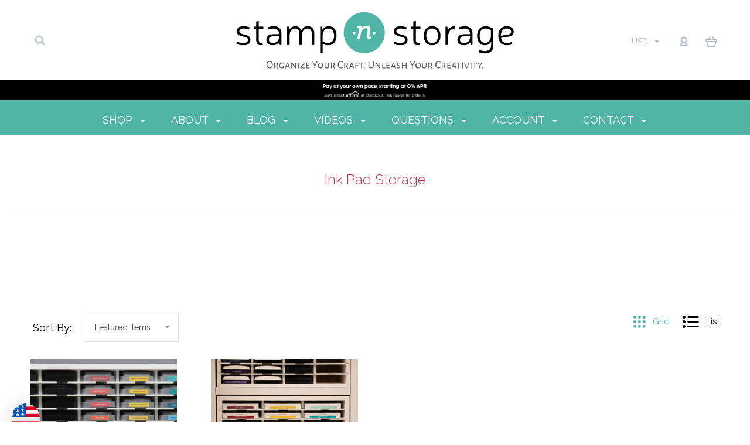

--- FILE ---
content_type: text/html; charset=UTF-8
request_url: https://www.stampnstorage.com/ink-pad-storage/?price_min=44&price_max=62&sort=featured
body_size: 55790
content:

<!DOCTYPE html>
<html class="no-js" lang="en">
  <head>

    <meta http-equiv="X-UA-Compatible" content="IE=edge,chrome=1">
    <title>Ink Pad Storage - Stamp-n-Storage</title>
    <meta name="keywords" content="Ink Pad Storage, Paper Crafters, Scrapbookers, Craft Room Organization, Craft Room Storage, "><link rel='canonical' href='https://www.stampnstorage.com/ink-pad-storage/' /><meta name='platform' content='bigcommerce.stencil' />
    
     
    <link href="https://cdn11.bigcommerce.com/s-olitz28/product_images/snsfav.jpg?t=1582567237" rel="shortcut icon">
    <meta name="viewport" content="width=device-width, initial-scale=1, maximum-scale=1">
    <script src="https://cdn11.bigcommerce.com/s-olitz28/stencil/1b7646f0-376b-013d-ac95-7ec31f7f8a62/e/8a859a10-3e0d-013d-6795-6a86f53d7010/js/modernizr.js"></script>

    <script>
    function browserSupportsAllFeatures() {
        return window.Promise
            && window.fetch
            && window.URL
            && window.URLSearchParams
            && window.WeakMap
            // object-fit support
            && ('objectFit' in document.documentElement.style);
    }

    function loadScript(src) {
        var js = document.createElement('script');
        js.src = src;
        js.onerror = function () {
            console.error('Failed to load polyfill script ' + src);
        };
        document.head.appendChild(js);
    }

    if (!browserSupportsAllFeatures()) {
        loadScript('https://cdn11.bigcommerce.com/s-olitz28/stencil/1b7646f0-376b-013d-ac95-7ec31f7f8a62/e/8a859a10-3e0d-013d-6795-6a86f53d7010/dist/theme-bundle.polyfills.js');
    }
</script>

    <script>
      window.lazySizesConfig = window.lazySizesConfig || {};
      window.lazySizesConfig.loadMode = 1;
    </script>
    <script async src="https://cdn11.bigcommerce.com/s-olitz28/stencil/1b7646f0-376b-013d-ac95-7ec31f7f8a62/e/8a859a10-3e0d-013d-6795-6a86f53d7010/dist/theme-bundle.head_async.js"></script>

    <link data-stencil-stylesheet href="https://cdn11.bigcommerce.com/s-olitz28/stencil/1b7646f0-376b-013d-ac95-7ec31f7f8a62/e/8a859a10-3e0d-013d-6795-6a86f53d7010/css/theme-deff8e60-d392-013e-89a9-7e823c6b477a.css" rel="stylesheet">
    <link href="https://fonts.googleapis.com/css?family=Montserrat:400%7CKarla:400%7CRaleway:400,300,700%7CLora:400,700&display=swap" rel="stylesheet">

    <!-- Start Tracking Code for analytics_googleanalytics4 -->

<script data-cfasync="false" src="https://cdn11.bigcommerce.com/shared/js/google_analytics4_bodl_subscribers-358423becf5d870b8b603a81de597c10f6bc7699.js" integrity="sha256-gtOfJ3Avc1pEE/hx6SKj/96cca7JvfqllWA9FTQJyfI=" crossorigin="anonymous"></script>
<script data-cfasync="false">
  (function () {
    window.dataLayer = window.dataLayer || [];

    function gtag(){
        dataLayer.push(arguments);
    }

    function initGA4(event) {
         function setupGtag() {
            function configureGtag() {
                gtag('js', new Date());
                gtag('set', 'developer_id.dMjk3Nj', true);
                gtag('config', 'G-VWW3BRRME8');
            }

            var script = document.createElement('script');

            script.src = 'https://www.googletagmanager.com/gtag/js?id=G-VWW3BRRME8';
            script.async = true;
            script.onload = configureGtag;

            document.head.appendChild(script);
        }

        setupGtag();

        if (typeof subscribeOnBodlEvents === 'function') {
            subscribeOnBodlEvents('G-VWW3BRRME8', false);
        }

        window.removeEventListener(event.type, initGA4);
    }

    

    var eventName = document.readyState === 'complete' ? 'consentScriptsLoaded' : 'DOMContentLoaded';
    window.addEventListener(eventName, initGA4, false);
  })()
</script>

<!-- End Tracking Code for analytics_googleanalytics4 -->


<script type="text/javascript" src="https://checkout-sdk.bigcommerce.com/v1/loader.js" defer ></script>
<script type="text/javascript">
<!-- begin olark code -->
  ;(function(o,l,a,r,k,y){if(o.olark)return;
  r="script";y=l.createElement(r);r=l.getElementsByTagName(r)[0];
  y.async=1;y.src="//"+a;r.parentNode.insertBefore(y,r);
  y=o.olark=function(){k.s.push(arguments);k.t.push(+new Date)};
  y.extend=function(i,j){y("extend",i,j)};
  y.identify=function(i){y("identify",k.i=i)};
  y.configure=function(i,j){y("configure",i,j);k.c[i]=j};
  k=y._={s:[],t:[+new Date],c:{},l:a};
  })(window,document,"static.olark.com/jsclient/loader.js");
  /* Add configuration calls below this comment */
  olark.identify("7632-265-10-8418");
<!-- end olark code -->

</script>
<script type="text/javascript">
var BCData = {};
</script>
<script src='https://www.powr.io/powr.js?external-type=bigcommerce' async></script><script src='https://www.powr.io/powr.js?external-type=bigcommerce' async></script><script src='https://www.powr.io/powr.js?external-type=bigcommerce' async></script><script> (function(){ var s = document.createElement('script'); var h = document.querySelector('head') || document.body; s.src = 'https://acsbapp.com/apps/app/dist/js/app.js'; s.async = true; s.onload = function(){ acsbJS.init({ statementLink : '', footerHtml : '', hideMobile : false, hideTrigger : false, disableBgProcess : false, language : 'en', position : 'left', leadColor : '#003053', triggerColor : '#003053', triggerRadius : '50%', triggerPositionX : 'left', triggerPositionY : 'bottom', triggerIcon : 'settings', triggerSize : 'medium', triggerOffsetX : 20, triggerOffsetY : 65, mobile : { triggerSize : 'small', triggerPositionX : 'right', triggerPositionY : 'center', triggerOffsetX : 10, triggerOffsetY : 0, triggerRadius : '50%' } }); }; h.appendChild(s); })(); </script><!-- Google Tag Manager -->
<script>(function(w,d,s,l,i){w[l]=w[l]||[];w[l].push({'gtm.start':
new Date().getTime(),event:'gtm.js'});var f=d.getElementsByTagName(s)[0],
j=d.createElement(s),dl=l!='dataLayer'?'&l='+l:'';j.async=true;j.src=
'https://www.googletagmanager.com/gtm.js?id='+i+dl;f.parentNode.insertBefore(j,f);
})(window,document,'script','dataLayer','GTM-WKHRJK8');</script>
<!-- End Google Tag Manager --><script><meta name="p:domain_verify" content="39734ce20ccc04c3021077800ab99759"/></script><script>
function z_getParameterByName(name) {
    name = name.replace(/[\[]/, "\\\[").replace(/[\]]/, "\\\]");
    var regex = new RegExp("[\\?&]" + name + "=([^&#]*)"),
        results = regex.exec(location.search);
    return results == null ? "" : decodeURIComponent(results[1].replace(/\+/g, " "));
}

if(z_getParameterByName("adid") !== "gshopping"){
    var head= document.getElementsByTagName('head')[0];
    var script= document.createElement('script');
    script.type= 'text/javascript';
    script.src= 'https://hello.zonos.com/hello.js?siteKey=7OD75Q5IRJ7K';
    head.appendChild(script);
}
</script><script>
!function(f,b,e,v,n,t,s)
{if(f.fbq)return;n=f.fbq=function(){n.callMethod?
n.callMethod.apply(n,arguments):n.queue.push(arguments)};
if(!f._fbq)f._fbq=n;n.push=n;n.loaded=!0;n.version='2.0';
n.queue=[];t=b.createElement(e);t.async=!0;
t.src=v;s=b.getElementsByTagName(e)[0];
s.parentNode.insertBefore(t,s)}(window, document,'script',
'https://connect.facebook.net/en_US/fbevents.js');
fbq('init', '1180409905409890');
fbq('track', 'PageView');
</script>
 <script data-cfasync="false" src="https://microapps.bigcommerce.com/bodl-events/1.9.4/index.js" integrity="sha256-Y0tDj1qsyiKBRibKllwV0ZJ1aFlGYaHHGl/oUFoXJ7Y=" nonce="" crossorigin="anonymous"></script>
 <script data-cfasync="false" nonce="">

 (function() {
    function decodeBase64(base64) {
       const text = atob(base64);
       const length = text.length;
       const bytes = new Uint8Array(length);
       for (let i = 0; i < length; i++) {
          bytes[i] = text.charCodeAt(i);
       }
       const decoder = new TextDecoder();
       return decoder.decode(bytes);
    }
    window.bodl = JSON.parse(decodeBase64("[base64]"));
 })()

 </script>

<script nonce="">
(function () {
    var xmlHttp = new XMLHttpRequest();

    xmlHttp.open('POST', 'https://bes.gcp.data.bigcommerce.com/nobot');
    xmlHttp.setRequestHeader('Content-Type', 'application/json');
    xmlHttp.send('{"store_id":"674167","timezone_offset":"-5.0","timestamp":"2026-01-25T16:38:34.78980600Z","visit_id":"ae2ba13a-7ceb-4604-978f-3bace419d3cc","channel_id":1}');
})();
</script>

    

    
    


























































    <!-- snippet location html_head -->

    
<script type="application/ld+json">
  {
    "@context": "http://schema.org",
    "@type": "WebSite",
    "name": "Stamp-n-Storage",
    "url": "https://www.stampnstorage.com/"
  }
</script>
    
    <script type="text/javascript">
var dataLayer = new Array();
// console.log(dataLayer);
function trackGTMEcommerce() {
this._addTrans = addTrans;
this._addItem = addItems;
this._trackTrans = trackTrans;
}
var transaction = {};
transaction.transactionProducts = [];
function addTrans(orderID, store, total, tax, shipping, city, state, country) {
transaction.transactionId = orderID;
transaction.transactionAffiliation = store;
transaction.transactionTotal = total;
transaction.transactionTax = tax;
transaction.transactionShipping = shipping;
// console.log(11)
}
function addItems(orderID, sku, product, variation, price, quantity) {
transaction.transactionProducts.push({
'id': orderID,
'sku': sku,
'name': product,
'category': variation,
'price': price,
'quantity': quantity
});
// console.log('a')
}
function trackTrans() {
transaction.event = 'bcTransactionComplete';
// console.log(transaction);
dataLayer.push(transaction);
}
var pageTracker = new trackGTMEcommerce();
</script> 
    
      
  </head>

  <body
    class="category 
no-sidebar



success-type-banner
additional-info-disable
"
    data-currency-code="USD"
  >
      



    <div class="icons-svg-sprite"><svg style="position: absolute; width: 0; height: 0;" width="0" height="0" version="1.1" xmlns="http://www.w3.org/2000/svg" xmlns:xlink="http://www.w3.org/1999/xlink">
  <defs>
    <symbol id="icon-arrow-right" viewBox="0 0 605 1024">
      <title>arrow-right</title>
      <path class="path1" d="M564.888 463.153c27.195 26.998 27.195 70.696 0.008 97.675l-422.439 419.588c-13.27 13.18-30.973 20.312-49.399 20.312s-36.13-7.132-49.4-20.312c-27.179-26.982-27.179-70.712-0.007-97.675l376.788-370.74-376.841-370.822c-27.102-26.919-27.102-70.635 0.069-97.599 27.234-27.074 71.527-27.074 98.794-0.004l422.427 419.576z"></path>
    </symbol>
    <symbol id="icon-arrow-left" viewBox="0 0 605 1024">
      <title>arrow-left</title>
      <path class="path1" d="M466.102 980.427l-422.431-419.58c-27.195-26.998-27.195-70.696-0.008-97.675l422.439-419.588c13.27-13.18 30.973-20.312 49.399-20.312s36.13 7.132 49.4 20.312c27.179 26.982 27.179 70.712 0.007 97.675l-376.788 370.74 376.841 370.822c27.102 26.919 27.102 70.635-0.069 97.599-27.234 27.074-71.527 27.074-98.794 0.004l0.004 0.004z"></path>
    </symbol>
    <symbol id="icon-chevron-down" viewBox="0 0 989 1024">
      <title>chevron-down</title>
      <path class="path1" d="M959.544 350.176l-419.58 422.431c-26.998 27.195-70.696 27.195-97.675 0.008l-419.588-422.439c-13.18-13.27-20.312-30.973-20.312-49.399s7.132-36.13 20.312-49.4c26.982-27.179 70.712-27.179 97.675-0.007l370.74 376.788 370.822-376.841c26.919-27.102 70.635-27.102 97.599 0.069 27.074 27.234 27.074 71.527 0.004 98.794l0.004-0.004z"></path>
    </symbol>
    <symbol id="icon-close" viewBox="0 0 1024 1024">
      <title>close</title>
      <path class="path1" d="M860.937 77.878l-825.652 825.652 85.186 85.186 868.244-868.244-85.186-85.186-42.593 42.593z"></path>
      <path class="path2" d="M946.122 860.937l-825.652-825.652-85.186 85.186 868.244 868.244 85.186-85.186-42.593-42.593z"></path>
    </symbol>
    <symbol id="icon-cart" viewBox="0 0 1195 1024">
      <title>basket</title>
      <path class="path1" d="M1056 288h-163.040c-1.184-3.264-2.398-6.496-4.192-9.408l-160-256c-8.512-13.568-23.584-22.592-40.768-22.592-26.496 0-48 21.472-48 48 0 9.344 2.656 18.016 7.264 25.408l134.112 214.592h-410.752l134.112-214.592c4.608-7.36 7.264-16.064 7.264-25.408 0-26.528-21.504-48-48-48-17.184 0-32.256 9.024-40.736 22.592l-160 256c-1.824 2.912-3.040 6.144-4.224 9.408h-163.040c-53.024 0-96 42.976-96 96v64c0 45.472 31.712 83.328 74.144 93.28l121.728 413.888c11.712 39.776 48.544 68.832 92.128 68.832h576c43.584 0 80.416-29.056 92.128-68.832l121.728-413.888c42.432-9.92 74.144-47.808 74.144-93.28v-64c0-53.024-42.976-96-96-96v0zM864 928l-576.032 0.064-112.928-384.064h801.92l-112.96 384zM1056 448h-960v-64h960v64z"></path>
    </symbol>
    <symbol id="icon-account" viewBox="0 0 819 1024">
      <title>account</title>
      <path class="path1" d="M112.188 972.8h609.882c33.882 0 60.988-27.106 60.988-60.988 0-131.012-70.024-246.212-173.929-309.459 72.282-56.471 117.459-144.565 117.459-241.694 0-171.671-140.047-309.459-309.459-309.459-171.671 0-309.459 140.047-309.459 309.459 0 97.129 45.176 185.224 117.459 241.694-103.906 65.506-173.929 178.447-173.929 309.459 0 31.624 27.106 60.988 60.988 60.988v0zM229.647 358.4c0-103.906 83.576-187.482 187.482-187.482s187.482 83.576 187.482 187.482c0 103.906-83.576 187.482-187.482 187.482-103.906-2.259-187.482-85.835-187.482-187.482v0zM417.129 667.859c112.941 0 207.812 76.8 234.918 182.965h-469.835c27.106-106.165 121.976-182.965 234.918-182.965v0z"></path>
    </symbol>
    <symbol id="icon-search" viewBox="0 0 1024 1024">
      <title>search</title>
      <path class="path1" d="M435.627 51.2c212.204 0 384.427 173.935 384.427 389.819 0 80.829-24.603 155.518-65.609 217.93l199.902 202.583c24.603 25.579 24.603 66.505 0 92.083s-65.609 25.579-90.212 0l-197.852-200.537c-64.584 49.111-143.519 77.759-230.656 77.759-212.204-1.023-384.427-174.958-384.427-389.819 0-215.884 172.223-389.819 384.427-389.819v0 0zM435.627 181.14c-141.469 0-256.285 116.639-256.285 259.879s114.816 259.879 256.285 259.879c141.469 0 256.285-116.639 256.285-259.879 1.025-144.264-113.79-259.879-256.285-259.879v0z"></path>
    </symbol>
    <symbol id="icon-wishlist" viewBox="0 0 1195 1024">
      <title>wishlist</title>
      <path class="path1" d="M827.29 0c-120.912 0-197.237 58.845-241.532 112.056-44.295-53.21-120.608-112.056-241.567-112.056-205.894 0-344.192 190.735-344.192 368.864 0 259.315 498.106 606.858 554.901 645.623 9.302 6.338 20.080 9.513 30.858 9.513s21.556-3.175 30.858-9.513c56.795-38.766 554.901-386.308 554.901-645.623 0-178.129-138.321-368.864-344.227-368.864v0zM585.735 902.561c-196.147-139.504-476.269-389.202-476.269-533.697 0-108.752 81.573-259.397 234.725-259.397 139.317 0 188.497 120.315 190.395 125.083 8.001 21.134 28.257 34.958 50.856 35.146h0.387c22.458 0 42.714-13.906 50.984-34.782 2.015-5.131 51.219-125.446 190.489-125.446 153.164 0 234.76 150.634 234.76 259.397-0.012 144.331-280.157 394.087-476.327 533.697v0z"></path>
    </symbol>
    <symbol id="icon-star" viewBox="0 0 1024 1024">
      <title>star</title>
      <path class="path1" d="M984.504 339.577c-47.75-21.094-174.154-30.282-283.219-34.282-34.154-98.685-88.749-246.342-134.435-291.469-18.627-18.435-48.374-18.435-67.034 0-45.654 45.158-100.278 192.813-134.403 291.469-109.034 4-235.376 13.187-283.19 34.253-25.818 11.411-36.614 42.838-22.938 68.093 31.126 57.28 110.064 142.531 209.126 226.499-27.094 110.25-45.126 210.938-49.936 279.782-2.682 37.779 36.579 64.221 70.125 46.56 62.013-32.925 141.645-67.862 244.749-132.56 32.006 20.096 237.859 138.093 267.002 138.093 27.814 0 49.875-23.866 47.872-52.093-4.81-68.845-22.842-169.533-49.936-279.782 99.094-84 178.032-169.251 209.126-226.531 13.616-25.072 2.998-56.643-22.909-68.032v0z"></path>
    </symbol>
    <symbol id="icon-spinner" viewBox="0 0 1024 1024">
      <title>spinner</title>
      <path class="path1" d="M300.571 796.571q0 30.286-21.429 51.714t-51.714 21.429q-29.714 0-51.429-21.714t-21.714-51.429q0-30.286 21.429-51.714t51.714-21.429 51.714 21.429 21.429 51.714zM585.143 914.286q0 30.286-21.429 51.714t-51.714 21.429-51.714-21.429-21.429-51.714 21.429-51.714 51.714-21.429 51.714 21.429 21.429 51.714zM182.857 512q0 30.286-21.429 51.714t-51.714 21.429-51.714-21.429-21.429-51.714 21.429-51.714 51.714-21.429 51.714 21.429 21.429 51.714zM869.714 796.571q0 29.714-21.714 51.429t-51.429 21.714q-30.286 0-51.714-21.429t-21.429-51.714 21.429-51.714 51.714-21.429 51.714 21.429 21.429 51.714zM318.857 227.429q0 37.714-26.857 64.571t-64.571 26.857-64.571-26.857-26.857-64.571 26.857-64.571 64.571-26.857 64.571 26.857 26.857 64.571zM987.429 512q0 30.286-21.429 51.714t-51.714 21.429-51.714-21.429-21.429-51.714 21.429-51.714 51.714-21.429 51.714 21.429 21.429 51.714zM621.714 109.714q0 45.714-32 77.714t-77.714 32-77.714-32-32-77.714 32-77.714 77.714-32 77.714 32 32 77.714zM924.571 227.429q0 53.143-37.714 90.571t-90.286 37.429q-53.143 0-90.571-37.429t-37.429-90.571q0-52.571 37.429-90.286t90.571-37.714q52.571 0 90.286 37.714t37.714 90.286z"></path>
    </symbol>
    <symbol id="icon-check-mark" viewBox="0 0 1408 1024">
      <title>check-mark</title>
      <path class="path1" d="M1317.965 53.443c-61.952-61.983-162.41-61.983-224.362 0l-551.661 551.599-271.101-271.101c-61.921-61.983-162.44-61.983-224.362 0-61.952 61.952-61.952 162.41 0 224.362l383.282 383.313c30.976 31.007 71.594 46.464 112.181 46.464s81.205-15.457 112.181-46.464l663.811-663.811c61.983-61.952 61.983-162.41 0.031-224.362z"></path>
    </symbol>
    <symbol id="icon-grid" viewBox="0 0 1024 1024">
      <title>grid</title>
      <path class="path1" d="M243.81 121.905c0 67.326-54.579 121.905-121.905 121.905s-121.905-54.579-121.905-121.905c0-67.326 54.579-121.905 121.905-121.905s121.905 54.579 121.905 121.905z"></path>
      <path class="path2" d="M627.81 121.905c0 67.326-54.579 121.905-121.905 121.905s-121.905-54.579-121.905-121.905c0-67.326 54.579-121.905 121.905-121.905s121.905 54.579 121.905 121.905z"></path>
      <path class="path3" d="M1011.81 121.905c0 67.326-54.579 121.905-121.905 121.905s-121.905-54.579-121.905-121.905c0-67.326 54.579-121.905 121.905-121.905s121.905 54.579 121.905 121.905z"></path>
      <path class="path4" d="M243.81 505.905c0 67.326-54.579 121.905-121.905 121.905s-121.905-54.579-121.905-121.905c0-67.326 54.579-121.905 121.905-121.905s121.905 54.579 121.905 121.905z"></path>
      <path class="path5" d="M627.81 505.905c0 67.326-54.579 121.905-121.905 121.905s-121.905-54.579-121.905-121.905c0-67.326 54.579-121.905 121.905-121.905s121.905 54.579 121.905 121.905z"></path>
      <path class="path6" d="M1011.81 505.905c0 67.326-54.579 121.905-121.905 121.905s-121.905-54.579-121.905-121.905c0-67.326 54.579-121.905 121.905-121.905s121.905 54.579 121.905 121.905z"></path>
      <path class="path7" d="M243.81 889.905c0 67.326-54.579 121.905-121.905 121.905s-121.905-54.579-121.905-121.905c0-67.326 54.579-121.905 121.905-121.905s121.905 54.579 121.905 121.905z"></path>
      <path class="path8" d="M627.81 889.905c0 67.326-54.579 121.905-121.905 121.905s-121.905-54.579-121.905-121.905c0-67.326 54.579-121.905 121.905-121.905s121.905 54.579 121.905 121.905z"></path>
      <path class="path9" d="M1011.81 889.905c0 67.326-54.579 121.905-121.905 121.905s-121.905-54.579-121.905-121.905c0-67.326 54.579-121.905 121.905-121.905s121.905 54.579 121.905 121.905z"></path>
    </symbol>
    <symbol id="icon-list" viewBox="0 0 1365 1024">
      <title>list</title>
      <path class="path1" d="M487.619 828.952h780.19c53.861 0 97.524 43.663 97.524 97.524v-48.762c0 53.861-43.663 97.524-97.524 97.524h-780.19c-53.861 0-97.524-43.663-97.524-97.524v48.762c0-53.861 43.663-97.524 97.524-97.524z"></path>
      <path class="path2" d="M243.81 902.095c0 67.326-54.579 121.905-121.905 121.905s-121.905-54.579-121.905-121.905c0-67.326 54.579-121.905 121.905-121.905s121.905 54.579 121.905 121.905z"></path>
      <path class="path3" d="M487.619 438.857h780.19c53.861 0 97.524 43.663 97.524 97.524v-48.762c0 53.861-43.663 97.524-97.524 97.524h-780.19c-53.861 0-97.524-43.663-97.524-97.524v48.762c0-53.861 43.663-97.524 97.524-97.524z"></path>
      <path class="path4" d="M243.81 512c0 67.326-54.579 121.905-121.905 121.905s-121.905-54.579-121.905-121.905c0-67.326 54.579-121.905 121.905-121.905s121.905 54.579 121.905 121.905z"></path>
      <path class="path5" d="M487.619 48.762h780.19c53.861 0 97.524 43.663 97.524 97.524v-48.762c0 53.861-43.663 97.524-97.524 97.524h-780.19c-53.861 0-97.524-43.663-97.524-97.524v48.762c0-53.861 43.663-97.524 97.524-97.524z"></path>
      <path class="path6" d="M243.81 121.905c0 67.326-54.579 121.905-121.905 121.905s-121.905-54.579-121.905-121.905c0-67.326 54.579-121.905 121.905-121.905s121.905 54.579 121.905 121.905z"></path>
    </symbol>
    <symbol id="icon-lock" viewBox="0 0 24 24">
      <title>lock</title>
      <path d="M18 8h-1V6c0-2.76-2.24-5-5-5S7 3.24 7 6v2H6c-1.1 0-2 .9-2 2v10c0 1.1.9 2 2 2h12c1.1 0 2-.9 2-2V10c0-1.1-.9-2-2-2zm-6 9c-1.1 0-2-.9-2-2s.9-2 2-2 2 .9 2 2-.9 2-2 2zm3.1-9H8.9V6c0-1.71 1.39-3.1 3.1-3.1 1.71 0 3.1 1.39 3.1 3.1v2z"></path>
    </symbol>
    <symbol id="icon-plus" viewBox="0 0 1024 1024">
      <title>plus</title>
      <path class="path1" d="M133.766 603.15c-44.237 0-80.101-40.816-80.101-91.161v0c0-50.344 35.865-91.161 80.101-91.161h762.774c44.237 0 80.101 40.816 80.101 91.161v0c0 50.344-35.865 91.161-80.101 91.161h-762.774z"></path>
      <path class="path2" d="M515.153 973.477c-50.344 0-91.161-35.865-91.161-80.101v-762.774c0-44.237 40.816-80.101 91.161-80.101s91.161 35.865 91.161 80.101v762.774c0 44.237-40.816 80.101-91.161 80.101z"></path>
    </symbol>
  </defs>
</svg>
</div>
    <div
      class="
        site-wrapper
      "
      data-site-wrapper
    >
      <!-- snippet location header -->
      <header class="site-header" role="banner">
    <div class="site-alerts" data-alerts>




</div>
  <div class="mobile-search-form" data-mobile-search>
    <a href="#" class="modal-close" aria-label="Close">
  <span aria-hidden="true">
    <svg class="icon icon-close"><use xlink:href="#icon-close" /></svg>
  </span>
</a>
    <!-- snippet location forms_search -->

<form
  class="search-form visible"
  action="/search.php"
  data-search-form
  data-validated-form
>
  <div class="form-field">
    <input
      class="search-input form-input form-input-short"
      name="search_query"
      placeholder="Type in a keyword"
      data-search-input
    >
  </div>
  <button class="button-search-submit" type="submit" data-search-submit>
    <svg class="icon icon-search">
      <use xlink:href="#icon-search" />
    </svg>
  </button>
</form>
    <div class="quick-search-mobile" data-quick-search></div>
  </div>
  <section
    class="top-bar logo-align-center"
    data-header-container
  >
    <div class="container">
      <div class="button-mobile-nav-toggle">
  <button class="top-bar-button">
    <i class="burger"></i>
  </button>
</div>

      <a
        class="mobile-compare-link button-compare-toggle"
        href="/compare"
        data-compare-link="/compare"
      >
        Compare
        <span class="compare-items-count"></span>
      </a>

      
  <div class="top-bar-left">
  <div class="search-wrap search-compressed" data-search>
    <!-- snippet location forms_search -->

<form
  class="search-form visible"
  action="/search.php"
  data-search-form
  data-validated-form
>
  <div class="form-field">
    <input
      class="search-input form-input form-input-short"
      name="search_query"
      placeholder="Type in a keyword"
      data-search-input
    >
  </div>
  <button class="button-search-submit" type="submit" data-search-submit>
    <svg class="icon icon-search">
      <use xlink:href="#icon-search" />
    </svg>
  </button>
</form>
    <div class="quick-search" data-quick-search></div>
  </div>
</div>

<div class="top-bar-center">
  <a class="site-branding-link" href="https://www.stampnstorage.com/">
    <img
      class="site-branding-logo"
      src="https://cdn11.bigcommerce.com/s-olitz28/images/stencil/original/logo_sns_2025_tagline_1752097360__52520.original.png"
      alt="Stamp-n-Storage"
    >
</a>
</div>

<div class="top-bar-right">
  <div class="customer-utils">
    <div
  class="compare-wrap custom-util dropdown"
  data-compare-widget
  data-dropdown
>
  <button
    class="top-bar-button button-compare-toggle dropdown-toggle"
    data-dropdown-toggle
  >
    Compare
    <span class="compare-items-count"></span>
  </button>
  <div
    class="compare-tab dropdown-panel dropdown-panel-tooltip"
    data-compare-tab
    data-dropdown-panel
  >
    <ul
      class="compare-items-list"
      data-compare-items-wrapper
      data-compare-items
    >
    </ul>
    <div class="compare-tab-lower">
      <a
        href="/compare"
        data-compare-link="/compare"
        class="button button-primary compare-submit"
        data-compare-text="Compare"
        data-add-more-text="Add more to compare"
      >
      </a>
    </div>
  </div>
</div>

  <div class="currency-selector customer-util" data-currency-selector>
    <span class="form-selected-text" data-currency-selector-toggle>
      USD
    </span>
    <i class="icon icon-arrow-down"></i>
    <select class="currencies">
        <option value="https://www.stampnstorage.com/ink-pad-storage/?setCurrencyId=1" selected data-value="">
          USD
        </option>
        <option value="https://www.stampnstorage.com/ink-pad-storage/?setCurrencyId=2"  data-value="">
          GBP
        </option>
        <option value="https://www.stampnstorage.com/ink-pad-storage/?setCurrencyId=3"  data-value="">
          EUR
        </option>
        <option value="https://www.stampnstorage.com/ink-pad-storage/?setCurrencyId=4"  data-value="">
          NOK
        </option>
        <option value="https://www.stampnstorage.com/ink-pad-storage/?setCurrencyId=5"  data-value="">
          CNY
        </option>
        <option value="https://www.stampnstorage.com/ink-pad-storage/?setCurrencyId=6"  data-value="">
          CAD
        </option>
        <option value="https://www.stampnstorage.com/ink-pad-storage/?setCurrencyId=7"  data-value="">
          CZK
        </option>
        <option value="https://www.stampnstorage.com/ink-pad-storage/?setCurrencyId=8"  data-value="">
          AUD
        </option>
        <option value="https://www.stampnstorage.com/ink-pad-storage/?setCurrencyId=10"  data-value="">
          SEK
        </option>
        <option value="https://www.stampnstorage.com/ink-pad-storage/?setCurrencyId=11"  data-value="">
          CHF
        </option>
        <option value="https://www.stampnstorage.com/ink-pad-storage/?setCurrencyId=12"  data-value="">
          BRL
        </option>
        <option value="https://www.stampnstorage.com/ink-pad-storage/?setCurrencyId=13"  data-value="">
          NZD
        </option>
        <option value="https://www.stampnstorage.com/ink-pad-storage/?setCurrencyId=14"  data-value="">
          MXN
        </option>
        <option value="https://www.stampnstorage.com/ink-pad-storage/?setCurrencyId=15"  data-value="">
          JPY
        </option>
        <option value="https://www.stampnstorage.com/ink-pad-storage/?setCurrencyId=16"  data-value="">
          INR
        </option>
        <option value="https://www.stampnstorage.com/ink-pad-storage/?setCurrencyId=17"  data-value="">
          ZAR
        </option>
        <option value="https://www.stampnstorage.com/ink-pad-storage/?setCurrencyId=18"  data-value="">
          ILS
        </option>
        <option value="https://www.stampnstorage.com/ink-pad-storage/?setCurrencyId=19"  data-value="">
          RUB
        </option>
        <option value="https://www.stampnstorage.com/ink-pad-storage/?setCurrencyId=20"  data-value="">
          DKK
        </option>
        <option value="https://www.stampnstorage.com/ink-pad-storage/?setCurrencyId=21"  data-value="">
          ISK
        </option>
        <option value="https://www.stampnstorage.com/ink-pad-storage/?setCurrencyId=22"  data-value="">
          TRY
        </option>
        <option value="https://www.stampnstorage.com/ink-pad-storage/?setCurrencyId=23"  data-value="">
          HUF
        </option>
        <option value="https://www.stampnstorage.com/ink-pad-storage/?setCurrencyId=24"  data-value="">
          GTQ
        </option>
        <option value="https://www.stampnstorage.com/ink-pad-storage/?setCurrencyId=25"  data-value="">
          PEN
        </option>
        <option value="https://www.stampnstorage.com/ink-pad-storage/?setCurrencyId=26"  data-value="">
          RON
        </option>
        <option value="https://www.stampnstorage.com/ink-pad-storage/?setCurrencyId=27"  data-value="">
          AOA
        </option>
        <option value="https://www.stampnstorage.com/ink-pad-storage/?setCurrencyId=28"  data-value="">
          KHR
        </option>
        <option value="https://www.stampnstorage.com/ink-pad-storage/?setCurrencyId=29"  data-value="">
          MYR
        </option>
        <option value="https://www.stampnstorage.com/ink-pad-storage/?setCurrencyId=30"  data-value="">
          TWD
        </option>
        <option value="https://www.stampnstorage.com/ink-pad-storage/?setCurrencyId=31"  data-value="">
          THB
        </option>
        <option value="https://www.stampnstorage.com/ink-pad-storage/?setCurrencyId=32"  data-value="">
          PYG
        </option>
        <option value="https://www.stampnstorage.com/ink-pad-storage/?setCurrencyId=33"  data-value="">
          KRW
        </option>
        <option value="https://www.stampnstorage.com/ink-pad-storage/?setCurrencyId=34"  data-value="">
          PLN
        </option>
        <option value="https://www.stampnstorage.com/ink-pad-storage/?setCurrencyId=35"  data-value="">
          PHP
        </option>
        <option value="https://www.stampnstorage.com/ink-pad-storage/?setCurrencyId=36"  data-value="">
          BBD
        </option>
        <option value="https://www.stampnstorage.com/ink-pad-storage/?setCurrencyId=37"  data-value="">
          LKR
        </option>
        <option value="https://www.stampnstorage.com/ink-pad-storage/?setCurrencyId=38"  data-value="">
          NPR
        </option>
        <option value="https://www.stampnstorage.com/ink-pad-storage/?setCurrencyId=39"  data-value="">
          IDR
        </option>
        <option value="https://www.stampnstorage.com/ink-pad-storage/?setCurrencyId=40"  data-value="">
          SAR
        </option>
        <option value="https://www.stampnstorage.com/ink-pad-storage/?setCurrencyId=41"  data-value="">
          PKR
        </option>
        <option value="https://www.stampnstorage.com/ink-pad-storage/?setCurrencyId=42"  data-value="">
          UAH
        </option>
        <option value="https://www.stampnstorage.com/ink-pad-storage/?setCurrencyId=43"  data-value="">
          RSD
        </option>
        <option value="https://www.stampnstorage.com/ink-pad-storage/?setCurrencyId=44"  data-value="">
          BGN
        </option>
        <option value="https://www.stampnstorage.com/ink-pad-storage/?setCurrencyId=45"  data-value="">
          EGP
        </option>
        <option value="https://www.stampnstorage.com/ink-pad-storage/?setCurrencyId=46"  data-value="">
          ALL
        </option>
        <option value="https://www.stampnstorage.com/ink-pad-storage/?setCurrencyId=47"  data-value="">
          AWG
        </option>
        <option value="https://www.stampnstorage.com/ink-pad-storage/?setCurrencyId=48"  data-value="">
          VND
        </option>
        <option value="https://www.stampnstorage.com/ink-pad-storage/?setCurrencyId=49"  data-value="">
          MUR
        </option>
        <option value="https://www.stampnstorage.com/ink-pad-storage/?setCurrencyId=50"  data-value="">
          MNT
        </option>
        <option value="https://www.stampnstorage.com/ink-pad-storage/?setCurrencyId=51"  data-value="">
          KES
        </option>
    </select>
  </div>

  <div class="customer-links customer-util">
      <a class="top-bar-button" href="/login.php">
    <svg class="icon icon-account"><use xlink:href="#icon-account" /></svg>
  </a>
  </div>


<div class="mini-cart-wrap dropdown customer-util logo-align-center" data-dropdown>
  <button class="top-bar-button button-cart-toggle dropdown-toggle" data-dropdown-toggle>
  <svg class="icon icon-cart"><use xlink:href="#icon-cart" /></svg>
  <span class="icon-cart-count "><span class="number">0</span></span>
</button>
<div class="dropdown-panel dropdown-panel-tooltip mini-cart" data-dropdown-panel>
  <div class="mini-cart-inner">
    <div class="mini-cart-contents">
      
<footer class="mini-cart-footer">
    <p class="mini-cart-empty">Your basket is empty.</p>
</footer>
    </div>
  </div>
</div>
</div>
  </div>
</div>


      <section class="utils mobile-customer-utils">
        <div class="util search-util">
          <button class="button-search-toggle" data-mobile-search-toggle>
            <svg class="icon icon-search">
              <use xlink:href="#icon-search" />
            </svg>
          </button>
        </div>

        <div class="util">
          <a class="cart-link" href="/cart.php">
            <svg class="icon icon-cart">
              <use xlink:href="#icon-cart" />
            </svg>
            <span
              class="icon-cart-count "
            >
              <span class="number">0</span>
            </span>
          </a>
        </div>
      </section>
    </div>
  </section>

  <div data-content-region="header_bottom--global"><div data-layout-id="7315fd87-a8ec-4789-9328-101ab8a316fc"><div data-sub-layout-container="d1212eda-6526-460c-880c-5672859d5b98" data-layout-name="Layout">
  <style data-container-styling="d1212eda-6526-460c-880c-5672859d5b98">
    [data-sub-layout-container="d1212eda-6526-460c-880c-5672859d5b98"] {
      box-sizing: border-box;
      display: flex;
      flex-wrap: wrap;
      z-index: 0;
      background-color: rgba(0, 0, 0, 1);
      position: relative;
    }
    [data-sub-layout-container="d1212eda-6526-460c-880c-5672859d5b98"]:after {
      background-position: center center;
      background-size: cover;
      z-index: -2;
      content: "";
      display: block;
      position: absolute;
      top: 0;
      left: 0;
      bottom: 0;
      right: 0;
    }
  </style>
  <div data-sub-layout="b0beda73-d845-4794-b74e-289cb427444f">
    <style data-column-styling="b0beda73-d845-4794-b74e-289cb427444f">
      [data-sub-layout="b0beda73-d845-4794-b74e-289cb427444f"] {
        display: flex;
        flex-direction: column;
        box-sizing: border-box;
        flex-basis: 25%;
        max-width: 25%;
        z-index: 0;
        justify-content: center;
        padding-right: 10.5px;
        padding-left: 10.5px;
        position: relative;
      }
      [data-sub-layout="b0beda73-d845-4794-b74e-289cb427444f"]:after {
        background-position: center center;
        background-size: cover;
        z-index: auto;
        display: block;
        position: absolute;
        top: 0;
        left: 0;
        bottom: 0;
        right: 0;
      }
      @media only screen and (max-width: 700px) {
        [data-sub-layout="b0beda73-d845-4794-b74e-289cb427444f"] {
          flex-basis: 100%;
          max-width: 100%;
        }
      }
    </style>
  </div>
  <div data-sub-layout="1150c1af-afa3-4fe4-935c-4bf6b33c1a77">
    <style data-column-styling="1150c1af-afa3-4fe4-935c-4bf6b33c1a77">
      [data-sub-layout="1150c1af-afa3-4fe4-935c-4bf6b33c1a77"] {
        display: flex;
        flex-direction: column;
        box-sizing: border-box;
        flex-basis: 16.66%;
        max-width: 16.66%;
        z-index: 0;
        justify-content: center;
        padding-right: 10.5px;
        padding-left: 10.5px;
        position: relative;
      }
      [data-sub-layout="1150c1af-afa3-4fe4-935c-4bf6b33c1a77"]:after {
        background-position: center center;
        background-size: cover;
        z-index: auto;
        display: block;
        position: absolute;
        top: 0;
        left: 0;
        bottom: 0;
        right: 0;
      }
      @media only screen and (max-width: 700px) {
        [data-sub-layout="1150c1af-afa3-4fe4-935c-4bf6b33c1a77"] {
          flex-basis: 100%;
          max-width: 100%;
        }
      }
    </style>
  </div>
  <div data-sub-layout="a9845b3e-c2a9-4b77-9929-7ef602bcfdf8">
    <style data-column-styling="a9845b3e-c2a9-4b77-9929-7ef602bcfdf8">
      [data-sub-layout="a9845b3e-c2a9-4b77-9929-7ef602bcfdf8"] {
        display: flex;
        flex-direction: column;
        box-sizing: border-box;
        flex-basis: 16.66%;
        max-width: 16.66%;
        z-index: 0;
        justify-content: center;
        padding-right: 10.5px;
        padding-left: 10.5px;
        position: relative;
      }
      [data-sub-layout="a9845b3e-c2a9-4b77-9929-7ef602bcfdf8"]:after {
        background-position: center center;
        background-size: cover;
        z-index: auto;
        display: block;
        position: absolute;
        top: 0;
        left: 0;
        bottom: 0;
        right: 0;
      }
      @media only screen and (max-width: 700px) {
        [data-sub-layout="a9845b3e-c2a9-4b77-9929-7ef602bcfdf8"] {
          flex-basis: 100%;
          max-width: 100%;
        }
      }
    </style>
    <div data-widget-id="a00af3d2-83bf-4d0e-ab1f-822c9e1d90dd" data-placement-id="264cf0a0-b870-46fe-bdee-e9a72899efd7" data-placement-status="ACTIVE"><style>
    #sd-image-a00af3d2-83bf-4d0e-ab1f-822c9e1d90dd {
        display: flex;
        align-items: center;
        background: url('https://cdn11.bigcommerce.com/s-olitz28/images/stencil/original/image-manager/cf544cd-mobile-black.jpg?t=1768406187') no-repeat;
        opacity: calc(100 / 100);


            background-size: contain;

            height: auto;

        background-position:
                center
                center
;


        padding-top: 0px;
        padding-right: 0px;
        padding-bottom: 0px;
        padding-left: 0px;

        margin-top: 0px;
        margin-right: 0px;
        margin-bottom: 0px;
        margin-left: 0px;
    }

    #sd-image-a00af3d2-83bf-4d0e-ab1f-822c9e1d90dd * {
        margin: 0px;
    }

    #sd-image-a00af3d2-83bf-4d0e-ab1f-822c9e1d90dd img {
        width: auto;
        opacity: 0;

            height: auto;
    }

    @media only screen and (max-width: 700px) {
        #sd-image-a00af3d2-83bf-4d0e-ab1f-822c9e1d90dd {
        }
    }
</style>

<div>
    
    <div id="sd-image-a00af3d2-83bf-4d0e-ab1f-822c9e1d90dd" data-edit-mode="">
        <img src="https://cdn11.bigcommerce.com/s-olitz28/images/stencil/original/image-manager/cf544cd-mobile-black.jpg?t=1768406187" alt="">
    </div>
    
</div>


</div>
  </div>
  <div data-sub-layout="2e26306c-2486-4177-b5ee-b2c8a065de59">
    <style data-column-styling="2e26306c-2486-4177-b5ee-b2c8a065de59">
      [data-sub-layout="2e26306c-2486-4177-b5ee-b2c8a065de59"] {
        display: flex;
        flex-direction: column;
        box-sizing: border-box;
        flex-basis: 16.66%;
        max-width: 16.66%;
        z-index: 0;
        justify-content: center;
        padding-right: 10.5px;
        padding-left: 10.5px;
        position: relative;
      }
      [data-sub-layout="2e26306c-2486-4177-b5ee-b2c8a065de59"]:after {
        background-position: center center;
        background-size: cover;
        z-index: auto;
        display: block;
        position: absolute;
        top: 0;
        left: 0;
        bottom: 0;
        right: 0;
      }
      @media only screen and (max-width: 700px) {
        [data-sub-layout="2e26306c-2486-4177-b5ee-b2c8a065de59"] {
          flex-basis: 100%;
          max-width: 100%;
        }
      }
    </style>
  </div>
  <div data-sub-layout="2b795f79-69a1-4eca-a425-a7317a7d388d">
    <style data-column-styling="2b795f79-69a1-4eca-a425-a7317a7d388d">
      [data-sub-layout="2b795f79-69a1-4eca-a425-a7317a7d388d"] {
        display: flex;
        flex-direction: column;
        box-sizing: border-box;
        flex-basis: 25%;
        max-width: 25%;
        z-index: 0;
        justify-content: center;
        padding-right: 10.5px;
        padding-left: 10.5px;
        position: relative;
      }
      [data-sub-layout="2b795f79-69a1-4eca-a425-a7317a7d388d"]:after {
        background-position: center center;
        background-size: cover;
        z-index: auto;
        display: block;
        position: absolute;
        top: 0;
        left: 0;
        bottom: 0;
        right: 0;
      }
      @media only screen and (max-width: 700px) {
        [data-sub-layout="2b795f79-69a1-4eca-a425-a7317a7d388d"] {
          flex-basis: 100%;
          max-width: 100%;
        }
      }
    </style>
  </div>
</div></div></div>
  <div data-content-region="header_bottom"></div>

  <section class="main-nav-bar">
    <div
      class="
        container
          has-currency-selector
      "
      data-navigation-container
    >
      <div
        class="navigation-overflow-scroll-arrow left-arrow"
        data-navigation-scroll="left"
      >
        <svg class="icon icon-arrow-left">
          <use xlink:href="#icon-arrow-left" />
        </svg>
      </div>
      <nav
        class="navigation style-dropdown-standard"
        data-navigation
      >
        <ul class="main-nav-list">
              <li
  class="
    main-nav-item
    dropdown
    shop-dropdown
      "
  data-dropdown
>
  <a
    class="dropdown-toggle top-level-nav-link items"
    href="#"
    data-dropdown-toggle
  >
    Shop
    <svg class="icon icon-arrow-down">
      <use xlink:href="#icon-arrow-down" />
    </svg>
  </a>
    <ul
      class="dropdown-panel"
      data-dropdown-panel
    >
          <li
            class="
              nav-tier-item
                has-image
                thumbnail-cover
            "
          >
            <a href="https://www.stampnstorage.com/craft-storage-essentials/">
              Craft Storage Essentials
            </a>
          </li>
          <li
            class="
              nav-tier-item
            "
          >
            <a href="https://www.stampnstorage.com/carousel-products/">
              Carousel Products
            </a>
          </li>
          <li
            class="
              nav-tier-item
                has-image
                thumbnail-cover
            "
          >
            <a href="https://www.stampnstorage.com/desk-bases/">
              Desk Bases
            </a>
          </li>
          <li
            class="
              nav-tier-item
            "
          >
            <a href="https://www.stampnstorage.com/craft-island/">
              Craft Island
            </a>
          </li>
          <li
            class="
              nav-tier-item
                has-image
                thumbnail-cover
            "
          >
            <a href="https://www.stampnstorage.com/drawer-cabinets-organization/">
              Drawer Cabinets &amp; Organization
            </a>
          </li>
          <li
            class="
              nav-tier-item
                has-image
                thumbnail-cover
            "
          >
            <a href="https://www.stampnstorage.com/ink-pad-storage/">
              Ink Pad Storage
            </a>
          </li>
          <li
            class="
              nav-tier-item
            "
          >
            <a href="https://www.stampnstorage.com/ink-pad-carousel-bundles/">
              Ink Pad &amp; Carousel Bundles
            </a>
          </li>
          <li
            class="
              nav-tier-item
                has-image
                thumbnail-cover
            "
          >
            <a href="https://www.stampnstorage.com/embellishment-storage/">
              Embellishment Storage
            </a>
          </li>
          <li
            class="
              nav-tier-item
                has-image
                thumbnail-cover
            "
          >
            <a href="https://www.stampnstorage.com/marker-chalk-paint-storage/">
              Marker, Chalk, &amp; Paint Storage
            </a>
          </li>
          <li
            class="
              nav-tier-item
                has-image
                thumbnail-cover
            "
          >
            <a href="https://www.stampnstorage.com/paper-organization/">
              Paper Organization
            </a>
          </li>
          <li
            class="
              nav-tier-item
                has-image
                thumbnail-cover
            "
          >
            <a href="https://www.stampnstorage.com/punch-holders/">
              Punch Holders
            </a>
          </li>
          <li
            class="
              nav-tier-item
                has-image
                thumbnail-cover
            "
          >
            <a href="https://www.stampnstorage.com/stamp-die-storage/">
              Stamp &amp; Die Storage
            </a>
          </li>
          <li
            class="
              nav-tier-item
                has-image
                thumbnail-cover
            "
          >
            <a href="https://www.stampnstorage.com/storage-shelves/">
              Storage Shelves
            </a>
          </li>
          <li
            class="
              nav-tier-item
                has-image
                thumbnail-cover
            "
          >
            <a href="https://www.stampnstorage.com/storage-for-ikea/">
              Storage for IKEA
            </a>
          </li>
          <li
            class="
              nav-tier-item
            "
          >
            <a href="https://www.stampnstorage.com/view-all-products/">
              View All Products
            </a>
          </li>
          <li
            class="
              nav-tier-item
            "
          >
            <a href="https://www.stampnstorage.com/travel-storage-solutions/">
              Travel Storage Solutions
            </a>
          </li>
        <li class="nav-tier-item-empty"></li>
        <li class="nav-tier-item-empty"></li>
        <li class="nav-tier-item-empty"></li>
        <li class="nav-tier-item-empty"></li>
        <li class="nav-tier-item-empty"></li>
        <li class="nav-tier-item-empty"></li>
    </ul>
</li>
                <li
      class="
        main-nav-item
        dropdown
          pages-dropdown
              "
      data-dropdown
    >
      <a
        class="dropdown-toggle top-level-nav-link items"
        href="#"
        data-dropdown-toggle
      >
        About
        <svg class="icon icon-arrow-down">
          <use xlink:href="#icon-arrow-down" />
        </svg>
      </a>
        <ul
          class="
            dropdown-panel
              pages-panel
          "
          data-dropdown-panel
        >
          <li class="parent-all nav-tier-item ">
  <a href="https://www.stampnstorage.com/about/">
      About
  </a>
</li>
    <li class="nav-tier-item ">
      <a href="https://www.stampnstorage.com/focus-group/">
        Focus Group
      </a>
    </li>
  <li class="nav-tier-item-empty"></li>
  <li class="nav-tier-item-empty"></li>
  <li class="nav-tier-item-empty"></li>
  <li class="nav-tier-item-empty"></li>
  <li class="nav-tier-item-empty"></li>
  <li class="nav-tier-item-empty"></li>
        </ul>
    </li>
    <li
      class="
        main-nav-item
        dropdown
          pages-dropdown
              "
      data-dropdown
    >
      <a
        class="dropdown-toggle top-level-nav-link items"
        href="#"
        data-dropdown-toggle
      >
        Blog
        <svg class="icon icon-arrow-down">
          <use xlink:href="#icon-arrow-down" />
        </svg>
      </a>
        <ul
          class="
            dropdown-panel
              pages-panel
          "
          data-dropdown-panel
        >
          <li class="parent-all nav-tier-item ">
  <a href="https://www.stampnstorage.com/blog/">
      Blog
  </a>
</li>
    <li class="nav-tier-item ">
      <a href="https://www.stampnstorage.com/ideas-inspiration-for-your-craft-room/">
        Ideas &amp; Inspiration for your Craft Room
      </a>
    </li>
    <li class="nav-tier-item ">
      <a href="https://www.stampnstorage.com/organizing-one-craft-supply-at-a-time/">
        Organizing One Craft Supply at a Time
      </a>
    </li>
    <li class="nav-tier-item ">
      <a href="https://www.stampnstorage.com/get-organized-craft-room-organizational-challenges/">
        Get Organized - Craft Room Organizational Challenges
      </a>
    </li>
  <li class="nav-tier-item-empty"></li>
  <li class="nav-tier-item-empty"></li>
  <li class="nav-tier-item-empty"></li>
  <li class="nav-tier-item-empty"></li>
  <li class="nav-tier-item-empty"></li>
  <li class="nav-tier-item-empty"></li>
        </ul>
    </li>
    <li
      class="
        main-nav-item
        dropdown
          pages-dropdown
              "
      data-dropdown
    >
      <a
        class="dropdown-toggle top-level-nav-link items"
        href="#"
        data-dropdown-toggle
      >
        Videos
        <svg class="icon icon-arrow-down">
          <use xlink:href="#icon-arrow-down" />
        </svg>
      </a>
        <ul
          class="
            dropdown-panel
              pages-panel
          "
          data-dropdown-panel
        >
          <li class="parent-all nav-tier-item ">
  <a href="https://www.stampnstorage.com/videos/">
      Videos
  </a>
</li>
    <li class="nav-tier-item ">
      <a href="https://www.stampnstorage.com/crafted-spaces-series-5-a-journey-of-creativity/">
        Crafted Spaces Series 5: A Journey of Creativity 
      </a>
    </li>
    <li class="nav-tier-item ">
      <a href="https://www.stampnstorage.com/crafted-spaces-series-4/">
        Crafted Spaces Series 4
      </a>
    </li>
    <li class="nav-tier-item ">
      <a href="https://www.stampnstorage.com/crafted-spaces-series-3/">
        Crafted Spaces Series 3
      </a>
    </li>
    <li class="nav-tier-item ">
      <a href="https://www.stampnstorage.com/crafted-spaces-series-2/">
        Crafted Spaces Series 2
      </a>
    </li>
    <li class="nav-tier-item ">
      <a href="https://www.stampnstorage.com/crafted-spaces/">
        Crafted Spaces Series 1
      </a>
    </li>
    <li class="nav-tier-item ">
      <a href="https://www.stampnstorage.com/your-questions-answered/">
        Your Questions Answered
      </a>
    </li>
  <li class="nav-tier-item-empty"></li>
  <li class="nav-tier-item-empty"></li>
  <li class="nav-tier-item-empty"></li>
  <li class="nav-tier-item-empty"></li>
  <li class="nav-tier-item-empty"></li>
  <li class="nav-tier-item-empty"></li>
        </ul>
    </li>
    <li
      class="
        main-nav-item
        dropdown
          pages-dropdown
              "
      data-dropdown
    >
      <a
        class="dropdown-toggle top-level-nav-link items"
        href="#"
        data-dropdown-toggle
      >
        Questions
        <svg class="icon icon-arrow-down">
          <use xlink:href="#icon-arrow-down" />
        </svg>
      </a>
        <ul
          class="
            dropdown-panel
              pages-panel
          "
          data-dropdown-panel
        >
          <li class="parent-all nav-tier-item ">
  <a href="https://www.stampnstorage.com/faq/">
      Questions
  </a>
</li>
    <li class="nav-tier-item ">
      <a href="https://www.stampnstorage.com/pay-at-your-own-pace/">
        Pay at your own pace
      </a>
    </li>
    <li class="nav-tier-item ">
      <a href="https://www.stampnstorage.com/stamp-n-storage-for-craft-organization/">
        Stamp-n-Storage for Craft Organization
      </a>
    </li>
    <li class="nav-tier-item ">
      <a href="https://www.stampnstorage.com/storage-rewards/">
        Storage Rewards
      </a>
    </li>
    <li class="nav-tier-item ">
      <a href="https://www.stampnstorage.com/bee-a-blessing/">
        Bee a Blessing
      </a>
    </li>
    <li class="nav-tier-item ">
      <a href="https://www.stampnstorage.com/gifts/">
        Gifts &amp; Gift Certificates
      </a>
    </li>
    <li class="nav-tier-item ">
      <a href="https://www.stampnstorage.com/store/">
        Locations
      </a>
    </li>
    <li class="nav-tier-item ">
      <a href="https://www.stampnstorage.com/events/">
        Upcoming Events
      </a>
    </li>
    <li class="nav-tier-item ">
      <a href="https://www.stampnstorage.com/shipping-returns/">
        Shipping &amp; Returns
      </a>
    </li>
    <li class="nav-tier-item ">
      <a href="https://www.stampnstorage.com/wall-mount/">
        Wall-Mounting
      </a>
    </li>
  <li class="nav-tier-item-empty"></li>
  <li class="nav-tier-item-empty"></li>
  <li class="nav-tier-item-empty"></li>
  <li class="nav-tier-item-empty"></li>
  <li class="nav-tier-item-empty"></li>
  <li class="nav-tier-item-empty"></li>
        </ul>
    </li>
    <li
      class="
        main-nav-item
        dropdown
          pages-dropdown
              "
      data-dropdown
    >
      <a
        class="dropdown-toggle top-level-nav-link items"
        href="#"
        data-dropdown-toggle
      >
        Account
        <svg class="icon icon-arrow-down">
          <use xlink:href="#icon-arrow-down" />
        </svg>
      </a>
        <ul
          class="
            dropdown-panel
              pages-panel
          "
          data-dropdown-panel
        >
          <li class="parent-all nav-tier-item ">
  <a href="https://www.stampnstorage.com/login.php">
      Account
  </a>
</li>
    <li class="nav-tier-item ">
      <a href="https://www.stampnstorage.com/checkout.php">
        Checkout
      </a>
    </li>
    <li class="nav-tier-item ">
      <a href="https://www.stampnstorage.com/cart.php">
        View Basket
      </a>
    </li>
  <li class="nav-tier-item-empty"></li>
  <li class="nav-tier-item-empty"></li>
  <li class="nav-tier-item-empty"></li>
  <li class="nav-tier-item-empty"></li>
  <li class="nav-tier-item-empty"></li>
  <li class="nav-tier-item-empty"></li>
        </ul>
    </li>
    <li
      class="
        main-nav-item
        dropdown
          pages-dropdown
              "
      data-dropdown
    >
      <a
        class="dropdown-toggle top-level-nav-link items"
        href="#"
        data-dropdown-toggle
      >
        Contact
        <svg class="icon icon-arrow-down">
          <use xlink:href="#icon-arrow-down" />
        </svg>
      </a>
        <ul
          class="
            dropdown-panel
              pages-panel
          "
          data-dropdown-panel
        >
          <li class="parent-all nav-tier-item ">
  <a href="https://www.stampnstorage.com/contact/">
      Contact
  </a>
</li>
    <li class="nav-tier-item ">
      <a href="https://www.stampnstorage.com/subscribe/">
        Subscribe to Newsletter &amp; Catalog
      </a>
    </li>
  <li class="nav-tier-item-empty"></li>
  <li class="nav-tier-item-empty"></li>
  <li class="nav-tier-item-empty"></li>
  <li class="nav-tier-item-empty"></li>
  <li class="nav-tier-item-empty"></li>
  <li class="nav-tier-item-empty"></li>
        </ul>
    </li>
        </ul>
      </nav>
      <div
        class="navigation-overflow-scroll-arrow right-arrow"
        data-navigation-scroll="right"
      >
        <svg class="icon icon-arrow-right">
          <use xlink:href="#icon-arrow-right" />
        </svg>
      </div>
      <div class="customer-utils">
        <div
  class="compare-wrap custom-util dropdown"
  data-compare-widget
  data-dropdown
>
  <button
    class="top-bar-button button-compare-toggle dropdown-toggle"
    data-dropdown-toggle
  >
    Compare
    <span class="compare-items-count"></span>
  </button>
  <div
    class="compare-tab dropdown-panel dropdown-panel-tooltip"
    data-compare-tab
    data-dropdown-panel
  >
    <ul
      class="compare-items-list"
      data-compare-items-wrapper
      data-compare-items
    >
    </ul>
    <div class="compare-tab-lower">
      <a
        href="/compare"
        data-compare-link="/compare"
        class="button button-primary compare-submit"
        data-compare-text="Compare"
        data-add-more-text="Add more to compare"
      >
      </a>
    </div>
  </div>
</div>

  <div class="currency-selector customer-util" data-currency-selector>
    <span class="form-selected-text" data-currency-selector-toggle>
      USD
    </span>
    <i class="icon icon-arrow-down"></i>
    <select class="currencies">
        <option value="https://www.stampnstorage.com/ink-pad-storage/?setCurrencyId=1" selected data-value="">
          USD
        </option>
        <option value="https://www.stampnstorage.com/ink-pad-storage/?setCurrencyId=2"  data-value="">
          GBP
        </option>
        <option value="https://www.stampnstorage.com/ink-pad-storage/?setCurrencyId=3"  data-value="">
          EUR
        </option>
        <option value="https://www.stampnstorage.com/ink-pad-storage/?setCurrencyId=4"  data-value="">
          NOK
        </option>
        <option value="https://www.stampnstorage.com/ink-pad-storage/?setCurrencyId=5"  data-value="">
          CNY
        </option>
        <option value="https://www.stampnstorage.com/ink-pad-storage/?setCurrencyId=6"  data-value="">
          CAD
        </option>
        <option value="https://www.stampnstorage.com/ink-pad-storage/?setCurrencyId=7"  data-value="">
          CZK
        </option>
        <option value="https://www.stampnstorage.com/ink-pad-storage/?setCurrencyId=8"  data-value="">
          AUD
        </option>
        <option value="https://www.stampnstorage.com/ink-pad-storage/?setCurrencyId=10"  data-value="">
          SEK
        </option>
        <option value="https://www.stampnstorage.com/ink-pad-storage/?setCurrencyId=11"  data-value="">
          CHF
        </option>
        <option value="https://www.stampnstorage.com/ink-pad-storage/?setCurrencyId=12"  data-value="">
          BRL
        </option>
        <option value="https://www.stampnstorage.com/ink-pad-storage/?setCurrencyId=13"  data-value="">
          NZD
        </option>
        <option value="https://www.stampnstorage.com/ink-pad-storage/?setCurrencyId=14"  data-value="">
          MXN
        </option>
        <option value="https://www.stampnstorage.com/ink-pad-storage/?setCurrencyId=15"  data-value="">
          JPY
        </option>
        <option value="https://www.stampnstorage.com/ink-pad-storage/?setCurrencyId=16"  data-value="">
          INR
        </option>
        <option value="https://www.stampnstorage.com/ink-pad-storage/?setCurrencyId=17"  data-value="">
          ZAR
        </option>
        <option value="https://www.stampnstorage.com/ink-pad-storage/?setCurrencyId=18"  data-value="">
          ILS
        </option>
        <option value="https://www.stampnstorage.com/ink-pad-storage/?setCurrencyId=19"  data-value="">
          RUB
        </option>
        <option value="https://www.stampnstorage.com/ink-pad-storage/?setCurrencyId=20"  data-value="">
          DKK
        </option>
        <option value="https://www.stampnstorage.com/ink-pad-storage/?setCurrencyId=21"  data-value="">
          ISK
        </option>
        <option value="https://www.stampnstorage.com/ink-pad-storage/?setCurrencyId=22"  data-value="">
          TRY
        </option>
        <option value="https://www.stampnstorage.com/ink-pad-storage/?setCurrencyId=23"  data-value="">
          HUF
        </option>
        <option value="https://www.stampnstorage.com/ink-pad-storage/?setCurrencyId=24"  data-value="">
          GTQ
        </option>
        <option value="https://www.stampnstorage.com/ink-pad-storage/?setCurrencyId=25"  data-value="">
          PEN
        </option>
        <option value="https://www.stampnstorage.com/ink-pad-storage/?setCurrencyId=26"  data-value="">
          RON
        </option>
        <option value="https://www.stampnstorage.com/ink-pad-storage/?setCurrencyId=27"  data-value="">
          AOA
        </option>
        <option value="https://www.stampnstorage.com/ink-pad-storage/?setCurrencyId=28"  data-value="">
          KHR
        </option>
        <option value="https://www.stampnstorage.com/ink-pad-storage/?setCurrencyId=29"  data-value="">
          MYR
        </option>
        <option value="https://www.stampnstorage.com/ink-pad-storage/?setCurrencyId=30"  data-value="">
          TWD
        </option>
        <option value="https://www.stampnstorage.com/ink-pad-storage/?setCurrencyId=31"  data-value="">
          THB
        </option>
        <option value="https://www.stampnstorage.com/ink-pad-storage/?setCurrencyId=32"  data-value="">
          PYG
        </option>
        <option value="https://www.stampnstorage.com/ink-pad-storage/?setCurrencyId=33"  data-value="">
          KRW
        </option>
        <option value="https://www.stampnstorage.com/ink-pad-storage/?setCurrencyId=34"  data-value="">
          PLN
        </option>
        <option value="https://www.stampnstorage.com/ink-pad-storage/?setCurrencyId=35"  data-value="">
          PHP
        </option>
        <option value="https://www.stampnstorage.com/ink-pad-storage/?setCurrencyId=36"  data-value="">
          BBD
        </option>
        <option value="https://www.stampnstorage.com/ink-pad-storage/?setCurrencyId=37"  data-value="">
          LKR
        </option>
        <option value="https://www.stampnstorage.com/ink-pad-storage/?setCurrencyId=38"  data-value="">
          NPR
        </option>
        <option value="https://www.stampnstorage.com/ink-pad-storage/?setCurrencyId=39"  data-value="">
          IDR
        </option>
        <option value="https://www.stampnstorage.com/ink-pad-storage/?setCurrencyId=40"  data-value="">
          SAR
        </option>
        <option value="https://www.stampnstorage.com/ink-pad-storage/?setCurrencyId=41"  data-value="">
          PKR
        </option>
        <option value="https://www.stampnstorage.com/ink-pad-storage/?setCurrencyId=42"  data-value="">
          UAH
        </option>
        <option value="https://www.stampnstorage.com/ink-pad-storage/?setCurrencyId=43"  data-value="">
          RSD
        </option>
        <option value="https://www.stampnstorage.com/ink-pad-storage/?setCurrencyId=44"  data-value="">
          BGN
        </option>
        <option value="https://www.stampnstorage.com/ink-pad-storage/?setCurrencyId=45"  data-value="">
          EGP
        </option>
        <option value="https://www.stampnstorage.com/ink-pad-storage/?setCurrencyId=46"  data-value="">
          ALL
        </option>
        <option value="https://www.stampnstorage.com/ink-pad-storage/?setCurrencyId=47"  data-value="">
          AWG
        </option>
        <option value="https://www.stampnstorage.com/ink-pad-storage/?setCurrencyId=48"  data-value="">
          VND
        </option>
        <option value="https://www.stampnstorage.com/ink-pad-storage/?setCurrencyId=49"  data-value="">
          MUR
        </option>
        <option value="https://www.stampnstorage.com/ink-pad-storage/?setCurrencyId=50"  data-value="">
          MNT
        </option>
        <option value="https://www.stampnstorage.com/ink-pad-storage/?setCurrencyId=51"  data-value="">
          KES
        </option>
    </select>
  </div>

  <div class="customer-links customer-util">
      <a class="top-bar-button" href="/login.php">
    <svg class="icon icon-account"><use xlink:href="#icon-account" /></svg>
  </a>
  </div>


<div class="mini-cart-wrap dropdown customer-util logo-align-center" data-dropdown>
  <button class="top-bar-button button-cart-toggle dropdown-toggle" data-dropdown-toggle>
  <svg class="icon icon-cart"><use xlink:href="#icon-cart" /></svg>
  <span class="icon-cart-count "><span class="number">0</span></span>
</button>
<div class="dropdown-panel dropdown-panel-tooltip mini-cart" data-dropdown-panel>
  <div class="mini-cart-inner">
    <div class="mini-cart-contents">
      
<footer class="mini-cart-footer">
    <p class="mini-cart-empty">Your basket is empty.</p>
</footer>
    </div>
  </div>
</div>
</div>
      </div>
    </div>
  </section>
</header>

      
      <main class="main-content">
        
  <section
    class="product-listing"
    data-list-name="Category: Ink Pad Storage"
  >
    <div class="container">
      <header
  class="
    category-header
    listing-header
    page-header
    has-image
  "
>
      <h1 class="section-title banner-image-hidden">Ink Pad Storage</h1>

</header>
      <div data-content-region="category_below_header"></div>

      <!-- snippet location categories -->

      <div class="sorting">
  <form class="product-sort-select" method="get" data-sort-by>
    
    <div class="form-field form-inline">
      <label class="form-label-text" for="sort">Sort By:</label>
      <div class="form-select-wrapper">
        <select class="form-input form-select form-input-short dyna-width" name="sort" id="sort">
          <option value="featured" selected>
            Featured Items
          </option>
          <option value="newest" >
            Newest Items
          </option>
          <option value="bestselling" >
            Best Selling
          </option>
          <option value="alphaasc" >
            A to Z
          </option>
          <option value="alphadesc" >
            Z to A
          </option>
          <option value="avgcustomerreview" >
            By Review
          </option>
          <option value="priceasc" >
            Price: Ascending
          </option>
          <option value="pricedesc" >
            Price: Descending
          </option>
        </select>
      </div>
    </div>
  </form>
</div>

      <div data-facet-content>
        

  <section class="mobile-filters">
      <button
    class="mobile-filter-toggle"
    data-mobile-filter-toggle
    data-mobile-filter-toggle-type="browse"
  >
    Browse by
</button>

<div
  class="mobile-filter-content"
  data-mobile-filter-content
  data-mobile-filter-content-type="browse"
>
  <a href="#" class="modal-close" aria-label="Close">
  <span aria-hidden="true">
    <svg class="icon icon-close"><use xlink:href="#icon-close" /></svg>
  </span>
</a>
  <h2 class="mobile-filter-title">Browse by</h2>

      <h3 class="mobile-filter-subtitle">Brands</h3>
      <div class="sidebar-block shop-by-brand facet-list" data-facet-filter>
  
<h5 class="facet-list-title is-open" data-facet-toggle>
  Shop by brand
  <span class="facet-list-toggle">
    <svg class="icon icon-chevron-down"><use xlink:href="#icon-chevron-down" /></svg>
  </span>
</h5>
    <ul class="facet-list-items is-open" data-facet-filter-wrapper>
        <li class="facet-item">
          <a
            class=""
            rel="nofollow"
            href="https://www.stampnstorage.com/brands/Stamp%252dn%252dStorage.html"
            alt="Stamp-n-Storage"
          >
            Stamp-n-Storage <svg width="13" height="22" viewBox="0 0 13 22" xmlns="http://www.w3.org/2000/svg"><title>Arrow right</title><path d="M12.136 9.95c.585.58.585 1.52 0 2.1L3.06 21.063c-.284.283-.665.436-1.06.436-.397 0-.777-.153-1.062-.436-.584-.58-.584-1.52 0-2.1l7.733-7.608.363-.356-.362-.356-7.733-7.61c-.583-.58-.583-1.518 0-2.098.586-.58 1.538-.58 2.124 0l9.076 9.015z" /></svg>

          </a>
        </li>
    </ul>
</div>


</div>
      <button
    class="mobile-filter-toggle"
    data-mobile-filter-toggle
    data-mobile-filter-toggle-type="price"
  >
    Price
</button>

<div
  class="mobile-filter-content"
  data-mobile-filter-content
  data-mobile-filter-content-type="price"
>
  <a href="#" class="modal-close" aria-label="Close">
  <span aria-hidden="true">
    <svg class="icon icon-close"><use xlink:href="#icon-close" /></svg>
  </span>
</a>
  <h2 class="mobile-filter-title">Price Filter</h2>


      <div class="sidebar-block shop-by-price facet-list" data-facet-filter>
    
<h5 class="facet-list-title is-open" data-facet-toggle>
  Shop by price
  <span class="facet-list-toggle">
    <svg class="icon icon-chevron-down"><use xlink:href="#icon-chevron-down" /></svg>
  </span>
</h5>
    <ul class="facet-list-items is-open" data-facet-filter-wrapper>
        <li class="facet-item">
          <a
            class="facet-item-link "
            href="https://www.stampnstorage.com/ink-pad-storage/?price_min=0&amp;price_max=30&amp;sort=featured"
            alt="$0.00 - $30.00"
          >
            $0.00 - $30.00
          </a>
        </li>
        <li class="facet-item">
          <a
            class="facet-item-link "
            href="https://www.stampnstorage.com/ink-pad-storage/?price_min=30&amp;price_max=53&amp;sort=featured"
            alt="$30.00 - $53.00"
          >
            $30.00 - $53.00
          </a>
        </li>
        <li class="facet-item">
          <a
            class="facet-item-link "
            href="https://www.stampnstorage.com/ink-pad-storage/?price_min=53&amp;price_max=77&amp;sort=featured"
            alt="$53.00 - $77.00"
          >
            $53.00 - $77.00
          </a>
        </li>
        <li class="facet-item">
          <a
            class="facet-item-link "
            href="https://www.stampnstorage.com/ink-pad-storage/?price_min=77&amp;price_max=100&amp;sort=featured"
            alt="$77.00 - $100.00"
          >
            $77.00 - $100.00
          </a>
        </li>
        <li class="facet-item">
          <a
            class="facet-item-link "
            href="https://www.stampnstorage.com/ink-pad-storage/?price_min=100&amp;price_max=124&amp;sort=featured"
            alt="$100.00 - $124.00"
          >
            $100.00 - $124.00
          </a>
        </li>
    </ul>
  </div>

</div>
  <button
    class="mobile-filter-toggle"
    data-mobile-filter-toggle
    data-mobile-filter-toggle-type="sortby"
  >
    Sort by
</button>

<div
  class="mobile-filter-content"
  data-mobile-filter-content
  data-mobile-filter-content-type="sortby"
>
  <a href="#" class="modal-close" aria-label="Close">
  <span aria-hidden="true">
    <svg class="icon icon-close"><use xlink:href="#icon-close" /></svg>
  </span>
</a>
  <h2 class="mobile-filter-title">Sort by</h2>



    <form class="sort-by" method="get" data-sort-by data-mobile-sort-by>
  <div class="sort-by-container">
    <ul class="sort-by-list">
      <li
  class="
    sort-by-item
    is-active
  "
>
  <input
    class="mobile-sort-radio"
    type="radio"
    name="sort"
    id="featured"
    value="featured"
    checked
  >
  <label for="featured">
    Featured Items
  </label>
</li>
      <li
  class="
    sort-by-item
    
  "
>
  <input
    class="mobile-sort-radio"
    type="radio"
    name="sort"
    id="newest"
    value="newest"
    
  >
  <label for="newest">
    Newest Items
  </label>
</li>
      <li
  class="
    sort-by-item
    
  "
>
  <input
    class="mobile-sort-radio"
    type="radio"
    name="sort"
    id="bestselling"
    value="bestselling"
    
  >
  <label for="bestselling">
    Best Selling
  </label>
</li>
      <li
  class="
    sort-by-item
    
  "
>
  <input
    class="mobile-sort-radio"
    type="radio"
    name="sort"
    id="alphaasc"
    value="alphaasc"
    
  >
  <label for="alphaasc">
    A to Z
  </label>
</li>
      <li
  class="
    sort-by-item
    
  "
>
  <input
    class="mobile-sort-radio"
    type="radio"
    name="sort"
    id="alphadesc"
    value="alphadesc"
    
  >
  <label for="alphadesc">
    Z to A
  </label>
</li>
      <li
  class="
    sort-by-item
    
  "
>
  <input
    class="mobile-sort-radio"
    type="radio"
    name="sort"
    id="avgcustomerreview"
    value="avgcustomerreview"
    
  >
  <label for="avgcustomerreview">
    By Review
  </label>
</li>
      <li
  class="
    sort-by-item
    
  "
>
  <input
    class="mobile-sort-radio"
    type="radio"
    name="sort"
    id="priceasc"
    value="priceasc"
    
  >
  <label for="priceasc">
    Price: Ascending
  </label>
</li>
      <li
  class="
    sort-by-item
    
  "
>
  <input
    class="mobile-sort-radio"
    type="radio"
    name="sort"
    id="pricedes"
    value="pricedes"
    
  >
  <label for="pricedes">
    Price: Descending
  </label>
</li>
    </ul>
  </div>
</form>
</div>
</section>
<div class="listing-utils">
  <div class="button-group grid-list-view">
    <button
      class="button-group-item view-mode-toggle grid active"
      data-listing-view="grid"
    >
      <svg class="icon icon-grid"><use xlink:href="#icon-grid" /></svg>
      <span class="button-label">Grid</span>
    </button>
    <button
      class="button-group-item view-mode-toggle list "
      data-listing-view="list"
    >
      <svg class="icon icon-list"><use xlink:href="#icon-list" /></svg>
      <span class="button-label">List</span>
    </button>
  </div>
</div>
<div
  class="product-listing-grid grid"
  data-category
>
    <div class="
      listing-wrapper
      "
    >
        
<article
  class="product-grid-item product-block"
  data-product-title="Distress(R) Ink Pad Holder"
  data-product-id="102"
  data-event-type="list"
  data-entity-id="102"
  data-position="1"
  data-name="Distress(R) Ink Pad Holder"
  data-product-category="Ink Pad Storage, Storage for IKEA, View All Products, Inks, Markers &amp; Refill Storage/Distress, Holidays/Shop Small Business Saturday Doorbusters"
  data-product-brand=""
  data-product-price="63.75"
>
  <div class="product-thumb-wrapper">
    <figure class="product-item-thumbnail">
      <a
        class="ratio-1-1"
        href="https://www.stampnstorage.com/distress-ink-pad-holder/"
        data-product-href="https://www.stampnstorage.com/distress-ink-pad-holder/"
      >
        <img
    src="https://cdn11.bigcommerce.com/s-olitz28/images/stencil/160w/products/102/2440/distress_cover__47015.1707861076.jpg?c=2"
    alt=""
    title=""
    data-sizes="auto"
    data-lazyload+lqip
        srcset="https://cdn11.bigcommerce.com/s-olitz28/images/stencil/80w/products/102/2440/distress_cover__47015.1707861076.jpg?c=2"
    data-srcset="https://cdn11.bigcommerce.com/s-olitz28/images/stencil/80w/products/102/2440/distress_cover__47015.1707861076.jpg?c=2 80w, https://cdn11.bigcommerce.com/s-olitz28/images/stencil/160w/products/102/2440/distress_cover__47015.1707861076.jpg?c=2 160w, https://cdn11.bigcommerce.com/s-olitz28/images/stencil/320w/products/102/2440/distress_cover__47015.1707861076.jpg?c=2 320w, https://cdn11.bigcommerce.com/s-olitz28/images/stencil/640w/products/102/2440/distress_cover__47015.1707861076.jpg?c=2 640w, https://cdn11.bigcommerce.com/s-olitz28/images/stencil/960w/products/102/2440/distress_cover__47015.1707861076.jpg?c=2 960w, https://cdn11.bigcommerce.com/s-olitz28/images/stencil/1280w/products/102/2440/distress_cover__47015.1707861076.jpg?c=2 1280w, https://cdn11.bigcommerce.com/s-olitz28/images/stencil/1920w/products/102/2440/distress_cover__47015.1707861076.jpg?c=2 1920w, https://cdn11.bigcommerce.com/s-olitz28/images/stencil/2560w/products/102/2440/distress_cover__47015.1707861076.jpg?c=2 2560w"
  class="lazyload product-item-image"
  style="object-fit: contain;"
  
/>
      </a>
      <div class="product-item-mask">
        <div
          class="product-item-actions product-item-grid-actions"
        >
          

<button
  class="
    button
    button-secondary
      inverted
    button-short
  "
    data-product-href="https://www.stampnstorage.com/distress-ink-pad-holder/"
>
    View Product
</button>

        </div>
      </div>
    </figure>
  </div>

  <div class="product-item-details">
      <p class="product-item-rating">
          <svg class="icon icon-star full"><use xlink:href="#icon-star" /></svg>
  <svg class="icon icon-star full"><use xlink:href="#icon-star" /></svg>
  <svg class="icon icon-star full"><use xlink:href="#icon-star" /></svg>
  <svg class="icon icon-star full"><use xlink:href="#icon-star" /></svg>
  <svg class="icon icon-star full"><use xlink:href="#icon-star" /></svg>
      </p>


    <h3 class="product-item-title">
      <a href="https://www.stampnstorage.com/distress-ink-pad-holder/">Distress(R) Ink Pad Holder</a>
    </h3>
    <div
      class="product-item-price"
      data-product-price="$63.75"
    >
            <div
  class="
    price
  "
>
    <div class="price-withouttax" data-product-price-wrapper="without-tax">
      <span data-product-price-without-tax class="price price-without-tax">
        $63.75 - $156.75
      </span>
    </div>

  <span class="price-saved" data-product-price-saved></span>
</div>
    </div>

    <div class="product-description">
      
Organize Your Distress&reg; and Distress&reg; Oxide Ink Pads
Keep all your Distress&reg; and Distress&reg; Oxide inks organized and within reach. This holder arranges your ink pads in neat vertical columns, making it easy to find and grab the color you...
    </div>

    <div class="product-item-actions product-item-grid-actions">
      

<button
  class="
    button
    button-secondary
      button-wide
    button-short
  "
    data-product-href="https://www.stampnstorage.com/distress-ink-pad-holder/"
>
    View Product
</button>

      <button
      class="button button-wide button-short quick-action-button "
      data-quick-shop="add"
      data-product-id="102"
    >
      Pick Options
    </button>
    </div>

        <button
      class="button button-wide button-short quick-action-button below-product-item"
      data-quick-shop="add"
      data-product-id="102"
    >
      Pick Options
    </button>

  </div>
</article>
        
<article
  class="product-grid-item product-block"
  data-product-title="Stamp Case Tower Add-On"
  data-product-id="369"
  data-event-type="list"
  data-entity-id="369"
  data-position="2"
  data-name="Stamp Case Tower Add-On"
  data-product-category="Ink Pad Storage, View All Products"
  data-product-brand=""
  data-product-price="49.75"
>
  <div class="product-thumb-wrapper">
    <figure class="product-item-thumbnail">
      <a
        class="ratio-1-1"
        href="https://www.stampnstorage.com/stamp-case-tower-add-on/"
        data-product-href="https://www.stampnstorage.com/stamp-case-tower-add-on/"
      >
        <img
    src="https://cdn11.bigcommerce.com/s-olitz28/images/stencil/160w/products/369/2916/add-on__22161.1726683313.jpg?c=2"
    alt="Stamp Case Tower Add-On"
    title="Stamp Case Tower Add-On"
    data-sizes="auto"
    data-lazyload+lqip
        srcset="https://cdn11.bigcommerce.com/s-olitz28/images/stencil/80w/products/369/2916/add-on__22161.1726683313.jpg?c=2"
    data-srcset="https://cdn11.bigcommerce.com/s-olitz28/images/stencil/80w/products/369/2916/add-on__22161.1726683313.jpg?c=2 80w, https://cdn11.bigcommerce.com/s-olitz28/images/stencil/160w/products/369/2916/add-on__22161.1726683313.jpg?c=2 160w, https://cdn11.bigcommerce.com/s-olitz28/images/stencil/320w/products/369/2916/add-on__22161.1726683313.jpg?c=2 320w, https://cdn11.bigcommerce.com/s-olitz28/images/stencil/640w/products/369/2916/add-on__22161.1726683313.jpg?c=2 640w, https://cdn11.bigcommerce.com/s-olitz28/images/stencil/960w/products/369/2916/add-on__22161.1726683313.jpg?c=2 960w, https://cdn11.bigcommerce.com/s-olitz28/images/stencil/1280w/products/369/2916/add-on__22161.1726683313.jpg?c=2 1280w, https://cdn11.bigcommerce.com/s-olitz28/images/stencil/1920w/products/369/2916/add-on__22161.1726683313.jpg?c=2 1920w, https://cdn11.bigcommerce.com/s-olitz28/images/stencil/2560w/products/369/2916/add-on__22161.1726683313.jpg?c=2 2560w"
  class="lazyload product-item-image"
  style="object-fit: contain;"
  
/>
      </a>
      <div class="product-item-mask">
        <div
          class="product-item-actions product-item-grid-actions"
        >
          

<button
  class="
    button
    button-secondary
      inverted
    button-short
  "
    data-product-href="https://www.stampnstorage.com/stamp-case-tower-add-on/"
>
    View Product
</button>

        </div>
      </div>
    </figure>
  </div>

  <div class="product-item-details">
      <p class="product-item-rating">
          <svg class="icon icon-star full"><use xlink:href="#icon-star" /></svg>
  <svg class="icon icon-star full"><use xlink:href="#icon-star" /></svg>
  <svg class="icon icon-star full"><use xlink:href="#icon-star" /></svg>
  <svg class="icon icon-star full"><use xlink:href="#icon-star" /></svg>
  <svg class="icon icon-star full"><use xlink:href="#icon-star" /></svg>
      </p>


    <h3 class="product-item-title">
      <a href="https://www.stampnstorage.com/stamp-case-tower-add-on/">Stamp Case Tower Add-On</a>
    </h3>
    <div
      class="product-item-price"
      data-product-price="$49.75"
    >
            <div
  class="
    price
  "
>
    <div class="price-withouttax" data-product-price-wrapper="without-tax">
      <span data-product-price-without-tax class="price price-without-tax">
        $49.75 - $60.75
      </span>
    </div>

  <span class="price-saved" data-product-price-saved></span>
</div>
    </div>

    <div class="product-description">
      DESIGNED TO FIT YOUR STAMP CASE TOWER
Take your Stamp Case Tower to the next level of organization with the Stamp Case Tower Add-on. This cabinet is specifically designed to fit seamlessly into the two shorter shelves of your tower when you choose the...
    </div>

    <div class="product-item-actions product-item-grid-actions">
      

<button
  class="
    button
    button-secondary
      button-wide
    button-short
  "
    data-product-href="https://www.stampnstorage.com/stamp-case-tower-add-on/"
>
    View Product
</button>

      <button
      class="button button-wide button-short quick-action-button "
      data-quick-shop="add"
      data-product-id="369"
    >
      Pick Options
    </button>
    </div>

        <button
      class="button button-wide button-short quick-action-button below-product-item"
      data-quick-shop="add"
      data-product-id="369"
    >
      Pick Options
    </button>

  </div>
</article>
    </div>

  </div>


      </div>

      <div data-content-region="category_below_content"><div data-widget-id="962e75ff-5c9e-40b2-823d-58ec3d440e70" data-placement-id="22609165-a60e-41d5-b559-e34efd8efcfc" data-placement-status="ACTIVE"><style>
    .affirm-banner {
        width: 100%;
        height: 50px;
    }
</style>
<script>
    (function() {
        const _affirm_config = {
            public_api_key: "MV3QESZ30G7N01F3",
            script:
                    "https://cdn1.affirm.com/js/v2/affirm.js"
        };

        (function(l,g,m,e,a,f,b){var d,c=l[m]||{},h=document.createElement(f),n=document.getElementsByTagName(f)[0],k=function(a,b,c){return function(){a[b]._.push([c,arguments])}};c[e]=k(c,e,"set");d=c[e];c[a]={};c[a]._=[];d._=[];c[a][b]=k(c,a,b);a=0;for(b="set add save post open empty reset on off trigger ready setProduct".split(" ");a<b.length;a++)d[b[a]]=k(c,e,b[a]);a=0;for(b=["get","token","url","items"];a<b.length;a++)d[b[a]]=function(){};h.async=!0;h.src=g[f];n.parentNode.insertBefore(h,n);delete g[f];d(g);l[m]=c})(window,_affirm_config,"affirm","checkout","ui","script","ready");

        /**
         * Converts a numeric string representation of a price to cents.
         * The function handles the following input formats:
         * - Standard prices with thousands separators and decimal separators (e.g., "1,234.56").
         * - Prices in the form of a range (e.g., "12,345.67-14,567.89"), returning the first price in cents.
         * - Input strings may include symbols (e.g., "$", "USD") that will be removed.
         *
         * Examples:
         * - convertToCents("12,345.67-14,567.89") returns "1234567"
         * - convertToCents("123.45") returns "12345"
         * - convertToCents("123,456") returns "12345600"
         * - convertToCents("1-2") returns "100"
         * - convertToCents("$1,000.99-USD2,000.50") returns "100099"
         *
         * @param {string} input - The numeric string to convert.
         * @returns {string} - The converted price in cents as a string.
         */
        function convertToCents(input) {
            if (!/\d/.test(input)) {
                console.warn('Affirm: The price element doesn\'t contain any digits. Please check the price element selector.');
                return '0';
            }
            // note: this doesn't support negative prices
            // strip second part of the range, if any
            const firstPartOfRange = input.replace(/-.*$/, '');
            // remove non-numeric characters from start & end of the string
            const nonNumericCharsTrimmed = firstPartOfRange.replace(/(^[^0-9]+)|([^0-9]+$)/g, '');

            // detect minor units that is one or two trailing digits led by a non-digit character; anything before that is major units;
            // if we have more than 2 digits in the end group, we fall back to assuming that the number has no decimal part
            const units = nonNumericCharsTrimmed.match(/^(.*)[^0-9]([0-9]{1,2})?$/) || ['', nonNumericCharsTrimmed, 0];
            // strip non-numeric characters from major units
            const majorUnitsAsString = units[1].replace(/[^0-9]/g, '') || '0';

            // minor uinits already contains only numeric characters
            const minorUnitsAsString = units[2] || '0';
            const minorUnitsValue = minorUnitsAsString.length == 1? 10 : 1;
            // convert into number
            return majorUnitsAsString * 100 + minorUnitsAsString * minorUnitsValue;
        }

        //json helper is used to escape quotes in selector. e.g. div[data-foo="bar"] => div[data-foo=\"bar\"]
        function initialize() {
            const priceElements = document.querySelectorAll(".price--withoutTax .price");
            if (priceElements.length === 0) {
                console.warn('Affirm: Price elements not found on the page');
                return;
            }

            priceElements.forEach(priceElement => {
                const affirmElement = document.createElement('p');
                affirmElement.className = 'affirm-as-low-as';
                affirmElement.dataset.pageType = 'category';
                affirmElement.dataset.affirmType = 'logo';
                affirmElement.dataset.affirmColor = 'blue';
                affirmElement.dataset.amount = convertToCents(priceElement.innerText);

                const affirmElementContainer = document.createElement('div');
                affirmElementContainer.className = 'affirm-banner';
                affirmElementContainer.appendChild(affirmElement);

                priceElement.after(affirmElementContainer);
            });
        }

        initialize();

        const productListingContainerSelector = "#product-listing-container";
        if (!productListingContainerSelector) {
            return;
        }

        const containerElement = document.querySelector(productListingContainerSelector);
        if (!containerElement) {
            console.warn('Affirm: Products listing container not found on the page');
            return;
        }

        // Observer is used to detect when products listing container is updated due to pagination
        const observer = new MutationObserver(function (mutationsList) {
            mutationsList.forEach(function () {

                // If mutation in products listing container is detected, but Affirm banners are still present, do nothing
                if (document.querySelectorAll('.affirm-as-low-as').length > 0 ) {
                    return;
                }

                // If mutation in products listing container leads to new products being loaded - reinitialize Affirm banners
                // Observer is disconnected for the duration of reinitialization to avoid triggering till the process is complete
                observer.disconnect();
                initialize();
                affirm.ui.refresh();
                connectObserver();
            });
        });

        function connectObserver() {
            observer.observe(containerElement, { childList: true, subtree: true });
        }

        connectObserver();
    })();
</script>
</div></div>
    </div>
  </section>


      </main>

      
      <footer class="site-footer">
  <div class="container">
    <div class="footer-col footer-info">
      <h4
        class="
          footer-title
          site-branding
          has-logo
        "
      >
          <a class="ratio-any site-footer-logo-link" href=https://www.stampnstorage.com/>
            <img
    src=""
    alt="Stamp-n-Storage"
    title="Stamp-n-Storage"
    data-sizes="auto"
    data-lazyload+lqip
        srcset="https://cdn11.bigcommerce.com/s-olitz28/images/stencil/80w/logo_sns_2025_tagline_1752097360__52520.original.png"
    data-srcset="https://cdn11.bigcommerce.com/s-olitz28/images/stencil/80w/logo_sns_2025_tagline_1752097360__52520.original.png 80w, https://cdn11.bigcommerce.com/s-olitz28/images/stencil/160w/logo_sns_2025_tagline_1752097360__52520.original.png 160w, https://cdn11.bigcommerce.com/s-olitz28/images/stencil/320w/logo_sns_2025_tagline_1752097360__52520.original.png 320w, https://cdn11.bigcommerce.com/s-olitz28/images/stencil/640w/logo_sns_2025_tagline_1752097360__52520.original.png 640w, https://cdn11.bigcommerce.com/s-olitz28/images/stencil/960w/logo_sns_2025_tagline_1752097360__52520.original.png 960w, https://cdn11.bigcommerce.com/s-olitz28/images/stencil/1280w/logo_sns_2025_tagline_1752097360__52520.original.png 1280w, https://cdn11.bigcommerce.com/s-olitz28/images/stencil/1696w/logo_sns_2025_tagline_1752097360__52520.original.png 1696w"
  class="lazyload"
  style="object-fit: contain;"
  
/>
          </a>
      </h4>
        <p>150 Michigan St SE<br>
Hutchinson, MN 55350</p>
        <p>
          <a class="site-phone-number" href="tel:844-239-0227">
            844-239-0227
          </a>
        </p>
    </div>
    <div class="footer-col footer-nav brands">
      <h4 class="footer-title">Navigation</h4>
      
<nav class="navigation">
  <ul>
      <li>
        <a class="top-level-nav-link" href="https://www.stampnstorage.com/about/">
          About
        </a>
      </li>
      <li>
        <a class="top-level-nav-link" href="https://www.stampnstorage.com/blog/">
          Blog
        </a>
      </li>
      <li>
        <a class="top-level-nav-link" href="https://www.stampnstorage.com/videos/">
          Videos
        </a>
      </li>
      <li>
        <a class="top-level-nav-link" href="https://www.stampnstorage.com/faq/">
          Questions
        </a>
      </li>
      <li>
        <a class="top-level-nav-link" href="https://www.stampnstorage.com/login.php">
          Account
        </a>
      </li>
      <li>
        <a class="top-level-nav-link" href="https://www.stampnstorage.com/contact/">
          Contact
        </a>
      </li>
        <li>
          <a href="/giftcertificates.php">
            Gift Cards
          </a>
        </li>
  </ul>
</nav>
    </div>
    <div class="footer-col footer-nav categories">
        <h4 class="footer-title">Categories</h4>
        
<nav class="navigation">
  <ul>
      <li>
        <a class="top-level-nav-link" href="https://www.stampnstorage.com/craft-storage-essentials/">
          Craft Storage Essentials
        </a>
      </li>
      <li>
        <a class="top-level-nav-link" href="https://www.stampnstorage.com/carousel-products/">
          Carousel Products
        </a>
      </li>
      <li>
        <a class="top-level-nav-link" href="https://www.stampnstorage.com/desk-bases/">
          Desk Bases
        </a>
      </li>
      <li>
        <a class="top-level-nav-link" href="https://www.stampnstorage.com/craft-island/">
          Craft Island
        </a>
      </li>
      <li>
        <a class="top-level-nav-link" href="https://www.stampnstorage.com/drawer-cabinets-organization/">
          Drawer Cabinets &amp; Organization
        </a>
      </li>
      <li>
        <a class="top-level-nav-link" href="https://www.stampnstorage.com/ink-pad-storage/">
          Ink Pad Storage
        </a>
      </li>
      <li>
        <a class="top-level-nav-link" href="https://www.stampnstorage.com/ink-pad-carousel-bundles/">
          Ink Pad &amp; Carousel Bundles
        </a>
      </li>
      <li>
        <a class="top-level-nav-link" href="https://www.stampnstorage.com/embellishment-storage/">
          Embellishment Storage
        </a>
      </li>
      <li>
        <a class="top-level-nav-link" href="https://www.stampnstorage.com/marker-chalk-paint-storage/">
          Marker, Chalk, &amp; Paint Storage
        </a>
      </li>
      <li>
        <a class="top-level-nav-link" href="https://www.stampnstorage.com/paper-organization/">
          Paper Organization
        </a>
      </li>
      <li>
        <a class="top-level-nav-link" href="https://www.stampnstorage.com/punch-holders/">
          Punch Holders
        </a>
      </li>
      <li>
        <a class="top-level-nav-link" href="https://www.stampnstorage.com/stamp-die-storage/">
          Stamp &amp; Die Storage
        </a>
      </li>
      <li>
        <a class="top-level-nav-link" href="https://www.stampnstorage.com/storage-shelves/">
          Storage Shelves
        </a>
      </li>
      <li>
        <a class="top-level-nav-link" href="https://www.stampnstorage.com/storage-for-ikea/">
          Storage for IKEA
        </a>
      </li>
      <li>
        <a class="top-level-nav-link" href="https://www.stampnstorage.com/view-all-products/">
          View All Products
        </a>
      </li>
      <li>
        <a class="top-level-nav-link" href="https://www.stampnstorage.com/travel-storage-solutions/">
          Travel Storage Solutions
        </a>
      </li>
  </ul>
</nav>
    </div>
    <div class="footer-col footer-subscribe">
        <div class="footer-social">
          <h4 class="footer-title">Stay Connected</h4>
          <ul class="footer-social-media">

      <li class="social-media-link">
        <a href="https://www.facebook.com/StampnStorage" title="Facebook" target="_blank">
          <svg width="8" height="16" viewBox="0 0 8 16" xmlns="http://www.w3.org/2000/svg"><title>facebook</title><path d="M0 5.292h1.655V3.684c0-.71.018-1.803.532-2.48C2.73.487 3.474 0 4.755 0 6.842 0 7.72.297 7.72.297l-.412 2.45s-.69-.198-1.333-.198c-.644 0-1.22.23-1.22.872v1.87h2.638L7.21 7.685H4.754V16h-3.1V7.685H0V5.292"/></svg>
          <span class="sr-only">Facebook</span>
        </a>
      </li>











      <li class="social-media-link">
        <a href="http://www.pinterest.com/stampnstorage/" title="Pinterest" target="_blank">
          <svg width="16" height="16" viewBox="0 0 16 16" xmlns="http://www.w3.org/2000/svg"><title>pinterest</title><path d="M8 0C3.583 0 0 3.582 0 8c0 3.275 1.97 6.09 4.79 7.327-.023-.558-.004-1.23.138-1.837l1.03-4.36S5.7 8.62 5.7 7.866c0-1.185.688-2.07 1.543-2.07.727 0 1.08.546 1.08 1.2 0 .732-.468 1.826-.707 2.84-.2.85.425 1.54 1.262 1.54 1.516 0 2.536-1.946 2.536-4.253 0-1.753-1.18-3.065-3.328-3.065-2.426 0-3.938 1.81-3.938 3.83 0 .698.205 1.19.527 1.57.148.175.168.244.114.446l-.16.64c-.055.204-.22.277-.4.202-1.12-.457-1.64-1.68-1.64-3.057 0-2.272 1.916-4.998 5.717-4.998 3.055 0 5.065 2.212 5.065 4.583 0 3.14-1.744 5.483-4.317 5.483-.863 0-1.675-.466-1.954-.996 0 0-.464 1.843-.562 2.198-.17.617-.5 1.234-.805 1.714.72.212 1.48.328 2.267.328 4.418 0 8-3.582 8-8s-3.582-8-8-8"/></svg>
          <span class="sr-only">Pinterest</span>
        </a>
      </li>










      <li class="social-media-link">
        <a href="https://www.youtube.com/user/StampnStorage" title="YouTube" target="_blank">
          <svg width="20" height="14" viewBox="0 0 20 14" xmlns="http://www.w3.org/2000/svg"><title>youtube</title><path d="M19.937 10.564V3.436S19.937 0 16.502 0H3.435S0 0 0 3.436v7.128S0 14 3.435 14h13.067s3.435 0 3.435-3.436M13.84 7.01L7.31 10.843V3.176L13.84 7.01"/></svg>
          <span class="sr-only">YouTube</span>
        </a>
      </li>










      <li class="social-media-link">
        <a href="https://www.instagram.com/stampnstorage/" title="Instagram" target="_blank">
          <svg width="16" height="16" viewBox="0 0 16 16" xmlns="http://www.w3.org/2000/svg"><title>instagram</title><path d="M14.44 12.908c0 .846-.686 1.533-1.532 1.533H3.092c-.846 0-1.533-.686-1.533-1.532v-6.55h2.387c-.206.507-.32 1.062-.32 1.642 0 2.412 1.96 4.375 4.373 4.375 2.412 0 4.374-1.963 4.374-4.375 0-.58-.116-1.135-.32-1.643h2.387v6.55zm-8.723-6.55C6.23 5.647 7.06 5.182 8 5.182s1.77.465 2.283 1.174c.334.463.534 1.03.534 1.643 0 1.552-1.265 2.816-2.817 2.816-1.552 0-2.816-1.264-2.816-2.816 0-.613.2-1.18.533-1.643zm8.078-4.514h.354v2.71l-2.705.01-.01-2.713 2.36-.006zM12.908 0H3.092C1.388 0 0 1.387 0 3.092v9.816C0 14.613 1.388 16 3.092 16h9.816C14.612 16 16 14.613 16 12.908V3.092C16 1.387 14.612 0 12.908 0z"/></svg>
          <span class="sr-only">Instagram</span>
        </a>
      </li>




      <li class="social-media-link">
        <a href="https://twitter.com/StampnStorage" title="Twitter" target="_blank">
          <svg width="18" height="14" viewBox="0 0 18 14" xmlns="http://www.w3.org/2000/svg"><title>twitter</title><path d="M17.228 1.657c-.633.28-1.315.472-2.03.557.73-.437 1.29-1.13 1.554-1.955-.683.403-1.438.698-2.245.855C13.863.43 12.944 0 11.927 0c-1.95 0-3.533 1.583-3.533 3.534 0 .277.03.546.09.805C5.548 4.19 2.945 2.785 1.2.644.894 1.17.72 1.777.72 2.425c0 1.224.625 2.306 1.573 2.94-.578-.017-1.124-.178-1.6-.44v.043c0 1.713 1.217 3.142 2.835 3.465-.296.083-.61.125-.93.125-.23 0-.45-.02-.667-.063.45 1.404 1.756 2.426 3.303 2.453-1.21.95-2.734 1.514-4.39 1.514-.285 0-.567-.016-.843-.05C1.564 13.416 3.423 14 5.418 14c6.502 0 10.056-5.385 10.056-10.055 0-.154-.003-.308-.01-.458.692-.5 1.292-1.12 1.764-1.83"/></svg>
          <span class="sr-only">Twitter</span>
        </a>
      </li>









</ul>
        </div>

        <div class="footer-newsletter">
            <h4 class="footer-title">Subscribe</h4>
            <div class="newsletter-signup">
  <form
    class="form subscription-form"
    action="/subscribe.php"
    method="post"
    data-validated-form
  >
    <input type="hidden" name="action" value="subscribe">
    <input type="hidden" name="nl_first_name" value="bc">
    <input type="hidden" name="check" value="1">
    <div class="form-field form-inline">
      <label class="sr-only" for="nl_email">
        yourname@email.com
      </label>
      <input
        class="form-input form-input-short"
        id="nl_email"
        name="nl_email"
        type="email"
        value=""
        placeholder="yourname@email.com"
        required
      >
    </div>
    <button class="submit" type="submit">
      <svg class="icon icon-arrow-right">
        <use xlink:href="#icon-arrow-right" />
      </svg>
    </button>
  </form>
</div>
          <h4 class="footer-title">Customer Service</h4>
                        <ul>
                                <li><a href="/resources/">Helpful Info</a></li>
                                <li><a href="/free-shipping/">Shipping</a></li>
                                <li><a href="/return-policy/">Privacy & Return Policy</a></li>
                                <li> <a href="https://www.stampnstorage.com/wholesale-app/">Wholesale</a></li>
                                </ul>



<h4 class="footer-title">Affiliate Program</h4>
                        <ul>
                                <li><a href="https://www.stampnstorage.com/become-a-stamp-n-storage-affiliate/">Become an Affiliate</a></li>
                                <li><a href="https://stampnstorage.postaffiliatepro.com/affiliates/login.php#login" target=_blank>Affiliate Login</a></li>
                                </ul>
        </div>
      <div data-content-region="ssl_site_seal--global"><div data-layout-id="a79cacdb-0503-4ef3-a9c8-25945a9467cb"><div data-sub-layout-container="8f1ee61d-ebe4-42e3-8f2d-de1f18035048" data-layout-name="Layout">
  <style data-container-styling="8f1ee61d-ebe4-42e3-8f2d-de1f18035048">
    [data-sub-layout-container="8f1ee61d-ebe4-42e3-8f2d-de1f18035048"] {
      box-sizing: border-box;
      display: flex;
      flex-wrap: wrap;
      z-index: 0;
      position: relative;
    }
    [data-sub-layout-container="8f1ee61d-ebe4-42e3-8f2d-de1f18035048"]:after {
      background-position: center center;
      background-size: cover;
      z-index: auto;
      display: block;
      position: absolute;
      top: 0;
      left: 0;
      bottom: 0;
      right: 0;
    }
  </style>
  <div data-sub-layout="6d21dad0-3254-4b32-94a3-39b03118dad8">
    <style data-column-styling="6d21dad0-3254-4b32-94a3-39b03118dad8">
      [data-sub-layout="6d21dad0-3254-4b32-94a3-39b03118dad8"] {
        display: flex;
        flex-direction: column;
        box-sizing: border-box;
        flex-basis: 100%;
        max-width: 100%;
        z-index: 0;
        justify-content: center;
        padding-right: 10.5px;
        padding-left: 10.5px;
        position: relative;
      }
      [data-sub-layout="6d21dad0-3254-4b32-94a3-39b03118dad8"]:after {
        background-position: center center;
        background-size: cover;
        z-index: auto;
        display: block;
        position: absolute;
        top: 0;
        left: 0;
        bottom: 0;
        right: 0;
      }
      @media only screen and (max-width: 700px) {
        [data-sub-layout="6d21dad0-3254-4b32-94a3-39b03118dad8"] {
          flex-basis: 100%;
          max-width: 100%;
        }
      }
    </style>
    <div data-widget-id="9386ca19-492d-4d35-9b2d-2563111a545a" data-placement-id="d87680d7-0119-45a8-925b-ebbb0774e9f1" data-placement-status="ACTIVE"><style>
  .sd-divider-wrapper-9386ca19-492d-4d35-9b2d-2563111a545a {
    display: flex;
    height: 20px;
      align-items: center;
      justify-content: center;
      text-align: center;
  }

  .sd-divider-9386ca19-492d-4d35-9b2d-2563111a545a {
    height: 0;
    border-top: 2px;
    border-color: rgba(180, 186, 209, 1);
    border-style: solid;
    width: 100%;
    margin: 0;
  }
</style>

<div class="sd-divider-wrapper-9386ca19-492d-4d35-9b2d-2563111a545a">
  <hr class="sd-divider-9386ca19-492d-4d35-9b2d-2563111a545a">
</div>
</div>
  </div>
</div>
<div data-sub-layout-container="7fba9208-33ab-4c24-8bbe-050f6d19cf31" data-layout-name="Layout">
  <style data-container-styling="7fba9208-33ab-4c24-8bbe-050f6d19cf31">
    [data-sub-layout-container="7fba9208-33ab-4c24-8bbe-050f6d19cf31"] {
      box-sizing: border-box;
      display: flex;
      flex-wrap: wrap;
      z-index: 0;
      position: relative;
    }
    [data-sub-layout-container="7fba9208-33ab-4c24-8bbe-050f6d19cf31"]:after {
      background-position: center center;
      background-size: cover;
      z-index: auto;
      display: block;
      position: absolute;
      top: 0;
      left: 0;
      bottom: 0;
      right: 0;
    }
  </style>
  <div data-sub-layout="a71f33d3-dcd1-4ad7-a62e-dc0955bb0666">
    <style data-column-styling="a71f33d3-dcd1-4ad7-a62e-dc0955bb0666">
      [data-sub-layout="a71f33d3-dcd1-4ad7-a62e-dc0955bb0666"] {
        display: flex;
        flex-direction: column;
        box-sizing: border-box;
        flex-basis: 100%;
        max-width: 100%;
        z-index: 0;
        justify-content: center;
        padding-right: 10.5px;
        padding-left: 10.5px;
        position: relative;
      }
      [data-sub-layout="a71f33d3-dcd1-4ad7-a62e-dc0955bb0666"]:after {
        background-position: center center;
        background-size: cover;
        z-index: auto;
        display: block;
        position: absolute;
        top: 0;
        left: 0;
        bottom: 0;
        right: 0;
      }
      @media only screen and (max-width: 700px) {
        [data-sub-layout="a71f33d3-dcd1-4ad7-a62e-dc0955bb0666"] {
          flex-basis: 100%;
          max-width: 100%;
        }
      }
    </style>
    <div data-widget-id="c3062498-bdd6-416b-9312-aaa25e70dbd5" data-placement-id="f1eb1ad9-6fe6-4887-a92c-4dcf24041866" data-placement-status="ACTIVE"><div style="
  background: #000000;
  border-radius: 8px;
  padding: 18px 20px;
  margin: 20px 0;
  font-family: Arial, sans-serif;
  color: #ffffff;
">

  <h3 style="
    margin: 0 0 10px 0;
    font-size: 20px;
    font-weight: bold;
    color: #ffffff;
  ">
    Pay at your own pace, starting at 0% APR
  </h3>

  <p style="
    margin: 0 0 12px 0;
    font-size: 14px;
    line-height: 1.5;
    color: #ffffff;
  ">
    With Affirm, you can choose the monthly payments you like best—with no late fees or surprises.<br><br>
    Just select Affirm at checkout.
  </p>

  <div style="display: flex; gap: 12px; flex-wrap: wrap;">
    <a href="https://helpcenter.affirm.com/s/article/how-affirm-works" target="_blank" style="
         background: #4a4af4 !important;
         color: #ffffff !important;
         text-decoration: none !important;
         padding: 12px 18px !important;
         border-radius: 6px !important;
         font-size: 14px !important;
         font-weight: 700 !important;
         display: inline-block !important;
         border: none !important;
         opacity: 1 !important;
         filter: none !important;
         -webkit-filter: none !important;
         box-shadow: none !important;
         -webkit-appearance: none !important;
         appearance: none !important;
         box-sizing: border-box !important;
         line-height: 1 !important;
       ">
      How Affirm Works
    </a>

    <a href="https://www.stampnstorage.com/pay-at-your-own-pace/" target="_blank" style="
         background: transparent !important;
         color: #ffffff !important;
         border: 1px solid #8c93ad !important;
         text-decoration: none !important;
         padding: 10px 16px !important;
         border-radius: 4px !important;
         font-size: 14px !important;
         font-weight: 700 !important;
         display: inline-block !important;
         opacity: 1 !important;
         filter: none !important;
         -webkit-filter: none !important;
         box-shadow: none !important;
         -webkit-appearance: none !important;
         appearance: none !important;
         box-sizing: border-box !important;
         line-height: 1 !important;
       ">
      Pay at Your Own Pace
    </a>
  </div>

</div>

</div>
  </div>
</div></div></div>
    </div>
  </div>

  <div class="bottom-bar theme-credits">
    <div class="container">
      <div
        class="
          footer-payment-icons
          
        "
      >
        <ul class="footer-payment-icons-list">





        </ul>
      </div>

        <p class="credit-text">

          

            <span class="footer-copyright">&copy; <script>document.write(new Date().getFullYear())</script> Stamp-n-Storage</span>
        </p>

    </div>
  </div>
</footer>

      <div
  class="navigation-mobile "
  data-navigation-mobile
>
  <section class="utils customer-utils">
      <div class="util">
          <div class="currency-selector customer-util" data-currency-selector>
    <span class="form-selected-text" data-currency-selector-toggle>
      USD
    </span>
    <i class="icon icon-arrow-down"></i>
    <select class="currencies">
        <option value="https://www.stampnstorage.com/ink-pad-storage/?setCurrencyId=1" selected data-value="">
          USD
        </option>
        <option value="https://www.stampnstorage.com/ink-pad-storage/?setCurrencyId=2"  data-value="">
          GBP
        </option>
        <option value="https://www.stampnstorage.com/ink-pad-storage/?setCurrencyId=3"  data-value="">
          EUR
        </option>
        <option value="https://www.stampnstorage.com/ink-pad-storage/?setCurrencyId=4"  data-value="">
          NOK
        </option>
        <option value="https://www.stampnstorage.com/ink-pad-storage/?setCurrencyId=5"  data-value="">
          CNY
        </option>
        <option value="https://www.stampnstorage.com/ink-pad-storage/?setCurrencyId=6"  data-value="">
          CAD
        </option>
        <option value="https://www.stampnstorage.com/ink-pad-storage/?setCurrencyId=7"  data-value="">
          CZK
        </option>
        <option value="https://www.stampnstorage.com/ink-pad-storage/?setCurrencyId=8"  data-value="">
          AUD
        </option>
        <option value="https://www.stampnstorage.com/ink-pad-storage/?setCurrencyId=10"  data-value="">
          SEK
        </option>
        <option value="https://www.stampnstorage.com/ink-pad-storage/?setCurrencyId=11"  data-value="">
          CHF
        </option>
        <option value="https://www.stampnstorage.com/ink-pad-storage/?setCurrencyId=12"  data-value="">
          BRL
        </option>
        <option value="https://www.stampnstorage.com/ink-pad-storage/?setCurrencyId=13"  data-value="">
          NZD
        </option>
        <option value="https://www.stampnstorage.com/ink-pad-storage/?setCurrencyId=14"  data-value="">
          MXN
        </option>
        <option value="https://www.stampnstorage.com/ink-pad-storage/?setCurrencyId=15"  data-value="">
          JPY
        </option>
        <option value="https://www.stampnstorage.com/ink-pad-storage/?setCurrencyId=16"  data-value="">
          INR
        </option>
        <option value="https://www.stampnstorage.com/ink-pad-storage/?setCurrencyId=17"  data-value="">
          ZAR
        </option>
        <option value="https://www.stampnstorage.com/ink-pad-storage/?setCurrencyId=18"  data-value="">
          ILS
        </option>
        <option value="https://www.stampnstorage.com/ink-pad-storage/?setCurrencyId=19"  data-value="">
          RUB
        </option>
        <option value="https://www.stampnstorage.com/ink-pad-storage/?setCurrencyId=20"  data-value="">
          DKK
        </option>
        <option value="https://www.stampnstorage.com/ink-pad-storage/?setCurrencyId=21"  data-value="">
          ISK
        </option>
        <option value="https://www.stampnstorage.com/ink-pad-storage/?setCurrencyId=22"  data-value="">
          TRY
        </option>
        <option value="https://www.stampnstorage.com/ink-pad-storage/?setCurrencyId=23"  data-value="">
          HUF
        </option>
        <option value="https://www.stampnstorage.com/ink-pad-storage/?setCurrencyId=24"  data-value="">
          GTQ
        </option>
        <option value="https://www.stampnstorage.com/ink-pad-storage/?setCurrencyId=25"  data-value="">
          PEN
        </option>
        <option value="https://www.stampnstorage.com/ink-pad-storage/?setCurrencyId=26"  data-value="">
          RON
        </option>
        <option value="https://www.stampnstorage.com/ink-pad-storage/?setCurrencyId=27"  data-value="">
          AOA
        </option>
        <option value="https://www.stampnstorage.com/ink-pad-storage/?setCurrencyId=28"  data-value="">
          KHR
        </option>
        <option value="https://www.stampnstorage.com/ink-pad-storage/?setCurrencyId=29"  data-value="">
          MYR
        </option>
        <option value="https://www.stampnstorage.com/ink-pad-storage/?setCurrencyId=30"  data-value="">
          TWD
        </option>
        <option value="https://www.stampnstorage.com/ink-pad-storage/?setCurrencyId=31"  data-value="">
          THB
        </option>
        <option value="https://www.stampnstorage.com/ink-pad-storage/?setCurrencyId=32"  data-value="">
          PYG
        </option>
        <option value="https://www.stampnstorage.com/ink-pad-storage/?setCurrencyId=33"  data-value="">
          KRW
        </option>
        <option value="https://www.stampnstorage.com/ink-pad-storage/?setCurrencyId=34"  data-value="">
          PLN
        </option>
        <option value="https://www.stampnstorage.com/ink-pad-storage/?setCurrencyId=35"  data-value="">
          PHP
        </option>
        <option value="https://www.stampnstorage.com/ink-pad-storage/?setCurrencyId=36"  data-value="">
          BBD
        </option>
        <option value="https://www.stampnstorage.com/ink-pad-storage/?setCurrencyId=37"  data-value="">
          LKR
        </option>
        <option value="https://www.stampnstorage.com/ink-pad-storage/?setCurrencyId=38"  data-value="">
          NPR
        </option>
        <option value="https://www.stampnstorage.com/ink-pad-storage/?setCurrencyId=39"  data-value="">
          IDR
        </option>
        <option value="https://www.stampnstorage.com/ink-pad-storage/?setCurrencyId=40"  data-value="">
          SAR
        </option>
        <option value="https://www.stampnstorage.com/ink-pad-storage/?setCurrencyId=41"  data-value="">
          PKR
        </option>
        <option value="https://www.stampnstorage.com/ink-pad-storage/?setCurrencyId=42"  data-value="">
          UAH
        </option>
        <option value="https://www.stampnstorage.com/ink-pad-storage/?setCurrencyId=43"  data-value="">
          RSD
        </option>
        <option value="https://www.stampnstorage.com/ink-pad-storage/?setCurrencyId=44"  data-value="">
          BGN
        </option>
        <option value="https://www.stampnstorage.com/ink-pad-storage/?setCurrencyId=45"  data-value="">
          EGP
        </option>
        <option value="https://www.stampnstorage.com/ink-pad-storage/?setCurrencyId=46"  data-value="">
          ALL
        </option>
        <option value="https://www.stampnstorage.com/ink-pad-storage/?setCurrencyId=47"  data-value="">
          AWG
        </option>
        <option value="https://www.stampnstorage.com/ink-pad-storage/?setCurrencyId=48"  data-value="">
          VND
        </option>
        <option value="https://www.stampnstorage.com/ink-pad-storage/?setCurrencyId=49"  data-value="">
          MUR
        </option>
        <option value="https://www.stampnstorage.com/ink-pad-storage/?setCurrencyId=50"  data-value="">
          MNT
        </option>
        <option value="https://www.stampnstorage.com/ink-pad-storage/?setCurrencyId=51"  data-value="">
          KES
        </option>
    </select>
  </div>
      </div>
      <div class="util">
          <a class="top-bar-button" href="/login.php">
    <svg class="icon icon-account"><use xlink:href="#icon-account" /></svg>
  </a>
      </div>
  </section>

  <nav class="navigation">
    <ul>
          <li
  class="
    main-nav-item
    dropdown
    shop-dropdown
      "
  data-dropdown
>
  <a
    class="dropdown-toggle top-level-nav-link items"
    href="#"
    data-dropdown-toggle
  >
    Shop
    <svg class="icon icon-arrow-down">
      <use xlink:href="#icon-arrow-down" />
    </svg>
  </a>
    <ul
      class="dropdown-panel"
      data-dropdown-panel
    >
          <li
            class="
              nav-tier-item
                has-image
                thumbnail-cover
            "
          >
            <a href="https://www.stampnstorage.com/craft-storage-essentials/">
              Craft Storage Essentials
            </a>
          </li>
          <li
            class="
              nav-tier-item
            "
          >
            <a href="https://www.stampnstorage.com/carousel-products/">
              Carousel Products
            </a>
          </li>
          <li
            class="
              nav-tier-item
                has-image
                thumbnail-cover
            "
          >
            <a href="https://www.stampnstorage.com/desk-bases/">
              Desk Bases
            </a>
          </li>
          <li
            class="
              nav-tier-item
            "
          >
            <a href="https://www.stampnstorage.com/craft-island/">
              Craft Island
            </a>
          </li>
          <li
            class="
              nav-tier-item
                has-image
                thumbnail-cover
            "
          >
            <a href="https://www.stampnstorage.com/drawer-cabinets-organization/">
              Drawer Cabinets &amp; Organization
            </a>
          </li>
          <li
            class="
              nav-tier-item
                has-image
                thumbnail-cover
            "
          >
            <a href="https://www.stampnstorage.com/ink-pad-storage/">
              Ink Pad Storage
            </a>
          </li>
          <li
            class="
              nav-tier-item
            "
          >
            <a href="https://www.stampnstorage.com/ink-pad-carousel-bundles/">
              Ink Pad &amp; Carousel Bundles
            </a>
          </li>
          <li
            class="
              nav-tier-item
                has-image
                thumbnail-cover
            "
          >
            <a href="https://www.stampnstorage.com/embellishment-storage/">
              Embellishment Storage
            </a>
          </li>
          <li
            class="
              nav-tier-item
                has-image
                thumbnail-cover
            "
          >
            <a href="https://www.stampnstorage.com/marker-chalk-paint-storage/">
              Marker, Chalk, &amp; Paint Storage
            </a>
          </li>
          <li
            class="
              nav-tier-item
                has-image
                thumbnail-cover
            "
          >
            <a href="https://www.stampnstorage.com/paper-organization/">
              Paper Organization
            </a>
          </li>
          <li
            class="
              nav-tier-item
                has-image
                thumbnail-cover
            "
          >
            <a href="https://www.stampnstorage.com/punch-holders/">
              Punch Holders
            </a>
          </li>
          <li
            class="
              nav-tier-item
                has-image
                thumbnail-cover
            "
          >
            <a href="https://www.stampnstorage.com/stamp-die-storage/">
              Stamp &amp; Die Storage
            </a>
          </li>
          <li
            class="
              nav-tier-item
                has-image
                thumbnail-cover
            "
          >
            <a href="https://www.stampnstorage.com/storage-shelves/">
              Storage Shelves
            </a>
          </li>
          <li
            class="
              nav-tier-item
                has-image
                thumbnail-cover
            "
          >
            <a href="https://www.stampnstorage.com/storage-for-ikea/">
              Storage for IKEA
            </a>
          </li>
          <li
            class="
              nav-tier-item
            "
          >
            <a href="https://www.stampnstorage.com/view-all-products/">
              View All Products
            </a>
          </li>
          <li
            class="
              nav-tier-item
            "
          >
            <a href="https://www.stampnstorage.com/travel-storage-solutions/">
              Travel Storage Solutions
            </a>
          </li>
        <li class="nav-tier-item-empty"></li>
        <li class="nav-tier-item-empty"></li>
        <li class="nav-tier-item-empty"></li>
        <li class="nav-tier-item-empty"></li>
        <li class="nav-tier-item-empty"></li>
        <li class="nav-tier-item-empty"></li>
    </ul>
</li>
            <li
      class="
        main-nav-item
        dropdown
          pages-dropdown
              "
      data-dropdown
    >
      <a
        class="dropdown-toggle top-level-nav-link items"
        href="#"
        data-dropdown-toggle
      >
        About
        <svg class="icon icon-arrow-down">
          <use xlink:href="#icon-arrow-down" />
        </svg>
      </a>
        <ul
          class="
            dropdown-panel
              pages-panel
          "
          data-dropdown-panel
        >
          <li class="parent-all nav-tier-item ">
  <a href="https://www.stampnstorage.com/about/">
      About
  </a>
</li>
    <li class="nav-tier-item ">
      <a href="https://www.stampnstorage.com/focus-group/">
        Focus Group
      </a>
    </li>
  <li class="nav-tier-item-empty"></li>
  <li class="nav-tier-item-empty"></li>
  <li class="nav-tier-item-empty"></li>
  <li class="nav-tier-item-empty"></li>
  <li class="nav-tier-item-empty"></li>
  <li class="nav-tier-item-empty"></li>
        </ul>
    </li>
    <li
      class="
        main-nav-item
        dropdown
          pages-dropdown
              "
      data-dropdown
    >
      <a
        class="dropdown-toggle top-level-nav-link items"
        href="#"
        data-dropdown-toggle
      >
        Blog
        <svg class="icon icon-arrow-down">
          <use xlink:href="#icon-arrow-down" />
        </svg>
      </a>
        <ul
          class="
            dropdown-panel
              pages-panel
          "
          data-dropdown-panel
        >
          <li class="parent-all nav-tier-item ">
  <a href="https://www.stampnstorage.com/blog/">
      Blog
  </a>
</li>
    <li class="nav-tier-item ">
      <a href="https://www.stampnstorage.com/ideas-inspiration-for-your-craft-room/">
        Ideas &amp; Inspiration for your Craft Room
      </a>
    </li>
    <li class="nav-tier-item ">
      <a href="https://www.stampnstorage.com/organizing-one-craft-supply-at-a-time/">
        Organizing One Craft Supply at a Time
      </a>
    </li>
    <li class="nav-tier-item ">
      <a href="https://www.stampnstorage.com/get-organized-craft-room-organizational-challenges/">
        Get Organized - Craft Room Organizational Challenges
      </a>
    </li>
  <li class="nav-tier-item-empty"></li>
  <li class="nav-tier-item-empty"></li>
  <li class="nav-tier-item-empty"></li>
  <li class="nav-tier-item-empty"></li>
  <li class="nav-tier-item-empty"></li>
  <li class="nav-tier-item-empty"></li>
        </ul>
    </li>
    <li
      class="
        main-nav-item
        dropdown
          pages-dropdown
              "
      data-dropdown
    >
      <a
        class="dropdown-toggle top-level-nav-link items"
        href="#"
        data-dropdown-toggle
      >
        Videos
        <svg class="icon icon-arrow-down">
          <use xlink:href="#icon-arrow-down" />
        </svg>
      </a>
        <ul
          class="
            dropdown-panel
              pages-panel
          "
          data-dropdown-panel
        >
          <li class="parent-all nav-tier-item ">
  <a href="https://www.stampnstorage.com/videos/">
      Videos
  </a>
</li>
    <li class="nav-tier-item ">
      <a href="https://www.stampnstorage.com/crafted-spaces-series-5-a-journey-of-creativity/">
        Crafted Spaces Series 5: A Journey of Creativity 
      </a>
    </li>
    <li class="nav-tier-item ">
      <a href="https://www.stampnstorage.com/crafted-spaces-series-4/">
        Crafted Spaces Series 4
      </a>
    </li>
    <li class="nav-tier-item ">
      <a href="https://www.stampnstorage.com/crafted-spaces-series-3/">
        Crafted Spaces Series 3
      </a>
    </li>
    <li class="nav-tier-item ">
      <a href="https://www.stampnstorage.com/crafted-spaces-series-2/">
        Crafted Spaces Series 2
      </a>
    </li>
    <li class="nav-tier-item ">
      <a href="https://www.stampnstorage.com/crafted-spaces/">
        Crafted Spaces Series 1
      </a>
    </li>
    <li class="nav-tier-item ">
      <a href="https://www.stampnstorage.com/your-questions-answered/">
        Your Questions Answered
      </a>
    </li>
  <li class="nav-tier-item-empty"></li>
  <li class="nav-tier-item-empty"></li>
  <li class="nav-tier-item-empty"></li>
  <li class="nav-tier-item-empty"></li>
  <li class="nav-tier-item-empty"></li>
  <li class="nav-tier-item-empty"></li>
        </ul>
    </li>
    <li
      class="
        main-nav-item
        dropdown
          pages-dropdown
              "
      data-dropdown
    >
      <a
        class="dropdown-toggle top-level-nav-link items"
        href="#"
        data-dropdown-toggle
      >
        Questions
        <svg class="icon icon-arrow-down">
          <use xlink:href="#icon-arrow-down" />
        </svg>
      </a>
        <ul
          class="
            dropdown-panel
              pages-panel
          "
          data-dropdown-panel
        >
          <li class="parent-all nav-tier-item ">
  <a href="https://www.stampnstorage.com/faq/">
      Questions
  </a>
</li>
    <li class="nav-tier-item ">
      <a href="https://www.stampnstorage.com/pay-at-your-own-pace/">
        Pay at your own pace
      </a>
    </li>
    <li class="nav-tier-item ">
      <a href="https://www.stampnstorage.com/stamp-n-storage-for-craft-organization/">
        Stamp-n-Storage for Craft Organization
      </a>
    </li>
    <li class="nav-tier-item ">
      <a href="https://www.stampnstorage.com/storage-rewards/">
        Storage Rewards
      </a>
    </li>
    <li class="nav-tier-item ">
      <a href="https://www.stampnstorage.com/bee-a-blessing/">
        Bee a Blessing
      </a>
    </li>
    <li class="nav-tier-item ">
      <a href="https://www.stampnstorage.com/gifts/">
        Gifts &amp; Gift Certificates
      </a>
    </li>
    <li class="nav-tier-item ">
      <a href="https://www.stampnstorage.com/store/">
        Locations
      </a>
    </li>
    <li class="nav-tier-item ">
      <a href="https://www.stampnstorage.com/events/">
        Upcoming Events
      </a>
    </li>
    <li class="nav-tier-item ">
      <a href="https://www.stampnstorage.com/shipping-returns/">
        Shipping &amp; Returns
      </a>
    </li>
    <li class="nav-tier-item ">
      <a href="https://www.stampnstorage.com/wall-mount/">
        Wall-Mounting
      </a>
    </li>
  <li class="nav-tier-item-empty"></li>
  <li class="nav-tier-item-empty"></li>
  <li class="nav-tier-item-empty"></li>
  <li class="nav-tier-item-empty"></li>
  <li class="nav-tier-item-empty"></li>
  <li class="nav-tier-item-empty"></li>
        </ul>
    </li>
    <li
      class="
        main-nav-item
        dropdown
          pages-dropdown
              "
      data-dropdown
    >
      <a
        class="dropdown-toggle top-level-nav-link items"
        href="#"
        data-dropdown-toggle
      >
        Account
        <svg class="icon icon-arrow-down">
          <use xlink:href="#icon-arrow-down" />
        </svg>
      </a>
        <ul
          class="
            dropdown-panel
              pages-panel
          "
          data-dropdown-panel
        >
          <li class="parent-all nav-tier-item ">
  <a href="https://www.stampnstorage.com/login.php">
      Account
  </a>
</li>
    <li class="nav-tier-item ">
      <a href="https://www.stampnstorage.com/checkout.php">
        Checkout
      </a>
    </li>
    <li class="nav-tier-item ">
      <a href="https://www.stampnstorage.com/cart.php">
        View Basket
      </a>
    </li>
  <li class="nav-tier-item-empty"></li>
  <li class="nav-tier-item-empty"></li>
  <li class="nav-tier-item-empty"></li>
  <li class="nav-tier-item-empty"></li>
  <li class="nav-tier-item-empty"></li>
  <li class="nav-tier-item-empty"></li>
        </ul>
    </li>
    <li
      class="
        main-nav-item
        dropdown
          pages-dropdown
              "
      data-dropdown
    >
      <a
        class="dropdown-toggle top-level-nav-link items"
        href="#"
        data-dropdown-toggle
      >
        Contact
        <svg class="icon icon-arrow-down">
          <use xlink:href="#icon-arrow-down" />
        </svg>
      </a>
        <ul
          class="
            dropdown-panel
              pages-panel
          "
          data-dropdown-panel
        >
          <li class="parent-all nav-tier-item ">
  <a href="https://www.stampnstorage.com/contact/">
      Contact
  </a>
</li>
    <li class="nav-tier-item ">
      <a href="https://www.stampnstorage.com/subscribe/">
        Subscribe to Newsletter &amp; Catalog
      </a>
    </li>
  <li class="nav-tier-item-empty"></li>
  <li class="nav-tier-item-empty"></li>
  <li class="nav-tier-item-empty"></li>
  <li class="nav-tier-item-empty"></li>
  <li class="nav-tier-item-empty"></li>
  <li class="nav-tier-item-empty"></li>
        </ul>
    </li>
    </ul>
  </nav>
</div>
    </div> <!-- /site-wrapper -->

    
<script id="schema-breadcrumbs">
  var schema = document.createElement('script');
  schema.type = 'application/ld+json';
  schema.text = JSON.stringify({
    "@context": "http://schema.org",
    "@type": "BreadcrumbList",
    "itemListElement": [
        {
          "@type": "ListItem",
          "position": 0 + 1,
          "item": {
            "@id": "https://www.stampnstorage.com/",
            "name": "Home"
          }
        },
        {
          "@type": "ListItem",
          "position": 1 + 1,
          "item": {
            "@id": window.location.href,
            "name": "Ink Pad Storage"
          }
        }
    ]
  });

  document.querySelector('body').appendChild(schema);

  var script = document.getElementById('schema-breadcrumbs');
  script.parentElement.removeChild(script);
</script>

    <script>window.__webpack_public_path__ = "https://cdn11.bigcommerce.com/s-olitz28/stencil/1b7646f0-376b-013d-ac95-7ec31f7f8a62/e/8a859a10-3e0d-013d-6795-6a86f53d7010/dist/";</script>
    <script src="https://cdn11.bigcommerce.com/s-olitz28/stencil/1b7646f0-376b-013d-ac95-7ec31f7f8a62/e/8a859a10-3e0d-013d-6795-6a86f53d7010/dist/theme-bundle.main.js"></script>
    <script>
      window.stencilBootstrap("pages/category", "{\"themeImageSizes\":{\"amp-product-image\":{\"width\":500,\"height\":500},\"core-product-picklist\":{\"width\":600,\"height\":1000},\"core-blog-thumbnail\":{\"width\":800,\"height\":800},\"thumb\":{\"width\":500,\"height\":500},\"account-product-thumbnail\":{\"width\":600,\"height\":1000},\"gallery\":{\"width\":190,\"height\":250},\"blog-thumb\":{\"width\":789,\"height\":789},\"account-logo\":{\"width\":600,\"height\":600},\"core-swatch\":{\"width\":135,\"height\":135},\"zoom\":{\"width\":2048,\"height\":2048},\"product\":{\"width\":1024,\"height\":1024}},\"validationRequired\":\"This field is required.\",\"validationEmail\":\"Your E-mail address appears to be invalid.\",\"validationNumber\":\"You can enter only numbers in this field.\",\"validationNumMax\":\"Please enter a number less than undefined.\",\"validationNumMin\":\"Please enter a number greater than undefined.\",\"validationNumRange\":\"Please enter a number greater than undefined and less than undefined.\",\"validationMaxLength\":\"Maximum undefined characters allowed.\",\"validationMinLength\":\"Minimum undefined characters allowed.\",\"validationMaxChecked\":\"Maximum undefined options allowed.\",\"validationMinChecked\":\"Please select minimum undefined options.\",\"validationMaxSelected\":\"Maximum undefined selection allowed.\",\"validationMinSelected\":\"Minimum undefined selection allowed.\",\"validationNotEqual\":\"Fields do not match.\",\"validationDifferent\":\"Fields cannot be the same as each other.\",\"urlsCart\":\"/cart.php\",\"urlsCheckout\":\"/checkout\",\"messagesCartLink\":\"View cart\",\"messagesCheckoutLink\":\"check out\",\"messagesProductGeneral\":\"cart.error\",\"messagesProductAddSuccess\":\"*product* has been successfully added to your cart. *cart_link* or *checkout_link*.\",\"messagesProductModalAddSuccess\":\"*product* has been successfully added to your cart.\",\"messagesWishlistAddSuccess\":\"*product* successfully added to *name*.\",\"messagesWishlistAddError\":\"*product* could not be added to wishlist.\",\"addSuccess\":\"*product* has been successfully added to your cart. *cart_link* or *checkout_link*.\",\"productOutOfStock\":\"Unfortunately, we do not have *quantity* in stock.\",\"productPreOrder\":\"Pre-Order Now\",\"productSoldOut\":\"Sold Out\",\"productYouSave\":\"You save:\",\"productIncludingTax\":\"(inc tax)\",\"productExcludingTax\":\"(exc tax)\",\"productPreviewVariation\":\"Preview Variation\",\"productOptionUnavailable\":\"This option is currently unavailable.\",\"disableProductAjax\":true,\"zoomClose\":\"Close (Esc)\",\"zoomShare\":\"Share\",\"zoomFullscreen\":\"Toggle fullscreen\",\"zoomAction\":\"Zoom in/out\",\"zoomPrevious\":\"Previous (arrow left)\",\"zoomNext\":\"Next (arrow right)\",\"cartLink\":\"View cart\",\"checkoutLink\":\"check out\",\"listingProductCount\":18,\"salePriceLabel\":\"Sale Price:\",\"nonSalePriceLabel\":\"Was:\",\"retailPriceLabel\":\"MSRP:\",\"priceLabel\":\"\",\"messagesCartRemoveConfirm\":\"cart.remove_confirm\",\"messagesCartOutOfStock\":\"cart.out_of_stock\",\"messagesCartQuantityErrorGeneral\":\"product.quantity_error_general\",\"shippingState\":\"Enter State/Province\",\"graphQLToken\":\"eyJ0eXAiOiJKV1QiLCJhbGciOiJFUzI1NiJ9.eyJjaWQiOlsxXSwiY29ycyI6WyJodHRwczovL3d3dy5zdGFtcG5zdG9yYWdlLmNvbSJdLCJlYXQiOjE3Njk1MTY4NjUsImlhdCI6MTc2OTM0NDA2NSwiaXNzIjoiQkMiLCJzaWQiOjY3NDE2Nywic3ViIjoiQkMiLCJzdWJfdHlwZSI6MCwidG9rZW5fdHlwZSI6MX0.tszf2m29zHmXo5ZY2Q-BQ2AY4uycvo5uRZbBp1IvrzgfHJGzpvxGDRzVCql59CC8kSCUfmo57rVoIYJLS5SaCQ\"}").load();
    </script>

    <script type="text/javascript" src="https://cdn11.bigcommerce.com/shared/js/csrf-protection-header-5eeddd5de78d98d146ef4fd71b2aedce4161903e.js"></script>
<script src="https://apis.google.com/js/platform.js?onload=renderBadge" async defer ></script>


<script type="text/javascript">
<!-- begin olark code -->
  ;(function(o,l,a,r,k,y){if(o.olark)return;
  r="script";y=l.createElement(r);r=l.getElementsByTagName(r)[0];
  y.async=1;y.src="//"+a;r.parentNode.insertBefore(y,r);
  y=o.olark=function(){k.s.push(arguments);k.t.push(+new Date)};
  y.extend=function(i,j){y("extend",i,j)};
  y.identify=function(i){y("identify",k.i=i)};
  y.configure=function(i,j){y("configure",i,j);k.c[i]=j};
  k=y._={s:[],t:[+new Date],c:{},l:a};
  })(window,document,"static.olark.com/jsclient/loader.js");
  /* Add configuration calls below this comment */
  olark.identify("7632-265-10-8418");
<!-- end olark code -->

</script>
<script type="text/javascript" src="https://cdn11.bigcommerce.com/r-8aad5f624241bf0bfd9e4b02f99944e01159441b/javascript/visitor_stencil.js"></script>
<script>
setTimeout(() => {
  function getButtons() {
    let selectors = {
      '.previewCartCheckout .button--primary': 'checkout',
      '.cart-actions .button--primary': 'Check out',
      '.previewCartAction-checkout': 'Check out now',
      '.ProceedToCheckout .btn': 'Proceed To Checkout',
      '.CheckoutLink': 'Checkout',
      '.button--primary': 'Checkout',
      '.button-primary': 'Checkout',
      '.button': 'Check out',
      '.btn': 'Proceed To Checkout',
      '.CheckoutButton': 'ProceedToCheckout',
      '.mini-cart-actions > a': 'Checkout',
    }

    for (let key in selectors) {
      let button = contains(key, selectors[key]);
      for (let i = 0; i < button.length; ++i) {
        button[i].addEventListener('click', function(event) { zonosCheckout(event); });
      }
    }
  };
  getButtons();
}, 500);

  	function callback() {
    	let checkoutBtn = document.querySelector('.mini-cart-inner .mini-cart-actions a[href="/checkout"]');
    	checkoutBtn.addEventListener('click', function(event) { zonosCheckout(event); }, true);
	}
	let options = {
    	childList: true,
    	attributes: true,
    	characterData: false,
    	subtree: true,
	};

	let miniCart = document.querySelector(".mini-cart-inner .mini-cart-contents");
	const observer = new MutationObserver(callback);
	observer.observe(miniCart, options);
</script><script>
 var css = `.z-intl div.cart-totals-column.totals > div:nth-child(3),.z-intl .currency-selector, .z-intl div.container > div:nth-child(2) > div:nth-child(3) > div:nth-child(2), .z-intl .additional-checkout-buttons, .z-intl div.cart-totals > div.cart-totals-column.totals > div:nth-child(2), .z-intl  div.cart-totals-column.totals > div.cart-grand-total.cart-totals-item{
           display: none;
           }`;  //use string templates for cleaner css code - ES6 String templates
 head = document.head || document.getElementsByTagName('head')[0],
 style = document.createElement('style');
 style.type = 'text/css';
 if (style.styleSheet){
 style.styleSheet.cssText = css;
 } else {
 style.appendChild(document.createTextNode(css));
 }
 head.appendChild(style);
  </script><script type="text/javascript" id="pap_x2s6df8d" src="https://stampnstorage.postaffiliatepro.com/scripts/5n7o8nj"></script>
<script type="text/javascript">
PostAffTracker.setAccountId('default1');
try {
PostAffTracker.track();
} catch (err) { }
</script><script async>
var urlParam=function(e,n){n||(n=window.location.href),e=e.replace(/[\[\]]/g,"\\$&");var r=new RegExp("[?&]"+e+"(=([^&#]*)|&|#|$)").exec(n);return r?r[2]?decodeURIComponent(r[2].replace(/\+/g," ")):"":null};

var css = ".z-intl .paypal-button { display: none; }, .z-intl .PayPalExpressCheckout { display: none; }, .z-intl .PayPalExpressCreditCheckout { display: none; }",
    head = document.head || document.getElementsByTagName('head')[0],
    style = document.createElement('style');

    style.type = 'text/css';
    if (style.styleSheet){
        style.styleSheet.cssText = css;
    } else {
        style.appendChild(document.createTextNode(css));
    }
    head.appendChild(style);

//Very handy for ajax created buttons. Does not need JQuery to run. see https://github.com/uzairfarooq/arrive for more info
var Arrive=function(e,t,n){"use strict";function r(e,t,n){l.addMethod(t,n,e.unbindEvent),l.addMethod(t,n,e.unbindEventWithSelectorOrCallback),l.addMethod(t,n,e.unbindEventWithSelectorAndCallback)}function i(e){e.arrive=f.bindEvent,r(f,e,"unbindArrive"),e.leave=d.bindEvent,r(d,e,"unbindLeave")}if(e.MutationObserver&&"undefined"!=typeof HTMLElement){var o=0,l=function(){var t=HTMLElement.prototype.matches||HTMLElement.prototype.webkitMatchesSelector||HTMLElement.prototype.mozMatchesSelector||HTMLElement.prototype.msMatchesSelector;return{matchesSelector:function(e,n){return e instanceof HTMLElement&&t.call(e,n)},addMethod:function(e,t,r){var i=e[t];e[t]=function(){return r.length==arguments.length?r.apply(this,arguments):"function"==typeof i?i.apply(this,arguments):n}},callCallbacks:function(e,t){t&&t.options.onceOnly&&1==t.firedElems.length&&(e=[e[0]]);for(var n,r=0;n=e[r];r++)n&&n.callback&&n.callback.call(n.elem,n.elem);t&&t.options.onceOnly&&1==t.firedElems.length&&t.me.unbindEventWithSelectorAndCallback.call(t.target,t.selector,t.callback)},checkChildNodesRecursively:function(e,t,n,r){for(var i,o=0;i=e[o];o++)n(i,t,r)&&r.push({callback:t.callback,elem:i}),i.childNodes.length>0&&l.checkChildNodesRecursively(i.childNodes,t,n,r)},mergeArrays:function(e,t){var n,r={};for(n in e)e.hasOwnProperty(n)&&(r[n]=e[n]);for(n in t)t.hasOwnProperty(n)&&(r[n]=t[n]);return r},toElementsArray:function(t){return n===t||"number"==typeof t.length&&t!==e||(t=[t]),t}}}(),c=function(){var e=function(){this._eventsBucket=[],this._beforeAdding=null,this._beforeRemoving=null};return e.prototype.addEvent=function(e,t,n,r){var i={target:e,selector:t,options:n,callback:r,firedElems:[]};return this._beforeAdding&&this._beforeAdding(i),this._eventsBucket.push(i),i},e.prototype.removeEvent=function(e){for(var t,n=this._eventsBucket.length-1;t=this._eventsBucket[n];n--)if(e(t)){this._beforeRemoving&&this._beforeRemoving(t);var r=this._eventsBucket.splice(n,1);r&&r.length&&(r[0].callback=null)}},e.prototype.beforeAdding=function(e){this._beforeAdding=e},e.prototype.beforeRemoving=function(e){this._beforeRemoving=e},e}(),a=function(t,r){var i=new c,o=this,a={fireOnAttributesModification:!1};return i.beforeAdding(function(n){var i,l=n.target;(l===e.document||l===e)&&(l=document.getElementsByTagName("html")[0]),i=new MutationObserver(function(e){r.call(this,e,n)});var c=t(n.options);i.observe(l,c),n.observer=i,n.me=o}),i.beforeRemoving(function(e){e.observer.disconnect()}),this.bindEvent=function(e,t,n){t=l.mergeArrays(a,t);for(var r=l.toElementsArray(this),o=0;o<r.length;o++)i.addEvent(r[o],e,t,n)},this.unbindEvent=function(){var e=l.toElementsArray(this);i.removeEvent(function(t){for(var r=0;r<e.length;r++)if(this===n||t.target===e[r])return!0;return!1})},this.unbindEventWithSelectorOrCallback=function(e){var t,r=l.toElementsArray(this),o=e;t="function"==typeof e?function(e){for(var t=0;t<r.length;t++)if((this===n||e.target===r[t])&&e.callback===o)return!0;return!1}:function(t){for(var i=0;i<r.length;i++)if((this===n||t.target===r[i])&&t.selector===e)return!0;return!1},i.removeEvent(t)},this.unbindEventWithSelectorAndCallback=function(e,t){var r=l.toElementsArray(this);i.removeEvent(function(i){for(var o=0;o<r.length;o++)if((this===n||i.target===r[o])&&i.selector===e&&i.callback===t)return!0;return!1})},this},s=function(){function e(e){var t={attributes:!1,childList:!0,subtree:!0};return e.fireOnAttributesModification&&(t.attributes=!0),t}function t(e,t){e.forEach(function(e){var n=e.addedNodes,i=e.target,o=[];null!==n&&n.length>0?l.checkChildNodesRecursively(n,t,r,o):"attributes"===e.type&&r(i,t,o)&&o.push({callback:t.callback,elem:i}),l.callCallbacks(o,t)})}function r(e,t){return l.matchesSelector(e,t.selector)&&(e._id===n&&(e._id=o++),-1==t.firedElems.indexOf(e._id))?(t.firedElems.push(e._id),!0):!1}var i={fireOnAttributesModification:!1,onceOnly:!1,existing:!1};f=new a(e,t);var c=f.bindEvent;return f.bindEvent=function(e,t,r){n===r?(r=t,t=i):t=l.mergeArrays(i,t);var o=l.toElementsArray(this);if(t.existing){for(var a=[],s=0;s<o.length;s++)for(var u=o[s].querySelectorAll(e),f=0;f<u.length;f++)a.push({callback:r,elem:u[f]});if(t.onceOnly&&a.length)return r.call(a[0].elem,a[0].elem);setTimeout(l.callCallbacks,1,a)}c.call(this,e,t,r)},f},u=function(){function e(){var e={childList:!0,subtree:!0};return e}function t(e,t){e.forEach(function(e){var n=e.removedNodes,i=[];null!==n&&n.length>0&&l.checkChildNodesRecursively(n,t,r,i),l.callCallbacks(i,t)})}function r(e,t){return l.matchesSelector(e,t.selector)}var i={};d=new a(e,t);var o=d.bindEvent;return d.bindEvent=function(e,t,r){n===r?(r=t,t=i):t=l.mergeArrays(i,t),o.call(this,e,t,r)},d},f=new s,d=new u;t&&i(t.fn),i(HTMLElement.prototype),i(NodeList.prototype),i(HTMLCollection.prototype),i(HTMLDocument.prototype),i(Window.prototype);var h={};return r(f,h,"unbindAllArrive"),r(d,h,"unbindAllLeave"),h}}(window,"undefined"==typeof jQuery?null:jQuery,void 0);

var Zonos = {
    api: "https://bigcommerce-v3.zonos.com/bigcommerceV3/checkout",
    cid: '',
    clientId: "",
    cartData: {
        domesticShippingCharge: "",
        misc1: "",
        misc2: "",
        misc3: "",
        misc4: "",
        misc5: "",
        misc6: "",
        shippingAmountOverride: "",
        vendorPassedCurrencyCode: "USD",
        customFields: ""
    },
    checkout: function() {
        function n(n, i, t, e) { if (o) return o[n]; for (i = document.cookie.split("; "), o = {}, e = i.length - 1; e >= 0; e--) t = i[e].split("="), o[t[0]] = t[1]; return o[n] }
        var o;
        var f = document.createElement("form");
        var d = { cartId: Zonos.cid, cartData: JSON.stringify(Zonos.cartData), country: n("zCountry"), sh: 'olitz28', site: window.location.origin ,clientId: Zonos.clientId, returnUrl: "true"};
        f.setAttribute('method',"post");
        f.setAttribute('action',Zonos.api);

        for (var i in d) {
            var c = document.createElement("input");
            c.setAttribute('type',"hidden");
            c.setAttribute('name', i);
            c.setAttribute('value', d[i]);

            f.appendChild(c);
        }
        document.body.appendChild(f);
        f.submit();
    }
};

function zonosCheckout(e) {
    e = (e === undefined) ? null : e;
    let testMode = false; 

    if (!zonos.isDomestic() && (!testMode || urlParam('zonos'))) {
        if(e){
            e.preventDefault();
        }
        document.body.style.cursor='wait';

        try {
            var xhr = new XMLHttpRequest();
            var i = 0;
            xhr.open('GET', '/api/storefront/carts');
            xhr.setRequestHeader('Content-Type', 'application/json');
            xhr.onload = function () {
                if (xhr.status === 200) {
                    try {
                        var cid = JSON.parse(xhr.responseText);
                        Zonos.cid = cid[0].id;
                        Zonos.checkout();
                    } catch (e) {
                        alert("No items in cart found. Please add an item to cart before checkout.");
                    }
                }
            };
            xhr.send();
            xhr.onreadystatechange = function() {
                if(xhr.status === 0 || xhr.status === 400){//catch for cross domain issue with test sites on bigcommerce
                    setTimeout(function(){window.location.href = "/cart.php"}, 20000); //adding a wait time for Firefox sending multiple requests at once
                }
            };
        } catch (e) {
            alert("No items in cart found. Please add an item to cart before checkout.");
        }
    }
};

function getButtons() {
    let selectors = {
        '.previewCartCheckout .button--primary': 'checkout',
        '.cart-actions .button--primary': 'Check out',
        '.previewCartAction-checkout': 'Check out now',
        '.ProceedToCheckout .btn': 'Proceed To Checkout',
        '.CheckoutLink': 'Checkout',
        '.button--primary': 'Checkout',
        '.button-primary': 'Checkout',
        '.button': 'Check out',
        '.btn': 'Proceed To Checkout',
        '.CheckoutButton': 'Proceed To Checkout'
    };

    for (let key in selectors) {
        let button = contains(key,selectors[key]);
        for (i = 0; i < button.length; i++) {
            button[i].addEventListener("click", function(e) { zonosCheckout(e); }, true);
        }
    }
};

function changeGetButtons(newSelectors) {
    getButtons = function() {
        let selectors = newSelectors;

        for (let key in selectors) {
            let button = contains(key,selectors[key]);
            for (i = 0; i < button.length; i++) {
                button[i].addEventListener("click", function(e) { zonosCheckout(e); }, true);
            }
        }
    }
}

function contains(selector, text) {
    var elements = document.querySelectorAll(selector);
    return [].filter.call(elements, function(element){
        return RegExp(text, 'i').test(element.textContent);
    });
};

try {
    document.arrive(".previewCartAction-checkout", function() {
        getButtons();
    });
    document.arrive(".previewCartCheckout", function() {
        getButtons();
    });
    if(window.location.href.indexOf("cart") > -1) {
        document.arrive(".cart-actions", function() {
            getButtons();
        });
    }
    if(window.location.href.indexOf("/checkout") > -1) {
        document.arrive("#countryCodeInput", {existing: true}, function() {
            var elementExists = document.getElementById("checkoutBillingAddress");
            if(!elementExists){
                document.getElementById("countryCodeInput").addEventListener("change", function(e){
                    var countryCode = document.getElementById("countryCodeInput").value;
                    countryCode = countryCode.replace("string:", "");
    
                    zonos.changeCountry(countryCode);
                    if(!zonos.isDomestic()){
                        domesticCheckoutRedirect();
                    }
                    
                });
            }
        });
    }
    getButtons();
}catch(e){}

function domesticCheckoutRedirect(){
    var halfWindowHeight = Math.round(window.innerHeight / 2);
    var obj = document.createElement('div');
    obj.id = "loading";
    obj.style.cssText = 'position:fixed;top:0px;left: 0px;width:100%;height:100%;background: white; text-align: center;padding: '+halfWindowHeight+'px 10px; font-size: 20px';
    obj.innerHTML = 'Redirecting to International Checkout';
    
    if(document.getElementById("appBody") != null){
        document.getElementById("appBody").appendChild(obj);
    }else{
        document.getElementById("checkout-app").appendChild(obj);
    }
    
    //loading bar
    var loadingBar = document.createElement('div');
    loadingBar.id = 'load-bar';
    var bar = document.createElement('div');
    bar.className = 'bar';
    
    document.getElementById("loading").appendChild(loadingBar);
    document.getElementById('load-bar').appendChild(bar);
    var bar = document.createElement('div');
    bar.className = 'bar';
    document.getElementById('load-bar').appendChild(bar);
    var bar = document.createElement('div');
    bar.className = 'bar';
    document.getElementById('load-bar').appendChild(bar);


    var css = "#load-bar { position: relative; margin-top: 20px; width: 100%; height: 6px; background-color: #46CAE5; } .bar { content: ''; display: inline; position: absolute; width: 0; height: 100%; left: 50%; text-align: center; } .bar:nth-child(1) { background-color: #288AE3; animation: loading 3s linear infinite; } .bar:nth-child(2) { background-color: #E4E4E4; animation: loading 3s linear 1s infinite; } .bar:nth-child(3) { background-color: #46CAE5; animation: loading 3s linear 2s infinite; } @keyframes loading { from {left: 50%; width: 0;z-index:100;} 33.3333% {left: 0; width: 100%;z-index: 10;} to {left: 0; width: 100%;} }";
    head = document.head || document.getElementsByTagName('head')[0],
    style = document.createElement('style');

    style.type = 'text/css';
    if (style.styleSheet){
        style.styleSheet.cssText = css;
    } else {
        style.appendChild(document.createTextNode(css));
    }
    head.appendChild(style);
    
    setTimeout(function(){ zonosCheckout(); },1000);
}

</script>
<script type="text/javascript">
</script>























<script src='https://kb-load.anvasoft.ca/js/pages/kit_expand.js?id=7fe9140027b7c3c89f1f'
        token="eyJ0eXAiOiJKV1QiLCJhbGciOiJFUzI1NiJ9.eyJjaWQiOlsxXSwiY29ycyI6WyJodHRwczovL3d3dy5zdGFtcG5zdG9yYWdlLmNvbSJdLCJlYXQiOjE3Njk1MTY4NjUsImlhdCI6MTc2OTM0NDA2NSwiaXNzIjoiQkMiLCJzaWQiOjY3NDE2Nywic3ViIjoiQkMiLCJzdWJfdHlwZSI6MCwidG9rZW5fdHlwZSI6MX0.tszf2m29zHmXo5ZY2Q-BQ2AY4uycvo5uRZbBp1IvrzgfHJGzpvxGDRzVCql59CC8kSCUfmo57rVoIYJLS5SaCQ"
        page-type="category"
        cart_expand_after_element=".cart-item-name"
        type='text/javascript' defer async>
</script>

<script>
    document.addEventListener("DOMContentLoaded", function () {
    document.querySelectorAll(".form-label-text").forEach(function (el) {
        el.innerHTML = el.innerHTML.replace(
            /Paint Policy/g,
            '<a href="https://stampnstorage.com/white/" target="_blank" style="color: #c1334e; text-decoration: none;">Paint Policy</a>'
        );
    });
});
</script><script class="smile-bigcommerce-init"
  src="https://js.smile.io/v1/smile-bigcommerce.js"
  data-channel-key="pk_tQBUxeVsy1uzWbx6dtNGkd4c"
></script>
<script type="text/javascript">
  // SOUNDEST-V6-SM
  window.SOUNDEST = window.SOUNDEST || {};
  SOUNDEST.shopID = "olitz28";
  SOUNDEST.shopType = "bigcommerce";
  SOUNDEST.baseURL = "https://omnisnippet1.com/";
  SOUNDEST.jsFile = "bigcommerce-launcher.js";
  SOUNDEST.version = new Date().toISOString().slice(0, 13);
  SOUNDEST.pageType = "category";
  SOUNDEST.productTitle = "";
  SOUNDEST.productID = "";
  SOUNDEST.categoryTitle = "Ink Pad Storage";
  SOUNDEST.categoryID = "70";
  SOUNDEST.token = "eyJ0eXAiOiJKV1QiLCJhbGciOiJFUzI1NiJ9.eyJjaWQiOlsxXSwiY29ycyI6WyJodHRwczovL3d3dy5zdGFtcG5zdG9yYWdlLmNvbSJdLCJlYXQiOjE3Njk1MTY4NjUsImlhdCI6MTc2OTM0NDA2NSwiaXNzIjoiQkMiLCJzaWQiOjY3NDE2Nywic3ViIjoiQkMiLCJzdWJfdHlwZSI6MCwidG9rZW5fdHlwZSI6MX0.tszf2m29zHmXo5ZY2Q-BQ2AY4uycvo5uRZbBp1IvrzgfHJGzpvxGDRzVCql59CC8kSCUfmo57rVoIYJLS5SaCQ";
  !(function (baseURL, version) {
    for (
      var t = document.getElementsByTagName("script"), o = !1, s = 0;
      s < t.length;
      s++
    )
      "string" == typeof t[s].src &&
        0 < t[s].src.indexOf(SOUNDEST.jsFile) &&
        (o = !0);
    if (!o) {
      var i = document.createElement("script");
      (i.type = "text/javascript"),
        (i.async = !0),
        (i.src = baseURL + "inshop/" + SOUNDEST.jsFile + "?v=" + version);
      var r = document.getElementsByTagName("script")[0];
      r.parentNode.insertBefore(i, r);
    }
  })(SOUNDEST.baseURL, SOUNDEST.version);
</script>
<script>
(function () {
  // RUN ONLY ON /plan-your-desk-layout/
  var path = (window.location && window.location.pathname) ? window.location.pathname : "";
  if (path !== "/plan-your-desk-layout/" && path !== "/plan-your-desk-layout") return;

  function ready(fn) {
    if (document.readyState === "loading") document.addEventListener("DOMContentLoaded", fn);
    else fn();
  }

  ready(function () {
    if (document.getElementById("sns-elev-planner")) return;

    /* ============================================================
       ✅ UPDATE SUMMARY (THIS VERSION)
       - Default: HIDE details for a cleaner view
       - Button starts as "Show Details" and toggles to "Hide Details"
       - ✅ Added "Arrange Desk" button (auto-arrange wall items only)
       - ✅ Arrange = bottom-up rows, snap-tight (no gaps)
       - ✅ Uses best-fill per row (subset max fill), then stacks upward
       - ✅ Desk bases ignored (not arranged)
       - ✅ NO RegExp usage (avoids script validators that flag regex)
    ============================================================ */

    var mount =
      document.querySelector(".page-content") ||
      document.querySelector(".body") ||
      document.querySelector("main") ||
      document.body;

    var wrapper = document.createElement("div");
    wrapper.innerHTML =
      '<div id="sns-elev-planner">' +
        '<div class="sns-hdr">' +
          '<div>' +
            '<h2>Craft Desk Wall Planner</h2>' +
            '<p class="sns-sub">Upload a background photo (optional), then use the tools inside the preview to size your desk and place products to scale.</p>' +
          '</div>' +
        '</div>' +

        /* TOP: Only upload + quick note (no sliders) */
        '<div class="sns-controls-top">' +
          '<div class="sns-card">' +
            '<h3>Background (optional)</h3>' +
            '<input id="snsBgUpload" class="sns-input" type="file" accept="image/*" />' +
            '<div class="sns-row sns-row-tight" style="justify-content:flex-start; gap:8px; flex-wrap:wrap; margin-top:10px;">' +
              '<button class="sns-btn sns-btn-secondary" id="snsClearBgBtn" type="button">Clear Background</button>' +
            '</div>' +
            '<p class="sns-help">All background positioning and zoom happens inside the preview (click <strong>Edit Background</strong>).</p>' +
          '</div>' +
        '</div>' +

        '<div class="sns-controls-add">' +
          '<div class="sns-card">' +
            '<h3>Add Products</h3>' +
            '<p class="sns-help">Choose Category → Product → Option, then click <strong>Place</strong>. (Nothing appears until you click Place.)</p>' +
            '<div class="sns-add-grid">' +
              '<div>' +
                '<label class="sns-label">Category</label>' +
                '<select id="snsCategorySelect" class="sns-select"></select>' +
              '</div>' +
              '<div>' +
                '<label class="sns-label">Product</label>' +
                '<select id="snsProductSelect" class="sns-select" disabled></select>' +
              '</div>' +
              '<div>' +
                '<label class="sns-label">Option</label>' +
                '<select id="snsOptionSelect" class="sns-select" disabled></select>' +
              '</div>' +
              '<div class="sns-add-actions">' +
                '<button class="sns-btn" id="snsPlaceBtn" type="button" disabled>Place</button>' +
              '</div>' +
            '</div>' +
          '</div>' +
        '</div>' +

        '<div class="sns-preview">' +
          '<div class="sns-preview-shell">' +
            '<div class="sns-stage" id="snsStage">' +

              /* In-preview tool buttons */
              '<div class="sns-stage-tools" aria-label="Preview tools">' +
                '<button class="sns-stage-btn" id="snsDeskToolsBtn" type="button" title="Adjust desk sizing (includes scale)">Desk Size</button>' +
                '<button class="sns-stage-btn" id="snsEditBgBtn" type="button" title="Edit background zoom/position">Edit Background</button>' +
                '<button class="sns-stage-btn sns-stage-btn-secondary" id="snsResetBgBtn" type="button" title="Reset background position & zoom">Reset BG</button>' +
              '</div>' +

              /* Desk sizing panel (NOW INCLUDES SCALE) */
              '<div class="sns-stage-panel" id="snsDeskPanel" aria-label="Desk sizing panel" style="display:none;">' +
                '<div class="sns-stage-panel-hdr">' +
                  '<div class="sns-stage-panel-title">Desk Size</div>' +
                  '<button class="sns-stage-panel-close" id="snsDeskPanelClose" type="button" aria-label="Close desk sizing panel">✕</button>' +
                '</div>' +

                '<label class="sns-label sns-label-sm">Scale</label>' +
                '<div class="sns-row sns-row-sm">' +
                  '<input id="snsScaleInPreview" type="range" min="4" max="14" value="8" style="width:100%;" />' +
                  '<div class="sns-pill"><span id="snsScaleOut2">8</span> px / inch</div>' +
                '</div>' +
                '<div class="sns-help" style="margin-top:6px;">Higher scale makes everything look bigger. Inches remain accurate.</div>' +

                '<hr class="sns-hr" />' +

                '<label class="sns-label sns-label-sm">Desk length</label>' +
                '<div class="sns-row sns-row-sm">' +
                  '<input id="snsDeskLenInPreview" type="range" min="36" max="96" step="1" value="60" style="width:100%;" />' +
                  '<div class="sns-pill"><span id="snsDeskLenOut2">60</span>&quot;</div>' +
                '</div>' +

                '<label class="sns-label sns-label-sm">Leg height</label>' +
                '<div class="sns-row sns-row-sm">' +
                  '<input id="snsLegHeightInPreview" type="range" min="20" max="35" step="0.25" value="27" style="width:100%;" />' +
                  '<div class="sns-pill"><span id="snsLegHeightOut2">27</span>&quot;</div>' +
                '</div>' +

                '<label class="sns-label sns-label-sm">Stackable Space</label>' +
                '<div class="sns-row sns-row-sm">' +
                  '<input id="snsStackHeightInPreview" type="range" min="12" max="60" step="0.25" value="39.75" style="width:100%;" />' +
                  '<div class="sns-pill"><span id="snsStackHeightOut2">39.75</span>&quot;</div>' +
                '</div>' +

                '<div class="sns-help" style="margin-top:8px;">These are real inches. Products stay to scale.</div>' +
              '</div>' +

              /* Background edit panel */
              '<div class="sns-stage-panel" id="snsBgPanel" aria-label="Background panel" style="display:none;">' +
                '<div class="sns-stage-panel-hdr">' +
                  '<div class="sns-stage-panel-title">Background</div>' +
                  '<button class="sns-stage-panel-close" id="snsBgPanelClose" type="button" aria-label="Close background panel">✕</button>' +
                '</div>' +
                '<div class="sns-help" style="margin-top:0;">Use sliders or pinch/drag while editing.</div>' +
                '<label class="sns-label sns-label-sm">Zoom</label>' +
                '<div class="sns-row sns-row-sm">' +
                  '<input id="snsBgZoomInPreview" type="range" min="50" max="250" value="100" style="width:100%;" />' +
                  '<div class="sns-pill"><span id="snsBgZoomOut2">100</span>%</div>' +
                '</div>' +
                '<label class="sns-label sns-label-sm">Left ↔ Right</label>' +
                '<div class="sns-row sns-row-sm">' +
                  '<input id="snsBgPosXInPreview" type="range" min="0" max="100" value="50" style="width:100%;" />' +
                '</div>' +
                '<label class="sns-label sns-label-sm">Up ↕ Down</label>' +
                '<div class="sns-row sns-row-sm">' +
                  '<input id="snsBgPosYInPreview" type="range" min="0" max="100" value="50" style="width:100%;" />' +
                '</div>' +
                '<div class="sns-help" style="margin-top:8px;">Tip: Click <strong>Edit Background</strong> again to exit.</div>' +
              '</div>' +

              '<div class="sns-bg-layer" id="snsBgLayer" aria-hidden="true">' +
                '<img id="snsBgImg" alt="" />' +
              '</div>' +

              '<div id="snsSetup" class="sns-setup" role="group" aria-label="Desk setup">' +
                '<div id="snsMoveHandle" class="sns-move-handle" title="Drag to move desk setup">Move</div>' +

                '<div id="snsWallZone" class="sns-wall-zone" aria-label="Stackable desk space">' +
                  '<div class="sns-wall-label">Stackable Space: <span id="snsWallHLabel">39.75</span>&quot;</div>' +
                  '<div id="snsWallSurface" class="sns-wall-surface"></div>' +
                '</div>' +

                '<div id="snsDesk" class="sns-desk" aria-label="Desk">' +
                  '<div class="sns-desk-top"></div>' +
                  '<div id="snsBaseSurface" class="sns-base-surface" aria-label="Desk base area"></div>' +
                  '<div class="sns-desk-leg sns-leg-left"></div>' +
                  '<div class="sns-desk-leg sns-leg-right"></div>' +
                  '<div class="sns-desk-shadow"></div>' +
                  '<div class="sns-desk-dims">Desk: <span id="snsDeskLabelLen">60</span>&quot; • Legs: <span id="snsDeskLabelLeg">27</span>&quot;</div>' +
                '</div>' +
              '</div>' +
            '</div>' +

            '<div class="sns-preview-actions" aria-label="Planner actions">' +
              '<button class="sns-btn sns-btn-secondary" id="snsToggleDetailsBtn" type="button">Show Details</button>' +
              '<button class="sns-btn" id="snsArrangeBtn" type="button">Arrange Desk</button>' +
              '<button class="sns-btn" id="snsResetBtn" type="button">Reset</button>' +
              '<button class="sns-btn" id="snsCenterBtn" type="button">Center</button>' +
              '<button class="sns-btn" id="snsPrintBtn" type="button">Print</button>' +
            '</div>' +
          '</div>' +

          '<div class="sns-footer">' +
            '<div class="sns-tip"><strong>Tip:</strong> Double-click any placed item to remove it.</div>' +
          '</div>' +
        '</div>' +

        '<div class="sns-plan-wrap">' +
          '<div class="sns-card">' +
            '<h3>Your Plan</h3>' +
            '<div id="snsPlanList" class="sns-plan"></div>' +
            '<div class="sns-plan-total" id="snsPlanTotal" style="display:none;"></div>' +
            '<div class="sns-row sns-row-tight" style="margin-top:12px; justify-content:flex-start;">' +
              '<button class="sns-btn" id="snsAddPlanToCartBtn" type="button" disabled>Add Plan Items to Cart</button>' +
            '</div>' +
            '<div id="snsCartLinksWrap" class="sns-cartlinks" style="display:none;"></div>' +
            '</div>' +
        '</div>' +
      '</div>';

    if (mount && mount.firstChild) mount.insertBefore(wrapper, mount.firstChild);
    else mount.appendChild(wrapper);

    /* ✅ DEFAULT: HIDE DETAILS */
    var root = document.getElementById("sns-elev-planner");
    root.classList.add("sns-hide-details");

    /* ============================================================
       CSS
    ============================================================ */
    var css = document.createElement("style");
    css.id = "sns-elev-planner-css";
    css.textContent =
      "#sns-elev-planner{ font-family: Arial, sans-serif; color:#1c2330; max-width:1200px; margin:20px auto; padding:0 10px; }" +
      "#sns-elev-planner .sns-hdr{ display:flex; gap:16px; justify-content:space-between; align-items:flex-start; margin:10px 0 14px; flex-wrap:wrap; }" +
      "#sns-elev-planner .sns-hdr h2{ margin:0; font-size:22px; line-height:1.2; }" +
      "#sns-elev-planner .sns-sub{ margin:6px 0 0; color:#5b6677; font-size:14px; }" +

      "#sns-elev-planner .sns-controls-top{ margin-bottom:14px; }" +
      "#sns-elev-planner .sns-controls-add{ margin-bottom:14px; }" +

      "#sns-elev-planner .sns-add-grid{ display:grid; grid-template-columns: 1.2fr 1.2fr 1.6fr auto; gap:12px; align-items:end; }" +
      "@media (max-width: 980px){ #sns-elev-planner .sns-add-grid{ grid-template-columns:1fr; } }" +
      "#sns-elev-planner .sns-add-actions{ display:flex; justify-content:flex-start; }" +

      "#sns-elev-planner .sns-card{ background:#fff; border:1px solid #e3e8ef; border-radius:12px; padding:12px; box-shadow:0 1px 0 rgba(0,0,0,0.03); }" +
      "#sns-elev-planner .sns-card h3{ margin:0 0 10px; font-size:16px; }" +
      "#sns-elev-planner .sns-label{ display:block; font-size:13px; font-weight:700; margin:10px 0 6px; }" +
      "#sns-elev-planner .sns-label-sm{ margin:10px 0 6px; font-size:12px; }" +
      "#sns-elev-planner .sns-row{ display:flex; align-items:center; gap:10px; }" +
      "#sns-elev-planner .sns-row-sm{ gap:10px; }" +
      "#sns-elev-planner .sns-row-tight{ margin-top:10px; }" +
      "#sns-elev-planner .sns-help{ margin:8px 0 0; font-size:12px; color:#5b6677; line-height:1.35; }" +
      "#sns-elev-planner .sns-input{ width:100%; padding:8px; border:1px solid #e3e8ef; border-radius:10px; background:#fff; }" +
      "#sns-elev-planner .sns-select{ width:100%; padding:10px; border:1px solid #e3e8ef; border-radius:10px; background:#fff; font-size:13px; }" +

      "#sns-elev-planner .sns-btn{ background:#50b4a7; border:0; color:#fff; border-radius:10px; padding:9px 12px; font-weight:700; cursor:pointer; font-size:13px; transition:transform .02s ease, opacity .15s ease; white-space:nowrap; }" +
      "#sns-elev-planner .sns-btn:disabled{ opacity:.45; cursor:not-allowed; }" +
      "#sns-elev-planner .sns-btn:active{ transform:translateY(1px); }" +
      "#sns-elev-planner .sns-btn-secondary{ background:#243665; }" +
      "#sns-elev-planner .sns-pill{ background:#f2f6fb; border:1px solid #e3e8ef; border-radius:999px; padding:6px 10px; font-size:12px; color:#3b4657; white-space:nowrap; }" +

      "#sns-elev-planner .sns-preview-shell{ border:1px solid #e3e8ef; border-radius:14px; overflow:hidden; background:#fff; box-shadow:0 1px 0 rgba(0,0,0,0.03); }" +
      "#sns-elev-planner .sns-stage{ position:relative; width:100%; height:760px; overflow:hidden; }" +

      "#sns-elev-planner .sns-stage-tools{ position:absolute; left:10px; top:10px; z-index:80; display:flex; gap:8px; flex-wrap:wrap; }" +
      "#sns-elev-planner .sns-stage-btn{ background:rgba(255,255,255,0.92); border:1px solid rgba(36,54,101,0.18); color:#243665; border-radius:999px; padding:8px 10px; font-weight:900; font-size:12px; cursor:pointer; box-shadow:0 10px 22px rgba(0,0,0,0.10); }" +
      "#sns-elev-planner .sns-stage-btn:active{ transform:translateY(1px); }" +
      "#sns-elev-planner .sns-stage-btn-secondary{ background:rgba(36,54,101,0.92); border:1px solid rgba(36,54,101,0.22); color:#fff; }" +

      "#sns-elev-planner .sns-stage-panel{ position:absolute; right:10px; top:10px; z-index:85; width:min(360px, calc(100% - 20px));" +
        "background:rgba(255,255,255,0.95); border:1px solid rgba(36,54,101,0.14); border-radius:14px;" +
        "padding:10px; box-shadow:0 18px 32px rgba(0,0,0,0.14); backdrop-filter: blur(4px); }" +
      "#sns-elev-planner .sns-stage-panel-hdr{ display:flex; align-items:center; justify-content:space-between; gap:10px; margin-bottom:4px; }" +
      "#sns-elev-planner .sns-stage-panel-title{ font-weight:900; color:#243665; font-size:13px; }" +
      "#sns-elev-planner .sns-stage-panel-close{ border:0; background:rgba(36,54,101,0.10); color:#243665; font-weight:900; cursor:pointer; border-radius:10px; padding:6px 10px; }" +

      "#sns-elev-planner .sns-hr{ border:0; height:1px; background:#e3e8ef; margin:10px 0; }" +

      "#sns-elev-planner .sns-bg-layer{ position:absolute; inset:0; z-index:0; overflow:hidden; background:" +
        "linear-gradient(180deg, rgba(255,255,255,1) 0%, rgba(248,250,253,1) 55%, rgba(240,244,249,1) 100%)," +
        "repeating-linear-gradient(0deg, rgba(36,54,101,0.08) 0, rgba(36,54,101,0.08) 1px, transparent 1px, transparent 48px)," +
        "repeating-linear-gradient(90deg, rgba(36,54,101,0.08) 0, rgba(36,54,101,0.08) 1px, transparent 1px, transparent 48px);" +
      "}" +
      "#sns-elev-planner .sns-bg-layer img{" +
        "width:100%; height:100%; object-fit:contain; display:none;" +
        "transform: translate(var(--sns-bg-x,0px), var(--sns-bg-y,0px)) scale(var(--sns-bg-scale,1));" +
        "transform-origin:center; will-change: transform;" +
      "}" +

      "#sns-elev-planner .sns-setup{ position:absolute; user-select:none; z-index:1; }" +
      "#sns-elev-planner .sns-move-handle{ position:absolute; right:8px; top:8px; z-index:60; font-size:12px; font-weight:900; color:#fff; background:#243665; border-radius:999px; padding:8px 10px; cursor:grab; box-shadow:0 10px 22px rgba(0,0,0,0.12); }" +
      "#sns-elev-planner .sns-move-handle:active{ cursor:grabbing; }" +

      "#sns-elev-planner .sns-wall-zone{ position:absolute; left:0; }" +
      "#sns-elev-planner .sns-wall-label{ position:absolute; left:10px; top:10px; z-index:10; font-size:12px; font-weight:900; color:#243665; background:rgba(255,255,255,0.90); border:1px solid rgba(36,54,101,0.12); border-radius:999px; padding:6px 10px; pointer-events:none; }" +
      "#sns-elev-planner .sns-wall-surface{ position:absolute; left:0; right:0; top:44px; bottom:0; border-radius:14px;" +
        "background:rgba(80,180,167,0.06);" +
        "outline:2px dashed rgba(80,180,167,0.45);" +
        "outline-offset:-2px;" +
        "overflow:hidden;" +
      "}" +

      "#sns-elev-planner .sns-desk{ position:absolute; left:0; bottom:0; pointer-events:none; }" +
      "#sns-elev-planner .sns-desk-top{ position:absolute; left:0; right:0; top:0; height:30px; background:#ffffff; border:2px solid rgba(36,54,101,0.18); border-radius:12px; box-shadow:0 12px 24px rgba(0,0,0,0.10); z-index:8; }" +
      "#sns-elev-planner .sns-base-surface{ position:absolute; left:0; right:0; top:36px; bottom:28px; z-index:6; pointer-events:auto; border-radius:12px; }" +
      "#sns-elev-planner .sns-desk-leg{ position:absolute; width:26px; background:#ffffff; border:2px solid rgba(36,54,101,0.18); border-radius:12px; box-shadow:0 14px 20px rgba(0,0,0,0.12); top:36px; z-index:5; }" +
      "#sns-elev-planner .sns-leg-left{ left:14px; }" +
      "#sns-elev-planner .sns-leg-right{ right:14px; }" +
      "#sns-elev-planner .sns-desk-shadow{ position:absolute; left:0; right:0; bottom:10px; height:18px; background: radial-gradient(ellipse at center, rgba(0,0,0,0.18) 0%, rgba(0,0,0,0.05) 45%, rgba(0,0,0,0) 70%); filter: blur(1px); }" +
      "#sns-elev-planner .sns-desk-dims{ position:absolute; right:10px; top:44px; z-index:40; font-size:12px; font-weight:900; color:#243665; background:rgba(255,255,255,0.90); border:1px solid rgba(36,54,101,0.12); border-radius:999px; padding:6px 10px; }" +

      "#sns-elev-planner .sns-item{ position:absolute; border-radius:0; border:2px solid rgba(80,180,167,0.65); background:#ffffff; box-shadow:0 14px 28px rgba(0,0,0,0.14); cursor:grab; overflow:hidden; pointer-events:auto; box-sizing:border-box; }" +
      "#sns-elev-planner .sns-item:active{ cursor:grabbing; }" +
      "#sns-elev-planner .sns-item img{ width:100%; height:100%; object-fit:cover; display:block; border-radius:0; }" +
      "#sns-elev-planner .sns-item .sns-overlay{ position:absolute; left:0; right:0; bottom:0; padding:8px; background: linear-gradient(180deg, rgba(0,0,0,0) 0%, rgba(0,0,0,0.58) 100%); color:#fff; font-size:12px; font-weight:900; line-height:1.2; pointer-events:none; }" +
      "#sns-elev-planner .sns-item .sns-meta{ display:block; margin-top:2px; font-size:11px; font-weight:700; opacity:.95; }" +

      "#sns-elev-planner .sns-preview-actions{ display:flex; gap:8px; flex-wrap:wrap; justify-content:flex-end; padding:10px; border-top:1px solid #e3e8ef; background:#fff; }" +
      "@media (max-width: 980px){ #sns-elev-planner .sns-preview-actions{ justify-content:flex-start; } }" +

      "#sns-elev-planner .sns-plan{ font-size:13px; color:#2b3442; }" +
      "#sns-elev-planner .sns-plan-row{ display:grid; grid-template-columns: 1fr auto auto; gap:10px; padding:6px 0; border-bottom:1px dashed #e3e8ef; align-items:center; }" +
      "#sns-elev-planner .sns-plan-left{ display:flex; flex-direction:column; gap:3px; }" +
      "#sns-elev-planner .sns-plan-row a{ color:#243665; text-decoration:underline; font-weight:800; }" +
      "#sns-elev-planner .sns-qty{ background:#f2f6fb; border:1px solid #e3e8ef; border-radius:999px; padding:4px 10px; font-size:12px; white-space:nowrap; }" +
      "#sns-elev-planner .sns-pricepill{ background:#fff6e8; border:1px solid rgba(36,54,101,0.18); border-radius:999px; padding:4px 10px; font-size:12px; font-weight:900; color:#243665; white-space:nowrap; }" +
      "#sns-elev-planner .sns-plan-right{ display:flex; justify-content:flex-end; }" +
      "#sns-elev-planner .sns-plan-total{ margin-top:10px; padding-top:10px; border-top:1px solid #e3e8ef; font-weight:900; color:#243665; }" +
      "#sns-elev-planner .sns-cartlinks{ margin-top:10px; border:1px solid #e3e8ef; border-radius:12px; padding:10px; background:#fff; }" +
      "#sns-elev-planner .sns-cartlinks p{ margin:0 0 8px; font-size:12px; color:#5b6677; }" +
      "#sns-elev-planner .sns-cartlinks a{ display:block; margin:6px 0; color:#243665; text-decoration:underline; font-weight:800; font-size:13px; }" +

      "#sns-elev-planner.sns-hide-details .sns-overlay," +
      "#sns-elev-planner.sns-hide-details .sns-wall-label," +
      "#sns-elev-planner.sns-hide-details .sns-desk-dims{ display:none !important; }";

    document.head.appendChild(css);

    /* ============================================================
       DATA (same as before — keep editing your CATALOG)
       Add `price: 39.99` to any option to show pricing.
    ============================================================ */
    var CATALOG = {
      "Desk Bases": [
        { productId: "12x12_base", name: "12x12 Base", options: [
          {
            optionId: "12x12_desk_base_30_slot_white",
            name: "12x12 Desk Base 30 Slot White",
            w: 14, d: 27.625,
            url: "https://www.stampnstorage.com/12x12-base/",
            bcSku: "Desk-Base-12x12-30Slot-Wht",
            image: "https://cdn11.bigcommerce.com/s-olitz28/images/stencil/original/image-manager/12x12-desk-base.jpg?t=1767663896",
            price: 265.75
          },
          {
            optionId: "12x12_desk_base_30_slot_natural",
            name: "12x12 Desk Base 30 Slot Natural",
            w: 14, d: 27,
            url: "https://www.stampnstorage.com/12x12-base/",
            bcSku: "Desk-Base-12x12-30Slot",
            image: "https://cdn11.bigcommerce.com/s-olitz28/products/200/images/2358/15_Slot_12x12_Base__56784.1649433180.350.350.jpg?c=2",
            price: 234.75
          }
        ] },
        { productId: "8_5x11_base", name: "8.5x11 Base", options: [
          {
            optionId: "8_5x11_desk_base_30_slot_white",
            name: "8.5x11 Desk Base 30 Slot White",
            w: 14, d: 27,
            url: "https://www.stampnstorage.com/8-5x11-base/",
            bcSku: "Desk-Base-8.5x11-30Slot-Wht",
            image: "https://cdn11.bigcommerce.com/s-olitz28/products/201/images/2359/15_Slot_8.5x11_base__98568.1649433226.350.350.jpg?c=2",
            price: 247.75
          },
          {
            optionId: "8_5x11_desk_base_30_slot_natural",
            name: "8.5x11 Desk Base 30 Slot Natural",
            w: 14, d: 27,
            url: "https://www.stampnstorage.com/8-5x11-base/",
            bcSku: "Desk-Base-8.5x11-30Slot",
            image: "https://cdn11.bigcommerce.com/s-olitz28/products/201/images/2359/15_Slot_8.5x11_base__98568.1649433226.350.350.jpg?c=2",
            price: 215.75
          }
        ] }
      ],
      "Ink Pad Holders": [
        { productId: "slim_ink_pad_holder", name: "Slim Ink Pad Holder", options: [
          {
            optionId: "120_slim_ink_pad_holder_white",
            name: "120 Slim Ink Pad Holder White",
            w: 32, d: 13.25,
            url: "https://www.stampnstorage.com/slim-ink-pad-holder/",
            bcSku: "Ink-Pad-Slim-120-Wht",
            image: "https://cdn11.bigcommerce.com/s-olitz28/images/stencil/original/image-manager/slim-ink-pad-holder-120-planner.jpg?t=1767661692",
            price: 153.75
          },
          {
            optionId: "72_slim_ink_pad_holder_white",
            name: "72 Slim Ink Pad Holder White",
            w: 19.5, d: 13.25,
            url: "https://www.stampnstorage.com/slim-ink-pad-holder/",
            bcSku: "Ink-Pad-Slim-72-Wht-W.M.",
            image: "https://cdn11.bigcommerce.com/s-olitz28/images/stencil/original/image-manager/slim-ink-pad-holder-72-planner.jpg?t=1767663402",
            price: 113.75
          }
        ] }
      ]
    };

    var sortKeysAlpha = function (a, b) { return a.localeCompare(b); };
    var GRID_INCHES_FOR_VISUAL = 1;

    /* ============================================================
       ELEMENTS
    ============================================================ */
    var stage = document.getElementById("snsStage");
    var setup = document.getElementById("snsSetup");
    var moveHandle = document.getElementById("snsMoveHandle");
    var wallZone = document.getElementById("snsWallZone");
    var wallSurface = document.getElementById("snsWallSurface");
    var desk = document.getElementById("snsDesk");
    var baseSurface = document.getElementById("snsBaseSurface");

    var bgLayer = document.getElementById("snsBgLayer");
    var bgImg = document.getElementById("snsBgImg");

    var bgUpload = document.getElementById("snsBgUpload");
    var clearBgBtn = document.getElementById("snsClearBgBtn");

    var deskToolsBtn = document.getElementById("snsDeskToolsBtn");
    var editBgBtn = document.getElementById("snsEditBgBtn");
    var resetBgBtn = document.getElementById("snsResetBgBtn");

    var deskPanel = document.getElementById("snsDeskPanel");
    var deskPanelClose = document.getElementById("snsDeskPanelClose");

    var scaleInPreview = document.getElementById("snsScaleInPreview");
    var scaleOut2 = document.getElementById("snsScaleOut2");

    var deskLenInPreview = document.getElementById("snsDeskLenInPreview");
    var legHeightInPreview = document.getElementById("snsLegHeightInPreview");
    var stackHeightInPreview = document.getElementById("snsStackHeightInPreview");
    var deskLenOut2 = document.getElementById("snsDeskLenOut2");
    var legHeightOut2 = document.getElementById("snsLegHeightOut2");
    var stackHeightOut2 = document.getElementById("snsStackHeightOut2");

    var bgPanel = document.getElementById("snsBgPanel");
    var bgPanelClose = document.getElementById("snsBgPanelClose");
    var bgZoomInPreview = document.getElementById("snsBgZoomInPreview");
    var bgZoomOut2 = document.getElementById("snsBgZoomOut2");
    var bgPosXInPreview = document.getElementById("snsBgPosXInPreview");
    var bgPosYInPreview = document.getElementById("snsBgPosYInPreview");

    var wallHLabel = document.getElementById("snsWallHLabel");
    var deskLabelLen = document.getElementById("snsDeskLabelLen");
    var deskLabelLeg = document.getElementById("snsDeskLabelLeg");

    var catSelect = document.getElementById("snsCategorySelect");
    var prodSelect = document.getElementById("snsProductSelect");
    var optSelect = document.getElementById("snsOptionSelect");
    var placeBtn = document.getElementById("snsPlaceBtn");

    var planList = document.getElementById("snsPlanList");
    var planTotalEl = document.getElementById("snsPlanTotal");
    var addPlanToCartBtn = document.getElementById("snsAddPlanToCartBtn");
    var cartLinksWrap = document.getElementById("snsCartLinksWrap");

    var arrangeBtn = document.getElementById("snsArrangeBtn");
    var resetBtn = document.getElementById("snsResetBtn");
    var centerBtn = document.getElementById("snsCenterBtn");
    var printBtn = document.getElementById("snsPrintBtn");
    var toggleDetailsBtn = document.getElementById("snsToggleDetailsBtn");

    /* ============================================================
       STATE
    ============================================================ */
    var pxPerInch = parseInt(scaleInPreview.value, 10);
    var zCounter = 10;
    var setupX = 0, setupY = 0;

    var deskLenIn = parseFloat(deskLenInPreview.value);
    var legHIn = parseFloat(legHeightInPreview.value);
    var stackHIn = parseFloat(stackHeightInPreview.value);

    var wallItems = new Map();
    var baseItems = new Map();
    var plan = new Map();

    // Background transform state
    var bgState = { enabled: false, scale: 1, x: 0, y: 0 };

    /* ============================================================
       HELPERS (NO RegExp)
    ============================================================ */
    function clamp(v, min, max) { return Math.max(min, Math.min(max, v)); }

    function stripTrailingZeros(numStr) {
      var s = String(numStr);
      var dot = s.indexOf(".");
      if (dot === -1) return s;
      while (s.length > 0 && s.charAt(s.length - 1) === "0") s = s.slice(0, -1);
      if (s.length > 0 && s.charAt(s.length - 1) === ".") s = s.slice(0, -1);
      return s;
    }

    function esc(str) {
      // no regex; validators sometimes flag regex patterns
      var s = String(str);
      s = s.split("&").join("&amp;");
      s = s.split("<").join("&lt;");
      s = s.split(">").join("&gt;");
      s = s.split('"').join("&quot;");
      s = s.split("'").join("&#039;");
      return s;
    }

    function stageRect() { return stage.getBoundingClientRect(); }

    function fmtMoney(n) {
      if (typeof n !== "number" || !isFinite(n)) return "";
      return "$" + n.toFixed(2);
    }

    function rectsOverlap(a, b) {
      return !(a.right <= b.left || a.left >= b.right || a.bottom <= b.top || a.top >= b.bottom);
    }

    function getLocalRect(el) {
      var x = parseFloat(el.style.left || "0");
      var y = parseFloat(el.style.top || "0");
      var w = el.offsetWidth;
      var h = el.offsetHeight;
      return { left: x, top: y, right: x + w, bottom: y + h, width: w, height: h };
    }

    function isCollision(map, candidateEl, candidateRectLocal) {
      for (var it = map.values(), step = it.next(); !step.done; step = it.next()) {
        var obj = step.value;
        var el = obj.el;
        if (el === candidateEl) continue;
        var r = getLocalRect(el);
        if (rectsOverlap(candidateRectLocal, r)) return true;
      }
      return false;
    }

    function keepInContainer(container, el) {
      var maxX = container.clientWidth - el.offsetWidth;
      var maxY = container.clientHeight - el.offsetHeight;
      var x = parseFloat(el.style.left || "0");
      var y = parseFloat(el.style.top || "0");
      x = clamp(x, 0, Math.max(0, maxX));
      y = clamp(y, 0, Math.max(0, maxY));
      el.style.left = x + "px";
      el.style.top = y + "px";
    }

    function bringToFront(el) { zCounter += 1; el.style.zIndex = String(zCounter); }

    function findSafeSpot(container, map, el) {
      var step = 2;
      var maxX = container.clientWidth - el.offsetWidth;
      var maxY = container.clientHeight - el.offsetHeight;

      var x = 0, y = 0;
      for (var tries = 0; tries < 20000; tries++) {
        var cand = { left: x, top: y, right: x + el.offsetWidth, bottom: y + el.offsetHeight };
        if (!isCollision(map, el, cand)) return { x: x, y: y };
        x += step;
        if (x > maxX) { x = 0; y += step; if (y > maxY) break; }
      }
      return { x: 0, y: 0 };
    }

    function makeDraggable(container, map, el) {
      var dragging = false;
      var startX = 0, startY = 0;
      var origX = 0, origY = 0;
      var lastGood = { x: parseFloat(el.style.left || "0"), y: parseFloat(el.style.top || "0") };

      function down(cx, cy) {
        dragging = true;
        bringToFront(el);
        startX = cx; startY = cy;
        origX = parseFloat(el.style.left || "0");
        origY = parseFloat(el.style.top || "0");
        lastGood = { x: origX, y: origY };
      }

      function move(cx, cy) {
        if (!dragging) return;
        var dx = cx - startX;
        var dy = cy - startY;

        var nx = origX + dx;
        var ny = origY + dy;

        var maxX = container.clientWidth - el.offsetWidth;
        var maxY = container.clientHeight - el.offsetHeight;

        nx = clamp(nx, 0, Math.max(0, maxX));
        ny = clamp(ny, 0, Math.max(0, maxY));

        var cand = { left: nx, top: ny, right: nx + el.offsetWidth, bottom: ny + el.offsetHeight };
        if (!isCollision(map, el, cand)) {
          el.style.left = nx + "px";
          el.style.top = ny + "px";
          lastGood = { x: nx, y: ny };
        }
      }

      function up() {
        dragging = false;
        el.style.left = lastGood.x + "px";
        el.style.top = lastGood.y + "px";
      }

      el.addEventListener("mousedown", function (e) {
        e.preventDefault();
        down(e.clientX, e.clientY);
        window.addEventListener("mousemove", mm);
        window.addEventListener("mouseup", mu);
      });
      function mm(e) { move(e.clientX, e.clientY); }
      function mu() { up(); window.removeEventListener("mousemove", mm); window.removeEventListener("mouseup", mu); }

      el.addEventListener("touchstart", function (e) {
        var t = e.touches[0];
        if (!t) return;
        down(t.clientX, t.clientY);
        window.addEventListener("touchmove", tm, { passive: false });
        window.addEventListener("touchend", tu);
      });
      function tm(e) { e.preventDefault(); var t = e.touches[0]; if (t) move(t.clientX, t.clientY); }
      function tu() { up(); window.removeEventListener("touchmove", tm); window.removeEventListener("touchend", tu); }
    }

    function applyVisualGrid() {
      var gridPx = GRID_INCHES_FOR_VISUAL * pxPerInch;
      bgLayer.style.background =
        "linear-gradient(180deg, rgba(255,255,255,1) 0%, rgba(248,250,253,1) 55%, rgba(240,244,249,1) 100%)," +
        "repeating-linear-gradient(0deg, rgba(36,54,101,0.08) 0, rgba(36,54,101,0.08) 1px, transparent 1px, transparent " + gridPx + "px)," +
        "repeating-linear-gradient(90deg, rgba(36,54,101,0.08) 0, rgba(36,54,101,0.08) 1px, transparent 1px, transparent " + gridPx + "px)";
    }

    function updateLegVisibilityBasedOnBases() {
      var hasBase = baseItems.size > 0;
      var legEls = desk.querySelectorAll(".sns-desk-leg");
      for (var i = 0; i < legEls.length; i++) legEls[i].style.display = hasBase ? "none" : "block";
    }

    function rescaleAllItems() {
      for (var it1 = wallItems.values(), s1 = it1.next(); !s1.done; s1 = it1.next()) {
        var obj = s1.value;
        obj.el.style.width = (obj.option.w * pxPerInch) + "px";
        obj.el.style.height = (obj.option.d * pxPerInch) + "px";
        keepInContainer(wallSurface, obj.el);
      }
      for (var it2 = baseItems.values(), s2 = it2.next(); !s2.done; s2 = it2.next()) {
        var obj2 = s2.value;
        obj2.el.style.width = (obj2.option.w * pxPerInch) + "px";
        obj2.el.style.height = (obj2.option.d * pxPerInch) + "px";
        keepInContainer(baseSurface, obj2.el);
      }
    }

    function constrainSetupToStage() {
      var st = stageRect();
      var setupW = setup.offsetWidth;
      var setupH = setup.offsetHeight;

      var topPad = 8;
      var maxX = st.width - setupW;
      var maxY = st.height - setupH;

      setupX = clamp(setupX, 0, Math.max(0, maxX));
      setupY = clamp(setupY, topPad, Math.max(topPad, maxY));

      setup.style.left = setupX + "px";
      setup.style.top = setupY + "px";
    }

    function positionSetupNearBottom() {
      var st = stageRect();
      var setupW = setup.offsetWidth;
      var setupH = setup.offsetHeight;

      var marginBottom = 26;
      var marginTop = 8;

      setupX = Math.round((st.width - setupW) / 2);
      setupY = Math.round(st.height - setupH - marginBottom);
      setupY = clamp(setupY, marginTop, Math.max(marginTop, st.height - setupH));

      setup.style.left = setupX + "px";
      setup.style.top = setupY + "px";
      constrainSetupToStage();
    }

    function makeSetupDraggable() {
      var dragging = false;
      var startX = 0, startY = 0, origX = 0, origY = 0;

      function down(cx, cy) { dragging = true; startX = cx; startY = cy; origX = setupX; origY = setupY; }
      function move(cx, cy) {
        if (!dragging) return;
        var dx = cx - startX;
        var dy = cy - startY;
        setupX = origX + dx;
        setupY = origY + dy;
        constrainSetupToStage();
      }
      function up() { dragging = false; }

      moveHandle.addEventListener("mousedown", function (e) {
        e.preventDefault();
        down(e.clientX, e.clientY);
        window.addEventListener("mousemove", mm);
        window.addEventListener("mouseup", mu);
      });
      function mm(e) { move(e.clientX, e.clientY); }
      function mu() { up(); window.removeEventListener("mousemove", mm); window.removeEventListener("mouseup", mu); }

      moveHandle.addEventListener("touchstart", function (e) {
        var t = e.touches[0];
        if (!t) return;
        down(t.clientX, t.clientY);
        window.addEventListener("touchmove", tm, { passive: false });
        window.addEventListener("touchend", tu);
      });
      function tm(e) { e.preventDefault(); var t = e.touches[0]; if (t) move(t.clientX, t.clientY); }
      function tu() { up(); window.removeEventListener("touchmove", tm); window.removeEventListener("touchend", tu); }
    }

    /* ============================================================
       BACKGROUND STATE + PANEL SYNC
    ============================================================ */
    function bgHasImage() { return bgImg && bgImg.style.display === "block" && !!bgImg.src; }

    function applyBgStateToCss() {
      bgLayer.style.setProperty("--sns-bg-scale", String(bgState.scale));
      bgLayer.style.setProperty("--sns-bg-x", bgState.x.toFixed(1) + "px");
      bgLayer.style.setProperty("--sns-bg-y", bgState.y.toFixed(1) + "px");
    }

    function bgSyncPanelFromState() {
      if (!bgHasImage()) return;
      var pct = Math.round(bgState.scale * 100);
      pct = clamp(pct, parseInt(bgZoomInPreview.min, 10), parseInt(bgZoomInPreview.max, 10));
      bgZoomInPreview.value = String(pct);
      bgZoomOut2.textContent = String(pct);

      var r = stage.getBoundingClientRect();
      var maxShiftX = r.width * 0.5;
      var maxShiftY = r.height * 0.5;

      var nx = (bgState.x / (maxShiftX || 1));
      var ny = (bgState.y / (maxShiftY || 1));
      bgPosXInPreview.value = String(clamp(Math.round(nx * 50 + 50), 0, 100));
      bgPosYInPreview.value = String(clamp(Math.round(ny * 50 + 50), 0, 100));
    }

    function bgUpdateStateFromPanel() {
      if (!bgHasImage()) return;

      var scale = parseInt(bgZoomInPreview.value, 10) / 100;
      bgZoomOut2.textContent = String(bgZoomInPreview.value);

      var r = stage.getBoundingClientRect();
      var maxShiftX = r.width * 0.5;
      var maxShiftY = r.height * 0.5;

      var nx = (parseInt(bgPosXInPreview.value, 10) - 50) / 50;
      var ny = (parseInt(bgPosYInPreview.value, 10) - 50) / 50;

      bgState.scale = scale;
      bgState.x = nx * maxShiftX;
      bgState.y = ny * maxShiftY;

      applyBgStateToCss();
    }

    function bgReset() {
      bgState.scale = 1;
      bgState.x = 0;
      bgState.y = 0;
      applyBgStateToCss();
      bgSyncPanelFromState();
    }

    function setBgEditEnabled(on) {
      bgState.enabled = !!on;
      if (!bgHasImage()) bgState.enabled = false;
      editBgBtn.textContent = bgState.enabled ? "Done Editing" : "Edit Background";
      stage.style.touchAction = bgState.enabled ? "none" : "auto";
    }

    /* ============================================================
       BACKGROUND GESTURES (drag/pinch) ONLY while editing
    ============================================================ */
    (function setupBgGestures(){
      var dragging = false;
      var pinching = false;

      var startX = 0, startY = 0;
      var startBgX = 0, startBgY = 0;

      var startDist = 0;
      var startScale = 1;

      function dist(t1, t2) {
        var dx = t2.clientX - t1.clientX;
        var dy = t2.clientY - t1.clientY;
        return Math.sqrt(dx*dx + dy*dy);
      }

      stage.addEventListener("wheel", function(e){
        if (!bgState.enabled || !bgHasImage()) return;
        if (e.target && e.target.closest(".sns-stage-panel")) return;
        e.preventDefault();

        var oldS = bgState.scale;
        var factor = (e.deltaY < 0) ? 1.08 : 0.92;
        var newS = clamp(oldS * factor, 0.5, 3.0);

        var r = stage.getBoundingClientRect();
        var px = e.clientX - (r.left + r.width/2);
        var py = e.clientY - (r.top + r.height/2);

        bgState.x = (bgState.x - px) * (newS/oldS) + px;
        bgState.y = (bgState.y - py) * (newS/oldS) + py;
        bgState.scale = newS;

        applyBgStateToCss();
        bgSyncPanelFromState();
      }, { passive:false });

      stage.addEventListener("mousedown", function(e){
        if (!bgState.enabled || !bgHasImage()) return;
        if (e.target && (e.target.closest(".sns-item") || e.target.closest("#snsMoveHandle") || e.target.closest(".sns-stage-panel"))) return;
        dragging = true;
        startX = e.clientX;
        startY = e.clientY;
        startBgX = bgState.x;
        startBgY = bgState.y;
        stage.style.cursor = "grabbing";
      });

      window.addEventListener("mousemove", function(e){
        if (!dragging) return;
        bgState.x = startBgX + (e.clientX - startX);
        bgState.y = startBgY + (e.clientY - startY);
        applyBgStateToCss();
        bgSyncPanelFromState();
      });

      window.addEventListener("mouseup", function(){
        if (!dragging) return;
        dragging = false;
        stage.style.cursor = "";
      });

      stage.addEventListener("touchstart", function(e){
        if (!bgState.enabled || !bgHasImage()) return;
        if (e.target && (e.target.closest(".sns-item") || e.target.closest("#snsMoveHandle") || e.target.closest(".sns-stage-panel"))) return;

        if (e.touches.length === 1) {
          dragging = true; pinching = false;
          var t = e.touches[0];
          startX = t.clientX; startY = t.clientY;
          startBgX = bgState.x; startBgY = bgState.y;
        } else if (e.touches.length >= 2) {
          dragging = false; pinching = true;
          var t1 = e.touches[0], t2 = e.touches[1];
          startDist = dist(t1, t2);
          startScale = bgState.scale;
          startBgX = bgState.x;
          startBgY = bgState.y;
        }
      }, { passive:false });

      stage.addEventListener("touchmove", function(e){
        if (!bgState.enabled || !bgHasImage()) return;
        e.preventDefault();

        if (pinching && e.touches.length >= 2) {
          var t1 = e.touches[0], t2 = e.touches[1];
          var d = dist(t1, t2);
          if (!startDist) return;

          var ratio = d / startDist;
          var newS = clamp(startScale * ratio, 0.5, 3.0);

          var r = stage.getBoundingClientRect();
          var px = ((t1.clientX + t2.clientX)/2) - (r.left + r.width/2);
          var py = ((t1.clientY + t2.clientY)/2) - (r.top + r.height/2);

          bgState.x = (startBgX - px) * (newS / startScale) + px;
          bgState.y = (startBgY - py) * (newS / startScale) + py;
          bgState.scale = newS;

          applyBgStateToCss();
          bgSyncPanelFromState();
          return;
        }

        if (dragging && e.touches.length === 1) {
          var t = e.touches[0];
          bgState.x = startBgX + (t.clientX - startX);
          bgState.y = startBgY + (t.clientY - startY);
          applyBgStateToCss();
          bgSyncPanelFromState();
        }
      }, { passive:false });

      stage.addEventListener("touchend", function(e){
        if (e.touches.length === 0) { dragging = false; pinching = false; }
        else if (e.touches.length === 1) {
          pinching = false; dragging = true;
          var t = e.touches[0];
          startX = t.clientX; startY = t.clientY;
          startBgX = bgState.x; startBgY = bgState.y;
        }
      });
    })();

    /* ============================================================
       PANELS (only one open at a time)
    ============================================================ */
    function closeAllPanels() {
      deskPanel.style.display = "none";
      bgPanel.style.display = "none";
    }

    function togglePanel(panelEl) {
      var isOpen = (panelEl.style.display === "block");
      closeAllPanels();
      panelEl.style.display = isOpen ? "none" : "block";
    }

    /* ============================================================
       SCALE + SIZING
    ============================================================ */
    function applySizing() {
      deskLenIn = parseFloat(deskLenInPreview.value);
      legHIn = parseFloat(legHeightInPreview.value);
      stackHIn = parseFloat(stackHeightInPreview.value);

      deskLenOut2.textContent = deskLenIn.toFixed(0);
      legHeightOut2.textContent = stripTrailingZeros(String(legHIn));
      stackHeightOut2.textContent = stripTrailingZeros(String(stackHIn));

      deskLabelLen.textContent = deskLenIn.toFixed(0);
      deskLabelLeg.textContent = stripTrailingZeros(String(legHIn));
      wallHLabel.textContent = stripTrailingZeros(String(stackHIn));

      var deskWpx = deskLenIn * pxPerInch;
      desk.style.width = deskWpx + "px";
      wallZone.style.width = deskWpx + "px";
      setup.style.width = deskWpx + "px";

      var legPx = legHIn * pxPerInch;
      var deskLegTop = 36;
      var deskPaddingBottom = 18;
      var deskHpx = Math.max(120, deskLegTop + legPx + deskPaddingBottom);
      desk.style.height = deskHpx + "px";

      var legs = desk.querySelectorAll(".sns-desk-leg");
      for (var i = 0; i < legs.length; i++) legs[i].style.height = legPx + "px";

      var wallLabelArea = 44;
      var wallSurfaceHpx = stackHIn * pxPerInch;
      wallZone.style.height = (wallLabelArea + wallSurfaceHpx) + "px";
      wallZone.style.bottom = deskHpx + "px";

      setup.style.height = (deskHpx + wallLabelArea + wallSurfaceHpx) + "px";

      constrainSetupToStage();
      rescaleAllItems();
      updateLegVisibilityBasedOnBases();
    }

    function setScaleFromPreview() {
      pxPerInch = parseInt(scaleInPreview.value, 10);
      scaleOut2.textContent = String(pxPerInch);
      applyVisualGrid();
      applySizing();
    }

    /* ============================================================
       PLAN
    ============================================================ */
    function planKey(categoryName, productId, optionId) { return categoryName + "::" + productId + "::" + optionId; }
    function addToCartUrlBySku(sku, qty) {
      return "/cart.php?action=add&sku=" + encodeURIComponent(sku) + "&qty=" + encodeURIComponent(qty || 1);
    }

    function addPlanItemsToCartAndGo() {
      var items = [];
      var missing = [];

      for (var it = plan.values(), step = it.next(); !step.done; step = it.next()) {
        var entry = step.value;
        if (entry.bcSku) items.push({ sku: entry.bcSku, qty: entry.qty, name: entry.name });
        else missing.push(entry.name);
      }

      if (!items.length) {
        alert("No items in your plan have bcSku mapping yet.");
        return;
      }

      addPlanToCartBtn.disabled = true;
      addPlanToCartBtn.textContent = "Adding…";

      cartLinksWrap.style.display = "block";
      cartLinksWrap.innerHTML =
        "<p><strong>Adding your plan items to cart…</strong></p>" +
        (missing.length ? "<p><strong>Missing SKUs:</strong> " + missing.map(esc).join(", ") + "</p>" : "");

      var i = 0;
      function next() {
        if (i >= items.length) {
          window.location.href = "/cart.php";
          return;
        }
        var it2 = items[i++];
        var url = addToCartUrlBySku(it2.sku, it2.qty);

        fetch(url, { method: "GET", credentials: "same-origin" })
          .then(function () { setTimeout(next, 180); })
          .catch(function () { window.location.href = url; });
      }
      next();
    }

    function planAdd(categoryName, product, option) {
      var key = planKey(categoryName, product.productId, option.optionId);
      var existing = plan.get(key);
      if (!existing) {
        plan.set(key, {
          qty: 1,
          name: option.name,
          url: option.url,
          bcSku: option.bcSku,
          price: (typeof option.price === "number" ? option.price : null)
        });
      } else existing.qty += 1;

      renderPlan();
    }

    function planRemove(categoryName, productId, optionId) {
      var key = planKey(categoryName, productId, optionId);
      var existing = plan.get(key);
      if (!existing) return;
      if (existing.qty <= 1) plan.delete(key);
      else existing.qty -= 1;
      renderPlan();
    }

    function renderPlan() {
      if (plan.size === 0) {
        planList.innerHTML = '<div class="sns-help">No items in your plan yet.</div>';
        planTotalEl.style.display = "none";
        planTotalEl.textContent = "";
        addPlanToCartBtn.disabled = true;
        cartLinksWrap.style.display = "none";
        cartLinksWrap.innerHTML = "";
        return;
      }

      addPlanToCartBtn.disabled = false;
      addPlanToCartBtn.textContent = "Add Plan Items to Cart";

      var rows = [];
      var subtotal = 0;
      var hasAnyPrice = false;

      for (var it = plan.values(), step = it.next(); !step.done; step = it.next()) {
        var entry = step.value;
        var hasPrice = (typeof entry.price === "number" && isFinite(entry.price));
        var lineTotal = null;

        if (hasPrice) {
          hasAnyPrice = true;
          lineTotal = entry.price * entry.qty;
          subtotal += lineTotal;
        }

        var pricePillHtml = hasPrice
          ? '<div class="sns-pricepill">' + fmtMoney(lineTotal) + '</div>'
          : '<div></div>';

        rows.push(
          '<div class="sns-plan-row">' +
            '<div class="sns-plan-left">' +
              '<div><a href="' + entry.url + '" target="_blank" rel="noopener">' + esc(entry.name) + '</a></div>' +
            '</div>' +
            '<div class="sns-plan-right"><div class="sns-qty">x ' + entry.qty + '</div></div>' +
            pricePillHtml +
          '</div>'
        );
      }

      planList.innerHTML = rows.join("");

      if (hasAnyPrice) {
        planTotalEl.style.display = "block";
        planTotalEl.textContent = "Estimated subtotal: " + fmtMoney(subtotal);
      } else {
        planTotalEl.style.display = "none";
        planTotalEl.textContent = "";
      }
    }

    /* ============================================================
       ADD/PLACE ITEMS
    ============================================================ */
    function getSelectedTriplet() {
      var categoryName = catSelect.value;
      var productId = prodSelect.value;
      var optionId = optSelect.value;

      var products = CATALOG[categoryName] || [];
      var product = null;
      for (var i = 0; i < products.length; i++) if (products[i].productId === productId) { product = products[i]; break; }
      if (!product) return null;

      var option = null;
      var opts = product.options || [];
      for (var j = 0; j < opts.length; j++) if (opts[j].optionId === optionId) { option = opts[j]; break; }
      if (!option) return null;

      return { categoryName: categoryName, product: product, option: option };
    }

    function placeSelected() {
      var sel = getSelectedTriplet();
      if (!sel) return;

      var categoryName = sel.categoryName;
      var product = sel.product;
      var option = sel.option;
      var isBase = (categoryName === "Desk Bases");

      var container = isBase ? baseSurface : wallSurface;
      var map = isBase ? baseItems : wallItems;

      var el = document.createElement("div");
      el.className = "sns-item";
      el.dataset.category = categoryName;
      el.dataset.productId = product.productId;
      el.dataset.optionId = option.optionId;

      el.style.width = (option.w * pxPerInch) + "px";
      el.style.height = (option.d * pxPerInch) + "px";

      zCounter += 1;
      el.style.zIndex = String(zCounter);

      container.appendChild(el);

      var spot = findSafeSpot(container, map, el);
      el.style.left = spot.x + "px";
      el.style.top = spot.y + "px";

      var metaPrice = (typeof option.price === "number") ? (" • " + fmtMoney(option.price)) : "";

      el.innerHTML =
        (option.image ? ('<img src="' + option.image + '" alt="' + esc(option.name) + '">') : "") +
        '<div class="sns-overlay">' +
          esc(option.name) +
          '<span class="sns-meta">' + option.w + '&quot; × ' + option.d + '&quot;' + metaPrice + ' • dbl-click remove</span>' +
        "</div>";

      var id = (isBase ? "base_" : "wall_") + (Date.now().toString(16) + Math.floor(Math.random()*1e6).toString(16));
      el.dataset.itemId = id;

      map.set(id, { el: el, option: option, product: product, categoryName: categoryName });
      makeDraggable(container, map, el);

      el.addEventListener("mousedown", function () { bringToFront(el); });
      el.addEventListener("touchstart", function () { bringToFront(el); }, { passive: true });
      el.addEventListener("dblclick", function () {
        el.remove();
        map.delete(el.dataset.itemId);
        planRemove(categoryName, product.productId, option.optionId);
        if (isBase) updateLegVisibilityBasedOnBases();
      });

      planAdd(categoryName, product, option);
      if (isBase) updateLegVisibilityBasedOnBases();
    }

    /* ============================================================
       ✅ ARRANGE DESK (snap-tight, bottom-up, best-fill rows)
    ============================================================ */
    function arrangeWallItemsMaxFill() {
      if (!wallSurface) return;
      if (!wallItems || wallItems.size === 0) return;

      closeAllPanels();
      setBgEditEnabled(false);

      var contW = wallSurface.clientWidth;
      var contH = wallSurface.clientHeight;
      if (!contW || !contH) return;

      var remaining = [];
      for (var it = wallItems.values(), step = it.next(); !step.done; step = it.next()) {
        var obj = step.value;
        if (!obj || !obj.el) continue;
        if (obj.categoryName === "Desk Bases") continue;
        if (obj.el.dataset && obj.el.dataset.category === "Desk Bases") continue;
        remaining.push(obj);
      }
      if (!remaining.length) return;

      // SNAP TIGHT (no gaps)
      var GAP_X = 0;
      var GAP_Y = 0;

      function pickBestSubset(items, maxWidth) {
        var W = Math.max(0, Math.floor(maxWidth));
        if (!items.length || W <= 0) return [];

        // dp[w] stores { prevW, idx } for a reachable width w
        var dp = new Array(W + 1);
        for (var w = 0; w <= W; w++) dp[w] = null;
        dp[0] = { prevW: -1, idx: -1 };

        for (var i = 0; i < items.length; i++) {
          var wi = Math.floor(items[i].el.offsetWidth);
          if (wi <= 0 || wi > W) continue;

          for (var ww = W; ww >= wi; ww--) {
            if (dp[ww] === null && dp[ww - wi] !== null) {
              dp[ww] = { prevW: ww - wi, idx: i };
            }
          }
        }

        var bestW = 0;
        for (var w2 = W; w2 >= 0; w2--) { if (dp[w2] !== null) { bestW = w2; break; } }

        var chosenIdx = [];
        var cur = bestW;
        while (cur > 0 && dp[cur] && dp[cur].idx >= 0) {
          chosenIdx.push(dp[cur].idx);
          cur = dp[cur].prevW;
        }

        var subset = [];
        var seen = {};
        for (var k = 0; k < chosenIdx.length; k++) {
          var idx = chosenIdx[k];
          if (seen[idx]) continue;
          seen[idx] = true;
          subset.push(items[idx]);
        }
        return subset;
      }

      function fallbackPickOne(items, maxWidth) {
        var best = null;
        var bestOver = Infinity;
        for (var i = 0; i < items.length; i++) {
          var w = items[i].el.offsetWidth;
          var over = w - maxWidth;
          if (over <= 0) return [items[i]];
          if (over < bestOver) { bestOver = over; best = items[i]; }
        }
        return best ? [best] : [];
      }

      var yCursor = contH;

      while (remaining.length > 0) {
        var row = pickBestSubset(remaining, contW);
        if (!row.length) row = fallbackPickOne(remaining, contW);
        if (!row.length) break;

        var rowH = 0;
        for (var r = 0; r < row.length; r++) rowH = Math.max(rowH, row[r].el.offsetHeight);

        yCursor = yCursor - rowH;
        if (yCursor < 0) break;

        var xCursor = 0;
        for (var r2 = 0; r2 < row.length; r2++) {
          var el = row[r2].el;
          bringToFront(el);

          var itemH = el.offsetHeight;
          var top = yCursor + (rowH - itemH);

          el.style.left = xCursor + "px";
          el.style.top = top + "px";

          xCursor += el.offsetWidth + GAP_X;
        }

        yCursor = yCursor - GAP_Y;

        var newRemaining = [];
        for (var i2 = 0; i2 < remaining.length; i2++) {
          var keep = true;
          for (var r3 = 0; r3 < row.length; r3++) {
            if (remaining[i2] === row[r3]) { keep = false; break; }
          }
          if (keep) newRemaining.push(remaining[i2]);
        }
        remaining = newRemaining;

        if (yCursor <= 0) break;
      }

      for (var it3 = wallItems.values(), s3 = it3.next(); !s3.done; s3 = it3.next()) {
        keepInContainer(wallSurface, s3.value.el);
      }
    }

    /* ============================================================
       CATEGORY/PRODUCT DROPDOWNS
    ============================================================ */
    function getSortedCategories() { return Object.keys(CATALOG).sort(sortKeysAlpha); }

    function populateCategories() {
      var cats = getSortedCategories();
      var html = "";
      for (var i = 0; i < cats.length; i++) html += '<option value="' + esc(cats[i]) + '">' + cats[i] + "</option>";
      catSelect.innerHTML = html;
    }

    function populateProducts(categoryName) {
      var products = CATALOG[categoryName] || [];
      if (!products.length) {
        prodSelect.innerHTML = '<option value="">No products</option>';
        prodSelect.disabled = true;
        optSelect.innerHTML = '<option value="">No options</option>';
        optSelect.disabled = true;
        placeBtn.disabled = true;
        return;
      }
      var html = "";
      for (var i = 0; i < products.length; i++) html += '<option value="' + esc(products[i].productId) + '">' + products[i].name + "</option>";
      prodSelect.innerHTML = html;
      prodSelect.disabled = false;
      populateOptions(categoryName, prodSelect.value);
    }

    function populateOptions(categoryName, productId) {
      var products = CATALOG[categoryName] || [];
      var product = null;
      for (var i = 0; i < products.length; i++) if (products[i].productId === productId) { product = products[i]; break; }

      if (!product || !product.options || !product.options.length) {
        optSelect.innerHTML = '<option value="">No options</option>';
        optSelect.disabled = true;
        placeBtn.disabled = true;
        return;
      }

      var html = "";
      for (var j = 0; j < product.options.length; j++) html += '<option value="' + esc(product.options[j].optionId) + '">' + product.options[j].name + "</option>";
      optSelect.innerHTML = html;
      optSelect.disabled = false;
      placeBtn.disabled = false;
    }

    /* ============================================================
       EVENTS
    ============================================================ */
    deskToolsBtn.addEventListener("click", function(){
      togglePanel(deskPanel);
    });
    deskPanelClose.addEventListener("click", function(){ deskPanel.style.display = "none"; });

    editBgBtn.addEventListener("click", function(){
      if (!bgHasImage()) { bgUpload.click(); return; }
      var goingOn = !bgState.enabled;
      setBgEditEnabled(goingOn);
      if (goingOn) {
        togglePanel(bgPanel);
        bgSyncPanelFromState();
      } else {
        bgPanel.style.display = "none";
      }
    });
    bgPanelClose.addEventListener("click", function(){
      bgPanel.style.display = "none";
      setBgEditEnabled(false);
    });

    resetBgBtn.addEventListener("click", function(){
      if (!bgHasImage()) return;
      bgReset();
    });

    scaleInPreview.addEventListener("input", function () {
      setScaleFromPreview();
      if (bgPanel.style.display === "block") bgSyncPanelFromState();
    });

    deskLenInPreview.addEventListener("input", applySizing);
    legHeightInPreview.addEventListener("input", applySizing);
    stackHeightInPreview.addEventListener("input", applySizing);

    bgZoomInPreview.addEventListener("input", function(){ bgUpdateStateFromPanel(); });
    bgPosXInPreview.addEventListener("input", function(){ bgUpdateStateFromPanel(); });
    bgPosYInPreview.addEventListener("input", function(){ bgUpdateStateFromPanel(); });

    bgUpload.addEventListener("change", function (e) {
      var file = e.target.files && e.target.files[0];
      if (!file) return;
      var reader = new FileReader();
      reader.onload = function () {
        bgImg.src = reader.result;
        bgImg.style.display = "block";
        bgReset();
        setBgEditEnabled(false);
        bgPanel.style.display = "none";
      };
      reader.readAsDataURL(file);
    });

    clearBgBtn.addEventListener("click", function () {
      bgImg.src = "";
      bgImg.style.display = "none";
      bgUpload.value = "";
      bgReset();
      setBgEditEnabled(false);
      bgPanel.style.display = "none";
    });

    catSelect.addEventListener("change", function () { populateProducts(catSelect.value); });
    prodSelect.addEventListener("change", function () { populateOptions(catSelect.value, prodSelect.value); });
    placeBtn.addEventListener("click", placeSelected);

    addPlanToCartBtn.addEventListener("click", addPlanItemsToCartAndGo);

    toggleDetailsBtn.addEventListener("click", function () {
      var hidden = root.classList.toggle("sns-hide-details");
      toggleDetailsBtn.textContent = hidden ? "Show Details" : "Hide Details";
    });
    toggleDetailsBtn.textContent = "Show Details";

    arrangeBtn.addEventListener("click", function () {
      arrangeWallItemsMaxFill();
    });

    resetBtn.addEventListener("click", function () {
      closeAllPanels();
      setBgEditEnabled(false);

      var w = wallSurface.querySelectorAll(".sns-item");
      for (var i = 0; i < w.length; i++) w[i].remove();
      var b = baseSurface.querySelectorAll(".sns-item");
      for (var j = 0; j < b.length; j++) b[j].remove();

      wallItems.clear();
      baseItems.clear();
      plan.clear();
      renderPlan();

      cartLinksWrap.style.display = "none";
      cartLinksWrap.innerHTML = "";

      scaleInPreview.value = "8";
      deskLenInPreview.value = "60";
      legHeightInPreview.value = "27";
      stackHeightInPreview.value = "39.75";
      scaleOut2.textContent = "8";

      bgImg.src = "";
      bgImg.style.display = "none";
      bgUpload.value = "";
      bgReset();

      populateCategories();
      var cats = getSortedCategories();
      populateProducts(cats[0]);

      pxPerInch = 8;
      applyVisualGrid();
      applySizing();
      positionSetupNearBottom();
      updateLegVisibilityBasedOnBases();

      root.classList.add("sns-hide-details");
      toggleDetailsBtn.textContent = "Show Details";
    });

    centerBtn.addEventListener("click", function () { positionSetupNearBottom(); });
    printBtn.addEventListener("click", function () { window.print(); });

    window.addEventListener("resize", function () {
      constrainSetupToStage();
      applyVisualGrid();
      applyBgStateToCss();
      if (bgPanel.style.display === "block") bgSyncPanelFromState();
    });

    /* ============================================================
       INIT
    ============================================================ */
    populateCategories();
    var cats0 = getSortedCategories();
    populateProducts(cats0[0]);

    pxPerInch = parseInt(scaleInPreview.value, 10);
    scaleOut2.textContent = String(pxPerInch);

    applyVisualGrid();
    applySizing();
    positionSetupNearBottom();
    makeSetupDraggable();
    renderPlan();
    updateLegVisibilityBasedOnBases();
    bgReset();
    setBgEditEnabled(false);
  });
})();
</script>
<script>
(function () {
  // Only run on the builder page
  if (!/\/customize-your-craft-furniture\/?$/.test(location.pathname)) return;

  /* =========================
     IMAGE CONFIG
  ========================= */
  const IMAGES = {
    support: {
      legs:    "https://cdn11.bigcommerce.com/s-fpmil1cn48/images/stencil/1280x1280/products/220/1424/Legs_2_pack__26830.1732130879.jpg?c=1",
      casters: "https://cdn11.bigcommerce.com/s-fpmil1cn48/images/stencil/1280x1280/products/220/1066/Wheels__59108.1648130410.jpg?c=1",
    },
    parts: {
      adj:  "https://cdn11.bigcommerce.com/s-fpmil1cn48/images/stencil/1280x1280/products/257/1410/Standard_Shelves_1__68307.1730995484.jpg?c=1",
      paper:"https://cdn11.bigcommerce.com/s-fpmil1cn48/images/stencil/1280x1280/products/120/1224/Paper_Shelves__78981.1684107596.jpg?c=1",
      d1:   "https://cdn11.bigcommerce.com/s-fpmil1cn48/images/stencil/1280x1280/products/121/1219/Single_Drawer__77070.1683995676.png?c=1",
      d2:   "https://cdn11.bigcommerce.com/s-fpmil1cn48/images/stencil/1280x1280/products/121/1220/Double_Drawer__69794.1683995691.png?c=1",
      d3:   "https://cdn11.bigcommerce.com/s-fpmil1cn48/images/stencil/1280x1280/products/121/1221/Triple_Drawer__35981.1683995698.png?c=1",
    }
  };

  /* =========================
     STYLES
  ========================= */
  var css = ""
  + ":root{--ink:#000;--muted:#3a3a3a;--bg:#fff;--line:#e5e7eb;--brand:#50b4a7;--ok:#16a34a;--err:#b91c1c;--radius:16px;--pad:clamp(14px,2vw,22px);--max:1180px;--shadow:0 10px 30px rgba(16,24,40,.08),0 4px 12px rgba(16,24,40,.06);--preview-offset:0px;}*{box-sizing:border-box}"
  + ".bco-wrap{max-width:var(--max);margin:auto;padding:clamp(14px,2.5vw,28px);color:var(--ink)}"
  + ".bco-hero{display:grid;gap:18px;align-items:center;grid-template-columns:1.1fr .9fr;background:linear-gradient(180deg,#f7faff 0%,#ffffff 90%);border-radius:16px;padding:clamp(18px,3vw,36px);box-shadow:var(--shadow);margin:clamp(10px,2vw,18px) 0}"
  + ".bco-hero h1{font-size:clamp(24px,3.2vw,38px);line-height:1.15;margin:0 0 8px}"
  + ".bco-note{font-size:13px;color:var(--muted)}"
  + ".bco-cta{display:flex;gap:10px;flex-wrap:wrap;margin-top:10px}"
  + ".bco-btn{background:#50b4a7;color:#fff;border:none;border-radius:10px;padding:12px 16px;font-weight:700;box-shadow:0 6px 18px rgba(18,58,126,.18);text-decoration:none;display:inline-block}"
  + ".bco-btn.sec{background:#fff;color:#50b4a7;border:1px solid #50b4a7}"

  + ".bco-grid{display:grid;grid-template-columns:1.1fr .9fr;gap:clamp(18px,2.8vw,28px);align-items:start;margin-top:18px}"
  + "@media (max-width:980px){.bco-grid{grid-template-columns:1fr}.bco-hero{grid-template-columns:1fr}}"

  + ".bco-card{background:#fff;border:1px solid var(--line);border-radius:16px;box-shadow:var(--shadow);overflow:hidden}"
  + ".bco-card h2{font-size:clamp(18px,2.2vw,22px);margin:0;padding:16px var(--pad);border-bottom:1px solid var(--line)}"
  + ".bco-body{padding:var(--pad)}"

  + ".bco-row{display:grid;gap:14px;margin-bottom:18px}"
  + ".bco-row.inline{grid-template-columns:1fr 1fr;gap:12px}"
  + ".bco-label{font-weight:800;color:#c1334e;display:block;margin-bottom:6px}"
  + ".bco-help{font-size:13px;color:#3a3a3a;margin-top:4px}"
  + ".bco-select,.bco-number{width:100%;border:1px solid var(--line);border-radius:12px;padding:12px;background:#fff;appearance:none;color:#000}"

  + ".bco-options{display:grid;grid-template-columns:repeat(auto-fit,minmax(220px,1fr));gap:10px;padding:10px}"
  + ".bco-opt{border:1px solid var(--line);border-radius:12px;padding:10px;cursor:pointer;background:#fff;text-align:center;min-height:44px;font-weight:700;color:#000;display:grid;gap:8px}"
  + ".bco-opt img{width:100%;height:150px;object-fit:cover;border-radius:10px;border:1px solid #e5e7eb}"
  + ".bco-opt .lbl{display:block}"
  + ".bco-opt.active{outline:2px solid var(--brand);background:#f0f5ff;border-color:transparent}"
  + ".bco-opt[aria-disabled='true']{opacity:.55;pointer-events:none}"

  + ".bco-colhead{display:flex;gap:10px;align-items:center;justify-content:space-between;margin-bottom:10px;flex-wrap:wrap}"
  + ".bco-tabs{display:flex;gap:8px;flex-wrap:wrap}"
  + ".bco-tab{border:1px solid var(--line);background:#fff;padding:8px 12px;border-radius:999px;cursor:pointer;font-weight:700;color:#000}"
  + ".bco-tab.active{background:#f0f5ff;border-color:var(--brand);color:#0b2d6b}"
  + ".bco-tools{display:flex;gap:8px;align-items:center}"
  + ".bco-tool-btn{border:1px solid var(--line);background:#fff;border-radius:10px;padding:8px 12px;font-weight:700;color:#000}"
  + ".bco-tool-sel{border:1px solid var(--line);border-radius:10px;padding:8px 10px;background:#fff;color:#000}"

  + ".bco-srow{display:flex;justify-content:space-between;margin:8px 0;font-size:15px}"
  + ".bco-total{display:flex;justify-content:space-between;align-items:center;padding:12px;border-top:1px dashed var(--line);margin-top:10px;font-weight:800;font-size:18px;color:#000}"
  + ".bco-actions{display:grid;gap:10px;margin-top:10px}"
  + ".bco-small{font-size:13px;color:#3a3a3a}"
  + ".bco-pill{display:inline-block;background:#e8f8ed;border:1px solid #c7f0d0;color:#166534;padding:6px 10px;border-radius:999px;font-size:13px}"
  + ".bco-alert{display:flex;gap:10px;align-items:flex-start;background:#fee2e2;border:1px solid #fecaca;color:#7f1d1d;padding:10px;border-radius:10px}"
  + ".bco-toast{position:fixed;inset:auto 20px 20px auto;background:#111;color:#fff;padding:12px 14px;border-radius:10px;box-shadow:0 10px 30px rgba(16,24,40,.08),0 4px 12px rgba(16,24,40,.06);opacity:0;transform:translateY(10px);pointer-events:none;transition:.2s;z-index:1000}"
  + ".bco-toast.show{opacity:1;transform:translateY(0);pointer-events:auto}"

  /* ---------- Add-to-cart Loading + Progress (NEW) ---------- */
  + ".bco-btn{position:relative}"
  + ".bco-btn.is-loading{opacity:.92;pointer-events:none;filter:saturate(.9)}"
  + ".bco-btn .bco-spin{display:none;width:16px;height:16px;border:2px solid rgba(255,255,255,.35);border-top-color:#fff;border-radius:50%;animation:bcoSpin .8s linear infinite;vertical-align:-3px;margin-right:8px}"
  + ".bco-btn.is-loading .bco-spin{display:inline-block}"
  + "@keyframes bcoSpin{to{transform:rotate(360deg)}}"
  + ".bco-progress{display:none;height:8px;background:#e5e7eb;border-radius:999px;overflow:hidden}"
  + ".bco-progress.show{display:block}"
  + ".bco-progress > i{display:block;height:100%;width:0%;background:var(--brand);transition:width .18s ease}"
  + ".bco-progress-txt{display:none;font-size:12px;color:#3a3a3a;margin-top:6px}"
  + ".bco-progress-txt.show{display:block}"

  /* ---------- Part cards ---------- */
  + ".bco-partrow{display:grid;gap:14px;margin-top:6px}"
  + ".bco-partrow.pr2{grid-template-columns:repeat(2,minmax(0,1fr))}"
  + ".bco-partrow.pr3{grid-template-columns:repeat(3,minmax(0,1fr))}"
  + "@media (max-width:860px){.bco-partrow.pr3{grid-template-columns:repeat(2,minmax(0,1fr))}}"
  + "@media (max-width:620px){.bco-partrow.pr2,.bco-partrow.pr3{grid-template-columns:1fr}}"
  + ".bco-partcard{border:1px solid var(--line);border-radius:14px;background:#fff;display:grid;gap:10px;padding:12px;box-shadow:0 1px 3px rgba(0,0,0,.04);max-width:100%}"
  + ".bco-partcard .pic{width:100%;height:160px;border-radius:12px;border:1px solid #e5e7eb;object-fit:cover}"
  + ".bco-partcard .ttl{font-weight:700;font-size:14px;line-height:1.25;min-height:2.2em}"
  + ".bco-partcard .qty{display:flex;gap:8px;align-items:center;justify-content:flex-start}"
  + ".bco-partcard .qty label{font-size:12px;color:#333}"
  + ".bco-partcard input[type='number']{padding:10px;border-radius:10px;border:1px solid var(--line);min-width:86px;max-width:120px;width:100%}"

  /* ---------- Support visuals layout ---------- */
  + "#bco-support.bco-options{grid-template-columns:repeat(3,minmax(0,1fr));align-items:start}"
  + "#bco-support .bco-opt img{height:110px}"

  /* ======= PREVIEW ======= */
  + ".bco-sum{display:flex;flex-direction:column}"
  + ".bco-sumbody{order:1}"
  + ".bco-preview{order:2;margin-top:var(--preview-offset)}"
  + "@media (max-width:860px){.bco-preview{order:0;margin-top:0}.bco-sumbody{order:1}}"
  + ".bco-preview{padding:var(--pad);border-top:1px solid var(--line);background:linear-gradient(180deg,#fff,#f5f7fa 70%);overflow:hidden}"
  + ".bco-cab{width:100%;max-width:820px;margin:auto;position:relative;border-radius:14px;border:1px solid var(--line);background:#fafafa;box-shadow:inset 0 0 0 4px rgba(255,255,255,.7);padding:12px;overflow:hidden}"
  + ".bco-cgrid{display:grid;gap:10px;align-items:end;justify-content:center;max-width:100%}"
  + ".bco-col{position:relative;background:#ffffff;border:1px solid rgba(0,0,0,.18);border-radius:10px;padding:10px}"
  + ".bco-col.over{outline:2px solid var(--err)}"
  + ".bco-col.active{outline:2px solid var(--brand)}"
  + ".bco-badge{position:absolute;top:6px;left:8px;font-size:12px;background:#eef2ff;border:1px solid #dbe3ff;border-radius:6px;padding:2px 6px;color:#000}"
  + ".bco-drawer,.bco-shelf,.bco-ps{position:absolute;left:20px;right:20px;border-radius:6px;background:#ffffff;border:1px solid #d0d0d0}"
  + ".bco-drawer .pull{position:absolute;top:50%;left:50%;transform:translate(-50%,-50%);width:44px;height:4px;background:#888;border-radius:3px}"
  + ".bco-shelf{background:#f0f0f0;border-style:dashed}"
  + ".bco-ps{background:#fff;overflow:hidden}"
  + ".bco-ps::after{content:'';position:absolute;left:6px;right:6px;top:2px;height:20px;background:linear-gradient(to right,#ececec,#ffffff);transform:skewY(-12deg);border:1px solid #d0d0d0;border-radius:4px}"
  ;

  var styleEl = document.createElement('style');
  styleEl.appendChild(document.createTextNode(css));
  document.head.appendChild(styleEl);

  /* =========================
     HTML SHELL
  ========================= */
  var mountPoint = document.getElementById('bco-configurator');
  if (!mountPoint) {
    var h1 = document.querySelector('h1') || document.body.firstElementChild;
    mountPoint = document.createElement('div');
    mountPoint.id = 'bco-configurator';
    (h1 && h1.parentNode ? h1.parentNode : document.body).appendChild(mountPoint);
  }

  var HTML = ''
  + '<div class="bco-wrap">'
  + '  <section class="bco-hero">'
  + '    <div>'
  + '      <h1>Design Your Storage Cabinet or Craft Island</h1>'
  + '      <p class="bco-note">Download the Room Layout Pdf to plan out your space. Then use the Cabinet Designer below to customize your Storage Cabinet with drawers, shelves, and paper shelves.<br><br>Learn more about <a href="https://bestcraftorganizer.com/craft-storage-cabinet-customize/">Storage Cabinets</a><br>Learn more about <a href="https://bestcraftorganizer.com/craft-island-customize/">The Craft Island</a></p>'
  + '      <div class="bco-cta"><a class="bco-btn" href="https://bestcraftorganizer.com/content/BCORoomLayout.pdf" target="_blank" rel="noopener">Download Room Layout PDF</a></div>'
  + '    </div>'
  + '    <div><img alt="White craft cabinet in a studio" src="https://cdn11.bigcommerce.com/s-olitz28/images/stencil/960w/products/421/3283/Storage_Cabinets_2_copy__17065.1768921128.jpg?c=1&auto=format&fit=crop&w=1200"/></div>'
  + '  </section>'

  + '  <div class="bco-grid" aria-live="polite">'

  + '    <section class="bco-card bco-main"><h2>Customize Your Cabinet or Island</h2><div class="bco-body">'

  + '      <div class="bco-row"><span class="bco-label">Choose Your Product</span><div class="bco-options" role="radiogroup" aria-label="Product">'
  + '        <div class="bco-opt" data-product="cabinet" role="radio" aria-checked="false" tabindex="0" id="bco-opt-cab">'
  + '          <img alt="Storage Cabinet" src="https://cdn11.bigcommerce.com/s-olitz28/images/stencil/2048x2048/products/421/3283/Storage_Cabinets_2_copy__17065.1768921128.jpg?c=1"><span class="lbl">Storage Cabinet</span>'
  + '        </div>'
  + '        <div class="bco-opt" data-product="island" role="radio" aria-checked="false" tabindex="0" id="bco-opt-isl">'
  + '          <img alt="Craft Island" src="https://cdn11.bigcommerce.com/s-fpmil1cn48/images/stencil/1280x1280/products/256/1403/Craft_Island_Counter_Height11b__42844.1730992519.jpg?c=1"><span class="lbl">Craft Island</span>'
  + '        </div>'
  + '      </div></div>'

  + '      <div class="bco-row inline">'
  + '        <div id="bco-field-h-cab" style="display:none;"><label class="bco-label" for="bco-height">Height</label>'
  + '          <select class="bco-select" id="bco-height">'
  + '            <option value="" selected disabled>Select cabinet height…</option>'
  + '            <option value="desk">Desk — 18 slots/col</option>'
  + '            <option value="counter">Counter — 24 slots/col</option>'
  + '            <option value="bar">Bar — 30 slots/col</option>'
  + '            <option value="large">Large — 36 slots/col</option>'
  + '            <option value="xl">Extra-Large — 48 slots/col</option>'
  + '          </select><div class="bco-help" id="bco-height-help">XL: no Casters; requires Double or Triple width.</div></div>'

  + '        <div id="bco-field-h-isl" style="display:none;"><label class="bco-label" for="bco-height-isl">Height (Craft Island)</label>'
  + '          <select class="bco-select" id="bco-height-isl">'
  + '            <option value="" selected disabled>Select island height…</option>'
  + '            <option value="counter">Counter — 24 slots/col</option><option value="bar">Bar — 30 slots/col</option></select>'
  + '          <div class="bco-help">Craft Island is double-sided (Front & Back), 4 columns total.</div></div>'

  + '        <div id="bco-field-w-cab" style="display:none;"><label class="bco-label" for="bco-width">Width</label>'
  + '          <select class="bco-select" id="bco-width">'
  + '            <option value="" selected disabled>Select width…</option>'
  + '            <option value="single">Single (1 column)</option><option value="double">Double (2 columns)</option><option value="triple">Triple (3 columns)</option>'
  + '          </select>'
  + '        </div>'
  + '        <div id="bco-field-w-isl" style="display:none;"><label class="bco-label">Width</label><div class="bco-opt" aria-disabled="true">Double-sided (4 columns)</div></div>'
  + '      </div>'

  + '      <!-- Color hidden (white) -->'
  + '      <div class="bco-row" style="display:none"><span class="bco-label">Color</span><div class="bco-options" id="bco-color">'
  + '        <div class="bco-opt active" data-color="white" role="radio" aria-checked="true" tabindex="0"><span class="lbl">White</span></div>'
  + '      </div></div>'

  + '      <hr/>'

  + '      <div class="bco-row"><span class="bco-label">Choose Support</span>'
  + '        <div class="bco-options" role="radiogroup" aria-label="Support" id="bco-support">'
  + '          <div class="bco-opt" data-support="base" role="radio" aria-checked="false" tabindex="0" id="bco-sup-base"><span class="lbl">Base (No Legs)</span></div>'
  + '          <div class="bco-opt" data-support="legs" role="radio" aria-checked="false" tabindex="0" id="bco-sup-legs"><img alt="Legs" src="'+IMAGES.support.legs+'"><span class="lbl">Legs</span></div>'
  + '          <div class="bco-opt" data-support="casters" role="radio" aria-checked="false" tabindex="0" id="bco-sup-casters"><img alt="Casters" src="'+IMAGES.support.casters+'"><span class="lbl">Casters</span></div>'
  + '        </div>'
  + '        <div class="bco-help" id="bco-s-note" style="display:none;">Casters disabled for XL Storage Cabinets.</div>'
  + '        <div class="bco-help" id="bco-s-note-isl" style="display:none;">Craft Island includes Casters by default.</div>'
  + '      </div>'

  + '      <div class="bco-row"><button class="bco-tool-btn" id="bco-reset">Reset</button></div>'
  + '      <hr/>'

  + '      <div class="bco-row" id="bco-int-wrap" style="display:none;">'
  + '        <span class="bco-label">Choose Drawers and Shelves for your Cabinet/Island (Per Column)</span>'
  + '        <div class="bco-help">Adjustable Shelves auto-balance in the open space. Paper Shelves are slanted and reduce that column’s capacity by 1 slot.</div>'
  + '        <div class="bco-colhead">'
  + '          <div class="bco-tabs" id="bco-coltabs"></div>'
  + '          <div class="bco-tools"><select class="bco-tool-sel" id="bco-dupTarget"></select><button class="bco-tool-btn" id="bco-dupBtn">Duplicate</button><button class="bco-tool-btn" id="bco-balBtn">Auto-balance</button></div>'
  + '        </div>'
  + '        <div id="bco-colpanel"></div>'
  + '      </div>'

  + '    </div></section>'

  + '    <aside class="bco-card bco-sum">'
  + '      <div class="bco-body bco-sumbody">'
  + '        <h2>Order Summary</h2>'
  + '        <div class="bco-srow"><span class="k">Product</span><span id="bco-sum-prod">—</span></div>'
  + '        <div class="bco-srow"><span class="k">Height</span><span id="bco-sum-h">—</span></div>'
  + '        <div class="bco-srow"><span class="k">Width</span><span id="bco-sum-w">—</span></div>'
  + '        <div class="bco-srow"><span class="k">Support</span><span id="bco-sum-sup">—</span></div>'
  + '        <div class="bco-srow"><span class="k">Interior</span><span id="bco-sum-int">—</span></div>'
  + '        <div class="bco-total"><span>Total</span><span id="bco-sum-price">$0</span></div>'

  /* ---------- Action area UPDATED (NEW) ---------- */
  + '        <div class="bco-actions">'
  + '          <button class="bco-btn" id="bco-add" disabled>'
  + '            <span class="bco-spin" aria-hidden="true"></span>'
  + '            <span class="bco-btn-txt">Add to Cart</span>'
  + '          </button>'
  + '          <div class="bco-progress" id="bco-progress" aria-hidden="true"><i id="bco-progress-bar"></i></div>'
  + '          <div class="bco-progress-txt" id="bco-progress-txt">Adding items…</div>'
  + '          <button class="bco-btn sec" id="bco-print">Print / PDF</button>'
  + '          <div class="bco-small">Questions? <a href="/contact-us/">Contact us</a></div>'
  + '        </div>'

  + '      </div>'
  + '      <div class="bco-preview">'
  + '        <div class="bco-cab"><div class="bco-cgrid" id="bco-cgrid"></div></div>'
  + '      </div>'
  + '    </aside>'

  + '  </div>'
  + '</div>'
  + '<div class="bco-toast" id="bco-toast" role="status" aria-live="polite">Saved!</div>'
  ;

  mountPoint.innerHTML = HTML;

  /* =========================
     JS / STATE
  ========================= */
  const $ = (s, ctx = document) => ctx.querySelector(s);
  const $$ = (s, ctx = document) => Array.from(ctx.querySelectorAll(s));

  const optCab = $('#bco-opt-cab'), optIsl = $('#bco-opt-isl');
  const fieldHCab = $('#bco-field-h-cab'), fieldHIsl = $('#bco-field-h-isl');
  const heightCabSel = $('#bco-height'), heightIslSel = $('#bco-height-isl');
  const fieldWCab = $('#bco-field-w-cab'), fieldWIsl = $('#bco-field-w-isl');
  const widthCabSel = $('#bco-width');
  const supGroup = $('#bco-support'), supBase = $('#bco-sup-base'), supLegs = $('#bco-sup-legs'), supCasters = $('#bco-sup-casters');
  const tabs = $('#bco-coltabs'), panel = $('#bco-colpanel');
  const dupSel = $('#bco-dupTarget'), dupBtn = $('#bco-dupBtn'), balBtn = $('#bco-balBtn'), resetBtn = $('#bco-reset');
  const intWrap = $('#bco-int-wrap');
  const cgrid = $('#bco-cgrid');
  const sProd = $('#bco-sum-prod'), sH = $('#bco-sum-h'), sW = $('#bco-sum-w'), sSup = $('#bco-sum-sup'), sInt = $('#bco-sum-int'), sPrice = $('#bco-sum-price');
  const btnAdd = $('#bco-add'), btnPrint = $('#bco-print'), toast = $('#bco-toast');

  /* ---------- NEW refs for loading UI ---------- */
  const btnAddTxt = $('#bco-add .bco-btn-txt');
  const progWrap  = $('#bco-progress');
  const progBar   = $('#bco-progress-bar');
  const progTxt   = $('#bco-progress-txt');

  /* =========================
     PHYSICAL DIMENSIONS (inches)
  ========================= */
  const WIDTH_IN   = { single:14.875, double:27.75,  triple:41.25 };
  const HEIGHT_IN_CAB = { desk:24.25, counter:31.75, bar:39.25, large:47, xl:62 };
  const HEIGHT_IN_ISL = { counter:31.75, bar:39.25 };

  const HEIGHT_SLOTS_CAB = { desk:18, counter:24, bar:30, large:36, xl:48 };
  const HEIGHT_SLOTS_ISL = { counter:24, bar:30 };
  const HEIGHT_LABEL     = { desk:'Desk', counter:'Counter', bar:'Bar', large:'Large', xl:'Extra-Large' };
  const WIDTH_LABEL      = { single:'Single', double:'Double', triple:'Triple' };
  const ISLAND_COL_NAMES = ['Front L','Front R','Back L','Back R'];

  let state = { product:null, color:'white', heightCab:null, heightIsl:null, widthCab:null, supportCab:null, columns:[], activeCol:0 };

  /* =========================
     HELPERS
  ========================= */
  function isIsland(){ return state.product==='island'; }
  function colsCount(){ return isIsland()?4:(state.widthCab==='single'?1:state.widthCab==='double'?2:state.widthCab==='triple'?3:0); }
  function colName(i){ return isIsland()? ISLAND_COL_NAMES[i] : 'Column '+(i+1); }
  function baseSlotsPerCol(){ return isIsland()? HEIGHT_SLOTS_ISL[state.heightIsl]||0 : HEIGHT_SLOTS_CAB[state.heightCab]||0; }
  function effectiveSlotsFor(i){ const base=baseSlotsPerCol(); return state.columns[i].paper>0 ? Math.max(0, base-1) : base; }
  function usedSlotsFor(c){ return c.paper + c.adj + c.d1 + 2*c.d2 + 3*c.d3; }
  function colOverage(i){ return Math.max(0, usedSlotsFor(state.columns[i]) - effectiveSlotsFor(i)); }
  function money(n){ return n.toLocaleString(undefined,{style:'currency',currency:'USD'}); }
  function showToast(msg){ toast.textContent=msg; toast.classList.add('show'); clearTimeout(showToast._t); showToast._t=setTimeout(()=>toast.classList.remove('show'),1700); }

  function resetColumnsToZero(){ const n = colsCount(); state.columns = Array.from({length:n}, ()=>({adj:0,paper:0,d1:0,d2:0,d3:0})); state.activeCol = 0; }
  function clearAll(){
    [optCab,optIsl].forEach(x=>{x.classList.remove('active'); x.setAttribute('aria-checked','false');});
    heightCabSel.value=""; heightIslSel.value=""; widthCabSel.value="";
    [supBase,supLegs,supCasters].forEach(x=>{x.classList.remove('active'); x.setAttribute('aria-checked','false');});
    fieldHCab.style.display='none'; fieldWCab.style.display='none';
    fieldHIsl.style.display='none'; fieldWIsl.style.display='none';
    $('#bco-s-note').style.display='none'; $('#bco-s-note-isl').style.display='none';
    intWrap.style.display='none';
    state = { product:null, color:'white', heightCab:null, heightIsl:null, widthCab:null, supportCab:null, columns:[], activeCol:0 };
    tabs.innerHTML=''; panel.innerHTML=''; cgrid.innerHTML='';
    sProd.textContent='—'; sH.textContent='—'; sW.textContent='—'; sSup.textContent='—'; sInt.textContent='—'; sPrice.textContent=money(0);
    btnAdd.disabled = true;

    // Reset loading UI
    btnAdd.classList.remove('is-loading');
    if (btnAddTxt) btnAddTxt.textContent = 'Add to Cart';
    if (progWrap) progWrap.classList.remove('show');
    if (progTxt) progTxt.classList.remove('show');
    if (progBar) progBar.style.width = '0%';

    syncPreviewOffset();
  }
  function enforceGlobal(){
    if(!isIsland()){
      if(state.heightCab==='xl' && state.widthCab==='single'){
        state.widthCab=null; widthCabSel.value=""; showToast('Extra-Large requires Double or Triple width.');
      }
      if(state.heightCab==='xl' && state.supportCab==='casters'){
        state.supportCab=null;
        [supBase,supLegs,supCasters].forEach(o=>{o.classList.remove('active'); o.setAttribute('aria-checked','false');});
        showToast('Casters are not available on Extra-Large.');
      }
    }
  }
  function configuredForPreview(){ return state.product==='cabinet' ? !!(state.heightCab && state.widthCab) : state.product==='island' ? !!state.heightIsl : false; }
  function ensureColumnCount(){ const n=colsCount(); if(n<=0){ state.columns=[]; return; } if(state.columns.length!==n) resetColumnsToZero(); }
  function setSupportCabUI(){
    const isCab = state.product==='cabinet';
    supGroup.style.pointerEvents = isCab ? 'auto' : 'none';
    supGroup.style.opacity = isCab ? 1 : .6;
    $('#bco-s-note').style.display = (isCab ? 'block' : 'none');
    $('#bco-s-note-isl').style.display = (state.product==='island' ? 'block' : 'none');
    const disableCasters = (isCab && state.heightCab==='xl');
    supCasters.setAttribute('aria-disabled', disableCasters?'true':'false');
    supCasters.style.opacity = disableCasters? .55 : 1;
  }

  /* =========================
     Preview alignment with "Drawers & Shelves" (desktop only)
  ========================= */
  function syncPreviewOffset(){
    if (window.innerWidth <= 980) {
      document.documentElement.style.setProperty('--preview-offset', '0px');
      return;
    }
    const leftBlock = document.getElementById('bco-int-wrap');
    const aside     = document.querySelector('.bco-sum');
    const sumBody   = document.querySelector('.bco-sumbody');
    if (!aside || !sumBody || !leftBlock || leftBlock.style.display==='none' || leftBlock.offsetHeight===0) {
      document.documentElement.style.setProperty('--preview-offset', '0px');
      return;
    }
    const leftTop  = leftBlock.getBoundingClientRect().top;
    const asideTop = aside.getBoundingClientRect().top;
    const previewStartY = asideTop + sumBody.offsetHeight;
    const delta = Math.max(0, Math.round(leftTop - previewStartY));
    document.documentElement.style.setProperty('--preview-offset', delta + 'px');
  }

  function renderTabs(){
    const n=colsCount(); tabs.innerHTML='';
    for(let i=0;i<n;i++){
      const b=document.createElement('button');
      b.type='button'; b.className='bco-tab'+(i===state.activeCol?' active':'');
      b.textContent=colName(i); b.dataset.idx=i;
      b.addEventListener('click', ()=>{ state.activeCol=i; renderTabs(); renderPanel(); refreshDup(); renderPreview(); });
      tabs.appendChild(b);
    }
    syncPreviewOffset();
  }

  // Image-card part panel + Tab-cycling through qty inputs
  function panelTemplate(i,c){
    const cap=effectiveSlotsFor(i), used=usedSlotsFor(c), over=Math.max(0,used-cap), rem=Math.max(0,cap-used);
    const card = (key, img, title, value)=>(
      '<div class="bco-partcard">'
      + '  <img class="pic" src="'+img+'" alt="'+title+'">'
      + '  <div class="ttl">'+title+'</div>'
      + '  <div class="qty"><label for="bco-'+key+'-'+i+'">Qty</label>'
      + '    <input id="bco-'+key+'-'+i+'" class="bco-number bco-inp" data-col="'+i+'" data-key="'+key+'" type="number" min="0" step="1" inputmode="numeric" value="'+value+'"/>'
      + '  </div>'
      + '</div>'
    );
    return ''
      + (over>0?'<div class="bco-alert"><strong>Not enough slots for selection.</strong> Over by <strong>'+over+'</strong> (capacity '+cap+').</div>':'')
      + '<div class="bco-partrow pr2">'
      +   card('adj',   IMAGES.parts.adj,   'Adjustable Shelves (1 slot)', c.adj)
      +   card('paper', IMAGES.parts.paper, 'Paper Shelves (1 slot, slanted)', c.paper)
      + '</div>'
      + '<div class="bco-partrow pr3" style="margin-top:8px">'
      +   card('d1', IMAGES.parts.d1, 'Single-Height Drawer (1 slot)', c.d1)
      +   card('d2', IMAGES.parts.d2, 'Double-Height Drawer (2 slots)', c.d2)
      +   card('d3', IMAGES.parts.d3, 'Triple-Height Drawer (3 slots)', c.d3)
      + '</div>'
      + '<div class="bco-row" style="margin-top:6px;"><span class="bco-pill">'
      +   (over>0?('Over by '+over+' (cap '+cap+')'):('Slots remaining: '+rem+' (of '+cap+')'))
      + '</span></div>';
  }

  function panelWireKeys(){
    const inputs = $$('.bco-inp', panel);
    if (!inputs.length) return;
    const onKey = (e)=>{
      if (e.key !== 'Tab') return;
      const dir = e.shiftKey ? -1 : 1;
      const idx = inputs.indexOf(document.activeElement);
      if (idx === -1) return;
      e.preventDefault();
      let next = (idx + dir + inputs.length) % inputs.length;
      inputs[next].focus();
      inputs[next].select();
    };
    panel.addEventListener('keydown', onKey);
    inputs.forEach(inp=>{ inp.addEventListener('focus', ()=> inp.select()); });
  }

  function renderPanel(){
    if(!configuredForPreview()){ panel.innerHTML=''; intWrap.style.display='none'; syncPreviewOffset(); return; }
    intWrap.style.display='block';
    const i=state.activeCol, c=state.columns[i];
    panel.innerHTML = panelTemplate(i,c);
    $$('.bco-inp', panel).forEach(inp=>{
      const idx = +inp.dataset.col;
      const key = inp.dataset.key;
      inp.addEventListener('input', ()=>{
        const val = Math.max(0, parseInt(inp.value || '0', 10) || 0);
        state.columns[idx][key] = val;
        renderPreview();
        renderSummary();
      });
      const finalize = ()=>{
        const val = Math.max(0, parseInt(inp.value || '0', 10) || 0);
        state.columns[idx][key] = val;
        renderPanel();
        renderPreview();
        renderSummary();
      };
      inp.addEventListener('change', finalize);
      inp.addEventListener('blur', finalize);
      inp.addEventListener('keyup', e=>{ if(e.key==='Enter') finalize(); });
    });
    panelWireKeys();
    syncPreviewOffset();
  }

  function refreshDup(){
    const n=colsCount(); dupSel.innerHTML=''; dupSel.disabled=true;
    if(!configuredForPreview() || n<=1){ syncPreviewOffset(); return; }
    dupSel.disabled=false;
    const all=document.createElement('option'); all.value='all'; all.textContent='Duplicate to all other columns'; dupSel.appendChild(all);
    for(let i=0;i<n;i++){ if(i===state.activeCol) continue; const o=document.createElement('option'); o.value=String(i); o.textContent='Duplicate to '+colName(i); dupSel.appendChild(o); }
    syncPreviewOffset();
  }

  /* =========================
     ASPECT-RATIO PREVIEW — width-safe scaling
  ========================= */
  function physicalDims(){
    const n = colsCount();
    if (n<=0) return null;
    if (isIsland()) {
      const hIn = HEIGHT_IN_ISL[state.heightIsl] || 0;
      const totalWIn = 27.75 * 2;
      const perColIn = totalWIn / 4;
      return { hIn, perColIn, totalWIn, n };
    } else {
      const hIn = HEIGHT_IN_CAB[state.heightCab] || 0;
      const totalWIn = WIDTH_IN[state.widthCab] || 0;
      const perColIn = totalWIn / n;
      return { hIn, perColIn, totalWIn, n };
    }
  }

  function renderPreview(){
    cgrid.innerHTML='';
    const n=colsCount();
    cgrid.style.gridTemplateColumns = '';
    if(!configuredForPreview() || n===0){ syncPreviewOffset(); return; }

    const dims = physicalDims();
    if (!dims) { syncPreviewOffset(); return; }

    const gridStyles = getComputedStyle(cgrid);
    const gapPx = parseFloat(gridStyles.gap) || 10;
    const containerWidth = cgrid.clientWidth || cgrid.getBoundingClientRect().width || 780;
    const availableForColumns = Math.max(0, containerWidth - (n - 1) * gapPx);

    const TARGET_H = 440;
    let S_height = TARGET_H / Math.max(1, dims.hIn);
    let S_width  = availableForColumns / Math.max(1, dims.totalWIn);
    let S = Math.min(S_height, S_width);

    const Hpx  = Math.max(300, Math.round(dims.hIn * S));
    const Wcol = Math.max(40,  Math.floor((dims.totalWIn * S) / n));

    cgrid.style.gridTemplateColumns = Array.from({length:dims.n}, ()=> Wcol + 'px').join(' ');

    for(let colIdx=0; colIdx<n; colIdx++){
      const col=document.createElement('div');
      col.className='bco-col';
      col.style.height = Hpx + 'px';
      if(colIdx===state.activeCol) col.classList.add('active');
      if(colOverage(colIdx)>0) col.classList.add('over');
      cgrid.appendChild(col);

      const badge=document.createElement('div'); badge.className='bco-badge'; badge.textContent=colName(colIdx); col.appendChild(badge);

      const cap=effectiveSlotsFor(colIdx), c=state.columns[colIdx];
      const slots=Array.from({length:cap}, ()=>({type:'empty', start:false, span:1}));

      function placeSpan(span,type){
        let i=0;
        while(i<=cap-span){
          let ok=true; for(let k=0;k<span;k++){ if(slots[i+k].type!=='empty'){ ok=false; break; } }
          if(ok){ slots[i]={type,start:true,span}; for(let k=1;k<span;k++){ slots[i+k]={type,start:false,span}; } return true; }
          i++;
        }
        return false;
      }

      for(let k=0;k<c.d3;k++) placeSpan(3,'d3');
      for(let k=0;k<c.d2;k++) placeSpan(2,'d2');
      for(let k=0;k<c.d1;k++) placeSpan(1,'d1');
      for(let k=0;k<c.paper;k++) placeSpan(1,'paper');

      const emptyIdxs=[]; for(let i=0;i<cap;i++) if(slots[i].type==='empty') emptyIdxs.push(i);
      const adjCount=Math.min(c.adj, emptyIdxs.length);
      if(adjCount>0){
        const chosen=new Set();
        for(let m=1;m<=adjCount;m++){
          const pos=Math.round(m*(emptyIdxs.length+1)/(adjCount+1))-1;
          const idx=Math.max(0, Math.min(emptyIdxs.length-1, pos));
          chosen.add(emptyIdxs[idx]);
        }
        const taken=new Set();
        for(const si of Array.from(chosen).sort((a,b)=>a-b)){
          let placeAt=si;
          while(taken.has(placeAt) || slots[placeAt].type!=='empty'){
            placeAt++;
            if(placeAt>=cap){
              placeAt=si-1;
              while(placeAt>=0 && (taken.has(placeAt)||slots[placeAt].type!=='empty')) placeAt--;
              break;
            }
          }
          if(placeAt>=0 && placeAt<cap && slots[placeAt].type==='empty' && !taken.has(placeAt)){
            slots[placeAt]={type:'adj', start:true, span:1}; taken.add(placeAt);
          }
        }
      }

      const topInset=22, bottomInset=12, GAP=4;
      const totalH=Hpx;
      const usableH=totalH-(topInset+bottomInset);
      const unitH=(usableH-((cap-1)*GAP))/Math.max(cap,1);

      for(let i=0;i<cap;){
        const cell=slots[i];
        const startIndex = i;
        const posFromBottom = cap - (startIndex + (cell.start ? cell.span : 1));
        const y = topInset + posFromBottom * (unitH + GAP);

        if(cell.start){
          const h=cell.span*unitH + Math.max(0,(cell.span-1))*GAP;
          if(cell.type==='d3' || cell.type==='d2' || cell.type==='d1'){
            const div=document.createElement('div'); div.className='bco-drawer'; div.style.top=y+'px'; div.style.height=h+'px'; div.innerHTML='<div class="pull"></div>'; col.appendChild(div);
          }else if(cell.type==='paper'){
            const ps=document.createElement('div'); ps.className='bco-ps'; const hPaper=Math.min(28,unitH); ps.style.top=(y+(unitH-hPaper)/2)+'px'; ps.style.height=hPaper+'px'; col.appendChild(ps);
          }else if(cell.type==='adj'){
            const sh=document.createElement('div'); sh.className='bco-shelf'; const hShelf=Math.min(16,unitH); sh.style.top=(y+(unitH-hShelf)/2)+'px'; sh.style.height=hShelf+'px'; col.appendChild(sh);
          }
          i+=cell.span;
        }else{
          i+=1;
        }
      }
    }
    syncPreviewOffset();
  }

  /* =========================
     PRICING (from SKU list) — unchanged
  ========================= */
  const BCO = {
    skus: [
      { width: 'single', height: 'bar',     color: 'white',  sku: 'Cabinet-White-Bar-Single', qty: 1 },
      { width: 'single', height: 'counter', color: 'white',  sku: 'Cabinet-White-Counter-Single', qty: 1 },
      { width: 'single', height: 'desk',    color: 'white',  sku: 'Cabinet-White-Desk-Single', qty: 1 },
      { width: 'single', height: 'large',   color: 'white',  sku: 'Cabinet-White-Large-Single', qty: 1 },

      { width: 'double', height: 'bar',     color: 'white',  sku: 'Cabinet-White-Bar-Double', qty: 1 },
      { width: 'double', height: 'counter', color: 'white',  sku: 'Cabinet-White-Counter-Double', qty: 1 },
      { width: 'double', height: 'desk',    color: 'white',  sku: 'Cabinet-White-Desk-Double', qty: 1 },
      { width: 'double', height: 'large',   color: 'white',  sku: 'Cabinet-White-Large-Double', qty: 1 },
      { width: 'double', height: 'xlarge',  color: 'white',  sku: 'Cabinet-White-X-Large-Double', qty: 1 },

      { width: 'triple', height: 'bar',     color: 'white',  sku: 'Cabinet-White-Bar-Triple', qty: 1 },
      { width: 'triple', height: 'counter', color: 'white',  sku: 'Cabinet-White-Counter-Triple', qty: 1 },
      { width: 'triple', height: 'desk',    color: 'white',  sku: 'Cabinet-White-Desk-Triple', qty: 1 },
      { width: 'triple', height: 'large',   color: 'white',  sku: 'Cabinet-White-Large-Triple', qty: 1 },
      { width: 'triple', height: 'xlarge',  color: 'white',  sku: 'Cabinet-White-X-Large-Triple', qty: 1 },
    ],
    island: { counter: { sku: 'Island-Counter', qty: 1 }, bar: { sku: 'Island-Bar', qty: 1 } },
    casters: [
      { width: 'single', sku: 'Caster-4-Pack', qty: 1 },
      { width: 'double', sku: 'Caster-2-Pack', qty: 1 },
      { width: 'double', sku: 'Caster-4-Pack', qty: 1 },
      { width: 'triple', sku: 'Caster-4-Pack', qty: 2 },
    ],
    legs: [
      { width: 'single', height: 'desk',    sku: 'Leg-4-Pack-3.5', qty: 1 },
      { width: 'single', height: 'bar',     sku: 'Leg-4-Pack-2.5', qty: 1 },
      { width: 'single', height: 'counter', sku: 'Leg-4-Pack-2.5', qty: 1 },
      { width: 'single', height: 'large',   sku: 'Leg-4-Pack-2.5', qty: 1 },
      { width: 'single', height: 'xlarge',  sku: 'Leg-4-Pack-2.5', qty: 1 },

      { width: 'double', height: 'desk',    sku: 'Leg-2-Pack-3.5', qty: 1 },
      { width: 'double', height: 'desk',    sku: 'Leg-4-Pack-3.5', qty: 1 },
      { width: 'double', height: 'bar',     sku: 'Leg-2-Pack-2.5', qty: 1 },
      { width: 'double', height: 'bar',     sku: 'Leg-4-Pack-2.5', qty: 1 },
      { width: 'double', height: 'counter', sku: 'Leg-2-Pack-2.5', qty: 1 },
      { width: 'double', height: 'counter', sku: 'Leg-4-Pack-2.5', qty: 1 },
      { width: 'double', height: 'large',   sku: 'Leg-2-Pack-2.5', qty: 1 },
      { width: 'double', height: 'large',   sku: 'Leg-4-Pack-2.5', qty: 1 },
      { width: 'double', height: 'xlarge',  sku: 'Leg-2-Pack-2.5', qty: 1 },
      { width: 'double', height: 'xlarge',  sku: 'Leg-4-Pack-2.5', qty: 1 },

      { width: 'triple', height: 'desk',    sku: 'Leg-4-Pack-3.5', qty: 2 },
      { width: 'triple', height: 'bar',     sku: 'Leg-4-Pack-2.5', qty: 2 },
      { width: 'triple', height: 'counter', sku: 'Leg-4-Pack-2.5', qty: 2 },
      { width: 'triple', height: 'large',   sku: 'Leg-4-Pack-2.5', qty: 2 },
      { width: 'triple', height: 'xlarge',  sku: 'Leg-4-Pack-2.5', qty: 2 },
    ],
    paper_trays:    { sku: 'Paper-Shelf-&-4-Pins', qty: 1 },
    adj_shelf:      { sku: 'Adj-Shelf-&-4-Pins',   qty: 1 },
    single_drawers: { sku: 'Drawer-Single+Rails',  qty: 1 },
    double_drawers: { sku: 'Drawer-Double+Rails',  qty: 1 },
    triple_drawers: { sku: 'Drawer-Triple+Rails',  qty: 1 },
  };

  const PRICE = {
    'Island-Counter': 549.75, 'Island-Bar': 599.75,
    'Cabinet-White-Desk-Single': 79.95, 'Cabinet-White-Desk-Double': 115.95, 'Cabinet-White-Desk-Triple': 199.95,
    'Cabinet-White-Counter-Single': 89.95, 'Cabinet-White-Counter-Double': 142.95, 'Cabinet-White-Counter-Triple': 222.95,
    'Cabinet-White-Bar-Single': 99.95, 'Cabinet-White-Bar-Double': 169.95, 'Cabinet-White-Bar-Triple': 244.95,
    'Cabinet-White-Large-Single': 109.95, 'Cabinet-White-Large-Double': 195.95, 'Cabinet-White-Large-Triple': 309.95,
    'Cabinet-White-X-Large-Double': 249.95, 'Cabinet-White-X-Large-Triple': 354.95,
    'Caster-2-Pack': 5.00, 'Caster-4-Pack': 10.00, 'Caster-6-Pack': 15.00, 'Caster-8-Pack': 20.00,
    'Leg-2-Pack-2.5': 7.00, 'Leg-4-Pack-2.5': 14.00, 'Leg-6-Pack-2.5': 21.00, 'Leg-8-Pack-2.5': 28.00,
    'Leg-2-Pack-3.5': 7.00, 'Leg-4-Pack-3.5': 14.00, 'Leg-6-Pack-3.5': 21.00, 'Leg-8-Pack-3.5': 28.00,
    'Drawer-Single+Rails': 8.95, 'Drawer-Double+Rails': 10.95, 'Drawer-Triple+Rails': 13.95,
    'Adj-Shelf-&-4-Pins': 14.75, 'Paper-Shelf-&-4-Pins': 5.95
  };

  /* =========================
     SUMMARY + CART
  ========================= */
  function toLegacyHeight(h){ return h === 'xl' ? 'xlarge' : h; }
  function sumComponents(){
    const totals = { adj:0, paper:0, d1:0, d2:0, d3:0 };
    for (const c of state.columns) { totals.adj+=c.adj; totals.paper+=c.paper; totals.d1+=c.d1; totals.d2+=c.d2; totals.d3+=c.d3; }
    return totals;
  }
  function findSkus(width,height,color){ return BCO.skus.filter(s => s.width===width && s.height===height && s.color===color); }
  function pickCabinetBaseSkus(){
    const width  = state.widthCab;
    const height = toLegacyHeight(state.heightCab);
    const color  = 'white';
    if (!width || !height) return [];
    const matches = findSkus(width, height, color);
    return matches.map(m => ({ sku:m.sku, quantity:m.qty||1 }));
  }
  function pickSupportSkus(){
    const items = [];
    if (state.product !== 'cabinet' || !state.supportCab) return items;
    if (state.supportCab === 'casters' && BCO.casters) {
      const m = BCO.casters.filter(x => x.width === state.widthCab);
      m.forEach(x => items.push({ sku: x.sku, quantity: x.qty || 1 }));
    }
    if (state.supportCab === 'legs' && BCO.legs) {
      const m = BCO.legs.filter(x => x.width === state.widthCab && x.height === toLegacyHeight(state.heightCab));
      m.forEach(x => items.push({ sku: x.sku, quantity: x.qty || 1 }));
    }
    return items;
  }
  function buildSkuListFromState(){
    const items = [];
    if (state.product === 'cabinet') {
      const baseParts = pickCabinetBaseSkus();
      if (!baseParts.length) throw new Error('No cabinet base SKU for that selection.');
      items.push(...baseParts);
      items.push(...pickSupportSkus());

      const totals = sumComponents();
      if (totals.paper > 0) items.push({ sku: BCO.paper_trays.sku,    quantity: totals.paper });
      if (totals.adj   > 0) items.push({ sku: BCO.adj_shelf.sku,      quantity: totals.adj });
      if (totals.d1    > 0) items.push({ sku: BCO.single_drawers.sku, quantity: totals.d1 });
      if (totals.d2    > 0) items.push({ sku: BCO.double_drawers.sku, quantity: totals.d2 });
      if (totals.d3    > 0) items.push({ sku: BCO.triple_drawers.sku, quantity: totals.d3 });

    } else if (state.product === 'island') {
      const h = state.heightIsl;
      const base = h === 'counter' ? BCO.island.counter : h === 'bar' ? BCO.island.bar : null;
      if (!base) throw new Error('Pick an Island height.');
      items.push({ sku: base.sku, quantity: base.qty || 1 });

      const totals = sumComponents();
      if (totals.paper > 0) items.push({ sku: BCO.paper_trays.sku,    quantity: totals.paper });
      if (totals.adj   > 0) items.push({ sku: BCO.adj_shelf.sku,      quantity: totals.adj });
      if (totals.d1    > 0) items.push({ sku: BCO.single_drawers.sku, quantity: totals.d1 });
      if (totals.d2    > 0) items.push({ sku: BCO.double_drawers.sku, quantity: totals.d2 });
      if (totals.d3    > 0) items.push({ sku: BCO.triple_drawers.sku, quantity: totals.d3 });
    } else {
      throw new Error('Pick a product.');
    }

    const merged = {};
    for (const li of items) {
      if (!li || !li.sku) continue;
      merged[li.sku] = (merged[li.sku] || 0) + (li.quantity || 1);
    }
    return Object.entries(merged).map(([sku, quantity]) => ({ sku, quantity }));
  }
  function calcPrice(){
    try {
      if (!configuredForPreview()) return 0;
      const items = buildSkuListFromState();
      let total = 0;
      for (const li of items) total += (PRICE[li.sku] || 0) * (li.quantity || 1);
      return total;
    } catch(e){ return 0; }
  }

  function renderSummary(){
    sProd.textContent = state.product ? (isIsland()?'Craft Island':'Storage Cabinet') : '—';
    const slots=baseSlotsPerCol(); const hLabel=isIsland()?HEIGHT_LABEL[state.heightIsl]:HEIGHT_LABEL[state.heightCab];
    sH.textContent = (slots?`${hLabel} (${slots} slots/col)`:'—');
    sW.textContent = isIsland() ? (state.product?'Double-sided (4 columns)':'—') : (state.widthCab?WIDTH_LABEL[state.widthCab]:'—');
    sSup.textContent = isIsland() ? (state.product?'Casters (included)':'—') : (state.supportCab ? (state.supportCab.charAt(0).toUpperCase()+state.supportCab.slice(1)) : '—');

    if(!configuredForPreview() || state.columns.length===0){
      sInt.textContent='—'; sPrice.textContent=money(0); btnAdd.disabled = true; syncPreviewOffset(); return;
    }
    const parts=state.columns.map((c,i)=>{ const over=colOverage(i); const base=(isIsland()?ISLAND_COL_NAMES[i]:`Col${i+1}`)+`: Adj ${c.adj} • Paper ${c.paper} • 1H ${c.d1} • 2H ${c.d2} • 3H ${c.d3}`; return over>0 ? `${base} ⚠️ +${over}` : base; });
    sInt.textContent=parts.join('  |  ');
    sPrice.textContent=money(calcPrice());
    btnAdd.disabled = false;
    syncPreviewOffset();
  }

  /* =========================
     Add-to-cart with Loading + Progress (UPDATED)
  ========================= */
  async function postSkusToCart(skuItems){
    if (!skuItems || !skuItems.length) throw new Error('Nothing to add');

    btnAdd.disabled = true;
    btnAdd.classList.add('is-loading');
    if (btnAddTxt) btnAddTxt.textContent = 'Adding…';

    if (progWrap && progBar && progTxt) {
      progWrap.classList.add('show');
      progTxt.classList.add('show');
      progBar.style.width = '0%';
      progTxt.textContent = `Adding 0 of ${skuItems.length}…`;
    }

    showToast(`Adding ${skuItems.length} item${skuItems.length>1?'s':''} to cart…`);

    let added = 0;

    try{
      for (const li of skuItems) {
        if (!li || !li.sku) continue;

        const body = new URLSearchParams();
        body.set('action', 'add');
        body.set('sku', li.sku);
        body.set('qty', String(li.quantity || 1));

        const res = await fetch('/cart.php', {
          method: 'POST',
          credentials: 'include',
          headers: { 'Content-Type': 'application/x-www-form-urlencoded' },
          body
        });

        if (!res.ok) console.warn('[BCO] Failed to add', li, 'status', res.status);

        added++;
        const pct = Math.round((added / skuItems.length) * 100);
        if (progBar) progBar.style.width = pct + '%';
        if (progTxt) progTxt.textContent = `Adding ${added} of ${skuItems.length}…`;
      }

      if (btnAddTxt) btnAddTxt.textContent = 'Added! Redirecting…';
      if (progTxt) progTxt.textContent = 'Done! Redirecting to cart…';

      window.location.href = '/cart.php';

    } catch (err) {
      btnAdd.disabled = false;
      btnAdd.classList.remove('is-loading');
      if (btnAddTxt) btnAddTxt.textContent = 'Add to Cart';
      if (progWrap) progWrap.classList.remove('show');
      if (progTxt) progTxt.classList.remove('show');
      if (progBar) progBar.style.width = '0%';
      throw err;
    }
  }

  /* =========================
     EVENTS
  ========================= */
  ;[optCab,optIsl].forEach(el=>{
    el.addEventListener('click', ()=>{
      [optCab,optIsl].forEach(x=>{x.classList.remove('active'); x.setAttribute('aria-checked','false');});
      el.classList.add('active'); el.setAttribute('aria-checked','true');
      state.product = el.dataset.product;

      if(isIsland()){
        fieldHIsl.style.display='block'; fieldWIsl.style.display='block'; $('#bco-s-note-isl').style.display='block';
        fieldHCab.style.display='none'; fieldWCab.style.display='none'; $('#bco-s-note').style.display='none';
      }else{
        fieldHCab.style.display='block'; fieldWCab.style.display='block'; $('#bco-s-note').style.display='block';
        fieldHIsl.style.display='none'; fieldWIsl.style.display='none'; $('#bco-s-note-isl').style.display='none';
      }
      setSupportCabUI();
      ensureColumnCount(); renderTabs(); renderPanel(); refreshDup(); renderPreview(); renderSummary();
    });
  });

  heightCabSel.addEventListener('change', ()=>{ state.heightCab=heightCabSel.value || null; enforceGlobal(); ensureColumnCount(); renderTabs(); renderPanel(); refreshDup(); renderPreview(); renderSummary(); setSupportCabUI(); });
  widthCabSel.addEventListener('change', ()=>{ state.widthCab = widthCabSel.value || null; enforceGlobal(); ensureColumnCount(); renderTabs(); renderPanel(); refreshDup(); renderPreview(); renderSummary(); });
  heightIslSel.addEventListener('change', ()=>{ state.heightIsl=heightIslSel.value || null; ensureColumnCount(); renderTabs(); renderPanel(); refreshDup(); renderPreview(); renderSummary(); setSupportCabUI(); });

  supGroup.addEventListener('click', (e)=>{
    const o=e.target.closest('.bco-opt'); if(!o) return;
    if(isIsland()) return;
    if(o.getAttribute('aria-disabled')==='true') return;
    [supBase,supLegs,supCasters].forEach(x=>{x.classList.remove('active'); x.setAttribute('aria-checked','false');});
    o.classList.add('active'); o.setAttribute('aria-checked','true');
    state.supportCab=o.dataset.support;
    enforceGlobal(); renderSummary(); setSupportCabUI(); renderPreview();
  });

  dupBtn.addEventListener('click', ()=>{
    if(!configuredForPreview()) return;
    const src=state.activeCol, sel=dupSel.value;
    if(dupSel.disabled) return;
    if(sel==='all'){
      for(let i=0;i<state.columns.length;i++){ if(i===src) continue; state.columns[i]={...state.columns[src]}; }
      showToast('Duplicated to all columns.');
    }else{
      const t=parseInt(sel,10);
      if(!Number.isNaN(t) && state.columns[t]){ state.columns[t]={...state.columns[src]}; showToast('Duplicated to '+colName(t)+'.'); }
    }
    renderPanel(); renderSummary(); renderPreview();
  });

  balBtn.addEventListener('click', ()=>{
    if(!configuredForPreview()) return;
    const n=colsCount(), base=baseSlotsPerCol();
    const totals={adj:0,paper:0,d1:0,d2:0,d3:0};
    state.columns.forEach(c=>{ totals.adj+=c.adj; totals.paper+=c.paper; totals.d1+=c.d1; totals.d2+=c.d2; totals.d3+=c.d3; });
    const res=Array.from({length:n}, ()=>({adj:0,paper:0,d1:0,d2:0,d3:0}));
    const remaining=Array.from({length:n}, ()=>base);
    const hasPaper=Array.from({length:n}, ()=>false);

    function placePaper(){
      let miss=0;
      for(let k=0;k<totals.paper;k++){
        let best=-1, bestRem=-1;
        for(let i=0;i<n;i++){
          const need=1+(hasPaper[i]?0:1);
          if(remaining[i]>=need && remaining[i]>bestRem){ best=i; bestRem=remaining[i]; }
        }
        if(best===-1){miss++; continue;}
        const need=1+(hasPaper[best]?0:1);
        remaining[best]-=need; res[best].paper++; hasPaper[best]=true;
      }
      return miss;
    }
    function placeItems(key,span){
      let miss=0;
      for(let k=0;k<totals[key];k++){
        let best=-1, bestRem=-1;
        for(let i=0;i<n;i++){
          if(remaining[i]>=span && remaining[i]>bestRem){ best=i; bestRem=remaining[i]; }
        }
        if(best===-1){miss++; continue;}
        remaining[best]-=span; res[best][key]++;
      }
      return miss;
    }
    const miss={paper:placePaper(), d3:placeItems('d3',3), d2:placeItems('d2',2), d1:placeItems('d1',1), adj:placeItems('adj',1)};
    state.columns=res; state.activeCol=0;
    renderTabs(); renderPanel(); refreshDup(); renderSummary(); renderPreview();
    const m=[]; Object.entries(miss).forEach(([k,v])=>{ if(v>0) m.push(k.toUpperCase()+' ×'+v); });
    showToast(m.length?`Auto-balanced. Couldn’t fit: ${m.join(', ')}`:'Auto-balanced across columns.');
  });

  resetBtn.addEventListener('click', ()=>{ clearAll(); showToast('Reset complete.'); });
  btnPrint.addEventListener('click', ()=> window.print());

  // Add to cart
  btnAdd.addEventListener('click', async ()=>{
    try{
      if (!configuredForPreview()){ showToast('Finish selections first.'); return; }
      const skuItems = buildSkuListFromState();
      if (!skuItems.length){ showToast('No items to add.'); return; }
      await postSkusToCart(skuItems);
    }catch(err){
      console.error('[BCO] Add to cart error:', err);
      showToast(err && err.message ? err.message : 'Could not add to cart.');
    }
  });

  // Init (also keep preview aligned on resizes)
  function init(){
    clearAll();
    window.addEventListener('resize', ()=>{ renderPreview(); syncPreviewOffset(); });
    const ro = new ResizeObserver(()=>{ renderPreview(); syncPreviewOffset(); });
    ro.observe(document.body);
  }
  if (document.readyState === 'loading') document.addEventListener('DOMContentLoaded', init); else init();
})();
</script>


<div class="sweettooth-init"
data-external-customer-id=""
  data-channel-api-key="pk_tQBUxeVsy1uzWbx6dtNGkd4c"
></div>
<script src="https://cdn.sweettooth.io/assets/storefront.js"></script>

<div class="sweettooth-tab"></div>



<style>

.BraintreeContainer, .paypal-buttons-container { display:none; }

</style>
    <style>
    .product-badge.sale {
        display: none;
    }
    </style>



    <!-- snippet location footer -->

    <script>
      window.themeExtraConfig = {
        jarCarousel: {
          applyForSkus: [
            'jar-carousel',
            'jar-carousel-hidden',
            'Jar Carousel',
            'kickstand',
            'Kickstand',
          ],
          options: [
            {
              optionName: '1.) Choose Your First Section (Includes Base)',
              values: [
                {
                  value: 'Base + Small Section',
                  skus: [
                    'Carousel-Desk-Base',
                    'Carousel-Desk-Small',
                  ]
                },
                {
                  value: 'Base + Medium Section',
                  skus: [
                    'Carousel-Desk-Base',
                    'Carousel-Desk-Med',
                  ]
                },
                {
                  value: 'Base + Large Section',
                  skus: [
                    'Carousel-Desk-Base',
                    'Carousel-Desk-Large',
                  ]
                },
                {
                  value: 'Base + Tall Section',
                  skus: [
                    'Carousel-Desk-Base',
                    'Carousel-Desk-Tall',
                  ]
                },
              ],
            },
            {
              optionName: '2.) Add a Section',
              values: [
                {
                  value: 'Small Section',
                  skus: [
                    'Carousel-Desk-Small',
                  ]
                },
                {
                  value: 'Medium Section',
                  skus: [
                    'Carousel-Desk-Med',
                  ]
                },
                {
                  value: 'Large Section',
                  skus: [
                    'Carousel-Desk-Large',
                  ]
                },
                {
                  value: 'Tall Section',
                  skus: [
                    'Carousel-Desk-Tall',
                  ]
                },
              ],
            },
            {
              optionName: '3.) Add a Section or Caddy',
              values: [
                {
                  value: 'Small Section',
                  skus: [
                    'Carousel-Desk-Small',
                  ]
                },
                {
                  value: 'Medium Section',
                  skus: [
                    'Carousel-Desk-Med',
                  ]
                },
                {
                  value: 'Large Section',
                  skus: [
                    'Carousel-Desk-Large',
                  ]
                },
                {
                  value: 'Tall Section',
                  skus: [
                    'Carousel-Desk-Tall',
                  ]
                },
                {
                  value: 'Caddy',
                  skus: [
                    'Carousel-Desk-Base-Caddy',
                  ],
                  removeSkus: [
                    'Carousel-Desk-Base'
                  ]
                },
              ],
            },
            {
              optionName: 'How Many Kickstand Corners',
              values: [
                {
                  value: '1 Set of Corners',
                  skus: [
                    { sku: 'Kick-Corner-Set', qty: 1 },
                  ]
                },
                {
                  value: '2 Sets of Corners',
                  skus: [
                    { sku: 'Kick-Corner-Set', qty: 2 },
                  ]
                },
                {
                  value: '3 Sets of Corners',
                  skus: [
                    { sku: 'Kick-Corner-Set', qty: 3 },
                  ]
                },
                {
                  value: '4 Sets of Corners',
                  skus: [
                    { sku: 'Kick-Corner-Set', qty: 4 },
                  ]
                },
              ],
            },
            {
              optionName: 'How Many Kickstand Tees',
              values: [
                {
                  value: '1 Tee',
                  skus: [
                    { sku: 'Kick-Tee', qty: 1 },
                  ]
                },
                {
                  value: '2 Tees',
                  skus: [
                    { sku: 'Kick-Tee', qty: 2 },
                  ]
                },
                {
                  value: '3 Tees',
                  skus: [
                    { sku: 'Kick-Tee', qty: 3 },
                  ]
                },
                {
                  value: '4 Tees',
                  skus: [
                    { sku: 'Kick-Tee', qty: 4 },
                  ]
                },
                {
                  value: '5 Tees',
                  skus: [
                    { sku: 'Kick-Tee', qty: 5 },
                  ]
                },
                {
                  value: '6 Tees',
                  skus: [
                    { sku: 'Kick-Tee', qty: 6 },
                  ]
                },
                {
                  value: '7 Tees',
                  skus: [
                    { sku: 'Kick-Tee', qty: 7 },
                  ]
                },
                {
                  value: '8 Tees',
                  skus: [
                    { sku: 'Kick-Tee', qty: 8 },
                  ]
                },
              ],
            },
          ],
        },
      };
    </script>
  </body>
</html>


--- FILE ---
content_type: application/javascript; charset=UTF-8
request_url: https://cdn11.bigcommerce.com/s-olitz28/stencil/1b7646f0-376b-013d-ac95-7ec31f7f8a62/e/8a859a10-3e0d-013d-6795-6a86f53d7010/dist/theme-bundle.main.js
body_size: 172773
content:
/*! For license information please see theme-bundle.main.js.LICENSE.txt */
(()=>{var __webpack_modules__={62510:(t,e,n)=>{var r=n(33270);r.fn.toggleOption=function(t){var e,n,i=r(this).closest("select");i.is(":disabled")?n=(e=i).data("linkedSelectElement"):(n=i,(e=i.data("linkedSelectElement"))||(e=r("<select>").prop("disabled",!0).hide().attr("name",i.attr("name")).addClass(i.attr("class")).data("linkedSelectElement",n).insertAfter(n),n.data("linkedSelectElement",e)));var o=n.find("option:selected"),a=n.find('[value="'+o.val()+'"]').text(),s=n.parents(".form-select-wrapper").data("selected-prefix");if(s=s?'<span class="form-selected-text-prefix">'+s+"</span>":"",n.siblings(".form-selected-text").html(s+a),i.is(":disabled")&&t){var l=this.data("index");if(l>0){for(var c=l;c>0;c--)if(n.find("option:eq("+(c-1)+")").length){this.insertAfter(n.find("option:eq("+(c-1)+")"));break}}else r(this).appendTo(n)}else i.is(":disabled")||t||(this.data("index",i.find("option").index(this)),r(this).prependTo(e));o.prop("selected",!0)}},4621:(t,e,n)=>{"use strict";n.d(e,{FH:()=>kt,Ay:()=>Ot,JL:()=>x});var r=n(30228);function i(t,e){return i=Object.setPrototypeOf?Object.setPrototypeOf.bind():function(t,e){return t.__proto__=e,t},i(t,e)}var o=function(t){function e(){return t.apply(this,arguments)||this}var n,r;return r=t,(n=e).prototype=Object.create(r.prototype),n.prototype.constructor=n,i(n,r),e.prototype.subscribe=function(t,e,n){document.addEventListener(t,(function(t){for(var r=t.target;r&&r!==this;r=r.parentNode)if(r.matches(e)){n.call(r,t,r);break}}),!1)},e}(n.n(r)());function a(t,e){return a=Object.setPrototypeOf?Object.setPrototypeOf.bind():function(t,e){return t.__proto__=e,t},a(t,e)}var s=function(t){function e(){var e;return(e=t.call(this)||this).itemAdd(),e}var n,r;return r=t,(n=e).prototype=Object.create(r.prototype),n.prototype.constructor=n,a(n,r),e.prototype.itemAdd=function(){var t=this;this.subscribe("submit","[data-cart-item-add]",(function(e,n){t.emit("cart-item-add",e,n)}))},e}(o);function l(t,e){return l=Object.setPrototypeOf?Object.setPrototypeOf.bind():function(t,e){return t.__proto__=e,t},l(t,e)}var c=function(t){function e(){return t.apply(this,arguments)||this}var n,r;return r=t,(n=e).prototype=Object.create(r.prototype),n.prototype.constructor=n,l(n,r),e}(o);function u(t,e){return u=Object.setPrototypeOf?Object.setPrototypeOf.bind():function(t,e){return t.__proto__=e,t},u(t,e)}var d=function(t){function e(){var e;return(e=t.call(this)||this).currencySelector(),e}var n,r;return r=t,(n=e).prototype=Object.create(r.prototype),n.prototype.constructor=n,u(n,r),e.prototype.currencySelector=function(){var t=this;this.subscribe("input","[data-currency-selector-toggle]",(function(e){t.emit("currencySelector-toggle",e)}))},e}(o);function p(t,e){return p=Object.setPrototypeOf?Object.setPrototypeOf.bind():function(t,e){return t.__proto__=e,t},p(t,e)}var f=function(t){function e(){var e;return(e=t.call(this)||this).optionsChange(),e}var n,r;return r=t,(n=e).prototype=Object.create(r.prototype),n.prototype.constructor=n,p(n,r),e.prototype.optionsChange=function(){var t=this;this.subscribe("change","[data-product-option-change]",(function(e,n){t.emit("product-option-change",e,n)}))},e}(o);function h(t,e){return h=Object.setPrototypeOf?Object.setPrototypeOf.bind():function(t,e){return t.__proto__=e,t},h(t,e)}var v=function(t){function e(){var e;return(e=t.call(this)||this).quickSearch(),e}var n,r;return r=t,(n=e).prototype=Object.create(r.prototype),n.prototype.constructor=n,h(n,r),e.prototype.quickSearch=function(){var t=this;this.subscribe("input","[data-search-quick]",(function(e,n){t.emit("search-quick",e,n)}))},e}(o);function m(t,e){return m=Object.setPrototypeOf?Object.setPrototypeOf.bind():function(t,e){return t.__proto__=e,t},m(t,e)}var g=function(t){function e(){var e;return(e=t.call(this)||this).searchEvents(),e}var n,r;return r=t,(n=e).prototype=Object.create(r.prototype),n.prototype.constructor=n,m(n,r),e.prototype.searchEvents=function(){var t=this;this.subscribe("click","[data-faceted-search-facet]",(function(e,n){t.emit("facetedSearch-facet-clicked",e,n)})),this.subscribe("submit","[data-faceted-search-range]",(function(e,n){t.emit("facetedSearch-range-submitted",e,n)}))},e}(o);function y(t,e){return y=Object.setPrototypeOf?Object.setPrototypeOf.bind():function(t,e){return t.__proto__=e,t},y(t,e)}Element.prototype.matches||(Element.prototype.matches=Element.prototype.msMatchesSelector||Element.prototype.webkitMatchesSelector),Element.prototype.closest||(Element.prototype.closest=function(t){var e=this;do{if(e.matches(t))return e;e=e.parentElement||e.parentNode}while(null!==e&&1===e.nodeType);return null});var b=function(t){function e(){var e;return(e=t.call(this)||this).sortByEvents(),e}var n,r;return r=t,(n=e).prototype=Object.create(r.prototype),n.prototype.constructor=n,y(n,r),e.prototype.sortByEvents=function(){var t=this;this.subscribe("submit","[data-sort-by]",(function(e,n){t.emit("sortBy-submitted",e,n)})),this.subscribe("change","[data-sort-by] select",(function(e,n){t.emit("sortBy-select-changed",e,n),e.defaultPrevented||t.emit("sortBy-submitted",e,n)}))},e}(o),w={};w.classes={cart:new s,cookie:new c,currencySelector:new d,product:new f,search:new v,facetedSearch:new g,sortBy:new b},w.parseHooks=function(t){var e=t.split("-")[0];if(void 0===w.classes[e])throw new Error(e+" is not a valid hookType");return w.classes[e]};const x=new(function(){function t(){}var e=t.prototype;return e.on=function(t,e){return w.parseHooks(t).on(t,e)},e.off=function(t,e){return w.parseHooks(t).off(t,e)},e.emit=function(t){var e=w.parseHooks(t);return e.emit.apply(e,arguments)},t}());var _="undefined"!=typeof globalThis&&globalThis||"undefined"!=typeof self&&self||void 0!==n.g&&n.g||{},k="URLSearchParams"in _,S="Symbol"in _&&"iterator"in Symbol,C="FileReader"in _&&"Blob"in _&&function(){try{return new Blob,!0}catch(t){return!1}}(),T="FormData"in _,E="ArrayBuffer"in _;if(E)var A=["[object Int8Array]","[object Uint8Array]","[object Uint8ClampedArray]","[object Int16Array]","[object Uint16Array]","[object Int32Array]","[object Uint32Array]","[object Float32Array]","[object Float64Array]"],O=ArrayBuffer.isView||function(t){return t&&A.indexOf(Object.prototype.toString.call(t))>-1};function j(t){if("string"!=typeof t&&(t=String(t)),/[^a-z0-9\-#$%&'*+.^_`|~!]/i.test(t)||""===t)throw new TypeError('Invalid character in header field name: "'+t+'"');return t.toLowerCase()}function I(t){return"string"!=typeof t&&(t=String(t)),t}function P(t){var e={next:function(){var e=t.shift();return{done:void 0===e,value:e}}};return S&&(e[Symbol.iterator]=function(){return e}),e}function $(t){this.map={},t instanceof $?t.forEach((function(t,e){this.append(e,t)}),this):Array.isArray(t)?t.forEach((function(t){if(2!=t.length)throw new TypeError("Headers constructor: expected name/value pair to be length 2, found"+t.length);this.append(t[0],t[1])}),this):t&&Object.getOwnPropertyNames(t).forEach((function(e){this.append(e,t[e])}),this)}function D(t){if(!t._noBody)return t.bodyUsed?Promise.reject(new TypeError("Already read")):void(t.bodyUsed=!0)}function L(t){return new Promise((function(e,n){t.onload=function(){e(t.result)},t.onerror=function(){n(t.error)}}))}function M(t){var e=new FileReader,n=L(e);return e.readAsArrayBuffer(t),n}function q(t){if(t.slice)return t.slice(0);var e=new Uint8Array(t.byteLength);return e.set(new Uint8Array(t)),e.buffer}function R(){return this.bodyUsed=!1,this._initBody=function(t){var e;this.bodyUsed=this.bodyUsed,this._bodyInit=t,t?"string"==typeof t?this._bodyText=t:C&&Blob.prototype.isPrototypeOf(t)?this._bodyBlob=t:T&&FormData.prototype.isPrototypeOf(t)?this._bodyFormData=t:k&&URLSearchParams.prototype.isPrototypeOf(t)?this._bodyText=t.toString():E&&C&&(e=t)&&DataView.prototype.isPrototypeOf(e)?(this._bodyArrayBuffer=q(t.buffer),this._bodyInit=new Blob([this._bodyArrayBuffer])):E&&(ArrayBuffer.prototype.isPrototypeOf(t)||O(t))?this._bodyArrayBuffer=q(t):this._bodyText=t=Object.prototype.toString.call(t):(this._noBody=!0,this._bodyText=""),this.headers.get("content-type")||("string"==typeof t?this.headers.set("content-type","text/plain;charset=UTF-8"):this._bodyBlob&&this._bodyBlob.type?this.headers.set("content-type",this._bodyBlob.type):k&&URLSearchParams.prototype.isPrototypeOf(t)&&this.headers.set("content-type","application/x-www-form-urlencoded;charset=UTF-8"))},C&&(this.blob=function(){var t=D(this);if(t)return t;if(this._bodyBlob)return Promise.resolve(this._bodyBlob);if(this._bodyArrayBuffer)return Promise.resolve(new Blob([this._bodyArrayBuffer]));if(this._bodyFormData)throw new Error("could not read FormData body as blob");return Promise.resolve(new Blob([this._bodyText]))}),this.arrayBuffer=function(){if(this._bodyArrayBuffer)return D(this)||(ArrayBuffer.isView(this._bodyArrayBuffer)?Promise.resolve(this._bodyArrayBuffer.buffer.slice(this._bodyArrayBuffer.byteOffset,this._bodyArrayBuffer.byteOffset+this._bodyArrayBuffer.byteLength)):Promise.resolve(this._bodyArrayBuffer));if(C)return this.blob().then(M);throw new Error("could not read as ArrayBuffer")},this.text=function(){var t,e,n,r,i,o=D(this);if(o)return o;if(this._bodyBlob)return t=this._bodyBlob,n=L(e=new FileReader),i=(r=/charset=([A-Za-z0-9_-]+)/.exec(t.type))?r[1]:"utf-8",e.readAsText(t,i),n;if(this._bodyArrayBuffer)return Promise.resolve(function(t){for(var e=new Uint8Array(t),n=new Array(e.length),r=0;r<e.length;r++)n[r]=String.fromCharCode(e[r]);return n.join("")}(this._bodyArrayBuffer));if(this._bodyFormData)throw new Error("could not read FormData body as text");return Promise.resolve(this._bodyText)},T&&(this.formData=function(){return this.text().then(H)}),this.json=function(){return this.text().then(JSON.parse)},this}$.prototype.append=function(t,e){t=j(t),e=I(e);var n=this.map[t];this.map[t]=n?n+", "+e:e},$.prototype.delete=function(t){delete this.map[j(t)]},$.prototype.get=function(t){return t=j(t),this.has(t)?this.map[t]:null},$.prototype.has=function(t){return this.map.hasOwnProperty(j(t))},$.prototype.set=function(t,e){this.map[j(t)]=I(e)},$.prototype.forEach=function(t,e){for(var n in this.map)this.map.hasOwnProperty(n)&&t.call(e,this.map[n],n,this)},$.prototype.keys=function(){var t=[];return this.forEach((function(e,n){t.push(n)})),P(t)},$.prototype.values=function(){var t=[];return this.forEach((function(e){t.push(e)})),P(t)},$.prototype.entries=function(){var t=[];return this.forEach((function(e,n){t.push([n,e])})),P(t)},S&&($.prototype[Symbol.iterator]=$.prototype.entries);var N=["CONNECT","DELETE","GET","HEAD","OPTIONS","PATCH","POST","PUT","TRACE"];function F(t,e){if(!(this instanceof F))throw new TypeError('Please use the "new" operator, this DOM object constructor cannot be called as a function.');var n,r,i=(e=e||{}).body;if(t instanceof F){if(t.bodyUsed)throw new TypeError("Already read");this.url=t.url,this.credentials=t.credentials,e.headers||(this.headers=new $(t.headers)),this.method=t.method,this.mode=t.mode,this.signal=t.signal,i||null==t._bodyInit||(i=t._bodyInit,t.bodyUsed=!0)}else this.url=String(t);if(this.credentials=e.credentials||this.credentials||"same-origin",!e.headers&&this.headers||(this.headers=new $(e.headers)),this.method=(r=(n=e.method||this.method||"GET").toUpperCase(),N.indexOf(r)>-1?r:n),this.mode=e.mode||this.mode||null,this.signal=e.signal||this.signal||function(){if("AbortController"in _)return(new AbortController).signal}(),this.referrer=null,("GET"===this.method||"HEAD"===this.method)&&i)throw new TypeError("Body not allowed for GET or HEAD requests");if(this._initBody(i),!("GET"!==this.method&&"HEAD"!==this.method||"no-store"!==e.cache&&"no-cache"!==e.cache)){var o=/([?&])_=[^&]*/;o.test(this.url)?this.url=this.url.replace(o,"$1_="+(new Date).getTime()):this.url+=(/\?/.test(this.url)?"&":"?")+"_="+(new Date).getTime()}}function H(t){var e=new FormData;return t.trim().split("&").forEach((function(t){if(t){var n=t.split("="),r=n.shift().replace(/\+/g," "),i=n.join("=").replace(/\+/g," ");e.append(decodeURIComponent(r),decodeURIComponent(i))}})),e}function U(t,e){if(!(this instanceof U))throw new TypeError('Please use the "new" operator, this DOM object constructor cannot be called as a function.');if(e||(e={}),this.type="default",this.status=void 0===e.status?200:e.status,this.status<200||this.status>599)throw new RangeError("Failed to construct 'Response': The status provided (0) is outside the range [200, 599].");this.ok=this.status>=200&&this.status<300,this.statusText=void 0===e.statusText?"":""+e.statusText,this.headers=new $(e.headers),this.url=e.url||"",this._initBody(t)}F.prototype.clone=function(){return new F(this,{body:this._bodyInit})},R.call(F.prototype),R.call(U.prototype),U.prototype.clone=function(){return new U(this._bodyInit,{status:this.status,statusText:this.statusText,headers:new $(this.headers),url:this.url})},U.error=function(){var t=new U(null,{status:200,statusText:""});return t.ok=!1,t.status=0,t.type="error",t};var B=[301,302,303,307,308];U.redirect=function(t,e){if(-1===B.indexOf(e))throw new RangeError("Invalid status code");return new U(null,{status:e,headers:{location:t}})};var z=_.DOMException;try{new z}catch(t){(z=function(t,e){this.message=t,this.name=e;var n=Error(t);this.stack=n.stack}).prototype=Object.create(Error.prototype),z.prototype.constructor=z}function W(t,e){return new Promise((function(n,r){var i=new F(t,e);if(i.signal&&i.signal.aborted)return r(new z("Aborted","AbortError"));var o=new XMLHttpRequest;function a(){o.abort()}if(o.onload=function(){var t,e,r={statusText:o.statusText,headers:(t=o.getAllResponseHeaders()||"",e=new $,t.replace(/\r?\n[\t ]+/g," ").split("\r").map((function(t){return 0===t.indexOf("\n")?t.substr(1,t.length):t})).forEach((function(t){var n=t.split(":"),r=n.shift().trim();if(r){var i=n.join(":").trim();try{e.append(r,i)}catch(t){console.warn("Response "+t.message)}}})),e)};0===i.url.indexOf("file://")&&(o.status<200||o.status>599)?r.status=200:r.status=o.status,r.url="responseURL"in o?o.responseURL:r.headers.get("X-Request-URL");var a="response"in o?o.response:o.responseText;setTimeout((function(){n(new U(a,r))}),0)},o.onerror=function(){setTimeout((function(){r(new TypeError("Network request failed"))}),0)},o.ontimeout=function(){setTimeout((function(){r(new TypeError("Network request timed out"))}),0)},o.onabort=function(){setTimeout((function(){r(new z("Aborted","AbortError"))}),0)},o.open(i.method,function(t){try{return""===t&&_.location.href?_.location.href:t}catch(e){return t}}(i.url),!0),"include"===i.credentials?o.withCredentials=!0:"omit"===i.credentials&&(o.withCredentials=!1),"responseType"in o&&(C?o.responseType="blob":E&&(o.responseType="arraybuffer")),e&&"object"==typeof e.headers&&!(e.headers instanceof $||_.Headers&&e.headers instanceof _.Headers)){var s=[];Object.getOwnPropertyNames(e.headers).forEach((function(t){s.push(j(t)),o.setRequestHeader(t,I(e.headers[t]))})),i.headers.forEach((function(t,e){-1===s.indexOf(e)&&o.setRequestHeader(e,t)}))}else i.headers.forEach((function(t,e){o.setRequestHeader(e,t)}));i.signal&&(i.signal.addEventListener("abort",a),o.onreadystatechange=function(){4===o.readyState&&i.signal.removeEventListener("abort",a)}),o.send(void 0===i._bodyInit?null:i._bodyInit)}))}W.polyfill=!0,_.fetch||(_.fetch=W,_.Headers=$,_.Request=F,_.Response=U);var V=function(t){return encodeURIComponent(t).replace(/[!'()*]/g,(function(t){return"%"+t.charCodeAt(0).toString(16).toUpperCase()}))},G=function(t){return Array.isArray(t)?t.sort():"object"==typeof t?G(Object.keys(t)).sort((function(t,e){return Number(t)-Number(e)})).map((function(e){return t[e]})):t},Q=function(t){return function(e){return function(n,r){if(void 0===r)return n;if(null===r)return[].concat(n,[V(e)]);if(t.includeArrayIndex){if("object"==typeof r){var i=n.length/Object.keys(r).length;return n.concat(Object.keys(r).map((function(t){return[V(e),"[",V(i),"]","[",V(t),"]=",V(r[t])].join("")})))}var o=n.length;return[].concat(n,[[V(e),"[",V(o),"]=",V(r)].join("")])}return[].concat(n,[[V(e),"=",V(r)].join("")])}}};function X(t){var e=Object.create(null);if("string"!=typeof t)return e;var n=t.trim().replace(/^[?#&]/,"");return n?(n.split("&").forEach((function(t){var n,r,i=-1===(r=(n=t.replace(/\+/g," ")).indexOf("="))?[n]:[n.slice(0,r),n.slice(r+1)],o=i[0],a=i[1];o=decodeURIComponent(o),a=void 0===a?null:decodeURIComponent(a),e[o]=function(t,e,n){return void 0===n[t]?e:[].concat(n[t],e)}(o,a,e)})),Object.keys(e).sort().reduce((function(t,n){var r=e[n];return Boolean(r)&&"object"==typeof r&&!Array.isArray(r)?t[n]=G(r):t[n]=r,t}),Object.create(null))):e}function Z(t,e){if(void 0===e&&(e={filterValues:!1,arrayIndex:!1}),!t)return"";var n={};Object.keys(t).forEach((function(r){(function(n){return e.filterValues&&(""===t[n]||void 0===t[n])})(r)||(n[r]=t[r])}));var r=Object.keys(n);return r.sort(),r.map((function(n){var r=t[n];return void 0===r?"":null===r?V(n):Array.isArray(r)?r.reduce(Q(e)(n),[]).join("&"):V(n)+"="+V(r)})).filter((function(t){return t.length>0})).join("&")}var Y=function(t){return null!==t&&"object"==typeof t&&!Array.isArray(t)};function J(t,e,n){var r,i=Object.assign({},{method:"GET",remote:!1,requestOptions:{baseUrl:null,formData:null,params:{},config:{},template:[]}},e),o=i.requestOptions.formData?i.requestOptions.formData:i.requestOptions.params,a={"stencil-config":i.requestOptions.config?JSON.stringify(i.requestOptions.config):"{}","stencil-options":"{}","x-xsrf-token":window.BCData&&window.BCData.csrf_token?window.BCData.csrf_token:"","x-requested-with":"stencil-utils"};if(r=i.method,-1===["GET","POST","PUT","DELETE"].indexOf(r))return n(new Error("Not a valid HTTP method"));var s=function(t){var e=[];return Y(t)?e=Object.values(t):"string"==typeof t?e=[t]:Array.isArray(t)&&t.length>0&&(e=t),e}(i.requestOptions.template),l=Y(i.requestOptions.template),c=s.length>0;i.requestOptions.formData||(a["content-type"]="application/x-www-form-urlencoded; charset=UTF-8"),c&&(a["stencil-options"]=JSON.stringify({render_with:s.join(",")}));var u={method:i.method,headers:a,credentials:"include"},d=i.requestOptions.baseUrl?""+i.requestOptions.baseUrl+t:t;if(-1===["GET","HEAD"].indexOf(u.method))u.body=i.requestOptions.formData?o:Z(o,{includeArrayIndex:!0});else if(o){var p=d.includes("?")?"&":"?";d+=""+p+Z(o)}return fetch(d,u).then((function(t){return-1!==t.headers.get("content-type").indexOf("application/json")?t.json():t.text()})).then((function(t){var e=i.remote?t.content:t,r=t;if(c){if("object"==typeof e&&Object.keys(e).forEach((function(t){var n=t.replace(/^components\//,"");e[n]=e[t],delete e[t]})),l){var o=i.requestOptions.template;Object.keys(o).forEach((function(t){e[t]=e[o[t]],delete e[o[t]]}))}i.remote||(r=e)}n(null,r)})).catch((function(t){return n(t)}))}var K=function(){function t(t){this.remoteVersion=t||"v1",this.remoteBaseEndpoint="/remote/"}var e=t.prototype;return e.makeRequest=function(t,e,n,r,i){J(t,{method:e,remote:r,requestOptions:n},i)},e.remoteRequest=function(t,e,n,r){var i=this.remoteBaseEndpoint+this.remoteVersion+t;this.makeRequest(i,e,n,!0,r)},t}();function tt(t,e){return tt=Object.setPrototypeOf?Object.setPrototypeOf.bind():function(t,e){return t.__proto__=e,t},tt(t,e)}var et=function(t){function e(e){var n;return(n=t.call(this,e)||this).endpoint="/country-states/",n}var n,r;r=t,(n=e).prototype=Object.create(r.prototype),n.prototype.constructor=n,tt(n,r);var i=e.prototype;return i.getById=function(t,e){var n=this.endpoint+t;this.remoteRequest(n,"GET",{},e)},i.getByName=function(t,e){var n=this.endpoint+t;this.remoteRequest(n,"GET",{},e)},e}(K);function nt(t,e){return nt=Object.setPrototypeOf?Object.setPrototypeOf.bind():function(t,e){return t.__proto__=e,t},nt(t,e)}var rt=function(t){function e(e){var n;return(n=t.call(this,e)||this).endpoint="/products.php?productId=",n}var n,r;return r=t,(n=e).prototype=Object.create(r.prototype),n.prototype.constructor=n,nt(n,r),e.prototype.getById=function(t,e,n){var r=this.endpoint+t,i=e,o=n;"function"==typeof i&&(o=i,i={}),this.makeRequest(r,"GET",i,!1,o)},e}(K);function it(t,e){return it=Object.setPrototypeOf?Object.setPrototypeOf.bind():function(t,e){return t.__proto__=e,t},it(t,e)}var ot=function(t){function e(e){var n;return(n=t.call(this,e)||this).endpoint="/product-attributes/",n.inCartEndpoint="/configure-options/",n}var n,r;r=t,(n=e).prototype=Object.create(r.prototype),n.prototype.constructor=n,it(n,r);var i=e.prototype;return i.optionChange=function(t,e,n,r){void 0===n&&(n=null);var i=n,o=r;"function"==typeof i&&(o=i,i=null),this.remoteRequest(this.endpoint+t,"POST",{params:X(e),template:i},(function(t,e){var n={err:t,response:e};x.emit("product-options-change-remote",n),o(t,e)}))},i.configureInCart=function(t,e,n){this.remoteRequest(this.inCartEndpoint+t,"GET",e,(function(t,e){n(t,e)}))},e}(K);function at(t,e){return at=Object.setPrototypeOf?Object.setPrototypeOf.bind():function(t,e){return t.__proto__=e,t},at(t,e)}var st=function(t){function e(e){var n;return(n=t.call(this,e)||this).endpoint="/search.php?search_query=",n}var n,r;return r=t,(n=e).prototype=Object.create(r.prototype),n.prototype.constructor=n,at(n,r),e.prototype.search=function(t,e,n){var r=this.endpoint+encodeURIComponent(t),i=e,o=n;"function"==typeof i&&(o=i,i={}),x.emit("search-quick-remote",t),this.makeRequest(r,"GET",i,!1,o)},e}(K);const lt={randomUUID:"undefined"!=typeof crypto&&crypto.randomUUID&&crypto.randomUUID.bind(crypto)};let ct;const ut=new Uint8Array(16);function dt(){if(!ct&&(ct="undefined"!=typeof crypto&&crypto.getRandomValues&&crypto.getRandomValues.bind(crypto),!ct))throw new Error("crypto.getRandomValues() not supported. See https://github.com/uuidjs/uuid#getrandomvalues-not-supported");return ct(ut)}const pt=[];for(let t=0;t<256;++t)pt.push((t+256).toString(16).slice(1));const ft=function(t,e,n){if(lt.randomUUID&&!e&&!t)return lt.randomUUID();const r=(t=t||{}).random||(t.rng||dt)();if(r[6]=15&r[6]|64,r[8]=63&r[8]|128,e){n=n||0;for(let t=0;t<16;++t)e[n+t]=r[t];return e}return function(t,e=0){return pt[t[e+0]]+pt[t[e+1]]+pt[t[e+2]]+pt[t[e+3]]+"-"+pt[t[e+4]]+pt[t[e+5]]+"-"+pt[t[e+6]]+pt[t[e+7]]+"-"+pt[t[e+8]]+pt[t[e+9]]+"-"+pt[t[e+10]]+pt[t[e+11]]+pt[t[e+12]]+pt[t[e+13]]+pt[t[e+14]]+pt[t[e+15]]}(r)};var ht=function(){return void 0!==window.bodlEvents},vt={cart:{addItem:function(){},removeItem:function(){},emit:function(){}},AddCartItemEvent:{CREATE:"create_add_cart_item"},RemoveCartItemEvent:{CREATE:"create_remove_cart_item"}};function mt(t,e){return mt=Object.setPrototypeOf?Object.setPrototypeOf.bind():function(t,e){return t.__proto__=e,t},mt(t,e)}const gt=function(t){function e(){return t.apply(this,arguments)||this}var n,r;r=t,(n=e).prototype=Object.create(r.prototype),n.prototype.constructor=n,mt(n,r);var i=e.prototype;return i.emitAddItem=function(t){this.emit(this.bodlEvents.AddCartItemEvent.CREATE,t)},i.emitRemoveItem=function(t){this.shouldEmitRemoveItem(t)&&this.emit(this.bodlEvents.RemoveCartItemEvent.CREATE,t)},i.shouldEmitRemoveItem=function(t){var e;return(null==(e=t.data.line_items)?void 0:e.length)>0},i.emit=function(t,e){var n=this.preparePayload(e);this.bodlEvents.cart.emit(t,n)},i.preparePayload=function(t){return ht()&&!t.data.error?{event_id:ft(),channel_id:t.data.channel_id,currency:t.data.currency,product_value:t.data.product_value,line_items:t.data.line_items.map((function(t){return Object.assign({},t,{product_id:String(t.product_id)})}))}:{}},e}((function(){this.bodlEvents=ht()?window.bodlEvents:vt}));function yt(t,e){return yt=Object.setPrototypeOf?Object.setPrototypeOf.bind():function(t,e){return t.__proto__=e,t},yt(t,e)}var bt=function(t){function e(e){var n;return(n=t.call(this,e)||this).bodlEventsCart=null,n}var n,r;r=t,(n=e).prototype=Object.create(r.prototype),n.prototype.constructor=n,yt(n,r);var i=e.prototype;return i.getBodlEventsCart=function(){return this.bodlEventsCart||(this.bodlEventsCart=new gt),this.bodlEventsCart},i.getCarts=function(t,e){void 0===t&&(t={});var n="/api/storefront/carts";t.includeOptions&&(n=this.includeOptions(n)),this.makeRequest(n,"GET",t,!0,(function(t,n){e(t,n)}))},i.getCart=function(t,e){if(void 0===t&&(t={}),!t.cartId)return this.getCarts(t,(function(t,n){return e(t,n[0])}));var n="/api/storefront/carts/"+t.cartId;t.includeOptions&&(n=this.includeOptions(n)),this.makeRequest(n,"GET",t,!0,(function(t,n){e(t,n)}))},i.getCartSummary=function(t,e){void 0===t&&(t={}),this.makeRequest("/api/storefront/cart-summary","GET",t,!0,(function(t,n){e(t,n)}))},i.includeOptions=function(t){return t+"?include=lineItems.physicalItems.options,lineItems.digitalItems.options"},i.getCartQuantity=function(t,e){void 0===t&&(t={}),this.getCartSummary(t,(function(t,n){if(t)return e(t);var r=0;n&&204!==n.status&&n.total_quantity&&(r=n.total_quantity),e(null,r)}))},i.itemAdd=function(t,e){var n=this;this.handleItemAdd(t,(function(t,r){t||n.getBodlEventsCart().emitAddItem(r),e(t,r)}))},i.handleItemAdd=function(t,e){this.remoteRequest("/cart/add","POST",{formData:t},(function(t,n){var r={err:t,response:n};x.emit("cart-item-add-remote",r),e(t,n)}))},i.itemUpdate=function(t,e,n){var r,i=this,o=n;Array.isArray(t)&&"function"==typeof e?(o=e,r=t):r=[{id:t,quantity:e}],this.update(r,(function(t,n){var a={items:r,err:t,response:n};0!==e||t||i.getBodlEventsCart().emitRemoveItem(n),x.emit("cart-item-update-remote",a),o(t,n)}))},i.itemRemove=function(t,e){var n=this;this.handleItemRemove(t,(function(t,r){t||n.getBodlEventsCart().emitRemoveItem(r),e(t,r)}))},i.handleItemRemove=function(t,e){var n=[{id:t,quantity:0}];this.update(n,(function(t,r){var i={items:n,err:t,response:r};x.emit("cart-item-remove-remote",i),e(t,r)}))},i.getItemGiftWrappingOptions=function(t,e,n){var r=e||{},i=n;"function"==typeof r&&(i=r,r={}),this.remoteRequest("/gift-wrapping/"+t,"GET",r,i)},i.submitItemGiftWrappingOption=function(t,e,n){this.remoteRequest("/gift-wrapping/"+t,"POST",{params:e},n)},i.update=function(t,e){var n={items:t};this.remoteRequest("/cart/update","POST",{params:n},e)},i.getContent=function(t,e){var n=t||{},r=e;"function"==typeof n&&(r=n,n={}),this.makeRequest("/cart.php","GET",n,!1,r)},i.getShippingQuotes=function(t,e,n){var r={params:t},i=n,o=e;"function"!=typeof i&&(i=o,o=null),o&&(r.template=o),this.remoteRequest("/shipping-quote","GET",r,i)},i.submitShippingQuote=function(t,e){var n={params:{shipping_method:t}};this.remoteRequest("/shipping-quote","POST",n,e)},i.applyCode=function(t,e){var n={params:{code:t}};this.remoteRequest("/apply-code","POST",n,e)},i.applyGiftCertificate=function(t,e){var n={params:{code:t}};this.remoteRequest("/gift-certificates","POST",n,e)},e}(K);function wt(t,e){return wt=Object.setPrototypeOf?Object.setPrototypeOf.bind():function(t,e){return t.__proto__=e,t},wt(t,e)}var xt=function(t){function e(){return t.apply(this,arguments)||this}var n,r;return r=t,(n=e).prototype=Object.create(r.prototype),n.prototype.constructor=n,wt(n,r),e.prototype.itemAdd=function(t,e,n,r){var i="/wishlist.php?action=add&wishlistid="+t+"&product_id="+e,o=n,a=r;"function"==typeof o&&(a=o,o={}),this.makeRequest(i,"POST",o,!1,a)},e}(K),_t={getPage:function(t,e,n){J(t,{method:"GET",requestOptions:e},n)},getPageByGQL:function(t,e){J("/graphql-render",{method:"GET",requestOptions:{params:{template_name:t}}},e)}};const kt={country:new et,productAttributes:new ot,product:new rt,search:new st,cart:new bt,wishlist:new xt,getPage:_t.getPage,getPageByGQL:_t.getPageByGQL};var St=function(){function t(){}return t.prototype.getSrc=function(t,e){var n;return n="object"==typeof e?(e.width||100)+"x"+(e.height||100):"string"==typeof e&&/(^\d+w$)|(^(\d+?)x(\d+?)$)/g.test(e)?e:"original",t.replace("{:size}",n)},t}(),Ct=function(){function t(){}return t.prototype.getSrcset=function(t,e){var n=/(^\d+w$)|(^(\d+?)x(\d+?)$)/,r=/(^\d+w$)|(^([0-9](\.[0-9]+)?)x)$/,i={};if(e){if(e!==Object(e)||Object.keys(e).some((function(t){return!(r.test(t)&&n.test(e[t]))})))throw new Error("Invalid srcset descriptor or size");if(i=e,1===Object.keys(i).length)return t.replace("{:size}",i[Object.keys(i)[0]])}else i={"80w":"80w","160w":"160w","320w":"320w","640w":"640w","960w":"960w","1280w":"1280w","1920w":"1920w","2560w":"2560w"};return Object.keys(i).map((function(e){return[t.replace("{:size}",i[e]),e].join(" ")})).join(", ")},t}(),Tt=function(){function t(){}var e=t.prototype;return e.storageAvailable=function(t){var e=window[t];try{var n="__storage_test__";return e.setItem(n,n),e.removeItem(n),!0}catch(t){return t instanceof DOMException&&(22===t.code||1014===t.code||"QuotaExceededError"===t.name||"NS_ERROR_DOM_QUOTA_REACHED"===t.name)&&0!==e.length}},e.localStorageAvailable=function(){return this.storageAvailable("localStorage")},t}();const Et={image:new St,imageSrcset:new Ct,storage:new Tt};t=n.hmd(t);var At={hooks:x,api:kt,tools:Et};const Ot=At;"function"==typeof define&&n.amdO,t.exports?t.exports=At:window.stencilUtils=At},79611:(t,e,n)=>{"use strict";var r=function(){function t(t,e){for(var n=0;n<e.length;n++){var r=e[n];r.enumerable=r.enumerable||!1,r.configurable=!0,"value"in r&&(r.writable=!0),Object.defineProperty(t,r.key,r)}}return function(e,n,r){return n&&t(e.prototype,n),r&&t(e,r),e}}(),i=function t(e,n,r){null===e&&(e=Function.prototype);var i=Object.getOwnPropertyDescriptor(e,n);if(void 0===i){var o=Object.getPrototypeOf(e);return null===o?void 0:t(o,n,r)}if("value"in i)return i.value;var a=i.get;return void 0!==a?a.call(r):void 0},o=s(n(33270)),a=s(n(15276));function s(t){return t&&t.__esModule?t:{default:t}}function l(t){if(Array.isArray(t)){for(var e=0,n=Array(t.length);e<t.length;e++)n[e]=t[e];return n}return Array.from(t)}s(n(39785)),s(n(42197));var c=function(t){function e(){var t=arguments.length>0&&void 0!==arguments[0]?arguments[0]:{};!function(t,e){if(!(t instanceof e))throw new TypeError("Cannot call a class as a function")}(this,e);var n=function(t,e){if(!t)throw new ReferenceError("this hasn't been initialised - super() hasn't been called");return!e||"object"!=typeof e&&"function"!=typeof e?t:e}(this,(e.__proto__||Object.getPrototypeOf(e)).call(this));return n.options=o.default.extend({scope:"[data-product-compare]",maxItems:4,itemTemplate:(0,a.default)('\n        <div class="compare-item" data-compare-item>\n          <a href="<%= url %>">\n            <img class="compare-item-thumbnail" src="<%= thumbnail %>"/>\n            <div class="compare-item-price"><%= price %></div>\n            <div class="compare-item-title"><%= title %></div>\n          </a>\n          <button class="compare-item-remove" data-compare-item-remove="<%= id %>">&times;</button>\n        </div>\n      ')},t),n.$scope=(0,o.default)(n.options.scope),n.$compareItems=(0,o.default)("[data-compare-items]"),n.$compareLink=(0,o.default)("[data-compare-link]"),n.checkbox="[data-compare-checkbox]",n.compareItem="[data-compare-item]",n.compareRemove="data-compare-item-remove",n._init(),n._bindEvents(),n}return function(t,e){if("function"!=typeof e&&null!==e)throw new TypeError("Super expression must either be null or a function, not "+typeof e);t.prototype=Object.create(e&&e.prototype,{constructor:{value:t,enumerable:!1,writable:!0,configurable:!0}}),e&&(Object.setPrototypeOf?Object.setPrototypeOf(t,e):t.__proto__=e)}(e,t),r(e,[{key:"_init",value:function(){sessionStorage.getItem("compare")?(this.compareList=new Map(JSON.parse(sessionStorage.getItem("compare"))),this._initWidget()):this.compareList=new Map}},{key:"_bindEvents",value:function(){var t=this;this.$scope.on("change",this.checkbox,(function(e){t._toggleItem(e.target)})),(0,o.default)("body").on("click","["+this.compareRemove+"]",(function(e){var n=parseInt((0,o.default)(e.target).attr(t.compareRemove),10);return t._removeItem(n),!1}))}},{key:"_initWidget",value:function(){var t=!0,e=!1,n=void 0;try{for(var r,i=this.compareList.keys()[Symbol.iterator]();!(t=(r=i.next()).done);t=!0){var o=r.value;this._checkCheckbox(o),this._populateWidget(o),this._updateWidgetState()}}catch(t){e=!0,n=t}finally{try{!t&&i.return&&i.return()}finally{if(e)throw n}}}},{key:"_checkCheckbox",value:function(t){(0,o.default)('[data-compare-id="'+t+'"]').prop("checked",!0)}},{key:"_populateWidget",value:function(t){(0,o.default)(this.options.itemTemplate(this.compareList.get(t))).appendTo(this.$compareItems).revealer("show")}},{key:"_toggleItem",value:function(t){var e=(0,o.default)(t),n=parseInt(e.data("compare-id"),10),r={id:n,title:e.data("compare-title"),url:e.data("compare-url"),price:e.data("compare-price"),thumbnail:e.data("compare-thumbnail")};if(t.checked){this._addItem(n,r);var i=[].concat(l(this.compareList.keys()));if(this.compareList.size>this.options.maxItems){var a=i[0];this._removeItem(a)}}else this._removeItem(n)}},{key:"_addItem",value:function(t,e){this.emit("beforeadd",t),this.compareList.set(t,e),this._populateWidget(t),this._updateWidgetState(),this.emit("afteradd",t)}},{key:"_removeItem",value:function(t){this.emit("beforeremove",t),this.compareList.delete(t),this.$compareItems.find("["+this.compareRemove+"="+t+"]").closest(this.compareItem).revealer("hide"),(0,o.default)(this.compareItem).on("revealer-hide",(function(t){(0,o.default)(t.currentTarget).remove()})),(0,o.default)('[data-compare-id="'+t+'"]').prop("checked",!1),this._updateWidgetState(),this.emit("afterremove",t)}},{key:"removeAll",value:function(){var t=!0,e=!1,n=void 0;try{for(var r,i=this.compareList.keys()[Symbol.iterator]();!(t=(r=i.next()).done);t=!0){var o=r.value;this._removeItem(o)}}catch(t){e=!0,n=t}finally{try{!t&&i.return&&i.return()}finally{if(e)throw n}}}},{key:"updateCheckboxes",value:function(){var t=!0,e=!1,n=void 0;try{for(var r,i=this.compareList.keys()[Symbol.iterator]();!(t=(r=i.next()).done);t=!0){var o=r.value;this._checkCheckbox(o)}}catch(t){e=!0,n=t}finally{try{!t&&i.return&&i.return()}finally{if(e)throw n}}}},{key:"_updateWidgetState",value:function(){var t=this.compareList.size;(0,o.default)("[data-compare-widget]").toggleClass("is-enabled",!!t),this.$compareLink.toggleClass("is-disabled",t<=1),this.$compareLink.attr("href",this.$compareLink.data("compare-link")+"/"+[].concat(l(this.compareList.keys())).join("/")),sessionStorage.setItem("compare",JSON.stringify([].concat(l(this.compareList)))),this.emit("updated")}},{key:"on",value:function(t,n){var r=arguments.length>2&&void 0!==arguments[2]&&arguments[2];i(e.prototype.__proto__||Object.getPrototypeOf(e.prototype),"on",this).call(this,t,n),r&&this.emit(t)}}]),e}(s(n(53011)).default);e.A=c},42197:(t,e,n)=>{!function(t){"object"!=typeof t.event.special.trend&&console.warn("Please make sure jquery.trend is included! Otherwise revealer won't work.");var e=window.requestAnimationFrame||window.mozRequestAnimationFrame||window.webkitRequestAnimationFrame||function(t){window.setTimeout(t,1e3/60)},n={isVisible:function(t){return!!t.data("revealer-visible")},show:function(t,r){return n.isVisible(t)?(t.removeClass("animating animating-in"),void t.off("revealer-animating revealer-show")):(t.data("revealer-visible",!0),t.off("trend"),r?(t.addClass("visible"),void e((function(){t.trigger("revealer-animating"),t.trigger("revealer-show")}))):void e((function(){t.addClass("animating animating-in"),t.trigger("revealer-animating"),e((function(){t.addClass("visible"),t.one("trend",(function(){t.removeClass("animating animating-in"),t.trigger("revealer-show")}))}))})))},hide:function(t,r){return n.isVisible(t)?(t.data("revealer-visible",!1),t.off("trend"),r?(t.removeClass("visible"),void e((function(){t.trigger("revealer-animating"),t.trigger("revealer-hide")}))):void e((function(){t.addClass("animating animating-out"),t.trigger("revealer-animating"),e((function(){t.removeClass("visible"),t.one("trend",(function(){t.removeClass("animating animating-in animating-out"),t.trigger("revealer-hide")}))}))}))):(t.removeClass("animating animating-out visible"),void t.off("revealer-animating revealer-hide"))},toggle:function(t,e){n.isVisible(t)?n.hide(t,e):n.show(t,e)}};t.fn.revealer=function(e,r){var i=n[e||"toggle"];return i?"isVisible"===e?i(this):this.each((function(){i(t(this),r)})):this}}(n(33270))},39785:(t,e,n)=>{var r,i,o,a,s=n(33270);i="webkitTransitionEnd otransitionend oTransitionEnd msTransitionEnd transitionend",o=["transition-duration","-moz-transition-duration","-webkit-transition-duration","-ms-transition-duration","-o-transition-duration","-khtml-transition-duration"],a=function(t){t=t.replace(/\s/,"");var e=window.parseFloat(t);return t.match(/[^m]s$/i)?1e3*e:e},(r=s).event.special.trend={add:function(t){var e=r(this),n=!1;e.data("trend",!0);var s=function(t){for(var e=0,n=0;n<o.length;n++){var r=t.css(o[n]);if(r){if(-1!==r.indexOf(",")){var i=r.split(","),s=function(){for(var t=[],e=0;e<i.length;e++){var n=a(i[e]);t.push(n)}return t}();e=Math.max.apply(Math,s)}else e=a(r);break}}return e}(e)+20,l=function(r){n||r&&r.srcElement!==e[0]||(e.data("trend",!1),n=!0,t.handler&&t.handler())};e.one(i,l),e.data("trend-timeout",window.setTimeout(l,s))},remove:function(t){var e=r(this);e.off(i),window.clearTimeout(e.data("trend-timeout"))}}},80548:(t,e,n)=>{"use strict";var r=function(){function t(t,e){for(var n=0;n<e.length;n++){var r=e[n];r.enumerable=r.enumerable||!1,r.configurable=!0,"value"in r&&(r.writable=!0),Object.defineProperty(t,r.key,r)}}return function(e,n,r){return n&&t(e.prototype,n),r&&t(e,r),e}}(),i=o(n(33270));function o(t){return t&&t.__esModule?t:{default:t}}o(n(63420));var a=function(){function t(e,n,r){!function(t,e){if(!(t instanceof e))throw new TypeError("Cannot call a class as a function")}(this,t),this.scrollLock=n,this.$body=(0,i.default)(document.body),this.$el=r?(0,i.default)(r):this.$body,this.options=i.default.extend({loadingMarkup:'<div class="loading"><span class="loading-spinner"></span></div>',visibleClass:"visible",scrollLockClass:"scroll-locked"},e),this.$loading=(0,i.default)(this.options.loadingMarkup)}return r(t,[{key:"show",value:function(){var t=this;this.scrollLock&&this.$body.addClass(this.options.scrollLockClass),"static"===this.$el.css("position")&&this.$el.css("position","relative"),this.$el.prepend(this.$loading),setTimeout((function(){t.$loading.addClass(t.options.visibleClass)}),10)}},{key:"hide",value:function(){var t=this;this.scrollLock&&this.$body.removeClass(this.options.scrollLockClass),this.$loading.removeClass(this.options.visibleClass).one("trend",(function(){t.$loading.remove()}))}}]),t}();e.A=a},63420:(t,e,n)=>{var r,i,o,a,s=n(33270);i="webkitTransitionEnd otransitionend oTransitionEnd msTransitionEnd transitionend",o=["transition-duration","-moz-transition-duration","-webkit-transition-duration","-ms-transition-duration","-o-transition-duration","-khtml-transition-duration"],a=function(t){t=t.replace(/\s/,"");var e=window.parseFloat(t);return t.match(/[^m]s$/i)?1e3*e:e},(r=s).event.special.trend={add:function(t){var e=r(this),n=!1;e.data("trend",!0);var s=function(t){for(var e=0,n=0;n<o.length;n++){var r=t.css(o[n]);if(r){if(-1!==r.indexOf(",")){var i=r.split(","),s=function(){for(var t=[],e=0;e<i.length;e++){var n=a(i[e]);t.push(n)}return t}();e=Math.max.apply(Math,s)}else e=a(r);break}}return e}(e)+20,l=function(r){n||r&&r.srcElement!==e[0]||(e.data("trend",!1),n=!0,t.handler&&t.handler())};e.one(i,l),e.data("trend-timeout",window.setTimeout(l,s))},remove:function(t){var e=r(this);e.off(i),window.clearTimeout(e.data("trend-timeout"))}}},62286:(t,e,n)=>{"use strict";var r=function(){function t(t,e){for(var n=0;n<e.length;n++){var r=e[n];r.enumerable=r.enumerable||!1,r.configurable=!0,"value"in r&&(r.writable=!0),Object.defineProperty(t,r.key,r)}}return function(e,n,r){return n&&t(e.prototype,n),r&&t(e,r),e}}(),i=a(n(33270)),o=(a(n(13239)),a(n(40139)),a(n(96945)));function a(t){return t&&t.__esModule?t:{default:t}}var s=function(){function t(e){!function(t,e){if(!(t instanceof e))throw new TypeError("Cannot call a class as a function")}(this,t),this.$modal,this.$modalContent,this.$dialog,this.$body=(0,i.default)("body"),this.$el=(0,i.default)(e.el),this.$backdrop=(0,i.default)('<div class="modal-overlay">'),this.options=i.default.extend({modalId:"modal",modalClass:"",bodyOverflowClass:"scroll-locked",centerVertically:!0,closeSelector:".modal-close",afterShow:function(){},afterHide:function(){}},e),this.wrapperHtml='<div id="'+this.options.modalId+'" class="modal-wrapper" tabindex="-1" role="dialog"><div class="'+this.options.modalClass+' modal" role="document"><div class="modal-content">'}return r(t,[{key:"_init",value:function(){this.$modalContent=this.$el.children().detach(),this.$modal=(0,i.default)(this.wrapperHtml),this.$modal.find(".modal-content").append(this.$modalContent),this.$backdrop.appendTo(this.$body)}},{key:"_reset",value:function(){this.$modal.detach(),this.$el.append(this.$modalContent)}},{key:"_open",value:function(){var t=this;this._init(),this._bindOverlayClick(),this._bindCloseClick(),this._bindCloseEsc(),this.$body.addClass(this.options.bodyOverflowClass).append(this.$modal),this.options.centerVertically&&(this.$dialog=this.$modal.find(".modal"),this._bindResize(),this.$modal.one("revealer-animating",(function(){t._reposition()}))),this.$modal.one("revealer-show",(function(e){t.options.afterShow((0,i.default)(e.currentTarget))})),this.$modal.add(this.$backdrop).revealer("show"),this.$backdrop.on("revealer-hide",(function(){t.$backdrop.remove(),t.options.afterHide()}))}},{key:"_close",value:function(){this.$modal.add(this.$backdrop).revealer("hide"),this.$body.removeClass(this.options.bodyOverflowClass),this._unbindResize(),this._reset()}},{key:"_bindOverlayClick",value:function(){var t=this;this.$modal.on("click",(function(e){e.target===e.currentTarget&&t._close()}))}},{key:"_bindCloseClick",value:function(){var t=this;this.$modal.on("click",this.options.closeSelector,(function(e){e.preventDefault(),t._close()}))}},{key:"_bindCloseEsc",value:function(){var t=this;(0,i.default)(document).on("keyup",(function(e){27===e.keyCode&&t.$modal.revealer("isVisible")&&(e.preventDefault(),t._close())}))}},{key:"_reposition",value:function(){if(this.$dialog&&this.options.centerVertically){var t=this.$dialog.outerHeight(),e=((0,i.default)(window).height()-t)/2;e=e<0?0:e,this.$dialog.css("margin-top",e)}}},{key:"_bindResize",value:function(){var t=this;(0,i.default)(window).on("resize.modal",(0,o.default)((function(){t._reposition.bind(t)}),100))}},{key:"_unbindResize",value:function(){(0,i.default)(window).off("resize.modal")}},{key:"open",value:function(){this._open()}},{key:"close",value:function(){this._close()}},{key:"position",value:function(){this._reposition()}}]),t}();e.A=s},40139:(t,e,n)=>{!function(t){"object"!=typeof t.event.special.trend&&console.warn("Please make sure jquery.trend is included! Otherwise revealer won't work.");var e=window.requestAnimationFrame||window.mozRequestAnimationFrame||window.webkitRequestAnimationFrame||function(t){window.setTimeout(t,1e3/60)},n={isVisible:function(t){return!!t.data("revealer-visible")},show:function(t,r){return n.isVisible(t)?(t.removeClass("animating animating-in"),void t.off("revealer-animating revealer-show")):(t.data("revealer-visible",!0),t.off("trend"),r?(t.addClass("visible"),void e((function(){t.trigger("revealer-animating"),t.trigger("revealer-show")}))):void e((function(){t.addClass("animating animating-in"),t.trigger("revealer-animating"),e((function(){t.addClass("visible"),t.one("trend",(function(){t.removeClass("animating animating-in"),t.trigger("revealer-show")}))}))})))},hide:function(t,r){return n.isVisible(t)?(t.data("revealer-visible",!1),t.off("trend"),r?(t.removeClass("visible"),void e((function(){t.trigger("revealer-animating"),t.trigger("revealer-hide")}))):void e((function(){t.addClass("animating animating-out"),t.trigger("revealer-animating"),e((function(){t.removeClass("visible"),t.one("trend",(function(){t.removeClass("animating animating-in animating-out"),t.trigger("revealer-hide")}))}))}))):(t.removeClass("animating animating-out visible"),void t.off("revealer-animating revealer-hide"))},toggle:function(t,e){n.isVisible(t)?n.hide(t,e):n.show(t,e)}};t.fn.revealer=function(e,r){var i=n[e||"toggle"];return i?"isVisible"===e?i(this):this.each((function(){i(t(this),r)})):this}}(n(33270))},13239:(t,e,n)=>{var r,i,o,a,s=n(33270);i="webkitTransitionEnd otransitionend oTransitionEnd msTransitionEnd transitionend",o=["transition-duration","-moz-transition-duration","-webkit-transition-duration","-ms-transition-duration","-o-transition-duration","-khtml-transition-duration"],a=function(t){t=t.replace(/\s/,"");var e=window.parseFloat(t);return t.match(/[^m]s$/i)?1e3*e:e},(r=s).event.special.trend={add:function(t){var e=r(this),n=!1;e.data("trend",!0);var s=function(t){for(var e=0,n=0;n<o.length;n++){var r=t.css(o[n]);if(r){if(-1!==r.indexOf(",")){var i=r.split(","),s=function(){for(var t=[],e=0;e<i.length;e++){var n=a(i[e]);t.push(n)}return t}();e=Math.max.apply(Math,s)}else e=a(r);break}}return e}(e)+20,l=function(r){n||r&&r.srcElement!==e[0]||(e.data("trend",!1),n=!0,t.handler&&t.handler())};e.one(i,l),e.data("trend-timeout",window.setTimeout(l,s))},remove:function(t){var e=r(this);e.off(i),window.clearTimeout(e.data("trend-timeout"))}}},18612:(t,e,n)=>{"use strict";var r,i=function(){function t(t,e){for(var n=0;n<e.length;n++){var r=e[n];r.enumerable=r.enumerable||!1,r.configurable=!0,"value"in r&&(r.writable=!0),Object.defineProperty(t,r.key,r)}}return function(e,n,r){return n&&t(e.prototype,n),r&&t(e,r),e}}(),o=(r=n(33270))&&r.__esModule?r:{default:r},a=function(){function t(e){!function(t,e){if(!(t instanceof e))throw new TypeError("Cannot call a class as a function")}(this,t),this.options=o.default.extend({selector:"[data-scroll]",duration:1e3,easing:"swing",delay:0,offset:0,updateHash:!0},e),this._bindEvents()}return i(t,[{key:"_bindEvents",value:function(){var t=this;(0,o.default)(this.options.selector).on("click",(function(e){e.preventDefault(),setTimeout((function(){t._scrollToContent((0,o.default)(e.currentTarget))}),t.options.delay)}))}},{key:"_scrollToContent",value:function(t){var e=this.options.duration,n=this.options.easing,r=(0,o.default)(t).data("scroll")||t;"#"===r&&(r="body"),(0,o.default)("html, body").animate({scrollTop:(0,o.default)(r).offset().top+this.options.offset},e,n),this.options.updateHash&&(history.replaceState?history.replaceState({},r,r):window.location.hash=r)}},{key:"scrollToContent",value:function(t){var e=this;setTimeout((function(){e._scrollToContent(t)}),this.options.delay)}}]),t}();e.A=a},97404:(t,e,n)=>{"use strict";var r=function(){function t(t,e){for(var n=0;n<e.length;n++){var r=e[n];r.enumerable=r.enumerable||!1,r.configurable=!0,"value"in r&&(r.writable=!0),Object.defineProperty(t,r.key,r)}}return function(e,n,r){return n&&t(e.prototype,n),r&&t(e,r),e}}(),i=a(n(33270)),o=a(n(96945));function a(t){return t&&t.__esModule?t:{default:t}}var s=function(){function t(e){!function(t,e){if(!(t instanceof e))throw new TypeError("Cannot call a class as a function")}(this,t),this.options=i.default.extend({tabScope:"[data-tabs]",tabToggle:"[data-tab-link]",tabContent:"[data-tab-content]",toggleTab:this._defaultToggleTab,keepTabsOpen:this.keepTabsOpen,activeClass:"active",defaultTab:"",afterSetup:function(){},afterChange:function(t){},tabHistory:!1},e),this.$scope=(0,i.default)(this.options.tabScope),this.$tabToggles=(0,i.default)(this.options.tabToggle),this.$tabContents=(0,i.default)(this.options.tabContent),this.defaultTab=this.options.defaultTab||this.$tabContents.get(0),this.currentTab=this._defaultTab(),this.previousStyle=this._getTabStyle(),this._bindEvents(),this._init(),this.options.afterSetup()}return r(t,[{key:"_defaultTab",value:function(){return this.$tabContents.first().attr("id")}},{key:"_defaultToggleTab",value:function(t,e){(0,i.default)(t).toggleClass(this.activeClass,e)}},{key:"_getTabStyle",value:function(){return window.getComputedStyle(this.$scope.get(0),":before").content.replace(/"/g,"")}},{key:"_defaultToggleContent",value:function(t,e){var n=this,r=(0,i.default)(t);e?"slide"===this.previousStyle?r.slideDown("fast",(function(){n.options.afterChange(r)})):(r.show(),this.options.afterChange(r)):"slide"===this.previousStyle?r.slideUp("fast",(function(){n.options.afterChange(r)})):(r.hide(),this.options.afterChange(r))}},{key:"keepTabsOpen",value:function(){return window.innerWidth<800}},{key:"activateTab",value:function(t,e){if((0,i.default)(t).length){var n=e||this.options.keepTabsOpen();this.activateTabToggle(t,n),this.activateTabContent(t,n)}else console.log("tab doesn't exist!")}},{key:"unload",value:function(){this.$scope.off(".bc-tabs"),(0,i.default)(window).off(".bc-tabs")}},{key:"activateTabToggle",value:function(t){var e=arguments.length>1&&void 0!==arguments[1]&&arguments[1],n=(0,i.default)(t),r=this.$tabToggles.filter((function(){return(0,i.default)(this).attr("href")===t}));if(e)if(n.is(":visible"))for(var o=0;o<r.length;o++)this.options.toggleTab(r[o],!1);else for(var a=0;a<r.length;a++)this.options.toggleTab(r[a],!0);else{if(n.is(":visible"))return;var s=[];r.each((function(){var t=(0,i.default)(this).data("tabs-group");-1===s.indexOf(t)&&s.push(t)}));for(var l=this.$tabToggles.filter((function(){return s.indexOf((0,i.default)(this).data("tabs-group"))>-1})),c=0;c<l.length;c++)this.options.toggleTab(l[c],!1);for(var u=0;u<r.length;u++)this.options.toggleTab(r[u],!0)}}},{key:"activateTabContent",value:function(t){var e=arguments.length>1&&void 0!==arguments[1]&&arguments[1],n=(0,i.default)(t);if(e)n.is(":visible")?this._defaultToggleContent(n,!1):this._defaultToggleContent(n,!0);else{if(n.is(":visible"))return;for(var r=n.data("tabs-group"),o=this.$tabContents.filter((function(){return(0,i.default)(this).data("tabs-group")===r})),a=0;a<o.length;a++)this._defaultToggleContent(o[a],!1);this._defaultToggleContent(n,!0)}}},{key:"_init",value:function(t){if(t){var e=this._getTabStyle();if(this.previousStyle==e)return;this.previousStyle=e}for(var n=window.location.hash||"#"+this.defaultTab.id,r=n?'a[href="'+n+'"]':"[data-tab-link]:first",i=0;i<this.$tabToggles.length;i++)this.options.toggleTab(this.$tabToggles.get(i),!1);for(var o=0;o<this.$tabContents.length;o++)this._defaultToggleContent(this.$tabContents.get(o),!1);this._defaultToggleContent(n,!0),this.options.toggleTab(r,!0)}},{key:"_bindEvents",value:function(){var t=this;this.$scope.on("click.bc-tabs",this.options.tabToggle,(function(e){e.preventDefault();var n=(0,i.default)(e.target).attr("href");t.activateTab(n),t.options.tabHistory?history.pushState({},n,n):history.replaceState({},n,n)})),(0,i.default)(window).on("hashchange.bc-tabs",(function(){t.activateTab(window.location.hash)})),(0,i.default)(window).on("resize.bc-tabs",(0,o.default)((function(){t._init(!0)}),300))}}]),t}();e.A=s},50048:(t,e,n)=>{"use strict";var r=n(33270),i=function(){function t(t,e){for(var n=0;n<e.length;n++){var r=e[n];r.enumerable=r.enumerable||!1,r.configurable=!0,"value"in r&&(r.writable=!0),Object.defineProperty(t,r.key,r)}}return function(e,n,r){return n&&t(e.prototype,n),r&&t(e,r),e}}(),o=l(n(75388)),a=l(n(57855)),s=function(t){if(t&&t.__esModule)return t;var e={};if(null!=t)for(var n in t)Object.prototype.hasOwnProperty.call(t,n)&&(e[n]=t[n]);return e.default=t,e}(n(31527));function l(t){return t&&t.__esModule?t:{default:t}}var c=function(){function t(e,n,i){!function(t,e){if(!(t instanceof e))throw new TypeError("Cannot call a class as a function")}(this,t),this.options=r.extend({index:0,bgOpacity:.95,history:!1},i),this.isOpen=!1,this.imageSelector=e,this.context=n,this.templateSelector="."+s.templateClass,this._injectTemplate()}return i(t,[{key:"_injectTemplate",value:function(){r(this.templateSelector).length||r(document.body).append(s.template(this.context))}},{key:"_init",value:function(t){var e=this;this.pswpElement=r(this.templateSelector)[0],this.productImages=new o.default(this.pswpElement,a.default,t,this.options),this.productImages.listen("close",(function(){return e.isOpen=!1})),this.productImages.init()}},{key:"_buildImageArray",value:function(){var t=r(this.imageSelector).toArray().map((function(t){return r(t).attr("href")}));return Promise.all(t.map(this._getImageMeta))}},{key:"_getImageMeta",value:function(t){return new Promise((function(e){var n=r('[href="'+t+'"]').find("img"),i=new Image;i.onload=function(){return e({src:t,w:i.naturalWidth,h:i.naturalHeight,msrc:n.attr("src"),title:n.attr("alt")})},i.onerror=function(){return reject("error loading image")},i.src=t}))}},{key:"_getThumbBounds",value:function(t){var e=r(this.imageSelector)[t],n=window.pageYOffset||document.documentElement.scrollTop,i=e.getBoundingClientRect();return{x:i.left,y:i.top+n,w:i.width}}},{key:"show",value:function(t){var e=this;this.isOpen||(this.isOpen=!0,this.options.index=t,this.options.getThumbBoundsFn=function(t){return e._getThumbBounds(t)},this._buildImageArray().then((function(t){e._init(t)})))}}]),t}();e.A=c},31527:(t,e)=>{"use strict";Object.defineProperty(e,"__esModule",{value:!0});e.templateClass="pswp",e.template=function(t){return'<div class="pswp" tabindex="-1" role="dialog" aria-hidden="true">\n      <div class="pswp__bg"></div>\n      <div class="pswp__scroll-wrap">\n        <div class="pswp__container">\n          <div class="pswp__item"></div>\n          <div class="pswp__item"></div>\n          <div class="pswp__item"></div>\n        </div>\n        <div class="pswp__ui pswp__ui--hidden">\n          <div class="pswp__top-bar">\n          <div class="pswp__counter"></div>\n          <button class="pswp__button pswp__button--close" title="'+(t.zoomClose||"Close (Esc)")+'"></button>\n          <button class="pswp__button pswp__button--share" title="'+(t.zoomShare||"Share")+'"></button>\n          <button class="pswp__button pswp__button--fs" title="'+(t.zoomFullscreen||"Toggle fullscreen")+'"></button>\n          <button class="pswp__button pswp__button--zoom" title="'+(t.zoomAction||"Zoom in/out")+'"></button>\n          <div class="pswp__preloader">\n            <div class="pswp__preloader__icn">\n              <div class="pswp__preloader__cut">\n                <div class="pswp__preloader__donut"></div>\n              </div>\n            </div>\n          </div>\n        </div>\n        <div class="pswp__share-modal pswp__share-modal--hidden pswp__single-tap">\n          <div class="pswp__share-tooltip"></div>\n        </div>\n        <button class="pswp__button pswp__button--arrow--left" title="'+(t.zoomPrevious||"Previous (arrow left)")+'"></button>\n        <button class="pswp__button pswp__button--arrow--right" title="'+(t.zoomNext||"Next (arrow right)")+'"></button>\n        <div class="pswp__caption">\n          <div class="pswp__caption__center"></div>\n        </div>\n      </div>\n    </div>'}},38075:(t,e,n)=>{"use strict";var r=n(70453),i=n(10487),o=i(r("String.prototype.indexOf"));t.exports=function(t,e){var n=r(t,!!e);return"function"==typeof n&&o(t,".prototype.")>-1?i(n):n}},10487:(t,e,n)=>{"use strict";var r=n(66743),i=n(70453),o=n(96897),a=n(69675),s=i("%Function.prototype.apply%"),l=i("%Function.prototype.call%"),c=i("%Reflect.apply%",!0)||r.call(l,s),u=n(30655),d=i("%Math.max%");t.exports=function(t){if("function"!=typeof t)throw new a("a function is required");var e=c(r,l,arguments);return o(e,1+d(0,t.length-(arguments.length-1)),!0)};var p=function(){return c(r,s,arguments)};u?u(t.exports,"apply",{value:p}):t.exports.apply=p},30791:(t,e,n)=>{"use strict";t.exports=n(59053)},52779:t=>{"use strict";function e(t){if(!(this instanceof e))return new e(t);Object.assign(this,t)}t.exports=e,e.prototype.digits=16,e.prototype.cvcLength=3,e.prototype.luhn=!0,e.prototype.groupPattern=/(\d{1,4})(\d{1,4})?(\d{1,4})?(\d{1,4})?/,e.prototype.group=function(t){return(t.match(this.groupPattern)||[]).slice(1).filter(Boolean)},e.prototype.test=function(t,e){return this[e?"eagerPattern":"pattern"].test(t)}},22074:(t,e,n)=>{"use strict";const r=n(52779);t.exports=r({name:"American Express",digits:15,pattern:/^3[47]\d{13}$/,eagerPattern:/^3[47]/,groupPattern:/(\d{1,4})(\d{1,6})?(\d{1,5})?/,cvcLength:4})},27262:(t,e,n)=>{"use strict";const r=n(52779);t.exports=r({name:"Dankort",pattern:/^5019\d{12}$/,eagerPattern:/^5019/})},98873:(t,e,n)=>{"use strict";const r=n(52779);t.exports=r({name:"Diners Club",digits:[14,19],pattern:/^3(0[0-5]|[68]\d)\d{11,16}$/,eagerPattern:/^3(0|[68])/,groupPattern:/(\d{1,4})?(\d{1,6})?(\d{1,9})?/})},18178:(t,e,n)=>{"use strict";const r=n(52779);t.exports=r({name:"Discover",pattern:/^6(011(0[0-9]|[2-4]\d|74|7[7-9]|8[6-9]|9[0-9])|4[4-9]\d{3}|5\d{4})\d{10}$/,eagerPattern:/^6(011(0[0-9]|[2-4]|74|7[7-9]|8[6-9]|9[0-9])|4[4-9]|5)/})},10463:(t,e,n)=>{"use strict";const r=n(52779);t.exports=r({name:"Elo",pattern:/^(4[035]|5[0]|6[235])(6[7263]|9[90]|1[2416]|7[736]|8[9]|0[04579]|5[0])([0-9])([0-9])\d{10}$/,eagerPattern:/^(4[035]|5[0]|6[235])(6[7263]|9[90]|1[2416]|7[736]|8[9]|0[04579]|5[0])([0-9])([0-9])/,groupPattern:/(\d{1,4})(\d{1,4})?(\d{1,4})?(\d{1,4})?(\d{1,3})?/})},51850:(t,e,n)=>{"use strict";const r=n(52779);t.exports=r({name:"Forbrugsforeningen",pattern:/^600722\d{10}$/,eagerPattern:/^600/})},59053:(t,e,n)=>{"use strict";t.exports=[n(97016),n(984),n(51850),n(27262),n(4245),n(22074),n(98873),n(18178),n(69886),n(97946),n(78191),n(10463),n(12883)]},69886:(t,e,n)=>{"use strict";const r=n(52779);t.exports=r({name:"JCB",pattern:/^35\d{14}$/,eagerPattern:/^35/})},984:(t,e,n)=>{"use strict";const r=n(52779);t.exports=r({name:"Maestro",digits:[12,19],pattern:/^(?:5[06789]\d\d|(?!6011[0234])(?!60117[4789])(?!60118[6789])(?!60119)(?!64[456789])(?!65)6\d{3})\d{8,15}$/,eagerPattern:/^(5(018|0[23]|[68])|6[37]|60111|60115|60117([56]|7[56])|60118[0-5]|64[0-3]|66)/,groupPattern:/(\d{1,4})(\d{1,4})?(\d{1,4})?(\d{1,4})?(\d{1,3})?/})},4245:(t,e,n)=>{"use strict";const r=n(52779);t.exports=r({name:"Mastercard",pattern:/^(5[1-5][0-9]{2}|222[1-9]|22[3-9][0-9]|2[3-6][0-9]{2}|27[01][0-9]|2720)\d{12}$/,eagerPattern:/^(2[3-7]|22[2-9]|5[1-5])/})},78191:(t,e,n)=>{"use strict";const r=n(52779);t.exports=r({name:"Troy",pattern:/^9792\d{12}$/,eagerPattern:/^9792/})},12883:(t,e,n)=>{"use strict";const r=n(52779);t.exports=r({name:"UATP",digits:15,pattern:/^1\d{14}$/,eagerPattern:/^1/,groupPattern:/(\d{1,4})(\d{1,5})?(\d{1,6})?/})},97946:(t,e,n)=>{"use strict";const r=n(52779);t.exports=r({name:"UnionPay",pattern:/^62[0-5]\d{13,16}$/,eagerPattern:/^62/,groupPattern:/(\d{1,4})(\d{1,4})?(\d{1,4})?(\d{1,4})?(\d{1,3})?/,luhn:!1})},97016:(t,e,n)=>{"use strict";const r=n(52779);t.exports=r({name:"Visa",digits:[13,19],pattern:/^4\d{12}(\d{3}|\d{6})?$/,eagerPattern:/^4/,groupPattern:/(\d{1,4})(\d{1,4})?(\d{1,4})?(\d{1,4})?(\d{1,3})?/})},63741:(t,e,n)=>{"use strict";const r=n(9107),i=n(18030);t.exports=function(t){const e=i(t);return{types:t,parse:function(t){return"string"!=typeof t?"":t.replace(/[^\d]/g,"")},format:function(t,e){const r=n(t,!0);return r?r.group(t).join(e||" "):t},type:function(t,e){const r=n(t,e);return r?r.name:void 0},luhn:r,isValid:function(t,i){return!!(i=i?e.get(i):n(t))&&(!i.luhn||r(t))&&i.test(t)}};function n(t,n){return e.find((function(e){return e.test(t,n)}))}}},12161:(t,e,n)=>{"use strict";const r=n(18030),i=/^\d{3,4}$/;t.exports=function(t){const e=r(t);return{isValid:function(t,n){return"string"==typeof t&&(!!i.test(t)&&(n?e.get(n).cvcLength===t.length:e.some((function(e){return e.cvcLength===t.length}))))}}}},87602:(t,e,n)=>{"use strict";const r=n(20389),i=n(41628),o=n(15834);t.exports={isPast:function(t,e){return Date.now()>=new Date(e,t)},month:{parse:function(t){return i(t)},isValid:r},year:{parse:o,format:function(t,e){return t=t.toString(),e?t.substr(2,4):t},isValid:function(t){return"number"==typeof t&&(t=i(t))>0},isPast:function(t){return(new Date).getFullYear()>t}}}},57655:(t,e,n)=>{"use strict";const r=n(30791),i=n(63741),o=n(12161),a=n(87602);function s(t){return{card:i(t),cvc:o(t),expiration:a}}t.exports=s(r),t.exports.withTypes=s},18030:(t,e,n)=>{"use strict";const r=n(30791);t.exports=function(t){const e=t.reduce((function(t,e){return t[e.name]=e,t}),{});return{find:t.find.bind(t),some:t.some.bind(t),get:function(t){const n=e[t];if(!n)throw new Error("No type found for name: "+t);return n}}},t.exports.defaults=r},30041:(t,e,n)=>{"use strict";var r=n(30655),i=n(58068),o=n(69675),a=n(75795);t.exports=function(t,e,n){if(!t||"object"!=typeof t&&"function"!=typeof t)throw new o("`obj` must be an object or a function`");if("string"!=typeof e&&"symbol"!=typeof e)throw new o("`property` must be a string or a symbol`");if(arguments.length>3&&"boolean"!=typeof arguments[3]&&null!==arguments[3])throw new o("`nonEnumerable`, if provided, must be a boolean or null");if(arguments.length>4&&"boolean"!=typeof arguments[4]&&null!==arguments[4])throw new o("`nonWritable`, if provided, must be a boolean or null");if(arguments.length>5&&"boolean"!=typeof arguments[5]&&null!==arguments[5])throw new o("`nonConfigurable`, if provided, must be a boolean or null");if(arguments.length>6&&"boolean"!=typeof arguments[6])throw new o("`loose`, if provided, must be a boolean");var s=arguments.length>3?arguments[3]:null,l=arguments.length>4?arguments[4]:null,c=arguments.length>5?arguments[5]:null,u=arguments.length>6&&arguments[6],d=!!a&&a(t,e);if(r)r(t,e,{configurable:null===c&&d?d.configurable:!c,enumerable:null===s&&d?d.enumerable:!s,value:n,writable:null===l&&d?d.writable:!l});else{if(!u&&(s||l||c))throw new i("This environment does not support defining a property as non-configurable, non-writable, or non-enumerable.");t[e]=n}}},39786:(t,e,n)=>{var r,i;!function(o,a){"use strict";void 0===(i="function"==typeof(r=a)?r.call(e,n,e,t):r)||(t.exports=i)}(window,(function(){"use strict";var t=function(){var t=window.Element.prototype;if(t.matches)return"matches";if(t.matchesSelector)return"matchesSelector";for(var e=["webkit","moz","ms","o"],n=0;n<e.length;n++){var r=e[n]+"MatchesSelector";if(t[r])return r}}();return function(e,n){return e[t](n)}}))},30655:(t,e,n)=>{"use strict";var r=n(70453)("%Object.defineProperty%",!0)||!1;if(r)try{r({},"a",{value:1})}catch(t){r=!1}t.exports=r},41237:t=>{"use strict";t.exports=EvalError},69383:t=>{"use strict";t.exports=Error},79290:t=>{"use strict";t.exports=RangeError},79538:t=>{"use strict";t.exports=ReferenceError},58068:t=>{"use strict";t.exports=SyntaxError},69675:t=>{"use strict";t.exports=TypeError},35345:t=>{"use strict";t.exports=URIError},32137:function(t){var e,n;e="undefined"!=typeof window?window:this,n=function(){function t(){}let e=t.prototype;return e.on=function(t,e){if(!t||!e)return this;let n=this._events=this._events||{},r=n[t]=n[t]||[];return r.includes(e)||r.push(e),this},e.once=function(t,e){if(!t||!e)return this;this.on(t,e);let n=this._onceEvents=this._onceEvents||{};return(n[t]=n[t]||{})[e]=!0,this},e.off=function(t,e){let n=this._events&&this._events[t];if(!n||!n.length)return this;let r=n.indexOf(e);return-1!=r&&n.splice(r,1),this},e.emitEvent=function(t,e){let n=this._events&&this._events[t];if(!n||!n.length)return this;n=n.slice(0),e=e||[];let r=this._onceEvents&&this._onceEvents[t];for(let i of n)r&&r[i]&&(this.off(t,i),delete r[i]),i.apply(this,e);return this},e.allOff=function(){return delete this._events,delete this._onceEvents,this},t},t.exports?t.exports=n():e.EvEmitter=n()},53011:(t,e,n)=>{var r;!function(i){var o=Object.hasOwnProperty,a=Array.isArray?Array.isArray:function(t){return"[object Array]"===Object.prototype.toString.call(t)},s="object"==typeof process&&"function"==typeof process.nextTick,l="function"==typeof Symbol,c="object"==typeof Reflect,u="function"==typeof setImmediate?setImmediate:setTimeout,d=l?c&&"function"==typeof Reflect.ownKeys?Reflect.ownKeys:function(t){var e=Object.getOwnPropertyNames(t);return e.push.apply(e,Object.getOwnPropertySymbols(t)),e}:Object.keys;function p(){this._events={},this._conf&&f.call(this,this._conf)}function f(t){t&&(this._conf=t,t.delimiter&&(this.delimiter=t.delimiter),t.maxListeners!==i&&(this._maxListeners=t.maxListeners),t.wildcard&&(this.wildcard=t.wildcard),t.newListener&&(this._newListener=t.newListener),t.removeListener&&(this._removeListener=t.removeListener),t.verboseMemoryLeak&&(this.verboseMemoryLeak=t.verboseMemoryLeak),t.ignoreErrors&&(this.ignoreErrors=t.ignoreErrors),this.wildcard&&(this.listenerTree={}))}function h(t,e){var n="(node) warning: possible EventEmitter memory leak detected. "+t+" listeners added. Use emitter.setMaxListeners() to increase limit.";if(this.verboseMemoryLeak&&(n+=" Event name: "+e+"."),"undefined"!=typeof process&&process.emitWarning){var r=new Error(n);r.name="MaxListenersExceededWarning",r.emitter=this,r.count=t,process.emitWarning(r)}else console.error(n),console.trace&&console.trace()}var v=function(t,e,n){var r=arguments.length;switch(r){case 0:return[];case 1:return[t];case 2:return[t,e];case 3:return[t,e,n];default:for(var i=new Array(r);r--;)i[r]=arguments[r];return i}};function m(t,e){for(var n={},r=t.length,o=e?e.length:0,a=0;a<r;a++)n[t[a]]=a<o?e[a]:i;return n}function g(t,e,n){var r,i;if(this._emitter=t,this._target=e,this._listeners={},this._listenersCount=0,(n.on||n.off)&&(r=n.on,i=n.off),e.addEventListener?(r=e.addEventListener,i=e.removeEventListener):e.addListener?(r=e.addListener,i=e.removeListener):e.on&&(r=e.on,i=e.off),!r&&!i)throw Error("target does not implement any known event API");if("function"!=typeof r)throw TypeError("on method must be a function");if("function"!=typeof i)throw TypeError("off method must be a function");this._on=r,this._off=i;var o=t._observers;o?o.push(this):t._observers=[this]}function y(t,e,n,r){var a=Object.assign({},e);if(!t)return a;if("object"!=typeof t)throw TypeError("options must be an object");var s,l,c,u=Object.keys(t),d=u.length;function p(t){throw Error('Invalid "'+s+'" option value'+(t?". Reason: "+t:""))}for(var f=0;f<d;f++){if(s=u[f],!r&&!o.call(e,s))throw Error('Unknown "'+s+'" option');(l=t[s])!==i&&(c=n[s],a[s]=c?c(l,p):l)}return a}function b(t,e){return"function"==typeof t&&t.hasOwnProperty("prototype")||e("value must be a constructor"),t}function w(t){var e="value must be type of "+t.join("|"),n=t.length,r=t[0],i=t[1];return 1===n?function(t,n){if(typeof t===r)return t;n(e)}:2===n?function(t,n){var o=typeof t;if(o===r||o===i)return t;n(e)}:function(r,i){for(var o=typeof r,a=n;a-- >0;)if(o===t[a])return r;i(e)}}Object.assign(g.prototype,{subscribe:function(t,e,n){var r=this,i=this._target,o=this._emitter,a=this._listeners,s=function(){var r=v.apply(null,arguments),a={data:r,name:e,original:t};n?!1!==n.call(i,a)&&o.emit.apply(o,[a.name].concat(r)):o.emit.apply(o,[e].concat(r))};if(a[t])throw Error("Event '"+t+"' is already listening");this._listenersCount++,o._newListener&&o._removeListener&&!r._onNewListener?(this._onNewListener=function(n){n===e&&null===a[t]&&(a[t]=s,r._on.call(i,t,s))},o.on("newListener",this._onNewListener),this._onRemoveListener=function(n){n===e&&!o.hasListeners(n)&&a[t]&&(a[t]=null,r._off.call(i,t,s))},a[t]=null,o.on("removeListener",this._onRemoveListener)):(a[t]=s,r._on.call(i,t,s))},unsubscribe:function(t){var e,n,r,i=this,o=this._listeners,a=this._emitter,s=this._off,l=this._target;if(t&&"string"!=typeof t)throw TypeError("event must be a string");function c(){i._onNewListener&&(a.off("newListener",i._onNewListener),a.off("removeListener",i._onRemoveListener),i._onNewListener=null,i._onRemoveListener=null);var t=S.call(a,i);a._observers.splice(t,1)}if(t){if(!(e=o[t]))return;s.call(l,t,e),delete o[t],--this._listenersCount||c()}else{for(r=(n=d(o)).length;r-- >0;)t=n[r],s.call(l,t,o[t]);this._listeners={},this._listenersCount=0,c()}}});var x=w(["function"]),_=w(["object","function"]);function k(t,e,n){var r,i,o,a=0,s=new t((function(l,c,u){function d(){i&&(i=null),a&&(clearTimeout(a),a=0)}n=y(n,{timeout:0,overload:!1},{timeout:function(t,e){return("number"!=typeof(t*=1)||t<0||!Number.isFinite(t))&&e("timeout must be a positive number"),t}}),r=!n.overload&&"function"==typeof t.prototype.cancel&&"function"==typeof u;var p=function(t){d(),l(t)},f=function(t){d(),c(t)};r?e(p,f,u):(i=[function(t){f(t||Error("canceled"))}],e(p,f,(function(t){if(o)throw Error("Unable to subscribe on cancel event asynchronously");if("function"!=typeof t)throw TypeError("onCancel callback must be a function");i.push(t)})),o=!0),n.timeout>0&&(a=setTimeout((function(){var t=Error("timeout");t.code="ETIMEDOUT",a=0,s.cancel(t),c(t)}),n.timeout))}));return r||(s.cancel=function(t){if(i){for(var e=i.length,n=1;n<e;n++)i[n](t);i[0](t),i=null}}),s}function S(t){var e=this._observers;if(!e)return-1;for(var n=e.length,r=0;r<n;r++)if(e[r]._target===t)return r;return-1}function C(t,e,n,r,i){if(!n)return null;if(0===r){var o=typeof e;if("string"===o){var a,s,l=0,c=0,u=this.delimiter,p=u.length;if(-1!==(s=e.indexOf(u))){a=new Array(5);do{a[l++]=e.slice(c,s),c=s+p}while(-1!==(s=e.indexOf(u,c)));a[l++]=e.slice(c),e=a,i=l}else e=[e],i=1}else"object"===o?i=e.length:(e=[e],i=1)}var f,h,v,m,g,y,b,w=null,x=e[r],_=e[r+1];if(r===i)n._listeners&&("function"==typeof n._listeners?(t&&t.push(n._listeners),w=[n]):(t&&t.push.apply(t,n._listeners),w=[n]));else{if("*"===x){for(s=(y=d(n)).length;s-- >0;)"_listeners"!==(f=y[s])&&(b=C(t,e,n[f],r+1,i))&&(w?w.push.apply(w,b):w=b);return w}if("**"===x){for((g=r+1===i||r+2===i&&"*"===_)&&n._listeners&&(w=C(t,e,n,i,i)),s=(y=d(n)).length;s-- >0;)"_listeners"!==(f=y[s])&&("*"===f||"**"===f?(n[f]._listeners&&!g&&(b=C(t,e,n[f],i,i))&&(w?w.push.apply(w,b):w=b),b=C(t,e,n[f],r,i)):b=C(t,e,n[f],f===_?r+2:r,i),b&&(w?w.push.apply(w,b):w=b));return w}n[x]&&(w=C(t,e,n[x],r+1,i))}if((h=n["*"])&&C(t,e,h,r+1,i),v=n["**"])if(r<i)for(v._listeners&&C(t,e,v,i,i),s=(y=d(v)).length;s-- >0;)"_listeners"!==(f=y[s])&&(f===_?C(t,e,v[f],r+2,i):f===x?C(t,e,v[f],r+1,i):((m={})[f]=v[f],C(t,e,{"**":m},r+1,i)));else v._listeners?C(t,e,v,i,i):v["*"]&&v["*"]._listeners&&C(t,e,v["*"],i,i);return w}function T(t,e,n){var r,i,o=0,a=0,s=this.delimiter,l=s.length;if("string"==typeof t)if(-1!==(r=t.indexOf(s))){i=new Array(5);do{i[o++]=t.slice(a,r),a=r+l}while(-1!==(r=t.indexOf(s,a)));i[o++]=t.slice(a)}else i=[t],o=1;else i=t,o=t.length;if(o>1)for(r=0;r+1<o;r++)if("**"===i[r]&&"**"===i[r+1])return;var c,u=this.listenerTree;for(r=0;r<o;r++)if(u=u[c=i[r]]||(u[c]={}),r===o-1)return u._listeners?("function"==typeof u._listeners&&(u._listeners=[u._listeners]),n?u._listeners.unshift(e):u._listeners.push(e),!u._listeners.warned&&this._maxListeners>0&&u._listeners.length>this._maxListeners&&(u._listeners.warned=!0,h.call(this,u._listeners.length,c))):u._listeners=e,!0;return!0}function E(t,e,n,r){for(var i,o,a,s,l=d(t),c=l.length,u=t._listeners;c-- >0;)i=t[o=l[c]],a="_listeners"===o?n:n?n.concat(o):[o],s=r||"symbol"==typeof o,u&&e.push(s?a:a.join(this.delimiter)),"object"==typeof i&&E.call(this,i,e,a,s);return e}function A(t){for(var e,n,r,i=d(t),o=i.length;o-- >0;)(e=t[n=i[o]])&&(r=!0,"_listeners"===n||A(e)||delete t[n]);return r}function O(t,e,n){this.emitter=t,this.event=e,this.listener=n}function j(t,e,n){if(!0===n)o=!0;else if(!1===n)r=!0;else{if(!n||"object"!=typeof n)throw TypeError("options should be an object or true");var r=n.async,o=n.promisify,a=n.nextTick,l=n.objectify}if(r||a||o){var c=e,d=e._origin||e;if(a&&!s)throw Error("process.nextTick is not supported");o===i&&(o="AsyncFunction"===e.constructor.name),e=function(){var t=arguments,e=this,n=this.event;return o?a?Promise.resolve():new Promise((function(t){u(t)})).then((function(){return e.event=n,c.apply(e,t)})):(a?process.nextTick:u)((function(){e.event=n,c.apply(e,t)}))},e._async=!0,e._origin=d}return[e,l?new O(this,t,e):this]}function I(t){this._events={},this._newListener=!1,this._removeListener=!1,this.verboseMemoryLeak=!1,f.call(this,t)}O.prototype.off=function(){return this.emitter.off(this.event,this.listener),this},I.EventEmitter2=I,I.prototype.listenTo=function(t,e,n){if("object"!=typeof t)throw TypeError("target musts be an object");var r=this;function o(e){if("object"!=typeof e)throw TypeError("events must be an object");var i,o=n.reducers,a=S.call(r,t);i=-1===a?new g(r,t,n):r._observers[a];for(var s,l=d(e),c=l.length,u="function"==typeof o,p=0;p<c;p++)s=l[p],i.subscribe(s,e[s]||s,u?o:o&&o[s])}return n=y(n,{on:i,off:i,reducers:i},{on:x,off:x,reducers:_}),a(e)?o(m(e)):o("string"==typeof e?m(e.split(/\s+/)):e),this},I.prototype.stopListeningTo=function(t,e){var n=this._observers;if(!n)return!1;var r,i=n.length,o=!1;if(t&&"object"!=typeof t)throw TypeError("target should be an object");for(;i-- >0;)r=n[i],t&&r._target!==t||(r.unsubscribe(e),o=!0);return o},I.prototype.delimiter=".",I.prototype.setMaxListeners=function(t){t!==i&&(this._maxListeners=t,this._conf||(this._conf={}),this._conf.maxListeners=t)},I.prototype.getMaxListeners=function(){return this._maxListeners},I.prototype.event="",I.prototype.once=function(t,e,n){return this._once(t,e,!1,n)},I.prototype.prependOnceListener=function(t,e,n){return this._once(t,e,!0,n)},I.prototype._once=function(t,e,n,r){return this._many(t,1,e,n,r)},I.prototype.many=function(t,e,n,r){return this._many(t,e,n,!1,r)},I.prototype.prependMany=function(t,e,n,r){return this._many(t,e,n,!0,r)},I.prototype._many=function(t,e,n,r,i){var o=this;if("function"!=typeof n)throw new Error("many only accepts instances of Function");function a(){return 0==--e&&o.off(t,a),n.apply(this,arguments)}return a._origin=n,this._on(t,a,r,i)},I.prototype.emit=function(){if(!this._events&&!this._all)return!1;this._events||p.call(this);var t,e,n,r,i,o,a=arguments[0],s=this.wildcard;if("newListener"===a&&!this._newListener&&!this._events.newListener)return!1;if(s&&(t=a,"newListener"!==a&&"removeListener"!==a&&"object"==typeof a)){if(n=a.length,l)for(r=0;r<n;r++)if("symbol"==typeof a[r]){o=!0;break}o||(a=a.join(this.delimiter))}var c,u=arguments.length;if(this._all&&this._all.length)for(r=0,n=(c=this._all.slice()).length;r<n;r++)switch(this.event=a,u){case 1:c[r].call(this,a);break;case 2:c[r].call(this,a,arguments[1]);break;case 3:c[r].call(this,a,arguments[1],arguments[2]);break;default:c[r].apply(this,arguments)}if(s)c=[],C.call(this,c,t,this.listenerTree,0,n);else{if("function"==typeof(c=this._events[a])){switch(this.event=a,u){case 1:c.call(this);break;case 2:c.call(this,arguments[1]);break;case 3:c.call(this,arguments[1],arguments[2]);break;default:for(e=new Array(u-1),i=1;i<u;i++)e[i-1]=arguments[i];c.apply(this,e)}return!0}c&&(c=c.slice())}if(c&&c.length){if(u>3)for(e=new Array(u-1),i=1;i<u;i++)e[i-1]=arguments[i];for(r=0,n=c.length;r<n;r++)switch(this.event=a,u){case 1:c[r].call(this);break;case 2:c[r].call(this,arguments[1]);break;case 3:c[r].call(this,arguments[1],arguments[2]);break;default:c[r].apply(this,e)}return!0}if(!this.ignoreErrors&&!this._all&&"error"===a)throw arguments[1]instanceof Error?arguments[1]:new Error("Uncaught, unspecified 'error' event.");return!!this._all},I.prototype.emitAsync=function(){if(!this._events&&!this._all)return!1;this._events||p.call(this);var t,e,n,r,i,o,a=arguments[0],s=this.wildcard;if("newListener"===a&&!this._newListener&&!this._events.newListener)return Promise.resolve([!1]);if(s&&(t=a,"newListener"!==a&&"removeListener"!==a&&"object"==typeof a)){if(r=a.length,l)for(i=0;i<r;i++)if("symbol"==typeof a[i]){e=!0;break}e||(a=a.join(this.delimiter))}var c,u=[],d=arguments.length;if(this._all)for(i=0,r=this._all.length;i<r;i++)switch(this.event=a,d){case 1:u.push(this._all[i].call(this,a));break;case 2:u.push(this._all[i].call(this,a,arguments[1]));break;case 3:u.push(this._all[i].call(this,a,arguments[1],arguments[2]));break;default:u.push(this._all[i].apply(this,arguments))}if(s?(c=[],C.call(this,c,t,this.listenerTree,0)):c=this._events[a],"function"==typeof c)switch(this.event=a,d){case 1:u.push(c.call(this));break;case 2:u.push(c.call(this,arguments[1]));break;case 3:u.push(c.call(this,arguments[1],arguments[2]));break;default:for(n=new Array(d-1),o=1;o<d;o++)n[o-1]=arguments[o];u.push(c.apply(this,n))}else if(c&&c.length){if(c=c.slice(),d>3)for(n=new Array(d-1),o=1;o<d;o++)n[o-1]=arguments[o];for(i=0,r=c.length;i<r;i++)switch(this.event=a,d){case 1:u.push(c[i].call(this));break;case 2:u.push(c[i].call(this,arguments[1]));break;case 3:u.push(c[i].call(this,arguments[1],arguments[2]));break;default:u.push(c[i].apply(this,n))}}else if(!this.ignoreErrors&&!this._all&&"error"===a)return arguments[1]instanceof Error?Promise.reject(arguments[1]):Promise.reject("Uncaught, unspecified 'error' event.");return Promise.all(u)},I.prototype.on=function(t,e,n){return this._on(t,e,!1,n)},I.prototype.prependListener=function(t,e,n){return this._on(t,e,!0,n)},I.prototype.onAny=function(t){return this._onAny(t,!1)},I.prototype.prependAny=function(t){return this._onAny(t,!0)},I.prototype.addListener=I.prototype.on,I.prototype._onAny=function(t,e){if("function"!=typeof t)throw new Error("onAny only accepts instances of Function");return this._all||(this._all=[]),e?this._all.unshift(t):this._all.push(t),this},I.prototype._on=function(t,e,n,r){if("function"==typeof t)return this._onAny(t,e),this;if("function"!=typeof e)throw new Error("on only accepts instances of Function");this._events||p.call(this);var o,a=this;return r!==i&&(e=(o=j.call(this,t,e,r))[0],a=o[1]),this._newListener&&this.emit("newListener",t,e),this.wildcard?(T.call(this,t,e,n),a):(this._events[t]?("function"==typeof this._events[t]&&(this._events[t]=[this._events[t]]),n?this._events[t].unshift(e):this._events[t].push(e),!this._events[t].warned&&this._maxListeners>0&&this._events[t].length>this._maxListeners&&(this._events[t].warned=!0,h.call(this,this._events[t].length,t))):this._events[t]=e,a)},I.prototype.off=function(t,e){if("function"!=typeof e)throw new Error("removeListener only takes instances of Function");var n,r=[];if(this.wildcard){var i="string"==typeof t?t.split(this.delimiter):t.slice();if(!(r=C.call(this,null,i,this.listenerTree,0)))return this}else{if(!this._events[t])return this;n=this._events[t],r.push({_listeners:n})}for(var o=0;o<r.length;o++){var s=r[o];if(n=s._listeners,a(n)){for(var l=-1,c=0,u=n.length;c<u;c++)if(n[c]===e||n[c].listener&&n[c].listener===e||n[c]._origin&&n[c]._origin===e){l=c;break}if(l<0)continue;return this.wildcard?s._listeners.splice(l,1):this._events[t].splice(l,1),0===n.length&&(this.wildcard?delete s._listeners:delete this._events[t]),this._removeListener&&this.emit("removeListener",t,e),this}(n===e||n.listener&&n.listener===e||n._origin&&n._origin===e)&&(this.wildcard?delete s._listeners:delete this._events[t],this._removeListener&&this.emit("removeListener",t,e))}return this.listenerTree&&A(this.listenerTree),this},I.prototype.offAny=function(t){var e,n=0,r=0;if(t&&this._all&&this._all.length>0){for(n=0,r=(e=this._all).length;n<r;n++)if(t===e[n])return e.splice(n,1),this._removeListener&&this.emit("removeListenerAny",t),this}else{if(e=this._all,this._removeListener)for(n=0,r=e.length;n<r;n++)this.emit("removeListenerAny",e[n]);this._all=[]}return this},I.prototype.removeListener=I.prototype.off,I.prototype.removeAllListeners=function(t){if(t===i)return!this._events||p.call(this),this;if(this.wildcard){var e,n=C.call(this,null,t,this.listenerTree,0);if(!n)return this;for(e=0;e<n.length;e++)n[e]._listeners=null;this.listenerTree&&A(this.listenerTree)}else this._events&&(this._events[t]=null);return this},I.prototype.listeners=function(t){var e,n,r,o,a,s=this._events;if(t===i){if(this.wildcard)throw Error("event name required for wildcard emitter");if(!s)return[];for(o=(e=d(s)).length,r=[];o-- >0;)"function"==typeof(n=s[e[o]])?r.push(n):r.push.apply(r,n);return r}if(this.wildcard){if(!(a=this.listenerTree))return[];var l=[],c="string"==typeof t?t.split(this.delimiter):t.slice();return C.call(this,l,c,a,0),l}return s&&(n=s[t])?"function"==typeof n?[n]:n:[]},I.prototype.eventNames=function(t){var e=this._events;return this.wildcard?E.call(this,this.listenerTree,[],null,t):e?d(e):[]},I.prototype.listenerCount=function(t){return this.listeners(t).length},I.prototype.hasListeners=function(t){if(this.wildcard){var e=[],n="string"==typeof t?t.split(this.delimiter):t.slice();return C.call(this,e,n,this.listenerTree,0),e.length>0}var r=this._events,o=this._all;return!!(o&&o.length||r&&(t===i?d(r).length:r[t]))},I.prototype.listenersAny=function(){return this._all?this._all:[]},I.prototype.waitFor=function(t,e){var n=this,r=typeof e;return"number"===r?e={timeout:e}:"function"===r&&(e={filter:e}),k((e=y(e,{timeout:0,filter:i,handleError:!1,Promise,overload:!1},{filter:x,Promise:b})).Promise,(function(r,i,o){function a(){var o=e.filter;if(!o||o.apply(n,arguments))if(n.off(t,a),e.handleError){var s=arguments[0];s?i(s):r(v.apply(null,arguments).slice(1))}else r(v.apply(null,arguments))}o((function(){n.off(t,a)})),n._on(t,a,!1)}),{timeout:e.timeout,overload:e.overload})};var P=I.prototype;Object.defineProperties(I,{defaultMaxListeners:{get:function(){return P._maxListeners},set:function(t){if("number"!=typeof t||t<0||Number.isNaN(t))throw TypeError("n must be a non-negative number");P._maxListeners=t},enumerable:!0},once:{value:function(t,e,n){return k((n=y(n,{Promise,timeout:0,overload:!1},{Promise:b})).Promise,(function(n,r,i){var o;if("function"==typeof t.addEventListener)return o=function(){n(v.apply(null,arguments))},i((function(){t.removeEventListener(e,o)})),void t.addEventListener(e,o,{once:!0});var a,s=function(){a&&t.removeListener("error",a),n(v.apply(null,arguments))};"error"!==e&&(a=function(n){t.removeListener(e,s),r(n)},t.once("error",a)),i((function(){a&&t.removeListener("error",a),t.removeListener(e,s)})),t.once(e,s)}),{timeout:n.timeout,overload:n.overload})},writable:!0,configurable:!0}}),Object.defineProperties(P,{_maxListeners:{value:10,writable:!0,configurable:!0},_observers:{value:null,writable:!0,configurable:!0}}),(r=function(){return I}.call(e,n,e,t))===i||(t.exports=r)}()},30228:t=>{"use strict";var e=Object.prototype.hasOwnProperty,n="~";function r(){}function i(t,e,n){this.fn=t,this.context=e,this.once=n||!1}function o(t,e,r,o,a){if("function"!=typeof r)throw new TypeError("The listener must be a function");var s=new i(r,o||t,a),l=n?n+e:e;return t._events[l]?t._events[l].fn?t._events[l]=[t._events[l],s]:t._events[l].push(s):(t._events[l]=s,t._eventsCount++),t}function a(t,e){0==--t._eventsCount?t._events=new r:delete t._events[e]}function s(){this._events=new r,this._eventsCount=0}Object.create&&(r.prototype=Object.create(null),(new r).__proto__||(n=!1)),s.prototype.eventNames=function(){var t,r,i=[];if(0===this._eventsCount)return i;for(r in t=this._events)e.call(t,r)&&i.push(n?r.slice(1):r);return Object.getOwnPropertySymbols?i.concat(Object.getOwnPropertySymbols(t)):i},s.prototype.listeners=function(t){var e=n?n+t:t,r=this._events[e];if(!r)return[];if(r.fn)return[r.fn];for(var i=0,o=r.length,a=new Array(o);i<o;i++)a[i]=r[i].fn;return a},s.prototype.listenerCount=function(t){var e=n?n+t:t,r=this._events[e];return r?r.fn?1:r.length:0},s.prototype.emit=function(t,e,r,i,o,a){var s=n?n+t:t;if(!this._events[s])return!1;var l,c,u=this._events[s],d=arguments.length;if(u.fn){switch(u.once&&this.removeListener(t,u.fn,void 0,!0),d){case 1:return u.fn.call(u.context),!0;case 2:return u.fn.call(u.context,e),!0;case 3:return u.fn.call(u.context,e,r),!0;case 4:return u.fn.call(u.context,e,r,i),!0;case 5:return u.fn.call(u.context,e,r,i,o),!0;case 6:return u.fn.call(u.context,e,r,i,o,a),!0}for(c=1,l=new Array(d-1);c<d;c++)l[c-1]=arguments[c];u.fn.apply(u.context,l)}else{var p,f=u.length;for(c=0;c<f;c++)switch(u[c].once&&this.removeListener(t,u[c].fn,void 0,!0),d){case 1:u[c].fn.call(u[c].context);break;case 2:u[c].fn.call(u[c].context,e);break;case 3:u[c].fn.call(u[c].context,e,r);break;case 4:u[c].fn.call(u[c].context,e,r,i);break;default:if(!l)for(p=1,l=new Array(d-1);p<d;p++)l[p-1]=arguments[p];u[c].fn.apply(u[c].context,l)}}return!0},s.prototype.on=function(t,e,n){return o(this,t,e,n,!1)},s.prototype.once=function(t,e,n){return o(this,t,e,n,!0)},s.prototype.removeListener=function(t,e,r,i){var o=n?n+t:t;if(!this._events[o])return this;if(!e)return a(this,o),this;var s=this._events[o];if(s.fn)s.fn!==e||i&&!s.once||r&&s.context!==r||a(this,o);else{for(var l=0,c=[],u=s.length;l<u;l++)(s[l].fn!==e||i&&!s[l].once||r&&s[l].context!==r)&&c.push(s[l]);c.length?this._events[o]=1===c.length?c[0]:c:a(this,o)}return this},s.prototype.removeAllListeners=function(t){var e;return t?(e=n?n+t:t,this._events[e]&&a(this,e)):(this._events=new r,this._eventsCount=0),this},s.prototype.off=s.prototype.removeListener,s.prototype.addListener=s.prototype.on,s.prefixed=n,s.EventEmitter=s,t.exports=s},44061:(t,e,n)=>{"use strict";var r=n(80315),i=n(41628),o=r(2);t.exports=function(t,e){var n=(e=e||new Date).getFullYear().toString().substr(0,2);return t=i(t),i(n+o(t))}},9107:t=>{"use strict";const e=[0,2,4,6,8,1,3,5,7,9];t.exports=function(t){if("string"!=typeof t)throw new TypeError("Expected string input");if(!t)return!1;let n=t.length,r=!0,i=0;for(;n;){const o=t.charCodeAt(--n)-48;if(o<0||o>9)return!1;r=!r,i+=r?e[o]:o}return i%10==0}},98696:t=>{var e=['iframe[src*="player.vimeo.com"]','iframe[src*="youtube.com"]','iframe[src*="youtube-nocookie.com"]','iframe[src*="kickstarter.com"][src*="video.html"]',"object"];function n(t,e){return"string"==typeof t&&(e=t,t=document),Array.prototype.slice.call(t.querySelectorAll(e))}function r(t){return"string"==typeof t?t.split(",").map(o).filter(i):function(t){return"[object Array]"===Object.prototype.toString.call(t)}(t)?function(t){return[].concat.apply([],t)}(t.map(r).filter(i)):t||[]}function i(t){return t.length>0}function o(t){return t.replace(/^\s+|\s+$/g,"")}t.exports=function(t,o){var a;o=o||{},a=t=t||"body","[object Object]"===Object.prototype.toString.call(a)&&(o=t,t="body"),o.ignore=o.ignore||"",o.players=o.players||"";var s=n(t);if(i(s)){var l;document.getElementById("fit-vids-style")||(document.head||document.getElementsByTagName("head")[0]).appendChild(((l=document.createElement("div")).innerHTML='<p>x</p><style id="fit-vids-style">.fluid-width-video-wrapper{width:100%;position:relative;padding:0;}.fluid-width-video-wrapper iframe,.fluid-width-video-wrapper object,.fluid-width-video-wrapper embed {position:absolute;top:0;left:0;width:100%;height:100%;}</style>',l.childNodes[1]));var c=r(o.players),u=r(o.ignore),d=u.length>0?u.join():null,p=e.concat(c).join();i(p)&&s.forEach((function(t){n(t,p).forEach((function(t){d&&t.matches(d)||function(t){if(!/fluid-width-video-wrapper/.test(t.parentNode.className)){var e=parseInt(t.getAttribute("width"),10),n=parseInt(t.getAttribute("height"),10),r=isNaN(e)?t.clientWidth:e,i=(isNaN(n)?t.clientHeight:n)/r;t.removeAttribute("width"),t.removeAttribute("height");var o=document.createElement("div");t.parentNode.insertBefore(o,t),o.className="fluid-width-video-wrapper",o.style.paddingTop=100*i+"%",o.appendChild(t)}}(t)}))}))}}},5551:(t,e,n)=>{var r,i;window,r=[n(63665),n(49292)],void 0===(i=function(t,e){return function(t,e,n){"use strict";e.createMethods.push("_createImagesLoaded");var r=e.prototype;return r._createImagesLoaded=function(){this.on("activate",this.imagesLoaded)},r.imagesLoaded=function(){if(this.options.imagesLoaded){var t=this;n(this.slider).on("progress",(function(e,n){var r=t.getParentCell(n.img);t.cellSizeChange(r&&r.element),t.options.freeScroll||t.positionSliderAtSelected()}))}},e}(0,t,e)}.apply(e,r))||(t.exports=i)},6662:function(t,e,n){var r,i;"undefined"!=typeof window&&window,void 0===(i="function"==typeof(r=function(){"use strict";function t(){}var e=t.prototype;return e.on=function(t,e){if(t&&e){var n=this._events=this._events||{},r=n[t]=n[t]||[];return-1==r.indexOf(e)&&r.push(e),this}},e.once=function(t,e){if(t&&e){this.on(t,e);var n=this._onceEvents=this._onceEvents||{};return(n[t]=n[t]||{})[e]=!0,this}},e.off=function(t,e){var n=this._events&&this._events[t];if(n&&n.length){var r=n.indexOf(e);return-1!=r&&n.splice(r,1),this}},e.emitEvent=function(t,e){var n=this._events&&this._events[t];if(n&&n.length){n=n.slice(0),e=e||[];for(var r=this._onceEvents&&this._onceEvents[t],i=0;i<n.length;i++){var o=n[i];r&&r[o]&&(this.off(t,o),delete r[o]),o.apply(this,e)}return this}},e.allOff=function(){delete this._events,delete this._onceEvents},t})?r.call(e,n,e,t):r)||(t.exports=i)},58112:(t,e,n)=>{var r,i;!function(o){r=[n(39786)],i=function(t){return function(t,e){"use strict";var n={extend:function(t,e){for(var n in e)t[n]=e[n];return t},modulo:function(t,e){return(t%e+e)%e}},r=Array.prototype.slice;n.makeArray=function(t){return Array.isArray(t)?t:null==t?[]:"object"==typeof t&&"number"==typeof t.length?r.call(t):[t]},n.removeFrom=function(t,e){var n=t.indexOf(e);-1!=n&&t.splice(n,1)},n.getParent=function(t,n){for(;t.parentNode&&t!=document.body;)if(t=t.parentNode,e(t,n))return t},n.getQueryElement=function(t){return"string"==typeof t?document.querySelector(t):t},n.handleEvent=function(t){var e="on"+t.type;this[e]&&this[e](t)},n.filterFindElements=function(t,r){t=n.makeArray(t);var i=[];return t.forEach((function(t){if(t instanceof HTMLElement)if(r){e(t,r)&&i.push(t);for(var n=t.querySelectorAll(r),o=0;o<n.length;o++)i.push(n[o])}else i.push(t)})),i},n.debounceMethod=function(t,e,n){n=n||100;var r=t.prototype[e],i=e+"Timeout";t.prototype[e]=function(){var t=this[i];clearTimeout(t);var e=arguments,o=this;this[i]=setTimeout((function(){r.apply(o,e),delete o[i]}),n)}},n.docReady=function(t){var e=document.readyState;"complete"==e||"interactive"==e?setTimeout(t):document.addEventListener("DOMContentLoaded",t)},n.toDashed=function(t){return t.replace(/(.)([A-Z])/g,(function(t,e,n){return e+"-"+n})).toLowerCase()};var i=t.console;return n.htmlInit=function(e,r){n.docReady((function(){var o=n.toDashed(r),a="data-"+o,s=document.querySelectorAll("["+a+"]"),l=document.querySelectorAll(".js-"+o),c=n.makeArray(s).concat(n.makeArray(l)),u=a+"-options",d=t.jQuery;c.forEach((function(t){var n,o=t.getAttribute(a)||t.getAttribute(u);try{n=o&&JSON.parse(o)}catch(e){return void(i&&i.error("Error parsing "+a+" on "+t.className+": "+e))}var s=new e(t,n);d&&d.data(t,r,s)}))}))},n}(o,t)}.apply(e,r),void 0===i||(t.exports=i)}(window)},25556:(t,e,n)=>{var r,i;window,r=[n(23620),n(58112)],void 0===(i=function(t,e){return function(t,e,n){"use strict";var r=e.prototype;return r.insert=function(t,e){var n=this._makeCells(t);if(n&&n.length){var r=this.cells.length;e=void 0===e?r:e;var i=function(t){var e=document.createDocumentFragment();return t.forEach((function(t){e.appendChild(t.element)})),e}(n),o=e==r;if(o)this.slider.appendChild(i);else{var a=this.cells[e].element;this.slider.insertBefore(i,a)}if(0===e)this.cells=n.concat(this.cells);else if(o)this.cells=this.cells.concat(n);else{var s=this.cells.splice(e,r-e);this.cells=this.cells.concat(n).concat(s)}this._sizeCells(n),this.cellChange(e,!0)}},r.append=function(t){this.insert(t,this.cells.length)},r.prepend=function(t){this.insert(t,0)},r.remove=function(t){var e=this.getCells(t);if(e&&e.length){var r=this.cells.length-1;e.forEach((function(t){t.remove();var e=this.cells.indexOf(t);r=Math.min(e,r),n.removeFrom(this.cells,t)}),this),this.cellChange(r,!0)}},r.cellSizeChange=function(t){var e=this.getCell(t);if(e){e.getSize();var n=this.cells.indexOf(e);this.cellChange(n)}},r.cellChange=function(t,e){var n=this.selectedElement;this._positionCells(t),this._getWrapShiftCells(),this.setGallerySize();var r=this.getCell(n);r&&(this.selectedIndex=this.getCellSlideIndex(r)),this.selectedIndex=Math.min(this.slides.length-1,this.selectedIndex),this.emitEvent("cellChange",[t]),this.select(this.selectedIndex),e&&this.positionSliderAtSelected()},e}(0,t,e)}.apply(e,r))||(t.exports=i)},78946:(t,e,n)=>{var r,i;window,r=[n(58112)],void 0===(i=function(t){return function(t,e){"use strict";return{startAnimation:function(){this.isAnimating||(this.isAnimating=!0,this.restingFrames=0,this.animate())},animate:function(){this.applyDragForce(),this.applySelectedAttraction();var t=this.x;if(this.integratePhysics(),this.positionSlider(),this.settle(t),this.isAnimating){var e=this;requestAnimationFrame((function(){e.animate()}))}},positionSlider:function(){var t=this.x;this.options.wrapAround&&this.cells.length>1&&(t=e.modulo(t,this.slideableWidth),t-=this.slideableWidth,this.shiftWrapCells(t)),this.setTranslateX(t,this.isAnimating),this.dispatchScrollEvent()},setTranslateX:function(t,e){t+=this.cursorPosition,t=this.options.rightToLeft?-t:t;var n=this.getPositionValue(t);this.slider.style.transform=e?"translate3d("+n+",0,0)":"translateX("+n+")"},dispatchScrollEvent:function(){var t=this.slides[0];if(t){var e=-this.x-t.target,n=e/this.slidesWidth;this.dispatchEvent("scroll",null,[n,e])}},positionSliderAtSelected:function(){this.cells.length&&(this.x=-this.selectedSlide.target,this.velocity=0,this.positionSlider())},getPositionValue:function(t){return this.options.percentPosition?.01*Math.round(t/this.size.innerWidth*1e4)+"%":Math.round(t)+"px"},settle:function(t){!this.isPointerDown&&Math.round(100*this.x)==Math.round(100*t)&&this.restingFrames++,this.restingFrames>2&&(this.isAnimating=!1,delete this.isFreeScrolling,this.positionSlider(),this.dispatchEvent("settle",null,[this.selectedIndex]))},shiftWrapCells:function(t){var e=this.cursorPosition+t;this._shiftCells(this.beforeShiftCells,e,-1);var n=this.size.innerWidth-(t+this.slideableWidth+this.cursorPosition);this._shiftCells(this.afterShiftCells,n,1)},_shiftCells:function(t,e,n){for(var r=0;r<t.length;r++){var i=t[r],o=e>0?n:0;i.wrapShift(o),e-=i.size.outerWidth}},_unshiftCells:function(t){if(t&&t.length)for(var e=0;e<t.length;e++)t[e].wrapShift(0)},integratePhysics:function(){this.x+=this.velocity,this.velocity*=this.getFrictionFactor()},applyForce:function(t){this.velocity+=t},getFrictionFactor:function(){return 1-this.options[this.isFreeScrolling?"freeScrollFriction":"friction"]},getRestingPosition:function(){return this.x+this.velocity/(1-this.getFrictionFactor())},applyDragForce:function(){if(this.isDraggable&&this.isPointerDown){var t=this.dragX-this.x-this.velocity;this.applyForce(t)}},applySelectedAttraction:function(){if((!this.isDraggable||!this.isPointerDown)&&!this.isFreeScrolling&&this.slides.length){var t=(-1*this.selectedSlide.target-this.x)*this.options.selectedAttraction;this.applyForce(t)}}}}(0,t)}.apply(e,r))||(t.exports=i)},36653:(t,e,n)=>{var r,i;window,r=[n(76838)],void 0===(i=function(t){return function(t,e){"use strict";function n(t,e){this.element=t,this.parent=e,this.create()}var r=n.prototype;return r.create=function(){this.element.style.position="absolute",this.element.setAttribute("aria-hidden","true"),this.x=0,this.shift=0,this.element.style[this.parent.originSide]=0},r.destroy=function(){this.unselect(),this.element.style.position="";var t=this.parent.originSide;this.element.style[t]="",this.element.style.transform="",this.element.removeAttribute("aria-hidden")},r.getSize=function(){this.size=e(this.element)},r.setPosition=function(t){this.x=t,this.updateTarget(),this.renderPosition(t)},r.updateTarget=r.setDefaultTarget=function(){var t="left"==this.parent.originSide?"marginLeft":"marginRight";this.target=this.x+this.size[t]+this.size.width*this.parent.cellAlign},r.renderPosition=function(t){var e="left"===this.parent.originSide?1:-1,n=this.parent.options.percentPosition?t*e*(this.parent.size.innerWidth/this.size.width):t*e;this.element.style.transform="translateX("+this.parent.getPositionValue(n)+")"},r.select=function(){this.element.classList.add("is-selected"),this.element.removeAttribute("aria-hidden")},r.unselect=function(){this.element.classList.remove("is-selected"),this.element.setAttribute("aria-hidden","true")},r.wrapShift=function(t){this.shift=t,this.renderPosition(this.x+this.parent.slideableWidth*t)},r.remove=function(){this.element.parentNode.removeChild(this.element)},n}(0,t)}.apply(e,r))||(t.exports=i)},41843:(t,e,n)=>{var r,i;!function(o){r=[n(23620),n(3250),n(58112)],i=function(t,e,n){return function(t,e,n,r){"use strict";r.extend(e.defaults,{draggable:">1",dragThreshold:3}),e.createMethods.push("_createDrag");var i=e.prototype;r.extend(i,n.prototype),i._touchActionValue="pan-y",i._createDrag=function(){this.on("activate",this.onActivateDrag),this.on("uiChange",this._uiChangeDrag),this.on("deactivate",this.onDeactivateDrag),this.on("cellChange",this.updateDraggable)},i.onActivateDrag=function(){this.handles=[this.viewport],this.bindHandles(),this.updateDraggable()},i.onDeactivateDrag=function(){this.unbindHandles(),this.element.classList.remove("is-draggable")},i.updateDraggable=function(){">1"==this.options.draggable?this.isDraggable=this.slides.length>1:this.isDraggable=this.options.draggable,this.isDraggable?this.element.classList.add("is-draggable"):this.element.classList.remove("is-draggable")},i.bindDrag=function(){this.options.draggable=!0,this.updateDraggable()},i.unbindDrag=function(){this.options.draggable=!1,this.updateDraggable()},i._uiChangeDrag=function(){delete this.isFreeScrolling},i.pointerDown=function(e,n){this.isDraggable?this.okayPointerDown(e)&&(this._pointerDownPreventDefault(e),this.pointerDownFocus(e),document.activeElement!=this.element&&this.pointerDownBlur(),this.dragX=this.x,this.viewport.classList.add("is-pointer-down"),this.pointerDownScroll=a(),t.addEventListener("scroll",this),this._pointerDownDefault(e,n)):this._pointerDownDefault(e,n)},i._pointerDownDefault=function(t,e){this.pointerDownPointer={pageX:e.pageX,pageY:e.pageY},this._bindPostStartEvents(t),this.dispatchEvent("pointerDown",t,[e])};var o={INPUT:!0,TEXTAREA:!0,SELECT:!0};function a(){return{x:t.pageXOffset,y:t.pageYOffset}}return i.pointerDownFocus=function(t){o[t.target.nodeName]||this.focus()},i._pointerDownPreventDefault=function(t){var e="touchstart"==t.type,n="touch"==t.pointerType,r=o[t.target.nodeName];e||n||r||t.preventDefault()},i.hasDragStarted=function(t){return Math.abs(t.x)>this.options.dragThreshold},i.pointerUp=function(t,e){delete this.isTouchScrolling,this.viewport.classList.remove("is-pointer-down"),this.dispatchEvent("pointerUp",t,[e]),this._dragPointerUp(t,e)},i.pointerDone=function(){t.removeEventListener("scroll",this),delete this.pointerDownScroll},i.dragStart=function(e,n){this.isDraggable&&(this.dragStartPosition=this.x,this.startAnimation(),t.removeEventListener("scroll",this),this.dispatchEvent("dragStart",e,[n]))},i.pointerMove=function(t,e){var n=this._dragPointerMove(t,e);this.dispatchEvent("pointerMove",t,[e,n]),this._dragMove(t,e,n)},i.dragMove=function(t,e,n){if(this.isDraggable){t.preventDefault(),this.previousDragX=this.dragX;var r=this.options.rightToLeft?-1:1;this.options.wrapAround&&(n.x%=this.slideableWidth);var i=this.dragStartPosition+n.x*r;if(!this.options.wrapAround&&this.slides.length){var o=Math.max(-this.slides[0].target,this.dragStartPosition);i=i>o?.5*(i+o):i;var a=Math.min(-this.getLastSlide().target,this.dragStartPosition);i=i<a?.5*(i+a):i}this.dragX=i,this.dragMoveTime=new Date,this.dispatchEvent("dragMove",t,[e,n])}},i.dragEnd=function(t,e){if(this.isDraggable){this.options.freeScroll&&(this.isFreeScrolling=!0);var n=this.dragEndRestingSelect();if(this.options.freeScroll&&!this.options.wrapAround){var r=this.getRestingPosition();this.isFreeScrolling=-r>this.slides[0].target&&-r<this.getLastSlide().target}else this.options.freeScroll||n!=this.selectedIndex||(n+=this.dragEndBoostSelect());delete this.previousDragX,this.isDragSelect=this.options.wrapAround,this.select(n),delete this.isDragSelect,this.dispatchEvent("dragEnd",t,[e])}},i.dragEndRestingSelect=function(){var t=this.getRestingPosition(),e=Math.abs(this.getSlideDistance(-t,this.selectedIndex)),n=this._getClosestResting(t,e,1),r=this._getClosestResting(t,e,-1);return n.distance<r.distance?n.index:r.index},i._getClosestResting=function(t,e,n){for(var r=this.selectedIndex,i=1/0,o=this.options.contain&&!this.options.wrapAround?function(t,e){return t<=e}:function(t,e){return t<e};o(e,i)&&(r+=n,i=e,null!==(e=this.getSlideDistance(-t,r)));)e=Math.abs(e);return{distance:i,index:r-n}},i.getSlideDistance=function(t,e){var n=this.slides.length,i=this.options.wrapAround&&n>1,o=i?r.modulo(e,n):e,a=this.slides[o];if(!a)return null;var s=i?this.slideableWidth*Math.floor(e/n):0;return t-(a.target+s)},i.dragEndBoostSelect=function(){if(void 0===this.previousDragX||!this.dragMoveTime||new Date-this.dragMoveTime>100)return 0;var t=this.getSlideDistance(-this.dragX,this.selectedIndex),e=this.previousDragX-this.dragX;return t>0&&e>0?1:t<0&&e<0?-1:0},i.staticClick=function(t,e){var n=this.getParentCell(t.target),r=n&&n.element,i=n&&this.cells.indexOf(n);this.dispatchEvent("staticClick",t,[e,r,i])},i.onscroll=function(){var t=a(),e=this.pointerDownScroll.x-t.x,n=this.pointerDownScroll.y-t.y;(Math.abs(e)>3||Math.abs(n)>3)&&this._pointerDone()},e}(o,t,e,n)}.apply(e,r),void 0===i||(t.exports=i)}(window)},23620:(t,e,n)=>{var r,i;!function(o){r=[n(6662),n(76838),n(58112),n(36653),n(81572),n(78946)],i=function(t,e,n,r,i,a){return function(t,e,n,r,i,o,a){"use strict";var s=t.jQuery,l=t.getComputedStyle,c=t.console;function u(t,e){for(t=r.makeArray(t);t.length;)e.appendChild(t.shift())}var d=0,p={};function f(t,e){var n=r.getQueryElement(t);if(n){if(this.element=n,this.element.flickityGUID){var i=p[this.element.flickityGUID];return i&&i.option(e),i}s&&(this.$element=s(this.element)),this.options=r.extend({},this.constructor.defaults),this.option(e),this._create()}else c&&c.error("Bad element for Flickity: "+(n||t))}f.defaults={accessibility:!0,cellAlign:"center",freeScrollFriction:.075,friction:.28,namespaceJQueryEvents:!0,percentPosition:!0,resize:!0,selectedAttraction:.025,setGallerySize:!0},f.createMethods=[];var h=f.prototype;r.extend(h,e.prototype),h._create=function(){var e=this.guid=++d;for(var n in this.element.flickityGUID=e,p[e]=this,this.selectedIndex=0,this.restingFrames=0,this.x=0,this.velocity=0,this.originSide=this.options.rightToLeft?"right":"left",this.viewport=document.createElement("div"),this.viewport.className="flickity-viewport",this._createSlider(),(this.options.resize||this.options.watchCSS)&&t.addEventListener("resize",this),this.options.on){var r=this.options.on[n];this.on(n,r)}f.createMethods.forEach((function(t){this[t]()}),this),this.options.watchCSS?this.watchCSS():this.activate()},h.option=function(t){r.extend(this.options,t)},h.activate=function(){this.isActive||(this.isActive=!0,this.element.classList.add("flickity-enabled"),this.options.rightToLeft&&this.element.classList.add("flickity-rtl"),this.getSize(),u(this._filterFindCellElements(this.element.children),this.slider),this.viewport.appendChild(this.slider),this.element.appendChild(this.viewport),this.reloadCells(),this.options.accessibility&&(this.element.tabIndex=0,this.element.addEventListener("keydown",this)),this.emitEvent("activate"),this.selectInitialIndex(),this.isInitActivated=!0,this.dispatchEvent("ready"))},h._createSlider=function(){var t=document.createElement("div");t.className="flickity-slider",t.style[this.originSide]=0,this.slider=t},h._filterFindCellElements=function(t){return r.filterFindElements(t,this.options.cellSelector)},h.reloadCells=function(){this.cells=this._makeCells(this.slider.children),this.positionCells(),this._getWrapShiftCells(),this.setGallerySize()},h._makeCells=function(t){return this._filterFindCellElements(t).map((function(t){return new i(t,this)}),this)},h.getLastCell=function(){return this.cells[this.cells.length-1]},h.getLastSlide=function(){return this.slides[this.slides.length-1]},h.positionCells=function(){this._sizeCells(this.cells),this._positionCells(0)},h._positionCells=function(t){t=t||0,this.maxCellHeight=t&&this.maxCellHeight||0;var e=0;if(t>0){var n=this.cells[t-1];e=n.x+n.size.outerWidth}for(var r=this.cells.length,i=t;i<r;i++){var o=this.cells[i];o.setPosition(e),e+=o.size.outerWidth,this.maxCellHeight=Math.max(o.size.outerHeight,this.maxCellHeight)}this.slideableWidth=e,this.updateSlides(),this._containSlides(),this.slidesWidth=r?this.getLastSlide().target-this.slides[0].target:0},h._sizeCells=function(t){t.forEach((function(t){t.getSize()}))},h.updateSlides=function(){if(this.slides=[],this.cells.length){var t=new o(this);this.slides.push(t);var e="left"==this.originSide?"marginRight":"marginLeft",n=this._getCanCellFit();this.cells.forEach((function(r,i){if(t.cells.length){var a=t.outerWidth-t.firstMargin+(r.size.outerWidth-r.size[e]);n.call(this,i,a)||(t.updateTarget(),t=new o(this),this.slides.push(t)),t.addCell(r)}else t.addCell(r)}),this),t.updateTarget(),this.updateSelectedSlide()}},h._getCanCellFit=function(){var t=this.options.groupCells;if(!t)return function(){return!1};if("number"==typeof t){var e=parseInt(t,10);return function(t){return t%e!=0}}var n="string"==typeof t&&t.match(/^(\d+)%$/),r=n?parseInt(n[1],10)/100:1;return function(t,e){return e<=(this.size.innerWidth+1)*r}},h._init=h.reposition=function(){this.positionCells(),this.positionSliderAtSelected()},h.getSize=function(){this.size=n(this.element),this.setCellAlign(),this.cursorPosition=this.size.innerWidth*this.cellAlign};var v={center:{left:.5,right:.5},left:{left:0,right:1},right:{right:0,left:1}};return h.setCellAlign=function(){var t=v[this.options.cellAlign];this.cellAlign=t?t[this.originSide]:this.options.cellAlign},h.setGallerySize=function(){if(this.options.setGallerySize){var t=this.options.adaptiveHeight&&this.selectedSlide?this.selectedSlide.height:this.maxCellHeight;this.viewport.style.height=t+"px"}},h._getWrapShiftCells=function(){if(this.options.wrapAround){this._unshiftCells(this.beforeShiftCells),this._unshiftCells(this.afterShiftCells);var t=this.cursorPosition,e=this.cells.length-1;this.beforeShiftCells=this._getGapCells(t,e,-1),t=this.size.innerWidth-this.cursorPosition,this.afterShiftCells=this._getGapCells(t,0,1)}},h._getGapCells=function(t,e,n){for(var r=[];t>0;){var i=this.cells[e];if(!i)break;r.push(i),e+=n,t-=i.size.outerWidth}return r},h._containSlides=function(){if(this.options.contain&&!this.options.wrapAround&&this.cells.length){var t=this.options.rightToLeft,e=t?"marginRight":"marginLeft",n=t?"marginLeft":"marginRight",r=this.slideableWidth-this.getLastCell().size[n],i=r<this.size.innerWidth,o=this.cursorPosition+this.cells[0].size[e],a=r-this.size.innerWidth*(1-this.cellAlign);this.slides.forEach((function(t){i?t.target=r*this.cellAlign:(t.target=Math.max(t.target,o),t.target=Math.min(t.target,a))}),this)}},h.dispatchEvent=function(t,e,n){var r=e?[e].concat(n):n;if(this.emitEvent(t,r),s&&this.$element){var i=t+=this.options.namespaceJQueryEvents?".flickity":"";if(e){var o=new s.Event(e);o.type=t,i=o}this.$element.trigger(i,n)}},h.select=function(t,e,n){if(this.isActive&&(t=parseInt(t,10),this._wrapSelect(t),(this.options.wrapAround||e)&&(t=r.modulo(t,this.slides.length)),this.slides[t])){var i=this.selectedIndex;this.selectedIndex=t,this.updateSelectedSlide(),n?this.positionSliderAtSelected():this.startAnimation(),this.options.adaptiveHeight&&this.setGallerySize(),this.dispatchEvent("select",null,[t]),t!=i&&this.dispatchEvent("change",null,[t]),this.dispatchEvent("cellSelect")}},h._wrapSelect=function(t){var e=this.slides.length;if(!(this.options.wrapAround&&e>1))return t;var n=r.modulo(t,e),i=Math.abs(n-this.selectedIndex),o=Math.abs(n+e-this.selectedIndex),a=Math.abs(n-e-this.selectedIndex);!this.isDragSelect&&o<i?t+=e:!this.isDragSelect&&a<i&&(t-=e),t<0?this.x-=this.slideableWidth:t>=e&&(this.x+=this.slideableWidth)},h.previous=function(t,e){this.select(this.selectedIndex-1,t,e)},h.next=function(t,e){this.select(this.selectedIndex+1,t,e)},h.updateSelectedSlide=function(){var t=this.slides[this.selectedIndex];t&&(this.unselectSelectedSlide(),this.selectedSlide=t,t.select(),this.selectedCells=t.cells,this.selectedElements=t.getCellElements(),this.selectedCell=t.cells[0],this.selectedElement=this.selectedElements[0])},h.unselectSelectedSlide=function(){this.selectedSlide&&this.selectedSlide.unselect()},h.selectInitialIndex=function(){var t=this.options.initialIndex;if(this.isInitActivated)this.select(this.selectedIndex,!1,!0);else{if(t&&"string"==typeof t&&this.queryCell(t))return void this.selectCell(t,!1,!0);var e=0;t&&this.slides[t]&&(e=t),this.select(e,!1,!0)}},h.selectCell=function(t,e,n){var r=this.queryCell(t);if(r){var i=this.getCellSlideIndex(r);this.select(i,e,n)}},h.getCellSlideIndex=function(t){for(var e=0;e<this.slides.length;e++)if(-1!=this.slides[e].cells.indexOf(t))return e},h.getCell=function(t){for(var e=0;e<this.cells.length;e++){var n=this.cells[e];if(n.element==t)return n}},h.getCells=function(t){t=r.makeArray(t);var e=[];return t.forEach((function(t){var n=this.getCell(t);n&&e.push(n)}),this),e},h.getCellElements=function(){return this.cells.map((function(t){return t.element}))},h.getParentCell=function(t){return this.getCell(t)||(t=r.getParent(t,".flickity-slider > *"),this.getCell(t))},h.getAdjacentCellElements=function(t,e){if(!t)return this.selectedSlide.getCellElements();e=void 0===e?this.selectedIndex:e;var n=this.slides.length;if(1+2*t>=n)return this.getCellElements();for(var i=[],o=e-t;o<=e+t;o++){var a=this.options.wrapAround?r.modulo(o,n):o,s=this.slides[a];s&&(i=i.concat(s.getCellElements()))}return i},h.queryCell=function(t){if("number"==typeof t)return this.cells[t];if("string"==typeof t){if(t.match(/^[#.]?[\d/]/))return;t=this.element.querySelector(t)}return this.getCell(t)},h.uiChange=function(){this.emitEvent("uiChange")},h.childUIPointerDown=function(t){"touchstart"!=t.type&&t.preventDefault(),this.focus()},h.onresize=function(){this.watchCSS(),this.resize()},r.debounceMethod(f,"onresize",150),h.resize=function(){if(this.isActive&&!this.isAnimating&&!this.isDragging){this.getSize(),this.options.wrapAround&&(this.x=r.modulo(this.x,this.slideableWidth)),this.positionCells(),this._getWrapShiftCells(),this.setGallerySize(),this.emitEvent("resize");var t=this.selectedElements&&this.selectedElements[0];this.selectCell(t,!1,!0)}},h.watchCSS=function(){this.options.watchCSS&&(-1!=l(this.element,":after").content.indexOf("flickity")?this.activate():this.deactivate())},h.onkeydown=function(t){var e=document.activeElement&&document.activeElement!=this.element;if(this.options.accessibility&&!e){var n=f.keyboardHandlers[t.keyCode];n&&n.call(this)}},f.keyboardHandlers={37:function(){var t=this.options.rightToLeft?"next":"previous";this.uiChange(),this[t]()},39:function(){var t=this.options.rightToLeft?"previous":"next";this.uiChange(),this[t]()}},h.focus=function(){var e=t.pageYOffset;this.element.focus({preventScroll:!0}),t.pageYOffset!=e&&t.scrollTo(t.pageXOffset,e)},h.deactivate=function(){this.isActive&&(this.element.classList.remove("flickity-enabled"),this.element.classList.remove("flickity-rtl"),this.unselectSelectedSlide(),this.cells.forEach((function(t){t.destroy()})),this.element.removeChild(this.viewport),u(this.slider.children,this.element),this.options.accessibility&&(this.element.removeAttribute("tabIndex"),this.element.removeEventListener("keydown",this)),this.isActive=!1,this.emitEvent("deactivate"))},h.destroy=function(){this.deactivate(),t.removeEventListener("resize",this),this.allOff(),this.emitEvent("destroy"),s&&this.$element&&s.removeData(this.element,"flickity"),delete this.element.flickityGUID,delete p[this.guid]},r.extend(h,a),f.data=function(t){var e=(t=r.getQueryElement(t))&&t.flickityGUID;return e&&p[e]},r.htmlInit(f,"flickity"),s&&s.bridget&&s.bridget("flickity",f),f.setJQuery=function(t){s=t},f.Cell=i,f.Slide=o,f}(o,t,e,n,r,i,a)}.apply(e,r),void 0===i||(t.exports=i)}(window)},63665:(t,e,n)=>{var r,i,o;window,i=[n(23620),n(41843),n(99365),n(65223),n(12880),n(25556),n(35499)],void 0===(o="function"==typeof(r=function(t){return t})?r.apply(e,i):r)||(t.exports=o)},35499:(t,e,n)=>{var r,i;window,r=[n(23620),n(58112)],void 0===(i=function(t,e){return function(t,e,n){"use strict";e.createMethods.push("_createLazyload");var r=e.prototype;function i(t,e){this.img=t,this.flickity=e,this.load()}return r._createLazyload=function(){this.on("select",this.lazyLoad)},r.lazyLoad=function(){var t=this.options.lazyLoad;if(t){var e="number"==typeof t?t:0,r=this.getAdjacentCellElements(e),o=[];r.forEach((function(t){var e=function(t){if("IMG"==t.nodeName){var e=t.getAttribute("data-flickity-lazyload"),r=t.getAttribute("data-flickity-lazyload-src"),i=t.getAttribute("data-flickity-lazyload-srcset");if(e||r||i)return[t]}var o=t.querySelectorAll("img[data-flickity-lazyload], img[data-flickity-lazyload-src], img[data-flickity-lazyload-srcset]");return n.makeArray(o)}(t);o=o.concat(e)})),o.forEach((function(t){new i(t,this)}),this)}},i.prototype.handleEvent=n.handleEvent,i.prototype.load=function(){this.img.addEventListener("load",this),this.img.addEventListener("error",this);var t=this.img.getAttribute("data-flickity-lazyload")||this.img.getAttribute("data-flickity-lazyload-src"),e=this.img.getAttribute("data-flickity-lazyload-srcset");this.img.src=t,e&&this.img.setAttribute("srcset",e),this.img.removeAttribute("data-flickity-lazyload"),this.img.removeAttribute("data-flickity-lazyload-src"),this.img.removeAttribute("data-flickity-lazyload-srcset")},i.prototype.onload=function(t){this.complete(t,"flickity-lazyloaded")},i.prototype.onerror=function(t){this.complete(t,"flickity-lazyerror")},i.prototype.complete=function(t,e){this.img.removeEventListener("load",this),this.img.removeEventListener("error",this);var n=this.flickity.getParentCell(this.img),r=n&&n.element;this.flickity.cellSizeChange(r),this.img.classList.add(e),this.flickity.dispatchEvent("lazyLoad",t,r)},e.LazyLoader=i,e}(0,t,e)}.apply(e,r))||(t.exports=i)},65223:(t,e,n)=>{var r,i;window,r=[n(23620),n(52475),n(58112)],void 0===(i=function(t,e,n){return function(t,e,n,r){"use strict";function i(t){this.parent=t,this._create()}i.prototype=Object.create(n.prototype),i.prototype._create=function(){this.holder=document.createElement("ol"),this.holder.className="flickity-page-dots",this.dots=[],this.handleClick=this.onClick.bind(this),this.on("pointerDown",this.parent.childUIPointerDown.bind(this.parent))},i.prototype.activate=function(){this.setDots(),this.holder.addEventListener("click",this.handleClick),this.bindStartEvent(this.holder),this.parent.element.appendChild(this.holder)},i.prototype.deactivate=function(){this.holder.removeEventListener("click",this.handleClick),this.unbindStartEvent(this.holder),this.parent.element.removeChild(this.holder)},i.prototype.setDots=function(){var t=this.parent.slides.length-this.dots.length;t>0?this.addDots(t):t<0&&this.removeDots(-t)},i.prototype.addDots=function(t){for(var e=document.createDocumentFragment(),n=[],r=this.dots.length,i=r+t,o=r;o<i;o++){var a=document.createElement("li");a.className="dot",a.setAttribute("aria-label","Page dot "+(o+1)),e.appendChild(a),n.push(a)}this.holder.appendChild(e),this.dots=this.dots.concat(n)},i.prototype.removeDots=function(t){this.dots.splice(this.dots.length-t,t).forEach((function(t){this.holder.removeChild(t)}),this)},i.prototype.updateSelected=function(){this.selectedDot&&(this.selectedDot.className="dot",this.selectedDot.removeAttribute("aria-current")),this.dots.length&&(this.selectedDot=this.dots[this.parent.selectedIndex],this.selectedDot.className="dot is-selected",this.selectedDot.setAttribute("aria-current","step"))},i.prototype.onTap=i.prototype.onClick=function(t){var e=t.target;if("LI"==e.nodeName){this.parent.uiChange();var n=this.dots.indexOf(e);this.parent.select(n)}},i.prototype.destroy=function(){this.deactivate(),this.allOff()},e.PageDots=i,r.extend(e.defaults,{pageDots:!0}),e.createMethods.push("_createPageDots");var o=e.prototype;return o._createPageDots=function(){this.options.pageDots&&(this.pageDots=new i(this),this.on("activate",this.activatePageDots),this.on("select",this.updateSelectedPageDots),this.on("cellChange",this.updatePageDots),this.on("resize",this.updatePageDots),this.on("deactivate",this.deactivatePageDots))},o.activatePageDots=function(){this.pageDots.activate()},o.updateSelectedPageDots=function(){this.pageDots.updateSelected()},o.updatePageDots=function(){this.pageDots.setDots()},o.deactivatePageDots=function(){this.pageDots.deactivate()},e.PageDots=i,e}(0,t,e,n)}.apply(e,r))||(t.exports=i)},12880:(t,e,n)=>{var r,i;window,r=[n(6662),n(58112),n(23620)],void 0===(i=function(t,e,n){return function(t,e,n){"use strict";function r(t){this.parent=t,this.state="stopped",this.onVisibilityChange=this.visibilityChange.bind(this),this.onVisibilityPlay=this.visibilityPlay.bind(this)}r.prototype=Object.create(t.prototype),r.prototype.play=function(){"playing"!=this.state&&(document.hidden?document.addEventListener("visibilitychange",this.onVisibilityPlay):(this.state="playing",document.addEventListener("visibilitychange",this.onVisibilityChange),this.tick()))},r.prototype.tick=function(){if("playing"==this.state){var t=this.parent.options.autoPlay;t="number"==typeof t?t:3e3;var e=this;this.clear(),this.timeout=setTimeout((function(){e.parent.next(!0),e.tick()}),t)}},r.prototype.stop=function(){this.state="stopped",this.clear(),document.removeEventListener("visibilitychange",this.onVisibilityChange)},r.prototype.clear=function(){clearTimeout(this.timeout)},r.prototype.pause=function(){"playing"==this.state&&(this.state="paused",this.clear())},r.prototype.unpause=function(){"paused"==this.state&&this.play()},r.prototype.visibilityChange=function(){this[document.hidden?"pause":"unpause"]()},r.prototype.visibilityPlay=function(){this.play(),document.removeEventListener("visibilitychange",this.onVisibilityPlay)},e.extend(n.defaults,{pauseAutoPlayOnHover:!0}),n.createMethods.push("_createPlayer");var i=n.prototype;return i._createPlayer=function(){this.player=new r(this),this.on("activate",this.activatePlayer),this.on("uiChange",this.stopPlayer),this.on("pointerDown",this.stopPlayer),this.on("deactivate",this.deactivatePlayer)},i.activatePlayer=function(){this.options.autoPlay&&(this.player.play(),this.element.addEventListener("mouseenter",this))},i.playPlayer=function(){this.player.play()},i.stopPlayer=function(){this.player.stop()},i.pausePlayer=function(){this.player.pause()},i.unpausePlayer=function(){this.player.unpause()},i.deactivatePlayer=function(){this.player.stop(),this.element.removeEventListener("mouseenter",this)},i.onmouseenter=function(){this.options.pauseAutoPlayOnHover&&(this.player.pause(),this.element.addEventListener("mouseleave",this))},i.onmouseleave=function(){this.player.unpause(),this.element.removeEventListener("mouseleave",this)},n.Player=r,n}(t,e,n)}.apply(e,r))||(t.exports=i)},99365:(t,e,n)=>{var r,i;window,r=[n(23620),n(52475),n(58112)],void 0===(i=function(t,e,n){return function(t,e,n,r){"use strict";var i="http://www.w3.org/2000/svg";function o(t,e){this.direction=t,this.parent=e,this._create()}o.prototype=Object.create(n.prototype),o.prototype._create=function(){this.isEnabled=!0,this.isPrevious=-1==this.direction;var t=this.parent.options.rightToLeft?1:-1;this.isLeft=this.direction==t;var e=this.element=document.createElement("button");e.className="flickity-button flickity-prev-next-button",e.className+=this.isPrevious?" previous":" next",e.setAttribute("type","button"),this.disable(),e.setAttribute("aria-label",this.isPrevious?"Previous":"Next");var n=this.createSVG();e.appendChild(n),this.parent.on("select",this.update.bind(this)),this.on("pointerDown",this.parent.childUIPointerDown.bind(this.parent))},o.prototype.activate=function(){this.bindStartEvent(this.element),this.element.addEventListener("click",this),this.parent.element.appendChild(this.element)},o.prototype.deactivate=function(){this.parent.element.removeChild(this.element),this.unbindStartEvent(this.element),this.element.removeEventListener("click",this)},o.prototype.createSVG=function(){var t=document.createElementNS(i,"svg");t.setAttribute("class","flickity-button-icon"),t.setAttribute("viewBox","0 0 100 100");var e,n=document.createElementNS(i,"path"),r="string"==typeof(e=this.parent.options.arrowShape)?e:"M "+e.x0+",50 L "+e.x1+","+(e.y1+50)+" L "+e.x2+","+(e.y2+50)+" L "+e.x3+",50  L "+e.x2+","+(50-e.y2)+" L "+e.x1+","+(50-e.y1)+" Z";return n.setAttribute("d",r),n.setAttribute("class","arrow"),this.isLeft||n.setAttribute("transform","translate(100, 100) rotate(180) "),t.appendChild(n),t},o.prototype.handleEvent=r.handleEvent,o.prototype.onclick=function(){if(this.isEnabled){this.parent.uiChange();var t=this.isPrevious?"previous":"next";this.parent[t]()}},o.prototype.enable=function(){this.isEnabled||(this.element.disabled=!1,this.isEnabled=!0)},o.prototype.disable=function(){this.isEnabled&&(this.element.disabled=!0,this.isEnabled=!1)},o.prototype.update=function(){var t=this.parent.slides;if(this.parent.options.wrapAround&&t.length>1)this.enable();else{var e=t.length?t.length-1:0,n=this.isPrevious?0:e;this[this.parent.selectedIndex==n?"disable":"enable"]()}},o.prototype.destroy=function(){this.deactivate(),this.allOff()},r.extend(e.defaults,{prevNextButtons:!0,arrowShape:{x0:10,x1:60,y1:50,x2:70,y2:40,x3:30}}),e.createMethods.push("_createPrevNextButtons");var a=e.prototype;return a._createPrevNextButtons=function(){this.options.prevNextButtons&&(this.prevButton=new o(-1,this),this.nextButton=new o(1,this),this.on("activate",this.activatePrevNextButtons))},a.activatePrevNextButtons=function(){this.prevButton.activate(),this.nextButton.activate(),this.on("deactivate",this.deactivatePrevNextButtons)},a.deactivatePrevNextButtons=function(){this.prevButton.deactivate(),this.nextButton.deactivate(),this.off("deactivate",this.deactivatePrevNextButtons)},e.PrevNextButton=o,e}(0,t,e,n)}.apply(e,r))||(t.exports=i)},81572:(t,e,n)=>{var r,i;window,void 0===(i="function"==typeof(r=function(){"use strict";function t(t){this.parent=t,this.isOriginLeft="left"==t.originSide,this.cells=[],this.outerWidth=0,this.height=0}var e=t.prototype;return e.addCell=function(t){if(this.cells.push(t),this.outerWidth+=t.size.outerWidth,this.height=Math.max(t.size.outerHeight,this.height),1==this.cells.length){this.x=t.x;var e=this.isOriginLeft?"marginLeft":"marginRight";this.firstMargin=t.size[e]}},e.updateTarget=function(){var t=this.isOriginLeft?"marginRight":"marginLeft",e=this.getLastCell(),n=e?e.size[t]:0,r=this.outerWidth-(this.firstMargin+n);this.target=this.x+this.firstMargin+r*this.parent.cellAlign},e.getLastCell=function(){return this.cells[this.cells.length-1]},e.select=function(){this.cells.forEach((function(t){t.select()}))},e.unselect=function(){this.cells.forEach((function(t){t.unselect()}))},e.getCellElements=function(){return this.cells.map((function(t){return t.element}))},t})?r.call(e,n,e,t):r)||(t.exports=i)},76838:(t,e,n)=>{var r,i;window,void 0===(i="function"==typeof(r=function(){"use strict";function t(t){var e=parseFloat(t);return-1==t.indexOf("%")&&!isNaN(e)&&e}var e="undefined"==typeof console?function(){}:function(t){console.error(t)},n=["paddingLeft","paddingRight","paddingTop","paddingBottom","marginLeft","marginRight","marginTop","marginBottom","borderLeftWidth","borderRightWidth","borderTopWidth","borderBottomWidth"],r=n.length;function i(t){var n=getComputedStyle(t);return n||e("Style returned "+n+". Are you running this code in a hidden iframe on Firefox? See https://bit.ly/getsizebug1"),n}var o,a=!1;function s(e){if(function(){if(!a){a=!0;var e=document.createElement("div");e.style.width="200px",e.style.padding="1px 2px 3px 4px",e.style.borderStyle="solid",e.style.borderWidth="1px 2px 3px 4px",e.style.boxSizing="border-box";var n=document.body||document.documentElement;n.appendChild(e);var r=i(e);o=200==Math.round(t(r.width)),s.isBoxSizeOuter=o,n.removeChild(e)}}(),"string"==typeof e&&(e=document.querySelector(e)),e&&"object"==typeof e&&e.nodeType){var l=i(e);if("none"==l.display)return function(){for(var t={width:0,height:0,innerWidth:0,innerHeight:0,outerWidth:0,outerHeight:0},e=0;e<r;e++)t[n[e]]=0;return t}();var c={};c.width=e.offsetWidth,c.height=e.offsetHeight;for(var u=c.isBorderBox="border-box"==l.boxSizing,d=0;d<r;d++){var p=n[d],f=l[p],h=parseFloat(f);c[p]=isNaN(h)?0:h}var v=c.paddingLeft+c.paddingRight,m=c.paddingTop+c.paddingBottom,g=c.marginLeft+c.marginRight,y=c.marginTop+c.marginBottom,b=c.borderLeftWidth+c.borderRightWidth,w=c.borderTopWidth+c.borderBottomWidth,x=u&&o,_=t(l.width);!1!==_&&(c.width=_+(x?0:v+b));var k=t(l.height);return!1!==k&&(c.height=k+(x?0:m+w)),c.innerWidth=c.width-(v+b),c.innerHeight=c.height-(m+w),c.outerWidth=c.width+g,c.outerHeight=c.height+y,c}}return s})?r.call(e,n,e,t):r)||(t.exports=i)},49292:function(t,e,n){var r,i;!function(o){"use strict";r=[n(6662)],i=function(t){return function(t,e){var n=t.jQuery,r=t.console;function i(t,e){for(var n in e)t[n]=e[n];return t}var o=Array.prototype.slice;function a(t,e,s){if(!(this instanceof a))return new a(t,e,s);var l,c=t;"string"==typeof t&&(c=document.querySelectorAll(t)),c?(this.elements=(l=c,Array.isArray(l)?l:"object"==typeof l&&"number"==typeof l.length?o.call(l):[l]),this.options=i({},this.options),"function"==typeof e?s=e:i(this.options,e),s&&this.on("always",s),this.getImages(),n&&(this.jqDeferred=new n.Deferred),setTimeout(this.check.bind(this))):r.error("Bad element for imagesLoaded "+(c||t))}a.prototype=Object.create(e.prototype),a.prototype.options={},a.prototype.getImages=function(){this.images=[],this.elements.forEach(this.addElementImages,this)},a.prototype.addElementImages=function(t){"IMG"==t.nodeName&&this.addImage(t),!0===this.options.background&&this.addElementBackgroundImages(t);var e=t.nodeType;if(e&&s[e]){for(var n=t.querySelectorAll("img"),r=0;r<n.length;r++){var i=n[r];this.addImage(i)}if("string"==typeof this.options.background){var o=t.querySelectorAll(this.options.background);for(r=0;r<o.length;r++){var a=o[r];this.addElementBackgroundImages(a)}}}};var s={1:!0,9:!0,11:!0};function l(t){this.img=t}function c(t,e){this.url=t,this.element=e,this.img=new Image}return a.prototype.addElementBackgroundImages=function(t){var e=getComputedStyle(t);if(e)for(var n=/url\((['"])?(.*?)\1\)/gi,r=n.exec(e.backgroundImage);null!==r;){var i=r&&r[2];i&&this.addBackground(i,t),r=n.exec(e.backgroundImage)}},a.prototype.addImage=function(t){var e=new l(t);this.images.push(e)},a.prototype.addBackground=function(t,e){var n=new c(t,e);this.images.push(n)},a.prototype.check=function(){var t=this;function e(e,n,r){setTimeout((function(){t.progress(e,n,r)}))}this.progressedCount=0,this.hasAnyBroken=!1,this.images.length?this.images.forEach((function(t){t.once("progress",e),t.check()})):this.complete()},a.prototype.progress=function(t,e,n){this.progressedCount++,this.hasAnyBroken=this.hasAnyBroken||!t.isLoaded,this.emitEvent("progress",[this,t,e]),this.jqDeferred&&this.jqDeferred.notify&&this.jqDeferred.notify(this,t),this.progressedCount==this.images.length&&this.complete(),this.options.debug&&r&&r.log("progress: "+n,t,e)},a.prototype.complete=function(){var t=this.hasAnyBroken?"fail":"done";if(this.isComplete=!0,this.emitEvent(t,[this]),this.emitEvent("always",[this]),this.jqDeferred){var e=this.hasAnyBroken?"reject":"resolve";this.jqDeferred[e](this)}},l.prototype=Object.create(e.prototype),l.prototype.check=function(){this.getIsImageComplete()?this.confirm(0!==this.img.naturalWidth,"naturalWidth"):(this.proxyImage=new Image,this.proxyImage.addEventListener("load",this),this.proxyImage.addEventListener("error",this),this.img.addEventListener("load",this),this.img.addEventListener("error",this),this.proxyImage.src=this.img.src)},l.prototype.getIsImageComplete=function(){return this.img.complete&&this.img.naturalWidth},l.prototype.confirm=function(t,e){this.isLoaded=t,this.emitEvent("progress",[this,this.img,e])},l.prototype.handleEvent=function(t){var e="on"+t.type;this[e]&&this[e](t)},l.prototype.onload=function(){this.confirm(!0,"onload"),this.unbindEvents()},l.prototype.onerror=function(){this.confirm(!1,"onerror"),this.unbindEvents()},l.prototype.unbindEvents=function(){this.proxyImage.removeEventListener("load",this),this.proxyImage.removeEventListener("error",this),this.img.removeEventListener("load",this),this.img.removeEventListener("error",this)},c.prototype=Object.create(l.prototype),c.prototype.check=function(){this.img.addEventListener("load",this),this.img.addEventListener("error",this),this.img.src=this.url,this.getIsImageComplete()&&(this.confirm(0!==this.img.naturalWidth,"naturalWidth"),this.unbindEvents())},c.prototype.unbindEvents=function(){this.img.removeEventListener("load",this),this.img.removeEventListener("error",this)},c.prototype.confirm=function(t,e){this.isLoaded=t,this.emitEvent("progress",[this,this.element,e])},a.makeJQueryPlugin=function(e){(e=e||t.jQuery)&&((n=e).fn.imagesLoaded=function(t,e){return new a(this,t,e).jqDeferred.promise(n(this))})},a.makeJQueryPlugin(),a}(o,t)}.apply(e,r),void 0===i||(t.exports=i)}("undefined"!=typeof window?window:this)},3250:(t,e,n)=>{var r,i;!function(o){r=[n(52475)],i=function(t){return function(t,e){"use strict";function n(){}var r=n.prototype=Object.create(e.prototype);r.bindHandles=function(){this._bindHandles(!0)},r.unbindHandles=function(){this._bindHandles(!1)},r._bindHandles=function(e){for(var n=(e=void 0===e||e)?"addEventListener":"removeEventListener",r=e?this._touchActionValue:"",i=0;i<this.handles.length;i++){var o=this.handles[i];this._bindStartEvent(o,e),o[n]("click",this),t.PointerEvent&&(o.style.touchAction=r)}},r._touchActionValue="none",r.pointerDown=function(t,e){this.okayPointerDown(t)&&(this.pointerDownPointer={pageX:e.pageX,pageY:e.pageY},t.preventDefault(),this.pointerDownBlur(),this._bindPostStartEvents(t),this.emitEvent("pointerDown",[t,e]))};var i={TEXTAREA:!0,INPUT:!0,SELECT:!0,OPTION:!0},o={radio:!0,checkbox:!0,button:!0,submit:!0,image:!0,file:!0};return r.okayPointerDown=function(t){var e=i[t.target.nodeName],n=o[t.target.type],r=!e||n;return r||this._pointerReset(),r},r.pointerDownBlur=function(){var t=document.activeElement;t&&t.blur&&t!=document.body&&t.blur()},r.pointerMove=function(t,e){var n=this._dragPointerMove(t,e);this.emitEvent("pointerMove",[t,e,n]),this._dragMove(t,e,n)},r._dragPointerMove=function(t,e){var n={x:e.pageX-this.pointerDownPointer.pageX,y:e.pageY-this.pointerDownPointer.pageY};return!this.isDragging&&this.hasDragStarted(n)&&this._dragStart(t,e),n},r.hasDragStarted=function(t){return Math.abs(t.x)>3||Math.abs(t.y)>3},r.pointerUp=function(t,e){this.emitEvent("pointerUp",[t,e]),this._dragPointerUp(t,e)},r._dragPointerUp=function(t,e){this.isDragging?this._dragEnd(t,e):this._staticClick(t,e)},r._dragStart=function(t,e){this.isDragging=!0,this.isPreventingClicks=!0,this.dragStart(t,e)},r.dragStart=function(t,e){this.emitEvent("dragStart",[t,e])},r._dragMove=function(t,e,n){this.isDragging&&this.dragMove(t,e,n)},r.dragMove=function(t,e,n){t.preventDefault(),this.emitEvent("dragMove",[t,e,n])},r._dragEnd=function(t,e){this.isDragging=!1,setTimeout(function(){delete this.isPreventingClicks}.bind(this)),this.dragEnd(t,e)},r.dragEnd=function(t,e){this.emitEvent("dragEnd",[t,e])},r.onclick=function(t){this.isPreventingClicks&&t.preventDefault()},r._staticClick=function(t,e){this.isIgnoringMouseUp&&"mouseup"==t.type||(this.staticClick(t,e),"mouseup"!=t.type&&(this.isIgnoringMouseUp=!0,setTimeout(function(){delete this.isIgnoringMouseUp}.bind(this),400)))},r.staticClick=function(t,e){this.emitEvent("staticClick",[t,e])},n.getPointerPoint=e.getPointerPoint,n}(o,t)}.apply(e,r),void 0===i||(t.exports=i)}(window)},89353:t=>{"use strict";var e=Object.prototype.toString,n=Math.max,r=function(t,e){for(var n=[],r=0;r<t.length;r+=1)n[r]=t[r];for(var i=0;i<e.length;i+=1)n[i+t.length]=e[i];return n};t.exports=function(t){var i=this;if("function"!=typeof i||"[object Function]"!==e.apply(i))throw new TypeError("Function.prototype.bind called on incompatible "+i);for(var o,a=function(t){for(var e=[],n=1,r=0;n<t.length;n+=1,r+=1)e[r]=t[n];return e}(arguments),s=n(0,i.length-a.length),l=[],c=0;c<s;c++)l[c]="$"+c;if(o=Function("binder","return function ("+function(t){for(var e="",n=0;n<t.length;n+=1)e+=t[n],n+1<t.length&&(e+=",");return e}(l)+"){ return binder.apply(this,arguments); }")((function(){if(this instanceof o){var e=i.apply(this,r(a,arguments));return Object(e)===e?e:this}return i.apply(t,r(a,arguments))})),i.prototype){var u=function(){};u.prototype=i.prototype,o.prototype=new u,u.prototype=null}return o}},66743:(t,e,n)=>{"use strict";var r=n(89353);t.exports=Function.prototype.bind||r},70453:(t,e,n)=>{"use strict";var r,i=n(69383),o=n(41237),a=n(79290),s=n(79538),l=n(58068),c=n(69675),u=n(35345),d=Function,p=function(t){try{return d('"use strict"; return ('+t+").constructor;")()}catch(t){}},f=Object.getOwnPropertyDescriptor;if(f)try{f({},"")}catch(t){f=null}var h=function(){throw new c},v=f?function(){try{return h}catch(t){try{return f(arguments,"callee").get}catch(t){return h}}}():h,m=n(64039)(),g=n(80024)(),y=Object.getPrototypeOf||(g?function(t){return t.__proto__}:null),b={},w="undefined"!=typeof Uint8Array&&y?y(Uint8Array):r,x={__proto__:null,"%AggregateError%":"undefined"==typeof AggregateError?r:AggregateError,"%Array%":Array,"%ArrayBuffer%":"undefined"==typeof ArrayBuffer?r:ArrayBuffer,"%ArrayIteratorPrototype%":m&&y?y([][Symbol.iterator]()):r,"%AsyncFromSyncIteratorPrototype%":r,"%AsyncFunction%":b,"%AsyncGenerator%":b,"%AsyncGeneratorFunction%":b,"%AsyncIteratorPrototype%":b,"%Atomics%":"undefined"==typeof Atomics?r:Atomics,"%BigInt%":"undefined"==typeof BigInt?r:BigInt,"%BigInt64Array%":"undefined"==typeof BigInt64Array?r:BigInt64Array,"%BigUint64Array%":"undefined"==typeof BigUint64Array?r:BigUint64Array,"%Boolean%":Boolean,"%DataView%":"undefined"==typeof DataView?r:DataView,"%Date%":Date,"%decodeURI%":decodeURI,"%decodeURIComponent%":decodeURIComponent,"%encodeURI%":encodeURI,"%encodeURIComponent%":encodeURIComponent,"%Error%":i,"%eval%":eval,"%EvalError%":o,"%Float32Array%":"undefined"==typeof Float32Array?r:Float32Array,"%Float64Array%":"undefined"==typeof Float64Array?r:Float64Array,"%FinalizationRegistry%":"undefined"==typeof FinalizationRegistry?r:FinalizationRegistry,"%Function%":d,"%GeneratorFunction%":b,"%Int8Array%":"undefined"==typeof Int8Array?r:Int8Array,"%Int16Array%":"undefined"==typeof Int16Array?r:Int16Array,"%Int32Array%":"undefined"==typeof Int32Array?r:Int32Array,"%isFinite%":isFinite,"%isNaN%":isNaN,"%IteratorPrototype%":m&&y?y(y([][Symbol.iterator]())):r,"%JSON%":"object"==typeof JSON?JSON:r,"%Map%":"undefined"==typeof Map?r:Map,"%MapIteratorPrototype%":"undefined"!=typeof Map&&m&&y?y((new Map)[Symbol.iterator]()):r,"%Math%":Math,"%Number%":Number,"%Object%":Object,"%parseFloat%":parseFloat,"%parseInt%":parseInt,"%Promise%":"undefined"==typeof Promise?r:Promise,"%Proxy%":"undefined"==typeof Proxy?r:Proxy,"%RangeError%":a,"%ReferenceError%":s,"%Reflect%":"undefined"==typeof Reflect?r:Reflect,"%RegExp%":RegExp,"%Set%":"undefined"==typeof Set?r:Set,"%SetIteratorPrototype%":"undefined"!=typeof Set&&m&&y?y((new Set)[Symbol.iterator]()):r,"%SharedArrayBuffer%":"undefined"==typeof SharedArrayBuffer?r:SharedArrayBuffer,"%String%":String,"%StringIteratorPrototype%":m&&y?y(""[Symbol.iterator]()):r,"%Symbol%":m?Symbol:r,"%SyntaxError%":l,"%ThrowTypeError%":v,"%TypedArray%":w,"%TypeError%":c,"%Uint8Array%":"undefined"==typeof Uint8Array?r:Uint8Array,"%Uint8ClampedArray%":"undefined"==typeof Uint8ClampedArray?r:Uint8ClampedArray,"%Uint16Array%":"undefined"==typeof Uint16Array?r:Uint16Array,"%Uint32Array%":"undefined"==typeof Uint32Array?r:Uint32Array,"%URIError%":u,"%WeakMap%":"undefined"==typeof WeakMap?r:WeakMap,"%WeakRef%":"undefined"==typeof WeakRef?r:WeakRef,"%WeakSet%":"undefined"==typeof WeakSet?r:WeakSet};if(y)try{null.error}catch(t){var _=y(y(t));x["%Error.prototype%"]=_}var k=function t(e){var n;if("%AsyncFunction%"===e)n=p("async function () {}");else if("%GeneratorFunction%"===e)n=p("function* () {}");else if("%AsyncGeneratorFunction%"===e)n=p("async function* () {}");else if("%AsyncGenerator%"===e){var r=t("%AsyncGeneratorFunction%");r&&(n=r.prototype)}else if("%AsyncIteratorPrototype%"===e){var i=t("%AsyncGenerator%");i&&y&&(n=y(i.prototype))}return x[e]=n,n},S={__proto__:null,"%ArrayBufferPrototype%":["ArrayBuffer","prototype"],"%ArrayPrototype%":["Array","prototype"],"%ArrayProto_entries%":["Array","prototype","entries"],"%ArrayProto_forEach%":["Array","prototype","forEach"],"%ArrayProto_keys%":["Array","prototype","keys"],"%ArrayProto_values%":["Array","prototype","values"],"%AsyncFunctionPrototype%":["AsyncFunction","prototype"],"%AsyncGenerator%":["AsyncGeneratorFunction","prototype"],"%AsyncGeneratorPrototype%":["AsyncGeneratorFunction","prototype","prototype"],"%BooleanPrototype%":["Boolean","prototype"],"%DataViewPrototype%":["DataView","prototype"],"%DatePrototype%":["Date","prototype"],"%ErrorPrototype%":["Error","prototype"],"%EvalErrorPrototype%":["EvalError","prototype"],"%Float32ArrayPrototype%":["Float32Array","prototype"],"%Float64ArrayPrototype%":["Float64Array","prototype"],"%FunctionPrototype%":["Function","prototype"],"%Generator%":["GeneratorFunction","prototype"],"%GeneratorPrototype%":["GeneratorFunction","prototype","prototype"],"%Int8ArrayPrototype%":["Int8Array","prototype"],"%Int16ArrayPrototype%":["Int16Array","prototype"],"%Int32ArrayPrototype%":["Int32Array","prototype"],"%JSONParse%":["JSON","parse"],"%JSONStringify%":["JSON","stringify"],"%MapPrototype%":["Map","prototype"],"%NumberPrototype%":["Number","prototype"],"%ObjectPrototype%":["Object","prototype"],"%ObjProto_toString%":["Object","prototype","toString"],"%ObjProto_valueOf%":["Object","prototype","valueOf"],"%PromisePrototype%":["Promise","prototype"],"%PromiseProto_then%":["Promise","prototype","then"],"%Promise_all%":["Promise","all"],"%Promise_reject%":["Promise","reject"],"%Promise_resolve%":["Promise","resolve"],"%RangeErrorPrototype%":["RangeError","prototype"],"%ReferenceErrorPrototype%":["ReferenceError","prototype"],"%RegExpPrototype%":["RegExp","prototype"],"%SetPrototype%":["Set","prototype"],"%SharedArrayBufferPrototype%":["SharedArrayBuffer","prototype"],"%StringPrototype%":["String","prototype"],"%SymbolPrototype%":["Symbol","prototype"],"%SyntaxErrorPrototype%":["SyntaxError","prototype"],"%TypedArrayPrototype%":["TypedArray","prototype"],"%TypeErrorPrototype%":["TypeError","prototype"],"%Uint8ArrayPrototype%":["Uint8Array","prototype"],"%Uint8ClampedArrayPrototype%":["Uint8ClampedArray","prototype"],"%Uint16ArrayPrototype%":["Uint16Array","prototype"],"%Uint32ArrayPrototype%":["Uint32Array","prototype"],"%URIErrorPrototype%":["URIError","prototype"],"%WeakMapPrototype%":["WeakMap","prototype"],"%WeakSetPrototype%":["WeakSet","prototype"]},C=n(66743),T=n(9957),E=C.call(Function.call,Array.prototype.concat),A=C.call(Function.apply,Array.prototype.splice),O=C.call(Function.call,String.prototype.replace),j=C.call(Function.call,String.prototype.slice),I=C.call(Function.call,RegExp.prototype.exec),P=/[^%.[\]]+|\[(?:(-?\d+(?:\.\d+)?)|(["'])((?:(?!\2)[^\\]|\\.)*?)\2)\]|(?=(?:\.|\[\])(?:\.|\[\]|%$))/g,$=/\\(\\)?/g,D=function(t,e){var n,r=t;if(T(S,r)&&(r="%"+(n=S[r])[0]+"%"),T(x,r)){var i=x[r];if(i===b&&(i=k(r)),void 0===i&&!e)throw new c("intrinsic "+t+" exists, but is not available. Please file an issue!");return{alias:n,name:r,value:i}}throw new l("intrinsic "+t+" does not exist!")};t.exports=function(t,e){if("string"!=typeof t||0===t.length)throw new c("intrinsic name must be a non-empty string");if(arguments.length>1&&"boolean"!=typeof e)throw new c('"allowMissing" argument must be a boolean');if(null===I(/^%?[^%]*%?$/,t))throw new l("`%` may not be present anywhere but at the beginning and end of the intrinsic name");var n=function(t){var e=j(t,0,1),n=j(t,-1);if("%"===e&&"%"!==n)throw new l("invalid intrinsic syntax, expected closing `%`");if("%"===n&&"%"!==e)throw new l("invalid intrinsic syntax, expected opening `%`");var r=[];return O(t,P,(function(t,e,n,i){r[r.length]=n?O(i,$,"$1"):e||t})),r}(t),r=n.length>0?n[0]:"",i=D("%"+r+"%",e),o=i.name,a=i.value,s=!1,u=i.alias;u&&(r=u[0],A(n,E([0,1],u)));for(var d=1,p=!0;d<n.length;d+=1){var h=n[d],v=j(h,0,1),m=j(h,-1);if(('"'===v||"'"===v||"`"===v||'"'===m||"'"===m||"`"===m)&&v!==m)throw new l("property names with quotes must have matching quotes");if("constructor"!==h&&p||(s=!0),T(x,o="%"+(r+="."+h)+"%"))a=x[o];else if(null!=a){if(!(h in a)){if(!e)throw new c("base intrinsic for "+t+" exists, but the property is not available.");return}if(f&&d+1>=n.length){var g=f(a,h);a=(p=!!g)&&"get"in g&&!("originalValue"in g.get)?g.get:a[h]}else p=T(a,h),a=a[h];p&&!s&&(x[o]=a)}}return a}},75795:(t,e,n)=>{"use strict";var r=n(70453)("%Object.getOwnPropertyDescriptor%",!0);if(r)try{r([],"length")}catch(t){r=null}t.exports=r},30592:(t,e,n)=>{"use strict";var r=n(30655),i=function(){return!!r};i.hasArrayLengthDefineBug=function(){if(!r)return null;try{return 1!==r([],"length",{value:1}).length}catch(t){return!0}},t.exports=i},80024:t=>{"use strict";var e={__proto__:null,foo:{}},n=Object;t.exports=function(){return{__proto__:e}.foo===e.foo&&!(e instanceof n)}},64039:(t,e,n)=>{"use strict";var r="undefined"!=typeof Symbol&&Symbol,i=n(41333);t.exports=function(){return"function"==typeof r&&"function"==typeof Symbol&&"symbol"==typeof r("foo")&&"symbol"==typeof Symbol("bar")&&i()}},41333:t=>{"use strict";t.exports=function(){if("function"!=typeof Symbol||"function"!=typeof Object.getOwnPropertySymbols)return!1;if("symbol"==typeof Symbol.iterator)return!0;var t={},e=Symbol("test"),n=Object(e);if("string"==typeof e)return!1;if("[object Symbol]"!==Object.prototype.toString.call(e))return!1;if("[object Symbol]"!==Object.prototype.toString.call(n))return!1;for(e in t[e]=42,t)return!1;if("function"==typeof Object.keys&&0!==Object.keys(t).length)return!1;if("function"==typeof Object.getOwnPropertyNames&&0!==Object.getOwnPropertyNames(t).length)return!1;var r=Object.getOwnPropertySymbols(t);if(1!==r.length||r[0]!==e)return!1;if(!Object.prototype.propertyIsEnumerable.call(t,e))return!1;if("function"==typeof Object.getOwnPropertyDescriptor){var i=Object.getOwnPropertyDescriptor(t,e);if(42!==i.value||!0!==i.enumerable)return!1}return!0}},9957:(t,e,n)=>{"use strict";var r=Function.prototype.call,i=Object.prototype.hasOwnProperty,o=n(66743);t.exports=o.call(r,i)},22540:(__unused_webpack_module,__unused_webpack_exports,__webpack_require__)=>{var __webpack_provided_window_dot_jQuery=__webpack_require__(33270);"object"!=typeof JSON&&(JSON={}),function(){"use strict";function f(t){return t<10?"0"+t:t}"function"!=typeof Date.prototype.toJSON&&(Date.prototype.toJSON=function(t){return isFinite(this.valueOf())?this.getUTCFullYear()+"-"+f(this.getUTCMonth()+1)+"-"+f(this.getUTCDate())+"T"+f(this.getUTCHours())+":"+f(this.getUTCMinutes())+":"+f(this.getUTCSeconds())+"Z":null},String.prototype.toJSON=Number.prototype.toJSON=Boolean.prototype.toJSON=function(t){return this.valueOf()});var cx=/[\u0000\u00ad\u0600-\u0604\u070f\u17b4\u17b5\u200c-\u200f\u2028-\u202f\u2060-\u206f\ufeff\ufff0-\uffff]/g,escapable=/[\\\"\x00-\x1f\x7f-\x9f\u00ad\u0600-\u0604\u070f\u17b4\u17b5\u200c-\u200f\u2028-\u202f\u2060-\u206f\ufeff\ufff0-\uffff]/g,gap,indent,meta={"\b":"\\b","\t":"\\t","\n":"\\n","\f":"\\f","\r":"\\r",'"':'\\"',"\\":"\\\\"},rep;function quote(t){return escapable.lastIndex=0,escapable.test(t)?'"'+t.replace(escapable,(function(t){var e=meta[t];return"string"==typeof e?e:"\\u"+("0000"+t.charCodeAt(0).toString(16)).slice(-4)}))+'"':'"'+t+'"'}function str(t,e){var n,r,i,o,a,s=gap,l=e[t];switch(l&&"object"==typeof l&&"function"==typeof l.toJSON&&(l=l.toJSON(t)),"function"==typeof rep&&(l=rep.call(e,t,l)),typeof l){case"string":return quote(l);case"number":return isFinite(l)?String(l):"null";case"boolean":case"null":return String(l);case"object":if(!l)return"null";if(gap+=indent,a=[],"[object Array]"===Object.prototype.toString.apply(l)){for(o=l.length,n=0;n<o;n+=1)a[n]=str(n,l)||"null";return i=0===a.length?"[]":gap?"[\n"+gap+a.join(",\n"+gap)+"\n"+s+"]":"["+a.join(",")+"]",gap=s,i}if(rep&&"object"==typeof rep)for(o=rep.length,n=0;n<o;n+=1)"string"==typeof rep[n]&&(i=str(r=rep[n],l))&&a.push(quote(r)+(gap?": ":":")+i);else for(r in l)Object.prototype.hasOwnProperty.call(l,r)&&(i=str(r,l))&&a.push(quote(r)+(gap?": ":":")+i);return i=0===a.length?"{}":gap?"{\n"+gap+a.join(",\n"+gap)+"\n"+s+"}":"{"+a.join(",")+"}",gap=s,i}}"function"!=typeof JSON.stringify&&(JSON.stringify=function(t,e,n){var r;if(gap="",indent="","number"==typeof n)for(r=0;r<n;r+=1)indent+=" ";else"string"==typeof n&&(indent=n);if(rep=e,e&&"function"!=typeof e&&("object"!=typeof e||"number"!=typeof e.length))throw new Error("JSON.stringify");return str("",{"":t})}),"function"!=typeof JSON.parse&&(JSON.parse=function(text,reviver){var j;function walk(t,e){var n,r,i=t[e];if(i&&"object"==typeof i)for(n in i)Object.prototype.hasOwnProperty.call(i,n)&&(void 0!==(r=walk(i,n))?i[n]=r:delete i[n]);return reviver.call(t,e,i)}if(text=String(text),cx.lastIndex=0,cx.test(text)&&(text=text.replace(cx,(function(t){return"\\u"+("0000"+t.charCodeAt(0).toString(16)).slice(-4)}))),/^[\],:{}\s]*$/.test(text.replace(/\\(?:["\\\/bfnrt]|u[0-9a-fA-F]{4})/g,"@").replace(/"[^"\\\n\r]*"|true|false|null|-?\d+(?:\.\d*)?(?:[eE][+\-]?\d+)?/g,"]").replace(/(?:^|:|,)(?:\s*\[)+/g,"")))return j=eval("("+text+")"),"function"==typeof reviver?walk({"":j},""):j;throw new SyntaxError("JSON.parse")})}(),function(t,e){"use strict";var n=t.History=t.History||{},r=__webpack_provided_window_dot_jQuery;if(void 0!==n.Adapter)throw new Error("History.js Adapter has already been loaded...");n.Adapter={bind:function(t,e,n){r(t).bind(e,n)},trigger:function(t,e,n){r(t).trigger(e,n)},extractEventData:function(t,e,n){return e&&e.originalEvent&&e.originalEvent[t]||n&&n[t]||void 0},onDomLoad:function(t){r(t)}},void 0!==n.init&&n.init()}(window),function(t,e){"use strict";var n=t.document,r=t.setTimeout||r,i=t.clearTimeout||i,o=t.setInterval||o,a=t.History=t.History||{};if(void 0!==a.initHtml4)throw new Error("History.js HTML4 Support has already been loaded...");a.initHtml4=function(){if(void 0!==a.initHtml4.initialized)return!1;a.initHtml4.initialized=!0,a.enabled=!0,a.savedHashes=[],a.isLastHash=function(t){return t===a.getHashByIndex()},a.isHashEqual=function(t,e){return(t=encodeURIComponent(t).replace(/%25/g,"%"))===encodeURIComponent(e).replace(/%25/g,"%")},a.saveHash=function(t){return!a.isLastHash(t)&&(a.savedHashes.push(t),!0)},a.getHashByIndex=function(t){return void 0===t?a.savedHashes[a.savedHashes.length-1]:t<0?a.savedHashes[a.savedHashes.length+t]:a.savedHashes[t]},a.discardedHashes={},a.discardedStates={},a.discardState=function(t,e,n){var r,i=a.getHashByState(t);return r={discardedState:t,backState:n,forwardState:e},a.discardedStates[i]=r,!0},a.discardHash=function(t,e,n){var r={discardedHash:t,backState:n,forwardState:e};return a.discardedHashes[t]=r,!0},a.discardedState=function(t){var e=a.getHashByState(t);return a.discardedStates[e]||!1},a.discardedHash=function(t){return a.discardedHashes[t]||!1},a.recycleState=function(t){var e=a.getHashByState(t);return a.discardedState(t)&&delete a.discardedStates[e],!0},a.emulated.hashChange&&(a.hashChangeInit=function(){a.checkerFunction=null;var e,r,i,s="",l=Boolean(a.getHash());return a.isInternetExplorer()?((e=n.createElement("iframe")).setAttribute("id","historyjs-iframe"),e.setAttribute("src","#"),e.style.display="none",n.body.appendChild(e),e.contentWindow.document.open(),e.contentWindow.document.close(),r="",i=!1,a.checkerFunction=function(){if(i)return!1;i=!0;var n=a.getHash(),o=a.getHash(e.contentWindow.document);return n!==s?(s=n,o!==n&&(r=o=n,e.contentWindow.document.open(),e.contentWindow.document.close(),e.contentWindow.document.location.hash=a.escapeHash(n)),a.Adapter.trigger(t,"hashchange")):o!==r&&(r=o,l&&""===o?a.back():a.setHash(o,!1)),i=!1,!0}):a.checkerFunction=function(){var e=a.getHash()||"";return e!==s&&(s=e,a.Adapter.trigger(t,"hashchange")),!0},a.intervalList.push(o(a.checkerFunction,a.options.hashChangeInterval)),!0},a.Adapter.onDomLoad(a.hashChangeInit)),a.emulated.pushState&&(a.onHashChange=function(e){var n,r,i=e&&e.newURL||a.getLocationHref(),o=a.getHashByUrl(i);return a.isLastHash(o)?(a.busy(!1),!1):(a.doubleCheckComplete(),a.saveHash(o),o&&a.isTraditionalAnchor(o)?(a.Adapter.trigger(t,"anchorchange"),a.busy(!1),!1):(n=a.extractState(a.getFullUrl(o||a.getLocationHref()),!0),a.isLastSavedState(n)?(a.busy(!1),!1):(a.getHashByState(n),(r=a.discardedState(n))?(a.getHashByIndex(-2)===a.getHashByState(r.forwardState)?a.back(!1):a.forward(!1),!1):(a.pushState(n.data,n.title,encodeURI(n.url),!1),!0))))},a.Adapter.bind(t,"hashchange",a.onHashChange),a.pushState=function(e,n,r,i){if(r=encodeURI(r).replace(/%25/g,"%"),a.getHashByUrl(r))throw new Error("History.js does not support states with fragment-identifiers (hashes/anchors).");if(!1!==i&&a.busy())return a.pushQueue({scope:a,callback:a.pushState,args:arguments,queue:i}),!1;a.busy(!0);var o=a.createStateObject(e,n,r),s=a.getHashByState(o),l=a.getState(!1),c=a.getHashByState(l),u=a.getHash(),d=a.expectedStateId==o.id;return a.storeState(o),a.expectedStateId=o.id,a.recycleState(o),a.setTitle(o),s===c?(a.busy(!1),!1):(a.saveState(o),d||a.Adapter.trigger(t,"statechange"),a.isHashEqual(s,u)||a.isHashEqual(s,a.getShortUrl(a.getLocationHref()))||a.setHash(s,!1),a.busy(!1),!0)},a.replaceState=function(e,n,r,i){if(r=encodeURI(r).replace(/%25/g,"%"),a.getHashByUrl(r))throw new Error("History.js does not support states with fragment-identifiers (hashes/anchors).");if(!1!==i&&a.busy())return a.pushQueue({scope:a,callback:a.replaceState,args:arguments,queue:i}),!1;a.busy(!0);var o=a.createStateObject(e,n,r),s=a.getHashByState(o),l=a.getState(!1),c=a.getHashByState(l),u=a.getStateByIndex(-2);return a.discardState(l,o,u),s===c?(a.storeState(o),a.expectedStateId=o.id,a.recycleState(o),a.setTitle(o),a.saveState(o),a.Adapter.trigger(t,"statechange"),a.busy(!1)):a.pushState(o.data,o.title,o.url,!1),!0}),a.emulated.pushState&&a.getHash()&&!a.emulated.hashChange&&a.Adapter.onDomLoad((function(){a.Adapter.trigger(t,"hashchange")}))},void 0!==a.init&&a.init()}(window),function(t,e){"use strict";var n=t.console||e,r=t.document,i=t.navigator,o=!1,a=t.setTimeout,s=t.clearTimeout,l=t.setInterval,c=t.clearInterval,u=t.JSON,d=t.alert,p=t.History=t.History||{},f=t.history;try{(o=t.sessionStorage).setItem("TEST","1"),o.removeItem("TEST")}catch(t){o=!1}if(u.stringify=u.stringify||u.encode,u.parse=u.parse||u.decode,void 0!==p.init)throw new Error("History.js Core has already been loaded...");p.init=function(t){return void 0!==p.Adapter&&(void 0!==p.initCore&&p.initCore(),void 0!==p.initHtml4&&p.initHtml4(),!0)},p.initCore=function(h){if(void 0!==p.initCore.initialized)return!1;if(p.initCore.initialized=!0,p.options=p.options||{},p.options.hashChangeInterval=p.options.hashChangeInterval||100,p.options.safariPollInterval=p.options.safariPollInterval||500,p.options.doubleCheckInterval=p.options.doubleCheckInterval||500,p.options.disableSuid=p.options.disableSuid||!1,p.options.storeInterval=p.options.storeInterval||1e3,p.options.busyDelay=p.options.busyDelay||250,p.options.debug=p.options.debug||!1,p.options.initialTitle=p.options.initialTitle||r.title,p.options.html4Mode=p.options.html4Mode||!1,p.options.delayInit=p.options.delayInit||!1,p.intervalList=[],p.clearAllIntervals=function(){var t,e=p.intervalList;if(null!=e){for(t=0;t<e.length;t++)c(e[t]);p.intervalList=null}},p.debug=function(){p.options.debug&&p.log.apply(p,arguments)},p.log=function(){var t,e,i,o,a,s=!(void 0===n||void 0===n.log||void 0===n.log.apply),l=r.getElementById("log");for(s?(t=(o=Array.prototype.slice.call(arguments)).shift(),void 0!==n.debug?n.debug.apply(n,[t,o]):n.log.apply(n,[t,o])):t="\n"+arguments[0]+"\n",e=1,i=arguments.length;e<i;++e){if("object"==typeof(a=arguments[e])&&void 0!==u)try{a=u.stringify(a)}catch(t){}t+="\n"+a+"\n"}return l?(l.value+=t+"\n-----\n",l.scrollTop=l.scrollHeight-l.clientHeight):s||d(t),!0},p.getInternetExplorerMajorVersion=function(){return p.getInternetExplorerMajorVersion.cached=void 0!==p.getInternetExplorerMajorVersion.cached?p.getInternetExplorerMajorVersion.cached:function(){for(var t=3,e=r.createElement("div"),n=e.getElementsByTagName("i");(e.innerHTML="\x3c!--[if gt IE "+ ++t+"]><i></i><![endif]--\x3e")&&n[0];);return t>4&&t}()},p.isInternetExplorer=function(){return p.isInternetExplorer.cached=void 0!==p.isInternetExplorer.cached?p.isInternetExplorer.cached:Boolean(p.getInternetExplorerMajorVersion())},p.options.html4Mode?p.emulated={pushState:!0,hashChange:!0}:p.emulated={pushState:!Boolean(t.history&&t.history.pushState&&t.history.replaceState&&!(/ Mobile\/([1-7][a-z]|(8([abcde]|f(1[0-8]))))/i.test(i.userAgent)||/AppleWebKit\/5([0-2]|3[0-2])/i.test(i.userAgent))),hashChange:Boolean(!("onhashchange"in t||"onhashchange"in r)||p.isInternetExplorer()&&p.getInternetExplorerMajorVersion()<8)},p.enabled=!p.emulated.pushState,p.bugs={setHash:Boolean(!p.emulated.pushState&&"Apple Computer, Inc."===i.vendor&&/AppleWebKit\/5([0-2]|3[0-3])/.test(i.userAgent)),safariPoll:Boolean(!p.emulated.pushState&&"Apple Computer, Inc."===i.vendor&&/AppleWebKit\/5([0-2]|3[0-3])/.test(i.userAgent)),ieDoubleCheck:Boolean(p.isInternetExplorer()&&p.getInternetExplorerMajorVersion()<8),hashEscape:Boolean(p.isInternetExplorer()&&p.getInternetExplorerMajorVersion()<7)},p.isEmptyObject=function(t){for(var e in t)if(t.hasOwnProperty(e))return!1;return!0},p.cloneObject=function(t){var e,n;return t?(e=u.stringify(t),n=u.parse(e)):n={},n},p.getRootUrl=function(){var t=r.location.protocol+"//"+(r.location.hostname||r.location.host);return r.location.port&&(t+=":"+r.location.port),t+"/"},p.getBaseHref=function(){var t=r.getElementsByTagName("base"),e="";return 1===t.length&&(e=t[0].href.replace(/[^\/]+$/,"")),(e=e.replace(/\/+$/,""))&&(e+="/"),e},p.getBaseUrl=function(){return p.getBaseHref()||p.getBasePageUrl()||p.getRootUrl()},p.getPageUrl=function(){return((p.getState(!1,!1)||{}).url||p.getLocationHref()).replace(/\/+$/,"").replace(/[^\/]+$/,(function(t,e,n){return/\./.test(t)?t:t+"/"}))},p.getBasePageUrl=function(){return p.getLocationHref().replace(/[#\?].*/,"").replace(/[^\/]+$/,(function(t,e,n){return/[^\/]$/.test(t)?"":t})).replace(/\/+$/,"")+"/"},p.getFullUrl=function(t,e){var n=t,r=t.substring(0,1);return e=void 0===e||e,/[a-z]+\:\/\//.test(t)||(n="/"===r?p.getRootUrl()+t.replace(/^\/+/,""):"#"===r?p.getPageUrl().replace(/#.*/,"")+t:"?"===r?p.getPageUrl().replace(/[\?#].*/,"")+t:e?p.getBaseUrl()+t.replace(/^(\.\/)+/,""):p.getBasePageUrl()+t.replace(/^(\.\/)+/,"")),n.replace(/\#$/,"")},p.getShortUrl=function(t){var e=t,n=p.getBaseUrl(),r=p.getRootUrl();return p.emulated.pushState&&(e=e.replace(n,"")),e=e.replace(r,"/"),p.isTraditionalAnchor(e)&&(e="./"+e),e.replace(/^(\.\/)+/g,"./").replace(/\#$/,"")},p.getLocationHref=function(t){return(t=t||r).URL===t.location.href?t.location.href:t.location.href===decodeURIComponent(t.URL)?t.URL:t.location.hash&&decodeURIComponent(t.location.href.replace(/^[^#]+/,""))===t.location.hash||-1==t.URL.indexOf("#")&&-1!=t.location.href.indexOf("#")?t.location.href:t.URL||t.location.href},p.store={},p.idToState=p.idToState||{},p.stateToId=p.stateToId||{},p.urlToId=p.urlToId||{},p.storedStates=p.storedStates||[],p.savedStates=p.savedStates||[],p.normalizeStore=function(){p.store.idToState=p.store.idToState||{},p.store.urlToId=p.store.urlToId||{},p.store.stateToId=p.store.stateToId||{}},p.getState=function(t,e){void 0===t&&(t=!0),void 0===e&&(e=!0);var n=p.getLastSavedState();return!n&&e&&(n=p.createStateObject()),t&&((n=p.cloneObject(n)).url=n.cleanUrl||n.url),n},p.getIdByState=function(t){var e,n=p.extractId(t.url);if(!n)if(e=p.getStateString(t),void 0!==p.stateToId[e])n=p.stateToId[e];else if(void 0!==p.store.stateToId[e])n=p.store.stateToId[e];else{for(;n=(new Date).getTime()+String(Math.random()).replace(/\D/g,""),void 0!==p.idToState[n]||void 0!==p.store.idToState[n];);p.stateToId[e]=n,p.idToState[n]=t}return n},p.normalizeState=function(t){var e,n;return t&&"object"==typeof t||(t={}),void 0!==t.normalized?t:(t.data&&"object"==typeof t.data||(t.data={}),(e={}).normalized=!0,e.title=t.title||"",e.url=p.getFullUrl(t.url?t.url:p.getLocationHref()),e.hash=p.getShortUrl(e.url),e.data=p.cloneObject(t.data),e.id=p.getIdByState(e),e.cleanUrl=e.url.replace(/\??\&_suid.*/,""),e.url=e.cleanUrl,n=!p.isEmptyObject(e.data),(e.title||n)&&!0!==p.options.disableSuid&&(e.hash=p.getShortUrl(e.url).replace(/\??\&_suid.*/,""),/\?/.test(e.hash)||(e.hash+="?"),e.hash+="&_suid="+e.id),e.hashedUrl=p.getFullUrl(e.hash),(p.emulated.pushState||p.bugs.safariPoll)&&p.hasUrlDuplicate(e)&&(e.url=e.hashedUrl),e)},p.createStateObject=function(t,e,n){var r={data:t,title:e,url:n};return p.normalizeState(r)},p.getStateById=function(t){return t=String(t),p.idToState[t]||p.store.idToState[t]||e},p.getStateString=function(t){var e;return e={data:p.normalizeState(t).data,title:t.title,url:t.url},u.stringify(e)},p.getStateId=function(t){return p.normalizeState(t).id},p.getHashByState=function(t){return p.normalizeState(t).hash},p.extractId=function(t){var e,n;return n=-1!=t.indexOf("#")?t.split("#")[0]:t,(e=/(.*)\&_suid=([0-9]+)$/.exec(n))&&e[1],(e?String(e[2]||""):"")||!1},p.isTraditionalAnchor=function(t){return!/[\/\?\.]/.test(t)},p.extractState=function(t,e){var n,r,i=null;return e=e||!1,(n=p.extractId(t))&&(i=p.getStateById(n)),i||(r=p.getFullUrl(t),(n=p.getIdByUrl(r)||!1)&&(i=p.getStateById(n)),i||!e||p.isTraditionalAnchor(t)||(i=p.createStateObject(null,null,r))),i},p.getIdByUrl=function(t){return p.urlToId[t]||p.store.urlToId[t]||e},p.getLastSavedState=function(){return p.savedStates[p.savedStates.length-1]||e},p.getLastStoredState=function(){return p.storedStates[p.storedStates.length-1]||e},p.hasUrlDuplicate=function(t){var e;return(e=p.extractState(t.url))&&e.id!==t.id},p.storeState=function(t){return p.urlToId[t.url]=t.id,p.storedStates.push(p.cloneObject(t)),t},p.isLastSavedState=function(t){var e=!1;return p.savedStates.length&&(e=t.id===p.getLastSavedState().id),e},p.saveState=function(t){return!p.isLastSavedState(t)&&(p.savedStates.push(p.cloneObject(t)),!0)},p.getStateByIndex=function(t){return void 0===t?p.savedStates[p.savedStates.length-1]:t<0?p.savedStates[p.savedStates.length+t]:p.savedStates[t]},p.getCurrentIndex=function(){return p.savedStates.length<1?0:p.savedStates.length-1},p.getHash=function(t){var e=p.getLocationHref(t);return p.getHashByUrl(e)},p.unescapeHash=function(t){var e=p.normalizeHash(t);return decodeURIComponent(e)},p.normalizeHash=function(t){return t.replace(/[^#]*#/,"").replace(/#.*/,"")},p.setHash=function(t,e){var n,i;return!1!==e&&p.busy()?(p.pushQueue({scope:p,callback:p.setHash,args:arguments,queue:e}),!1):(p.busy(!0),(n=p.extractState(t,!0))&&!p.emulated.pushState?p.pushState(n.data,n.title,n.url,!1):p.getHash()!==t&&(p.bugs.setHash?(i=p.getPageUrl(),p.pushState(null,null,i+"#"+t,!1)):r.location.hash=t),p)},p.escapeHash=function(e){var n=p.normalizeHash(e);return n=t.encodeURIComponent(n),p.bugs.hashEscape||(n=n.replace(/\%21/g,"!").replace(/\%26/g,"&").replace(/\%3D/g,"=").replace(/\%3F/g,"?")),n},p.getHashByUrl=function(t){var e=String(t).replace(/([^#]*)#?([^#]*)#?(.*)/,"$2");return p.unescapeHash(e)},p.setTitle=function(t){var e,n=t.title;n||(e=p.getStateByIndex(0))&&e.url===t.url&&(n=e.title||p.options.initialTitle);try{r.getElementsByTagName("title")[0].innerHTML=n.replace("<","&lt;").replace(">","&gt;").replace(" & "," &amp; ")}catch(t){}return r.title=n,p},p.queues=[],p.busy=function(t){if(void 0!==t?p.busy.flag=t:void 0===p.busy.flag&&(p.busy.flag=!1),!p.busy.flag){s(p.busy.timeout);var e=function(){var t,n,r;if(!p.busy.flag)for(t=p.queues.length-1;t>=0;--t)0!==(n=p.queues[t]).length&&(r=n.shift(),p.fireQueueItem(r),p.busy.timeout=a(e,p.options.busyDelay))};p.busy.timeout=a(e,p.options.busyDelay)}return p.busy.flag},p.busy.flag=!1,p.fireQueueItem=function(t){return t.callback.apply(t.scope||p,t.args||[])},p.pushQueue=function(t){return p.queues[t.queue||0]=p.queues[t.queue||0]||[],p.queues[t.queue||0].push(t),p},p.queue=function(t,e){return"function"==typeof t&&(t={callback:t}),void 0!==e&&(t.queue=e),p.busy()?p.pushQueue(t):p.fireQueueItem(t),p},p.clearQueue=function(){return p.busy.flag=!1,p.queues=[],p},p.stateChanged=!1,p.doubleChecker=!1,p.doubleCheckComplete=function(){return p.stateChanged=!0,p.doubleCheckClear(),p},p.doubleCheckClear=function(){return p.doubleChecker&&(s(p.doubleChecker),p.doubleChecker=!1),p},p.doubleCheck=function(t){return p.stateChanged=!1,p.doubleCheckClear(),p.bugs.ieDoubleCheck&&(p.doubleChecker=a((function(){return p.doubleCheckClear(),p.stateChanged||t(),!0}),p.options.doubleCheckInterval)),p},p.safariStatePoll=function(){var e=p.extractState(p.getLocationHref());if(!p.isLastSavedState(e))return e||p.createStateObject(),p.Adapter.trigger(t,"popstate"),p},p.back=function(t){return!1!==t&&p.busy()?(p.pushQueue({scope:p,callback:p.back,args:arguments,queue:t}),!1):(p.busy(!0),p.doubleCheck((function(){p.back(!1)})),f.go(-1),!0)},p.forward=function(t){return!1!==t&&p.busy()?(p.pushQueue({scope:p,callback:p.forward,args:arguments,queue:t}),!1):(p.busy(!0),p.doubleCheck((function(){p.forward(!1)})),f.go(1),!0)},p.go=function(t,e){var n;if(t>0)for(n=1;n<=t;++n)p.forward(e);else{if(!(t<0))throw new Error("History.go: History.go requires a positive or negative integer passed.");for(n=-1;n>=t;--n)p.back(e)}return p},p.emulated.pushState){var v=function(){};p.pushState=p.pushState||v,p.replaceState=p.replaceState||v}else p.onPopState=function(e,n){var r,i,o,a=!1;return p.doubleCheckComplete(),(i=p.getHash())?((o=p.extractState(i||p.getLocationHref(),!0))?p.replaceState(o.data,o.title,o.url,!1):(p.Adapter.trigger(t,"anchorchange"),p.busy(!1)),p.expectedStateId=!1,!1):((a=(r=p.Adapter.extractEventData("state",e,n)||!1)?p.getStateById(r):p.expectedStateId?p.getStateById(p.expectedStateId):p.extractState(p.getLocationHref()))||(a=p.createStateObject(null,null,p.getLocationHref())),p.expectedStateId=!1,p.isLastSavedState(a)?(p.busy(!1),!1):(p.storeState(a),p.saveState(a),p.setTitle(a),p.Adapter.trigger(t,"statechange"),p.busy(!1),!0))},p.Adapter.bind(t,"popstate",p.onPopState),p.pushState=function(e,n,r,i){if(p.getHashByUrl(r)&&p.emulated.pushState)throw new Error("History.js does not support states with fragement-identifiers (hashes/anchors).");if(!1!==i&&p.busy())return p.pushQueue({scope:p,callback:p.pushState,args:arguments,queue:i}),!1;p.busy(!0);var o=p.createStateObject(e,n,r);return p.isLastSavedState(o)?p.busy(!1):(p.storeState(o),p.expectedStateId=o.id,f.pushState(o.id,o.title,o.url),p.Adapter.trigger(t,"popstate")),!0},p.replaceState=function(e,n,r,i){if(p.getHashByUrl(r)&&p.emulated.pushState)throw new Error("History.js does not support states with fragement-identifiers (hashes/anchors).");if(!1!==i&&p.busy())return p.pushQueue({scope:p,callback:p.replaceState,args:arguments,queue:i}),!1;p.busy(!0);var o=p.createStateObject(e,n,r);return p.isLastSavedState(o)?p.busy(!1):(p.storeState(o),p.expectedStateId=o.id,f.replaceState(o.id,o.title,o.url),p.Adapter.trigger(t,"popstate")),!0};if(o){try{p.store=u.parse(o.getItem("History.store"))||{}}catch(t){p.store={}}p.normalizeStore()}else p.store={},p.normalizeStore();p.Adapter.bind(t,"unload",p.clearAllIntervals),p.saveState(p.storeState(p.extractState(p.getLocationHref(),!0))),o&&(p.onUnload=function(){var t,e,n;try{t=u.parse(o.getItem("History.store"))||{}}catch(e){t={}}for(e in t.idToState=t.idToState||{},t.urlToId=t.urlToId||{},t.stateToId=t.stateToId||{},p.idToState)p.idToState.hasOwnProperty(e)&&(t.idToState[e]=p.idToState[e]);for(e in p.urlToId)p.urlToId.hasOwnProperty(e)&&(t.urlToId[e]=p.urlToId[e]);for(e in p.stateToId)p.stateToId.hasOwnProperty(e)&&(t.stateToId[e]=p.stateToId[e]);p.store=t,p.normalizeStore(),n=u.stringify(t);try{o.setItem("History.store",n)}catch(t){if(t.code!==DOMException.QUOTA_EXCEEDED_ERR)throw t;o.length&&(o.removeItem("History.store"),o.setItem("History.store",n))}},p.intervalList.push(l(p.onUnload,p.options.storeInterval)),p.Adapter.bind(t,"beforeunload",p.onUnload),p.Adapter.bind(t,"unload",p.onUnload)),p.emulated.pushState||(p.bugs.safariPoll&&p.intervalList.push(l(p.safariStatePoll,p.options.safariPollInterval)),"Apple Computer, Inc."!==i.vendor&&"Mozilla"!==(i.appCodeName||"")||(p.Adapter.bind(t,"hashchange",(function(){p.Adapter.trigger(t,"popstate")})),p.getHash()&&p.Adapter.onDomLoad((function(){p.Adapter.trigger(t,"hashchange")}))))},p.options&&p.options.delayInit||p.init()}(window)},47943:function(t,e,n){!function(e,r){t.exports?t.exports=r(e,n(32137)):e.imagesLoaded=r(e,e.EvEmitter)}("undefined"!=typeof window?window:this,(function(t,e){let n=t.jQuery,r=t.console;function i(t,e,o){if(!(this instanceof i))return new i(t,e,o);let a=t;var s;"string"==typeof t&&(a=document.querySelectorAll(t)),a?(this.elements=(s=a,Array.isArray(s)?s:"object"==typeof s&&"number"==typeof s.length?[...s]:[s]),this.options={},"function"==typeof e?o=e:Object.assign(this.options,e),o&&this.on("always",o),this.getImages(),n&&(this.jqDeferred=new n.Deferred),setTimeout(this.check.bind(this))):r.error(`Bad element for imagesLoaded ${a||t}`)}i.prototype=Object.create(e.prototype),i.prototype.getImages=function(){this.images=[],this.elements.forEach(this.addElementImages,this)};const o=[1,9,11];i.prototype.addElementImages=function(t){"IMG"===t.nodeName&&this.addImage(t),!0===this.options.background&&this.addElementBackgroundImages(t);let{nodeType:e}=t;if(!e||!o.includes(e))return;let n=t.querySelectorAll("img");for(let t of n)this.addImage(t);if("string"==typeof this.options.background){let e=t.querySelectorAll(this.options.background);for(let t of e)this.addElementBackgroundImages(t)}};const a=/url\((['"])?(.*?)\1\)/gi;function s(t){this.img=t}function l(t,e){this.url=t,this.element=e,this.img=new Image}return i.prototype.addElementBackgroundImages=function(t){let e=getComputedStyle(t);if(!e)return;let n=a.exec(e.backgroundImage);for(;null!==n;){let r=n&&n[2];r&&this.addBackground(r,t),n=a.exec(e.backgroundImage)}},i.prototype.addImage=function(t){let e=new s(t);this.images.push(e)},i.prototype.addBackground=function(t,e){let n=new l(t,e);this.images.push(n)},i.prototype.check=function(){if(this.progressedCount=0,this.hasAnyBroken=!1,!this.images.length)return void this.complete();let t=(t,e,n)=>{setTimeout((()=>{this.progress(t,e,n)}))};this.images.forEach((function(e){e.once("progress",t),e.check()}))},i.prototype.progress=function(t,e,n){this.progressedCount++,this.hasAnyBroken=this.hasAnyBroken||!t.isLoaded,this.emitEvent("progress",[this,t,e]),this.jqDeferred&&this.jqDeferred.notify&&this.jqDeferred.notify(this,t),this.progressedCount===this.images.length&&this.complete(),this.options.debug&&r&&r.log(`progress: ${n}`,t,e)},i.prototype.complete=function(){let t=this.hasAnyBroken?"fail":"done";if(this.isComplete=!0,this.emitEvent(t,[this]),this.emitEvent("always",[this]),this.jqDeferred){let t=this.hasAnyBroken?"reject":"resolve";this.jqDeferred[t](this)}},s.prototype=Object.create(e.prototype),s.prototype.check=function(){this.getIsImageComplete()?this.confirm(0!==this.img.naturalWidth,"naturalWidth"):(this.proxyImage=new Image,this.img.crossOrigin&&(this.proxyImage.crossOrigin=this.img.crossOrigin),this.proxyImage.addEventListener("load",this),this.proxyImage.addEventListener("error",this),this.img.addEventListener("load",this),this.img.addEventListener("error",this),this.proxyImage.src=this.img.currentSrc||this.img.src)},s.prototype.getIsImageComplete=function(){return this.img.complete&&this.img.naturalWidth},s.prototype.confirm=function(t,e){this.isLoaded=t;let{parentNode:n}=this.img,r="PICTURE"===n.nodeName?n:this.img;this.emitEvent("progress",[this,r,e])},s.prototype.handleEvent=function(t){let e="on"+t.type;this[e]&&this[e](t)},s.prototype.onload=function(){this.confirm(!0,"onload"),this.unbindEvents()},s.prototype.onerror=function(){this.confirm(!1,"onerror"),this.unbindEvents()},s.prototype.unbindEvents=function(){this.proxyImage.removeEventListener("load",this),this.proxyImage.removeEventListener("error",this),this.img.removeEventListener("load",this),this.img.removeEventListener("error",this)},l.prototype=Object.create(s.prototype),l.prototype.check=function(){this.img.addEventListener("load",this),this.img.addEventListener("error",this),this.img.src=this.url,this.getIsImageComplete()&&(this.confirm(0!==this.img.naturalWidth,"naturalWidth"),this.unbindEvents())},l.prototype.unbindEvents=function(){this.img.removeEventListener("load",this),this.img.removeEventListener("error",this)},l.prototype.confirm=function(t,e){this.isLoaded=t,this.emitEvent("progress",[this,this.element,e])},i.makeJQueryPlugin=function(e){(e=e||t.jQuery)&&(n=e,n.fn.imagesLoaded=function(t,e){return new i(this,t,e).jqDeferred.promise(n(this))})},i.makeJQueryPlugin(),i}))},77163:t=>{"use strict";t.exports=Number.isFinite||function(t){return!("number"!=typeof t||t!=t||t===1/0||t===-1/0)}},32742:(t,e,n)=>{var r=n(77163);t.exports=Number.isInteger||function(t){return"number"==typeof t&&r(t)&&Math.floor(t)===t}},20389:(t,e,n)=>{"use strict";var r=n(32742);t.exports=function(t){return!("number"!=typeof t||!r(t))&&t>=1&&t<=12}},38242:(t,e,n)=>{var r,i,o;i=[n(33270),n(11018)],void 0===(o="function"==typeof(r=function(t,e){t.fn.bonsai=function(e){var r=arguments;return this.each((function(){var i=t(this).data("bonsai");if(i||(i=new n(this,e),t(this).data("bonsai",i)),"string"==typeof e)return i[e].apply(i,[].slice.call(r,1))}))},t.bonsai={},t.bonsai.defaults={expandAll:!1,expand:null,collapse:null,addExpandAll:!1,addSelectAll:!1,selectAllExclude:null,idAttribute:"id",createInputs:!1,checkboxes:!1,handleDuplicateCheckboxes:!1,createRadioButtons:!1};var n=function(e,n){var r=this;n=n||{},this.options=t.extend({},t.bonsai.defaults,n),this.el=t(e).addClass("bonsai").data("bonsai",this),this.options.scope||(this.options.scope=this.el),this.update(),this.isRootNode()&&(this.options.createCheckboxes&&(this.createInputs="checkbox"),this.options.handleDuplicateCheckboxes&&this.handleDuplicateCheckboxes(),this.options.checkboxes&&this.el.qubit(this.options),this.options.addExpandAll&&this.addExpandAllLink(),this.options.addSelectAll&&this.addSelectAllLink(),this.el.on("click",".thumb",(function(e){r.toggle(t(e.currentTarget).closest("li"))}))),this.options.expandAll&&this.expandAll()};n.prototype={isRootNode:function(){return this.options.scope==this.el},listItem:function(e){return"object"==typeof e?t(e):this.el.find("["+this.options.idAttribute+'="'+e+'"]')},toggle:function(e){return t(e).hasClass("expanded")?this.collapse(e):this.expand(e)},expand:function(t){return this.setExpanded(t,!0)},collapse:function(t){return this.setExpanded(t,!1)},setExpanded:function(e,n){var r=this.listItem(e);if(!(r.length>1)){if(n){if(!r.data("subList"))return;r=t(r).addClass("expanded").removeClass("collapsed"),t(r.data("subList")).css("height","auto")}else r=t(r).addClass("collapsed").removeClass("expanded"),t(r.data("subList")).height(0);return r}var i=this;r.each((function(){i.setExpanded(this,n)}))},expandAll:function(){this.expand(this.el.find("li"))},collapseAll:function(){this.collapse(this.el.find("li"))},expandTo:function(e){var n=this,r=this.listItem(e);return r.parents("li").each((function(){n.expand(t(this))})),r},update:function(){var e=this;this.el.children().each((function(){var n=t(this);if(e.options.createInputs&&e.insertInput(n),0==n.children().filter(".thumb").length){var r=t('<div class="thumb"></div>');n.prepend(r)}var i=n.children().filter("ol, ul");n.toggleClass("has-children",i.find("li").length>0),i.each((function(){if(0!=t("li",this).length){n.data("subList",this),n.hasClass("expanded")?e.expand(n):e.collapse(n);var r=!!t(this).data("bonsai");t(this).bonsai(r?"update":e.options)}}))})),this.expand=this.options.expand||this.expand,this.collapse=this.options.collapse||this.collapse},serialize:function(){var e=this.options.idAttribute;return this.el.find("li").toArray().reduce((function(n,r){var i=t(r),o=i.attr(e);return o&&(i.hasClass("expanded")||!!i.hasClass("collapsed"))&&n[i.hasClass("expanded")?"expanded":"collapsed"].push(o),n}),{expanded:[],collapsed:[],version:2})},restore:function(t){var e=this;t.version>1?(t.expanded.map(this.expand.bind(this)),t.collapsed.map(this.collapse.bind(this))):Object.keys(t).forEach((function(n){e.setExpanded(n,"expanded"===t[n])}))},insertInput:function(e){var n=this.options.createInputs;if(!e.find("> input[type="+n+"]").length){var r=this.inputIdFor(e),i=t('<input type="'+n+'" name="'+this.inputNameFor(e)+'" id="'+r+'" /> '),o=e.children(),a=e.contents().filter((function(){return 3==this.nodeType})).first();i.val(e.data("value")),i.prop("checked",e.data("checked")),o.detach(),e.append(i).append(t('<label for="'+r+'">').append(a.length>0?a:o.first())).append(a.length>0?o:o.slice(1))}},checkboxPrefix:"bonsai-checkbox-",inputIdFor:function(e){for(var r=t(e).data("id");!r||t("#"+r).length>0;)r=this.checkboxPrefix+n.uniqueId++;return r},inputNameFor:function(t){return t.data("name")||t.parents().filter("[data-name]").data("name")},handleDuplicateCheckboxes:function(){var e=this;e.el.on("change","input[type=checkbox]",(function(n){var r=t(n.target);if(r.val()){var i='input[type=checkbox][value="'+r.val()+'"]'+(r.attr("name")?'[name="'+r.attr("name")+'"]':"")+(r.prop("checked")?":not(:checked)":":checked");e.el.find(i).prop({checked:r.prop("checked"),indeterminate:r.prop("indeterminate")}).trigger("change")}}))},addExpandAllLink:function(){var e=this;t('<div class="expand-all">').append(t('<a class="all">Expand all</a>').on("click",(function(){e.expandAll()}))).append('<i class="separator"></i>').append(t('<a class="none">Collapse all</a>').on("click",(function(){e.collapseAll()}))).insertBefore(this.el)},addSelectAllLink:function(){var e=this.options.scope,n=this;function r(){return e.find("li").filter(n.options.selectAllExclude||function(){return"none"!=t(this).css("display")}).find("> input[type=checkbox]")}t('<div class="check-all">').append(t('<a class="all">Select all</a>').css("cursor","pointer").on("click",(function(){r().prop({checked:!0,indeterminate:!1})}))).append('<i class="separator"></i>').append(t('<a class="none">Select none</a>').css("cursor","pointer").on("click",(function(){r().prop({checked:!1,indeterminate:!1})}))).insertAfter(this.el)},setCheckedValues:function(e){var n=this.options.scope.find("input[type=checkbox]");t.each(e,(function(t,e){n.filter('[value="'+e+'"]').prop("checked",!0).trigger("change")}))}},t.extend(n,{uniqueId:0})})?r.apply(e,i):r)||(t.exports=o)},11018:(t,e,n)=>{var r,i,o;i=[n(33270)],void 0===(o="function"==typeof(r=function(t){t.fn.qubit=function(t){return this.each((function(){new e(this,t)}))};var e=function(e){var n=this;this.scope=t(e);var r=function(t){n.suspendListeners||n.process(t.target)};this.scope.on("change","input[type=checkbox]",r),document.documentMode&&document.documentMode<=9&&this.scope.on("click","input[type=checkbox]:indeterminate",r),this.processParents()};e.prototype={itemSelector:"li",process:function(e){var n=(e=t(e)).parentsUntil(this.scope,this.itemSelector),r=this;try{this.suspendListeners=!0,n.eq(0).find("input[type=checkbox]").not(":disabled").filter(e.prop("checked")?":not(:checked)":":checked").each((function(){t(this).parent().hasClass("hidden")||r.setChecked(t(this),e.prop("checked"))})),this.processParents()}finally{this.suspendListeners=!1}},processParents:function(){var e=this,n=!1;this.scope.find("input[type=checkbox]").not(":disabled").each((function(){var r=t(this),i=r.closest(e.itemSelector).find("input[type=checkbox]").not(":disabled").not(r),o=i.filter((function(){return t(this).prop("checked")||t(this).prop("indeterminate")})).length;i.length?0===o?e.setChecked(r,!1)&&(n=!0):o==i.length?e.setChecked(r,!0)&&(n=!0):e.setIndeterminate(r,!0)&&(n=!0):e.setIndeterminate(r,!1)&&(n=!0)})),n&&this.processParents()},setChecked:function(t,e,n){var r=!1;return t.prop("indeterminate")&&(t.prop("indeterminate",!1),r=!0),t.prop("checked")!=e&&(t.prop("checked",e).trigger("change"),r=!0),r},setIndeterminate:function(t,e){if(e&&t.prop("checked",!1),t.prop("indeterminate")!=e)return t.prop("indeterminate",e),!0}}})?r.apply(e,i):r)||(t.exports=o)},79170:(t,e,n)=>{!function(t){"object"!=typeof t.event.special.trend&&console.warn("Please make sure jquery.trend is included! Otherwise revealer won't work.");var e=window.requestAnimationFrame||window.mozRequestAnimationFrame||window.webkitRequestAnimationFrame||function(t){window.setTimeout(t,1e3/60)},n={isVisible:function(t){return!!t.data("revealer-visible")},show:function(t,r){return n.isVisible(t)?(t.removeClass("animating animating-in"),void t.off("revealer-animating revealer-show")):(t.data("revealer-visible",!0),t.off("trend"),r?(t.addClass("visible"),void e((function(){t.trigger("revealer-animating"),t.trigger("revealer-show")}))):void e((function(){t.addClass("animating animating-in"),t.trigger("revealer-animating"),e((function(){t.addClass("visible"),t.one("trend",(function(){t.removeClass("animating animating-in"),t.trigger("revealer-show")}))}))})))},hide:function(t,r){return n.isVisible(t)?(t.data("revealer-visible",!1),t.off("trend"),r?(t.removeClass("visible"),void e((function(){t.trigger("revealer-animating"),t.trigger("revealer-hide")}))):void e((function(){t.addClass("animating animating-out"),t.trigger("revealer-animating"),e((function(){t.removeClass("visible"),t.one("trend",(function(){t.removeClass("animating animating-in animating-out"),t.trigger("revealer-hide")}))}))}))):(t.removeClass("animating animating-out visible"),void t.off("revealer-animating revealer-hide"))},toggle:function(t,e){n.isVisible(t)?n.hide(t,e):n.show(t,e)}};t.fn.revealer=function(e,r){var i=n[e||"toggle"];return i?"isVisible"===e?i(this):this.each((function(){i(t(this),r)})):this}}(n(33270))},70878:(t,e,n)=>{var r,i,o,a,s,l,c=n(33270);i="webkitTransitionEnd otransitionend oTransitionEnd msTransitionEnd transitionend",o=["transition-duration","-moz-transition-duration","-webkit-transition-duration","-ms-transition-duration","-o-transition-duration","-khtml-transition-duration"],a=["transition-delay","-moz-transition-delay","-webkit-transition-delay","-ms-transition-delay","-o-transition-delay","-khtml-transition-delay"],s=function(t){t=t.replace(/\s/,"");var e=window.parseFloat(t);return t.match(/[^m]s$/i)?1e3*e:e},l=function(t,e){for(var n=0,r=0;r<e.length;r++){var i=t.css(e[r]);if(i){if(-1!==i.indexOf(",")){var o=i.split(","),a=function(){for(var t=[],e=0;e<o.length;e++){var n=s(o[e]);t.push(n)}return t}();n=Math.max.apply(Math,a)}else n=s(i);break}}return n},(r=c).event.special.trend={add:function(t){var e=r(this),n=!1;e.data("trend",!0);var s=l(e,o)+l(e,a)+20,c=function(r){n||r&&r.srcElement!==e[0]||(e.data("trend",!1),n=!0,t.handler&&t.handler())};e.one(i,c),e.data("trend-timeout",window.setTimeout(c,s))},remove:function(t){var e=r(this);e.off(i),window.clearTimeout(e.data("trend-timeout"))}}},33270:function(t,e){var n;!function(e,n){"use strict";"object"==typeof t.exports?t.exports=e.document?n(e,!0):function(t){if(!t.document)throw new Error("jQuery requires a window with a document");return n(t)}:n(e)}("undefined"!=typeof window?window:this,(function(r,i){"use strict";var o=[],a=Object.getPrototypeOf,s=o.slice,l=o.flat?function(t){return o.flat.call(t)}:function(t){return o.concat.apply([],t)},c=o.push,u=o.indexOf,d={},p=d.toString,f=d.hasOwnProperty,h=f.toString,v=h.call(Object),m={},g=function(t){return"function"==typeof t&&"number"!=typeof t.nodeType&&"function"!=typeof t.item},y=function(t){return null!=t&&t===t.window},b=r.document,w={type:!0,src:!0,nonce:!0,noModule:!0};function x(t,e,n){var r,i,o=(n=n||b).createElement("script");if(o.text=t,e)for(r in w)(i=e[r]||e.getAttribute&&e.getAttribute(r))&&o.setAttribute(r,i);n.head.appendChild(o).parentNode.removeChild(o)}function _(t){return null==t?t+"":"object"==typeof t||"function"==typeof t?d[p.call(t)]||"object":typeof t}var k="3.7.1",S=/HTML$/i,C=function(t,e){return new C.fn.init(t,e)};function T(t){var e=!!t&&"length"in t&&t.length,n=_(t);return!g(t)&&!y(t)&&("array"===n||0===e||"number"==typeof e&&0<e&&e-1 in t)}function E(t,e){return t.nodeName&&t.nodeName.toLowerCase()===e.toLowerCase()}C.fn=C.prototype={jquery:k,constructor:C,length:0,toArray:function(){return s.call(this)},get:function(t){return null==t?s.call(this):t<0?this[t+this.length]:this[t]},pushStack:function(t){var e=C.merge(this.constructor(),t);return e.prevObject=this,e},each:function(t){return C.each(this,t)},map:function(t){return this.pushStack(C.map(this,(function(e,n){return t.call(e,n,e)})))},slice:function(){return this.pushStack(s.apply(this,arguments))},first:function(){return this.eq(0)},last:function(){return this.eq(-1)},even:function(){return this.pushStack(C.grep(this,(function(t,e){return(e+1)%2})))},odd:function(){return this.pushStack(C.grep(this,(function(t,e){return e%2})))},eq:function(t){var e=this.length,n=+t+(t<0?e:0);return this.pushStack(0<=n&&n<e?[this[n]]:[])},end:function(){return this.prevObject||this.constructor()},push:c,sort:o.sort,splice:o.splice},C.extend=C.fn.extend=function(){var t,e,n,r,i,o,a=arguments[0]||{},s=1,l=arguments.length,c=!1;for("boolean"==typeof a&&(c=a,a=arguments[s]||{},s++),"object"==typeof a||g(a)||(a={}),s===l&&(a=this,s--);s<l;s++)if(null!=(t=arguments[s]))for(e in t)r=t[e],"__proto__"!==e&&a!==r&&(c&&r&&(C.isPlainObject(r)||(i=Array.isArray(r)))?(n=a[e],o=i&&!Array.isArray(n)?[]:i||C.isPlainObject(n)?n:{},i=!1,a[e]=C.extend(c,o,r)):void 0!==r&&(a[e]=r));return a},C.extend({expando:"jQuery"+(k+Math.random()).replace(/\D/g,""),isReady:!0,error:function(t){throw new Error(t)},noop:function(){},isPlainObject:function(t){var e,n;return!(!t||"[object Object]"!==p.call(t)||(e=a(t))&&("function"!=typeof(n=f.call(e,"constructor")&&e.constructor)||h.call(n)!==v))},isEmptyObject:function(t){var e;for(e in t)return!1;return!0},globalEval:function(t,e,n){x(t,{nonce:e&&e.nonce},n)},each:function(t,e){var n,r=0;if(T(t))for(n=t.length;r<n&&!1!==e.call(t[r],r,t[r]);r++);else for(r in t)if(!1===e.call(t[r],r,t[r]))break;return t},text:function(t){var e,n="",r=0,i=t.nodeType;if(!i)for(;e=t[r++];)n+=C.text(e);return 1===i||11===i?t.textContent:9===i?t.documentElement.textContent:3===i||4===i?t.nodeValue:n},makeArray:function(t,e){var n=e||[];return null!=t&&(T(Object(t))?C.merge(n,"string"==typeof t?[t]:t):c.call(n,t)),n},inArray:function(t,e,n){return null==e?-1:u.call(e,t,n)},isXMLDoc:function(t){var e=t&&t.namespaceURI,n=t&&(t.ownerDocument||t).documentElement;return!S.test(e||n&&n.nodeName||"HTML")},merge:function(t,e){for(var n=+e.length,r=0,i=t.length;r<n;r++)t[i++]=e[r];return t.length=i,t},grep:function(t,e,n){for(var r=[],i=0,o=t.length,a=!n;i<o;i++)!e(t[i],i)!==a&&r.push(t[i]);return r},map:function(t,e,n){var r,i,o=0,a=[];if(T(t))for(r=t.length;o<r;o++)null!=(i=e(t[o],o,n))&&a.push(i);else for(o in t)null!=(i=e(t[o],o,n))&&a.push(i);return l(a)},guid:1,support:m}),"function"==typeof Symbol&&(C.fn[Symbol.iterator]=o[Symbol.iterator]),C.each("Boolean Number String Function Array Date RegExp Object Error Symbol".split(" "),(function(t,e){d["[object "+e+"]"]=e.toLowerCase()}));var A=o.pop,O=o.sort,j=o.splice,I="[\\x20\\t\\r\\n\\f]",P=new RegExp("^"+I+"+|((?:^|[^\\\\])(?:\\\\.)*)"+I+"+$","g");C.contains=function(t,e){var n=e&&e.parentNode;return t===n||!(!n||1!==n.nodeType||!(t.contains?t.contains(n):t.compareDocumentPosition&&16&t.compareDocumentPosition(n)))};var $=/([\0-\x1f\x7f]|^-?\d)|^-$|[^\x80-\uFFFF\w-]/g;function D(t,e){return e?"\0"===t?"�":t.slice(0,-1)+"\\"+t.charCodeAt(t.length-1).toString(16)+" ":"\\"+t}C.escapeSelector=function(t){return(t+"").replace($,D)};var L=b,M=c;!function(){var t,e,n,i,a,l,c,d,p,h,v=M,g=C.expando,y=0,b=0,w=tt(),x=tt(),_=tt(),k=tt(),S=function(t,e){return t===e&&(a=!0),0},T="checked|selected|async|autofocus|autoplay|controls|defer|disabled|hidden|ismap|loop|multiple|open|readonly|required|scoped",$="(?:\\\\[\\da-fA-F]{1,6}"+I+"?|\\\\[^\\r\\n\\f]|[\\w-]|[^\0-\\x7f])+",D="\\["+I+"*("+$+")(?:"+I+"*([*^$|!~]?=)"+I+"*(?:'((?:\\\\.|[^\\\\'])*)'|\"((?:\\\\.|[^\\\\\"])*)\"|("+$+"))|)"+I+"*\\]",q=":("+$+")(?:\\((('((?:\\\\.|[^\\\\'])*)'|\"((?:\\\\.|[^\\\\\"])*)\")|((?:\\\\.|[^\\\\()[\\]]|"+D+")*)|.*)\\)|)",R=new RegExp(I+"+","g"),N=new RegExp("^"+I+"*,"+I+"*"),F=new RegExp("^"+I+"*([>+~]|"+I+")"+I+"*"),H=new RegExp(I+"|>"),U=new RegExp(q),B=new RegExp("^"+$+"$"),z={ID:new RegExp("^#("+$+")"),CLASS:new RegExp("^\\.("+$+")"),TAG:new RegExp("^("+$+"|[*])"),ATTR:new RegExp("^"+D),PSEUDO:new RegExp("^"+q),CHILD:new RegExp("^:(only|first|last|nth|nth-last)-(child|of-type)(?:\\("+I+"*(even|odd|(([+-]|)(\\d*)n|)"+I+"*(?:([+-]|)"+I+"*(\\d+)|))"+I+"*\\)|)","i"),bool:new RegExp("^(?:"+T+")$","i"),needsContext:new RegExp("^"+I+"*[>+~]|:(even|odd|eq|gt|lt|nth|first|last)(?:\\("+I+"*((?:-\\d)?\\d*)"+I+"*\\)|)(?=[^-]|$)","i")},W=/^(?:input|select|textarea|button)$/i,V=/^h\d$/i,G=/^(?:#([\w-]+)|(\w+)|\.([\w-]+))$/,Q=/[+~]/,X=new RegExp("\\\\[\\da-fA-F]{1,6}"+I+"?|\\\\([^\\r\\n\\f])","g"),Z=function(t,e){var n="0x"+t.slice(1)-65536;return e||(n<0?String.fromCharCode(n+65536):String.fromCharCode(n>>10|55296,1023&n|56320))},Y=function(){lt()},J=pt((function(t){return!0===t.disabled&&E(t,"fieldset")}),{dir:"parentNode",next:"legend"});try{v.apply(o=s.call(L.childNodes),L.childNodes),o[L.childNodes.length].nodeType}catch(t){v={apply:function(t,e){M.apply(t,s.call(e))},call:function(t){M.apply(t,s.call(arguments,1))}}}function K(t,e,n,r){var i,o,a,s,c,u,f,h=e&&e.ownerDocument,y=e?e.nodeType:9;if(n=n||[],"string"!=typeof t||!t||1!==y&&9!==y&&11!==y)return n;if(!r&&(lt(e),e=e||l,d)){if(11!==y&&(c=G.exec(t)))if(i=c[1]){if(9===y){if(!(a=e.getElementById(i)))return n;if(a.id===i)return v.call(n,a),n}else if(h&&(a=h.getElementById(i))&&K.contains(e,a)&&a.id===i)return v.call(n,a),n}else{if(c[2])return v.apply(n,e.getElementsByTagName(t)),n;if((i=c[3])&&e.getElementsByClassName)return v.apply(n,e.getElementsByClassName(i)),n}if(!(k[t+" "]||p&&p.test(t))){if(f=t,h=e,1===y&&(H.test(t)||F.test(t))){for((h=Q.test(t)&&st(e.parentNode)||e)==e&&m.scope||((s=e.getAttribute("id"))?s=C.escapeSelector(s):e.setAttribute("id",s=g)),o=(u=ut(t)).length;o--;)u[o]=(s?"#"+s:":scope")+" "+dt(u[o]);f=u.join(",")}try{return v.apply(n,h.querySelectorAll(f)),n}catch(e){k(t,!0)}finally{s===g&&e.removeAttribute("id")}}}return yt(t.replace(P,"$1"),e,n,r)}function tt(){var t=[];return function n(r,i){return t.push(r+" ")>e.cacheLength&&delete n[t.shift()],n[r+" "]=i}}function et(t){return t[g]=!0,t}function nt(t){var e=l.createElement("fieldset");try{return!!t(e)}catch(t){return!1}finally{e.parentNode&&e.parentNode.removeChild(e),e=null}}function rt(t){return function(e){return E(e,"input")&&e.type===t}}function it(t){return function(e){return(E(e,"input")||E(e,"button"))&&e.type===t}}function ot(t){return function(e){return"form"in e?e.parentNode&&!1===e.disabled?"label"in e?"label"in e.parentNode?e.parentNode.disabled===t:e.disabled===t:e.isDisabled===t||e.isDisabled!==!t&&J(e)===t:e.disabled===t:"label"in e&&e.disabled===t}}function at(t){return et((function(e){return e=+e,et((function(n,r){for(var i,o=t([],n.length,e),a=o.length;a--;)n[i=o[a]]&&(n[i]=!(r[i]=n[i]))}))}))}function st(t){return t&&void 0!==t.getElementsByTagName&&t}function lt(t){var n,r=t?t.ownerDocument||t:L;return r!=l&&9===r.nodeType&&r.documentElement&&(c=(l=r).documentElement,d=!C.isXMLDoc(l),h=c.matches||c.webkitMatchesSelector||c.msMatchesSelector,c.msMatchesSelector&&L!=l&&(n=l.defaultView)&&n.top!==n&&n.addEventListener("unload",Y),m.getById=nt((function(t){return c.appendChild(t).id=C.expando,!l.getElementsByName||!l.getElementsByName(C.expando).length})),m.disconnectedMatch=nt((function(t){return h.call(t,"*")})),m.scope=nt((function(){return l.querySelectorAll(":scope")})),m.cssHas=nt((function(){try{return l.querySelector(":has(*,:jqfake)"),!1}catch(t){return!0}})),m.getById?(e.filter.ID=function(t){var e=t.replace(X,Z);return function(t){return t.getAttribute("id")===e}},e.find.ID=function(t,e){if(void 0!==e.getElementById&&d){var n=e.getElementById(t);return n?[n]:[]}}):(e.filter.ID=function(t){var e=t.replace(X,Z);return function(t){var n=void 0!==t.getAttributeNode&&t.getAttributeNode("id");return n&&n.value===e}},e.find.ID=function(t,e){if(void 0!==e.getElementById&&d){var n,r,i,o=e.getElementById(t);if(o){if((n=o.getAttributeNode("id"))&&n.value===t)return[o];for(i=e.getElementsByName(t),r=0;o=i[r++];)if((n=o.getAttributeNode("id"))&&n.value===t)return[o]}return[]}}),e.find.TAG=function(t,e){return void 0!==e.getElementsByTagName?e.getElementsByTagName(t):e.querySelectorAll(t)},e.find.CLASS=function(t,e){if(void 0!==e.getElementsByClassName&&d)return e.getElementsByClassName(t)},p=[],nt((function(t){var e;c.appendChild(t).innerHTML="<a id='"+g+"' href='' disabled='disabled'></a><select id='"+g+"-\r\\' disabled='disabled'><option selected=''></option></select>",t.querySelectorAll("[selected]").length||p.push("\\["+I+"*(?:value|"+T+")"),t.querySelectorAll("[id~="+g+"-]").length||p.push("~="),t.querySelectorAll("a#"+g+"+*").length||p.push(".#.+[+~]"),t.querySelectorAll(":checked").length||p.push(":checked"),(e=l.createElement("input")).setAttribute("type","hidden"),t.appendChild(e).setAttribute("name","D"),c.appendChild(t).disabled=!0,2!==t.querySelectorAll(":disabled").length&&p.push(":enabled",":disabled"),(e=l.createElement("input")).setAttribute("name",""),t.appendChild(e),t.querySelectorAll("[name='']").length||p.push("\\["+I+"*name"+I+"*="+I+"*(?:''|\"\")")})),m.cssHas||p.push(":has"),p=p.length&&new RegExp(p.join("|")),S=function(t,e){if(t===e)return a=!0,0;var n=!t.compareDocumentPosition-!e.compareDocumentPosition;return n||(1&(n=(t.ownerDocument||t)==(e.ownerDocument||e)?t.compareDocumentPosition(e):1)||!m.sortDetached&&e.compareDocumentPosition(t)===n?t===l||t.ownerDocument==L&&K.contains(L,t)?-1:e===l||e.ownerDocument==L&&K.contains(L,e)?1:i?u.call(i,t)-u.call(i,e):0:4&n?-1:1)}),l}for(t in K.matches=function(t,e){return K(t,null,null,e)},K.matchesSelector=function(t,e){if(lt(t),d&&!k[e+" "]&&(!p||!p.test(e)))try{var n=h.call(t,e);if(n||m.disconnectedMatch||t.document&&11!==t.document.nodeType)return n}catch(t){k(e,!0)}return 0<K(e,l,null,[t]).length},K.contains=function(t,e){return(t.ownerDocument||t)!=l&&lt(t),C.contains(t,e)},K.attr=function(t,n){(t.ownerDocument||t)!=l&&lt(t);var r=e.attrHandle[n.toLowerCase()],i=r&&f.call(e.attrHandle,n.toLowerCase())?r(t,n,!d):void 0;return void 0!==i?i:t.getAttribute(n)},K.error=function(t){throw new Error("Syntax error, unrecognized expression: "+t)},C.uniqueSort=function(t){var e,n=[],r=0,o=0;if(a=!m.sortStable,i=!m.sortStable&&s.call(t,0),O.call(t,S),a){for(;e=t[o++];)e===t[o]&&(r=n.push(o));for(;r--;)j.call(t,n[r],1)}return i=null,t},C.fn.uniqueSort=function(){return this.pushStack(C.uniqueSort(s.apply(this)))},(e=C.expr={cacheLength:50,createPseudo:et,match:z,attrHandle:{},find:{},relative:{">":{dir:"parentNode",first:!0}," ":{dir:"parentNode"},"+":{dir:"previousSibling",first:!0},"~":{dir:"previousSibling"}},preFilter:{ATTR:function(t){return t[1]=t[1].replace(X,Z),t[3]=(t[3]||t[4]||t[5]||"").replace(X,Z),"~="===t[2]&&(t[3]=" "+t[3]+" "),t.slice(0,4)},CHILD:function(t){return t[1]=t[1].toLowerCase(),"nth"===t[1].slice(0,3)?(t[3]||K.error(t[0]),t[4]=+(t[4]?t[5]+(t[6]||1):2*("even"===t[3]||"odd"===t[3])),t[5]=+(t[7]+t[8]||"odd"===t[3])):t[3]&&K.error(t[0]),t},PSEUDO:function(t){var e,n=!t[6]&&t[2];return z.CHILD.test(t[0])?null:(t[3]?t[2]=t[4]||t[5]||"":n&&U.test(n)&&(e=ut(n,!0))&&(e=n.indexOf(")",n.length-e)-n.length)&&(t[0]=t[0].slice(0,e),t[2]=n.slice(0,e)),t.slice(0,3))}},filter:{TAG:function(t){var e=t.replace(X,Z).toLowerCase();return"*"===t?function(){return!0}:function(t){return E(t,e)}},CLASS:function(t){var e=w[t+" "];return e||(e=new RegExp("(^|"+I+")"+t+"("+I+"|$)"))&&w(t,(function(t){return e.test("string"==typeof t.className&&t.className||void 0!==t.getAttribute&&t.getAttribute("class")||"")}))},ATTR:function(t,e,n){return function(r){var i=K.attr(r,t);return null==i?"!="===e:!e||(i+="","="===e?i===n:"!="===e?i!==n:"^="===e?n&&0===i.indexOf(n):"*="===e?n&&-1<i.indexOf(n):"$="===e?n&&i.slice(-n.length)===n:"~="===e?-1<(" "+i.replace(R," ")+" ").indexOf(n):"|="===e&&(i===n||i.slice(0,n.length+1)===n+"-"))}},CHILD:function(t,e,n,r,i){var o="nth"!==t.slice(0,3),a="last"!==t.slice(-4),s="of-type"===e;return 1===r&&0===i?function(t){return!!t.parentNode}:function(e,n,l){var c,u,d,p,f,h=o!==a?"nextSibling":"previousSibling",v=e.parentNode,m=s&&e.nodeName.toLowerCase(),b=!l&&!s,w=!1;if(v){if(o){for(;h;){for(d=e;d=d[h];)if(s?E(d,m):1===d.nodeType)return!1;f=h="only"===t&&!f&&"nextSibling"}return!0}if(f=[a?v.firstChild:v.lastChild],a&&b){for(w=(p=(c=(u=v[g]||(v[g]={}))[t]||[])[0]===y&&c[1])&&c[2],d=p&&v.childNodes[p];d=++p&&d&&d[h]||(w=p=0)||f.pop();)if(1===d.nodeType&&++w&&d===e){u[t]=[y,p,w];break}}else if(b&&(w=p=(c=(u=e[g]||(e[g]={}))[t]||[])[0]===y&&c[1]),!1===w)for(;(d=++p&&d&&d[h]||(w=p=0)||f.pop())&&(!(s?E(d,m):1===d.nodeType)||!++w||(b&&((u=d[g]||(d[g]={}))[t]=[y,w]),d!==e)););return(w-=i)===r||w%r==0&&0<=w/r}}},PSEUDO:function(t,n){var r,i=e.pseudos[t]||e.setFilters[t.toLowerCase()]||K.error("unsupported pseudo: "+t);return i[g]?i(n):1<i.length?(r=[t,t,"",n],e.setFilters.hasOwnProperty(t.toLowerCase())?et((function(t,e){for(var r,o=i(t,n),a=o.length;a--;)t[r=u.call(t,o[a])]=!(e[r]=o[a])})):function(t){return i(t,0,r)}):i}},pseudos:{not:et((function(t){var e=[],n=[],r=gt(t.replace(P,"$1"));return r[g]?et((function(t,e,n,i){for(var o,a=r(t,null,i,[]),s=t.length;s--;)(o=a[s])&&(t[s]=!(e[s]=o))})):function(t,i,o){return e[0]=t,r(e,null,o,n),e[0]=null,!n.pop()}})),has:et((function(t){return function(e){return 0<K(t,e).length}})),contains:et((function(t){return t=t.replace(X,Z),function(e){return-1<(e.textContent||C.text(e)).indexOf(t)}})),lang:et((function(t){return B.test(t||"")||K.error("unsupported lang: "+t),t=t.replace(X,Z).toLowerCase(),function(e){var n;do{if(n=d?e.lang:e.getAttribute("xml:lang")||e.getAttribute("lang"))return(n=n.toLowerCase())===t||0===n.indexOf(t+"-")}while((e=e.parentNode)&&1===e.nodeType);return!1}})),target:function(t){var e=r.location&&r.location.hash;return e&&e.slice(1)===t.id},root:function(t){return t===c},focus:function(t){return t===function(){try{return l.activeElement}catch(t){}}()&&l.hasFocus()&&!!(t.type||t.href||~t.tabIndex)},enabled:ot(!1),disabled:ot(!0),checked:function(t){return E(t,"input")&&!!t.checked||E(t,"option")&&!!t.selected},selected:function(t){return t.parentNode&&t.parentNode.selectedIndex,!0===t.selected},empty:function(t){for(t=t.firstChild;t;t=t.nextSibling)if(t.nodeType<6)return!1;return!0},parent:function(t){return!e.pseudos.empty(t)},header:function(t){return V.test(t.nodeName)},input:function(t){return W.test(t.nodeName)},button:function(t){return E(t,"input")&&"button"===t.type||E(t,"button")},text:function(t){var e;return E(t,"input")&&"text"===t.type&&(null==(e=t.getAttribute("type"))||"text"===e.toLowerCase())},first:at((function(){return[0]})),last:at((function(t,e){return[e-1]})),eq:at((function(t,e,n){return[n<0?n+e:n]})),even:at((function(t,e){for(var n=0;n<e;n+=2)t.push(n);return t})),odd:at((function(t,e){for(var n=1;n<e;n+=2)t.push(n);return t})),lt:at((function(t,e,n){var r;for(r=n<0?n+e:e<n?e:n;0<=--r;)t.push(r);return t})),gt:at((function(t,e,n){for(var r=n<0?n+e:n;++r<e;)t.push(r);return t}))}}).pseudos.nth=e.pseudos.eq,{radio:!0,checkbox:!0,file:!0,password:!0,image:!0})e.pseudos[t]=rt(t);for(t in{submit:!0,reset:!0})e.pseudos[t]=it(t);function ct(){}function ut(t,n){var r,i,o,a,s,l,c,u=x[t+" "];if(u)return n?0:u.slice(0);for(s=t,l=[],c=e.preFilter;s;){for(a in r&&!(i=N.exec(s))||(i&&(s=s.slice(i[0].length)||s),l.push(o=[])),r=!1,(i=F.exec(s))&&(r=i.shift(),o.push({value:r,type:i[0].replace(P," ")}),s=s.slice(r.length)),e.filter)!(i=z[a].exec(s))||c[a]&&!(i=c[a](i))||(r=i.shift(),o.push({value:r,type:a,matches:i}),s=s.slice(r.length));if(!r)break}return n?s.length:s?K.error(t):x(t,l).slice(0)}function dt(t){for(var e=0,n=t.length,r="";e<n;e++)r+=t[e].value;return r}function pt(t,e,n){var r=e.dir,i=e.next,o=i||r,a=n&&"parentNode"===o,s=b++;return e.first?function(e,n,i){for(;e=e[r];)if(1===e.nodeType||a)return t(e,n,i);return!1}:function(e,n,l){var c,u,d=[y,s];if(l){for(;e=e[r];)if((1===e.nodeType||a)&&t(e,n,l))return!0}else for(;e=e[r];)if(1===e.nodeType||a)if(u=e[g]||(e[g]={}),i&&E(e,i))e=e[r]||e;else{if((c=u[o])&&c[0]===y&&c[1]===s)return d[2]=c[2];if((u[o]=d)[2]=t(e,n,l))return!0}return!1}}function ft(t){return 1<t.length?function(e,n,r){for(var i=t.length;i--;)if(!t[i](e,n,r))return!1;return!0}:t[0]}function ht(t,e,n,r,i){for(var o,a=[],s=0,l=t.length,c=null!=e;s<l;s++)(o=t[s])&&(n&&!n(o,r,i)||(a.push(o),c&&e.push(s)));return a}function vt(t,e,n,r,i,o){return r&&!r[g]&&(r=vt(r)),i&&!i[g]&&(i=vt(i,o)),et((function(o,a,s,l){var c,d,p,f,h=[],m=[],g=a.length,y=o||function(t,e,n){for(var r=0,i=e.length;r<i;r++)K(t,e[r],n);return n}(e||"*",s.nodeType?[s]:s,[]),b=!t||!o&&e?y:ht(y,h,t,s,l);if(n?n(b,f=i||(o?t:g||r)?[]:a,s,l):f=b,r)for(c=ht(f,m),r(c,[],s,l),d=c.length;d--;)(p=c[d])&&(f[m[d]]=!(b[m[d]]=p));if(o){if(i||t){if(i){for(c=[],d=f.length;d--;)(p=f[d])&&c.push(b[d]=p);i(null,f=[],c,l)}for(d=f.length;d--;)(p=f[d])&&-1<(c=i?u.call(o,p):h[d])&&(o[c]=!(a[c]=p))}}else f=ht(f===a?f.splice(g,f.length):f),i?i(null,a,f,l):v.apply(a,f)}))}function mt(t){for(var r,i,o,a=t.length,s=e.relative[t[0].type],l=s||e.relative[" "],c=s?1:0,d=pt((function(t){return t===r}),l,!0),p=pt((function(t){return-1<u.call(r,t)}),l,!0),f=[function(t,e,i){var o=!s&&(i||e!=n)||((r=e).nodeType?d(t,e,i):p(t,e,i));return r=null,o}];c<a;c++)if(i=e.relative[t[c].type])f=[pt(ft(f),i)];else{if((i=e.filter[t[c].type].apply(null,t[c].matches))[g]){for(o=++c;o<a&&!e.relative[t[o].type];o++);return vt(1<c&&ft(f),1<c&&dt(t.slice(0,c-1).concat({value:" "===t[c-2].type?"*":""})).replace(P,"$1"),i,c<o&&mt(t.slice(c,o)),o<a&&mt(t=t.slice(o)),o<a&&dt(t))}f.push(i)}return ft(f)}function gt(t,r){var i,o,a,s,c,u,p=[],f=[],h=_[t+" "];if(!h){for(r||(r=ut(t)),i=r.length;i--;)(h=mt(r[i]))[g]?p.push(h):f.push(h);(h=_(t,(o=f,s=0<(a=p).length,c=0<o.length,u=function(t,r,i,u,p){var f,h,m,g=0,b="0",w=t&&[],x=[],_=n,k=t||c&&e.find.TAG("*",p),S=y+=null==_?1:Math.random()||.1,T=k.length;for(p&&(n=r==l||r||p);b!==T&&null!=(f=k[b]);b++){if(c&&f){for(h=0,r||f.ownerDocument==l||(lt(f),i=!d);m=o[h++];)if(m(f,r||l,i)){v.call(u,f);break}p&&(y=S)}s&&((f=!m&&f)&&g--,t&&w.push(f))}if(g+=b,s&&b!==g){for(h=0;m=a[h++];)m(w,x,r,i);if(t){if(0<g)for(;b--;)w[b]||x[b]||(x[b]=A.call(u));x=ht(x)}v.apply(u,x),p&&!t&&0<x.length&&1<g+a.length&&C.uniqueSort(u)}return p&&(y=S,n=_),w},s?et(u):u))).selector=t}return h}function yt(t,n,r,i){var o,a,s,l,c,u="function"==typeof t&&t,p=!i&&ut(t=u.selector||t);if(r=r||[],1===p.length){if(2<(a=p[0]=p[0].slice(0)).length&&"ID"===(s=a[0]).type&&9===n.nodeType&&d&&e.relative[a[1].type]){if(!(n=(e.find.ID(s.matches[0].replace(X,Z),n)||[])[0]))return r;u&&(n=n.parentNode),t=t.slice(a.shift().value.length)}for(o=z.needsContext.test(t)?0:a.length;o--&&(s=a[o],!e.relative[l=s.type]);)if((c=e.find[l])&&(i=c(s.matches[0].replace(X,Z),Q.test(a[0].type)&&st(n.parentNode)||n))){if(a.splice(o,1),!(t=i.length&&dt(a)))return v.apply(r,i),r;break}}return(u||gt(t,p))(i,n,!d,r,!n||Q.test(t)&&st(n.parentNode)||n),r}ct.prototype=e.filters=e.pseudos,e.setFilters=new ct,m.sortStable=g.split("").sort(S).join("")===g,lt(),m.sortDetached=nt((function(t){return 1&t.compareDocumentPosition(l.createElement("fieldset"))})),C.find=K,C.expr[":"]=C.expr.pseudos,C.unique=C.uniqueSort,K.compile=gt,K.select=yt,K.setDocument=lt,K.tokenize=ut,K.escape=C.escapeSelector,K.getText=C.text,K.isXML=C.isXMLDoc,K.selectors=C.expr,K.support=C.support,K.uniqueSort=C.uniqueSort}();var q=function(t,e,n){for(var r=[],i=void 0!==n;(t=t[e])&&9!==t.nodeType;)if(1===t.nodeType){if(i&&C(t).is(n))break;r.push(t)}return r},R=function(t,e){for(var n=[];t;t=t.nextSibling)1===t.nodeType&&t!==e&&n.push(t);return n},N=C.expr.match.needsContext,F=/^<([a-z][^\/\0>:\x20\t\r\n\f]*)[\x20\t\r\n\f]*\/?>(?:<\/\1>|)$/i;function H(t,e,n){return g(e)?C.grep(t,(function(t,r){return!!e.call(t,r,t)!==n})):e.nodeType?C.grep(t,(function(t){return t===e!==n})):"string"!=typeof e?C.grep(t,(function(t){return-1<u.call(e,t)!==n})):C.filter(e,t,n)}C.filter=function(t,e,n){var r=e[0];return n&&(t=":not("+t+")"),1===e.length&&1===r.nodeType?C.find.matchesSelector(r,t)?[r]:[]:C.find.matches(t,C.grep(e,(function(t){return 1===t.nodeType})))},C.fn.extend({find:function(t){var e,n,r=this.length,i=this;if("string"!=typeof t)return this.pushStack(C(t).filter((function(){for(e=0;e<r;e++)if(C.contains(i[e],this))return!0})));for(n=this.pushStack([]),e=0;e<r;e++)C.find(t,i[e],n);return 1<r?C.uniqueSort(n):n},filter:function(t){return this.pushStack(H(this,t||[],!1))},not:function(t){return this.pushStack(H(this,t||[],!0))},is:function(t){return!!H(this,"string"==typeof t&&N.test(t)?C(t):t||[],!1).length}});var U,B=/^(?:\s*(<[\w\W]+>)[^>]*|#([\w-]+))$/;(C.fn.init=function(t,e,n){var r,i;if(!t)return this;if(n=n||U,"string"==typeof t){if(!(r="<"===t[0]&&">"===t[t.length-1]&&3<=t.length?[null,t,null]:B.exec(t))||!r[1]&&e)return!e||e.jquery?(e||n).find(t):this.constructor(e).find(t);if(r[1]){if(e=e instanceof C?e[0]:e,C.merge(this,C.parseHTML(r[1],e&&e.nodeType?e.ownerDocument||e:b,!0)),F.test(r[1])&&C.isPlainObject(e))for(r in e)g(this[r])?this[r](e[r]):this.attr(r,e[r]);return this}return(i=b.getElementById(r[2]))&&(this[0]=i,this.length=1),this}return t.nodeType?(this[0]=t,this.length=1,this):g(t)?void 0!==n.ready?n.ready(t):t(C):C.makeArray(t,this)}).prototype=C.fn,U=C(b);var z=/^(?:parents|prev(?:Until|All))/,W={children:!0,contents:!0,next:!0,prev:!0};function V(t,e){for(;(t=t[e])&&1!==t.nodeType;);return t}C.fn.extend({has:function(t){var e=C(t,this),n=e.length;return this.filter((function(){for(var t=0;t<n;t++)if(C.contains(this,e[t]))return!0}))},closest:function(t,e){var n,r=0,i=this.length,o=[],a="string"!=typeof t&&C(t);if(!N.test(t))for(;r<i;r++)for(n=this[r];n&&n!==e;n=n.parentNode)if(n.nodeType<11&&(a?-1<a.index(n):1===n.nodeType&&C.find.matchesSelector(n,t))){o.push(n);break}return this.pushStack(1<o.length?C.uniqueSort(o):o)},index:function(t){return t?"string"==typeof t?u.call(C(t),this[0]):u.call(this,t.jquery?t[0]:t):this[0]&&this[0].parentNode?this.first().prevAll().length:-1},add:function(t,e){return this.pushStack(C.uniqueSort(C.merge(this.get(),C(t,e))))},addBack:function(t){return this.add(null==t?this.prevObject:this.prevObject.filter(t))}}),C.each({parent:function(t){var e=t.parentNode;return e&&11!==e.nodeType?e:null},parents:function(t){return q(t,"parentNode")},parentsUntil:function(t,e,n){return q(t,"parentNode",n)},next:function(t){return V(t,"nextSibling")},prev:function(t){return V(t,"previousSibling")},nextAll:function(t){return q(t,"nextSibling")},prevAll:function(t){return q(t,"previousSibling")},nextUntil:function(t,e,n){return q(t,"nextSibling",n)},prevUntil:function(t,e,n){return q(t,"previousSibling",n)},siblings:function(t){return R((t.parentNode||{}).firstChild,t)},children:function(t){return R(t.firstChild)},contents:function(t){return null!=t.contentDocument&&a(t.contentDocument)?t.contentDocument:(E(t,"template")&&(t=t.content||t),C.merge([],t.childNodes))}},(function(t,e){C.fn[t]=function(n,r){var i=C.map(this,e,n);return"Until"!==t.slice(-5)&&(r=n),r&&"string"==typeof r&&(i=C.filter(r,i)),1<this.length&&(W[t]||C.uniqueSort(i),z.test(t)&&i.reverse()),this.pushStack(i)}}));var G=/[^\x20\t\r\n\f]+/g;function Q(t){return t}function X(t){throw t}function Z(t,e,n,r){var i;try{t&&g(i=t.promise)?i.call(t).done(e).fail(n):t&&g(i=t.then)?i.call(t,e,n):e.apply(void 0,[t].slice(r))}catch(t){n.apply(void 0,[t])}}C.Callbacks=function(t){var e,n;t="string"==typeof t?(e=t,n={},C.each(e.match(G)||[],(function(t,e){n[e]=!0})),n):C.extend({},t);var r,i,o,a,s=[],l=[],c=-1,u=function(){for(a=a||t.once,o=r=!0;l.length;c=-1)for(i=l.shift();++c<s.length;)!1===s[c].apply(i[0],i[1])&&t.stopOnFalse&&(c=s.length,i=!1);t.memory||(i=!1),r=!1,a&&(s=i?[]:"")},d={add:function(){return s&&(i&&!r&&(c=s.length-1,l.push(i)),function e(n){C.each(n,(function(n,r){g(r)?t.unique&&d.has(r)||s.push(r):r&&r.length&&"string"!==_(r)&&e(r)}))}(arguments),i&&!r&&u()),this},remove:function(){return C.each(arguments,(function(t,e){for(var n;-1<(n=C.inArray(e,s,n));)s.splice(n,1),n<=c&&c--})),this},has:function(t){return t?-1<C.inArray(t,s):0<s.length},empty:function(){return s&&(s=[]),this},disable:function(){return a=l=[],s=i="",this},disabled:function(){return!s},lock:function(){return a=l=[],i||r||(s=i=""),this},locked:function(){return!!a},fireWith:function(t,e){return a||(e=[t,(e=e||[]).slice?e.slice():e],l.push(e),r||u()),this},fire:function(){return d.fireWith(this,arguments),this},fired:function(){return!!o}};return d},C.extend({Deferred:function(t){var e=[["notify","progress",C.Callbacks("memory"),C.Callbacks("memory"),2],["resolve","done",C.Callbacks("once memory"),C.Callbacks("once memory"),0,"resolved"],["reject","fail",C.Callbacks("once memory"),C.Callbacks("once memory"),1,"rejected"]],n="pending",i={state:function(){return n},always:function(){return o.done(arguments).fail(arguments),this},catch:function(t){return i.then(null,t)},pipe:function(){var t=arguments;return C.Deferred((function(n){C.each(e,(function(e,r){var i=g(t[r[4]])&&t[r[4]];o[r[1]]((function(){var t=i&&i.apply(this,arguments);t&&g(t.promise)?t.promise().progress(n.notify).done(n.resolve).fail(n.reject):n[r[0]+"With"](this,i?[t]:arguments)}))})),t=null})).promise()},then:function(t,n,i){var o=0;function a(t,e,n,i){return function(){var s=this,l=arguments,c=function(){var r,c;if(!(t<o)){if((r=n.apply(s,l))===e.promise())throw new TypeError("Thenable self-resolution");c=r&&("object"==typeof r||"function"==typeof r)&&r.then,g(c)?i?c.call(r,a(o,e,Q,i),a(o,e,X,i)):(o++,c.call(r,a(o,e,Q,i),a(o,e,X,i),a(o,e,Q,e.notifyWith))):(n!==Q&&(s=void 0,l=[r]),(i||e.resolveWith)(s,l))}},u=i?c:function(){try{c()}catch(r){C.Deferred.exceptionHook&&C.Deferred.exceptionHook(r,u.error),o<=t+1&&(n!==X&&(s=void 0,l=[r]),e.rejectWith(s,l))}};t?u():(C.Deferred.getErrorHook?u.error=C.Deferred.getErrorHook():C.Deferred.getStackHook&&(u.error=C.Deferred.getStackHook()),r.setTimeout(u))}}return C.Deferred((function(r){e[0][3].add(a(0,r,g(i)?i:Q,r.notifyWith)),e[1][3].add(a(0,r,g(t)?t:Q)),e[2][3].add(a(0,r,g(n)?n:X))})).promise()},promise:function(t){return null!=t?C.extend(t,i):i}},o={};return C.each(e,(function(t,r){var a=r[2],s=r[5];i[r[1]]=a.add,s&&a.add((function(){n=s}),e[3-t][2].disable,e[3-t][3].disable,e[0][2].lock,e[0][3].lock),a.add(r[3].fire),o[r[0]]=function(){return o[r[0]+"With"](this===o?void 0:this,arguments),this},o[r[0]+"With"]=a.fireWith})),i.promise(o),t&&t.call(o,o),o},when:function(t){var e=arguments.length,n=e,r=Array(n),i=s.call(arguments),o=C.Deferred(),a=function(t){return function(n){r[t]=this,i[t]=1<arguments.length?s.call(arguments):n,--e||o.resolveWith(r,i)}};if(e<=1&&(Z(t,o.done(a(n)).resolve,o.reject,!e),"pending"===o.state()||g(i[n]&&i[n].then)))return o.then();for(;n--;)Z(i[n],a(n),o.reject);return o.promise()}});var Y=/^(Eval|Internal|Range|Reference|Syntax|Type|URI)Error$/;C.Deferred.exceptionHook=function(t,e){r.console&&r.console.warn&&t&&Y.test(t.name)&&r.console.warn("jQuery.Deferred exception: "+t.message,t.stack,e)},C.readyException=function(t){r.setTimeout((function(){throw t}))};var J=C.Deferred();function K(){b.removeEventListener("DOMContentLoaded",K),r.removeEventListener("load",K),C.ready()}C.fn.ready=function(t){return J.then(t).catch((function(t){C.readyException(t)})),this},C.extend({isReady:!1,readyWait:1,ready:function(t){(!0===t?--C.readyWait:C.isReady)||(C.isReady=!0)!==t&&0<--C.readyWait||J.resolveWith(b,[C])}}),C.ready.then=J.then,"complete"===b.readyState||"loading"!==b.readyState&&!b.documentElement.doScroll?r.setTimeout(C.ready):(b.addEventListener("DOMContentLoaded",K),r.addEventListener("load",K));var tt=function(t,e,n,r,i,o,a){var s=0,l=t.length,c=null==n;if("object"===_(n))for(s in i=!0,n)tt(t,e,s,n[s],!0,o,a);else if(void 0!==r&&(i=!0,g(r)||(a=!0),c&&(a?(e.call(t,r),e=null):(c=e,e=function(t,e,n){return c.call(C(t),n)})),e))for(;s<l;s++)e(t[s],n,a?r:r.call(t[s],s,e(t[s],n)));return i?t:c?e.call(t):l?e(t[0],n):o},et=/^-ms-/,nt=/-([a-z])/g;function rt(t,e){return e.toUpperCase()}function it(t){return t.replace(et,"ms-").replace(nt,rt)}var ot=function(t){return 1===t.nodeType||9===t.nodeType||!+t.nodeType};function at(){this.expando=C.expando+at.uid++}at.uid=1,at.prototype={cache:function(t){var e=t[this.expando];return e||(e={},ot(t)&&(t.nodeType?t[this.expando]=e:Object.defineProperty(t,this.expando,{value:e,configurable:!0}))),e},set:function(t,e,n){var r,i=this.cache(t);if("string"==typeof e)i[it(e)]=n;else for(r in e)i[it(r)]=e[r];return i},get:function(t,e){return void 0===e?this.cache(t):t[this.expando]&&t[this.expando][it(e)]},access:function(t,e,n){return void 0===e||e&&"string"==typeof e&&void 0===n?this.get(t,e):(this.set(t,e,n),void 0!==n?n:e)},remove:function(t,e){var n,r=t[this.expando];if(void 0!==r){if(void 0!==e){n=(e=Array.isArray(e)?e.map(it):(e=it(e))in r?[e]:e.match(G)||[]).length;for(;n--;)delete r[e[n]]}(void 0===e||C.isEmptyObject(r))&&(t.nodeType?t[this.expando]=void 0:delete t[this.expando])}},hasData:function(t){var e=t[this.expando];return void 0!==e&&!C.isEmptyObject(e)}};var st=new at,lt=new at,ct=/^(?:\{[\w\W]*\}|\[[\w\W]*\])$/,ut=/[A-Z]/g;function dt(t,e,n){var r,i;if(void 0===n&&1===t.nodeType)if(r="data-"+e.replace(ut,"-$&").toLowerCase(),"string"==typeof(n=t.getAttribute(r))){try{n="true"===(i=n)||"false"!==i&&("null"===i?null:i===+i+""?+i:ct.test(i)?JSON.parse(i):i)}catch(t){}lt.set(t,e,n)}else n=void 0;return n}C.extend({hasData:function(t){return lt.hasData(t)||st.hasData(t)},data:function(t,e,n){return lt.access(t,e,n)},removeData:function(t,e){lt.remove(t,e)},_data:function(t,e,n){return st.access(t,e,n)},_removeData:function(t,e){st.remove(t,e)}}),C.fn.extend({data:function(t,e){var n,r,i,o=this[0],a=o&&o.attributes;if(void 0===t){if(this.length&&(i=lt.get(o),1===o.nodeType&&!st.get(o,"hasDataAttrs"))){for(n=a.length;n--;)a[n]&&0===(r=a[n].name).indexOf("data-")&&(r=it(r.slice(5)),dt(o,r,i[r]));st.set(o,"hasDataAttrs",!0)}return i}return"object"==typeof t?this.each((function(){lt.set(this,t)})):tt(this,(function(e){var n;if(o&&void 0===e)return void 0!==(n=lt.get(o,t))||void 0!==(n=dt(o,t))?n:void 0;this.each((function(){lt.set(this,t,e)}))}),null,e,1<arguments.length,null,!0)},removeData:function(t){return this.each((function(){lt.remove(this,t)}))}}),C.extend({queue:function(t,e,n){var r;if(t)return e=(e||"fx")+"queue",r=st.get(t,e),n&&(!r||Array.isArray(n)?r=st.access(t,e,C.makeArray(n)):r.push(n)),r||[]},dequeue:function(t,e){e=e||"fx";var n=C.queue(t,e),r=n.length,i=n.shift(),o=C._queueHooks(t,e);"inprogress"===i&&(i=n.shift(),r--),i&&("fx"===e&&n.unshift("inprogress"),delete o.stop,i.call(t,(function(){C.dequeue(t,e)}),o)),!r&&o&&o.empty.fire()},_queueHooks:function(t,e){var n=e+"queueHooks";return st.get(t,n)||st.access(t,n,{empty:C.Callbacks("once memory").add((function(){st.remove(t,[e+"queue",n])}))})}}),C.fn.extend({queue:function(t,e){var n=2;return"string"!=typeof t&&(e=t,t="fx",n--),arguments.length<n?C.queue(this[0],t):void 0===e?this:this.each((function(){var n=C.queue(this,t,e);C._queueHooks(this,t),"fx"===t&&"inprogress"!==n[0]&&C.dequeue(this,t)}))},dequeue:function(t){return this.each((function(){C.dequeue(this,t)}))},clearQueue:function(t){return this.queue(t||"fx",[])},promise:function(t,e){var n,r=1,i=C.Deferred(),o=this,a=this.length,s=function(){--r||i.resolveWith(o,[o])};for("string"!=typeof t&&(e=t,t=void 0),t=t||"fx";a--;)(n=st.get(o[a],t+"queueHooks"))&&n.empty&&(r++,n.empty.add(s));return s(),i.promise(e)}});var pt=/[+-]?(?:\d*\.|)\d+(?:[eE][+-]?\d+|)/.source,ft=new RegExp("^(?:([+-])=|)("+pt+")([a-z%]*)$","i"),ht=["Top","Right","Bottom","Left"],vt=b.documentElement,mt=function(t){return C.contains(t.ownerDocument,t)},gt={composed:!0};vt.getRootNode&&(mt=function(t){return C.contains(t.ownerDocument,t)||t.getRootNode(gt)===t.ownerDocument});var yt=function(t,e){return"none"===(t=e||t).style.display||""===t.style.display&&mt(t)&&"none"===C.css(t,"display")};function bt(t,e,n,r){var i,o,a=20,s=r?function(){return r.cur()}:function(){return C.css(t,e,"")},l=s(),c=n&&n[3]||(C.cssNumber[e]?"":"px"),u=t.nodeType&&(C.cssNumber[e]||"px"!==c&&+l)&&ft.exec(C.css(t,e));if(u&&u[3]!==c){for(l/=2,c=c||u[3],u=+l||1;a--;)C.style(t,e,u+c),(1-o)*(1-(o=s()/l||.5))<=0&&(a=0),u/=o;u*=2,C.style(t,e,u+c),n=n||[]}return n&&(u=+u||+l||0,i=n[1]?u+(n[1]+1)*n[2]:+n[2],r&&(r.unit=c,r.start=u,r.end=i)),i}var wt={};function xt(t,e){for(var n,r,i,o,a,s,l,c=[],u=0,d=t.length;u<d;u++)(r=t[u]).style&&(n=r.style.display,e?("none"===n&&(c[u]=st.get(r,"display")||null,c[u]||(r.style.display="")),""===r.style.display&&yt(r)&&(c[u]=(l=a=o=void 0,a=(i=r).ownerDocument,s=i.nodeName,(l=wt[s])||(o=a.body.appendChild(a.createElement(s)),l=C.css(o,"display"),o.parentNode.removeChild(o),"none"===l&&(l="block"),wt[s]=l)))):"none"!==n&&(c[u]="none",st.set(r,"display",n)));for(u=0;u<d;u++)null!=c[u]&&(t[u].style.display=c[u]);return t}C.fn.extend({show:function(){return xt(this,!0)},hide:function(){return xt(this)},toggle:function(t){return"boolean"==typeof t?t?this.show():this.hide():this.each((function(){yt(this)?C(this).show():C(this).hide()}))}});var _t,kt,St=/^(?:checkbox|radio)$/i,Ct=/<([a-z][^\/\0>\x20\t\r\n\f]*)/i,Tt=/^$|^module$|\/(?:java|ecma)script/i;_t=b.createDocumentFragment().appendChild(b.createElement("div")),(kt=b.createElement("input")).setAttribute("type","radio"),kt.setAttribute("checked","checked"),kt.setAttribute("name","t"),_t.appendChild(kt),m.checkClone=_t.cloneNode(!0).cloneNode(!0).lastChild.checked,_t.innerHTML="<textarea>x</textarea>",m.noCloneChecked=!!_t.cloneNode(!0).lastChild.defaultValue,_t.innerHTML="<option></option>",m.option=!!_t.lastChild;var Et={thead:[1,"<table>","</table>"],col:[2,"<table><colgroup>","</colgroup></table>"],tr:[2,"<table><tbody>","</tbody></table>"],td:[3,"<table><tbody><tr>","</tr></tbody></table>"],_default:[0,"",""]};function At(t,e){var n;return n=void 0!==t.getElementsByTagName?t.getElementsByTagName(e||"*"):void 0!==t.querySelectorAll?t.querySelectorAll(e||"*"):[],void 0===e||e&&E(t,e)?C.merge([t],n):n}function Ot(t,e){for(var n=0,r=t.length;n<r;n++)st.set(t[n],"globalEval",!e||st.get(e[n],"globalEval"))}Et.tbody=Et.tfoot=Et.colgroup=Et.caption=Et.thead,Et.th=Et.td,m.option||(Et.optgroup=Et.option=[1,"<select multiple='multiple'>","</select>"]);var jt=/<|&#?\w+;/;function It(t,e,n,r,i){for(var o,a,s,l,c,u,d=e.createDocumentFragment(),p=[],f=0,h=t.length;f<h;f++)if((o=t[f])||0===o)if("object"===_(o))C.merge(p,o.nodeType?[o]:o);else if(jt.test(o)){for(a=a||d.appendChild(e.createElement("div")),s=(Ct.exec(o)||["",""])[1].toLowerCase(),l=Et[s]||Et._default,a.innerHTML=l[1]+C.htmlPrefilter(o)+l[2],u=l[0];u--;)a=a.lastChild;C.merge(p,a.childNodes),(a=d.firstChild).textContent=""}else p.push(e.createTextNode(o));for(d.textContent="",f=0;o=p[f++];)if(r&&-1<C.inArray(o,r))i&&i.push(o);else if(c=mt(o),a=At(d.appendChild(o),"script"),c&&Ot(a),n)for(u=0;o=a[u++];)Tt.test(o.type||"")&&n.push(o);return d}var Pt=/^([^.]*)(?:\.(.+)|)/;function $t(){return!0}function Dt(){return!1}function Lt(t,e,n,r,i,o){var a,s;if("object"==typeof e){for(s in"string"!=typeof n&&(r=r||n,n=void 0),e)Lt(t,s,n,r,e[s],o);return t}if(null==r&&null==i?(i=n,r=n=void 0):null==i&&("string"==typeof n?(i=r,r=void 0):(i=r,r=n,n=void 0)),!1===i)i=Dt;else if(!i)return t;return 1===o&&(a=i,(i=function(t){return C().off(t),a.apply(this,arguments)}).guid=a.guid||(a.guid=C.guid++)),t.each((function(){C.event.add(this,e,i,r,n)}))}function Mt(t,e,n){n?(st.set(t,e,!1),C.event.add(t,e,{namespace:!1,handler:function(t){var n,r=st.get(this,e);if(1&t.isTrigger&&this[e]){if(r)(C.event.special[e]||{}).delegateType&&t.stopPropagation();else if(r=s.call(arguments),st.set(this,e,r),this[e](),n=st.get(this,e),st.set(this,e,!1),r!==n)return t.stopImmediatePropagation(),t.preventDefault(),n}else r&&(st.set(this,e,C.event.trigger(r[0],r.slice(1),this)),t.stopPropagation(),t.isImmediatePropagationStopped=$t)}})):void 0===st.get(t,e)&&C.event.add(t,e,$t)}C.event={global:{},add:function(t,e,n,r,i){var o,a,s,l,c,u,d,p,f,h,v,m=st.get(t);if(ot(t))for(n.handler&&(n=(o=n).handler,i=o.selector),i&&C.find.matchesSelector(vt,i),n.guid||(n.guid=C.guid++),(l=m.events)||(l=m.events=Object.create(null)),(a=m.handle)||(a=m.handle=function(e){return void 0!==C&&C.event.triggered!==e.type?C.event.dispatch.apply(t,arguments):void 0}),c=(e=(e||"").match(G)||[""]).length;c--;)f=v=(s=Pt.exec(e[c])||[])[1],h=(s[2]||"").split(".").sort(),f&&(d=C.event.special[f]||{},f=(i?d.delegateType:d.bindType)||f,d=C.event.special[f]||{},u=C.extend({type:f,origType:v,data:r,handler:n,guid:n.guid,selector:i,needsContext:i&&C.expr.match.needsContext.test(i),namespace:h.join(".")},o),(p=l[f])||((p=l[f]=[]).delegateCount=0,d.setup&&!1!==d.setup.call(t,r,h,a)||t.addEventListener&&t.addEventListener(f,a)),d.add&&(d.add.call(t,u),u.handler.guid||(u.handler.guid=n.guid)),i?p.splice(p.delegateCount++,0,u):p.push(u),C.event.global[f]=!0)},remove:function(t,e,n,r,i){var o,a,s,l,c,u,d,p,f,h,v,m=st.hasData(t)&&st.get(t);if(m&&(l=m.events)){for(c=(e=(e||"").match(G)||[""]).length;c--;)if(f=v=(s=Pt.exec(e[c])||[])[1],h=(s[2]||"").split(".").sort(),f){for(d=C.event.special[f]||{},p=l[f=(r?d.delegateType:d.bindType)||f]||[],s=s[2]&&new RegExp("(^|\\.)"+h.join("\\.(?:.*\\.|)")+"(\\.|$)"),a=o=p.length;o--;)u=p[o],!i&&v!==u.origType||n&&n.guid!==u.guid||s&&!s.test(u.namespace)||r&&r!==u.selector&&("**"!==r||!u.selector)||(p.splice(o,1),u.selector&&p.delegateCount--,d.remove&&d.remove.call(t,u));a&&!p.length&&(d.teardown&&!1!==d.teardown.call(t,h,m.handle)||C.removeEvent(t,f,m.handle),delete l[f])}else for(f in l)C.event.remove(t,f+e[c],n,r,!0);C.isEmptyObject(l)&&st.remove(t,"handle events")}},dispatch:function(t){var e,n,r,i,o,a,s=new Array(arguments.length),l=C.event.fix(t),c=(st.get(this,"events")||Object.create(null))[l.type]||[],u=C.event.special[l.type]||{};for(s[0]=l,e=1;e<arguments.length;e++)s[e]=arguments[e];if(l.delegateTarget=this,!u.preDispatch||!1!==u.preDispatch.call(this,l)){for(a=C.event.handlers.call(this,l,c),e=0;(i=a[e++])&&!l.isPropagationStopped();)for(l.currentTarget=i.elem,n=0;(o=i.handlers[n++])&&!l.isImmediatePropagationStopped();)l.rnamespace&&!1!==o.namespace&&!l.rnamespace.test(o.namespace)||(l.handleObj=o,l.data=o.data,void 0!==(r=((C.event.special[o.origType]||{}).handle||o.handler).apply(i.elem,s))&&!1===(l.result=r)&&(l.preventDefault(),l.stopPropagation()));return u.postDispatch&&u.postDispatch.call(this,l),l.result}},handlers:function(t,e){var n,r,i,o,a,s=[],l=e.delegateCount,c=t.target;if(l&&c.nodeType&&!("click"===t.type&&1<=t.button))for(;c!==this;c=c.parentNode||this)if(1===c.nodeType&&("click"!==t.type||!0!==c.disabled)){for(o=[],a={},n=0;n<l;n++)void 0===a[i=(r=e[n]).selector+" "]&&(a[i]=r.needsContext?-1<C(i,this).index(c):C.find(i,this,null,[c]).length),a[i]&&o.push(r);o.length&&s.push({elem:c,handlers:o})}return c=this,l<e.length&&s.push({elem:c,handlers:e.slice(l)}),s},addProp:function(t,e){Object.defineProperty(C.Event.prototype,t,{enumerable:!0,configurable:!0,get:g(e)?function(){if(this.originalEvent)return e(this.originalEvent)}:function(){if(this.originalEvent)return this.originalEvent[t]},set:function(e){Object.defineProperty(this,t,{enumerable:!0,configurable:!0,writable:!0,value:e})}})},fix:function(t){return t[C.expando]?t:new C.Event(t)},special:{load:{noBubble:!0},click:{setup:function(t){var e=this||t;return St.test(e.type)&&e.click&&E(e,"input")&&Mt(e,"click",!0),!1},trigger:function(t){var e=this||t;return St.test(e.type)&&e.click&&E(e,"input")&&Mt(e,"click"),!0},_default:function(t){var e=t.target;return St.test(e.type)&&e.click&&E(e,"input")&&st.get(e,"click")||E(e,"a")}},beforeunload:{postDispatch:function(t){void 0!==t.result&&t.originalEvent&&(t.originalEvent.returnValue=t.result)}}}},C.removeEvent=function(t,e,n){t.removeEventListener&&t.removeEventListener(e,n)},C.Event=function(t,e){if(!(this instanceof C.Event))return new C.Event(t,e);t&&t.type?(this.originalEvent=t,this.type=t.type,this.isDefaultPrevented=t.defaultPrevented||void 0===t.defaultPrevented&&!1===t.returnValue?$t:Dt,this.target=t.target&&3===t.target.nodeType?t.target.parentNode:t.target,this.currentTarget=t.currentTarget,this.relatedTarget=t.relatedTarget):this.type=t,e&&C.extend(this,e),this.timeStamp=t&&t.timeStamp||Date.now(),this[C.expando]=!0},C.Event.prototype={constructor:C.Event,isDefaultPrevented:Dt,isPropagationStopped:Dt,isImmediatePropagationStopped:Dt,isSimulated:!1,preventDefault:function(){var t=this.originalEvent;this.isDefaultPrevented=$t,t&&!this.isSimulated&&t.preventDefault()},stopPropagation:function(){var t=this.originalEvent;this.isPropagationStopped=$t,t&&!this.isSimulated&&t.stopPropagation()},stopImmediatePropagation:function(){var t=this.originalEvent;this.isImmediatePropagationStopped=$t,t&&!this.isSimulated&&t.stopImmediatePropagation(),this.stopPropagation()}},C.each({altKey:!0,bubbles:!0,cancelable:!0,changedTouches:!0,ctrlKey:!0,detail:!0,eventPhase:!0,metaKey:!0,pageX:!0,pageY:!0,shiftKey:!0,view:!0,char:!0,code:!0,charCode:!0,key:!0,keyCode:!0,button:!0,buttons:!0,clientX:!0,clientY:!0,offsetX:!0,offsetY:!0,pointerId:!0,pointerType:!0,screenX:!0,screenY:!0,targetTouches:!0,toElement:!0,touches:!0,which:!0},C.event.addProp),C.each({focus:"focusin",blur:"focusout"},(function(t,e){function n(t){if(b.documentMode){var n=st.get(this,"handle"),r=C.event.fix(t);r.type="focusin"===t.type?"focus":"blur",r.isSimulated=!0,n(t),r.target===r.currentTarget&&n(r)}else C.event.simulate(e,t.target,C.event.fix(t))}C.event.special[t]={setup:function(){var r;if(Mt(this,t,!0),!b.documentMode)return!1;(r=st.get(this,e))||this.addEventListener(e,n),st.set(this,e,(r||0)+1)},trigger:function(){return Mt(this,t),!0},teardown:function(){var t;if(!b.documentMode)return!1;(t=st.get(this,e)-1)?st.set(this,e,t):(this.removeEventListener(e,n),st.remove(this,e))},_default:function(e){return st.get(e.target,t)},delegateType:e},C.event.special[e]={setup:function(){var r=this.ownerDocument||this.document||this,i=b.documentMode?this:r,o=st.get(i,e);o||(b.documentMode?this.addEventListener(e,n):r.addEventListener(t,n,!0)),st.set(i,e,(o||0)+1)},teardown:function(){var r=this.ownerDocument||this.document||this,i=b.documentMode?this:r,o=st.get(i,e)-1;o?st.set(i,e,o):(b.documentMode?this.removeEventListener(e,n):r.removeEventListener(t,n,!0),st.remove(i,e))}}})),C.each({mouseenter:"mouseover",mouseleave:"mouseout",pointerenter:"pointerover",pointerleave:"pointerout"},(function(t,e){C.event.special[t]={delegateType:e,bindType:e,handle:function(t){var n,r=t.relatedTarget,i=t.handleObj;return r&&(r===this||C.contains(this,r))||(t.type=i.origType,n=i.handler.apply(this,arguments),t.type=e),n}}})),C.fn.extend({on:function(t,e,n,r){return Lt(this,t,e,n,r)},one:function(t,e,n,r){return Lt(this,t,e,n,r,1)},off:function(t,e,n){var r,i;if(t&&t.preventDefault&&t.handleObj)return r=t.handleObj,C(t.delegateTarget).off(r.namespace?r.origType+"."+r.namespace:r.origType,r.selector,r.handler),this;if("object"==typeof t){for(i in t)this.off(i,e,t[i]);return this}return!1!==e&&"function"!=typeof e||(n=e,e=void 0),!1===n&&(n=Dt),this.each((function(){C.event.remove(this,t,n,e)}))}});var qt=/<script|<style|<link/i,Rt=/checked\s*(?:[^=]|=\s*.checked.)/i,Nt=/^\s*<!\[CDATA\[|\]\]>\s*$/g;function Ft(t,e){return E(t,"table")&&E(11!==e.nodeType?e:e.firstChild,"tr")&&C(t).children("tbody")[0]||t}function Ht(t){return t.type=(null!==t.getAttribute("type"))+"/"+t.type,t}function Ut(t){return"true/"===(t.type||"").slice(0,5)?t.type=t.type.slice(5):t.removeAttribute("type"),t}function Bt(t,e){var n,r,i,o,a,s;if(1===e.nodeType){if(st.hasData(t)&&(s=st.get(t).events))for(i in st.remove(e,"handle events"),s)for(n=0,r=s[i].length;n<r;n++)C.event.add(e,i,s[i][n]);lt.hasData(t)&&(o=lt.access(t),a=C.extend({},o),lt.set(e,a))}}function zt(t,e,n,r){e=l(e);var i,o,a,s,c,u,d=0,p=t.length,f=p-1,h=e[0],v=g(h);if(v||1<p&&"string"==typeof h&&!m.checkClone&&Rt.test(h))return t.each((function(i){var o=t.eq(i);v&&(e[0]=h.call(this,i,o.html())),zt(o,e,n,r)}));if(p&&(o=(i=It(e,t[0].ownerDocument,!1,t,r)).firstChild,1===i.childNodes.length&&(i=o),o||r)){for(s=(a=C.map(At(i,"script"),Ht)).length;d<p;d++)c=i,d!==f&&(c=C.clone(c,!0,!0),s&&C.merge(a,At(c,"script"))),n.call(t[d],c,d);if(s)for(u=a[a.length-1].ownerDocument,C.map(a,Ut),d=0;d<s;d++)c=a[d],Tt.test(c.type||"")&&!st.access(c,"globalEval")&&C.contains(u,c)&&(c.src&&"module"!==(c.type||"").toLowerCase()?C._evalUrl&&!c.noModule&&C._evalUrl(c.src,{nonce:c.nonce||c.getAttribute("nonce")},u):x(c.textContent.replace(Nt,""),c,u))}return t}function Wt(t,e,n){for(var r,i=e?C.filter(e,t):t,o=0;null!=(r=i[o]);o++)n||1!==r.nodeType||C.cleanData(At(r)),r.parentNode&&(n&&mt(r)&&Ot(At(r,"script")),r.parentNode.removeChild(r));return t}C.extend({htmlPrefilter:function(t){return t},clone:function(t,e,n){var r,i,o,a,s,l,c,u=t.cloneNode(!0),d=mt(t);if(!(m.noCloneChecked||1!==t.nodeType&&11!==t.nodeType||C.isXMLDoc(t)))for(a=At(u),r=0,i=(o=At(t)).length;r<i;r++)s=o[r],"input"===(c=(l=a[r]).nodeName.toLowerCase())&&St.test(s.type)?l.checked=s.checked:"input"!==c&&"textarea"!==c||(l.defaultValue=s.defaultValue);if(e)if(n)for(o=o||At(t),a=a||At(u),r=0,i=o.length;r<i;r++)Bt(o[r],a[r]);else Bt(t,u);return 0<(a=At(u,"script")).length&&Ot(a,!d&&At(t,"script")),u},cleanData:function(t){for(var e,n,r,i=C.event.special,o=0;void 0!==(n=t[o]);o++)if(ot(n)){if(e=n[st.expando]){if(e.events)for(r in e.events)i[r]?C.event.remove(n,r):C.removeEvent(n,r,e.handle);n[st.expando]=void 0}n[lt.expando]&&(n[lt.expando]=void 0)}}}),C.fn.extend({detach:function(t){return Wt(this,t,!0)},remove:function(t){return Wt(this,t)},text:function(t){return tt(this,(function(t){return void 0===t?C.text(this):this.empty().each((function(){1!==this.nodeType&&11!==this.nodeType&&9!==this.nodeType||(this.textContent=t)}))}),null,t,arguments.length)},append:function(){return zt(this,arguments,(function(t){1!==this.nodeType&&11!==this.nodeType&&9!==this.nodeType||Ft(this,t).appendChild(t)}))},prepend:function(){return zt(this,arguments,(function(t){if(1===this.nodeType||11===this.nodeType||9===this.nodeType){var e=Ft(this,t);e.insertBefore(t,e.firstChild)}}))},before:function(){return zt(this,arguments,(function(t){this.parentNode&&this.parentNode.insertBefore(t,this)}))},after:function(){return zt(this,arguments,(function(t){this.parentNode&&this.parentNode.insertBefore(t,this.nextSibling)}))},empty:function(){for(var t,e=0;null!=(t=this[e]);e++)1===t.nodeType&&(C.cleanData(At(t,!1)),t.textContent="");return this},clone:function(t,e){return t=null!=t&&t,e=null==e?t:e,this.map((function(){return C.clone(this,t,e)}))},html:function(t){return tt(this,(function(t){var e=this[0]||{},n=0,r=this.length;if(void 0===t&&1===e.nodeType)return e.innerHTML;if("string"==typeof t&&!qt.test(t)&&!Et[(Ct.exec(t)||["",""])[1].toLowerCase()]){t=C.htmlPrefilter(t);try{for(;n<r;n++)1===(e=this[n]||{}).nodeType&&(C.cleanData(At(e,!1)),e.innerHTML=t);e=0}catch(t){}}e&&this.empty().append(t)}),null,t,arguments.length)},replaceWith:function(){var t=[];return zt(this,arguments,(function(e){var n=this.parentNode;C.inArray(this,t)<0&&(C.cleanData(At(this)),n&&n.replaceChild(e,this))}),t)}}),C.each({appendTo:"append",prependTo:"prepend",insertBefore:"before",insertAfter:"after",replaceAll:"replaceWith"},(function(t,e){C.fn[t]=function(t){for(var n,r=[],i=C(t),o=i.length-1,a=0;a<=o;a++)n=a===o?this:this.clone(!0),C(i[a])[e](n),c.apply(r,n.get());return this.pushStack(r)}}));var Vt=new RegExp("^("+pt+")(?!px)[a-z%]+$","i"),Gt=/^--/,Qt=function(t){var e=t.ownerDocument.defaultView;return e&&e.opener||(e=r),e.getComputedStyle(t)},Xt=function(t,e,n){var r,i,o={};for(i in e)o[i]=t.style[i],t.style[i]=e[i];for(i in r=n.call(t),e)t.style[i]=o[i];return r},Zt=new RegExp(ht.join("|"),"i");function Yt(t,e,n){var r,i,o,a,s=Gt.test(e),l=t.style;return(n=n||Qt(t))&&(a=n.getPropertyValue(e)||n[e],s&&a&&(a=a.replace(P,"$1")||void 0),""!==a||mt(t)||(a=C.style(t,e)),!m.pixelBoxStyles()&&Vt.test(a)&&Zt.test(e)&&(r=l.width,i=l.minWidth,o=l.maxWidth,l.minWidth=l.maxWidth=l.width=a,a=n.width,l.width=r,l.minWidth=i,l.maxWidth=o)),void 0!==a?a+"":a}function Jt(t,e){return{get:function(){if(!t())return(this.get=e).apply(this,arguments);delete this.get}}}!function(){function t(){if(u){c.style.cssText="position:absolute;left:-11111px;width:60px;margin-top:1px;padding:0;border:0",u.style.cssText="position:relative;display:block;box-sizing:border-box;overflow:scroll;margin:auto;border:1px;padding:1px;width:60%;top:1%",vt.appendChild(c).appendChild(u);var t=r.getComputedStyle(u);n="1%"!==t.top,l=12===e(t.marginLeft),u.style.right="60%",a=36===e(t.right),i=36===e(t.width),u.style.position="absolute",o=12===e(u.offsetWidth/3),vt.removeChild(c),u=null}}function e(t){return Math.round(parseFloat(t))}var n,i,o,a,s,l,c=b.createElement("div"),u=b.createElement("div");u.style&&(u.style.backgroundClip="content-box",u.cloneNode(!0).style.backgroundClip="",m.clearCloneStyle="content-box"===u.style.backgroundClip,C.extend(m,{boxSizingReliable:function(){return t(),i},pixelBoxStyles:function(){return t(),a},pixelPosition:function(){return t(),n},reliableMarginLeft:function(){return t(),l},scrollboxSize:function(){return t(),o},reliableTrDimensions:function(){var t,e,n,i;return null==s&&(t=b.createElement("table"),e=b.createElement("tr"),n=b.createElement("div"),t.style.cssText="position:absolute;left:-11111px;border-collapse:separate",e.style.cssText="box-sizing:content-box;border:1px solid",e.style.height="1px",n.style.height="9px",n.style.display="block",vt.appendChild(t).appendChild(e).appendChild(n),i=r.getComputedStyle(e),s=parseInt(i.height,10)+parseInt(i.borderTopWidth,10)+parseInt(i.borderBottomWidth,10)===e.offsetHeight,vt.removeChild(t)),s}}))}();var Kt=["Webkit","Moz","ms"],te=b.createElement("div").style,ee={};function ne(t){return C.cssProps[t]||ee[t]||(t in te?t:ee[t]=function(t){for(var e=t[0].toUpperCase()+t.slice(1),n=Kt.length;n--;)if((t=Kt[n]+e)in te)return t}(t)||t)}var re=/^(none|table(?!-c[ea]).+)/,ie={position:"absolute",visibility:"hidden",display:"block"},oe={letterSpacing:"0",fontWeight:"400"};function ae(t,e,n){var r=ft.exec(e);return r?Math.max(0,r[2]-(n||0))+(r[3]||"px"):e}function se(t,e,n,r,i,o){var a="width"===e?1:0,s=0,l=0,c=0;if(n===(r?"border":"content"))return 0;for(;a<4;a+=2)"margin"===n&&(c+=C.css(t,n+ht[a],!0,i)),r?("content"===n&&(l-=C.css(t,"padding"+ht[a],!0,i)),"margin"!==n&&(l-=C.css(t,"border"+ht[a]+"Width",!0,i))):(l+=C.css(t,"padding"+ht[a],!0,i),"padding"!==n?l+=C.css(t,"border"+ht[a]+"Width",!0,i):s+=C.css(t,"border"+ht[a]+"Width",!0,i));return!r&&0<=o&&(l+=Math.max(0,Math.ceil(t["offset"+e[0].toUpperCase()+e.slice(1)]-o-l-s-.5))||0),l+c}function le(t,e,n){var r=Qt(t),i=(!m.boxSizingReliable()||n)&&"border-box"===C.css(t,"boxSizing",!1,r),o=i,a=Yt(t,e,r),s="offset"+e[0].toUpperCase()+e.slice(1);if(Vt.test(a)){if(!n)return a;a="auto"}return(!m.boxSizingReliable()&&i||!m.reliableTrDimensions()&&E(t,"tr")||"auto"===a||!parseFloat(a)&&"inline"===C.css(t,"display",!1,r))&&t.getClientRects().length&&(i="border-box"===C.css(t,"boxSizing",!1,r),(o=s in t)&&(a=t[s])),(a=parseFloat(a)||0)+se(t,e,n||(i?"border":"content"),o,r,a)+"px"}function ce(t,e,n,r,i){return new ce.prototype.init(t,e,n,r,i)}C.extend({cssHooks:{opacity:{get:function(t,e){if(e){var n=Yt(t,"opacity");return""===n?"1":n}}}},cssNumber:{animationIterationCount:!0,aspectRatio:!0,borderImageSlice:!0,columnCount:!0,flexGrow:!0,flexShrink:!0,fontWeight:!0,gridArea:!0,gridColumn:!0,gridColumnEnd:!0,gridColumnStart:!0,gridRow:!0,gridRowEnd:!0,gridRowStart:!0,lineHeight:!0,opacity:!0,order:!0,orphans:!0,scale:!0,widows:!0,zIndex:!0,zoom:!0,fillOpacity:!0,floodOpacity:!0,stopOpacity:!0,strokeMiterlimit:!0,strokeOpacity:!0},cssProps:{},style:function(t,e,n,r){if(t&&3!==t.nodeType&&8!==t.nodeType&&t.style){var i,o,a,s=it(e),l=Gt.test(e),c=t.style;if(l||(e=ne(s)),a=C.cssHooks[e]||C.cssHooks[s],void 0===n)return a&&"get"in a&&void 0!==(i=a.get(t,!1,r))?i:c[e];"string"==(o=typeof n)&&(i=ft.exec(n))&&i[1]&&(n=bt(t,e,i),o="number"),null!=n&&n==n&&("number"!==o||l||(n+=i&&i[3]||(C.cssNumber[s]?"":"px")),m.clearCloneStyle||""!==n||0!==e.indexOf("background")||(c[e]="inherit"),a&&"set"in a&&void 0===(n=a.set(t,n,r))||(l?c.setProperty(e,n):c[e]=n))}},css:function(t,e,n,r){var i,o,a,s=it(e);return Gt.test(e)||(e=ne(s)),(a=C.cssHooks[e]||C.cssHooks[s])&&"get"in a&&(i=a.get(t,!0,n)),void 0===i&&(i=Yt(t,e,r)),"normal"===i&&e in oe&&(i=oe[e]),""===n||n?(o=parseFloat(i),!0===n||isFinite(o)?o||0:i):i}}),C.each(["height","width"],(function(t,e){C.cssHooks[e]={get:function(t,n,r){if(n)return!re.test(C.css(t,"display"))||t.getClientRects().length&&t.getBoundingClientRect().width?le(t,e,r):Xt(t,ie,(function(){return le(t,e,r)}))},set:function(t,n,r){var i,o=Qt(t),a=!m.scrollboxSize()&&"absolute"===o.position,s=(a||r)&&"border-box"===C.css(t,"boxSizing",!1,o),l=r?se(t,e,r,s,o):0;return s&&a&&(l-=Math.ceil(t["offset"+e[0].toUpperCase()+e.slice(1)]-parseFloat(o[e])-se(t,e,"border",!1,o)-.5)),l&&(i=ft.exec(n))&&"px"!==(i[3]||"px")&&(t.style[e]=n,n=C.css(t,e)),ae(0,n,l)}}})),C.cssHooks.marginLeft=Jt(m.reliableMarginLeft,(function(t,e){if(e)return(parseFloat(Yt(t,"marginLeft"))||t.getBoundingClientRect().left-Xt(t,{marginLeft:0},(function(){return t.getBoundingClientRect().left})))+"px"})),C.each({margin:"",padding:"",border:"Width"},(function(t,e){C.cssHooks[t+e]={expand:function(n){for(var r=0,i={},o="string"==typeof n?n.split(" "):[n];r<4;r++)i[t+ht[r]+e]=o[r]||o[r-2]||o[0];return i}},"margin"!==t&&(C.cssHooks[t+e].set=ae)})),C.fn.extend({css:function(t,e){return tt(this,(function(t,e,n){var r,i,o={},a=0;if(Array.isArray(e)){for(r=Qt(t),i=e.length;a<i;a++)o[e[a]]=C.css(t,e[a],!1,r);return o}return void 0!==n?C.style(t,e,n):C.css(t,e)}),t,e,1<arguments.length)}}),((C.Tween=ce).prototype={constructor:ce,init:function(t,e,n,r,i,o){this.elem=t,this.prop=n,this.easing=i||C.easing._default,this.options=e,this.start=this.now=this.cur(),this.end=r,this.unit=o||(C.cssNumber[n]?"":"px")},cur:function(){var t=ce.propHooks[this.prop];return t&&t.get?t.get(this):ce.propHooks._default.get(this)},run:function(t){var e,n=ce.propHooks[this.prop];return this.options.duration?this.pos=e=C.easing[this.easing](t,this.options.duration*t,0,1,this.options.duration):this.pos=e=t,this.now=(this.end-this.start)*e+this.start,this.options.step&&this.options.step.call(this.elem,this.now,this),n&&n.set?n.set(this):ce.propHooks._default.set(this),this}}).init.prototype=ce.prototype,(ce.propHooks={_default:{get:function(t){var e;return 1!==t.elem.nodeType||null!=t.elem[t.prop]&&null==t.elem.style[t.prop]?t.elem[t.prop]:(e=C.css(t.elem,t.prop,""))&&"auto"!==e?e:0},set:function(t){C.fx.step[t.prop]?C.fx.step[t.prop](t):1!==t.elem.nodeType||!C.cssHooks[t.prop]&&null==t.elem.style[ne(t.prop)]?t.elem[t.prop]=t.now:C.style(t.elem,t.prop,t.now+t.unit)}}}).scrollTop=ce.propHooks.scrollLeft={set:function(t){t.elem.nodeType&&t.elem.parentNode&&(t.elem[t.prop]=t.now)}},C.easing={linear:function(t){return t},swing:function(t){return.5-Math.cos(t*Math.PI)/2},_default:"swing"},C.fx=ce.prototype.init,C.fx.step={};var ue,de,pe,fe,he=/^(?:toggle|show|hide)$/,ve=/queueHooks$/;function me(){de&&(!1===b.hidden&&r.requestAnimationFrame?r.requestAnimationFrame(me):r.setTimeout(me,C.fx.interval),C.fx.tick())}function ge(){return r.setTimeout((function(){ue=void 0})),ue=Date.now()}function ye(t,e){var n,r=0,i={height:t};for(e=e?1:0;r<4;r+=2-e)i["margin"+(n=ht[r])]=i["padding"+n]=t;return e&&(i.opacity=i.width=t),i}function be(t,e,n){for(var r,i=(we.tweeners[e]||[]).concat(we.tweeners["*"]),o=0,a=i.length;o<a;o++)if(r=i[o].call(n,e,t))return r}function we(t,e,n){var r,i,o=0,a=we.prefilters.length,s=C.Deferred().always((function(){delete l.elem})),l=function(){if(i)return!1;for(var e=ue||ge(),n=Math.max(0,c.startTime+c.duration-e),r=1-(n/c.duration||0),o=0,a=c.tweens.length;o<a;o++)c.tweens[o].run(r);return s.notifyWith(t,[c,r,n]),r<1&&a?n:(a||s.notifyWith(t,[c,1,0]),s.resolveWith(t,[c]),!1)},c=s.promise({elem:t,props:C.extend({},e),opts:C.extend(!0,{specialEasing:{},easing:C.easing._default},n),originalProperties:e,originalOptions:n,startTime:ue||ge(),duration:n.duration,tweens:[],createTween:function(e,n){var r=C.Tween(t,c.opts,e,n,c.opts.specialEasing[e]||c.opts.easing);return c.tweens.push(r),r},stop:function(e){var n=0,r=e?c.tweens.length:0;if(i)return this;for(i=!0;n<r;n++)c.tweens[n].run(1);return e?(s.notifyWith(t,[c,1,0]),s.resolveWith(t,[c,e])):s.rejectWith(t,[c,e]),this}}),u=c.props;for(function(t,e){var n,r,i,o,a;for(n in t)if(i=e[r=it(n)],o=t[n],Array.isArray(o)&&(i=o[1],o=t[n]=o[0]),n!==r&&(t[r]=o,delete t[n]),(a=C.cssHooks[r])&&"expand"in a)for(n in o=a.expand(o),delete t[r],o)n in t||(t[n]=o[n],e[n]=i);else e[r]=i}(u,c.opts.specialEasing);o<a;o++)if(r=we.prefilters[o].call(c,t,u,c.opts))return g(r.stop)&&(C._queueHooks(c.elem,c.opts.queue).stop=r.stop.bind(r)),r;return C.map(u,be,c),g(c.opts.start)&&c.opts.start.call(t,c),c.progress(c.opts.progress).done(c.opts.done,c.opts.complete).fail(c.opts.fail).always(c.opts.always),C.fx.timer(C.extend(l,{elem:t,anim:c,queue:c.opts.queue})),c}C.Animation=C.extend(we,{tweeners:{"*":[function(t,e){var n=this.createTween(t,e);return bt(n.elem,t,ft.exec(e),n),n}]},tweener:function(t,e){g(t)?(e=t,t=["*"]):t=t.match(G);for(var n,r=0,i=t.length;r<i;r++)n=t[r],we.tweeners[n]=we.tweeners[n]||[],we.tweeners[n].unshift(e)},prefilters:[function(t,e,n){var r,i,o,a,s,l,c,u,d="width"in e||"height"in e,p=this,f={},h=t.style,v=t.nodeType&&yt(t),m=st.get(t,"fxshow");for(r in n.queue||(null==(a=C._queueHooks(t,"fx")).unqueued&&(a.unqueued=0,s=a.empty.fire,a.empty.fire=function(){a.unqueued||s()}),a.unqueued++,p.always((function(){p.always((function(){a.unqueued--,C.queue(t,"fx").length||a.empty.fire()}))}))),e)if(i=e[r],he.test(i)){if(delete e[r],o=o||"toggle"===i,i===(v?"hide":"show")){if("show"!==i||!m||void 0===m[r])continue;v=!0}f[r]=m&&m[r]||C.style(t,r)}if((l=!C.isEmptyObject(e))||!C.isEmptyObject(f))for(r in d&&1===t.nodeType&&(n.overflow=[h.overflow,h.overflowX,h.overflowY],null==(c=m&&m.display)&&(c=st.get(t,"display")),"none"===(u=C.css(t,"display"))&&(c?u=c:(xt([t],!0),c=t.style.display||c,u=C.css(t,"display"),xt([t]))),("inline"===u||"inline-block"===u&&null!=c)&&"none"===C.css(t,"float")&&(l||(p.done((function(){h.display=c})),null==c&&(u=h.display,c="none"===u?"":u)),h.display="inline-block")),n.overflow&&(h.overflow="hidden",p.always((function(){h.overflow=n.overflow[0],h.overflowX=n.overflow[1],h.overflowY=n.overflow[2]}))),l=!1,f)l||(m?"hidden"in m&&(v=m.hidden):m=st.access(t,"fxshow",{display:c}),o&&(m.hidden=!v),v&&xt([t],!0),p.done((function(){for(r in v||xt([t]),st.remove(t,"fxshow"),f)C.style(t,r,f[r])}))),l=be(v?m[r]:0,r,p),r in m||(m[r]=l.start,v&&(l.end=l.start,l.start=0))}],prefilter:function(t,e){e?we.prefilters.unshift(t):we.prefilters.push(t)}}),C.speed=function(t,e,n){var r=t&&"object"==typeof t?C.extend({},t):{complete:n||!n&&e||g(t)&&t,duration:t,easing:n&&e||e&&!g(e)&&e};return C.fx.off?r.duration=0:"number"!=typeof r.duration&&(r.duration in C.fx.speeds?r.duration=C.fx.speeds[r.duration]:r.duration=C.fx.speeds._default),null!=r.queue&&!0!==r.queue||(r.queue="fx"),r.old=r.complete,r.complete=function(){g(r.old)&&r.old.call(this),r.queue&&C.dequeue(this,r.queue)},r},C.fn.extend({fadeTo:function(t,e,n,r){return this.filter(yt).css("opacity",0).show().end().animate({opacity:e},t,n,r)},animate:function(t,e,n,r){var i=C.isEmptyObject(t),o=C.speed(e,n,r),a=function(){var e=we(this,C.extend({},t),o);(i||st.get(this,"finish"))&&e.stop(!0)};return a.finish=a,i||!1===o.queue?this.each(a):this.queue(o.queue,a)},stop:function(t,e,n){var r=function(t){var e=t.stop;delete t.stop,e(n)};return"string"!=typeof t&&(n=e,e=t,t=void 0),e&&this.queue(t||"fx",[]),this.each((function(){var e=!0,i=null!=t&&t+"queueHooks",o=C.timers,a=st.get(this);if(i)a[i]&&a[i].stop&&r(a[i]);else for(i in a)a[i]&&a[i].stop&&ve.test(i)&&r(a[i]);for(i=o.length;i--;)o[i].elem!==this||null!=t&&o[i].queue!==t||(o[i].anim.stop(n),e=!1,o.splice(i,1));!e&&n||C.dequeue(this,t)}))},finish:function(t){return!1!==t&&(t=t||"fx"),this.each((function(){var e,n=st.get(this),r=n[t+"queue"],i=n[t+"queueHooks"],o=C.timers,a=r?r.length:0;for(n.finish=!0,C.queue(this,t,[]),i&&i.stop&&i.stop.call(this,!0),e=o.length;e--;)o[e].elem===this&&o[e].queue===t&&(o[e].anim.stop(!0),o.splice(e,1));for(e=0;e<a;e++)r[e]&&r[e].finish&&r[e].finish.call(this);delete n.finish}))}}),C.each(["toggle","show","hide"],(function(t,e){var n=C.fn[e];C.fn[e]=function(t,r,i){return null==t||"boolean"==typeof t?n.apply(this,arguments):this.animate(ye(e,!0),t,r,i)}})),C.each({slideDown:ye("show"),slideUp:ye("hide"),slideToggle:ye("toggle"),fadeIn:{opacity:"show"},fadeOut:{opacity:"hide"},fadeToggle:{opacity:"toggle"}},(function(t,e){C.fn[t]=function(t,n,r){return this.animate(e,t,n,r)}})),C.timers=[],C.fx.tick=function(){var t,e=0,n=C.timers;for(ue=Date.now();e<n.length;e++)(t=n[e])()||n[e]!==t||n.splice(e--,1);n.length||C.fx.stop(),ue=void 0},C.fx.timer=function(t){C.timers.push(t),C.fx.start()},C.fx.interval=13,C.fx.start=function(){de||(de=!0,me())},C.fx.stop=function(){de=null},C.fx.speeds={slow:600,fast:200,_default:400},C.fn.delay=function(t,e){return t=C.fx&&C.fx.speeds[t]||t,e=e||"fx",this.queue(e,(function(e,n){var i=r.setTimeout(e,t);n.stop=function(){r.clearTimeout(i)}}))},pe=b.createElement("input"),fe=b.createElement("select").appendChild(b.createElement("option")),pe.type="checkbox",m.checkOn=""!==pe.value,m.optSelected=fe.selected,(pe=b.createElement("input")).value="t",pe.type="radio",m.radioValue="t"===pe.value;var xe,_e=C.expr.attrHandle;C.fn.extend({attr:function(t,e){return tt(this,C.attr,t,e,1<arguments.length)},removeAttr:function(t){return this.each((function(){C.removeAttr(this,t)}))}}),C.extend({attr:function(t,e,n){var r,i,o=t.nodeType;if(3!==o&&8!==o&&2!==o)return void 0===t.getAttribute?C.prop(t,e,n):(1===o&&C.isXMLDoc(t)||(i=C.attrHooks[e.toLowerCase()]||(C.expr.match.bool.test(e)?xe:void 0)),void 0!==n?null===n?void C.removeAttr(t,e):i&&"set"in i&&void 0!==(r=i.set(t,n,e))?r:(t.setAttribute(e,n+""),n):i&&"get"in i&&null!==(r=i.get(t,e))?r:null==(r=C.find.attr(t,e))?void 0:r)},attrHooks:{type:{set:function(t,e){if(!m.radioValue&&"radio"===e&&E(t,"input")){var n=t.value;return t.setAttribute("type",e),n&&(t.value=n),e}}}},removeAttr:function(t,e){var n,r=0,i=e&&e.match(G);if(i&&1===t.nodeType)for(;n=i[r++];)t.removeAttribute(n)}}),xe={set:function(t,e,n){return!1===e?C.removeAttr(t,n):t.setAttribute(n,n),n}},C.each(C.expr.match.bool.source.match(/\w+/g),(function(t,e){var n=_e[e]||C.find.attr;_e[e]=function(t,e,r){var i,o,a=e.toLowerCase();return r||(o=_e[a],_e[a]=i,i=null!=n(t,e,r)?a:null,_e[a]=o),i}}));var ke=/^(?:input|select|textarea|button)$/i,Se=/^(?:a|area)$/i;function Ce(t){return(t.match(G)||[]).join(" ")}function Te(t){return t.getAttribute&&t.getAttribute("class")||""}function Ee(t){return Array.isArray(t)?t:"string"==typeof t&&t.match(G)||[]}C.fn.extend({prop:function(t,e){return tt(this,C.prop,t,e,1<arguments.length)},removeProp:function(t){return this.each((function(){delete this[C.propFix[t]||t]}))}}),C.extend({prop:function(t,e,n){var r,i,o=t.nodeType;if(3!==o&&8!==o&&2!==o)return 1===o&&C.isXMLDoc(t)||(e=C.propFix[e]||e,i=C.propHooks[e]),void 0!==n?i&&"set"in i&&void 0!==(r=i.set(t,n,e))?r:t[e]=n:i&&"get"in i&&null!==(r=i.get(t,e))?r:t[e]},propHooks:{tabIndex:{get:function(t){var e=C.find.attr(t,"tabindex");return e?parseInt(e,10):ke.test(t.nodeName)||Se.test(t.nodeName)&&t.href?0:-1}}},propFix:{for:"htmlFor",class:"className"}}),m.optSelected||(C.propHooks.selected={get:function(t){var e=t.parentNode;return e&&e.parentNode&&e.parentNode.selectedIndex,null},set:function(t){var e=t.parentNode;e&&(e.selectedIndex,e.parentNode&&e.parentNode.selectedIndex)}}),C.each(["tabIndex","readOnly","maxLength","cellSpacing","cellPadding","rowSpan","colSpan","useMap","frameBorder","contentEditable"],(function(){C.propFix[this.toLowerCase()]=this})),C.fn.extend({addClass:function(t){var e,n,r,i,o,a;return g(t)?this.each((function(e){C(this).addClass(t.call(this,e,Te(this)))})):(e=Ee(t)).length?this.each((function(){if(r=Te(this),n=1===this.nodeType&&" "+Ce(r)+" "){for(o=0;o<e.length;o++)i=e[o],n.indexOf(" "+i+" ")<0&&(n+=i+" ");a=Ce(n),r!==a&&this.setAttribute("class",a)}})):this},removeClass:function(t){var e,n,r,i,o,a;return g(t)?this.each((function(e){C(this).removeClass(t.call(this,e,Te(this)))})):arguments.length?(e=Ee(t)).length?this.each((function(){if(r=Te(this),n=1===this.nodeType&&" "+Ce(r)+" "){for(o=0;o<e.length;o++)for(i=e[o];-1<n.indexOf(" "+i+" ");)n=n.replace(" "+i+" "," ");a=Ce(n),r!==a&&this.setAttribute("class",a)}})):this:this.attr("class","")},toggleClass:function(t,e){var n,r,i,o,a=typeof t,s="string"===a||Array.isArray(t);return g(t)?this.each((function(n){C(this).toggleClass(t.call(this,n,Te(this),e),e)})):"boolean"==typeof e&&s?e?this.addClass(t):this.removeClass(t):(n=Ee(t),this.each((function(){if(s)for(o=C(this),i=0;i<n.length;i++)r=n[i],o.hasClass(r)?o.removeClass(r):o.addClass(r);else void 0!==t&&"boolean"!==a||((r=Te(this))&&st.set(this,"__className__",r),this.setAttribute&&this.setAttribute("class",r||!1===t?"":st.get(this,"__className__")||""))})))},hasClass:function(t){var e,n,r=0;for(e=" "+t+" ";n=this[r++];)if(1===n.nodeType&&-1<(" "+Ce(Te(n))+" ").indexOf(e))return!0;return!1}});var Ae=/\r/g;C.fn.extend({val:function(t){var e,n,r,i=this[0];return arguments.length?(r=g(t),this.each((function(n){var i;1===this.nodeType&&(null==(i=r?t.call(this,n,C(this).val()):t)?i="":"number"==typeof i?i+="":Array.isArray(i)&&(i=C.map(i,(function(t){return null==t?"":t+""}))),(e=C.valHooks[this.type]||C.valHooks[this.nodeName.toLowerCase()])&&"set"in e&&void 0!==e.set(this,i,"value")||(this.value=i))}))):i?(e=C.valHooks[i.type]||C.valHooks[i.nodeName.toLowerCase()])&&"get"in e&&void 0!==(n=e.get(i,"value"))?n:"string"==typeof(n=i.value)?n.replace(Ae,""):null==n?"":n:void 0}}),C.extend({valHooks:{option:{get:function(t){var e=C.find.attr(t,"value");return null!=e?e:Ce(C.text(t))}},select:{get:function(t){var e,n,r,i=t.options,o=t.selectedIndex,a="select-one"===t.type,s=a?null:[],l=a?o+1:i.length;for(r=o<0?l:a?o:0;r<l;r++)if(((n=i[r]).selected||r===o)&&!n.disabled&&(!n.parentNode.disabled||!E(n.parentNode,"optgroup"))){if(e=C(n).val(),a)return e;s.push(e)}return s},set:function(t,e){for(var n,r,i=t.options,o=C.makeArray(e),a=i.length;a--;)((r=i[a]).selected=-1<C.inArray(C.valHooks.option.get(r),o))&&(n=!0);return n||(t.selectedIndex=-1),o}}}}),C.each(["radio","checkbox"],(function(){C.valHooks[this]={set:function(t,e){if(Array.isArray(e))return t.checked=-1<C.inArray(C(t).val(),e)}},m.checkOn||(C.valHooks[this].get=function(t){return null===t.getAttribute("value")?"on":t.value})}));var Oe=r.location,je={guid:Date.now()},Ie=/\?/;C.parseXML=function(t){var e,n;if(!t||"string"!=typeof t)return null;try{e=(new r.DOMParser).parseFromString(t,"text/xml")}catch(t){}return n=e&&e.getElementsByTagName("parsererror")[0],e&&!n||C.error("Invalid XML: "+(n?C.map(n.childNodes,(function(t){return t.textContent})).join("\n"):t)),e};var Pe=/^(?:focusinfocus|focusoutblur)$/,$e=function(t){t.stopPropagation()};C.extend(C.event,{trigger:function(t,e,n,i){var o,a,s,l,c,u,d,p,h=[n||b],v=f.call(t,"type")?t.type:t,m=f.call(t,"namespace")?t.namespace.split("."):[];if(a=p=s=n=n||b,3!==n.nodeType&&8!==n.nodeType&&!Pe.test(v+C.event.triggered)&&(-1<v.indexOf(".")&&(v=(m=v.split(".")).shift(),m.sort()),c=v.indexOf(":")<0&&"on"+v,(t=t[C.expando]?t:new C.Event(v,"object"==typeof t&&t)).isTrigger=i?2:3,t.namespace=m.join("."),t.rnamespace=t.namespace?new RegExp("(^|\\.)"+m.join("\\.(?:.*\\.|)")+"(\\.|$)"):null,t.result=void 0,t.target||(t.target=n),e=null==e?[t]:C.makeArray(e,[t]),d=C.event.special[v]||{},i||!d.trigger||!1!==d.trigger.apply(n,e))){if(!i&&!d.noBubble&&!y(n)){for(l=d.delegateType||v,Pe.test(l+v)||(a=a.parentNode);a;a=a.parentNode)h.push(a),s=a;s===(n.ownerDocument||b)&&h.push(s.defaultView||s.parentWindow||r)}for(o=0;(a=h[o++])&&!t.isPropagationStopped();)p=a,t.type=1<o?l:d.bindType||v,(u=(st.get(a,"events")||Object.create(null))[t.type]&&st.get(a,"handle"))&&u.apply(a,e),(u=c&&a[c])&&u.apply&&ot(a)&&(t.result=u.apply(a,e),!1===t.result&&t.preventDefault());return t.type=v,i||t.isDefaultPrevented()||d._default&&!1!==d._default.apply(h.pop(),e)||!ot(n)||c&&g(n[v])&&!y(n)&&((s=n[c])&&(n[c]=null),C.event.triggered=v,t.isPropagationStopped()&&p.addEventListener(v,$e),n[v](),t.isPropagationStopped()&&p.removeEventListener(v,$e),C.event.triggered=void 0,s&&(n[c]=s)),t.result}},simulate:function(t,e,n){var r=C.extend(new C.Event,n,{type:t,isSimulated:!0});C.event.trigger(r,null,e)}}),C.fn.extend({trigger:function(t,e){return this.each((function(){C.event.trigger(t,e,this)}))},triggerHandler:function(t,e){var n=this[0];if(n)return C.event.trigger(t,e,n,!0)}});var De=/\[\]$/,Le=/\r?\n/g,Me=/^(?:submit|button|image|reset|file)$/i,qe=/^(?:input|select|textarea|keygen)/i;function Re(t,e,n,r){var i;if(Array.isArray(e))C.each(e,(function(e,i){n||De.test(t)?r(t,i):Re(t+"["+("object"==typeof i&&null!=i?e:"")+"]",i,n,r)}));else if(n||"object"!==_(e))r(t,e);else for(i in e)Re(t+"["+i+"]",e[i],n,r)}C.param=function(t,e){var n,r=[],i=function(t,e){var n=g(e)?e():e;r[r.length]=encodeURIComponent(t)+"="+encodeURIComponent(null==n?"":n)};if(null==t)return"";if(Array.isArray(t)||t.jquery&&!C.isPlainObject(t))C.each(t,(function(){i(this.name,this.value)}));else for(n in t)Re(n,t[n],e,i);return r.join("&")},C.fn.extend({serialize:function(){return C.param(this.serializeArray())},serializeArray:function(){return this.map((function(){var t=C.prop(this,"elements");return t?C.makeArray(t):this})).filter((function(){var t=this.type;return this.name&&!C(this).is(":disabled")&&qe.test(this.nodeName)&&!Me.test(t)&&(this.checked||!St.test(t))})).map((function(t,e){var n=C(this).val();return null==n?null:Array.isArray(n)?C.map(n,(function(t){return{name:e.name,value:t.replace(Le,"\r\n")}})):{name:e.name,value:n.replace(Le,"\r\n")}})).get()}});var Ne=/%20/g,Fe=/#.*$/,He=/([?&])_=[^&]*/,Ue=/^(.*?):[ \t]*([^\r\n]*)$/gm,Be=/^(?:GET|HEAD)$/,ze=/^\/\//,We={},Ve={},Ge="*/".concat("*"),Qe=b.createElement("a");function Xe(t){return function(e,n){"string"!=typeof e&&(n=e,e="*");var r,i=0,o=e.toLowerCase().match(G)||[];if(g(n))for(;r=o[i++];)"+"===r[0]?(r=r.slice(1)||"*",(t[r]=t[r]||[]).unshift(n)):(t[r]=t[r]||[]).push(n)}}function Ze(t,e,n,r){var i={},o=t===Ve;function a(s){var l;return i[s]=!0,C.each(t[s]||[],(function(t,s){var c=s(e,n,r);return"string"!=typeof c||o||i[c]?o?!(l=c):void 0:(e.dataTypes.unshift(c),a(c),!1)})),l}return a(e.dataTypes[0])||!i["*"]&&a("*")}function Ye(t,e){var n,r,i=C.ajaxSettings.flatOptions||{};for(n in e)void 0!==e[n]&&((i[n]?t:r||(r={}))[n]=e[n]);return r&&C.extend(!0,t,r),t}Qe.href=Oe.href,C.extend({active:0,lastModified:{},etag:{},ajaxSettings:{url:Oe.href,type:"GET",isLocal:/^(?:about|app|app-storage|.+-extension|file|res|widget):$/.test(Oe.protocol),global:!0,processData:!0,async:!0,contentType:"application/x-www-form-urlencoded; charset=UTF-8",accepts:{"*":Ge,text:"text/plain",html:"text/html",xml:"application/xml, text/xml",json:"application/json, text/javascript"},contents:{xml:/\bxml\b/,html:/\bhtml/,json:/\bjson\b/},responseFields:{xml:"responseXML",text:"responseText",json:"responseJSON"},converters:{"* text":String,"text html":!0,"text json":JSON.parse,"text xml":C.parseXML},flatOptions:{url:!0,context:!0}},ajaxSetup:function(t,e){return e?Ye(Ye(t,C.ajaxSettings),e):Ye(C.ajaxSettings,t)},ajaxPrefilter:Xe(We),ajaxTransport:Xe(Ve),ajax:function(t,e){"object"==typeof t&&(e=t,t=void 0),e=e||{};var n,i,o,a,s,l,c,u,d,p,f=C.ajaxSetup({},e),h=f.context||f,v=f.context&&(h.nodeType||h.jquery)?C(h):C.event,m=C.Deferred(),g=C.Callbacks("once memory"),y=f.statusCode||{},w={},x={},_="canceled",k={readyState:0,getResponseHeader:function(t){var e;if(c){if(!a)for(a={};e=Ue.exec(o);)a[e[1].toLowerCase()+" "]=(a[e[1].toLowerCase()+" "]||[]).concat(e[2]);e=a[t.toLowerCase()+" "]}return null==e?null:e.join(", ")},getAllResponseHeaders:function(){return c?o:null},setRequestHeader:function(t,e){return null==c&&(t=x[t.toLowerCase()]=x[t.toLowerCase()]||t,w[t]=e),this},overrideMimeType:function(t){return null==c&&(f.mimeType=t),this},statusCode:function(t){var e;if(t)if(c)k.always(t[k.status]);else for(e in t)y[e]=[y[e],t[e]];return this},abort:function(t){var e=t||_;return n&&n.abort(e),S(0,e),this}};if(m.promise(k),f.url=((t||f.url||Oe.href)+"").replace(ze,Oe.protocol+"//"),f.type=e.method||e.type||f.method||f.type,f.dataTypes=(f.dataType||"*").toLowerCase().match(G)||[""],null==f.crossDomain){l=b.createElement("a");try{l.href=f.url,l.href=l.href,f.crossDomain=Qe.protocol+"//"+Qe.host!=l.protocol+"//"+l.host}catch(t){f.crossDomain=!0}}if(f.data&&f.processData&&"string"!=typeof f.data&&(f.data=C.param(f.data,f.traditional)),Ze(We,f,e,k),c)return k;for(d in(u=C.event&&f.global)&&0==C.active++&&C.event.trigger("ajaxStart"),f.type=f.type.toUpperCase(),f.hasContent=!Be.test(f.type),i=f.url.replace(Fe,""),f.hasContent?f.data&&f.processData&&0===(f.contentType||"").indexOf("application/x-www-form-urlencoded")&&(f.data=f.data.replace(Ne,"+")):(p=f.url.slice(i.length),f.data&&(f.processData||"string"==typeof f.data)&&(i+=(Ie.test(i)?"&":"?")+f.data,delete f.data),!1===f.cache&&(i=i.replace(He,"$1"),p=(Ie.test(i)?"&":"?")+"_="+je.guid+++p),f.url=i+p),f.ifModified&&(C.lastModified[i]&&k.setRequestHeader("If-Modified-Since",C.lastModified[i]),C.etag[i]&&k.setRequestHeader("If-None-Match",C.etag[i])),(f.data&&f.hasContent&&!1!==f.contentType||e.contentType)&&k.setRequestHeader("Content-Type",f.contentType),k.setRequestHeader("Accept",f.dataTypes[0]&&f.accepts[f.dataTypes[0]]?f.accepts[f.dataTypes[0]]+("*"!==f.dataTypes[0]?", "+Ge+"; q=0.01":""):f.accepts["*"]),f.headers)k.setRequestHeader(d,f.headers[d]);if(f.beforeSend&&(!1===f.beforeSend.call(h,k,f)||c))return k.abort();if(_="abort",g.add(f.complete),k.done(f.success),k.fail(f.error),n=Ze(Ve,f,e,k)){if(k.readyState=1,u&&v.trigger("ajaxSend",[k,f]),c)return k;f.async&&0<f.timeout&&(s=r.setTimeout((function(){k.abort("timeout")}),f.timeout));try{c=!1,n.send(w,S)}catch(t){if(c)throw t;S(-1,t)}}else S(-1,"No Transport");function S(t,e,a,l){var d,p,b,w,x,_=e;c||(c=!0,s&&r.clearTimeout(s),n=void 0,o=l||"",k.readyState=0<t?4:0,d=200<=t&&t<300||304===t,a&&(w=function(t,e,n){for(var r,i,o,a,s=t.contents,l=t.dataTypes;"*"===l[0];)l.shift(),void 0===r&&(r=t.mimeType||e.getResponseHeader("Content-Type"));if(r)for(i in s)if(s[i]&&s[i].test(r)){l.unshift(i);break}if(l[0]in n)o=l[0];else{for(i in n){if(!l[0]||t.converters[i+" "+l[0]]){o=i;break}a||(a=i)}o=o||a}if(o)return o!==l[0]&&l.unshift(o),n[o]}(f,k,a)),!d&&-1<C.inArray("script",f.dataTypes)&&C.inArray("json",f.dataTypes)<0&&(f.converters["text script"]=function(){}),w=function(t,e,n,r){var i,o,a,s,l,c={},u=t.dataTypes.slice();if(u[1])for(a in t.converters)c[a.toLowerCase()]=t.converters[a];for(o=u.shift();o;)if(t.responseFields[o]&&(n[t.responseFields[o]]=e),!l&&r&&t.dataFilter&&(e=t.dataFilter(e,t.dataType)),l=o,o=u.shift())if("*"===o)o=l;else if("*"!==l&&l!==o){if(!(a=c[l+" "+o]||c["* "+o]))for(i in c)if((s=i.split(" "))[1]===o&&(a=c[l+" "+s[0]]||c["* "+s[0]])){!0===a?a=c[i]:!0!==c[i]&&(o=s[0],u.unshift(s[1]));break}if(!0!==a)if(a&&t.throws)e=a(e);else try{e=a(e)}catch(t){return{state:"parsererror",error:a?t:"No conversion from "+l+" to "+o}}}return{state:"success",data:e}}(f,w,k,d),d?(f.ifModified&&((x=k.getResponseHeader("Last-Modified"))&&(C.lastModified[i]=x),(x=k.getResponseHeader("etag"))&&(C.etag[i]=x)),204===t||"HEAD"===f.type?_="nocontent":304===t?_="notmodified":(_=w.state,p=w.data,d=!(b=w.error))):(b=_,!t&&_||(_="error",t<0&&(t=0))),k.status=t,k.statusText=(e||_)+"",d?m.resolveWith(h,[p,_,k]):m.rejectWith(h,[k,_,b]),k.statusCode(y),y=void 0,u&&v.trigger(d?"ajaxSuccess":"ajaxError",[k,f,d?p:b]),g.fireWith(h,[k,_]),u&&(v.trigger("ajaxComplete",[k,f]),--C.active||C.event.trigger("ajaxStop")))}return k},getJSON:function(t,e,n){return C.get(t,e,n,"json")},getScript:function(t,e){return C.get(t,void 0,e,"script")}}),C.each(["get","post"],(function(t,e){C[e]=function(t,n,r,i){return g(n)&&(i=i||r,r=n,n=void 0),C.ajax(C.extend({url:t,type:e,dataType:i,data:n,success:r},C.isPlainObject(t)&&t))}})),C.ajaxPrefilter((function(t){var e;for(e in t.headers)"content-type"===e.toLowerCase()&&(t.contentType=t.headers[e]||"")})),C._evalUrl=function(t,e,n){return C.ajax({url:t,type:"GET",dataType:"script",cache:!0,async:!1,global:!1,converters:{"text script":function(){}},dataFilter:function(t){C.globalEval(t,e,n)}})},C.fn.extend({wrapAll:function(t){var e;return this[0]&&(g(t)&&(t=t.call(this[0])),e=C(t,this[0].ownerDocument).eq(0).clone(!0),this[0].parentNode&&e.insertBefore(this[0]),e.map((function(){for(var t=this;t.firstElementChild;)t=t.firstElementChild;return t})).append(this)),this},wrapInner:function(t){return g(t)?this.each((function(e){C(this).wrapInner(t.call(this,e))})):this.each((function(){var e=C(this),n=e.contents();n.length?n.wrapAll(t):e.append(t)}))},wrap:function(t){var e=g(t);return this.each((function(n){C(this).wrapAll(e?t.call(this,n):t)}))},unwrap:function(t){return this.parent(t).not("body").each((function(){C(this).replaceWith(this.childNodes)})),this}}),C.expr.pseudos.hidden=function(t){return!C.expr.pseudos.visible(t)},C.expr.pseudos.visible=function(t){return!!(t.offsetWidth||t.offsetHeight||t.getClientRects().length)},C.ajaxSettings.xhr=function(){try{return new r.XMLHttpRequest}catch(t){}};var Je={0:200,1223:204},Ke=C.ajaxSettings.xhr();m.cors=!!Ke&&"withCredentials"in Ke,m.ajax=Ke=!!Ke,C.ajaxTransport((function(t){var e,n;if(m.cors||Ke&&!t.crossDomain)return{send:function(i,o){var a,s=t.xhr();if(s.open(t.type,t.url,t.async,t.username,t.password),t.xhrFields)for(a in t.xhrFields)s[a]=t.xhrFields[a];for(a in t.mimeType&&s.overrideMimeType&&s.overrideMimeType(t.mimeType),t.crossDomain||i["X-Requested-With"]||(i["X-Requested-With"]="XMLHttpRequest"),i)s.setRequestHeader(a,i[a]);e=function(t){return function(){e&&(e=n=s.onload=s.onerror=s.onabort=s.ontimeout=s.onreadystatechange=null,"abort"===t?s.abort():"error"===t?"number"!=typeof s.status?o(0,"error"):o(s.status,s.statusText):o(Je[s.status]||s.status,s.statusText,"text"!==(s.responseType||"text")||"string"!=typeof s.responseText?{binary:s.response}:{text:s.responseText},s.getAllResponseHeaders()))}},s.onload=e(),n=s.onerror=s.ontimeout=e("error"),void 0!==s.onabort?s.onabort=n:s.onreadystatechange=function(){4===s.readyState&&r.setTimeout((function(){e&&n()}))},e=e("abort");try{s.send(t.hasContent&&t.data||null)}catch(i){if(e)throw i}},abort:function(){e&&e()}}})),C.ajaxPrefilter((function(t){t.crossDomain&&(t.contents.script=!1)})),C.ajaxSetup({accepts:{script:"text/javascript, application/javascript, application/ecmascript, application/x-ecmascript"},contents:{script:/\b(?:java|ecma)script\b/},converters:{"text script":function(t){return C.globalEval(t),t}}}),C.ajaxPrefilter("script",(function(t){void 0===t.cache&&(t.cache=!1),t.crossDomain&&(t.type="GET")})),C.ajaxTransport("script",(function(t){var e,n;if(t.crossDomain||t.scriptAttrs)return{send:function(r,i){e=C("<script>").attr(t.scriptAttrs||{}).prop({charset:t.scriptCharset,src:t.url}).on("load error",n=function(t){e.remove(),n=null,t&&i("error"===t.type?404:200,t.type)}),b.head.appendChild(e[0])},abort:function(){n&&n()}}}));var tn,en=[],nn=/(=)\?(?=&|$)|\?\?/;C.ajaxSetup({jsonp:"callback",jsonpCallback:function(){var t=en.pop()||C.expando+"_"+je.guid++;return this[t]=!0,t}}),C.ajaxPrefilter("json jsonp",(function(t,e,n){var i,o,a,s=!1!==t.jsonp&&(nn.test(t.url)?"url":"string"==typeof t.data&&0===(t.contentType||"").indexOf("application/x-www-form-urlencoded")&&nn.test(t.data)&&"data");if(s||"jsonp"===t.dataTypes[0])return i=t.jsonpCallback=g(t.jsonpCallback)?t.jsonpCallback():t.jsonpCallback,s?t[s]=t[s].replace(nn,"$1"+i):!1!==t.jsonp&&(t.url+=(Ie.test(t.url)?"&":"?")+t.jsonp+"="+i),t.converters["script json"]=function(){return a||C.error(i+" was not called"),a[0]},t.dataTypes[0]="json",o=r[i],r[i]=function(){a=arguments},n.always((function(){void 0===o?C(r).removeProp(i):r[i]=o,t[i]&&(t.jsonpCallback=e.jsonpCallback,en.push(i)),a&&g(o)&&o(a[0]),a=o=void 0})),"script"})),m.createHTMLDocument=((tn=b.implementation.createHTMLDocument("").body).innerHTML="<form></form><form></form>",2===tn.childNodes.length),C.parseHTML=function(t,e,n){return"string"!=typeof t?[]:("boolean"==typeof e&&(n=e,e=!1),e||(m.createHTMLDocument?((r=(e=b.implementation.createHTMLDocument("")).createElement("base")).href=b.location.href,e.head.appendChild(r)):e=b),o=!n&&[],(i=F.exec(t))?[e.createElement(i[1])]:(i=It([t],e,o),o&&o.length&&C(o).remove(),C.merge([],i.childNodes)));var r,i,o},C.fn.load=function(t,e,n){var r,i,o,a=this,s=t.indexOf(" ");return-1<s&&(r=Ce(t.slice(s)),t=t.slice(0,s)),g(e)?(n=e,e=void 0):e&&"object"==typeof e&&(i="POST"),0<a.length&&C.ajax({url:t,type:i||"GET",dataType:"html",data:e}).done((function(t){o=arguments,a.html(r?C("<div>").append(C.parseHTML(t)).find(r):t)})).always(n&&function(t,e){a.each((function(){n.apply(this,o||[t.responseText,e,t])}))}),this},C.expr.pseudos.animated=function(t){return C.grep(C.timers,(function(e){return t===e.elem})).length},C.offset={setOffset:function(t,e,n){var r,i,o,a,s,l,c=C.css(t,"position"),u=C(t),d={};"static"===c&&(t.style.position="relative"),s=u.offset(),o=C.css(t,"top"),l=C.css(t,"left"),("absolute"===c||"fixed"===c)&&-1<(o+l).indexOf("auto")?(a=(r=u.position()).top,i=r.left):(a=parseFloat(o)||0,i=parseFloat(l)||0),g(e)&&(e=e.call(t,n,C.extend({},s))),null!=e.top&&(d.top=e.top-s.top+a),null!=e.left&&(d.left=e.left-s.left+i),"using"in e?e.using.call(t,d):u.css(d)}},C.fn.extend({offset:function(t){if(arguments.length)return void 0===t?this:this.each((function(e){C.offset.setOffset(this,t,e)}));var e,n,r=this[0];return r?r.getClientRects().length?(e=r.getBoundingClientRect(),n=r.ownerDocument.defaultView,{top:e.top+n.pageYOffset,left:e.left+n.pageXOffset}):{top:0,left:0}:void 0},position:function(){if(this[0]){var t,e,n,r=this[0],i={top:0,left:0};if("fixed"===C.css(r,"position"))e=r.getBoundingClientRect();else{for(e=this.offset(),n=r.ownerDocument,t=r.offsetParent||n.documentElement;t&&(t===n.body||t===n.documentElement)&&"static"===C.css(t,"position");)t=t.parentNode;t&&t!==r&&1===t.nodeType&&((i=C(t).offset()).top+=C.css(t,"borderTopWidth",!0),i.left+=C.css(t,"borderLeftWidth",!0))}return{top:e.top-i.top-C.css(r,"marginTop",!0),left:e.left-i.left-C.css(r,"marginLeft",!0)}}},offsetParent:function(){return this.map((function(){for(var t=this.offsetParent;t&&"static"===C.css(t,"position");)t=t.offsetParent;return t||vt}))}}),C.each({scrollLeft:"pageXOffset",scrollTop:"pageYOffset"},(function(t,e){var n="pageYOffset"===e;C.fn[t]=function(r){return tt(this,(function(t,r,i){var o;if(y(t)?o=t:9===t.nodeType&&(o=t.defaultView),void 0===i)return o?o[e]:t[r];o?o.scrollTo(n?o.pageXOffset:i,n?i:o.pageYOffset):t[r]=i}),t,r,arguments.length)}})),C.each(["top","left"],(function(t,e){C.cssHooks[e]=Jt(m.pixelPosition,(function(t,n){if(n)return n=Yt(t,e),Vt.test(n)?C(t).position()[e]+"px":n}))})),C.each({Height:"height",Width:"width"},(function(t,e){C.each({padding:"inner"+t,content:e,"":"outer"+t},(function(n,r){C.fn[r]=function(i,o){var a=arguments.length&&(n||"boolean"!=typeof i),s=n||(!0===i||!0===o?"margin":"border");return tt(this,(function(e,n,i){var o;return y(e)?0===r.indexOf("outer")?e["inner"+t]:e.document.documentElement["client"+t]:9===e.nodeType?(o=e.documentElement,Math.max(e.body["scroll"+t],o["scroll"+t],e.body["offset"+t],o["offset"+t],o["client"+t])):void 0===i?C.css(e,n,s):C.style(e,n,i,s)}),e,a?i:void 0,a)}}))})),C.each(["ajaxStart","ajaxStop","ajaxComplete","ajaxError","ajaxSuccess","ajaxSend"],(function(t,e){C.fn[e]=function(t){return this.on(e,t)}})),C.fn.extend({bind:function(t,e,n){return this.on(t,null,e,n)},unbind:function(t,e){return this.off(t,null,e)},delegate:function(t,e,n,r){return this.on(e,t,n,r)},undelegate:function(t,e,n){return 1===arguments.length?this.off(t,"**"):this.off(e,t||"**",n)},hover:function(t,e){return this.on("mouseenter",t).on("mouseleave",e||t)}}),C.each("blur focus focusin focusout resize scroll click dblclick mousedown mouseup mousemove mouseover mouseout mouseenter mouseleave change select submit keydown keypress keyup contextmenu".split(" "),(function(t,e){C.fn[e]=function(t,n){return 0<arguments.length?this.on(e,null,t,n):this.trigger(e)}}));var rn=/^[\s\uFEFF\xA0]+|([^\s\uFEFF\xA0])[\s\uFEFF\xA0]+$/g;C.proxy=function(t,e){var n,r,i;if("string"==typeof e&&(n=t[e],e=t,t=n),g(t))return r=s.call(arguments,2),(i=function(){return t.apply(e||this,r.concat(s.call(arguments)))}).guid=t.guid=t.guid||C.guid++,i},C.holdReady=function(t){t?C.readyWait++:C.ready(!0)},C.isArray=Array.isArray,C.parseJSON=JSON.parse,C.nodeName=E,C.isFunction=g,C.isWindow=y,C.camelCase=it,C.type=_,C.now=Date.now,C.isNumeric=function(t){var e=C.type(t);return("number"===e||"string"===e)&&!isNaN(t-parseFloat(t))},C.trim=function(t){return null==t?"":(t+"").replace(rn,"$1")},void 0===(n=function(){return C}.apply(e,[]))||(t.exports=n);var on=r.jQuery,an=r.$;return C.noConflict=function(t){return r.$===C&&(r.$=an),t&&r.jQuery===C&&(r.jQuery=on),C},void 0===i&&(r.jQuery=r.$=C),C}))},96945:t=>{t.exports=function(t,e,n,r){var i,o,a;return function(){if(a=this,o=Array.prototype.slice.call(arguments),!i||!n&&!r){if(!n)return s(),i=setTimeout((function(){s(),t.apply(a,o)}),e);i=setTimeout(s,e),t.apply(a,o)}function s(){clearTimeout(i),i=null}}}},70509:t=>{t.exports=/<%=([\s\S]+?)%>/g},15276:(t,e,n)=>{t=n.nmd(t);var r=n(70509),i=n(7745),o=9007199254740991,a="[object Arguments]",s="[object AsyncFunction]",l="[object Error]",c="[object Function]",u="[object GeneratorFunction]",d="[object Null]",p="[object Object]",f="[object Proxy]",h="[object Undefined]",v=/\b__p \+= '';/g,m=/\b(__p \+=) '' \+/g,g=/(__e\(.*?\)|\b__t\)) \+\n'';/g,y=/\$\{([^\\}]*(?:\\.[^\\}]*)*)\}/g,b=/^\[object .+?Constructor\]$/,w=/^(?:0|[1-9]\d*)$/,x=/($^)/,_=/['\n\r\u2028\u2029\\]/g,k={};k["[object Float32Array]"]=k["[object Float64Array]"]=k["[object Int8Array]"]=k["[object Int16Array]"]=k["[object Int32Array]"]=k["[object Uint8Array]"]=k["[object Uint8ClampedArray]"]=k["[object Uint16Array]"]=k["[object Uint32Array]"]=!0,k[a]=k["[object Array]"]=k["[object ArrayBuffer]"]=k["[object Boolean]"]=k["[object DataView]"]=k["[object Date]"]=k[l]=k[c]=k["[object Map]"]=k["[object Number]"]=k[p]=k["[object RegExp]"]=k["[object Set]"]=k["[object String]"]=k["[object WeakMap]"]=!1;var S={"\\":"\\","'":"'","\n":"n","\r":"r","\u2028":"u2028","\u2029":"u2029"},C="object"==typeof n.g&&n.g&&n.g.Object===Object&&n.g,T="object"==typeof self&&self&&self.Object===Object&&self,E=C||T||Function("return this")(),A=e&&!e.nodeType&&e,O=A&&t&&!t.nodeType&&t,j=O&&O.exports===A,I=j&&C.process,P=function(){try{return O&&O.require&&O.require("util").types||I&&I.binding&&I.binding("util")}catch(t){}}(),$=P&&P.isTypedArray;function D(t,e,n){switch(n.length){case 0:return t.call(e);case 1:return t.call(e,n[0]);case 2:return t.call(e,n[0],n[1]);case 3:return t.call(e,n[0],n[1],n[2])}return t.apply(e,n)}function L(t,e){for(var n=-1,r=null==t?0:t.length,i=Array(r);++n<r;)i[n]=e(t[n],n,t);return i}function M(t){return"\\"+S[t]}function q(t,e){return function(n){return t(e(n))}}var R,N=Function.prototype,F=Object.prototype,H=E["__core-js_shared__"],U=N.toString,B=F.hasOwnProperty,z=(R=/[^.]+$/.exec(H&&H.keys&&H.keys.IE_PROTO||""))?"Symbol(src)_1."+R:"",W=F.toString,V=U.call(Object),G=RegExp("^"+U.call(B).replace(/[\\^$.*+?()[\]{}|]/g,"\\$&").replace(/hasOwnProperty|(function).*?(?=\\\()| for .+?(?=\\\])/g,"$1.*?")+"$"),Q=j?E.Buffer:void 0,X=E.Symbol,Z=q(Object.getPrototypeOf,Object),Y=F.propertyIsEnumerable,J=X?X.toStringTag:void 0,K=function(){try{var t=function(t){return!(!jt(t)||function(t){return!!z&&z in t}(t))&&(At(t)?G:b).test(function(t){if(null!=t){try{return U.call(t)}catch(t){}try{return t+""}catch(t){}}return""}(t))}(n=null==(e=Object)?void 0:e.defineProperty)?n:void 0;return t({},"",{}),t}catch(t){}var e,n}(),tt=Q?Q.isBuffer:void 0,et=q(Object.keys,Object),nt=Math.max,rt=Date.now,it=X?X.prototype:void 0,ot=it?it.toString:void 0;function at(t,e){var n=St(t),r=!n&&kt(t),i=!n&&!r&&Tt(t),o=!n&&!r&&!i&&$t(t),a=n||r||i||o,s=a?function(t,e){for(var n=-1,r=Array(t);++n<t;)r[n]=e(n);return r}(t.length,String):[],l=s.length;for(var c in t)!e&&!B.call(t,c)||a&&("length"==c||i&&("offset"==c||"parent"==c)||o&&("buffer"==c||"byteLength"==c||"byteOffset"==c)||vt(c,l))||s.push(c);return s}function st(t,e,n){var r=t[e];B.call(t,e)&&_t(r,n)&&(void 0!==n||e in t)||lt(t,e,n)}function lt(t,e,n){"__proto__"==e&&K?K(t,e,{configurable:!0,enumerable:!0,value:n,writable:!0}):t[e]=n}function ct(t){return null==t?void 0===t?h:d:J&&J in Object(t)?function(t){var e=B.call(t,J),n=t[J];try{t[J]=void 0;var r=!0}catch(t){}var i=W.call(t);return r&&(e?t[J]=n:delete t[J]),i}(t):function(t){return W.call(t)}(t)}function ut(t){return It(t)&&ct(t)==a}function dt(t,e){return xt(function(t,e,n){return e=nt(void 0===e?t.length-1:e,0),function(){for(var r=arguments,i=-1,o=nt(r.length-e,0),a=Array(o);++i<o;)a[i]=r[e+i];i=-1;for(var s=Array(e+1);++i<e;)s[i]=r[i];return s[e]=n(a),D(t,this,s)}}(t,e,Mt),t+"")}var pt=K?function(t,e){return K(t,"toString",{configurable:!0,enumerable:!1,value:(n=e,function(){return n}),writable:!0});var n}:Mt;function ft(t){if("string"==typeof t)return t;if(St(t))return L(t,ft)+"";if(function(t){return"symbol"==typeof t||It(t)&&"[object Symbol]"==ct(t)}(t))return ot?ot.call(t):"";var e=t+"";return"0"==e&&1/t==-1/0?"-0":e}function ht(t,e,n,r){return void 0===t||_t(t,F[n])&&!B.call(r,n)?e:t}function vt(t,e){var n=typeof t;return!!(e=null==e?o:e)&&("number"==n||"symbol"!=n&&w.test(t))&&t>-1&&t%1==0&&t<e}function mt(t,e,n){if(!jt(n))return!1;var r=typeof e;return!!("number"==r?Ct(n)&&vt(e,n.length):"string"==r&&e in n)&&_t(n[e],t)}function gt(t){var e=t&&t.constructor;return t===("function"==typeof e&&e.prototype||F)}var yt,bt,wt,xt=(yt=pt,bt=0,wt=0,function(){var t=rt(),e=16-(t-wt);if(wt=t,e>0){if(++bt>=800)return arguments[0]}else bt=0;return yt.apply(void 0,arguments)});function _t(t,e){return t===e||t!=t&&e!=e}var kt=ut(function(){return arguments}())?ut:function(t){return It(t)&&B.call(t,"callee")&&!Y.call(t,"callee")},St=Array.isArray;function Ct(t){return null!=t&&Ot(t.length)&&!At(t)}var Tt=tt||function(){return!1};function Et(t){if(!It(t))return!1;var e=ct(t);return e==l||"[object DOMException]"==e||"string"==typeof t.message&&"string"==typeof t.name&&!function(t){if(!It(t)||ct(t)!=p)return!1;var e=Z(t);if(null===e)return!0;var n=B.call(e,"constructor")&&e.constructor;return"function"==typeof n&&n instanceof n&&U.call(n)==V}(t)}function At(t){if(!jt(t))return!1;var e=ct(t);return e==c||e==u||e==s||e==f}function Ot(t){return"number"==typeof t&&t>-1&&t%1==0&&t<=o}function jt(t){var e=typeof t;return null!=t&&("object"==e||"function"==e)}function It(t){return null!=t&&"object"==typeof t}var Pt,$t=$?function(t){return function(e){return t(e)}}($):function(t){return It(t)&&Ot(t.length)&&!!k[ct(t)]},Dt=(Pt=function(t,e,n,r){!function(t,e,n,r){var i=!n;n||(n={});for(var o=-1,a=e.length;++o<a;){var s=e[o],l=r?r(n[s],t[s],s,n,t):void 0;void 0===l&&(l=t[s]),i?lt(n,s,l):st(n,s,l)}}(e,function(t){return Ct(t)?at(t,!0):function(t){if(!jt(t))return function(t){var e=[];if(null!=t)for(var n in Object(t))e.push(n);return e}(t);var e=gt(t),n=[];for(var r in t)("constructor"!=r||!e&&B.call(t,r))&&n.push(r);return n}(t)}(e),t,r)},dt((function(t,e){var n=-1,r=e.length,i=r>1?e[r-1]:void 0,o=r>2?e[2]:void 0;for(i=Pt.length>3&&"function"==typeof i?(r--,i):void 0,o&&mt(e[0],e[1],o)&&(i=r<3?void 0:i,r=1),t=Object(t);++n<r;){var a=e[n];a&&Pt(t,a,0,i)}return t})));var Lt=dt((function(t,e){try{return D(t,void 0,e)}catch(t){return Et(t)?t:new Error(t)}}));function Mt(t){return t}t.exports=function(t,e,n){var o,a=i.imports._.templateSettings||i;n&&mt(t,e,n)&&(e=void 0),t=null==(o=t)?"":ft(o),e=Dt({},e,a,ht);var s,l,c,u=Dt({},e.imports,a.imports,ht),d=function(t){return Ct(t)?at(t):function(t){if(!gt(t))return et(t);var e=[];for(var n in Object(t))B.call(t,n)&&"constructor"!=n&&e.push(n);return e}(t)}(u),p=(s=u,L(d,(function(t){return s[t]}))),f=0,h=e.interpolate||x,b="__p += '",w=RegExp((e.escape||x).source+"|"+h.source+"|"+(h===r?y:x).source+"|"+(e.evaluate||x).source+"|$","g"),k=B.call(e,"sourceURL")?"//# sourceURL="+(e.sourceURL+"").replace(/[\r\n]/g," ")+"\n":"";t.replace(w,(function(e,n,r,i,o,a){return r||(r=i),b+=t.slice(f,a).replace(_,M),n&&(l=!0,b+="' +\n__e("+n+") +\n'"),o&&(c=!0,b+="';\n"+o+";\n__p += '"),r&&(b+="' +\n((__t = ("+r+")) == null ? '' : __t) +\n'"),f=a+e.length,e})),b+="';\n";var S=B.call(e,"variable")&&e.variable;S||(b="with (obj) {\n"+b+"\n}\n"),b=(c?b.replace(v,""):b).replace(m,"$1").replace(g,"$1;"),b="function("+(S||"obj")+") {\n"+(S?"":"obj || (obj = {});\n")+"var __t, __p = ''"+(l?", __e = _.escape":"")+(c?", __j = Array.prototype.join;\nfunction print() { __p += __j.call(arguments, '') }\n":";\n")+b+"return __p\n}";var C=Lt((function(){return Function(d,k+"return "+b).apply(void 0,p)}));if(C.source=b,Et(C))throw C;return C}},7745:(t,e,n)=>{var r,i=n(70509),o=1/0,a="[object Null]",s="[object Symbol]",l="[object Undefined]",c=/[&<>"']/g,u=RegExp(c.source),d="object"==typeof n.g&&n.g&&n.g.Object===Object&&n.g,p="object"==typeof self&&self&&self.Object===Object&&self,f=d||p||Function("return this")(),h=(r={"&":"&amp;","<":"&lt;",">":"&gt;",'"':"&quot;","'":"&#39;"},function(t){return null==r?void 0:r[t]}),v=Object.prototype,m=v.hasOwnProperty,g=v.toString,y=f.Symbol,b=y?y.toStringTag:void 0,w=y?y.prototype:void 0,x=w?w.toString:void 0,_={escape:/<%-([\s\S]+?)%>/g,evaluate:/<%([\s\S]+?)%>/g,interpolate:i,variable:"",imports:{_:{escape:function(t){return(t=null==(e=t)?"":k(e))&&u.test(t)?t.replace(c,h):t;var e}}}};function k(t){if("string"==typeof t)return t;if(S(t))return function(t,e){for(var n=-1,r=null==t?0:t.length,i=Array(r);++n<r;)i[n]=e(t[n],n,t);return i}(t,k)+"";if(function(t){return"symbol"==typeof t||function(t){return null!=t&&"object"==typeof t}(t)&&function(t){return null==t?void 0===t?l:a:b&&b in Object(t)?function(t){var e=m.call(t,b),n=t[b];try{t[b]=void 0;var r=!0}catch(t){}var i=g.call(t);return r&&(e?t[b]=n:delete t[b]),i}(t):function(t){return g.call(t)}(t)}(t)==s}(t))return x?x.call(t):"";var e=t+"";return"0"==e&&1/t==-o?"-0":e}var S=Array.isArray;t.exports=_},91033:t=>{t.exports=function(t,e,n){switch(n.length){case 0:return t.call(e);case 1:return t.call(e,n[0]);case 2:return t.call(e,n[0],n[1]);case 3:return t.call(e,n[0],n[1],n[2])}return t.apply(e,n)}},34932:t=>{t.exports=function(t,e){for(var n=-1,r=null==t?0:t.length,i=Array(r);++n<r;)i[n]=e(t[n],n,t);return i}},16547:(t,e,n)=>{var r=n(43360),i=n(75288),o=Object.prototype.hasOwnProperty;t.exports=function(t,e,n){var a=t[e];o.call(t,e)&&i(a,n)&&(void 0!==n||e in t)||r(t,e,n)}},43360:(t,e,n)=>{var r=n(93243);t.exports=function(t,e,n){"__proto__"==e&&r?r(t,e,{configurable:!0,enumerable:!0,value:n,writable:!0}):t[e]=n}},39344:(t,e,n)=>{var r=n(23805),i=Object.create,o=function(){function t(){}return function(e){if(!r(e))return{};if(i)return i(e);t.prototype=e;var n=new t;return t.prototype=void 0,n}}();t.exports=o},2523:t=>{t.exports=function(t,e,n,r){for(var i=t.length,o=n+(r?1:-1);r?o--:++o<i;)if(e(t[o],o,t))return o;return-1}},72552:t=>{var e=Object.prototype.toString;t.exports=function(t){return e.call(t)}},15389:t=>{t.exports=function(t){return t}},88984:(t,e,n)=>{var r=n(74335)(Object.keys,Object);t.exports=r},54552:t=>{t.exports=function(t){return function(e){return null==t?void 0:t[e]}}},69302:(t,e,n)=>{var r=n(83488),i=n(56757),o=n(32865);t.exports=function(t,e){return o(i(t,e,r),t+"")}},30514:(t,e,n)=>{var r=n(34932);t.exports=function(t,e){return r(e,(function(e){return t[e]}))}},21791:(t,e,n)=>{var r=n(16547),i=n(43360);t.exports=function(t,e,n,o){var a=!n;n||(n={});for(var s=-1,l=e.length;++s<l;){var c=e[s],u=o?o(n[c],t[c],c,n,t):void 0;void 0===u&&(u=t[c]),a?i(n,c,u):r(n,c,u)}return n}},20999:(t,e,n)=>{var r=n(69302),i=n(36800);t.exports=function(t){return r((function(e,n){var r=-1,o=n.length,a=o>1?n[o-1]:void 0,s=o>2?n[2]:void 0;for(a=t.length>3&&"function"==typeof a?(o--,a):void 0,s&&i(n[0],n[1],s)&&(a=o<3?void 0:a,o=1),e=Object(e);++r<o;){var l=n[r];l&&t(e,l,r,a)}return e}))}},82819:(t,e,n)=>{var r=n(39344),i=n(23805);t.exports=function(t){return function(){var e=arguments;switch(e.length){case 0:return new t;case 1:return new t(e[0]);case 2:return new t(e[0],e[1]);case 3:return new t(e[0],e[1],e[2]);case 4:return new t(e[0],e[1],e[2],e[3]);case 5:return new t(e[0],e[1],e[2],e[3],e[4]);case 6:return new t(e[0],e[1],e[2],e[3],e[4],e[5]);case 7:return new t(e[0],e[1],e[2],e[3],e[4],e[5],e[6])}var n=r(t.prototype),o=t.apply(n,e);return i(o)?o:n}}},62006:(t,e,n)=>{var r=n(15389),i=n(64894),o=n(95950);t.exports=function(t){return function(e,n,a){var s=Object(e);if(!i(e)){var l=r(n,3);e=o(e),n=function(t){return l(s[t],t,s)}}var c=t(e,n,a);return c>-1?s[l?e[c]:c]:void 0}}},66977:(t,e,n)=>{var r=n(91033),i=n(82819),o=n(9325);t.exports=function(t,e,n,a){var s=1&e,l=i(t);return function e(){for(var i=-1,c=arguments.length,u=-1,d=a.length,p=Array(d+c),f=this&&this!==o&&this instanceof e?l:t;++u<d;)p[u]=a[u];for(;c--;)p[u++]=arguments[++i];return r(f,s?n:this,p)}}},13258:(t,e,n)=>{var r=n(75288),i=Object.prototype,o=i.hasOwnProperty;t.exports=function(t,e,n,a){return void 0===t||r(t,i[n])&&!o.call(a,n)?e:t}},93243:(t,e,n)=>{var r=n(56110),i=function(){try{var t=r(Object,"defineProperty");return t({},"",{}),t}catch(t){}}();t.exports=i},71599:(t,e,n)=>{var r=n(54552)({"&":"&amp;","<":"&lt;",">":"&gt;",'"':"&quot;","'":"&#39;"});t.exports=r},11911:t=>{var e={"\\":"\\","'":"'","\n":"n","\r":"r","\u2028":"u2028","\u2029":"u2029"};t.exports=function(t){return"\\"+e[t]}},34840:(t,e,n)=>{var r="object"==typeof n.g&&n.g&&n.g.Object===Object&&n.g;t.exports=r},11287:t=>{t.exports=function(){}},56110:t=>{t.exports=function(t,e){return null==t?void 0:t[e]}},28879:(t,e,n)=>{var r=n(74335)(Object.getPrototypeOf,Object);t.exports=r},5861:t=>{var e=Object.prototype.toString;t.exports=function(t){return e.call(t)}},36800:t=>{t.exports=function(){return!1}},55527:t=>{t.exports=function(){return!1}},74335:t=>{t.exports=function(t,e){return function(n){return t(e(n))}}},56757:(t,e,n)=>{var r=n(91033),i=Math.max;t.exports=function(t,e,n){return e=i(void 0===e?t.length-1:e,0),function(){for(var o=arguments,a=-1,s=i(o.length-e,0),l=Array(s);++a<s;)l[a]=o[e+a];a=-1;for(var c=Array(e+1);++a<e;)c[a]=o[a];return c[e]=n(l),r(t,this,c)}}},44491:t=>{t.exports=/<%-([\s\S]+?)%>/g},74459:t=>{t.exports=/<%([\s\S]+?)%>/g},53681:t=>{t.exports=/<%=([\s\S]+?)%>/g},36306:t=>{t.exports=function(){return[]}},9325:(t,e,n)=>{var r=n(34840),i="object"==typeof self&&self&&self.Object===Object&&self,o=r||i||Function("return this")();t.exports=o},32865:t=>{t.exports=function(t){return t}},81200:(t,e,n)=>{var r=n(21791),i=n(20999),o=n(37241),a=i((function(t,e,n,i){r(e,o(e),t,i)}));t.exports=a},58385:(t,e,n)=>{var r=n(91033),i=n(69302),o=n(23546),a=i((function(t,e){try{return r(t,void 0,e)}catch(t){return o(t)?t:new Error(t)}}));t.exports=a},39729:(t,e,n)=>{var r=n(69302),i=n(66977),o=n(11287),a=n(36306),s=r((function(t,e,n){var r=1;if(n.length){var l=a(n,o(s));r|=32}return i(t,r,e,n,l)}));s.placeholder={},t.exports=s},38221:(t,e,n)=>{var r=n(23805),i=n(10124),o=n(99374),a=Math.max,s=Math.min;t.exports=function(t,e,n){var l,c,u,d,p,f,h=0,v=!1,m=!1,g=!0;if("function"!=typeof t)throw new TypeError("Expected a function");function y(e){var n=l,r=c;return l=c=void 0,h=e,d=t.apply(r,n)}function b(t){var n=t-f;return void 0===f||n>=e||n<0||m&&t-h>=u}function w(){var t=i();if(b(t))return x(t);p=setTimeout(w,function(t){var n=e-(t-f);return m?s(n,u-(t-h)):n}(t))}function x(t){return p=void 0,g&&l?y(t):(l=c=void 0,d)}function _(){var t=i(),n=b(t);if(l=arguments,c=this,f=t,n){if(void 0===p)return function(t){return h=t,p=setTimeout(w,e),v?y(t):d}(f);if(m)return clearTimeout(p),p=setTimeout(w,e),y(f)}return void 0===p&&(p=setTimeout(w,e)),d}return e=o(e)||0,r(n)&&(v=!!n.leading,u=(m="maxWait"in n)?a(o(n.maxWait)||0,e):u,g="trailing"in n?!!n.trailing:g),_.cancel=function(){void 0!==p&&clearTimeout(p),h=0,l=f=c=p=void 0},_.flush=function(){return void 0===p?d:x(i())},_}},75288:t=>{t.exports=function(t,e){return t===e||t!=t&&e!=e}},14425:(t,e,n)=>{var r=n(71599),i=n(13222),o=/[&<>"']/g,a=RegExp(o.source);t.exports=function(t){return(t=i(t))&&a.test(t)?t.replace(o,r):t}},7309:(t,e,n)=>{var r=n(62006)(n(24713));t.exports=r},24713:(t,e,n)=>{var r=n(2523),i=n(15389),o=n(61489),a=Math.max;t.exports=function(t,e,n){var s=null==t?0:t.length;if(!s)return-1;var l=null==n?0:o(n);return l<0&&(l=a(s+l,0)),r(t,i(e,3),l)}},83488:t=>{t.exports=function(t){return t}},72428:t=>{t.exports=function(){return!1}},56449:t=>{var e=Array.isArray;t.exports=e},64894:(t,e,n)=>{var r=n(1882),i=n(30294);t.exports=function(t){return null!=t&&i(t.length)&&!r(t)}},3656:t=>{t.exports=function(){return!1}},62193:(t,e,n)=>{var r=n(88984),i=n(5861),o=n(72428),a=n(56449),s=n(64894),l=n(3656),c=n(55527),u=n(37167),d=Object.prototype.hasOwnProperty;t.exports=function(t){if(null==t)return!0;if(s(t)&&(a(t)||"string"==typeof t||"function"==typeof t.splice||l(t)||u(t)||o(t)))return!t.length;var e=i(t);if("[object Map]"==e||"[object Set]"==e)return!t.size;if(c(t))return!r(t).length;for(var n in t)if(d.call(t,n))return!1;return!0}},23546:(t,e,n)=>{var r=n(72552),i=n(40346),o=n(11331);t.exports=function(t){if(!i(t))return!1;var e=r(t);return"[object Error]"==e||"[object DOMException]"==e||"string"==typeof t.message&&"string"==typeof t.name&&!o(t)}},1882:(t,e,n)=>{var r=n(72552),i=n(23805);t.exports=function(t){if(!i(t))return!1;var e=r(t);return"[object Function]"==e||"[object GeneratorFunction]"==e||"[object AsyncFunction]"==e||"[object Proxy]"==e}},30294:t=>{t.exports=function(t){return"number"==typeof t&&t>-1&&t%1==0&&t<=9007199254740991}},23805:t=>{t.exports=function(t){var e=typeof t;return null!=t&&("object"==e||"function"==e)}},40346:t=>{t.exports=function(t){return null!=t&&"object"==typeof t}},11331:(t,e,n)=>{var r=n(72552),i=n(28879),o=n(40346),a=Function.prototype,s=Object.prototype,l=a.toString,c=s.hasOwnProperty,u=l.call(Object);t.exports=function(t){if(!o(t)||"[object Object]"!=r(t))return!1;var e=i(t);if(null===e)return!0;var n=c.call(e,"constructor")&&e.constructor;return"function"==typeof n&&n instanceof n&&l.call(n)==u}},37167:t=>{t.exports=function(){return!1}},95950:(t,e,n)=>{var r=n(74335)(Object.keys,Object);t.exports=r},37241:t=>{t.exports=function(t){var e=[];if(null!=t)for(var n in Object(t))e.push(n);return e}},10124:(t,e,n)=>{var r=n(9325);t.exports=function(){return r.Date.now()}},40860:t=>{t.exports=function(t,e,n,r){var i=-1,o=null==t?0:t.length;for(r&&o&&(n=t[++i]);++i<o;)n=e(n,t[i],i,t);return n}},30872:(t,e,n)=>{var r=n(81200),i=n(58385),o=n(30514),a=n(13258),s=n(11911),l=n(23546),c=n(36800),u=n(95950),d=n(53681),p=n(7025),f=n(13222),h=/\b__p \+= '';/g,v=/\b(__p \+=) '' \+/g,m=/(__e\(.*?\)|\b__t\)) \+\n'';/g,g=/[()=,{}\[\]\/\s]/,y=/\$\{([^\\}]*(?:\\.[^\\}]*)*)\}/g,b=/($^)/,w=/['\n\r\u2028\u2029\\]/g,x=Object.prototype.hasOwnProperty;t.exports=function(t,e,n){var _=p.imports._.templateSettings||p;n&&c(t,e,n)&&(e=void 0),t=f(t),e=r({},e,_,a);var k,S,C=r({},e.imports,_.imports,a),T=u(C),E=o(C,T),A=0,O=e.interpolate||b,j="__p += '",I=RegExp((e.escape||b).source+"|"+O.source+"|"+(O===d?y:b).source+"|"+(e.evaluate||b).source+"|$","g"),P=x.call(e,"sourceURL")?"//# sourceURL="+(e.sourceURL+"").replace(/\s/g," ")+"\n":"";t.replace(I,(function(e,n,r,i,o,a){return r||(r=i),j+=t.slice(A,a).replace(w,s),n&&(k=!0,j+="' +\n__e("+n+") +\n'"),o&&(S=!0,j+="';\n"+o+";\n__p += '"),r&&(j+="' +\n((__t = ("+r+")) == null ? '' : __t) +\n'"),A=a+e.length,e})),j+="';\n";var $=x.call(e,"variable")&&e.variable;if($){if(g.test($))throw new Error("Invalid `variable` option passed into `_.template`")}else j="with (obj) {\n"+j+"\n}\n";j=(S?j.replace(h,""):j).replace(v,"$1").replace(m,"$1;"),j="function("+($||"obj")+") {\n"+($?"":"obj || (obj = {});\n")+"var __t, __p = ''"+(k?", __e = _.escape":"")+(S?", __j = Array.prototype.join;\nfunction print() { __p += __j.call(arguments, '') }\n":";\n")+j+"return __p\n}";var D=i((function(){return Function(T,P+"return "+j).apply(void 0,E)}));if(D.source=j,l(D))throw D;return D}},7025:(t,e,n)=>{var r=n(14425),i={escape:n(44491),evaluate:n(74459),interpolate:n(53681),variable:"",imports:{_:{escape:r}}};t.exports=i},61489:t=>{t.exports=function(t){return t}},99374:t=>{t.exports=function(t){return t}},13222:t=>{t.exports=function(t){return t}},58859:(t,e,n)=>{var r="function"==typeof Map&&Map.prototype,i=Object.getOwnPropertyDescriptor&&r?Object.getOwnPropertyDescriptor(Map.prototype,"size"):null,o=r&&i&&"function"==typeof i.get?i.get:null,a=r&&Map.prototype.forEach,s="function"==typeof Set&&Set.prototype,l=Object.getOwnPropertyDescriptor&&s?Object.getOwnPropertyDescriptor(Set.prototype,"size"):null,c=s&&l&&"function"==typeof l.get?l.get:null,u=s&&Set.prototype.forEach,d="function"==typeof WeakMap&&WeakMap.prototype?WeakMap.prototype.has:null,p="function"==typeof WeakSet&&WeakSet.prototype?WeakSet.prototype.has:null,f="function"==typeof WeakRef&&WeakRef.prototype?WeakRef.prototype.deref:null,h=Boolean.prototype.valueOf,v=Object.prototype.toString,m=Function.prototype.toString,g=String.prototype.match,y=String.prototype.slice,b=String.prototype.replace,w=String.prototype.toUpperCase,x=String.prototype.toLowerCase,_=RegExp.prototype.test,k=Array.prototype.concat,S=Array.prototype.join,C=Array.prototype.slice,T=Math.floor,E="function"==typeof BigInt?BigInt.prototype.valueOf:null,A=Object.getOwnPropertySymbols,O="function"==typeof Symbol&&"symbol"==typeof Symbol.iterator?Symbol.prototype.toString:null,j="function"==typeof Symbol&&"object"==typeof Symbol.iterator,I="function"==typeof Symbol&&Symbol.toStringTag&&(Symbol.toStringTag,1)?Symbol.toStringTag:null,P=Object.prototype.propertyIsEnumerable,$=("function"==typeof Reflect?Reflect.getPrototypeOf:Object.getPrototypeOf)||([].__proto__===Array.prototype?function(t){return t.__proto__}:null);function D(t,e){if(t===1/0||t===-1/0||t!=t||t&&t>-1e3&&t<1e3||_.call(/e/,e))return e;var n=/[0-9](?=(?:[0-9]{3})+(?![0-9]))/g;if("number"==typeof t){var r=t<0?-T(-t):T(t);if(r!==t){var i=String(r),o=y.call(e,i.length+1);return b.call(i,n,"$&_")+"."+b.call(b.call(o,/([0-9]{3})/g,"$&_"),/_$/,"")}}return b.call(e,n,"$&_")}var L=n(42634),M=L.custom,q=U(M)?M:null;function R(t,e,n){var r="double"===(n.quoteStyle||e)?'"':"'";return r+t+r}function N(t){return b.call(String(t),/"/g,"&quot;")}function F(t){return!("[object Array]"!==W(t)||I&&"object"==typeof t&&I in t)}function H(t){return!("[object RegExp]"!==W(t)||I&&"object"==typeof t&&I in t)}function U(t){if(j)return t&&"object"==typeof t&&t instanceof Symbol;if("symbol"==typeof t)return!0;if(!t||"object"!=typeof t||!O)return!1;try{return O.call(t),!0}catch(t){}return!1}t.exports=function t(e,r,i,s){var l=r||{};if(z(l,"quoteStyle")&&"single"!==l.quoteStyle&&"double"!==l.quoteStyle)throw new TypeError('option "quoteStyle" must be "single" or "double"');if(z(l,"maxStringLength")&&("number"==typeof l.maxStringLength?l.maxStringLength<0&&l.maxStringLength!==1/0:null!==l.maxStringLength))throw new TypeError('option "maxStringLength", if provided, must be a positive integer, Infinity, or `null`');var v=!z(l,"customInspect")||l.customInspect;if("boolean"!=typeof v&&"symbol"!==v)throw new TypeError("option \"customInspect\", if provided, must be `true`, `false`, or `'symbol'`");if(z(l,"indent")&&null!==l.indent&&"\t"!==l.indent&&!(parseInt(l.indent,10)===l.indent&&l.indent>0))throw new TypeError('option "indent" must be "\\t", an integer > 0, or `null`');if(z(l,"numericSeparator")&&"boolean"!=typeof l.numericSeparator)throw new TypeError('option "numericSeparator", if provided, must be `true` or `false`');var w=l.numericSeparator;if(void 0===e)return"undefined";if(null===e)return"null";if("boolean"==typeof e)return e?"true":"false";if("string"==typeof e)return G(e,l);if("number"==typeof e){if(0===e)return 1/0/e>0?"0":"-0";var _=String(e);return w?D(e,_):_}if("bigint"==typeof e){var T=String(e)+"n";return w?D(e,T):T}var A=void 0===l.depth?5:l.depth;if(void 0===i&&(i=0),i>=A&&A>0&&"object"==typeof e)return F(e)?"[Array]":"[Object]";var M,B=function(t,e){var n;if("\t"===t.indent)n="\t";else{if(!("number"==typeof t.indent&&t.indent>0))return null;n=S.call(Array(t.indent+1)," ")}return{base:n,prev:S.call(Array(e+1),n)}}(l,i);if(void 0===s)s=[];else if(V(s,e)>=0)return"[Circular]";function Q(e,n,r){if(n&&(s=C.call(s)).push(n),r){var o={depth:l.depth};return z(l,"quoteStyle")&&(o.quoteStyle=l.quoteStyle),t(e,o,i+1,s)}return t(e,l,i+1,s)}if("function"==typeof e&&!H(e)){var tt=function(t){if(t.name)return t.name;var e=g.call(m.call(t),/^function\s*([\w$]+)/);return e?e[1]:null}(e),et=K(e,Q);return"[Function"+(tt?": "+tt:" (anonymous)")+"]"+(et.length>0?" { "+S.call(et,", ")+" }":"")}if(U(e)){var nt=j?b.call(String(e),/^(Symbol\(.*\))_[^)]*$/,"$1"):O.call(e);return"object"!=typeof e||j?nt:X(nt)}if((M=e)&&"object"==typeof M&&("undefined"!=typeof HTMLElement&&M instanceof HTMLElement||"string"==typeof M.nodeName&&"function"==typeof M.getAttribute)){for(var rt="<"+x.call(String(e.nodeName)),it=e.attributes||[],ot=0;ot<it.length;ot++)rt+=" "+it[ot].name+"="+R(N(it[ot].value),"double",l);return rt+=">",e.childNodes&&e.childNodes.length&&(rt+="..."),rt+"</"+x.call(String(e.nodeName))+">"}if(F(e)){if(0===e.length)return"[]";var at=K(e,Q);return B&&!function(t){for(var e=0;e<t.length;e++)if(V(t[e],"\n")>=0)return!1;return!0}(at)?"["+J(at,B)+"]":"[ "+S.call(at,", ")+" ]"}if(function(t){return!("[object Error]"!==W(t)||I&&"object"==typeof t&&I in t)}(e)){var st=K(e,Q);return"cause"in Error.prototype||!("cause"in e)||P.call(e,"cause")?0===st.length?"["+String(e)+"]":"{ ["+String(e)+"] "+S.call(st,", ")+" }":"{ ["+String(e)+"] "+S.call(k.call("[cause]: "+Q(e.cause),st),", ")+" }"}if("object"==typeof e&&v){if(q&&"function"==typeof e[q]&&L)return L(e,{depth:A-i});if("symbol"!==v&&"function"==typeof e.inspect)return e.inspect()}if(function(t){if(!o||!t||"object"!=typeof t)return!1;try{o.call(t);try{c.call(t)}catch(t){return!0}return t instanceof Map}catch(t){}return!1}(e)){var lt=[];return a&&a.call(e,(function(t,n){lt.push(Q(n,e,!0)+" => "+Q(t,e))})),Y("Map",o.call(e),lt,B)}if(function(t){if(!c||!t||"object"!=typeof t)return!1;try{c.call(t);try{o.call(t)}catch(t){return!0}return t instanceof Set}catch(t){}return!1}(e)){var ct=[];return u&&u.call(e,(function(t){ct.push(Q(t,e))})),Y("Set",c.call(e),ct,B)}if(function(t){if(!d||!t||"object"!=typeof t)return!1;try{d.call(t,d);try{p.call(t,p)}catch(t){return!0}return t instanceof WeakMap}catch(t){}return!1}(e))return Z("WeakMap");if(function(t){if(!p||!t||"object"!=typeof t)return!1;try{p.call(t,p);try{d.call(t,d)}catch(t){return!0}return t instanceof WeakSet}catch(t){}return!1}(e))return Z("WeakSet");if(function(t){if(!f||!t||"object"!=typeof t)return!1;try{return f.call(t),!0}catch(t){}return!1}(e))return Z("WeakRef");if(function(t){return!("[object Number]"!==W(t)||I&&"object"==typeof t&&I in t)}(e))return X(Q(Number(e)));if(function(t){if(!t||"object"!=typeof t||!E)return!1;try{return E.call(t),!0}catch(t){}return!1}(e))return X(Q(E.call(e)));if(function(t){return!("[object Boolean]"!==W(t)||I&&"object"==typeof t&&I in t)}(e))return X(h.call(e));if(function(t){return!("[object String]"!==W(t)||I&&"object"==typeof t&&I in t)}(e))return X(Q(String(e)));if("undefined"!=typeof window&&e===window)return"{ [object Window] }";if("undefined"!=typeof globalThis&&e===globalThis||void 0!==n.g&&e===n.g)return"{ [object globalThis] }";if(!function(t){return!("[object Date]"!==W(t)||I&&"object"==typeof t&&I in t)}(e)&&!H(e)){var ut=K(e,Q),dt=$?$(e)===Object.prototype:e instanceof Object||e.constructor===Object,pt=e instanceof Object?"":"null prototype",ft=!dt&&I&&Object(e)===e&&I in e?y.call(W(e),8,-1):pt?"Object":"",ht=(dt||"function"!=typeof e.constructor?"":e.constructor.name?e.constructor.name+" ":"")+(ft||pt?"["+S.call(k.call([],ft||[],pt||[]),": ")+"] ":"");return 0===ut.length?ht+"{}":B?ht+"{"+J(ut,B)+"}":ht+"{ "+S.call(ut,", ")+" }"}return String(e)};var B=Object.prototype.hasOwnProperty||function(t){return t in this};function z(t,e){return B.call(t,e)}function W(t){return v.call(t)}function V(t,e){if(t.indexOf)return t.indexOf(e);for(var n=0,r=t.length;n<r;n++)if(t[n]===e)return n;return-1}function G(t,e){if(t.length>e.maxStringLength){var n=t.length-e.maxStringLength,r="... "+n+" more character"+(n>1?"s":"");return G(y.call(t,0,e.maxStringLength),e)+r}return R(b.call(b.call(t,/(['\\])/g,"\\$1"),/[\x00-\x1f]/g,Q),"single",e)}function Q(t){var e=t.charCodeAt(0),n={8:"b",9:"t",10:"n",12:"f",13:"r"}[e];return n?"\\"+n:"\\x"+(e<16?"0":"")+w.call(e.toString(16))}function X(t){return"Object("+t+")"}function Z(t){return t+" { ? }"}function Y(t,e,n,r){return t+" ("+e+") {"+(r?J(n,r):S.call(n,", "))+"}"}function J(t,e){if(0===t.length)return"";var n="\n"+e.prev+e.base;return n+S.call(t,","+n)+"\n"+e.prev}function K(t,e){var n=F(t),r=[];if(n){r.length=t.length;for(var i=0;i<t.length;i++)r[i]=z(t,i)?e(t[i],t):""}var o,a="function"==typeof A?A(t):[];if(j){o={};for(var s=0;s<a.length;s++)o["$"+a[s]]=a[s]}for(var l in t)z(t,l)&&(n&&String(Number(l))===l&&l<t.length||j&&o["$"+l]instanceof Symbol||(_.call(/[^\w$]/,l)?r.push(e(l,t)+": "+e(t[l],t)):r.push(l+": "+e(t[l],t))));if("function"==typeof A)for(var c=0;c<a.length;c++)P.call(t,a[c])&&r.push("["+e(a[c])+"]: "+e(t[a[c]],t));return r}},41628:(t,e,n)=>{"use strict";var r=n(32742),i=/^-?\d+$/;t.exports=function(t){return"number"==typeof t?r(t)?t:void 0:"string"==typeof t&&i.test(t)?parseInt(t,10):void 0}},15834:(t,e,n)=>{"use strict";var r=n(41628),i=n(44061);t.exports=function(t,e,n){if(null!=(t=r(t)))return e?i(t,n):t}},57855:function(t,e,n){var r,i;void 0===(i="function"==typeof(r=function(){"use strict";return function(t,e){var n,r,i,o,a,s,l,c,u,d,p,f,h,v,m,g,y,b,w=this,x=!1,_=!0,k=!0,S={barsSize:{top:44,bottom:"auto"},closeElClasses:["item","caption","zoom-wrap","ui","top-bar"],timeToIdle:4e3,timeToIdleOutside:1e3,loadingIndicatorDelay:1e3,addCaptionHTMLFn:function(t,e){return t.title?(e.children[0].innerHTML=t.title,!0):(e.children[0].innerHTML="",!1)},closeEl:!0,captionEl:!0,fullscreenEl:!0,zoomEl:!0,shareEl:!0,counterEl:!0,arrowEl:!0,preloaderEl:!0,tapToClose:!1,tapToToggleControls:!0,clickToCloseNonZoomable:!0,shareButtons:[{id:"facebook",label:"Share on Facebook",url:"https://www.facebook.com/sharer/sharer.php?u={{url}}"},{id:"twitter",label:"Tweet",url:"https://twitter.com/intent/tweet?text={{text}}&url={{url}}"},{id:"pinterest",label:"Pin it",url:"http://www.pinterest.com/pin/create/button/?url={{url}}&media={{image_url}}&description={{text}}"},{id:"download",label:"Download image",url:"{{raw_image_url}}",download:!0}],getImageURLForShare:function(){return t.currItem.src||""},getPageURLForShare:function(){return window.location.href},getTextForShare:function(){return t.currItem.title||""},indexIndicatorSep:" / ",fitControlsWidth:1200},C=function(t){if(g)return!0;t=t||window.event,m.timeToIdle&&m.mouseUsed&&!u&&D();for(var n,r,i=(t.target||t.srcElement).getAttribute("class")||"",o=0;o<R.length;o++)(n=R[o]).onTap&&i.indexOf("pswp__"+n.name)>-1&&(n.onTap(),r=!0);if(r){t.stopPropagation&&t.stopPropagation(),g=!0;var a=e.features.isOldAndroid?600:30;setTimeout((function(){g=!1}),a)}},T=function(t,n,r){e[(r?"add":"remove")+"Class"](t,"pswp__"+n)},E=function(){var t=1===m.getNumItemsFn();t!==v&&(T(r,"ui--one-slide",t),v=t)},A=function(){T(l,"share-modal--hidden",k)},O=function(){return(k=!k)?(e.removeClass(l,"pswp__share-modal--fade-in"),setTimeout((function(){k&&A()}),300)):(A(),setTimeout((function(){k||e.addClass(l,"pswp__share-modal--fade-in")}),30)),k||I(),!1},j=function(e){var n=(e=e||window.event).target||e.srcElement;return t.shout("shareLinkClick",e,n),!(!n.href||!n.hasAttribute("download")&&(window.open(n.href,"pswp_share","scrollbars=yes,resizable=yes,toolbar=no,location=yes,width=550,height=420,top=100,left="+(window.screen?Math.round(screen.width/2-275):100)),k||O(),1))},I=function(){for(var t,e,n,r,i="",o=0;o<m.shareButtons.length;o++)t=m.shareButtons[o],e=m.getImageURLForShare(t),n=m.getPageURLForShare(t),r=m.getTextForShare(t),i+='<a href="'+t.url.replace("{{url}}",encodeURIComponent(n)).replace("{{image_url}}",encodeURIComponent(e)).replace("{{raw_image_url}}",e).replace("{{text}}",encodeURIComponent(r))+'" target="_blank" class="pswp__share--'+t.id+'"'+(t.download?"download":"")+">"+t.label+"</a>",m.parseShareButtonOut&&(i=m.parseShareButtonOut(t,i));l.children[0].innerHTML=i,l.children[0].onclick=j},P=function(t){for(var n=0;n<m.closeElClasses.length;n++)if(e.hasClass(t,"pswp__"+m.closeElClasses[n]))return!0},$=0,D=function(){clearTimeout(b),$=0,u&&w.setIdle(!1)},L=function(t){var e=(t=t||window.event).relatedTarget||t.toElement;e&&"HTML"!==e.nodeName||(clearTimeout(b),b=setTimeout((function(){w.setIdle(!0)}),m.timeToIdleOutside))},M=function(t){f!==t&&(T(p,"preloader--active",!t),f=t)},q=function(n){var a=n.vGap;if(!t.likelyTouchDevice||m.mouseUsed||screen.width>m.fitControlsWidth){var s=m.barsSize;if(m.captionEl&&"auto"===s.bottom)if(o||((o=e.createEl("pswp__caption pswp__caption--fake")).appendChild(e.createEl("pswp__caption__center")),r.insertBefore(o,i),e.addClass(r,"pswp__ui--fit")),m.addCaptionHTMLFn(n,o,!0)){var l=o.clientHeight;a.bottom=parseInt(l,10)||44}else a.bottom=s.top;else a.bottom="auto"===s.bottom?0:s.bottom;a.top=s.top}else a.top=a.bottom=0},R=[{name:"caption",option:"captionEl",onInit:function(t){i=t}},{name:"share-modal",option:"shareEl",onInit:function(t){l=t},onTap:function(){O()}},{name:"button--share",option:"shareEl",onInit:function(t){s=t},onTap:function(){O()}},{name:"button--zoom",option:"zoomEl",onTap:t.toggleDesktopZoom},{name:"counter",option:"counterEl",onInit:function(t){a=t}},{name:"button--close",option:"closeEl",onTap:t.close},{name:"button--arrow--left",option:"arrowEl",onTap:t.prev},{name:"button--arrow--right",option:"arrowEl",onTap:t.next},{name:"button--fs",option:"fullscreenEl",onTap:function(){n.isFullscreen()?n.exit():n.enter()}},{name:"preloader",option:"preloaderEl",onInit:function(t){p=t}}];w.init=function(){var a;e.extend(t.options,S,!0),m=t.options,r=e.getChildByClass(t.scrollWrap,"pswp__ui"),(d=t.listen)("onVerticalDrag",(function(t){_&&t<.95?w.hideControls():!_&&t>=.95&&w.showControls()})),d("onPinchClose",(function(t){_&&t<.9?(w.hideControls(),a=!0):a&&!_&&t>.9&&w.showControls()})),d("zoomGestureEnded",(function(){(a=!1)&&!_&&w.showControls()})),d("beforeChange",w.update),d("doubleTap",(function(e){var n=t.currItem.initialZoomLevel;t.getZoomLevel()!==n?t.zoomTo(n,e,333):t.zoomTo(m.getDoubleTapZoom(!1,t.currItem),e,333)})),d("preventDragEvent",(function(t,e,n){var r=t.target||t.srcElement;r&&r.getAttribute("class")&&t.type.indexOf("mouse")>-1&&(r.getAttribute("class").indexOf("__caption")>0||/(SMALL|STRONG|EM)/i.test(r.tagName))&&(n.prevent=!1)})),d("bindEvents",(function(){e.bind(r,"pswpTap click",C),e.bind(t.scrollWrap,"pswpTap",w.onGlobalTap),t.likelyTouchDevice||e.bind(t.scrollWrap,"mouseover",w.onMouseOver)})),d("unbindEvents",(function(){k||O(),y&&clearInterval(y),e.unbind(document,"mouseout",L),e.unbind(document,"mousemove",D),e.unbind(r,"pswpTap click",C),e.unbind(t.scrollWrap,"pswpTap",w.onGlobalTap),e.unbind(t.scrollWrap,"mouseover",w.onMouseOver),n&&(e.unbind(document,n.eventK,w.updateFullscreen),n.isFullscreen()&&(m.hideAnimationDuration=0,n.exit()),n=null)})),d("destroy",(function(){m.captionEl&&(o&&r.removeChild(o),e.removeClass(i,"pswp__caption--empty")),l&&(l.children[0].onclick=null),e.removeClass(r,"pswp__ui--over-close"),e.addClass(r,"pswp__ui--hidden"),w.setIdle(!1)})),m.showAnimationDuration||e.removeClass(r,"pswp__ui--hidden"),d("initialZoomIn",(function(){m.showAnimationDuration&&e.removeClass(r,"pswp__ui--hidden")})),d("initialZoomOut",(function(){e.addClass(r,"pswp__ui--hidden")})),d("parseVerticalMargin",q),function(){var t,n,i,o=function(r){if(r)for(var o=r.length,a=0;a<o;a++){t=r[a],n=t.className;for(var s=0;s<R.length;s++)i=R[s],n.indexOf("pswp__"+i.name)>-1&&(m[i.option]?(e.removeClass(t,"pswp__element--disabled"),i.onInit&&i.onInit(t)):e.addClass(t,"pswp__element--disabled"))}};o(r.children);var a=e.getChildByClass(r,"pswp__top-bar");a&&o(a.children)}(),m.shareEl&&s&&l&&(k=!0),E(),m.timeToIdle&&d("mouseUsed",(function(){e.bind(document,"mousemove",D),e.bind(document,"mouseout",L),y=setInterval((function(){2==++$&&w.setIdle(!0)}),m.timeToIdle/2)})),m.fullscreenEl&&!e.features.isOldAndroid&&(n||(n=w.getFullscreenAPI()),n?(e.bind(document,n.eventK,w.updateFullscreen),w.updateFullscreen(),e.addClass(t.template,"pswp--supports-fs")):e.removeClass(t.template,"pswp--supports-fs")),m.preloaderEl&&(M(!0),d("beforeChange",(function(){clearTimeout(h),h=setTimeout((function(){t.currItem&&t.currItem.loading?(!t.allowProgressiveImg()||t.currItem.img&&!t.currItem.img.naturalWidth)&&M(!1):M(!0)}),m.loadingIndicatorDelay)})),d("imageLoadComplete",(function(e,n){t.currItem===n&&M(!0)})))},w.setIdle=function(t){u=t,T(r,"ui--idle",t)},w.update=function(){_&&t.currItem?(w.updateIndexIndicator(),m.captionEl&&(m.addCaptionHTMLFn(t.currItem,i),T(i,"caption--empty",!t.currItem.title)),x=!0):x=!1,k||O(),E()},w.updateFullscreen=function(r){r&&setTimeout((function(){t.setScrollOffset(0,e.getScrollY())}),50),e[(n.isFullscreen()?"add":"remove")+"Class"](t.template,"pswp--fs")},w.updateIndexIndicator=function(){m.counterEl&&(a.innerHTML=t.getCurrentIndex()+1+m.indexIndicatorSep+m.getNumItemsFn())},w.onGlobalTap=function(n){var r=(n=n||window.event).target||n.srcElement;if(!g)if(n.detail&&"mouse"===n.detail.pointerType){if(P(r))return void t.close();e.hasClass(r,"pswp__img")&&(1===t.getZoomLevel()&&t.getZoomLevel()<=t.currItem.fitRatio?m.clickToCloseNonZoomable&&t.close():t.toggleDesktopZoom(n.detail.releasePoint))}else if(m.tapToToggleControls&&(_?w.hideControls():w.showControls()),m.tapToClose&&(e.hasClass(r,"pswp__img")||P(r)))return void t.close()},w.onMouseOver=function(t){var e=(t=t||window.event).target||t.srcElement;T(r,"ui--over-close",P(e))},w.hideControls=function(){e.addClass(r,"pswp__ui--hidden"),_=!1},w.showControls=function(){_=!0,x||w.update(),e.removeClass(r,"pswp__ui--hidden")},w.supportsFullscreen=function(){var t=document;return!!(t.exitFullscreen||t.mozCancelFullScreen||t.webkitExitFullscreen||t.msExitFullscreen)},w.getFullscreenAPI=function(){var e,n=document.documentElement,r="fullscreenchange";return n.requestFullscreen?e={enterK:"requestFullscreen",exitK:"exitFullscreen",elementK:"fullscreenElement",eventK:r}:n.mozRequestFullScreen?e={enterK:"mozRequestFullScreen",exitK:"mozCancelFullScreen",elementK:"mozFullScreenElement",eventK:"moz"+r}:n.webkitRequestFullscreen?e={enterK:"webkitRequestFullscreen",exitK:"webkitExitFullscreen",elementK:"webkitFullscreenElement",eventK:"webkit"+r}:n.msRequestFullscreen&&(e={enterK:"msRequestFullscreen",exitK:"msExitFullscreen",elementK:"msFullscreenElement",eventK:"MSFullscreenChange"}),e&&(e.enter=function(){if(c=m.closeOnScroll,m.closeOnScroll=!1,"webkitRequestFullscreen"!==this.enterK)return t.template[this.enterK]();t.template[this.enterK](Element.ALLOW_KEYBOARD_INPUT)},e.exit=function(){return m.closeOnScroll=c,document[this.exitK]()},e.isFullscreen=function(){return document[this.elementK]}),e}}})?r.call(e,n,e,t):r)||(t.exports=i)},75388:function(t,e,n){var r,i;r=function(){"use strict";return function(t,e,n,r){var i={features:null,bind:function(t,e,n,r){var i=(r?"remove":"add")+"EventListener";e=e.split(" ");for(var o=0;o<e.length;o++)e[o]&&t[i](e[o],n,!1)},isArray:function(t){return t instanceof Array},createEl:function(t,e){var n=document.createElement(e||"div");return t&&(n.className=t),n},getScrollY:function(){var t=window.pageYOffset;return void 0!==t?t:document.documentElement.scrollTop},unbind:function(t,e,n){i.bind(t,e,n,!0)},removeClass:function(t,e){var n=new RegExp("(\\s|^)"+e+"(\\s|$)");t.className=t.className.replace(n," ").replace(/^\s\s*/,"").replace(/\s\s*$/,"")},addClass:function(t,e){i.hasClass(t,e)||(t.className+=(t.className?" ":"")+e)},hasClass:function(t,e){return t.className&&new RegExp("(^|\\s)"+e+"(\\s|$)").test(t.className)},getChildByClass:function(t,e){for(var n=t.firstChild;n;){if(i.hasClass(n,e))return n;n=n.nextSibling}},arraySearch:function(t,e,n){for(var r=t.length;r--;)if(t[r][n]===e)return r;return-1},extend:function(t,e,n){for(var r in e)if(e.hasOwnProperty(r)){if(n&&t.hasOwnProperty(r))continue;t[r]=e[r]}},easing:{sine:{out:function(t){return Math.sin(t*(Math.PI/2))},inOut:function(t){return-(Math.cos(Math.PI*t)-1)/2}},cubic:{out:function(t){return--t*t*t+1}}},detectFeatures:function(){if(i.features)return i.features;var t=i.createEl().style,e="",n={};if(n.oldIE=document.all&&!document.addEventListener,n.touch="ontouchstart"in window,window.requestAnimationFrame&&(n.raf=window.requestAnimationFrame,n.caf=window.cancelAnimationFrame),n.pointerEvent=!!window.PointerEvent||navigator.msPointerEnabled,!n.pointerEvent){var r=navigator.userAgent;if(/iP(hone|od)/.test(navigator.platform)){var o=navigator.appVersion.match(/OS (\d+)_(\d+)_?(\d+)?/);o&&o.length>0&&(o=parseInt(o[1],10))>=1&&o<8&&(n.isOldIOSPhone=!0)}var a=r.match(/Android\s([0-9\.]*)/),s=a?a[1]:0;(s=parseFloat(s))>=1&&(s<4.4&&(n.isOldAndroid=!0),n.androidVersion=s),n.isMobileOpera=/opera mini|opera mobi/i.test(r)}for(var l,c,u=["transform","perspective","animationName"],d=["","webkit","Moz","ms","O"],p=0;p<4;p++){e=d[p];for(var f=0;f<3;f++)l=u[f],c=e+(e?l.charAt(0).toUpperCase()+l.slice(1):l),!n[l]&&c in t&&(n[l]=c);e&&!n.raf&&(e=e.toLowerCase(),n.raf=window[e+"RequestAnimationFrame"],n.raf&&(n.caf=window[e+"CancelAnimationFrame"]||window[e+"CancelRequestAnimationFrame"]))}if(!n.raf){var h=0;n.raf=function(t){var e=(new Date).getTime(),n=Math.max(0,16-(e-h)),r=window.setTimeout((function(){t(e+n)}),n);return h=e+n,r},n.caf=function(t){clearTimeout(t)}}return n.svg=!!document.createElementNS&&!!document.createElementNS("http://www.w3.org/2000/svg","svg").createSVGRect,i.features=n,n}};i.detectFeatures(),i.features.oldIE&&(i.bind=function(t,e,n,r){e=e.split(" ");for(var i,o=(r?"detach":"attach")+"Event",a=function(){n.handleEvent.call(n)},s=0;s<e.length;s++)if(i=e[s])if("object"==typeof n&&n.handleEvent){if(r){if(!n["oldIE"+i])return!1}else n["oldIE"+i]=a;t[o]("on"+i,n["oldIE"+i])}else t[o]("on"+i,n)});var o=this,a={allowPanToNext:!0,spacing:.12,bgOpacity:1,mouseUsed:!1,loop:!0,pinchToClose:!0,closeOnScroll:!0,closeOnVerticalDrag:!0,verticalDragRange:.75,hideAnimationDuration:333,showAnimationDuration:333,showHideOpacity:!1,focus:!0,escKey:!0,arrowKeys:!0,mainScrollEndFriction:.35,panEndFriction:.35,isClickableElement:function(t){return"A"===t.tagName},getDoubleTapZoom:function(t,e){return t||e.initialZoomLevel<.7?1:1.33},maxSpreadZoom:1.33,modal:!0,scaleMode:"fit"};i.extend(a,r);var s,l,c,u,d,p,f,h,v,m,g,y,b,w,x,_,k,S,C,T,E,A,O,j,I,P,$,D,L,M,q,R,N,F,H,U,B,z,W,V,G,Q,X,Z,Y,J,K,tt,et,nt,rt,it,ot,at,st,lt,ct={x:0,y:0},ut={x:0,y:0},dt={x:0,y:0},pt={},ft=0,ht={},vt={x:0,y:0},mt=0,gt=!0,yt=[],bt={},wt=!1,xt=function(t,e){i.extend(o,e.publicMethods),yt.push(t)},_t=function(t){var e=He();return t>e-1?t-e:t<0?e+t:t},kt={},St=function(t,e){return kt[t]||(kt[t]=[]),kt[t].push(e)},Ct=function(t){var e=kt[t];if(e){var n=Array.prototype.slice.call(arguments);n.shift();for(var r=0;r<e.length;r++)e[r].apply(o,n)}},Tt=function(){return(new Date).getTime()},Et=function(t){at=t,o.bg.style.opacity=t*a.bgOpacity},At=function(t,e,n,r,i){(!wt||i&&i!==o.currItem)&&(r/=i?i.fitRatio:o.currItem.fitRatio),t[A]=y+e+"px, "+n+"px"+b+" scale("+r+")"},Ot=function(t){et&&(t&&(m>o.currItem.fitRatio?wt||(Ze(o.currItem,!1,!0),wt=!0):wt&&(Ze(o.currItem),wt=!1)),At(et,dt.x,dt.y,m))},jt=function(t){t.container&&At(t.container.style,t.initialPosition.x,t.initialPosition.y,t.initialZoomLevel,t)},It=function(t,e){e[A]=y+t+"px, 0px"+b},Pt=function(t,e){if(!a.loop&&e){var n=u+(vt.x*ft-t)/vt.x,r=Math.round(t-ue.x);(n<0&&r>0||n>=He()-1&&r<0)&&(t=ue.x+r*a.mainScrollEndFriction)}ue.x=t,It(t,d)},$t=function(t,e){var n=de[t]-ht[t];return ut[t]+ct[t]+n-n*(e/g)},Dt=function(t,e){t.x=e.x,t.y=e.y,e.id&&(t.id=e.id)},Lt=function(t){t.x=Math.round(t.x),t.y=Math.round(t.y)},Mt=null,qt=function(){Mt&&(i.unbind(document,"mousemove",qt),i.addClass(t,"pswp--has_mouse"),a.mouseUsed=!0,Ct("mouseUsed")),Mt=setTimeout((function(){Mt=null}),100)},Rt=function(t,e){var n=Ve(o.currItem,pt,t);return e&&(tt=n),n},Nt=function(t){return t||(t=o.currItem),t.initialZoomLevel},Ft=function(t){return t||(t=o.currItem),t.w>0?a.maxSpreadZoom:1},Ht=function(t,e,n,r){return r===o.currItem.initialZoomLevel?(n[t]=o.currItem.initialPosition[t],!0):(n[t]=$t(t,r),n[t]>e.min[t]?(n[t]=e.min[t],!0):n[t]<e.max[t]&&(n[t]=e.max[t],!0))},Ut=function(t){var e="";a.escKey&&27===t.keyCode?e="close":a.arrowKeys&&(37===t.keyCode?e="prev":39===t.keyCode&&(e="next")),e&&(t.ctrlKey||t.altKey||t.shiftKey||t.metaKey||(t.preventDefault?t.preventDefault():t.returnValue=!1,o[e]()))},Bt=function(t){t&&(Q||G||nt||B)&&(t.preventDefault(),t.stopPropagation())},zt=function(){o.setScrollOffset(0,i.getScrollY())},Wt={},Vt=0,Gt=function(t){Wt[t]&&(Wt[t].raf&&P(Wt[t].raf),Vt--,delete Wt[t])},Qt=function(t){Wt[t]&&Gt(t),Wt[t]||(Vt++,Wt[t]={})},Xt=function(){for(var t in Wt)Wt.hasOwnProperty(t)&&Gt(t)},Zt=function(t,e,n,r,i,o,a){var s,l=Tt();Qt(t);var c=function(){if(Wt[t]){if((s=Tt()-l)>=r)return Gt(t),o(n),void(a&&a());o((n-e)*i(s/r)+e),Wt[t].raf=I(c)}};c()},Yt={shout:Ct,listen:St,viewportSize:pt,options:a,isMainScrollAnimating:function(){return nt},getZoomLevel:function(){return m},getCurrentIndex:function(){return u},isDragging:function(){return W},isZooming:function(){return J},setScrollOffset:function(t,e){ht.x=t,M=ht.y=e,Ct("updateScrollOffset",ht)},applyZoomPan:function(t,e,n,r){dt.x=e,dt.y=n,m=t,Ot(r)},init:function(){if(!s&&!l){var n;o.framework=i,o.template=t,o.bg=i.getChildByClass(t,"pswp__bg"),$=t.className,s=!0,q=i.detectFeatures(),I=q.raf,P=q.caf,A=q.transform,L=q.oldIE,o.scrollWrap=i.getChildByClass(t,"pswp__scroll-wrap"),o.container=i.getChildByClass(o.scrollWrap,"pswp__container"),d=o.container.style,o.itemHolders=_=[{el:o.container.children[0],wrap:0,index:-1},{el:o.container.children[1],wrap:0,index:-1},{el:o.container.children[2],wrap:0,index:-1}],_[0].el.style.display=_[2].el.style.display="none",function(){if(A){var e=q.perspective&&!j;return y="translate"+(e?"3d(":"("),void(b=q.perspective?", 0px)":")")}A="left",i.addClass(t,"pswp--ie"),It=function(t,e){e.left=t+"px"},jt=function(t){var e=t.fitRatio>1?1:t.fitRatio,n=t.container.style,r=e*t.w,i=e*t.h;n.width=r+"px",n.height=i+"px",n.left=t.initialPosition.x+"px",n.top=t.initialPosition.y+"px"},Ot=function(){if(et){var t=et,e=o.currItem,n=e.fitRatio>1?1:e.fitRatio,r=n*e.w,i=n*e.h;t.width=r+"px",t.height=i+"px",t.left=dt.x+"px",t.top=dt.y+"px"}}}(),v={resize:o.updateSize,orientationchange:function(){clearTimeout(R),R=setTimeout((function(){pt.x!==o.scrollWrap.clientWidth&&o.updateSize()}),500)},scroll:zt,keydown:Ut,click:Bt};var r=q.isOldIOSPhone||q.isOldAndroid||q.isMobileOpera;for(q.animationName&&q.transform&&!r||(a.showAnimationDuration=a.hideAnimationDuration=0),n=0;n<yt.length;n++)o["init"+yt[n]]();e&&(o.ui=new e(o,i)).init(),Ct("firstUpdate"),u=u||a.index||0,(isNaN(u)||u<0||u>=He())&&(u=0),o.currItem=Fe(u),(q.isOldIOSPhone||q.isOldAndroid)&&(gt=!1),t.setAttribute("aria-hidden","false"),a.modal&&(gt?t.style.position="fixed":(t.style.position="absolute",t.style.top=i.getScrollY()+"px")),void 0===M&&(Ct("initialLayout"),M=D=i.getScrollY());var c="pswp--open ";for(a.mainClass&&(c+=a.mainClass+" "),a.showHideOpacity&&(c+="pswp--animate_opacity "),c+=j?"pswp--touch":"pswp--notouch",c+=q.animationName?" pswp--css_animation":"",c+=q.svg?" pswp--svg":"",i.addClass(t,c),o.updateSize(),p=-1,mt=null,n=0;n<3;n++)It((n+p)*vt.x,_[n].el.style);L||i.bind(o.scrollWrap,h,o),St("initialZoomInEnd",(function(){o.setContent(_[0],u-1),o.setContent(_[2],u+1),_[0].el.style.display=_[2].el.style.display="block",a.focus&&t.focus(),i.bind(document,"keydown",o),q.transform&&i.bind(o.scrollWrap,"click",o),a.mouseUsed||i.bind(document,"mousemove",qt),i.bind(window,"resize scroll orientationchange",o),Ct("bindEvents")})),o.setContent(_[1],u),o.updateCurrItem(),Ct("afterInit"),gt||(w=setInterval((function(){Vt||W||J||m!==o.currItem.initialZoomLevel||o.updateSize()}),1e3)),i.addClass(t,"pswp--visible")}},close:function(){s&&(s=!1,l=!0,Ct("close"),i.unbind(window,"resize scroll orientationchange",o),i.unbind(window,"scroll",v.scroll),i.unbind(document,"keydown",o),i.unbind(document,"mousemove",qt),q.transform&&i.unbind(o.scrollWrap,"click",o),W&&i.unbind(window,f,o),clearTimeout(R),Ct("unbindEvents"),Ue(o.currItem,null,!0,o.destroy))},destroy:function(){Ct("destroy"),Me&&clearTimeout(Me),t.setAttribute("aria-hidden","true"),t.className=$,w&&clearInterval(w),i.unbind(o.scrollWrap,h,o),i.unbind(window,"scroll",o),he(),Xt(),kt=null},panTo:function(t,e,n){n||(t>tt.min.x?t=tt.min.x:t<tt.max.x&&(t=tt.max.x),e>tt.min.y?e=tt.min.y:e<tt.max.y&&(e=tt.max.y)),dt.x=t,dt.y=e,Ot()},handleEvent:function(t){t=t||window.event,v[t.type]&&v[t.type](t)},goTo:function(t){var e=(t=_t(t))-u;mt=e,u=t,o.currItem=Fe(u),ft-=e,Pt(vt.x*ft),Xt(),nt=!1,o.updateCurrItem()},next:function(){o.goTo(u+1)},prev:function(){o.goTo(u-1)},updateCurrZoomItem:function(t){if(t&&Ct("beforeChange",0),_[1].el.children.length){var e=_[1].el.children[0];et=i.hasClass(e,"pswp__zoom-wrap")?e.style:null}else et=null;tt=o.currItem.bounds,g=m=o.currItem.initialZoomLevel,dt.x=tt.center.x,dt.y=tt.center.y,t&&Ct("afterChange")},invalidateCurrItems:function(){x=!0;for(var t=0;t<3;t++)_[t].item&&(_[t].item.needsUpdate=!0)},updateCurrItem:function(t){if(0!==mt){var e,n=Math.abs(mt);if(!(t&&n<2)){o.currItem=Fe(u),wt=!1,Ct("beforeChange",mt),n>=3&&(p+=mt+(mt>0?-3:3),n=3);for(var r=0;r<n;r++)mt>0?(e=_.shift(),_[2]=e,p++,It((p+2)*vt.x,e.el.style),o.setContent(e,u-n+r+1+1)):(e=_.pop(),_.unshift(e),p--,It(p*vt.x,e.el.style),o.setContent(e,u+n-r-1-1));if(et&&1===Math.abs(mt)){var i=Fe(k);i.initialZoomLevel!==m&&(Ve(i,pt),Ze(i),jt(i))}mt=0,o.updateCurrZoomItem(),k=u,Ct("afterChange")}}},updateSize:function(e){if(!gt&&a.modal){var n=i.getScrollY();if(M!==n&&(t.style.top=n+"px",M=n),!e&&bt.x===window.innerWidth&&bt.y===window.innerHeight)return;bt.x=window.innerWidth,bt.y=window.innerHeight,t.style.height=bt.y+"px"}if(pt.x=o.scrollWrap.clientWidth,pt.y=o.scrollWrap.clientHeight,zt(),vt.x=pt.x+Math.round(pt.x*a.spacing),vt.y=pt.y,Pt(vt.x*ft),Ct("beforeResize"),void 0!==p){for(var r,s,l,c=0;c<3;c++)r=_[c],It((c+p)*vt.x,r.el.style),l=u+c-1,a.loop&&He()>2&&(l=_t(l)),(s=Fe(l))&&(x||s.needsUpdate||!s.bounds)?(o.cleanSlide(s),o.setContent(r,l),1===c&&(o.currItem=s,o.updateCurrZoomItem(!0)),s.needsUpdate=!1):-1===r.index&&l>=0&&o.setContent(r,l),s&&s.container&&(Ve(s,pt),Ze(s),jt(s));x=!1}g=m=o.currItem.initialZoomLevel,(tt=o.currItem.bounds)&&(dt.x=tt.center.x,dt.y=tt.center.y,Ot(!0)),Ct("resize")},zoomTo:function(t,e,n,r,o){e&&(g=m,de.x=Math.abs(e.x)-dt.x,de.y=Math.abs(e.y)-dt.y,Dt(ut,dt));var a=Rt(t,!1),s={};Ht("x",a,s,t),Ht("y",a,s,t);var l=m,c=dt.x,u=dt.y;Lt(s);var d=function(e){1===e?(m=t,dt.x=s.x,dt.y=s.y):(m=(t-l)*e+l,dt.x=(s.x-c)*e+c,dt.y=(s.y-u)*e+u),o&&o(e),Ot(1===e)};n?Zt("customZoomTo",0,1,n,r||i.easing.sine.inOut,d):d(1)}},Jt={},Kt={},te={},ee={},ne={},re=[],ie={},oe=[],ae={},se=0,le={x:0,y:0},ce=0,ue={x:0,y:0},de={x:0,y:0},pe={x:0,y:0},fe=function(t,e){return ae.x=Math.abs(t.x-e.x),ae.y=Math.abs(t.y-e.y),Math.sqrt(ae.x*ae.x+ae.y*ae.y)},he=function(){X&&(P(X),X=null)},ve=function(){W&&(X=I(ve),Oe())},me=function(t,e){return!(!t||t===document)&&!(t.getAttribute("class")&&t.getAttribute("class").indexOf("pswp__scroll-wrap")>-1)&&(e(t)?t:me(t.parentNode,e))},ge={},ye=function(t,e){return ge.prevent=!me(t.target,a.isClickableElement),Ct("preventDragEvent",t,e,ge),ge.prevent},be=function(t,e){return e.x=t.pageX,e.y=t.pageY,e.id=t.identifier,e},we=function(t,e,n){n.x=.5*(t.x+e.x),n.y=.5*(t.y+e.y)},xe=function(){var t=dt.y-o.currItem.initialPosition.y;return 1-Math.abs(t/(pt.y/2))},_e={},ke={},Se=[],Ce=function(t){for(;Se.length>0;)Se.pop();return O?(lt=0,re.forEach((function(t){0===lt?Se[0]=t:1===lt&&(Se[1]=t),lt++}))):t.type.indexOf("touch")>-1?t.touches&&t.touches.length>0&&(Se[0]=be(t.touches[0],_e),t.touches.length>1&&(Se[1]=be(t.touches[1],ke))):(_e.x=t.pageX,_e.y=t.pageY,_e.id="",Se[0]=_e),Se},Te=function(t,e){var n,r,i,s,l=dt[t]+e[t],c=e[t]>0,u=ue.x+e.x,d=ue.x-ie.x;if(n=l>tt.min[t]||l<tt.max[t]?a.panEndFriction:1,l=dt[t]+e[t]*n,(a.allowPanToNext||m===o.currItem.initialZoomLevel)&&(et?"h"!==rt||"x"!==t||G||(c?(l>tt.min[t]&&(n=a.panEndFriction,tt.min[t],r=tt.min[t]-ut[t]),(r<=0||d<0)&&He()>1?(s=u,d<0&&u>ie.x&&(s=ie.x)):tt.min.x!==tt.max.x&&(i=l)):(l<tt.max[t]&&(n=a.panEndFriction,tt.max[t],r=ut[t]-tt.max[t]),(r<=0||d>0)&&He()>1?(s=u,d>0&&u<ie.x&&(s=ie.x)):tt.min.x!==tt.max.x&&(i=l))):s=u,"x"===t))return void 0!==s&&(Pt(s,!0),Z=s!==ie.x),tt.min.x!==tt.max.x&&(void 0!==i?dt.x=i:Z||(dt.x+=e.x*n)),void 0!==s;nt||Z||m>o.currItem.fitRatio&&(dt[t]+=e[t]*n)},Ee=function(t){if(!("mousedown"===t.type&&t.button>0))if(Ne)t.preventDefault();else if(!z||"mousedown"!==t.type){if(ye(t,!0)&&t.preventDefault(),Ct("pointerDown"),O){var e=i.arraySearch(re,t.pointerId,"id");e<0&&(e=re.length),re[e]={x:t.pageX,y:t.pageY,id:t.pointerId}}var n=Ce(t),r=n.length;Y=null,Xt(),W&&1!==r||(W=it=!0,i.bind(window,f,o),U=st=ot=B=Z=Q=V=G=!1,rt=null,Ct("firstTouchStart",n),Dt(ut,dt),ct.x=ct.y=0,Dt(ee,n[0]),Dt(ne,ee),ie.x=vt.x*ft,oe=[{x:ee.x,y:ee.y}],F=N=Tt(),Rt(m,!0),he(),ve()),!J&&r>1&&!nt&&!Z&&(g=m,G=!1,J=V=!0,ct.y=ct.x=0,Dt(ut,dt),Dt(Jt,n[0]),Dt(Kt,n[1]),we(Jt,Kt,pe),de.x=Math.abs(pe.x)-dt.x,de.y=Math.abs(pe.y)-dt.y,K=fe(Jt,Kt))}},Ae=function(t){if(t.preventDefault(),O){var e=i.arraySearch(re,t.pointerId,"id");if(e>-1){var n=re[e];n.x=t.pageX,n.y=t.pageY}}if(W){var r=Ce(t);if(rt||Q||J)Y=r;else if(ue.x!==vt.x*ft)rt="h";else{var o=Math.abs(r[0].x-ee.x)-Math.abs(r[0].y-ee.y);Math.abs(o)>=10&&(rt=o>0?"h":"v",Y=r)}}},Oe=function(){if(Y){var t=Y.length;if(0!==t)if(Dt(Jt,Y[0]),te.x=Jt.x-ee.x,te.y=Jt.y-ee.y,J&&t>1){if(ee.x=Jt.x,ee.y=Jt.y,!te.x&&!te.y&&function(t,e){return t.x===e.x&&t.y===e.y}(Y[1],Kt))return;Dt(Kt,Y[1]),G||(G=!0,Ct("zoomGestureStarted"));var e=fe(Jt,Kt),n=De(e);n>o.currItem.initialZoomLevel+o.currItem.initialZoomLevel/15&&(st=!0);var r=1,i=Nt(),s=Ft();if(n<i)if(a.pinchToClose&&!st&&g<=o.currItem.initialZoomLevel){var l=1-(i-n)/(i/1.2);Et(l),Ct("onPinchClose",l),ot=!0}else(r=(i-n)/i)>1&&(r=1),n=i-r*(i/3);else n>s&&((r=(n-s)/(6*i))>1&&(r=1),n=s+r*i);r<0&&(r=0),we(Jt,Kt,le),ct.x+=le.x-pe.x,ct.y+=le.y-pe.y,Dt(pe,le),dt.x=$t("x",n),dt.y=$t("y",n),U=n>m,m=n,Ot()}else{if(!rt)return;if(it&&(it=!1,Math.abs(te.x)>=10&&(te.x-=Y[0].x-ne.x),Math.abs(te.y)>=10&&(te.y-=Y[0].y-ne.y)),ee.x=Jt.x,ee.y=Jt.y,0===te.x&&0===te.y)return;if("v"===rt&&a.closeOnVerticalDrag&&"fit"===a.scaleMode&&m===o.currItem.initialZoomLevel){ct.y+=te.y,dt.y+=te.y;var c=xe();return B=!0,Ct("onVerticalDrag",c),Et(c),void Ot()}(function(t,e,n){if(t-F>50){var r=oe.length>2?oe.shift():{};r.x=e,r.y=n,oe.push(r),F=t}})(Tt(),Jt.x,Jt.y),Q=!0,tt=o.currItem.bounds,Te("x",te)||(Te("y",te),Lt(dt),Ot())}}},je=function(t){if(q.isOldAndroid){if(z&&"mouseup"===t.type)return;t.type.indexOf("touch")>-1&&(clearTimeout(z),z=setTimeout((function(){z=0}),600))}var e;if(Ct("pointerUp"),ye(t,!1)&&t.preventDefault(),O){var n=i.arraySearch(re,t.pointerId,"id");if(n>-1)if(e=re.splice(n,1)[0],navigator.msPointerEnabled){e.type={4:"mouse",2:"touch",3:"pen"}[t.pointerType],e.type||(e.type=t.pointerType||"mouse")}else e.type=t.pointerType||"mouse"}var r,s=Ce(t),l=s.length;if("mouseup"===t.type&&(l=0),2===l)return Y=null,!0;1===l&&Dt(ne,s[0]),0!==l||rt||nt||(e||("mouseup"===t.type?e={x:t.pageX,y:t.pageY,type:"mouse"}:t.changedTouches&&t.changedTouches[0]&&(e={x:t.changedTouches[0].pageX,y:t.changedTouches[0].pageY,type:"touch"})),Ct("touchRelease",t,e));var c=-1;if(0===l&&(W=!1,i.unbind(window,f,o),he(),J?c=0:-1!==ce&&(c=Tt()-ce)),ce=1===l?Tt():-1,r=-1!==c&&c<150?"zoom":"swipe",J&&l<2&&(J=!1,1===l&&(r="zoomPointerUp"),Ct("zoomGestureEnded")),Y=null,Q||G||nt||B)if(Xt(),H||(H=Ie()),H.calculateSwipeSpeed("x"),B)if(xe()<a.verticalDragRange)o.close();else{var u=dt.y,d=at;Zt("verticalDrag",0,1,300,i.easing.cubic.out,(function(t){dt.y=(o.currItem.initialPosition.y-u)*t+u,Et((1-d)*t+d),Ot()})),Ct("onVerticalDrag",1)}else{if((Z||nt)&&0===l){if($e(r,H))return;r="zoomPointerUp"}nt||("swipe"===r?!Z&&m>o.currItem.fitRatio&&Pe(H):Le())}},Ie=function(){var t,e,n={lastFlickOffset:{},lastFlickDist:{},lastFlickSpeed:{},slowDownRatio:{},slowDownRatioReverse:{},speedDecelerationRatio:{},speedDecelerationRatioAbs:{},distanceOffset:{},backAnimDestination:{},backAnimStarted:{},calculateSwipeSpeed:function(r){oe.length>1?(t=Tt()-F+50,e=oe[oe.length-2][r]):(t=Tt()-N,e=ne[r]),n.lastFlickOffset[r]=ee[r]-e,n.lastFlickDist[r]=Math.abs(n.lastFlickOffset[r]),n.lastFlickDist[r]>20?n.lastFlickSpeed[r]=n.lastFlickOffset[r]/t:n.lastFlickSpeed[r]=0,Math.abs(n.lastFlickSpeed[r])<.1&&(n.lastFlickSpeed[r]=0),n.slowDownRatio[r]=.95,n.slowDownRatioReverse[r]=1-n.slowDownRatio[r],n.speedDecelerationRatio[r]=1},calculateOverBoundsAnimOffset:function(t,e){n.backAnimStarted[t]||(dt[t]>tt.min[t]?n.backAnimDestination[t]=tt.min[t]:dt[t]<tt.max[t]&&(n.backAnimDestination[t]=tt.max[t]),void 0!==n.backAnimDestination[t]&&(n.slowDownRatio[t]=.7,n.slowDownRatioReverse[t]=1-n.slowDownRatio[t],n.speedDecelerationRatioAbs[t]<.05&&(n.lastFlickSpeed[t]=0,n.backAnimStarted[t]=!0,Zt("bounceZoomPan"+t,dt[t],n.backAnimDestination[t],e||300,i.easing.sine.out,(function(e){dt[t]=e,Ot()})))))},calculateAnimOffset:function(t){n.backAnimStarted[t]||(n.speedDecelerationRatio[t]=n.speedDecelerationRatio[t]*(n.slowDownRatio[t]+n.slowDownRatioReverse[t]-n.slowDownRatioReverse[t]*n.timeDiff/10),n.speedDecelerationRatioAbs[t]=Math.abs(n.lastFlickSpeed[t]*n.speedDecelerationRatio[t]),n.distanceOffset[t]=n.lastFlickSpeed[t]*n.speedDecelerationRatio[t]*n.timeDiff,dt[t]+=n.distanceOffset[t])},panAnimLoop:function(){if(Wt.zoomPan&&(Wt.zoomPan.raf=I(n.panAnimLoop),n.now=Tt(),n.timeDiff=n.now-n.lastNow,n.lastNow=n.now,n.calculateAnimOffset("x"),n.calculateAnimOffset("y"),Ot(),n.calculateOverBoundsAnimOffset("x"),n.calculateOverBoundsAnimOffset("y"),n.speedDecelerationRatioAbs.x<.05&&n.speedDecelerationRatioAbs.y<.05))return dt.x=Math.round(dt.x),dt.y=Math.round(dt.y),Ot(),void Gt("zoomPan")}};return n},Pe=function(t){if(t.calculateSwipeSpeed("y"),tt=o.currItem.bounds,t.backAnimDestination={},t.backAnimStarted={},Math.abs(t.lastFlickSpeed.x)<=.05&&Math.abs(t.lastFlickSpeed.y)<=.05)return t.speedDecelerationRatioAbs.x=t.speedDecelerationRatioAbs.y=0,t.calculateOverBoundsAnimOffset("x"),t.calculateOverBoundsAnimOffset("y"),!0;Qt("zoomPan"),t.lastNow=Tt(),t.panAnimLoop()},$e=function(t,e){var n,r,s;if(nt||(se=u),"swipe"===t){var l=ee.x-ne.x,c=e.lastFlickDist.x<10;l>30&&(c||e.lastFlickOffset.x>20)?r=-1:l<-30&&(c||e.lastFlickOffset.x<-20)&&(r=1)}r&&((u+=r)<0?(u=a.loop?He()-1:0,s=!0):u>=He()&&(u=a.loop?0:He()-1,s=!0),s&&!a.loop||(mt+=r,ft-=r,n=!0));var d,p=vt.x*ft,f=Math.abs(p-ue.x);return n||p>ue.x==e.lastFlickSpeed.x>0?(d=Math.abs(e.lastFlickSpeed.x)>0?f/Math.abs(e.lastFlickSpeed.x):333,d=Math.min(d,400),d=Math.max(d,250)):d=333,se===u&&(n=!1),nt=!0,Ct("mainScrollAnimStart"),Zt("mainScroll",ue.x,p,d,i.easing.cubic.out,Pt,(function(){Xt(),nt=!1,se=-1,(n||se!==u)&&o.updateCurrItem(),Ct("mainScrollAnimComplete")})),n&&o.updateCurrItem(!0),n},De=function(t){return 1/K*t*g},Le=function(){var t=m,e=Nt(),n=Ft();m<e?t=e:m>n&&(t=n);var r,a=at;return ot&&!U&&!st&&m<e?(o.close(),!0):(ot&&(r=function(t){Et((1-a)*t+a)}),o.zoomTo(t,0,200,i.easing.cubic.out,r),!0)};xt("Gestures",{publicMethods:{initGestures:function(){var t=function(t,e,n,r,i){S=t+e,C=t+n,T=t+r,E=i?t+i:""};(O=q.pointerEvent)&&q.touch&&(q.touch=!1),O?navigator.msPointerEnabled?t("MSPointer","Down","Move","Up","Cancel"):t("pointer","down","move","up","cancel"):q.touch?(t("touch","start","move","end","cancel"),j=!0):t("mouse","down","move","up"),f=C+" "+T+" "+E,h=S,O&&!j&&(j=navigator.maxTouchPoints>1||navigator.msMaxTouchPoints>1),o.likelyTouchDevice=j,v[S]=Ee,v[C]=Ae,v[T]=je,E&&(v[E]=v[T]),q.touch&&(h+=" mousedown",f+=" mousemove mouseup",v.mousedown=v[S],v.mousemove=v[C],v.mouseup=v[T]),j||(a.allowPanToNext=!1)}}});var Me,qe,Re,Ne,Fe,He,Ue=function(e,n,r,s){var l;Me&&clearTimeout(Me),Ne=!0,Re=!0,e.initialLayout?(l=e.initialLayout,e.initialLayout=null):l=a.getThumbBoundsFn&&a.getThumbBoundsFn(u);var d,p,f=r?a.hideAnimationDuration:a.showAnimationDuration,h=function(){Gt("initialZoom"),r?(o.template.removeAttribute("style"),o.bg.removeAttribute("style")):(Et(1),n&&(n.style.display="block"),i.addClass(t,"pswp--animated-in"),Ct("initialZoom"+(r?"OutEnd":"InEnd"))),s&&s(),Ne=!1};if(!f||!l||void 0===l.x)return Ct("initialZoom"+(r?"Out":"In")),m=e.initialZoomLevel,Dt(dt,e.initialPosition),Ot(),t.style.opacity=r?0:1,Et(1),void(f?setTimeout((function(){h()}),f):h());d=c,p=!o.currItem.src||o.currItem.loadError||a.showHideOpacity,e.miniImg&&(e.miniImg.style.webkitBackfaceVisibility="hidden"),r||(m=l.w/e.w,dt.x=l.x,dt.y=l.y-D,o[p?"template":"bg"].style.opacity=.001,Ot()),Qt("initialZoom"),r&&!d&&i.removeClass(t,"pswp--animated-in"),p&&(r?i[(d?"remove":"add")+"Class"](t,"pswp--animate_opacity"):setTimeout((function(){i.addClass(t,"pswp--animate_opacity")}),30)),Me=setTimeout((function(){if(Ct("initialZoom"+(r?"Out":"In")),r){var n=l.w/e.w,o={x:dt.x,y:dt.y},a=m,s=at,c=function(e){1===e?(m=n,dt.x=l.x,dt.y=l.y-M):(m=(n-a)*e+a,dt.x=(l.x-o.x)*e+o.x,dt.y=(l.y-M-o.y)*e+o.y),Ot(),p?t.style.opacity=1-e:Et(s-e*s)};d?Zt("initialZoom",0,1,f,i.easing.cubic.out,c,h):(c(1),Me=setTimeout(h,f+20))}else m=e.initialZoomLevel,Dt(dt,e.initialPosition),Ot(),Et(1),p?t.style.opacity=1:Et(1),Me=setTimeout(h,f+20)}),r?25:90)},Be={},ze=[],We={index:0,errorMsg:'<div class="pswp__error-msg"><a href="%url%" target="_blank">The image</a> could not be loaded.</div>',forceProgressiveLoading:!1,preload:[1,1],getNumItemsFn:function(){return qe.length}},Ve=function(t,e,n){if(t.src&&!t.loadError){var r=!n;if(r&&(t.vGap||(t.vGap={top:0,bottom:0}),Ct("parseVerticalMargin",t)),Be.x=e.x,Be.y=e.y-t.vGap.top-t.vGap.bottom,r){var i=Be.x/t.w,o=Be.y/t.h;t.fitRatio=i<o?i:o;var s=a.scaleMode;"orig"===s?n=1:"fit"===s&&(n=t.fitRatio),n>1&&(n=1),t.initialZoomLevel=n,t.bounds||(t.bounds={center:{x:0,y:0},max:{x:0,y:0},min:{x:0,y:0}})}if(!n)return;return function(t,e,n){var r=t.bounds;r.center.x=Math.round((Be.x-e)/2),r.center.y=Math.round((Be.y-n)/2)+t.vGap.top,r.max.x=e>Be.x?Math.round(Be.x-e):r.center.x,r.max.y=n>Be.y?Math.round(Be.y-n)+t.vGap.top:r.center.y,r.min.x=e>Be.x?0:r.center.x,r.min.y=n>Be.y?t.vGap.top:r.center.y}(t,t.w*n,t.h*n),r&&n===t.initialZoomLevel&&(t.initialPosition=t.bounds.center),t.bounds}return t.w=t.h=0,t.initialZoomLevel=t.fitRatio=1,t.bounds={center:{x:0,y:0},max:{x:0,y:0},min:{x:0,y:0}},t.initialPosition=t.bounds.center,t.bounds},Ge=function(t,e,n,r,i,a){e.loadError||r&&(e.imageAppended=!0,Ze(e,r,e===o.currItem&&wt),n.appendChild(r),a&&setTimeout((function(){e&&e.loaded&&e.placeholder&&(e.placeholder.style.display="none",e.placeholder=null)}),500))},Qe=function(t){t.loading=!0,t.loaded=!1;var e=t.img=i.createEl("pswp__img","img"),n=function(){t.loading=!1,t.loaded=!0,t.loadComplete?t.loadComplete(t):t.img=null,e.onload=e.onerror=null,e=null};return e.onload=n,e.onerror=function(){t.loadError=!0,n()},e.src=t.src,e},Xe=function(t,e){if(t.src&&t.loadError&&t.container)return e&&(t.container.innerHTML=""),t.container.innerHTML=a.errorMsg.replace("%url%",t.src),!0},Ze=function(t,e,n){if(t.src){e||(e=t.container.lastChild);var r=n?t.w:Math.round(t.w*t.fitRatio),i=n?t.h:Math.round(t.h*t.fitRatio);t.placeholder&&!t.loaded&&(t.placeholder.style.width=r+"px",t.placeholder.style.height=i+"px"),e.style.width=r+"px",e.style.height=i+"px"}},Ye=function(){if(ze.length){for(var t,e=0;e<ze.length;e++)(t=ze[e]).holder.index===t.index&&Ge(t.index,t.item,t.baseDiv,t.img,0,t.clearPlaceholder);ze=[]}};xt("Controller",{publicMethods:{lazyLoadItem:function(t){t=_t(t);var e=Fe(t);e&&(!e.loaded&&!e.loading||x)&&(Ct("gettingData",t,e),e.src&&Qe(e))},initController:function(){i.extend(a,We,!0),o.items=qe=n,Fe=o.getItemAt,He=a.getNumItemsFn,a.loop,He()<3&&(a.loop=!1),St("beforeChange",(function(t){var e,n=a.preload,r=null===t||t>=0,i=Math.min(n[0],He()),s=Math.min(n[1],He());for(e=1;e<=(r?s:i);e++)o.lazyLoadItem(u+e);for(e=1;e<=(r?i:s);e++)o.lazyLoadItem(u-e)})),St("initialLayout",(function(){o.currItem.initialLayout=a.getThumbBoundsFn&&a.getThumbBoundsFn(u)})),St("mainScrollAnimComplete",Ye),St("initialZoomInEnd",Ye),St("destroy",(function(){for(var t,e=0;e<qe.length;e++)(t=qe[e]).container&&(t.container=null),t.placeholder&&(t.placeholder=null),t.img&&(t.img=null),t.preloader&&(t.preloader=null),t.loadError&&(t.loaded=t.loadError=!1);ze=null}))},getItemAt:function(t){return t>=0&&void 0!==qe[t]&&qe[t]},allowProgressiveImg:function(){return a.forceProgressiveLoading||!j||a.mouseUsed||screen.width>1200},setContent:function(t,e){a.loop&&(e=_t(e));var n=o.getItemAt(t.index);n&&(n.container=null);var r,l=o.getItemAt(e);if(l){Ct("gettingData",e,l),t.index=e,t.item=l;var c=l.container=i.createEl("pswp__zoom-wrap");if(!l.src&&l.html&&(l.html.tagName?c.appendChild(l.html):c.innerHTML=l.html),Xe(l),Ve(l,pt),!l.src||l.loadError||l.loaded)l.src&&!l.loadError&&((r=i.createEl("pswp__img","img")).style.opacity=1,r.src=l.src,Ze(l,r),Ge(0,l,c,r));else{if(l.loadComplete=function(n){if(s){if(t&&t.index===e){if(Xe(n,!0))return n.loadComplete=n.img=null,Ve(n,pt),jt(n),void(t.index===u&&o.updateCurrZoomItem());n.imageAppended?!Ne&&n.placeholder&&(n.placeholder.style.display="none",n.placeholder=null):q.transform&&(nt||Ne)?ze.push({item:n,baseDiv:c,img:n.img,index:e,holder:t,clearPlaceholder:!0}):Ge(0,n,c,n.img,0,!0)}n.loadComplete=null,n.img=null,Ct("imageLoadComplete",e,n)}},i.features.transform){var d="pswp__img pswp__img--placeholder";d+=l.msrc?"":" pswp__img--placeholder--blank";var p=i.createEl(d,l.msrc?"img":"");l.msrc&&(p.src=l.msrc),Ze(l,p),c.appendChild(p),l.placeholder=p}l.loading||Qe(l),o.allowProgressiveImg()&&(!Re&&q.transform?ze.push({item:l,baseDiv:c,img:l.img,index:e,holder:t}):Ge(0,l,c,l.img,0,!0))}Re||e!==u?jt(l):(et=c.style,Ue(l,r||l.img)),t.el.innerHTML="",t.el.appendChild(c)}else t.el.innerHTML=""},cleanSlide:function(t){t.img&&(t.img.onload=t.img.onerror=null),t.loaded=t.loading=t.img=t.imageAppended=!1}}});var Je,Ke,tn={},en=function(t,e,n){var r=document.createEvent("CustomEvent"),i={origEvent:t,target:t.target,releasePoint:e,pointerType:n||"touch"};r.initCustomEvent("pswpTap",!0,!0,i),t.target.dispatchEvent(r)};xt("Tap",{publicMethods:{initTap:function(){St("firstTouchStart",o.onTapStart),St("touchRelease",o.onTapRelease),St("destroy",(function(){tn={},Je=null}))},onTapStart:function(t){t.length>1&&(clearTimeout(Je),Je=null)},onTapRelease:function(t,e){if(e&&!Q&&!V&&!Vt){var n=e;if(Je&&(clearTimeout(Je),Je=null,r=n,o=tn,Math.abs(r.x-o.x)<25&&Math.abs(r.y-o.y)<25))return void Ct("doubleTap",n);if("mouse"===e.type)return void en(t,e,"mouse");if("BUTTON"===t.target.tagName.toUpperCase()||i.hasClass(t.target,"pswp__single-tap"))return void en(t,e);Dt(tn,n),Je=setTimeout((function(){en(t,e),Je=null}),300)}var r,o}}}),xt("DesktopZoom",{publicMethods:{initDesktopZoom:function(){L||(j?St("mouseUsed",(function(){o.setupDesktopZoom()})):o.setupDesktopZoom(!0))},setupDesktopZoom:function(e){Ke={};var n="wheel mousewheel DOMMouseScroll";St("bindEvents",(function(){i.bind(t,n,o.handleMouseWheel)})),St("unbindEvents",(function(){Ke&&i.unbind(t,n,o.handleMouseWheel)})),o.mouseZoomedIn=!1;var r,a=function(){o.mouseZoomedIn&&(i.removeClass(t,"pswp--zoomed-in"),o.mouseZoomedIn=!1),m<1?i.addClass(t,"pswp--zoom-allowed"):i.removeClass(t,"pswp--zoom-allowed"),s()},s=function(){r&&(i.removeClass(t,"pswp--dragging"),r=!1)};St("resize",a),St("afterChange",a),St("pointerDown",(function(){o.mouseZoomedIn&&(r=!0,i.addClass(t,"pswp--dragging"))})),St("pointerUp",s),e||a()},handleMouseWheel:function(t){if(m<=o.currItem.fitRatio)return a.modal&&(!a.closeOnScroll||Vt||W?t.preventDefault():A&&Math.abs(t.deltaY)>2&&(c=!0,o.close())),!0;if(t.stopPropagation(),Ke.x=0,"deltaX"in t)1===t.deltaMode?(Ke.x=18*t.deltaX,Ke.y=18*t.deltaY):(Ke.x=t.deltaX,Ke.y=t.deltaY);else if("wheelDelta"in t)t.wheelDeltaX&&(Ke.x=-.16*t.wheelDeltaX),t.wheelDeltaY?Ke.y=-.16*t.wheelDeltaY:Ke.y=-.16*t.wheelDelta;else{if(!("detail"in t))return;Ke.y=t.detail}Rt(m,!0);var e=dt.x-Ke.x,n=dt.y-Ke.y;(a.modal||e<=tt.min.x&&e>=tt.max.x&&n<=tt.min.y&&n>=tt.max.y)&&t.preventDefault(),o.panTo(e,n)},toggleDesktopZoom:function(e){e=e||{x:pt.x/2+ht.x,y:pt.y/2+ht.y};var n=a.getDoubleTapZoom(!0,o.currItem),r=m===n;o.mouseZoomedIn=!r,o.zoomTo(r?o.currItem.initialZoomLevel:n,e,333),i[(r?"remove":"add")+"Class"](t,"pswp--zoomed-in")}}});var nn,rn,on,an,sn,ln,cn,un,dn,pn,fn,hn,vn={history:!0,galleryUID:1},mn=function(){return fn.hash.substring(1)},gn=function(){nn&&clearTimeout(nn),on&&clearTimeout(on)},yn=function(){var t=mn(),e={};if(t.length<5)return e;var n,r=t.split("&");for(n=0;n<r.length;n++)if(r[n]){var i=r[n].split("=");i.length<2||(e[i[0]]=i[1])}if(a.galleryPIDs){var o=e.pid;for(e.pid=0,n=0;n<qe.length;n++)if(qe[n].pid===o){e.pid=n;break}}else e.pid=parseInt(e.pid,10)-1;return e.pid<0&&(e.pid=0),e},bn=function(){if(on&&clearTimeout(on),Vt||W)on=setTimeout(bn,500);else{an?clearTimeout(rn):an=!0;var t=u+1,e=Fe(u);e.hasOwnProperty("pid")&&(t=e.pid);var n=cn+"&gid="+a.galleryUID+"&pid="+t;un||-1===fn.hash.indexOf(n)&&(pn=!0);var r=fn.href.split("#")[0]+"#"+n;hn?"#"+n!==window.location.hash&&history[un?"replaceState":"pushState"]("",document.title,r):un?fn.replace(r):fn.hash=n,un=!0,rn=setTimeout((function(){an=!1}),60)}};xt("History",{publicMethods:{initHistory:function(){if(i.extend(a,vn,!0),a.history){fn=window.location,pn=!1,dn=!1,un=!1,cn=mn(),hn="pushState"in history,cn.indexOf("gid=")>-1&&(cn=(cn=cn.split("&gid=")[0]).split("?gid=")[0]),St("afterChange",o.updateURL),St("unbindEvents",(function(){i.unbind(window,"hashchange",o.onHashChange)}));var t=function(){ln=!0,dn||(pn?history.back():cn?fn.hash=cn:hn?history.pushState("",document.title,fn.pathname+fn.search):fn.hash=""),gn()};St("unbindEvents",(function(){c&&t()})),St("destroy",(function(){ln||t()})),St("firstUpdate",(function(){u=yn().pid}));var e=cn.indexOf("pid=");e>-1&&"&"===(cn=cn.substring(0,e)).slice(-1)&&(cn=cn.slice(0,-1)),setTimeout((function(){s&&i.bind(window,"hashchange",o.onHashChange)}),40)}},onHashChange:function(){if(mn()===cn)return dn=!0,void o.close();an||(sn=!0,o.goTo(yn().pid),sn=!1)},updateURL:function(){gn(),sn||(un?nn=setTimeout(bn,800):bn())}}}),i.extend(o,Yt)}},void 0===(i=r.call(e,n,e,t))||(t.exports=i)},9655:function(t,e,n){var r;t=n.nmd(t),function(){e&&e.nodeType,t&&t.nodeType;var i="object"==typeof n.g&&n.g;i.global!==i&&i.window!==i&&i.self;var o,a=2147483647,s=36,l=26,c=38,u=700,d=/^xn--/,p=/[^\x20-\x7E]/,f=/[\x2E\u3002\uFF0E\uFF61]/g,h={overflow:"Overflow: input needs wider integers to process","not-basic":"Illegal input >= 0x80 (not a basic code point)","invalid-input":"Invalid input"},v=s-1,m=Math.floor,g=String.fromCharCode;function y(t){throw new RangeError(h[t])}function b(t,e){for(var n=t.length,r=[];n--;)r[n]=e(t[n]);return r}function w(t,e){var n=t.split("@"),r="";return n.length>1&&(r=n[0]+"@",t=n[1]),r+b((t=t.replace(f,".")).split("."),e).join(".")}function x(t){for(var e,n,r=[],i=0,o=t.length;i<o;)(e=t.charCodeAt(i++))>=55296&&e<=56319&&i<o?56320==(64512&(n=t.charCodeAt(i++)))?r.push(((1023&e)<<10)+(1023&n)+65536):(r.push(e),i--):r.push(e);return r}function _(t){return b(t,(function(t){var e="";return t>65535&&(e+=g((t-=65536)>>>10&1023|55296),t=56320|1023&t),e+g(t)})).join("")}function k(t,e){return t+22+75*(t<26)-((0!=e)<<5)}function S(t,e,n){var r=0;for(t=n?m(t/u):t>>1,t+=m(t/e);t>v*l>>1;r+=s)t=m(t/v);return m(r+(v+1)*t/(t+c))}function C(t){var e,n,r,i,o,c,u,d,p,f,h,v=[],g=t.length,b=0,w=128,x=72;for((n=t.lastIndexOf("-"))<0&&(n=0),r=0;r<n;++r)t.charCodeAt(r)>=128&&y("not-basic"),v.push(t.charCodeAt(r));for(i=n>0?n+1:0;i<g;){for(o=b,c=1,u=s;i>=g&&y("invalid-input"),((d=(h=t.charCodeAt(i++))-48<10?h-22:h-65<26?h-65:h-97<26?h-97:s)>=s||d>m((a-b)/c))&&y("overflow"),b+=d*c,!(d<(p=u<=x?1:u>=x+l?l:u-x));u+=s)c>m(a/(f=s-p))&&y("overflow"),c*=f;x=S(b-o,e=v.length+1,0==o),m(b/e)>a-w&&y("overflow"),w+=m(b/e),b%=e,v.splice(b++,0,w)}return _(v)}function T(t){var e,n,r,i,o,c,u,d,p,f,h,v,b,w,_,C=[];for(v=(t=x(t)).length,e=128,n=0,o=72,c=0;c<v;++c)(h=t[c])<128&&C.push(g(h));for(r=i=C.length,i&&C.push("-");r<v;){for(u=a,c=0;c<v;++c)(h=t[c])>=e&&h<u&&(u=h);for(u-e>m((a-n)/(b=r+1))&&y("overflow"),n+=(u-e)*b,e=u,c=0;c<v;++c)if((h=t[c])<e&&++n>a&&y("overflow"),h==e){for(d=n,p=s;!(d<(f=p<=o?1:p>=o+l?l:p-o));p+=s)_=d-f,w=s-f,C.push(g(k(f+_%w,0))),d=m(_/w);C.push(g(k(d,0))),o=S(n,b,r==i),n=0,++r}++n,++e}return C.join("")}o={version:"1.4.1",ucs2:{decode:x,encode:_},decode:C,encode:T,toASCII:function(t){return w(t,(function(t){return p.test(t)?"xn--"+T(t):t}))},toUnicode:function(t){return w(t,(function(t){return d.test(t)?C(t.slice(4).toLowerCase()):t}))}},void 0===(r=function(){return o}.call(e,n,e,t))||(t.exports=r)}()},74765:t=>{"use strict";var e=String.prototype.replace,n=/%20/g,r="RFC3986";t.exports={default:r,formatters:{RFC1738:function(t){return e.call(t,n,"+")},RFC3986:function(t){return String(t)}},RFC1738:"RFC1738",RFC3986:r}},55373:(t,e,n)=>{"use strict";var r=n(98636),i=n(62642),o=n(74765);t.exports={formats:o,parse:i,stringify:r}},62642:(t,e,n)=>{"use strict";var r=n(37720),i=Object.prototype.hasOwnProperty,o=Array.isArray,a={allowDots:!1,allowEmptyArrays:!1,allowPrototypes:!1,allowSparse:!1,arrayLimit:20,charset:"utf-8",charsetSentinel:!1,comma:!1,decodeDotInKeys:!1,decoder:r.decode,delimiter:"&",depth:5,duplicates:"combine",ignoreQueryPrefix:!1,interpretNumericEntities:!1,parameterLimit:1e3,parseArrays:!0,plainObjects:!1,strictDepth:!1,strictNullHandling:!1},s=function(t){return t.replace(/&#(\d+);/g,(function(t,e){return String.fromCharCode(parseInt(e,10))}))},l=function(t,e){return t&&"string"==typeof t&&e.comma&&t.indexOf(",")>-1?t.split(","):t},c=function(t,e,n,r){if(t){var o=n.allowDots?t.replace(/\.([^.[]+)/g,"[$1]"):t,a=/(\[[^[\]]*])/g,s=n.depth>0&&/(\[[^[\]]*])/.exec(o),c=s?o.slice(0,s.index):o,u=[];if(c){if(!n.plainObjects&&i.call(Object.prototype,c)&&!n.allowPrototypes)return;u.push(c)}for(var d=0;n.depth>0&&null!==(s=a.exec(o))&&d<n.depth;){if(d+=1,!n.plainObjects&&i.call(Object.prototype,s[1].slice(1,-1))&&!n.allowPrototypes)return;u.push(s[1])}if(s){if(!0===n.strictDepth)throw new RangeError("Input depth exceeded depth option of "+n.depth+" and strictDepth is true");u.push("["+o.slice(s.index)+"]")}return function(t,e,n,r){for(var i=r?e:l(e,n),o=t.length-1;o>=0;--o){var a,s=t[o];if("[]"===s&&n.parseArrays)a=n.allowEmptyArrays&&(""===i||n.strictNullHandling&&null===i)?[]:[].concat(i);else{a=n.plainObjects?Object.create(null):{};var c="["===s.charAt(0)&&"]"===s.charAt(s.length-1)?s.slice(1,-1):s,u=n.decodeDotInKeys?c.replace(/%2E/g,"."):c,d=parseInt(u,10);n.parseArrays||""!==u?!isNaN(d)&&s!==u&&String(d)===u&&d>=0&&n.parseArrays&&d<=n.arrayLimit?(a=[])[d]=i:"__proto__"!==u&&(a[u]=i):a={0:i}}i=a}return i}(u,e,n,r)}};t.exports=function(t,e){var n=function(t){if(!t)return a;if(void 0!==t.allowEmptyArrays&&"boolean"!=typeof t.allowEmptyArrays)throw new TypeError("`allowEmptyArrays` option can only be `true` or `false`, when provided");if(void 0!==t.decodeDotInKeys&&"boolean"!=typeof t.decodeDotInKeys)throw new TypeError("`decodeDotInKeys` option can only be `true` or `false`, when provided");if(null!==t.decoder&&void 0!==t.decoder&&"function"!=typeof t.decoder)throw new TypeError("Decoder has to be a function.");if(void 0!==t.charset&&"utf-8"!==t.charset&&"iso-8859-1"!==t.charset)throw new TypeError("The charset option must be either utf-8, iso-8859-1, or undefined");var e=void 0===t.charset?a.charset:t.charset,n=void 0===t.duplicates?a.duplicates:t.duplicates;if("combine"!==n&&"first"!==n&&"last"!==n)throw new TypeError("The duplicates option must be either combine, first, or last");return{allowDots:void 0===t.allowDots?!0===t.decodeDotInKeys||a.allowDots:!!t.allowDots,allowEmptyArrays:"boolean"==typeof t.allowEmptyArrays?!!t.allowEmptyArrays:a.allowEmptyArrays,allowPrototypes:"boolean"==typeof t.allowPrototypes?t.allowPrototypes:a.allowPrototypes,allowSparse:"boolean"==typeof t.allowSparse?t.allowSparse:a.allowSparse,arrayLimit:"number"==typeof t.arrayLimit?t.arrayLimit:a.arrayLimit,charset:e,charsetSentinel:"boolean"==typeof t.charsetSentinel?t.charsetSentinel:a.charsetSentinel,comma:"boolean"==typeof t.comma?t.comma:a.comma,decodeDotInKeys:"boolean"==typeof t.decodeDotInKeys?t.decodeDotInKeys:a.decodeDotInKeys,decoder:"function"==typeof t.decoder?t.decoder:a.decoder,delimiter:"string"==typeof t.delimiter||r.isRegExp(t.delimiter)?t.delimiter:a.delimiter,depth:"number"==typeof t.depth||!1===t.depth?+t.depth:a.depth,duplicates:n,ignoreQueryPrefix:!0===t.ignoreQueryPrefix,interpretNumericEntities:"boolean"==typeof t.interpretNumericEntities?t.interpretNumericEntities:a.interpretNumericEntities,parameterLimit:"number"==typeof t.parameterLimit?t.parameterLimit:a.parameterLimit,parseArrays:!1!==t.parseArrays,plainObjects:"boolean"==typeof t.plainObjects?t.plainObjects:a.plainObjects,strictDepth:"boolean"==typeof t.strictDepth?!!t.strictDepth:a.strictDepth,strictNullHandling:"boolean"==typeof t.strictNullHandling?t.strictNullHandling:a.strictNullHandling}}(e);if(""===t||null==t)return n.plainObjects?Object.create(null):{};for(var u="string"==typeof t?function(t,e){var n={__proto__:null},c=e.ignoreQueryPrefix?t.replace(/^\?/,""):t;c=c.replace(/%5B/gi,"[").replace(/%5D/gi,"]");var u,d=e.parameterLimit===1/0?void 0:e.parameterLimit,p=c.split(e.delimiter,d),f=-1,h=e.charset;if(e.charsetSentinel)for(u=0;u<p.length;++u)0===p[u].indexOf("utf8=")&&("utf8=%E2%9C%93"===p[u]?h="utf-8":"utf8=%26%2310003%3B"===p[u]&&(h="iso-8859-1"),f=u,u=p.length);for(u=0;u<p.length;++u)if(u!==f){var v,m,g=p[u],y=g.indexOf("]="),b=-1===y?g.indexOf("="):y+1;-1===b?(v=e.decoder(g,a.decoder,h,"key"),m=e.strictNullHandling?null:""):(v=e.decoder(g.slice(0,b),a.decoder,h,"key"),m=r.maybeMap(l(g.slice(b+1),e),(function(t){return e.decoder(t,a.decoder,h,"value")}))),m&&e.interpretNumericEntities&&"iso-8859-1"===h&&(m=s(m)),g.indexOf("[]=")>-1&&(m=o(m)?[m]:m);var w=i.call(n,v);w&&"combine"===e.duplicates?n[v]=r.combine(n[v],m):w&&"last"!==e.duplicates||(n[v]=m)}return n}(t,n):t,d=n.plainObjects?Object.create(null):{},p=Object.keys(u),f=0;f<p.length;++f){var h=p[f],v=c(h,u[h],n,"string"==typeof t);d=r.merge(d,v,n)}return!0===n.allowSparse?d:r.compact(d)}},98636:(t,e,n)=>{"use strict";var r=n(920),i=n(37720),o=n(74765),a=Object.prototype.hasOwnProperty,s={brackets:function(t){return t+"[]"},comma:"comma",indices:function(t,e){return t+"["+e+"]"},repeat:function(t){return t}},l=Array.isArray,c=Array.prototype.push,u=function(t,e){c.apply(t,l(e)?e:[e])},d=Date.prototype.toISOString,p=o.default,f={addQueryPrefix:!1,allowDots:!1,allowEmptyArrays:!1,arrayFormat:"indices",charset:"utf-8",charsetSentinel:!1,delimiter:"&",encode:!0,encodeDotInKeys:!1,encoder:i.encode,encodeValuesOnly:!1,format:p,formatter:o.formatters[p],indices:!1,serializeDate:function(t){return d.call(t)},skipNulls:!1,strictNullHandling:!1},h={},v=function t(e,n,o,a,s,c,d,p,v,m,g,y,b,w,x,_,k,S){for(var C,T=e,E=S,A=0,O=!1;void 0!==(E=E.get(h))&&!O;){var j=E.get(e);if(A+=1,void 0!==j){if(j===A)throw new RangeError("Cyclic object value");O=!0}void 0===E.get(h)&&(A=0)}if("function"==typeof m?T=m(n,T):T instanceof Date?T=b(T):"comma"===o&&l(T)&&(T=i.maybeMap(T,(function(t){return t instanceof Date?b(t):t}))),null===T){if(c)return v&&!_?v(n,f.encoder,k,"key",w):n;T=""}if("string"==typeof(C=T)||"number"==typeof C||"boolean"==typeof C||"symbol"==typeof C||"bigint"==typeof C||i.isBuffer(T))return v?[x(_?n:v(n,f.encoder,k,"key",w))+"="+x(v(T,f.encoder,k,"value",w))]:[x(n)+"="+x(String(T))];var I,P=[];if(void 0===T)return P;if("comma"===o&&l(T))_&&v&&(T=i.maybeMap(T,v)),I=[{value:T.length>0?T.join(",")||null:void 0}];else if(l(m))I=m;else{var $=Object.keys(T);I=g?$.sort(g):$}var D=p?n.replace(/\./g,"%2E"):n,L=a&&l(T)&&1===T.length?D+"[]":D;if(s&&l(T)&&0===T.length)return L+"[]";for(var M=0;M<I.length;++M){var q=I[M],R="object"==typeof q&&void 0!==q.value?q.value:T[q];if(!d||null!==R){var N=y&&p?q.replace(/\./g,"%2E"):q,F=l(T)?"function"==typeof o?o(L,N):L:L+(y?"."+N:"["+N+"]");S.set(e,A);var H=r();H.set(h,S),u(P,t(R,F,o,a,s,c,d,p,"comma"===o&&_&&l(T)?null:v,m,g,y,b,w,x,_,k,H))}}return P};t.exports=function(t,e){var n,i=t,c=function(t){if(!t)return f;if(void 0!==t.allowEmptyArrays&&"boolean"!=typeof t.allowEmptyArrays)throw new TypeError("`allowEmptyArrays` option can only be `true` or `false`, when provided");if(void 0!==t.encodeDotInKeys&&"boolean"!=typeof t.encodeDotInKeys)throw new TypeError("`encodeDotInKeys` option can only be `true` or `false`, when provided");if(null!==t.encoder&&void 0!==t.encoder&&"function"!=typeof t.encoder)throw new TypeError("Encoder has to be a function.");var e=t.charset||f.charset;if(void 0!==t.charset&&"utf-8"!==t.charset&&"iso-8859-1"!==t.charset)throw new TypeError("The charset option must be either utf-8, iso-8859-1, or undefined");var n=o.default;if(void 0!==t.format){if(!a.call(o.formatters,t.format))throw new TypeError("Unknown format option provided.");n=t.format}var r,i=o.formatters[n],c=f.filter;if(("function"==typeof t.filter||l(t.filter))&&(c=t.filter),r=t.arrayFormat in s?t.arrayFormat:"indices"in t?t.indices?"indices":"repeat":f.arrayFormat,"commaRoundTrip"in t&&"boolean"!=typeof t.commaRoundTrip)throw new TypeError("`commaRoundTrip` must be a boolean, or absent");var u=void 0===t.allowDots?!0===t.encodeDotInKeys||f.allowDots:!!t.allowDots;return{addQueryPrefix:"boolean"==typeof t.addQueryPrefix?t.addQueryPrefix:f.addQueryPrefix,allowDots:u,allowEmptyArrays:"boolean"==typeof t.allowEmptyArrays?!!t.allowEmptyArrays:f.allowEmptyArrays,arrayFormat:r,charset:e,charsetSentinel:"boolean"==typeof t.charsetSentinel?t.charsetSentinel:f.charsetSentinel,commaRoundTrip:t.commaRoundTrip,delimiter:void 0===t.delimiter?f.delimiter:t.delimiter,encode:"boolean"==typeof t.encode?t.encode:f.encode,encodeDotInKeys:"boolean"==typeof t.encodeDotInKeys?t.encodeDotInKeys:f.encodeDotInKeys,encoder:"function"==typeof t.encoder?t.encoder:f.encoder,encodeValuesOnly:"boolean"==typeof t.encodeValuesOnly?t.encodeValuesOnly:f.encodeValuesOnly,filter:c,format:n,formatter:i,serializeDate:"function"==typeof t.serializeDate?t.serializeDate:f.serializeDate,skipNulls:"boolean"==typeof t.skipNulls?t.skipNulls:f.skipNulls,sort:"function"==typeof t.sort?t.sort:null,strictNullHandling:"boolean"==typeof t.strictNullHandling?t.strictNullHandling:f.strictNullHandling}}(e);"function"==typeof c.filter?i=(0,c.filter)("",i):l(c.filter)&&(n=c.filter);var d=[];if("object"!=typeof i||null===i)return"";var p=s[c.arrayFormat],h="comma"===p&&c.commaRoundTrip;n||(n=Object.keys(i)),c.sort&&n.sort(c.sort);for(var m=r(),g=0;g<n.length;++g){var y=n[g];c.skipNulls&&null===i[y]||u(d,v(i[y],y,p,h,c.allowEmptyArrays,c.strictNullHandling,c.skipNulls,c.encodeDotInKeys,c.encode?c.encoder:null,c.filter,c.sort,c.allowDots,c.serializeDate,c.format,c.formatter,c.encodeValuesOnly,c.charset,m))}var b=d.join(c.delimiter),w=!0===c.addQueryPrefix?"?":"";return c.charsetSentinel&&("iso-8859-1"===c.charset?w+="utf8=%26%2310003%3B&":w+="utf8=%E2%9C%93&"),b.length>0?w+b:""}},37720:(t,e,n)=>{"use strict";var r=n(74765),i=Object.prototype.hasOwnProperty,o=Array.isArray,a=function(){for(var t=[],e=0;e<256;++e)t.push("%"+((e<16?"0":"")+e.toString(16)).toUpperCase());return t}(),s=function(t,e){for(var n=e&&e.plainObjects?Object.create(null):{},r=0;r<t.length;++r)void 0!==t[r]&&(n[r]=t[r]);return n},l=1024;t.exports={arrayToObject:s,assign:function(t,e){return Object.keys(e).reduce((function(t,n){return t[n]=e[n],t}),t)},combine:function(t,e){return[].concat(t,e)},compact:function(t){for(var e=[{obj:{o:t},prop:"o"}],n=[],r=0;r<e.length;++r)for(var i=e[r],a=i.obj[i.prop],s=Object.keys(a),l=0;l<s.length;++l){var c=s[l],u=a[c];"object"==typeof u&&null!==u&&-1===n.indexOf(u)&&(e.push({obj:a,prop:c}),n.push(u))}return function(t){for(;t.length>1;){var e=t.pop(),n=e.obj[e.prop];if(o(n)){for(var r=[],i=0;i<n.length;++i)void 0!==n[i]&&r.push(n[i]);e.obj[e.prop]=r}}}(e),t},decode:function(t,e,n){var r=t.replace(/\+/g," ");if("iso-8859-1"===n)return r.replace(/%[0-9a-f]{2}/gi,unescape);try{return decodeURIComponent(r)}catch(t){return r}},encode:function(t,e,n,i,o){if(0===t.length)return t;var s=t;if("symbol"==typeof t?s=Symbol.prototype.toString.call(t):"string"!=typeof t&&(s=String(t)),"iso-8859-1"===n)return escape(s).replace(/%u[0-9a-f]{4}/gi,(function(t){return"%26%23"+parseInt(t.slice(2),16)+"%3B"}));for(var c="",u=0;u<s.length;u+=l){for(var d=s.length>=l?s.slice(u,u+l):s,p=[],f=0;f<d.length;++f){var h=d.charCodeAt(f);45===h||46===h||95===h||126===h||h>=48&&h<=57||h>=65&&h<=90||h>=97&&h<=122||o===r.RFC1738&&(40===h||41===h)?p[p.length]=d.charAt(f):h<128?p[p.length]=a[h]:h<2048?p[p.length]=a[192|h>>6]+a[128|63&h]:h<55296||h>=57344?p[p.length]=a[224|h>>12]+a[128|h>>6&63]+a[128|63&h]:(f+=1,h=65536+((1023&h)<<10|1023&d.charCodeAt(f)),p[p.length]=a[240|h>>18]+a[128|h>>12&63]+a[128|h>>6&63]+a[128|63&h])}c+=p.join("")}return c},isBuffer:function(t){return!(!t||"object"!=typeof t||!(t.constructor&&t.constructor.isBuffer&&t.constructor.isBuffer(t)))},isRegExp:function(t){return"[object RegExp]"===Object.prototype.toString.call(t)},maybeMap:function(t,e){if(o(t)){for(var n=[],r=0;r<t.length;r+=1)n.push(e(t[r]));return n}return e(t)},merge:function t(e,n,r){if(!n)return e;if("object"!=typeof n){if(o(e))e.push(n);else{if(!e||"object"!=typeof e)return[e,n];(r&&(r.plainObjects||r.allowPrototypes)||!i.call(Object.prototype,n))&&(e[n]=!0)}return e}if(!e||"object"!=typeof e)return[e].concat(n);var a=e;return o(e)&&!o(n)&&(a=s(e,r)),o(e)&&o(n)?(n.forEach((function(n,o){if(i.call(e,o)){var a=e[o];a&&"object"==typeof a&&n&&"object"==typeof n?e[o]=t(a,n,r):e.push(n)}else e[o]=n})),e):Object.keys(n).reduce((function(e,o){var a=n[o];return i.call(e,o)?e[o]=t(e[o],a,r):e[o]=a,e}),a)}}},96897:(t,e,n)=>{"use strict";var r=n(70453),i=n(30041),o=n(30592)(),a=n(75795),s=n(69675),l=r("%Math.floor%");t.exports=function(t,e){if("function"!=typeof t)throw new s("`fn` is not a function");if("number"!=typeof e||e<0||e>4294967295||l(e)!==e)throw new s("`length` must be a positive 32-bit integer");var n=arguments.length>2&&!!arguments[2],r=!0,c=!0;if("length"in t&&a){var u=a(t,"length");u&&!u.configurable&&(r=!1),u&&!u.writable&&(c=!1)}return(r||c||!n)&&(o?i(t,"length",e,!0,!0):i(t,"length",e)),t}},920:(t,e,n)=>{"use strict";var r=n(70453),i=n(38075),o=n(58859),a=n(69675),s=r("%WeakMap%",!0),l=r("%Map%",!0),c=i("WeakMap.prototype.get",!0),u=i("WeakMap.prototype.set",!0),d=i("WeakMap.prototype.has",!0),p=i("Map.prototype.get",!0),f=i("Map.prototype.set",!0),h=i("Map.prototype.has",!0),v=function(t,e){for(var n,r=t;null!==(n=r.next);r=n)if(n.key===e)return r.next=n.next,n.next=t.next,t.next=n,n};t.exports=function(){var t,e,n,r={assert:function(t){if(!r.has(t))throw new a("Side channel does not contain "+o(t))},get:function(r){if(s&&r&&("object"==typeof r||"function"==typeof r)){if(t)return c(t,r)}else if(l){if(e)return p(e,r)}else if(n)return function(t,e){var n=v(t,e);return n&&n.value}(n,r)},has:function(r){if(s&&r&&("object"==typeof r||"function"==typeof r)){if(t)return d(t,r)}else if(l){if(e)return h(e,r)}else if(n)return function(t,e){return!!v(t,e)}(n,r);return!1},set:function(r,i){s&&r&&("object"==typeof r||"function"==typeof r)?(t||(t=new s),u(t,r,i)):l?(e||(e=new l),f(e,r,i)):(n||(n={key:{},next:null}),function(t,e,n){var r=v(t,e);r?r.value=n:t.next={key:e,next:t.next,value:n}}(n,r,i))}};return r}},9599:(t,e,n)=>{var r,i,o;!function(){"use strict";i=[n(33270)],r=function(t){var e,n=window.Slick||{};(e=0,n=function(n,r){var i,o=this;o.defaults={accessibility:!0,adaptiveHeight:!1,appendArrows:t(n),appendDots:t(n),arrows:!0,asNavFor:null,prevArrow:'<button class="slick-prev" aria-label="Previous" type="button">Previous</button>',nextArrow:'<button class="slick-next" aria-label="Next" type="button">Next</button>',autoplay:!1,autoplaySpeed:3e3,centerMode:!1,centerPadding:"50px",cssEase:"ease",customPaging:function(e,n){return t('<button type="button" />').text(n+1)},dots:!1,dotsClass:"slick-dots",draggable:!0,easing:"linear",edgeFriction:.35,fade:!1,focusOnSelect:!1,focusOnChange:!1,infinite:!0,initialSlide:0,lazyLoad:"ondemand",mobileFirst:!1,pauseOnHover:!0,pauseOnFocus:!0,pauseOnDotsHover:!1,respondTo:"window",responsive:null,rows:1,rtl:!1,slide:"",slidesPerRow:1,slidesToShow:1,slidesToScroll:1,speed:500,swipe:!0,swipeToSlide:!1,touchMove:!0,touchThreshold:5,useCSS:!0,useTransform:!0,variableWidth:!1,vertical:!1,verticalSwiping:!1,waitForAnimate:!0,zIndex:1e3},o.initials={animating:!1,dragging:!1,autoPlayTimer:null,currentDirection:0,currentLeft:null,currentSlide:0,direction:1,$dots:null,listWidth:null,listHeight:null,loadIndex:0,$nextArrow:null,$prevArrow:null,scrolling:!1,slideCount:null,slideWidth:null,$slideTrack:null,$slides:null,sliding:!1,slideOffset:0,swipeLeft:null,swiping:!1,$list:null,touchObject:{},transformsEnabled:!1,unslicked:!1},t.extend(o,o.initials),o.activeBreakpoint=null,o.animType=null,o.animProp=null,o.breakpoints=[],o.breakpointSettings=[],o.cssTransitions=!1,o.focussed=!1,o.interrupted=!1,o.hidden="hidden",o.paused=!0,o.positionProp=null,o.respondTo=null,o.rowCount=1,o.shouldClick=!0,o.$slider=t(n),o.$slidesCache=null,o.transformType=null,o.transitionType=null,o.visibilityChange="visibilitychange",o.windowWidth=0,o.windowTimer=null,i=t(n).data("slick")||{},o.options=t.extend({},o.defaults,r,i),o.currentSlide=o.options.initialSlide,o.originalSettings=o.options,void 0!==document.mozHidden?(o.hidden="mozHidden",o.visibilityChange="mozvisibilitychange"):void 0!==document.webkitHidden&&(o.hidden="webkitHidden",o.visibilityChange="webkitvisibilitychange"),o.autoPlay=t.proxy(o.autoPlay,o),o.autoPlayClear=t.proxy(o.autoPlayClear,o),o.autoPlayIterator=t.proxy(o.autoPlayIterator,o),o.changeSlide=t.proxy(o.changeSlide,o),o.clickHandler=t.proxy(o.clickHandler,o),o.selectHandler=t.proxy(o.selectHandler,o),o.setPosition=t.proxy(o.setPosition,o),o.swipeHandler=t.proxy(o.swipeHandler,o),o.dragHandler=t.proxy(o.dragHandler,o),o.keyHandler=t.proxy(o.keyHandler,o),o.instanceUid=e++,o.htmlExpr=/^(?:\s*(<[\w\W]+>)[^>]*)$/,o.registerBreakpoints(),o.init(!0)}).prototype.activateADA=function(){this.$slideTrack.find(".slick-active").attr({"aria-hidden":"false"}).find("a, input, button, select").attr({tabindex:"0"})},n.prototype.addSlide=n.prototype.slickAdd=function(e,n,r){var i=this;if("boolean"==typeof n)r=n,n=null;else if(n<0||n>=i.slideCount)return!1;i.unload(),"number"==typeof n?0===n&&0===i.$slides.length?t(e).appendTo(i.$slideTrack):r?t(e).insertBefore(i.$slides.eq(n)):t(e).insertAfter(i.$slides.eq(n)):!0===r?t(e).prependTo(i.$slideTrack):t(e).appendTo(i.$slideTrack),i.$slides=i.$slideTrack.children(this.options.slide),i.$slideTrack.children(this.options.slide).detach(),i.$slideTrack.append(i.$slides),i.$slides.each((function(e,n){t(n).attr("data-slick-index",e)})),i.$slidesCache=i.$slides,i.reinit()},n.prototype.animateHeight=function(){var t=this;if(1===t.options.slidesToShow&&!0===t.options.adaptiveHeight&&!1===t.options.vertical){var e=t.$slides.eq(t.currentSlide).outerHeight(!0);t.$list.animate({height:e},t.options.speed)}},n.prototype.animateSlide=function(e,n){var r={},i=this;i.animateHeight(),!0===i.options.rtl&&!1===i.options.vertical&&(e=-e),!1===i.transformsEnabled?!1===i.options.vertical?i.$slideTrack.animate({left:e},i.options.speed,i.options.easing,n):i.$slideTrack.animate({top:e},i.options.speed,i.options.easing,n):!1===i.cssTransitions?(!0===i.options.rtl&&(i.currentLeft=-i.currentLeft),t({animStart:i.currentLeft}).animate({animStart:e},{duration:i.options.speed,easing:i.options.easing,step:function(t){t=Math.ceil(t),!1===i.options.vertical?(r[i.animType]="translate("+t+"px, 0px)",i.$slideTrack.css(r)):(r[i.animType]="translate(0px,"+t+"px)",i.$slideTrack.css(r))},complete:function(){n&&n.call()}})):(i.applyTransition(),e=Math.ceil(e),!1===i.options.vertical?r[i.animType]="translate3d("+e+"px, 0px, 0px)":r[i.animType]="translate3d(0px,"+e+"px, 0px)",i.$slideTrack.css(r),n&&setTimeout((function(){i.disableTransition(),n.call()}),i.options.speed))},n.prototype.getNavTarget=function(){var e=this.options.asNavFor;return e&&null!==e&&(e=t(e).not(this.$slider)),e},n.prototype.asNavFor=function(e){var n=this.getNavTarget();null!==n&&"object"==typeof n&&n.each((function(){var n=t(this).slick("getSlick");n.unslicked||n.slideHandler(e,!0)}))},n.prototype.applyTransition=function(t){var e=this,n={};!1===e.options.fade?n[e.transitionType]=e.transformType+" "+e.options.speed+"ms "+e.options.cssEase:n[e.transitionType]="opacity "+e.options.speed+"ms "+e.options.cssEase,!1===e.options.fade?e.$slideTrack.css(n):e.$slides.eq(t).css(n)},n.prototype.autoPlay=function(){var t=this;t.autoPlayClear(),t.slideCount>t.options.slidesToShow&&(t.autoPlayTimer=setInterval(t.autoPlayIterator,t.options.autoplaySpeed))},n.prototype.autoPlayClear=function(){this.autoPlayTimer&&clearInterval(this.autoPlayTimer)},n.prototype.autoPlayIterator=function(){var t=this,e=t.currentSlide+t.options.slidesToScroll;t.paused||t.interrupted||t.focussed||(!1===t.options.infinite&&(1===t.direction&&t.currentSlide+1===t.slideCount-1?t.direction=0:0===t.direction&&(e=t.currentSlide-t.options.slidesToScroll,t.currentSlide-1==0&&(t.direction=1))),t.slideHandler(e))},n.prototype.buildArrows=function(){var e=this;!0===e.options.arrows&&(e.$prevArrow=t(e.options.prevArrow).addClass("slick-arrow"),e.$nextArrow=t(e.options.nextArrow).addClass("slick-arrow"),e.slideCount>e.options.slidesToShow?(e.$prevArrow.removeClass("slick-hidden").removeAttr("aria-hidden tabindex"),e.$nextArrow.removeClass("slick-hidden").removeAttr("aria-hidden tabindex"),e.htmlExpr.test(e.options.prevArrow)&&e.$prevArrow.prependTo(e.options.appendArrows),e.htmlExpr.test(e.options.nextArrow)&&e.$nextArrow.appendTo(e.options.appendArrows),!0!==e.options.infinite&&e.$prevArrow.addClass("slick-disabled").attr("aria-disabled","true")):e.$prevArrow.add(e.$nextArrow).addClass("slick-hidden").attr({"aria-disabled":"true",tabindex:"-1"}))},n.prototype.buildDots=function(){var e,n,r=this;if(!0===r.options.dots&&r.slideCount>r.options.slidesToShow){for(r.$slider.addClass("slick-dotted"),n=t("<ul />").addClass(r.options.dotsClass),e=0;e<=r.getDotCount();e+=1)n.append(t("<li />").append(r.options.customPaging.call(this,r,e)));r.$dots=n.appendTo(r.options.appendDots),r.$dots.find("li").first().addClass("slick-active")}},n.prototype.buildOut=function(){var e=this;e.$slides=e.$slider.children(e.options.slide+":not(.slick-cloned)").addClass("slick-slide"),e.slideCount=e.$slides.length,e.$slides.each((function(e,n){t(n).attr("data-slick-index",e).data("originalStyling",t(n).attr("style")||"")})),e.$slider.addClass("slick-slider"),e.$slideTrack=0===e.slideCount?t('<div class="slick-track"/>').appendTo(e.$slider):e.$slides.wrapAll('<div class="slick-track"/>').parent(),e.$list=e.$slideTrack.wrap('<div class="slick-list"/>').parent(),e.$slideTrack.css("opacity",0),!0!==e.options.centerMode&&!0!==e.options.swipeToSlide||(e.options.slidesToScroll=1),t("img[data-lazy]",e.$slider).not("[src]").addClass("slick-loading"),e.setupInfinite(),e.buildArrows(),e.buildDots(),e.updateDots(),e.setSlideClasses("number"==typeof e.currentSlide?e.currentSlide:0),!0===e.options.draggable&&e.$list.addClass("draggable")},n.prototype.buildRows=function(){var t,e,n,r,i,o,a,s=this;if(r=document.createDocumentFragment(),o=s.$slider.children(),s.options.rows>0){for(a=s.options.slidesPerRow*s.options.rows,i=Math.ceil(o.length/a),t=0;t<i;t++){var l=document.createElement("div");for(e=0;e<s.options.rows;e++){var c=document.createElement("div");for(n=0;n<s.options.slidesPerRow;n++){var u=t*a+(e*s.options.slidesPerRow+n);o.get(u)&&c.appendChild(o.get(u))}l.appendChild(c)}r.appendChild(l)}s.$slider.empty().append(r),s.$slider.children().children().children().css({width:100/s.options.slidesPerRow+"%",display:"inline-block"})}},n.prototype.checkResponsive=function(e,n){var r,i,o,a=this,s=!1,l=a.$slider.width(),c=window.innerWidth||t(window).width();if("window"===a.respondTo?o=c:"slider"===a.respondTo?o=l:"min"===a.respondTo&&(o=Math.min(c,l)),a.options.responsive&&a.options.responsive.length&&null!==a.options.responsive){for(r in i=null,a.breakpoints)a.breakpoints.hasOwnProperty(r)&&(!1===a.originalSettings.mobileFirst?o<a.breakpoints[r]&&(i=a.breakpoints[r]):o>a.breakpoints[r]&&(i=a.breakpoints[r]));null!==i?null!==a.activeBreakpoint?(i!==a.activeBreakpoint||n)&&(a.activeBreakpoint=i,"unslick"===a.breakpointSettings[i]?a.unslick(i):(a.options=t.extend({},a.originalSettings,a.breakpointSettings[i]),!0===e&&(a.currentSlide=a.options.initialSlide),a.refresh(e)),s=i):(a.activeBreakpoint=i,"unslick"===a.breakpointSettings[i]?a.unslick(i):(a.options=t.extend({},a.originalSettings,a.breakpointSettings[i]),!0===e&&(a.currentSlide=a.options.initialSlide),a.refresh(e)),s=i):null!==a.activeBreakpoint&&(a.activeBreakpoint=null,a.options=a.originalSettings,!0===e&&(a.currentSlide=a.options.initialSlide),a.refresh(e),s=i),e||!1===s||a.$slider.trigger("breakpoint",[a,s])}},n.prototype.changeSlide=function(e,n){var r,i,o=this,a=t(e.currentTarget);switch(a.is("a")&&e.preventDefault(),a.is("li")||(a=a.closest("li")),r=o.slideCount%o.options.slidesToScroll!=0?0:(o.slideCount-o.currentSlide)%o.options.slidesToScroll,e.data.message){case"previous":i=0===r?o.options.slidesToScroll:o.options.slidesToShow-r,o.slideCount>o.options.slidesToShow&&o.slideHandler(o.currentSlide-i,!1,n);break;case"next":i=0===r?o.options.slidesToScroll:r,o.slideCount>o.options.slidesToShow&&o.slideHandler(o.currentSlide+i,!1,n);break;case"index":var s=0===e.data.index?0:e.data.index||a.index()*o.options.slidesToScroll;o.slideHandler(o.checkNavigable(s),!1,n),a.children().trigger("focus");break;default:return}},n.prototype.checkNavigable=function(t){var e,n;if(n=0,t>(e=this.getNavigableIndexes())[e.length-1])t=e[e.length-1];else for(var r in e){if(t<e[r]){t=n;break}n=e[r]}return t},n.prototype.cleanUpEvents=function(){var e=this;e.options.dots&&null!==e.$dots&&(t("li",e.$dots).off("click.slick",e.changeSlide).off("mouseenter.slick",t.proxy(e.interrupt,e,!0)).off("mouseleave.slick",t.proxy(e.interrupt,e,!1)),!0===e.options.accessibility&&e.$dots.off("keydown.slick",e.keyHandler)),e.$slider.off("focus.slick blur.slick"),!0===e.options.arrows&&e.slideCount>e.options.slidesToShow&&(e.$prevArrow&&e.$prevArrow.off("click.slick",e.changeSlide),e.$nextArrow&&e.$nextArrow.off("click.slick",e.changeSlide),!0===e.options.accessibility&&(e.$prevArrow&&e.$prevArrow.off("keydown.slick",e.keyHandler),e.$nextArrow&&e.$nextArrow.off("keydown.slick",e.keyHandler))),e.$list.off("touchstart.slick mousedown.slick",e.swipeHandler),e.$list.off("touchmove.slick mousemove.slick",e.swipeHandler),e.$list.off("touchend.slick mouseup.slick",e.swipeHandler),e.$list.off("touchcancel.slick mouseleave.slick",e.swipeHandler),e.$list.off("click.slick",e.clickHandler),t(document).off(e.visibilityChange,e.visibility),e.cleanUpSlideEvents(),!0===e.options.accessibility&&e.$list.off("keydown.slick",e.keyHandler),!0===e.options.focusOnSelect&&t(e.$slideTrack).children().off("click.slick",e.selectHandler),t(window).off("orientationchange.slick.slick-"+e.instanceUid,e.orientationChange),t(window).off("resize.slick.slick-"+e.instanceUid,e.resize),t("[draggable!=true]",e.$slideTrack).off("dragstart",e.preventDefault),t(window).off("load.slick.slick-"+e.instanceUid,e.setPosition)},n.prototype.cleanUpSlideEvents=function(){var e=this;e.$list.off("mouseenter.slick",t.proxy(e.interrupt,e,!0)),e.$list.off("mouseleave.slick",t.proxy(e.interrupt,e,!1))},n.prototype.cleanUpRows=function(){var t,e=this;e.options.rows>0&&((t=e.$slides.children().children()).removeAttr("style"),e.$slider.empty().append(t))},n.prototype.clickHandler=function(t){!1===this.shouldClick&&(t.stopImmediatePropagation(),t.stopPropagation(),t.preventDefault())},n.prototype.destroy=function(e){var n=this;n.autoPlayClear(),n.touchObject={},n.cleanUpEvents(),t(".slick-cloned",n.$slider).detach(),n.$dots&&n.$dots.remove(),n.$prevArrow&&n.$prevArrow.length&&(n.$prevArrow.removeClass("slick-disabled slick-arrow slick-hidden").removeAttr("aria-hidden aria-disabled tabindex").css("display",""),n.htmlExpr.test(n.options.prevArrow)&&n.$prevArrow.remove()),n.$nextArrow&&n.$nextArrow.length&&(n.$nextArrow.removeClass("slick-disabled slick-arrow slick-hidden").removeAttr("aria-hidden aria-disabled tabindex").css("display",""),n.htmlExpr.test(n.options.nextArrow)&&n.$nextArrow.remove()),n.$slides&&(n.$slides.removeClass("slick-slide slick-active slick-center slick-visible slick-current").removeAttr("aria-hidden").removeAttr("data-slick-index").each((function(){t(this).attr("style",t(this).data("originalStyling"))})),n.$slideTrack.children(this.options.slide).detach(),n.$slideTrack.detach(),n.$list.detach(),n.$slider.append(n.$slides)),n.cleanUpRows(),n.$slider.removeClass("slick-slider"),n.$slider.removeClass("slick-initialized"),n.$slider.removeClass("slick-dotted"),n.unslicked=!0,e||n.$slider.trigger("destroy",[n])},n.prototype.disableTransition=function(t){var e=this,n={};n[e.transitionType]="",!1===e.options.fade?e.$slideTrack.css(n):e.$slides.eq(t).css(n)},n.prototype.fadeSlide=function(t,e){var n=this;!1===n.cssTransitions?(n.$slides.eq(t).css({zIndex:n.options.zIndex}),n.$slides.eq(t).animate({opacity:1},n.options.speed,n.options.easing,e)):(n.applyTransition(t),n.$slides.eq(t).css({opacity:1,zIndex:n.options.zIndex}),e&&setTimeout((function(){n.disableTransition(t),e.call()}),n.options.speed))},n.prototype.fadeSlideOut=function(t){var e=this;!1===e.cssTransitions?e.$slides.eq(t).animate({opacity:0,zIndex:e.options.zIndex-2},e.options.speed,e.options.easing):(e.applyTransition(t),e.$slides.eq(t).css({opacity:0,zIndex:e.options.zIndex-2}))},n.prototype.filterSlides=n.prototype.slickFilter=function(t){var e=this;null!==t&&(e.$slidesCache=e.$slides,e.unload(),e.$slideTrack.children(this.options.slide).detach(),e.$slidesCache.filter(t).appendTo(e.$slideTrack),e.reinit())},n.prototype.focusHandler=function(){var e=this;e.$slider.off("focus.slick blur.slick").on("focus.slick blur.slick","*",(function(n){n.stopImmediatePropagation();var r=t(this);setTimeout((function(){e.options.pauseOnFocus&&(e.focussed=r.is(":focus"),e.autoPlay())}),0)}))},n.prototype.getCurrent=n.prototype.slickCurrentSlide=function(){return this.currentSlide},n.prototype.getDotCount=function(){var t=this,e=0,n=0,r=0;if(!0===t.options.infinite)if(t.slideCount<=t.options.slidesToShow)++r;else for(;e<t.slideCount;)++r,e=n+t.options.slidesToScroll,n+=t.options.slidesToScroll<=t.options.slidesToShow?t.options.slidesToScroll:t.options.slidesToShow;else if(!0===t.options.centerMode)r=t.slideCount;else if(t.options.asNavFor)for(;e<t.slideCount;)++r,e=n+t.options.slidesToScroll,n+=t.options.slidesToScroll<=t.options.slidesToShow?t.options.slidesToScroll:t.options.slidesToShow;else r=1+Math.ceil((t.slideCount-t.options.slidesToShow)/t.options.slidesToScroll);return r-1},n.prototype.getLeft=function(t){var e,n,r,i,o=this,a=0;return o.slideOffset=0,n=o.$slides.first().outerHeight(!0),!0===o.options.infinite?(o.slideCount>o.options.slidesToShow&&(o.slideOffset=o.slideWidth*o.options.slidesToShow*-1,i=-1,!0===o.options.vertical&&!0===o.options.centerMode&&(2===o.options.slidesToShow?i=-1.5:1===o.options.slidesToShow&&(i=-2)),a=n*o.options.slidesToShow*i),o.slideCount%o.options.slidesToScroll!=0&&t+o.options.slidesToScroll>o.slideCount&&o.slideCount>o.options.slidesToShow&&(t>o.slideCount?(o.slideOffset=(o.options.slidesToShow-(t-o.slideCount))*o.slideWidth*-1,a=(o.options.slidesToShow-(t-o.slideCount))*n*-1):(o.slideOffset=o.slideCount%o.options.slidesToScroll*o.slideWidth*-1,a=o.slideCount%o.options.slidesToScroll*n*-1))):t+o.options.slidesToShow>o.slideCount&&(o.slideOffset=(t+o.options.slidesToShow-o.slideCount)*o.slideWidth,a=(t+o.options.slidesToShow-o.slideCount)*n),o.slideCount<=o.options.slidesToShow&&(o.slideOffset=0,a=0),!0===o.options.centerMode&&o.slideCount<=o.options.slidesToShow?o.slideOffset=o.slideWidth*Math.floor(o.options.slidesToShow)/2-o.slideWidth*o.slideCount/2:!0===o.options.centerMode&&!0===o.options.infinite?o.slideOffset+=o.slideWidth*Math.floor(o.options.slidesToShow/2)-o.slideWidth:!0===o.options.centerMode&&(o.slideOffset=0,o.slideOffset+=o.slideWidth*Math.floor(o.options.slidesToShow/2)),e=!1===o.options.vertical?t*o.slideWidth*-1+o.slideOffset:t*n*-1+a,!0===o.options.variableWidth&&(r=o.slideCount<=o.options.slidesToShow||!1===o.options.infinite?o.$slideTrack.children(".slick-slide").eq(t):o.$slideTrack.children(".slick-slide").eq(t+o.options.slidesToShow),e=!0===o.options.rtl?r[0]?-1*(o.$slideTrack.width()-r[0].offsetLeft-r.width()):0:r[0]?-1*r[0].offsetLeft:0,!0===o.options.centerMode&&(r=o.slideCount<=o.options.slidesToShow||!1===o.options.infinite?o.$slideTrack.children(".slick-slide").eq(t):o.$slideTrack.children(".slick-slide").eq(t+o.options.slidesToShow+1),e=!0===o.options.rtl?r[0]?-1*(o.$slideTrack.width()-r[0].offsetLeft-r.width()):0:r[0]?-1*r[0].offsetLeft:0,e+=(o.$list.width()-r.outerWidth())/2)),e},n.prototype.getOption=n.prototype.slickGetOption=function(t){return this.options[t]},n.prototype.getNavigableIndexes=function(){var t,e=this,n=0,r=0,i=[];for(!1===e.options.infinite?t=e.slideCount:(n=-1*e.options.slidesToScroll,r=-1*e.options.slidesToScroll,t=2*e.slideCount);n<t;)i.push(n),n=r+e.options.slidesToScroll,r+=e.options.slidesToScroll<=e.options.slidesToShow?e.options.slidesToScroll:e.options.slidesToShow;return i},n.prototype.getSlick=function(){return this},n.prototype.getSlideCount=function(){var e,n,r=this;return n=!0===r.options.centerMode?r.slideWidth*Math.floor(r.options.slidesToShow/2):0,!0===r.options.swipeToSlide?(r.$slideTrack.find(".slick-slide").each((function(i,o){if(o.offsetLeft-n+t(o).outerWidth()/2>-1*r.swipeLeft)return e=o,!1})),Math.abs(t(e).attr("data-slick-index")-r.currentSlide)||1):r.options.slidesToScroll},n.prototype.goTo=n.prototype.slickGoTo=function(t,e){this.changeSlide({data:{message:"index",index:parseInt(t)}},e)},n.prototype.init=function(e){var n=this;t(n.$slider).hasClass("slick-initialized")||(t(n.$slider).addClass("slick-initialized"),n.buildRows(),n.buildOut(),n.setProps(),n.startLoad(),n.loadSlider(),n.initializeEvents(),n.updateArrows(),n.updateDots(),n.checkResponsive(!0),n.focusHandler()),e&&n.$slider.trigger("init",[n]),!0===n.options.accessibility&&n.initADA(),n.options.autoplay&&(n.paused=!1,n.autoPlay())},n.prototype.initADA=function(){var e=this,n=Math.ceil(e.slideCount/e.options.slidesToShow),r=e.getNavigableIndexes().filter((function(t){return t>=0&&t<e.slideCount}));e.$slides.add(e.$slideTrack.find(".slick-cloned")).attr({"aria-hidden":"true",tabindex:"-1"}).find("a, input, button, select").attr({tabindex:"-1"}),null!==e.$dots&&(e.$slides.not(e.$slideTrack.find(".slick-cloned")).each((function(n){var i=r.indexOf(n);if(t(this).attr({role:"tabpanel",id:"slick-slide"+e.instanceUid+n,tabindex:-1}),-1!==i){var o="slick-slide-control"+e.instanceUid+i;t("#"+o).length&&t(this).attr({"aria-describedby":o})}})),e.$dots.attr("role","tablist").find("li").each((function(i){var o=r[i];t(this).attr({role:"presentation"}),t(this).find("button").first().attr({role:"tab",id:"slick-slide-control"+e.instanceUid+i,"aria-controls":"slick-slide"+e.instanceUid+o,"aria-label":i+1+" of "+n,"aria-selected":null,tabindex:"-1"})})).eq(e.currentSlide).find("button").attr({"aria-selected":"true",tabindex:"0"}).end());for(var i=e.currentSlide,o=i+e.options.slidesToShow;i<o;i++)e.options.focusOnChange?e.$slides.eq(i).attr({tabindex:"0"}):e.$slides.eq(i).removeAttr("tabindex");e.activateADA()},n.prototype.initArrowEvents=function(){var t=this;!0===t.options.arrows&&t.slideCount>t.options.slidesToShow&&(t.$prevArrow.off("click.slick").on("click.slick",{message:"previous"},t.changeSlide),t.$nextArrow.off("click.slick").on("click.slick",{message:"next"},t.changeSlide),!0===t.options.accessibility&&(t.$prevArrow.on("keydown.slick",t.keyHandler),t.$nextArrow.on("keydown.slick",t.keyHandler)))},n.prototype.initDotEvents=function(){var e=this;!0===e.options.dots&&e.slideCount>e.options.slidesToShow&&(t("li",e.$dots).on("click.slick",{message:"index"},e.changeSlide),!0===e.options.accessibility&&e.$dots.on("keydown.slick",e.keyHandler)),!0===e.options.dots&&!0===e.options.pauseOnDotsHover&&e.slideCount>e.options.slidesToShow&&t("li",e.$dots).on("mouseenter.slick",t.proxy(e.interrupt,e,!0)).on("mouseleave.slick",t.proxy(e.interrupt,e,!1))},n.prototype.initSlideEvents=function(){var e=this;e.options.pauseOnHover&&(e.$list.on("mouseenter.slick",t.proxy(e.interrupt,e,!0)),e.$list.on("mouseleave.slick",t.proxy(e.interrupt,e,!1)))},n.prototype.initializeEvents=function(){var e=this;e.initArrowEvents(),e.initDotEvents(),e.initSlideEvents(),e.$list.on("touchstart.slick mousedown.slick",{action:"start"},e.swipeHandler),e.$list.on("touchmove.slick mousemove.slick",{action:"move"},e.swipeHandler),e.$list.on("touchend.slick mouseup.slick",{action:"end"},e.swipeHandler),e.$list.on("touchcancel.slick mouseleave.slick",{action:"end"},e.swipeHandler),e.$list.on("click.slick",e.clickHandler),t(document).on(e.visibilityChange,t.proxy(e.visibility,e)),!0===e.options.accessibility&&e.$list.on("keydown.slick",e.keyHandler),!0===e.options.focusOnSelect&&t(e.$slideTrack).children().on("click.slick",e.selectHandler),t(window).on("orientationchange.slick.slick-"+e.instanceUid,t.proxy(e.orientationChange,e)),t(window).on("resize.slick.slick-"+e.instanceUid,t.proxy(e.resize,e)),t("[draggable!=true]",e.$slideTrack).on("dragstart",e.preventDefault),t(window).on("load.slick.slick-"+e.instanceUid,e.setPosition),t(e.setPosition)},n.prototype.initUI=function(){var t=this;!0===t.options.arrows&&t.slideCount>t.options.slidesToShow&&(t.$prevArrow.show(),t.$nextArrow.show()),!0===t.options.dots&&t.slideCount>t.options.slidesToShow&&t.$dots.show()},n.prototype.keyHandler=function(t){var e=this;t.target.tagName.match("TEXTAREA|INPUT|SELECT")||(37===t.keyCode&&!0===e.options.accessibility?e.changeSlide({data:{message:!0===e.options.rtl?"next":"previous"}}):39===t.keyCode&&!0===e.options.accessibility&&e.changeSlide({data:{message:!0===e.options.rtl?"previous":"next"}}))},n.prototype.lazyLoad=function(){var e,n,r,i=this;function o(e){t("img[data-lazy]",e).each((function(){var e=t(this),n=t(this).attr("data-lazy"),r=t(this).attr("data-srcset"),o=t(this).attr("data-sizes")||i.$slider.attr("data-sizes"),a=document.createElement("img");a.onload=function(){e.animate({opacity:0},100,(function(){r&&(e.attr("srcset",r),o&&e.attr("sizes",o)),e.attr("src",n).animate({opacity:1},200,(function(){e.removeAttr("data-lazy data-srcset data-sizes").removeClass("slick-loading")})),i.$slider.trigger("lazyLoaded",[i,e,n])}))},a.onerror=function(){e.removeAttr("data-lazy").removeClass("slick-loading").addClass("slick-lazyload-error"),i.$slider.trigger("lazyLoadError",[i,e,n])},a.src=n}))}if(!0===i.options.centerMode?!0===i.options.infinite?r=(n=i.currentSlide+(i.options.slidesToShow/2+1))+i.options.slidesToShow+2:(n=Math.max(0,i.currentSlide-(i.options.slidesToShow/2+1)),r=i.options.slidesToShow/2+1+2+i.currentSlide):(n=i.options.infinite?i.options.slidesToShow+i.currentSlide:i.currentSlide,r=Math.ceil(n+i.options.slidesToShow),!0===i.options.fade&&(n>0&&n--,r<=i.slideCount&&r++)),e=i.$slider.find(".slick-slide").slice(n,r),"anticipated"===i.options.lazyLoad)for(var a=n-1,s=r,l=i.$slider.find(".slick-slide"),c=0;c<i.options.slidesToScroll;c++)a<0&&(a=i.slideCount-1),e=(e=e.add(l.eq(a))).add(l.eq(s)),a--,s++;o(e),i.slideCount<=i.options.slidesToShow?o(i.$slider.find(".slick-slide")):i.currentSlide>=i.slideCount-i.options.slidesToShow?o(i.$slider.find(".slick-cloned").slice(0,i.options.slidesToShow)):0===i.currentSlide&&o(i.$slider.find(".slick-cloned").slice(-1*i.options.slidesToShow))},n.prototype.loadSlider=function(){var t=this;t.setPosition(),t.$slideTrack.css({opacity:1}),t.$slider.removeClass("slick-loading"),t.initUI(),"progressive"===t.options.lazyLoad&&t.progressiveLazyLoad()},n.prototype.next=n.prototype.slickNext=function(){this.changeSlide({data:{message:"next"}})},n.prototype.orientationChange=function(){this.checkResponsive(),this.setPosition()},n.prototype.pause=n.prototype.slickPause=function(){this.autoPlayClear(),this.paused=!0},n.prototype.play=n.prototype.slickPlay=function(){var t=this;t.autoPlay(),t.options.autoplay=!0,t.paused=!1,t.focussed=!1,t.interrupted=!1},n.prototype.postSlide=function(e){var n=this;n.unslicked||(n.$slider.trigger("afterChange",[n,e]),n.animating=!1,n.slideCount>n.options.slidesToShow&&n.setPosition(),n.swipeLeft=null,n.options.autoplay&&n.autoPlay(),!0===n.options.accessibility&&(n.initADA(),n.options.focusOnChange&&t(n.$slides.get(n.currentSlide)).attr("tabindex",0).focus()))},n.prototype.prev=n.prototype.slickPrev=function(){this.changeSlide({data:{message:"previous"}})},n.prototype.preventDefault=function(t){t.preventDefault()},n.prototype.progressiveLazyLoad=function(e){e=e||1;var n,r,i,o,a,s=this,l=t("img[data-lazy]",s.$slider);l.length?(n=l.first(),r=n.attr("data-lazy"),i=n.attr("data-srcset"),o=n.attr("data-sizes")||s.$slider.attr("data-sizes"),(a=document.createElement("img")).onload=function(){i&&(n.attr("srcset",i),o&&n.attr("sizes",o)),n.attr("src",r).removeAttr("data-lazy data-srcset data-sizes").removeClass("slick-loading"),!0===s.options.adaptiveHeight&&s.setPosition(),s.$slider.trigger("lazyLoaded",[s,n,r]),s.progressiveLazyLoad()},a.onerror=function(){e<3?setTimeout((function(){s.progressiveLazyLoad(e+1)}),500):(n.removeAttr("data-lazy").removeClass("slick-loading").addClass("slick-lazyload-error"),s.$slider.trigger("lazyLoadError",[s,n,r]),s.progressiveLazyLoad())},a.src=r):s.$slider.trigger("allImagesLoaded",[s])},n.prototype.refresh=function(e){var n,r,i=this;r=i.slideCount-i.options.slidesToShow,!i.options.infinite&&i.currentSlide>r&&(i.currentSlide=r),i.slideCount<=i.options.slidesToShow&&(i.currentSlide=0),n=i.currentSlide,i.destroy(!0),t.extend(i,i.initials,{currentSlide:n}),i.init(),e||i.changeSlide({data:{message:"index",index:n}},!1)},n.prototype.registerBreakpoints=function(){var e,n,r,i=this,o=i.options.responsive||null;if("array"===t.type(o)&&o.length){for(e in i.respondTo=i.options.respondTo||"window",o)if(r=i.breakpoints.length-1,o.hasOwnProperty(e)){for(n=o[e].breakpoint;r>=0;)i.breakpoints[r]&&i.breakpoints[r]===n&&i.breakpoints.splice(r,1),r--;i.breakpoints.push(n),i.breakpointSettings[n]=o[e].settings}i.breakpoints.sort((function(t,e){return i.options.mobileFirst?t-e:e-t}))}},n.prototype.reinit=function(){var e=this;e.$slides=e.$slideTrack.children(e.options.slide).addClass("slick-slide"),e.slideCount=e.$slides.length,e.currentSlide>=e.slideCount&&0!==e.currentSlide&&(e.currentSlide=e.currentSlide-e.options.slidesToScroll),e.slideCount<=e.options.slidesToShow&&(e.currentSlide=0),e.registerBreakpoints(),e.setProps(),e.setupInfinite(),e.buildArrows(),e.updateArrows(),e.initArrowEvents(),e.buildDots(),e.updateDots(),e.initDotEvents(),e.cleanUpSlideEvents(),e.initSlideEvents(),e.checkResponsive(!1,!0),!0===e.options.focusOnSelect&&t(e.$slideTrack).children().on("click.slick",e.selectHandler),e.setSlideClasses("number"==typeof e.currentSlide?e.currentSlide:0),e.setPosition(),e.focusHandler(),e.paused=!e.options.autoplay,e.autoPlay(),e.$slider.trigger("reInit",[e])},n.prototype.resize=function(){var e=this;t(window).width()!==e.windowWidth&&(clearTimeout(e.windowDelay),e.windowDelay=window.setTimeout((function(){e.windowWidth=t(window).width(),e.checkResponsive(),e.unslicked||e.setPosition()}),50))},n.prototype.removeSlide=n.prototype.slickRemove=function(t,e,n){var r=this;if(t="boolean"==typeof t?!0===(e=t)?0:r.slideCount-1:!0===e?--t:t,r.slideCount<1||t<0||t>r.slideCount-1)return!1;r.unload(),!0===n?r.$slideTrack.children().remove():r.$slideTrack.children(this.options.slide).eq(t).remove(),r.$slides=r.$slideTrack.children(this.options.slide),r.$slideTrack.children(this.options.slide).detach(),r.$slideTrack.append(r.$slides),r.$slidesCache=r.$slides,r.reinit()},n.prototype.setCSS=function(t){var e,n,r=this,i={};!0===r.options.rtl&&(t=-t),e="left"==r.positionProp?Math.ceil(t)+"px":"0px",n="top"==r.positionProp?Math.ceil(t)+"px":"0px",i[r.positionProp]=t,!1===r.transformsEnabled?r.$slideTrack.css(i):(i={},!1===r.cssTransitions?(i[r.animType]="translate("+e+", "+n+")",r.$slideTrack.css(i)):(i[r.animType]="translate3d("+e+", "+n+", 0px)",r.$slideTrack.css(i)))},n.prototype.setDimensions=function(){var t=this;!1===t.options.vertical?!0===t.options.centerMode&&t.$list.css({padding:"0px "+t.options.centerPadding}):(t.$list.height(t.$slides.first().outerHeight(!0)*t.options.slidesToShow),!0===t.options.centerMode&&t.$list.css({padding:t.options.centerPadding+" 0px"})),t.listWidth=t.$list.width(),t.listHeight=t.$list.height(),!1===t.options.vertical&&!1===t.options.variableWidth?(t.slideWidth=Math.ceil(t.listWidth/t.options.slidesToShow),t.$slideTrack.width(Math.ceil(t.slideWidth*t.$slideTrack.children(".slick-slide").length))):!0===t.options.variableWidth?t.$slideTrack.width(5e3*t.slideCount):(t.slideWidth=Math.ceil(t.listWidth),t.$slideTrack.height(Math.ceil(t.$slides.first().outerHeight(!0)*t.$slideTrack.children(".slick-slide").length)));var e=t.$slides.first().outerWidth(!0)-t.$slides.first().width();!1===t.options.variableWidth&&t.$slideTrack.children(".slick-slide").width(t.slideWidth-e)},n.prototype.setFade=function(){var e,n=this;n.$slides.each((function(r,i){e=n.slideWidth*r*-1,!0===n.options.rtl?t(i).css({position:"relative",right:e,top:0,zIndex:n.options.zIndex-2,opacity:0}):t(i).css({position:"relative",left:e,top:0,zIndex:n.options.zIndex-2,opacity:0})})),n.$slides.eq(n.currentSlide).css({zIndex:n.options.zIndex-1,opacity:1})},n.prototype.setHeight=function(){var t=this;if(1===t.options.slidesToShow&&!0===t.options.adaptiveHeight&&!1===t.options.vertical){var e=t.$slides.eq(t.currentSlide).outerHeight(!0);t.$list.css("height",e)}},n.prototype.setOption=n.prototype.slickSetOption=function(){var e,n,r,i,o,a=this,s=!1;if("object"===t.type(arguments[0])?(r=arguments[0],s=arguments[1],o="multiple"):"string"===t.type(arguments[0])&&(r=arguments[0],i=arguments[1],s=arguments[2],"responsive"===arguments[0]&&"array"===t.type(arguments[1])?o="responsive":void 0!==arguments[1]&&(o="single")),"single"===o)a.options[r]=i;else if("multiple"===o)t.each(r,(function(t,e){a.options[t]=e}));else if("responsive"===o)for(n in i)if("array"!==t.type(a.options.responsive))a.options.responsive=[i[n]];else{for(e=a.options.responsive.length-1;e>=0;)a.options.responsive[e].breakpoint===i[n].breakpoint&&a.options.responsive.splice(e,1),e--;a.options.responsive.push(i[n])}s&&(a.unload(),a.reinit())},n.prototype.setPosition=function(){var t=this;t.setDimensions(),t.setHeight(),!1===t.options.fade?t.setCSS(t.getLeft(t.currentSlide)):t.setFade(),t.$slider.trigger("setPosition",[t])},n.prototype.setProps=function(){var t=this,e=document.body.style;t.positionProp=!0===t.options.vertical?"top":"left","top"===t.positionProp?t.$slider.addClass("slick-vertical"):t.$slider.removeClass("slick-vertical"),void 0===e.WebkitTransition&&void 0===e.MozTransition&&void 0===e.msTransition||!0===t.options.useCSS&&(t.cssTransitions=!0),t.options.fade&&("number"==typeof t.options.zIndex?t.options.zIndex<3&&(t.options.zIndex=3):t.options.zIndex=t.defaults.zIndex),void 0!==e.OTransform&&(t.animType="OTransform",t.transformType="-o-transform",t.transitionType="OTransition",void 0===e.perspectiveProperty&&void 0===e.webkitPerspective&&(t.animType=!1)),void 0!==e.MozTransform&&(t.animType="MozTransform",t.transformType="-moz-transform",t.transitionType="MozTransition",void 0===e.perspectiveProperty&&void 0===e.MozPerspective&&(t.animType=!1)),void 0!==e.webkitTransform&&(t.animType="webkitTransform",t.transformType="-webkit-transform",t.transitionType="webkitTransition",void 0===e.perspectiveProperty&&void 0===e.webkitPerspective&&(t.animType=!1)),void 0!==e.msTransform&&(t.animType="msTransform",t.transformType="-ms-transform",t.transitionType="msTransition",void 0===e.msTransform&&(t.animType=!1)),void 0!==e.transform&&!1!==t.animType&&(t.animType="transform",t.transformType="transform",t.transitionType="transition"),t.transformsEnabled=t.options.useTransform&&null!==t.animType&&!1!==t.animType},n.prototype.setSlideClasses=function(t){var e,n,r,i,o=this;if(n=o.$slider.find(".slick-slide").removeClass("slick-active slick-center slick-current").attr("aria-hidden","true"),o.$slides.eq(t).addClass("slick-current"),!0===o.options.centerMode){var a=o.options.slidesToShow%2==0?1:0;e=Math.floor(o.options.slidesToShow/2),!0===o.options.infinite&&(t>=e&&t<=o.slideCount-1-e?o.$slides.slice(t-e+a,t+e+1).addClass("slick-active").attr("aria-hidden","false"):(r=o.options.slidesToShow+t,n.slice(r-e+1+a,r+e+2).addClass("slick-active").attr("aria-hidden","false")),0===t?n.eq(n.length-1-o.options.slidesToShow).addClass("slick-center"):t===o.slideCount-1&&n.eq(o.options.slidesToShow).addClass("slick-center")),o.$slides.eq(t).addClass("slick-center")}else t>=0&&t<=o.slideCount-o.options.slidesToShow?o.$slides.slice(t,t+o.options.slidesToShow).addClass("slick-active").attr("aria-hidden","false"):n.length<=o.options.slidesToShow?n.addClass("slick-active").attr("aria-hidden","false"):(i=o.slideCount%o.options.slidesToShow,r=!0===o.options.infinite?o.options.slidesToShow+t:t,o.options.slidesToShow==o.options.slidesToScroll&&o.slideCount-t<o.options.slidesToShow?n.slice(r-(o.options.slidesToShow-i),r+i).addClass("slick-active").attr("aria-hidden","false"):n.slice(r,r+o.options.slidesToShow).addClass("slick-active").attr("aria-hidden","false"));"ondemand"!==o.options.lazyLoad&&"anticipated"!==o.options.lazyLoad||o.lazyLoad()},n.prototype.setupInfinite=function(){var e,n,r,i=this;if(!0===i.options.fade&&(i.options.centerMode=!1),!0===i.options.infinite&&!1===i.options.fade&&(n=null,i.slideCount>i.options.slidesToShow)){for(r=!0===i.options.centerMode?i.options.slidesToShow+1:i.options.slidesToShow,e=i.slideCount;e>i.slideCount-r;e-=1)n=e-1,t(i.$slides[n]).clone(!0).attr("id","").attr("data-slick-index",n-i.slideCount).prependTo(i.$slideTrack).addClass("slick-cloned");for(e=0;e<r+i.slideCount;e+=1)n=e,t(i.$slides[n]).clone(!0).attr("id","").attr("data-slick-index",n+i.slideCount).appendTo(i.$slideTrack).addClass("slick-cloned");i.$slideTrack.find(".slick-cloned").find("[id]").each((function(){t(this).attr("id","")}))}},n.prototype.interrupt=function(t){t||this.autoPlay(),this.interrupted=t},n.prototype.selectHandler=function(e){var n=this,r=t(e.target).is(".slick-slide")?t(e.target):t(e.target).parents(".slick-slide"),i=parseInt(r.attr("data-slick-index"));i||(i=0),n.slideCount<=n.options.slidesToShow?n.slideHandler(i,!1,!0):n.slideHandler(i)},n.prototype.slideHandler=function(t,e,n){var r,i,o,a,s,l=null,c=this;if(e=e||!1,!(!0===c.animating&&!0===c.options.waitForAnimate||!0===c.options.fade&&c.currentSlide===t))if(!1===e&&c.asNavFor(t),r=t,l=c.getLeft(r),a=c.getLeft(c.currentSlide),c.currentLeft=null===c.swipeLeft?a:c.swipeLeft,!1===c.options.infinite&&!1===c.options.centerMode&&(t<0||t>c.getDotCount()*c.options.slidesToScroll))!1===c.options.fade&&(r=c.currentSlide,!0!==n&&c.slideCount>c.options.slidesToShow?c.animateSlide(a,(function(){c.postSlide(r)})):c.postSlide(r));else if(!1===c.options.infinite&&!0===c.options.centerMode&&(t<0||t>c.slideCount-c.options.slidesToScroll))!1===c.options.fade&&(r=c.currentSlide,!0!==n&&c.slideCount>c.options.slidesToShow?c.animateSlide(a,(function(){c.postSlide(r)})):c.postSlide(r));else{if(c.options.autoplay&&clearInterval(c.autoPlayTimer),i=r<0?c.slideCount%c.options.slidesToScroll!=0?c.slideCount-c.slideCount%c.options.slidesToScroll:c.slideCount+r:r>=c.slideCount?c.slideCount%c.options.slidesToScroll!=0?0:r-c.slideCount:r,c.animating=!0,c.$slider.trigger("beforeChange",[c,c.currentSlide,i]),o=c.currentSlide,c.currentSlide=i,c.setSlideClasses(c.currentSlide),c.options.asNavFor&&(s=(s=c.getNavTarget()).slick("getSlick")).slideCount<=s.options.slidesToShow&&s.setSlideClasses(c.currentSlide),c.updateDots(),c.updateArrows(),!0===c.options.fade)return!0!==n?(c.fadeSlideOut(o),c.fadeSlide(i,(function(){c.postSlide(i)}))):c.postSlide(i),void c.animateHeight();!0!==n&&c.slideCount>c.options.slidesToShow?c.animateSlide(l,(function(){c.postSlide(i)})):c.postSlide(i)}},n.prototype.startLoad=function(){var t=this;!0===t.options.arrows&&t.slideCount>t.options.slidesToShow&&(t.$prevArrow.hide(),t.$nextArrow.hide()),!0===t.options.dots&&t.slideCount>t.options.slidesToShow&&t.$dots.hide(),t.$slider.addClass("slick-loading")},n.prototype.swipeDirection=function(){var t,e,n,r,i=this;return t=i.touchObject.startX-i.touchObject.curX,e=i.touchObject.startY-i.touchObject.curY,n=Math.atan2(e,t),(r=Math.round(180*n/Math.PI))<0&&(r=360-Math.abs(r)),r<=45&&r>=0||r<=360&&r>=315?!1===i.options.rtl?"left":"right":r>=135&&r<=225?!1===i.options.rtl?"right":"left":!0===i.options.verticalSwiping?r>=35&&r<=135?"down":"up":"vertical"},n.prototype.swipeEnd=function(t){var e,n,r=this;if(r.dragging=!1,r.swiping=!1,r.scrolling)return r.scrolling=!1,!1;if(r.interrupted=!1,r.shouldClick=!(r.touchObject.swipeLength>10),void 0===r.touchObject.curX)return!1;if(!0===r.touchObject.edgeHit&&r.$slider.trigger("edge",[r,r.swipeDirection()]),r.touchObject.swipeLength>=r.touchObject.minSwipe){switch(n=r.swipeDirection()){case"left":case"down":e=r.options.swipeToSlide?r.checkNavigable(r.currentSlide+r.getSlideCount()):r.currentSlide+r.getSlideCount(),r.currentDirection=0;break;case"right":case"up":e=r.options.swipeToSlide?r.checkNavigable(r.currentSlide-r.getSlideCount()):r.currentSlide-r.getSlideCount(),r.currentDirection=1}"vertical"!=n&&(r.slideHandler(e),r.touchObject={},r.$slider.trigger("swipe",[r,n]))}else r.touchObject.startX!==r.touchObject.curX&&(r.slideHandler(r.currentSlide),r.touchObject={})},n.prototype.swipeHandler=function(t){var e=this;if(!(!1===e.options.swipe||"ontouchend"in document&&!1===e.options.swipe||!1===e.options.draggable&&-1!==t.type.indexOf("mouse")))switch(e.touchObject.fingerCount=t.originalEvent&&void 0!==t.originalEvent.touches?t.originalEvent.touches.length:1,e.touchObject.minSwipe=e.listWidth/e.options.touchThreshold,!0===e.options.verticalSwiping&&(e.touchObject.minSwipe=e.listHeight/e.options.touchThreshold),t.data.action){case"start":e.swipeStart(t);break;case"move":e.swipeMove(t);break;case"end":e.swipeEnd(t)}},n.prototype.swipeMove=function(t){var e,n,r,i,o,a,s=this;return o=void 0!==t.originalEvent?t.originalEvent.touches:null,!(!s.dragging||s.scrolling||o&&1!==o.length)&&(e=s.getLeft(s.currentSlide),s.touchObject.curX=void 0!==o?o[0].pageX:t.clientX,s.touchObject.curY=void 0!==o?o[0].pageY:t.clientY,s.touchObject.swipeLength=Math.round(Math.sqrt(Math.pow(s.touchObject.curX-s.touchObject.startX,2))),a=Math.round(Math.sqrt(Math.pow(s.touchObject.curY-s.touchObject.startY,2))),!s.options.verticalSwiping&&!s.swiping&&a>4?(s.scrolling=!0,!1):(!0===s.options.verticalSwiping&&(s.touchObject.swipeLength=a),n=s.swipeDirection(),void 0!==t.originalEvent&&s.touchObject.swipeLength>4&&(s.swiping=!0,t.preventDefault()),i=(!1===s.options.rtl?1:-1)*(s.touchObject.curX>s.touchObject.startX?1:-1),!0===s.options.verticalSwiping&&(i=s.touchObject.curY>s.touchObject.startY?1:-1),r=s.touchObject.swipeLength,s.touchObject.edgeHit=!1,!1===s.options.infinite&&(0===s.currentSlide&&"right"===n||s.currentSlide>=s.getDotCount()&&"left"===n)&&(r=s.touchObject.swipeLength*s.options.edgeFriction,s.touchObject.edgeHit=!0),!1===s.options.vertical?s.swipeLeft=e+r*i:s.swipeLeft=e+r*(s.$list.height()/s.listWidth)*i,!0===s.options.verticalSwiping&&(s.swipeLeft=e+r*i),!0!==s.options.fade&&!1!==s.options.touchMove&&(!0===s.animating?(s.swipeLeft=null,!1):void s.setCSS(s.swipeLeft))))},n.prototype.swipeStart=function(t){var e,n=this;if(n.interrupted=!0,1!==n.touchObject.fingerCount||n.slideCount<=n.options.slidesToShow)return n.touchObject={},!1;void 0!==t.originalEvent&&void 0!==t.originalEvent.touches&&(e=t.originalEvent.touches[0]),n.touchObject.startX=n.touchObject.curX=void 0!==e?e.pageX:t.clientX,n.touchObject.startY=n.touchObject.curY=void 0!==e?e.pageY:t.clientY,n.dragging=!0},n.prototype.unfilterSlides=n.prototype.slickUnfilter=function(){var t=this;null!==t.$slidesCache&&(t.unload(),t.$slideTrack.children(this.options.slide).detach(),t.$slidesCache.appendTo(t.$slideTrack),t.reinit())},n.prototype.unload=function(){var e=this;t(".slick-cloned",e.$slider).remove(),e.$dots&&e.$dots.remove(),e.$prevArrow&&e.htmlExpr.test(e.options.prevArrow)&&e.$prevArrow.remove(),e.$nextArrow&&e.htmlExpr.test(e.options.nextArrow)&&e.$nextArrow.remove(),e.$slides.removeClass("slick-slide slick-active slick-visible slick-current").attr("aria-hidden","true").css("width","")},n.prototype.unslick=function(t){var e=this;e.$slider.trigger("unslick",[e,t]),e.destroy()},n.prototype.updateArrows=function(){var t=this;Math.floor(t.options.slidesToShow/2),!0===t.options.arrows&&t.slideCount>t.options.slidesToShow&&!t.options.infinite&&(t.$prevArrow.removeClass("slick-disabled").attr("aria-disabled","false"),t.$nextArrow.removeClass("slick-disabled").attr("aria-disabled","false"),0===t.currentSlide?(t.$prevArrow.addClass("slick-disabled").attr("aria-disabled","true"),t.$nextArrow.removeClass("slick-disabled").attr("aria-disabled","false")):(t.currentSlide>=t.slideCount-t.options.slidesToShow&&!1===t.options.centerMode||t.currentSlide>=t.slideCount-1&&!0===t.options.centerMode)&&(t.$nextArrow.addClass("slick-disabled").attr("aria-disabled","true"),t.$prevArrow.removeClass("slick-disabled").attr("aria-disabled","false")))},n.prototype.updateDots=function(){var t=this;null!==t.$dots&&(t.$dots.find("li").removeClass("slick-active").end(),t.$dots.find("li").eq(Math.floor(t.currentSlide/t.options.slidesToScroll)).addClass("slick-active"))},n.prototype.visibility=function(){var t=this;t.options.autoplay&&(document[t.hidden]?t.interrupted=!0:t.interrupted=!1)},t.fn.slick=function(){var t,e,r=this,i=arguments[0],o=Array.prototype.slice.call(arguments,1),a=r.length;for(t=0;t<a;t++)if("object"==typeof i||void 0===i?r[t].slick=new n(r[t],i):e=r[t].slick[i].apply(r[t].slick,o),void 0!==e)return e;return r}},void 0===(o=r.apply(e,i))||(t.exports=o)}()},99552:function(t,e,n){var r,i;"undefined"!=typeof window&&window,void 0===(i="function"==typeof(r=function(){"use strict";function t(){}var e=t.prototype;return e.on=function(t,e){if(t&&e){var n=this._events=this._events||{},r=n[t]=n[t]||[];return-1==r.indexOf(e)&&r.push(e),this}},e.once=function(t,e){if(t&&e){this.on(t,e);var n=this._onceEvents=this._onceEvents||{};return(n[t]=n[t]||{})[e]=!0,this}},e.off=function(t,e){var n=this._events&&this._events[t];if(n&&n.length){var r=n.indexOf(e);return-1!=r&&n.splice(r,1),this}},e.emitEvent=function(t,e){var n=this._events&&this._events[t];if(n&&n.length){n=n.slice(0),e=e||[];for(var r=this._onceEvents&&this._onceEvents[t],i=0;i<n.length;i++){var o=n[i];r&&r[o]&&(this.off(t,o),delete r[o]),o.apply(this,e)}return this}},e.allOff=function(){delete this._events,delete this._onceEvents},t})?r.call(e,n,e,t):r)||(t.exports=i)},52475:(t,e,n)=>{var r,i;!function(o){r=[n(99552)],i=function(t){return function(t,e){"use strict";function n(){}var r=n.prototype=Object.create(e.prototype);r.bindStartEvent=function(t){this._bindStartEvent(t,!0)},r.unbindStartEvent=function(t){this._bindStartEvent(t,!1)},r._bindStartEvent=function(e,n){var r=(n=void 0===n||n)?"addEventListener":"removeEventListener",i="mousedown";"ontouchstart"in t?i="touchstart":t.PointerEvent&&(i="pointerdown"),e[r](i,this)},r.handleEvent=function(t){var e="on"+t.type;this[e]&&this[e](t)},r.getTouch=function(t){for(var e=0;e<t.length;e++){var n=t[e];if(n.identifier==this.pointerIdentifier)return n}},r.onmousedown=function(t){var e=t.button;e&&0!==e&&1!==e||this._pointerDown(t,t)},r.ontouchstart=function(t){this._pointerDown(t,t.changedTouches[0])},r.onpointerdown=function(t){this._pointerDown(t,t)},r._pointerDown=function(t,e){t.button||this.isPointerDown||(this.isPointerDown=!0,this.pointerIdentifier=void 0!==e.pointerId?e.pointerId:e.identifier,this.pointerDown(t,e))},r.pointerDown=function(t,e){this._bindPostStartEvents(t),this.emitEvent("pointerDown",[t,e])};var i={mousedown:["mousemove","mouseup"],touchstart:["touchmove","touchend","touchcancel"],pointerdown:["pointermove","pointerup","pointercancel"]};return r._bindPostStartEvents=function(e){if(e){var n=i[e.type];n.forEach((function(e){t.addEventListener(e,this)}),this),this._boundPointerEvents=n}},r._unbindPostStartEvents=function(){this._boundPointerEvents&&(this._boundPointerEvents.forEach((function(e){t.removeEventListener(e,this)}),this),delete this._boundPointerEvents)},r.onmousemove=function(t){this._pointerMove(t,t)},r.onpointermove=function(t){t.pointerId==this.pointerIdentifier&&this._pointerMove(t,t)},r.ontouchmove=function(t){var e=this.getTouch(t.changedTouches);e&&this._pointerMove(t,e)},r._pointerMove=function(t,e){this.pointerMove(t,e)},r.pointerMove=function(t,e){this.emitEvent("pointerMove",[t,e])},r.onmouseup=function(t){this._pointerUp(t,t)},r.onpointerup=function(t){t.pointerId==this.pointerIdentifier&&this._pointerUp(t,t)},r.ontouchend=function(t){var e=this.getTouch(t.changedTouches);e&&this._pointerUp(t,e)},r._pointerUp=function(t,e){this._pointerDone(),this.pointerUp(t,e)},r.pointerUp=function(t,e){this.emitEvent("pointerUp",[t,e])},r._pointerDone=function(){this._pointerReset(),this._unbindPostStartEvents(),this.pointerDone()},r._pointerReset=function(){this.isPointerDown=!1,delete this.pointerIdentifier},r.pointerDone=function(){},r.onpointercancel=function(t){t.pointerId==this.pointerIdentifier&&this._pointerCancel(t,t)},r.ontouchcancel=function(t){var e=this.getTouch(t.changedTouches);e&&this._pointerCancel(t,e)},r._pointerCancel=function(t,e){this._pointerDone(),this.pointerCancel(t,e)},r.pointerCancel=function(t,e){this.emitEvent("pointerCancel",[t,e])},n.getPointerPoint=function(t){return{x:t.pageX,y:t.pageY}},n}(o,t)}.apply(e,r),void 0===i||(t.exports=i)}(window)},88835:(t,e,n)=>{"use strict";var r=n(9655);function i(){this.protocol=null,this.slashes=null,this.auth=null,this.host=null,this.port=null,this.hostname=null,this.hash=null,this.search=null,this.query=null,this.pathname=null,this.path=null,this.href=null}var o=/^([a-z0-9.+-]+:)/i,a=/:[0-9]*$/,s=/^(\/\/?(?!\/)[^?\s]*)(\?[^\s]*)?$/,l=["{","}","|","\\","^","`"].concat(["<",">",'"',"`"," ","\r","\n","\t"]),c=["'"].concat(l),u=["%","/","?",";","#"].concat(c),d=["/","?","#"],p=/^[+a-z0-9A-Z_-]{0,63}$/,f=/^([+a-z0-9A-Z_-]{0,63})(.*)$/,h={javascript:!0,"javascript:":!0},v={javascript:!0,"javascript:":!0},m={http:!0,https:!0,ftp:!0,gopher:!0,file:!0,"http:":!0,"https:":!0,"ftp:":!0,"gopher:":!0,"file:":!0},g=n(55373);function y(t,e,n){if(t&&"object"==typeof t&&t instanceof i)return t;var r=new i;return r.parse(t,e,n),r}i.prototype.parse=function(t,e,n){if("string"!=typeof t)throw new TypeError("Parameter 'url' must be a string, not "+typeof t);var i=t.indexOf("?"),a=-1!==i&&i<t.indexOf("#")?"?":"#",l=t.split(a);l[0]=l[0].replace(/\\/g,"/");var y=t=l.join(a);if(y=y.trim(),!n&&1===t.split("#").length){var b=s.exec(y);if(b)return this.path=y,this.href=y,this.pathname=b[1],b[2]?(this.search=b[2],this.query=e?g.parse(this.search.substr(1)):this.search.substr(1)):e&&(this.search="",this.query={}),this}var w=o.exec(y);if(w){var x=(w=w[0]).toLowerCase();this.protocol=x,y=y.substr(w.length)}if(n||w||y.match(/^\/\/[^@/]+@[^@/]+/)){var _="//"===y.substr(0,2);!_||w&&v[w]||(y=y.substr(2),this.slashes=!0)}if(!v[w]&&(_||w&&!m[w])){for(var k,S,C=-1,T=0;T<d.length;T++)-1!==(E=y.indexOf(d[T]))&&(-1===C||E<C)&&(C=E);for(-1!==(S=-1===C?y.lastIndexOf("@"):y.lastIndexOf("@",C))&&(k=y.slice(0,S),y=y.slice(S+1),this.auth=decodeURIComponent(k)),C=-1,T=0;T<u.length;T++){var E;-1!==(E=y.indexOf(u[T]))&&(-1===C||E<C)&&(C=E)}-1===C&&(C=y.length),this.host=y.slice(0,C),y=y.slice(C),this.parseHost(),this.hostname=this.hostname||"";var A="["===this.hostname[0]&&"]"===this.hostname[this.hostname.length-1];if(!A)for(var O=this.hostname.split(/\./),j=(T=0,O.length);T<j;T++){var I=O[T];if(I&&!I.match(p)){for(var P="",$=0,D=I.length;$<D;$++)I.charCodeAt($)>127?P+="x":P+=I[$];if(!P.match(p)){var L=O.slice(0,T),M=O.slice(T+1),q=I.match(f);q&&(L.push(q[1]),M.unshift(q[2])),M.length&&(y="/"+M.join(".")+y),this.hostname=L.join(".");break}}}this.hostname.length>255?this.hostname="":this.hostname=this.hostname.toLowerCase(),A||(this.hostname=r.toASCII(this.hostname));var R=this.port?":"+this.port:"",N=this.hostname||"";this.host=N+R,this.href+=this.host,A&&(this.hostname=this.hostname.substr(1,this.hostname.length-2),"/"!==y[0]&&(y="/"+y))}if(!h[x])for(T=0,j=c.length;T<j;T++){var F=c[T];if(-1!==y.indexOf(F)){var H=encodeURIComponent(F);H===F&&(H=escape(F)),y=y.split(F).join(H)}}var U=y.indexOf("#");-1!==U&&(this.hash=y.substr(U),y=y.slice(0,U));var B=y.indexOf("?");if(-1!==B?(this.search=y.substr(B),this.query=y.substr(B+1),e&&(this.query=g.parse(this.query)),y=y.slice(0,B)):e&&(this.search="",this.query={}),y&&(this.pathname=y),m[x]&&this.hostname&&!this.pathname&&(this.pathname="/"),this.pathname||this.search){R=this.pathname||"";var z=this.search||"";this.path=R+z}return this.href=this.format(),this},i.prototype.format=function(){var t=this.auth||"";t&&(t=(t=encodeURIComponent(t)).replace(/%3A/i,":"),t+="@");var e=this.protocol||"",n=this.pathname||"",r=this.hash||"",i=!1,o="";this.host?i=t+this.host:this.hostname&&(i=t+(-1===this.hostname.indexOf(":")?this.hostname:"["+this.hostname+"]"),this.port&&(i+=":"+this.port)),this.query&&"object"==typeof this.query&&Object.keys(this.query).length&&(o=g.stringify(this.query,{arrayFormat:"repeat",addQueryPrefix:!1}));var a=this.search||o&&"?"+o||"";return e&&":"!==e.substr(-1)&&(e+=":"),this.slashes||(!e||m[e])&&!1!==i?(i="//"+(i||""),n&&"/"!==n.charAt(0)&&(n="/"+n)):i||(i=""),r&&"#"!==r.charAt(0)&&(r="#"+r),a&&"?"!==a.charAt(0)&&(a="?"+a),e+i+(n=n.replace(/[?#]/g,(function(t){return encodeURIComponent(t)})))+(a=a.replace("#","%23"))+r},i.prototype.resolve=function(t){return this.resolveObject(y(t,!1,!0)).format()},i.prototype.resolveObject=function(t){if("string"==typeof t){var e=new i;e.parse(t,!1,!0),t=e}for(var n=new i,r=Object.keys(this),o=0;o<r.length;o++){var a=r[o];n[a]=this[a]}if(n.hash=t.hash,""===t.href)return n.href=n.format(),n;if(t.slashes&&!t.protocol){for(var s=Object.keys(t),l=0;l<s.length;l++){var c=s[l];"protocol"!==c&&(n[c]=t[c])}return m[n.protocol]&&n.hostname&&!n.pathname&&(n.pathname="/",n.path=n.pathname),n.href=n.format(),n}if(t.protocol&&t.protocol!==n.protocol){if(!m[t.protocol]){for(var u=Object.keys(t),d=0;d<u.length;d++){var p=u[d];n[p]=t[p]}return n.href=n.format(),n}if(n.protocol=t.protocol,t.host||v[t.protocol])n.pathname=t.pathname;else{for(var f=(t.pathname||"").split("/");f.length&&!(t.host=f.shift()););t.host||(t.host=""),t.hostname||(t.hostname=""),""!==f[0]&&f.unshift(""),f.length<2&&f.unshift(""),n.pathname=f.join("/")}if(n.search=t.search,n.query=t.query,n.host=t.host||"",n.auth=t.auth,n.hostname=t.hostname||t.host,n.port=t.port,n.pathname||n.search){var h=n.pathname||"",g=n.search||"";n.path=h+g}return n.slashes=n.slashes||t.slashes,n.href=n.format(),n}var y=n.pathname&&"/"===n.pathname.charAt(0),b=t.host||t.pathname&&"/"===t.pathname.charAt(0),w=b||y||n.host&&t.pathname,x=w,_=n.pathname&&n.pathname.split("/")||[],k=(f=t.pathname&&t.pathname.split("/")||[],n.protocol&&!m[n.protocol]);if(k&&(n.hostname="",n.port=null,n.host&&(""===_[0]?_[0]=n.host:_.unshift(n.host)),n.host="",t.protocol&&(t.hostname=null,t.port=null,t.host&&(""===f[0]?f[0]=t.host:f.unshift(t.host)),t.host=null),w=w&&(""===f[0]||""===_[0])),b)n.host=t.host||""===t.host?t.host:n.host,n.hostname=t.hostname||""===t.hostname?t.hostname:n.hostname,n.search=t.search,n.query=t.query,_=f;else if(f.length)_||(_=[]),_.pop(),_=_.concat(f),n.search=t.search,n.query=t.query;else if(null!=t.search)return k&&(n.host=_.shift(),n.hostname=n.host,(A=!!(n.host&&n.host.indexOf("@")>0)&&n.host.split("@"))&&(n.auth=A.shift(),n.hostname=A.shift(),n.host=n.hostname)),n.search=t.search,n.query=t.query,null===n.pathname&&null===n.search||(n.path=(n.pathname?n.pathname:"")+(n.search?n.search:"")),n.href=n.format(),n;if(!_.length)return n.pathname=null,n.search?n.path="/"+n.search:n.path=null,n.href=n.format(),n;for(var S=_.slice(-1)[0],C=(n.host||t.host||_.length>1)&&("."===S||".."===S)||""===S,T=0,E=_.length;E>=0;E--)"."===(S=_[E])?_.splice(E,1):".."===S?(_.splice(E,1),T++):T&&(_.splice(E,1),T--);if(!w&&!x)for(;T--;T)_.unshift("..");!w||""===_[0]||_[0]&&"/"===_[0].charAt(0)||_.unshift(""),C&&"/"!==_.join("/").substr(-1)&&_.push("");var A,O=""===_[0]||_[0]&&"/"===_[0].charAt(0);return k&&(n.hostname=O?"":_.length?_.shift():"",n.host=n.hostname,(A=!!(n.host&&n.host.indexOf("@")>0)&&n.host.split("@"))&&(n.auth=A.shift(),n.hostname=A.shift(),n.host=n.hostname)),(w=w||n.host&&_.length)&&!O&&_.unshift(""),_.length>0?n.pathname=_.join("/"):(n.pathname=null,n.path=null),null===n.pathname&&null===n.search||(n.path=(n.pathname?n.pathname:"")+(n.search?n.search:"")),n.auth=t.auth||n.auth,n.slashes=n.slashes||t.slashes,n.href=n.format(),n},i.prototype.parseHost=function(){var t=this.host,e=a.exec(t);e&&(":"!==(e=e[0])&&(this.port=e.substr(1)),t=t.substr(0,t.length-e.length)),t&&(this.hostname=t)},e.parse=y,e.resolve=function(t,e){return y(t,!1,!0).resolve(e)},e.resolveObject=function(t,e){return t?y(t,!1,!0).resolveObject(e):e},e.format=function(t){return"string"==typeof t&&(t=y(t)),t instanceof i?t.format():i.prototype.format.call(t)},e.Url=i},22076:(t,e,n)=>{!function(t){"use strict";var e={},n=new RegExp(/^(minChecked|maxChecked|minSelected|maxSelected|minLength|maxLength|equalTo|different|regExp|remote|callback)\[(\w{1,15})\]/i),r=new RegExp(/^[a-zA-Z0-9.!#$%&'*+/=?^_`{|}~-]+@[a-zA-Z0-9](?:[a-zA-Z0-9-]{0,61}[a-zA-Z0-9])?(?:\.[a-zA-Z0-9](?:[a-zA-Z0-9-]{0,61}[a-zA-Z0-9])?)*$/),i=new RegExp(/^[\-\+]?(\d+|\d+\.?\d+)$/),o={required:"This field is required.",email:"Your E-mail address appears to be invalid.",number:"You can enter only numbers in this field.",numMax:"Please enter a number less than {max}.",numMin:"Please enter a number greater than {min}.",numRange:"Please enter a number greater than {min} and less than {max}.",maxLength:"Maximum {count} characters allowed.",minLength:"Minimum {count} characters allowed.",maxChecked:"Maximum {count} options allowed.",minChecked:"Please select minimum {count} options.",maxSelected:"Maximum {count} selection allowed.",minSelected:"Minimum {count} selection allowed.",notEqual:"Fields do not match.",different:"Fields cannot be the same as each other",creditCard:"Invalid credit card number."},a={showErrorMessage:!0,showMultiple:!1,disableNative:!0,validationClass:"form-input",inputWrapperClass:"form-field",errorTemplateClass:"form-inline-message",errorClass:"form-field-invalid",validClass:"form-field-valid",realTime:!1,onValid:function(){},onError:function(){},validators:{}},s={required:function(t,e){switch(t.el.type){case"checkbox":return t.el.checked||o.required;case"radio":return this.radio.call(e,t.el)||o.required;case"select-multiple":case"select-one":return null!==t.val||o.required;default:return""!==t.val||o.required}},email:function(t){return r.test(t.val)||o.email},number:function(t,e){if(i.test(t.val)){var n,r=parseInt(t.val,10),a=t.el.max?parseInt(t.el.max,10):1/0,s=t.el.min?parseInt(t.el.min,10):-1/0;if(t.el.max&&t.el.min)n=o.numRange;else if(t.el.max)n=o.numMax;else{if(!t.el.min)return!0;n=o.numMin}return r>=s&&r<=a||e.processNumberMessage(n,t.el.min,t.el.max)}return o.number},minLength:function(t){var e=t.val.length;return 0===e||e>=t.arg||o.minLength.replace("{count}",t.arg)},maxLength:function(t){return t.val.length<=t.arg||o.maxLength.replace("{count}",t.arg)},equalTo:function(t,e){return e.form.querySelector('input[name="'+t.arg+'"]').value===t.val||o.notEqual},different:function(t,e){return e.form.querySelector('input[name="'+t.arg+'"]').value!==t.val||o.different},creditCard:function(t){if(""===t.val)return!0;var e,n,r,i,a,s,l,c=0;if(e=new RegExp(/[^0-9]+/g),(l=(n=t.val.replace(e,"")).length)<16)return o.creditCard;for(a=0;a<l;a++)r=l-a,i=parseInt(n.substring(r-1,r),10),a%2==1?(s=2*i)>9&&(s=s-10+1):s=i,c+=s;return c>0&&c%10==0||o.creditCard},maxChecked:function(e,n){var r=t(n.form.querySelectorAll('input[type=checkbox][name="'+e.el.name+'"]')).filter(":checked").length;if(0!==r)return r<=e.arg||o.maxChecked.replace("{count}",e.arg)},minChecked:function(e,n){return t(n.form.querySelectorAll('input[type=checkbox][name="'+e.el.name+'"]')).filter(":checked").length>=e.arg||o.minChecked.replace("{count}",e.arg)},maxSelected:function(t){if(null!==t.val)return t.val.length<=t.arg||o.maxSelected.replace("{count}",t.arg)},minSelected:function(t){return null!==t.val&&t.val.length>=t.arg||o.minSelected.replace("{count}",t.arg)},radio:function(t){return 1===this.form.querySelectorAll('input[type=radio][name="'+t.name+'"]:checked').length},regExp:function(t,e){var n=e.options.validators.regExp[t.arg];return new RegExp(n.pattern).test(t.val)||n.errorMessage},remote:function(t){t.remote=t.arg},callback:function(t,e){var n=e.options.validators.callback[t.arg];return n.callback(t.el,t.val)||n.errorMessage}},l=function(e,n){this.handler=!1,this.options=t.extend(!0,{},a,n),this.form=e,this.xhr={},this.initializeForm(),this.events()};l.prototype={constructor:l,initializeForm:function(){this.options.disableNative&&this.form.setAttribute("novalidate",!0)},events:function(){var n=this;t(this.form).submit((function(t){return e=t.currentTarget.getElementsByClassName(n.options.validationClass),n.init(t)})),!0===this.options.realTime&&(t(this.form).find("."+this.options.validationClass).not("[type=checkbox]").on("change",(function(r){return e=t(n),n.init(r)})),t(this.form).find("."+this.options.validationClass+"[type=checkbox]").on("click",(function(t){return e=n.form.querySelectorAll("."+n.options.validationClass+'[type=checkbox][name="'+n.name+'"]'),n.init(t)}))),t(this.form).on("reset",(function(){return t(n.form.querySelectorAll("."+n.options.errorClass+" , ."+n.options.validClass)).removeClass(n.options.errorClass+" "+n.options.validClass),n.reset()}))},init:function(t){return this.reset(e),this.checkFields(t),"submit"!==t.type?void 0:"pending"!==this.handler&&(!0===this.handler?(this.options.onError.call(this,t),!1):this.options.onValid.call(this,t))},checkFields:function(r){var i,o=this,a=[];this.getInvalidFields=function(){return a};for(var l=0,c=e.length;l<c;l++)if(!e[l].disabled){var u,d=e[l],p="",f="string"==typeof(i=t(d).val())?i.replace(/^\s+|\s+$/g,""):i,h=o.getInputValidators(d);this.tmp={},this.tmp={el:d,val:f,parent:this.parents(d)};for(var v=0,m=h.length;v<m;v++){var g,y=h[v].match(n);if(null!==y?(void 0!==y[2]&&(this.tmp.arg=y[2]),g=y[1]):g=h[v],(""!==f||"required"===g||"equalTo"===g)&&s.hasOwnProperty(g)&&void 0!==(u=s[g](o.tmp,o))&&!0!==u){var b=d.getAttribute("data-vd-message-"+g);null!==b&&(u=b,"number"===g&&(u=this.processNumberMessage(u,this.tmp.el.min,this.tmp.el.max))),this.options.showMultiple?p+=u+"<br>":p=u}}""!==p?(a.push({field:d,errors:p}),this.addErrorClass(this.tmp.parent),this.notify.show.call(this,d,p)):void 0!==this.tmp.remote?this.checkRemote(d,r):(void 0!==u?this.addValidClass(this.tmp.parent):t(this.tmp.parent).removeClass(this.options.errorClass+" "+this.options.validClass),u=void 0)}},getInputValidators:function(t){var e=t.hasAttribute("data-validates")?t.getAttribute("data-validates").split(","):[];return t.required&&-1===e.indexOf("required")&&e.push("required"),"number"===t.type&&-1===e.indexOf("number")&&e.push("number"),"email"===t.type&&-1===e.indexOf("email")&&e.push("email"),e},checkRemote:function(e,n){var r,i={},o=e.name||e.id;void 0===this.remoteCache&&(this.remoteCache={}),i[o]=this.tmp.val,r=t.extend(!0,{},{data:i},this.options.validators.remote[this.tmp.remote]||{});var a=t.param(r),s=this.remoteCache[a];if(void 0!==s)switch(s.state){case"pending":this.handler="pending",s.event=n.type;break;case"rejected":throw n.preventDefault(),new Error(s.result.message);case"resolved":!1===s.result.valid?(this.addErrorClass(this.tmp.parent),this.notify.show.call(this,e,s.result.message)):this.addValidClass(this.tmp.parent)}else{var l=this.xhr[o];void 0!==l&&"pending"===l.state()&&l.abort(),s=this.remoteCache[a]={state:"pending",event:n.type},this.remoteRequest(r,s,e,o)}},remoteRequest:function(e,n,r,i){var o=this;t(this.tmp.parent).addClass("validetta-pending"),this.xhr[i]=t.ajax(e).done((function(e){"object"!=typeof e&&(e=JSON.parse(e)),n.state="resolved",n.result=e,"submit"===n.event?(o.handler=!1,t(o.form).trigger("submit")):!1===e.valid?(o.addErrorClass(o.tmp.parent),o.notify.show.call(o,r,e.message)):o.addValidClass(o.tmp.parent)})).fail((function(t,e){if("abort"!==e){var r="Ajax request failed for field ("+i+") : "+t.status+" "+t.statusText;throw n.state="rejected",n.result={valid:!1,message:r},new Error(r)}})).always((function(){t(o.tmp.parent).removeClass("validetta-pending")})),this.handler="pending"},notify:{show:function(t,e){if(this.options.showErrorMessage){var n=this.parents(t);if(void 0===n&&(n=t[0].parentNode),!n.querySelectorAll("."+this.options.errorTemplateClass).length){var r=document.createElement("span");r.className=this.options.errorTemplateClass,n.appendChild(r),r.innerHTML=e,this.handler=!0}}else this.handler=!0},hide:function(t){t.parentNode.removeChild(t)}},reset:function(t){for(var e,n=0,r=(e=void 0===t||t.length>1&&"checkbox"!==t[0].type?this.form.querySelectorAll("."+this.options.errorTemplateClass):this.parents(t[0]).querySelectorAll("."+this.options.errorTemplateClass)).length;n<r;n++)this.notify.hide.call(this,e[n]);this.handler=!1},addErrorClass:function(e){t(e).removeClass(this.options.validClass).addClass(this.options.errorClass)},addValidClass:function(e){t(e).removeClass(this.options.errorClass).addClass(this.options.validClass)},parents:function(e){return t(e).parents("."+this.options.inputWrapperClass)[0]},processNumberMessage:function(t,e,n){return e&&(t=t.replace("{min}",e)),n&&(t=t.replace("{max}",n)),t}},t.fn.validetta=function(e,n){return void 0!==n&&(o=t.extend(!0,{},o,n)),this.each((function(){new l(this,e)}))}}(n(33270))},80315:t=>{t.exports=function t(e,n,r){return void 0===n?function(n,r){return t(e,n,r)}:(void 0===r&&(r="0"),(e-=n.toString().length)>0?new Array(e+(/\./.test(n)?2:1)).join(r)+n:n+"")}},42634:()=>{},79306:(t,e,n)=>{"use strict";var r=n(94901),i=n(16823),o=TypeError;t.exports=function(t){if(r(t))return t;throw new o(i(t)+" is not a function")}},35548:(t,e,n)=>{"use strict";var r=n(33517),i=n(16823),o=TypeError;t.exports=function(t){if(r(t))return t;throw new o(i(t)+" is not a constructor")}},73506:(t,e,n)=>{"use strict";var r=n(13925),i=String,o=TypeError;t.exports=function(t){if(r(t))return t;throw new o("Can't set "+i(t)+" as a prototype")}},6469:(t,e,n)=>{"use strict";var r=n(78227),i=n(2360),o=n(24913).f,a=r("unscopables"),s=Array.prototype;void 0===s[a]&&o(s,a,{configurable:!0,value:i(null)}),t.exports=function(t){s[a][t]=!0}},90679:(t,e,n)=>{"use strict";var r=n(1625),i=TypeError;t.exports=function(t,e){if(r(e,t))return t;throw new i("Incorrect invocation")}},28551:(t,e,n)=>{"use strict";var r=n(20034),i=String,o=TypeError;t.exports=function(t){if(r(t))return t;throw new o(i(t)+" is not an object")}},19617:(t,e,n)=>{"use strict";var r=n(25397),i=n(35610),o=n(26198),a=function(t){return function(e,n,a){var s=r(e),l=o(s);if(0===l)return!t&&-1;var c,u=i(a,l);if(t&&n!=n){for(;l>u;)if((c=s[u++])!=c)return!0}else for(;l>u;u++)if((t||u in s)&&s[u]===n)return t||u||0;return!t&&-1}};t.exports={includes:a(!0),indexOf:a(!1)}},67680:(t,e,n)=>{"use strict";var r=n(79504);t.exports=r([].slice)},84428:(t,e,n)=>{"use strict";var r=n(78227)("iterator"),i=!1;try{var o=0,a={next:function(){return{done:!!o++}},return:function(){i=!0}};a[r]=function(){return this},Array.from(a,(function(){throw 2}))}catch(t){}t.exports=function(t,e){try{if(!e&&!i)return!1}catch(t){return!1}var n=!1;try{var o={};o[r]=function(){return{next:function(){return{done:n=!0}}}},t(o)}catch(t){}return n}},44576:(t,e,n)=>{"use strict";var r=n(79504),i=r({}.toString),o=r("".slice);t.exports=function(t){return o(i(t),8,-1)}},36955:(t,e,n)=>{"use strict";var r=n(92140),i=n(94901),o=n(44576),a=n(78227)("toStringTag"),s=Object,l="Arguments"===o(function(){return arguments}());t.exports=r?o:function(t){var e,n,r;return void 0===t?"Undefined":null===t?"Null":"string"==typeof(n=function(t,e){try{return t[e]}catch(t){}}(e=s(t),a))?n:l?o(e):"Object"===(r=o(e))&&i(e.callee)?"Arguments":r}},77740:(t,e,n)=>{"use strict";var r=n(39297),i=n(35031),o=n(77347),a=n(24913);t.exports=function(t,e,n){for(var s=i(e),l=a.f,c=o.f,u=0;u<s.length;u++){var d=s[u];r(t,d)||n&&r(n,d)||l(t,d,c(e,d))}}},12211:(t,e,n)=>{"use strict";var r=n(79039);t.exports=!r((function(){function t(){}return t.prototype.constructor=null,Object.getPrototypeOf(new t)!==t.prototype}))},62529:t=>{"use strict";t.exports=function(t,e){return{value:t,done:e}}},66699:(t,e,n)=>{"use strict";var r=n(43724),i=n(24913),o=n(6980);t.exports=r?function(t,e,n){return i.f(t,e,o(1,n))}:function(t,e,n){return t[e]=n,t}},6980:t=>{"use strict";t.exports=function(t,e){return{enumerable:!(1&t),configurable:!(2&t),writable:!(4&t),value:e}}},62106:(t,e,n)=>{"use strict";var r=n(50283),i=n(24913);t.exports=function(t,e,n){return n.get&&r(n.get,e,{getter:!0}),n.set&&r(n.set,e,{setter:!0}),i.f(t,e,n)}},36840:(t,e,n)=>{"use strict";var r=n(94901),i=n(24913),o=n(50283),a=n(39433);t.exports=function(t,e,n,s){s||(s={});var l=s.enumerable,c=void 0!==s.name?s.name:e;if(r(n)&&o(n,c,s),s.global)l?t[e]=n:a(e,n);else{try{s.unsafe?t[e]&&(l=!0):delete t[e]}catch(t){}l?t[e]=n:i.f(t,e,{value:n,enumerable:!1,configurable:!s.nonConfigurable,writable:!s.nonWritable})}return t}},39433:(t,e,n)=>{"use strict";var r=n(22195),i=Object.defineProperty;t.exports=function(t,e){try{i(r,t,{value:e,configurable:!0,writable:!0})}catch(n){r[t]=e}return e}},43724:(t,e,n)=>{"use strict";var r=n(79039);t.exports=!r((function(){return 7!==Object.defineProperty({},1,{get:function(){return 7}})[1]}))},4055:(t,e,n)=>{"use strict";var r=n(22195),i=n(20034),o=r.document,a=i(o)&&i(o.createElement);t.exports=function(t){return a?o.createElement(t):{}}},88727:t=>{"use strict";t.exports=["constructor","hasOwnProperty","isPrototypeOf","propertyIsEnumerable","toLocaleString","toString","valueOf"]},44265:(t,e,n)=>{"use strict";var r=n(82839);t.exports=/ipad|iphone|ipod/i.test(r)&&"undefined"!=typeof Pebble},89544:(t,e,n)=>{"use strict";var r=n(82839);t.exports=/(?:ipad|iphone|ipod).*applewebkit/i.test(r)},16193:(t,e,n)=>{"use strict";var r=n(84215);t.exports="NODE"===r},7860:(t,e,n)=>{"use strict";var r=n(82839);t.exports=/web0s(?!.*chrome)/i.test(r)},82839:(t,e,n)=>{"use strict";var r=n(22195).navigator,i=r&&r.userAgent;t.exports=i?String(i):""},39519:(t,e,n)=>{"use strict";var r,i,o=n(22195),a=n(82839),s=o.process,l=o.Deno,c=s&&s.versions||l&&l.version,u=c&&c.v8;u&&(i=(r=u.split("."))[0]>0&&r[0]<4?1:+(r[0]+r[1])),!i&&a&&(!(r=a.match(/Edge\/(\d+)/))||r[1]>=74)&&(r=a.match(/Chrome\/(\d+)/))&&(i=+r[1]),t.exports=i},84215:(t,e,n)=>{"use strict";var r=n(22195),i=n(82839),o=n(44576),a=function(t){return i.slice(0,t.length)===t};t.exports=a("Bun/")?"BUN":a("Cloudflare-Workers")?"CLOUDFLARE":a("Deno/")?"DENO":a("Node.js/")?"NODE":r.Bun&&"string"==typeof Bun.version?"BUN":r.Deno&&"object"==typeof Deno.version?"DENO":"process"===o(r.process)?"NODE":r.window&&r.document?"BROWSER":"REST"},46518:(t,e,n)=>{"use strict";var r=n(22195),i=n(77347).f,o=n(66699),a=n(36840),s=n(39433),l=n(77740),c=n(92796);t.exports=function(t,e){var n,u,d,p,f,h=t.target,v=t.global,m=t.stat;if(n=v?r:m?r[h]||s(h,{}):r[h]&&r[h].prototype)for(u in e){if(p=e[u],d=t.dontCallGetSet?(f=i(n,u))&&f.value:n[u],!c(v?u:h+(m?".":"#")+u,t.forced)&&void 0!==d){if(typeof p==typeof d)continue;l(p,d)}(t.sham||d&&d.sham)&&o(p,"sham",!0),a(n,u,p,t)}}},79039:t=>{"use strict";t.exports=function(t){try{return!!t()}catch(t){return!0}}},18745:(t,e,n)=>{"use strict";var r=n(40616),i=Function.prototype,o=i.apply,a=i.call;t.exports="object"==typeof Reflect&&Reflect.apply||(r?a.bind(o):function(){return a.apply(o,arguments)})},76080:(t,e,n)=>{"use strict";var r=n(27476),i=n(79306),o=n(40616),a=r(r.bind);t.exports=function(t,e){return i(t),void 0===e?t:o?a(t,e):function(){return t.apply(e,arguments)}}},40616:(t,e,n)=>{"use strict";var r=n(79039);t.exports=!r((function(){var t=function(){}.bind();return"function"!=typeof t||t.hasOwnProperty("prototype")}))},69565:(t,e,n)=>{"use strict";var r=n(40616),i=Function.prototype.call;t.exports=r?i.bind(i):function(){return i.apply(i,arguments)}},10350:(t,e,n)=>{"use strict";var r=n(43724),i=n(39297),o=Function.prototype,a=r&&Object.getOwnPropertyDescriptor,s=i(o,"name"),l=s&&"something"===function(){}.name,c=s&&(!r||r&&a(o,"name").configurable);t.exports={EXISTS:s,PROPER:l,CONFIGURABLE:c}},46706:(t,e,n)=>{"use strict";var r=n(79504),i=n(79306);t.exports=function(t,e,n){try{return r(i(Object.getOwnPropertyDescriptor(t,e)[n]))}catch(t){}}},27476:(t,e,n)=>{"use strict";var r=n(44576),i=n(79504);t.exports=function(t){if("Function"===r(t))return i(t)}},79504:(t,e,n)=>{"use strict";var r=n(40616),i=Function.prototype,o=i.call,a=r&&i.bind.bind(o,o);t.exports=r?a:function(t){return function(){return o.apply(t,arguments)}}},97751:(t,e,n)=>{"use strict";var r=n(22195),i=n(94901);t.exports=function(t,e){return arguments.length<2?(n=r[t],i(n)?n:void 0):r[t]&&r[t][e];var n}},50851:(t,e,n)=>{"use strict";var r=n(36955),i=n(55966),o=n(64117),a=n(26269),s=n(78227)("iterator");t.exports=function(t){if(!o(t))return i(t,s)||i(t,"@@iterator")||a[r(t)]}},70081:(t,e,n)=>{"use strict";var r=n(69565),i=n(79306),o=n(28551),a=n(16823),s=n(50851),l=TypeError;t.exports=function(t,e){var n=arguments.length<2?s(t):e;if(i(n))return o(r(n,t));throw new l(a(t)+" is not iterable")}},55966:(t,e,n)=>{"use strict";var r=n(79306),i=n(64117);t.exports=function(t,e){var n=t[e];return i(n)?void 0:r(n)}},22195:function(t,e,n){"use strict";var r=function(t){return t&&t.Math===Math&&t};t.exports=r("object"==typeof globalThis&&globalThis)||r("object"==typeof window&&window)||r("object"==typeof self&&self)||r("object"==typeof n.g&&n.g)||r("object"==typeof this&&this)||function(){return this}()||Function("return this")()},39297:(t,e,n)=>{"use strict";var r=n(79504),i=n(48981),o=r({}.hasOwnProperty);t.exports=Object.hasOwn||function(t,e){return o(i(t),e)}},30421:t=>{"use strict";t.exports={}},90757:t=>{"use strict";t.exports=function(t,e){try{1===arguments.length?console.error(t):console.error(t,e)}catch(t){}}},20397:(t,e,n)=>{"use strict";var r=n(97751);t.exports=r("document","documentElement")},35917:(t,e,n)=>{"use strict";var r=n(43724),i=n(79039),o=n(4055);t.exports=!r&&!i((function(){return 7!==Object.defineProperty(o("div"),"a",{get:function(){return 7}}).a}))},47055:(t,e,n)=>{"use strict";var r=n(79504),i=n(79039),o=n(44576),a=Object,s=r("".split);t.exports=i((function(){return!a("z").propertyIsEnumerable(0)}))?function(t){return"String"===o(t)?s(t,""):a(t)}:a},33706:(t,e,n)=>{"use strict";var r=n(79504),i=n(94901),o=n(77629),a=r(Function.toString);i(o.inspectSource)||(o.inspectSource=function(t){return a(t)}),t.exports=o.inspectSource},91181:(t,e,n)=>{"use strict";var r,i,o,a=n(58622),s=n(22195),l=n(20034),c=n(66699),u=n(39297),d=n(77629),p=n(66119),f=n(30421),h="Object already initialized",v=s.TypeError,m=s.WeakMap;if(a||d.state){var g=d.state||(d.state=new m);g.get=g.get,g.has=g.has,g.set=g.set,r=function(t,e){if(g.has(t))throw new v(h);return e.facade=t,g.set(t,e),e},i=function(t){return g.get(t)||{}},o=function(t){return g.has(t)}}else{var y=p("state");f[y]=!0,r=function(t,e){if(u(t,y))throw new v(h);return e.facade=t,c(t,y,e),e},i=function(t){return u(t,y)?t[y]:{}},o=function(t){return u(t,y)}}t.exports={set:r,get:i,has:o,enforce:function(t){return o(t)?i(t):r(t,{})},getterFor:function(t){return function(e){var n;if(!l(e)||(n=i(e)).type!==t)throw new v("Incompatible receiver, "+t+" required");return n}}}},44209:(t,e,n)=>{"use strict";var r=n(78227),i=n(26269),o=r("iterator"),a=Array.prototype;t.exports=function(t){return void 0!==t&&(i.Array===t||a[o]===t)}},94901:t=>{"use strict";var e="object"==typeof document&&document.all;t.exports=void 0===e&&void 0!==e?function(t){return"function"==typeof t||t===e}:function(t){return"function"==typeof t}},33517:(t,e,n)=>{"use strict";var r=n(79504),i=n(79039),o=n(94901),a=n(36955),s=n(97751),l=n(33706),c=function(){},u=s("Reflect","construct"),d=/^\s*(?:class|function)\b/,p=r(d.exec),f=!d.test(c),h=function(t){if(!o(t))return!1;try{return u(c,[],t),!0}catch(t){return!1}},v=function(t){if(!o(t))return!1;switch(a(t)){case"AsyncFunction":case"GeneratorFunction":case"AsyncGeneratorFunction":return!1}try{return f||!!p(d,l(t))}catch(t){return!0}};v.sham=!0,t.exports=!u||i((function(){var t;return h(h.call)||!h(Object)||!h((function(){t=!0}))||t}))?v:h},92796:(t,e,n)=>{"use strict";var r=n(79039),i=n(94901),o=/#|\.prototype\./,a=function(t,e){var n=l[s(t)];return n===u||n!==c&&(i(e)?r(e):!!e)},s=a.normalize=function(t){return String(t).replace(o,".").toLowerCase()},l=a.data={},c=a.NATIVE="N",u=a.POLYFILL="P";t.exports=a},64117:t=>{"use strict";t.exports=function(t){return null==t}},20034:(t,e,n)=>{"use strict";var r=n(94901);t.exports=function(t){return"object"==typeof t?null!==t:r(t)}},13925:(t,e,n)=>{"use strict";var r=n(20034);t.exports=function(t){return r(t)||null===t}},96395:t=>{"use strict";t.exports=!1},10757:(t,e,n)=>{"use strict";var r=n(97751),i=n(94901),o=n(1625),a=n(7040),s=Object;t.exports=a?function(t){return"symbol"==typeof t}:function(t){var e=r("Symbol");return i(e)&&o(e.prototype,s(t))}},72652:(t,e,n)=>{"use strict";var r=n(76080),i=n(69565),o=n(28551),a=n(16823),s=n(44209),l=n(26198),c=n(1625),u=n(70081),d=n(50851),p=n(9539),f=TypeError,h=function(t,e){this.stopped=t,this.result=e},v=h.prototype;t.exports=function(t,e,n){var m,g,y,b,w,x,_,k=n&&n.that,S=!(!n||!n.AS_ENTRIES),C=!(!n||!n.IS_RECORD),T=!(!n||!n.IS_ITERATOR),E=!(!n||!n.INTERRUPTED),A=r(e,k),O=function(t){return m&&p(m,"normal",t),new h(!0,t)},j=function(t){return S?(o(t),E?A(t[0],t[1],O):A(t[0],t[1])):E?A(t,O):A(t)};if(C)m=t.iterator;else if(T)m=t;else{if(!(g=d(t)))throw new f(a(t)+" is not iterable");if(s(g)){for(y=0,b=l(t);b>y;y++)if((w=j(t[y]))&&c(v,w))return w;return new h(!1)}m=u(t,g)}for(x=C?t.next:m.next;!(_=i(x,m)).done;){try{w=j(_.value)}catch(t){p(m,"throw",t)}if("object"==typeof w&&w&&c(v,w))return w}return new h(!1)}},9539:(t,e,n)=>{"use strict";var r=n(69565),i=n(28551),o=n(55966);t.exports=function(t,e,n){var a,s;i(t);try{if(!(a=o(t,"return"))){if("throw"===e)throw n;return n}a=r(a,t)}catch(t){s=!0,a=t}if("throw"===e)throw n;if(s)throw a;return i(a),n}},33994:(t,e,n)=>{"use strict";var r=n(57657).IteratorPrototype,i=n(2360),o=n(6980),a=n(10687),s=n(26269),l=function(){return this};t.exports=function(t,e,n,c){var u=e+" Iterator";return t.prototype=i(r,{next:o(+!c,n)}),a(t,u,!1,!0),s[u]=l,t}},51088:(t,e,n)=>{"use strict";var r=n(46518),i=n(69565),o=n(96395),a=n(10350),s=n(94901),l=n(33994),c=n(42787),u=n(52967),d=n(10687),p=n(66699),f=n(36840),h=n(78227),v=n(26269),m=n(57657),g=a.PROPER,y=a.CONFIGURABLE,b=m.IteratorPrototype,w=m.BUGGY_SAFARI_ITERATORS,x=h("iterator"),_="keys",k="values",S="entries",C=function(){return this};t.exports=function(t,e,n,a,h,m,T){l(n,e,a);var E,A,O,j=function(t){if(t===h&&L)return L;if(!w&&t&&t in $)return $[t];switch(t){case _:case k:case S:return function(){return new n(this,t)}}return function(){return new n(this)}},I=e+" Iterator",P=!1,$=t.prototype,D=$[x]||$["@@iterator"]||h&&$[h],L=!w&&D||j(h),M="Array"===e&&$.entries||D;if(M&&(E=c(M.call(new t)))!==Object.prototype&&E.next&&(o||c(E)===b||(u?u(E,b):s(E[x])||f(E,x,C)),d(E,I,!0,!0),o&&(v[I]=C)),g&&h===k&&D&&D.name!==k&&(!o&&y?p($,"name",k):(P=!0,L=function(){return i(D,this)})),h)if(A={values:j(k),keys:m?L:j(_),entries:j(S)},T)for(O in A)(w||P||!(O in $))&&f($,O,A[O]);else r({target:e,proto:!0,forced:w||P},A);return o&&!T||$[x]===L||f($,x,L,{name:h}),v[e]=L,A}},57657:(t,e,n)=>{"use strict";var r,i,o,a=n(79039),s=n(94901),l=n(20034),c=n(2360),u=n(42787),d=n(36840),p=n(78227),f=n(96395),h=p("iterator"),v=!1;[].keys&&("next"in(o=[].keys())?(i=u(u(o)))!==Object.prototype&&(r=i):v=!0),!l(r)||a((function(){var t={};return r[h].call(t)!==t}))?r={}:f&&(r=c(r)),s(r[h])||d(r,h,(function(){return this})),t.exports={IteratorPrototype:r,BUGGY_SAFARI_ITERATORS:v}},26269:t=>{"use strict";t.exports={}},26198:(t,e,n)=>{"use strict";var r=n(18014);t.exports=function(t){return r(t.length)}},50283:(t,e,n)=>{"use strict";var r=n(79504),i=n(79039),o=n(94901),a=n(39297),s=n(43724),l=n(10350).CONFIGURABLE,c=n(33706),u=n(91181),d=u.enforce,p=u.get,f=String,h=Object.defineProperty,v=r("".slice),m=r("".replace),g=r([].join),y=s&&!i((function(){return 8!==h((function(){}),"length",{value:8}).length})),b=String(String).split("String"),w=t.exports=function(t,e,n){"Symbol("===v(f(e),0,7)&&(e="["+m(f(e),/^Symbol\(([^)]*)\).*$/,"$1")+"]"),n&&n.getter&&(e="get "+e),n&&n.setter&&(e="set "+e),(!a(t,"name")||l&&t.name!==e)&&(s?h(t,"name",{value:e,configurable:!0}):t.name=e),y&&n&&a(n,"arity")&&t.length!==n.arity&&h(t,"length",{value:n.arity});try{n&&a(n,"constructor")&&n.constructor?s&&h(t,"prototype",{writable:!1}):t.prototype&&(t.prototype=void 0)}catch(t){}var r=d(t);return a(r,"source")||(r.source=g(b,"string"==typeof e?e:"")),t};Function.prototype.toString=w((function(){return o(this)&&p(this).source||c(this)}),"toString")},80741:t=>{"use strict";var e=Math.ceil,n=Math.floor;t.exports=Math.trunc||function(t){var r=+t;return(r>0?n:e)(r)}},91955:(t,e,n)=>{"use strict";var r,i,o,a,s,l=n(22195),c=n(93389),u=n(76080),d=n(59225).set,p=n(18265),f=n(89544),h=n(44265),v=n(7860),m=n(16193),g=l.MutationObserver||l.WebKitMutationObserver,y=l.document,b=l.process,w=l.Promise,x=c("queueMicrotask");if(!x){var _=new p,k=function(){var t,e;for(m&&(t=b.domain)&&t.exit();e=_.get();)try{e()}catch(t){throw _.head&&r(),t}t&&t.enter()};f||m||v||!g||!y?!h&&w&&w.resolve?((a=w.resolve(void 0)).constructor=w,s=u(a.then,a),r=function(){s(k)}):m?r=function(){b.nextTick(k)}:(d=u(d,l),r=function(){d(k)}):(i=!0,o=y.createTextNode(""),new g(k).observe(o,{characterData:!0}),r=function(){o.data=i=!i}),x=function(t){_.head||r(),_.add(t)}}t.exports=x},36043:(t,e,n)=>{"use strict";var r=n(79306),i=TypeError,o=function(t){var e,n;this.promise=new t((function(t,r){if(void 0!==e||void 0!==n)throw new i("Bad Promise constructor");e=t,n=r})),this.resolve=r(e),this.reject=r(n)};t.exports.f=function(t){return new o(t)}},2360:(t,e,n)=>{"use strict";var r,i=n(28551),o=n(96801),a=n(88727),s=n(30421),l=n(20397),c=n(4055),u=n(66119),d="prototype",p="script",f=u("IE_PROTO"),h=function(){},v=function(t){return"<"+p+">"+t+"</"+p+">"},m=function(t){t.write(v("")),t.close();var e=t.parentWindow.Object;return t=null,e},g=function(){try{r=new ActiveXObject("htmlfile")}catch(t){}var t,e,n;g="undefined"!=typeof document?document.domain&&r?m(r):(e=c("iframe"),n="java"+p+":",e.style.display="none",l.appendChild(e),e.src=String(n),(t=e.contentWindow.document).open(),t.write(v("document.F=Object")),t.close(),t.F):m(r);for(var i=a.length;i--;)delete g[d][a[i]];return g()};s[f]=!0,t.exports=Object.create||function(t,e){var n;return null!==t?(h[d]=i(t),n=new h,h[d]=null,n[f]=t):n=g(),void 0===e?n:o.f(n,e)}},96801:(t,e,n)=>{"use strict";var r=n(43724),i=n(48686),o=n(24913),a=n(28551),s=n(25397),l=n(71072);e.f=r&&!i?Object.defineProperties:function(t,e){a(t);for(var n,r=s(e),i=l(e),c=i.length,u=0;c>u;)o.f(t,n=i[u++],r[n]);return t}},24913:(t,e,n)=>{"use strict";var r=n(43724),i=n(35917),o=n(48686),a=n(28551),s=n(56969),l=TypeError,c=Object.defineProperty,u=Object.getOwnPropertyDescriptor,d="enumerable",p="configurable",f="writable";e.f=r?o?function(t,e,n){if(a(t),e=s(e),a(n),"function"==typeof t&&"prototype"===e&&"value"in n&&f in n&&!n[f]){var r=u(t,e);r&&r[f]&&(t[e]=n.value,n={configurable:p in n?n[p]:r[p],enumerable:d in n?n[d]:r[d],writable:!1})}return c(t,e,n)}:c:function(t,e,n){if(a(t),e=s(e),a(n),i)try{return c(t,e,n)}catch(t){}if("get"in n||"set"in n)throw new l("Accessors not supported");return"value"in n&&(t[e]=n.value),t}},77347:(t,e,n)=>{"use strict";var r=n(43724),i=n(69565),o=n(48773),a=n(6980),s=n(25397),l=n(56969),c=n(39297),u=n(35917),d=Object.getOwnPropertyDescriptor;e.f=r?d:function(t,e){if(t=s(t),e=l(e),u)try{return d(t,e)}catch(t){}if(c(t,e))return a(!i(o.f,t,e),t[e])}},38480:(t,e,n)=>{"use strict";var r=n(61828),i=n(88727).concat("length","prototype");e.f=Object.getOwnPropertyNames||function(t){return r(t,i)}},33717:(t,e)=>{"use strict";e.f=Object.getOwnPropertySymbols},42787:(t,e,n)=>{"use strict";var r=n(39297),i=n(94901),o=n(48981),a=n(66119),s=n(12211),l=a("IE_PROTO"),c=Object,u=c.prototype;t.exports=s?c.getPrototypeOf:function(t){var e=o(t);if(r(e,l))return e[l];var n=e.constructor;return i(n)&&e instanceof n?n.prototype:e instanceof c?u:null}},1625:(t,e,n)=>{"use strict";var r=n(79504);t.exports=r({}.isPrototypeOf)},61828:(t,e,n)=>{"use strict";var r=n(79504),i=n(39297),o=n(25397),a=n(19617).indexOf,s=n(30421),l=r([].push);t.exports=function(t,e){var n,r=o(t),c=0,u=[];for(n in r)!i(s,n)&&i(r,n)&&l(u,n);for(;e.length>c;)i(r,n=e[c++])&&(~a(u,n)||l(u,n));return u}},71072:(t,e,n)=>{"use strict";var r=n(61828),i=n(88727);t.exports=Object.keys||function(t){return r(t,i)}},48773:(t,e)=>{"use strict";var n={}.propertyIsEnumerable,r=Object.getOwnPropertyDescriptor,i=r&&!n.call({1:2},1);e.f=i?function(t){var e=r(this,t);return!!e&&e.enumerable}:n},52967:(t,e,n)=>{"use strict";var r=n(46706),i=n(20034),o=n(67750),a=n(73506);t.exports=Object.setPrototypeOf||("__proto__"in{}?function(){var t,e=!1,n={};try{(t=r(Object.prototype,"__proto__","set"))(n,[]),e=n instanceof Array}catch(t){}return function(n,r){return o(n),a(r),i(n)?(e?t(n,r):n.__proto__=r,n):n}}():void 0)},53179:(t,e,n)=>{"use strict";var r=n(92140),i=n(36955);t.exports=r?{}.toString:function(){return"[object "+i(this)+"]"}},84270:(t,e,n)=>{"use strict";var r=n(69565),i=n(94901),o=n(20034),a=TypeError;t.exports=function(t,e){var n,s;if("string"===e&&i(n=t.toString)&&!o(s=r(n,t)))return s;if(i(n=t.valueOf)&&!o(s=r(n,t)))return s;if("string"!==e&&i(n=t.toString)&&!o(s=r(n,t)))return s;throw new a("Can't convert object to primitive value")}},35031:(t,e,n)=>{"use strict";var r=n(97751),i=n(79504),o=n(38480),a=n(33717),s=n(28551),l=i([].concat);t.exports=r("Reflect","ownKeys")||function(t){var e=o.f(s(t)),n=a.f;return n?l(e,n(t)):e}},1103:t=>{"use strict";t.exports=function(t){try{return{error:!1,value:t()}}catch(t){return{error:!0,value:t}}}},10916:(t,e,n)=>{"use strict";var r=n(22195),i=n(80550),o=n(94901),a=n(92796),s=n(33706),l=n(78227),c=n(84215),u=n(96395),d=n(39519),p=i&&i.prototype,f=l("species"),h=!1,v=o(r.PromiseRejectionEvent),m=a("Promise",(function(){var t=s(i),e=t!==String(i);if(!e&&66===d)return!0;if(u&&(!p.catch||!p.finally))return!0;if(!d||d<51||!/native code/.test(t)){var n=new i((function(t){t(1)})),r=function(t){t((function(){}),(function(){}))};if((n.constructor={})[f]=r,!(h=n.then((function(){}))instanceof r))return!0}return!(e||"BROWSER"!==c&&"DENO"!==c||v)}));t.exports={CONSTRUCTOR:m,REJECTION_EVENT:v,SUBCLASSING:h}},80550:(t,e,n)=>{"use strict";var r=n(22195);t.exports=r.Promise},93438:(t,e,n)=>{"use strict";var r=n(28551),i=n(20034),o=n(36043);t.exports=function(t,e){if(r(t),i(e)&&e.constructor===t)return e;var n=o.f(t);return(0,n.resolve)(e),n.promise}},90537:(t,e,n)=>{"use strict";var r=n(80550),i=n(84428),o=n(10916).CONSTRUCTOR;t.exports=o||!i((function(t){r.all(t).then(void 0,(function(){}))}))},18265:t=>{"use strict";var e=function(){this.head=null,this.tail=null};e.prototype={add:function(t){var e={item:t,next:null},n=this.tail;n?n.next=e:this.head=e,this.tail=e},get:function(){var t=this.head;if(t)return null===(this.head=t.next)&&(this.tail=null),t.item}},t.exports=e},67750:(t,e,n)=>{"use strict";var r=n(64117),i=TypeError;t.exports=function(t){if(r(t))throw new i("Can't call method on "+t);return t}},93389:(t,e,n)=>{"use strict";var r=n(22195),i=n(43724),o=Object.getOwnPropertyDescriptor;t.exports=function(t){if(!i)return r[t];var e=o(r,t);return e&&e.value}},87633:(t,e,n)=>{"use strict";var r=n(97751),i=n(62106),o=n(78227),a=n(43724),s=o("species");t.exports=function(t){var e=r(t);a&&e&&!e[s]&&i(e,s,{configurable:!0,get:function(){return this}})}},10687:(t,e,n)=>{"use strict";var r=n(24913).f,i=n(39297),o=n(78227)("toStringTag");t.exports=function(t,e,n){t&&!n&&(t=t.prototype),t&&!i(t,o)&&r(t,o,{configurable:!0,value:e})}},66119:(t,e,n)=>{"use strict";var r=n(25745),i=n(33392),o=r("keys");t.exports=function(t){return o[t]||(o[t]=i(t))}},77629:(t,e,n)=>{"use strict";var r=n(96395),i=n(22195),o=n(39433),a="__core-js_shared__",s=t.exports=i[a]||o(a,{});(s.versions||(s.versions=[])).push({version:"3.38.0",mode:r?"pure":"global",copyright:"© 2014-2024 Denis Pushkarev (zloirock.ru)",license:"https://github.com/zloirock/core-js/blob/v3.38.0/LICENSE",source:"https://github.com/zloirock/core-js"})},25745:(t,e,n)=>{"use strict";var r=n(77629);t.exports=function(t,e){return r[t]||(r[t]=e||{})}},2293:(t,e,n)=>{"use strict";var r=n(28551),i=n(35548),o=n(64117),a=n(78227)("species");t.exports=function(t,e){var n,s=r(t).constructor;return void 0===s||o(n=r(s)[a])?e:i(n)}},68183:(t,e,n)=>{"use strict";var r=n(79504),i=n(91291),o=n(655),a=n(67750),s=r("".charAt),l=r("".charCodeAt),c=r("".slice),u=function(t){return function(e,n){var r,u,d=o(a(e)),p=i(n),f=d.length;return p<0||p>=f?t?"":void 0:(r=l(d,p))<55296||r>56319||p+1===f||(u=l(d,p+1))<56320||u>57343?t?s(d,p):r:t?c(d,p,p+2):u-56320+(r-55296<<10)+65536}};t.exports={codeAt:u(!1),charAt:u(!0)}},4495:(t,e,n)=>{"use strict";var r=n(39519),i=n(79039),o=n(22195).String;t.exports=!!Object.getOwnPropertySymbols&&!i((function(){var t=Symbol("symbol detection");return!o(t)||!(Object(t)instanceof Symbol)||!Symbol.sham&&r&&r<41}))},59225:(t,e,n)=>{"use strict";var r,i,o,a,s=n(22195),l=n(18745),c=n(76080),u=n(94901),d=n(39297),p=n(79039),f=n(20397),h=n(67680),v=n(4055),m=n(22812),g=n(89544),y=n(16193),b=s.setImmediate,w=s.clearImmediate,x=s.process,_=s.Dispatch,k=s.Function,S=s.MessageChannel,C=s.String,T=0,E={},A="onreadystatechange";p((function(){r=s.location}));var O=function(t){if(d(E,t)){var e=E[t];delete E[t],e()}},j=function(t){return function(){O(t)}},I=function(t){O(t.data)},P=function(t){s.postMessage(C(t),r.protocol+"//"+r.host)};b&&w||(b=function(t){m(arguments.length,1);var e=u(t)?t:k(t),n=h(arguments,1);return E[++T]=function(){l(e,void 0,n)},i(T),T},w=function(t){delete E[t]},y?i=function(t){x.nextTick(j(t))}:_&&_.now?i=function(t){_.now(j(t))}:S&&!g?(a=(o=new S).port2,o.port1.onmessage=I,i=c(a.postMessage,a)):s.addEventListener&&u(s.postMessage)&&!s.importScripts&&r&&"file:"!==r.protocol&&!p(P)?(i=P,s.addEventListener("message",I,!1)):i=A in v("script")?function(t){f.appendChild(v("script"))[A]=function(){f.removeChild(this),O(t)}}:function(t){setTimeout(j(t),0)}),t.exports={set:b,clear:w}},35610:(t,e,n)=>{"use strict";var r=n(91291),i=Math.max,o=Math.min;t.exports=function(t,e){var n=r(t);return n<0?i(n+e,0):o(n,e)}},25397:(t,e,n)=>{"use strict";var r=n(47055),i=n(67750);t.exports=function(t){return r(i(t))}},91291:(t,e,n)=>{"use strict";var r=n(80741);t.exports=function(t){var e=+t;return e!=e||0===e?0:r(e)}},18014:(t,e,n)=>{"use strict";var r=n(91291),i=Math.min;t.exports=function(t){var e=r(t);return e>0?i(e,9007199254740991):0}},48981:(t,e,n)=>{"use strict";var r=n(67750),i=Object;t.exports=function(t){return i(r(t))}},72777:(t,e,n)=>{"use strict";var r=n(69565),i=n(20034),o=n(10757),a=n(55966),s=n(84270),l=n(78227),c=TypeError,u=l("toPrimitive");t.exports=function(t,e){if(!i(t)||o(t))return t;var n,l=a(t,u);if(l){if(void 0===e&&(e="default"),n=r(l,t,e),!i(n)||o(n))return n;throw new c("Can't convert object to primitive value")}return void 0===e&&(e="number"),s(t,e)}},56969:(t,e,n)=>{"use strict";var r=n(72777),i=n(10757);t.exports=function(t){var e=r(t,"string");return i(e)?e:e+""}},92140:(t,e,n)=>{"use strict";var r={};r[n(78227)("toStringTag")]="z",t.exports="[object z]"===String(r)},655:(t,e,n)=>{"use strict";var r=n(36955),i=String;t.exports=function(t){if("Symbol"===r(t))throw new TypeError("Cannot convert a Symbol value to a string");return i(t)}},16823:t=>{"use strict";var e=String;t.exports=function(t){try{return e(t)}catch(t){return"Object"}}},33392:(t,e,n)=>{"use strict";var r=n(79504),i=0,o=Math.random(),a=r(1..toString);t.exports=function(t){return"Symbol("+(void 0===t?"":t)+")_"+a(++i+o,36)}},7040:(t,e,n)=>{"use strict";var r=n(4495);t.exports=r&&!Symbol.sham&&"symbol"==typeof Symbol.iterator},48686:(t,e,n)=>{"use strict";var r=n(43724),i=n(79039);t.exports=r&&i((function(){return 42!==Object.defineProperty((function(){}),"prototype",{value:42,writable:!1}).prototype}))},22812:t=>{"use strict";var e=TypeError;t.exports=function(t,n){if(t<n)throw new e("Not enough arguments");return t}},58622:(t,e,n)=>{"use strict";var r=n(22195),i=n(94901),o=r.WeakMap;t.exports=i(o)&&/native code/.test(String(o))},78227:(t,e,n)=>{"use strict";var r=n(22195),i=n(25745),o=n(39297),a=n(33392),s=n(4495),l=n(7040),c=r.Symbol,u=i("wks"),d=l?c.for||c:c&&c.withoutSetter||a;t.exports=function(t){return o(u,t)||(u[t]=s&&o(c,t)?c[t]:d("Symbol."+t)),u[t]}},23792:(t,e,n)=>{"use strict";var r=n(25397),i=n(6469),o=n(26269),a=n(91181),s=n(24913).f,l=n(51088),c=n(62529),u=n(96395),d=n(43724),p="Array Iterator",f=a.set,h=a.getterFor(p);t.exports=l(Array,"Array",(function(t,e){f(this,{type:p,target:r(t),index:0,kind:e})}),(function(){var t=h(this),e=t.target,n=t.index++;if(!e||n>=e.length)return t.target=void 0,c(void 0,!0);switch(t.kind){case"keys":return c(n,!1);case"values":return c(e[n],!1)}return c([n,e[n]],!1)}),"values");var v=o.Arguments=o.Array;if(i("keys"),i("values"),i("entries"),!u&&d&&"values"!==v.name)try{s(v,"name",{value:"values"})}catch(t){}},26099:(t,e,n)=>{"use strict";var r=n(92140),i=n(36840),o=n(53179);r||i(Object.prototype,"toString",o,{unsafe:!0})},96167:(t,e,n)=>{"use strict";var r=n(46518),i=n(69565),o=n(79306),a=n(36043),s=n(1103),l=n(72652);r({target:"Promise",stat:!0,forced:n(90537)},{allSettled:function(t){var e=this,n=a.f(e),r=n.resolve,c=n.reject,u=s((function(){var n=o(e.resolve),a=[],s=0,c=1;l(t,(function(t){var o=s++,l=!1;c++,i(n,e,t).then((function(t){l||(l=!0,a[o]={status:"fulfilled",value:t},--c||r(a))}),(function(t){l||(l=!0,a[o]={status:"rejected",reason:t},--c||r(a))}))})),--c||r(a)}));return u.error&&c(u.value),n.promise}})},16499:(t,e,n)=>{"use strict";var r=n(46518),i=n(69565),o=n(79306),a=n(36043),s=n(1103),l=n(72652);r({target:"Promise",stat:!0,forced:n(90537)},{all:function(t){var e=this,n=a.f(e),r=n.resolve,c=n.reject,u=s((function(){var n=o(e.resolve),a=[],s=0,u=1;l(t,(function(t){var o=s++,l=!1;u++,i(n,e,t).then((function(t){l||(l=!0,a[o]=t,--u||r(a))}),c)})),--u||r(a)}));return u.error&&c(u.value),n.promise}})},82003:(t,e,n)=>{"use strict";var r=n(46518),i=n(96395),o=n(10916).CONSTRUCTOR,a=n(80550),s=n(97751),l=n(94901),c=n(36840),u=a&&a.prototype;if(r({target:"Promise",proto:!0,forced:o,real:!0},{catch:function(t){return this.then(void 0,t)}}),!i&&l(a)){var d=s("Promise").prototype.catch;u.catch!==d&&c(u,"catch",d,{unsafe:!0})}},10436:(t,e,n)=>{"use strict";var r,i,o,a=n(46518),s=n(96395),l=n(16193),c=n(22195),u=n(69565),d=n(36840),p=n(52967),f=n(10687),h=n(87633),v=n(79306),m=n(94901),g=n(20034),y=n(90679),b=n(2293),w=n(59225).set,x=n(91955),_=n(90757),k=n(1103),S=n(18265),C=n(91181),T=n(80550),E=n(10916),A=n(36043),O="Promise",j=E.CONSTRUCTOR,I=E.REJECTION_EVENT,P=E.SUBCLASSING,$=C.getterFor(O),D=C.set,L=T&&T.prototype,M=T,q=L,R=c.TypeError,N=c.document,F=c.process,H=A.f,U=H,B=!!(N&&N.createEvent&&c.dispatchEvent),z="unhandledrejection",W=function(t){var e;return!(!g(t)||!m(e=t.then))&&e},V=function(t,e){var n,r,i,o=e.value,a=1===e.state,s=a?t.ok:t.fail,l=t.resolve,c=t.reject,d=t.domain;try{s?(a||(2===e.rejection&&Y(e),e.rejection=1),!0===s?n=o:(d&&d.enter(),n=s(o),d&&(d.exit(),i=!0)),n===t.promise?c(new R("Promise-chain cycle")):(r=W(n))?u(r,n,l,c):l(n)):c(o)}catch(t){d&&!i&&d.exit(),c(t)}},G=function(t,e){t.notified||(t.notified=!0,x((function(){for(var n,r=t.reactions;n=r.get();)V(n,t);t.notified=!1,e&&!t.rejection&&X(t)})))},Q=function(t,e,n){var r,i;B?((r=N.createEvent("Event")).promise=e,r.reason=n,r.initEvent(t,!1,!0),c.dispatchEvent(r)):r={promise:e,reason:n},!I&&(i=c["on"+t])?i(r):t===z&&_("Unhandled promise rejection",n)},X=function(t){u(w,c,(function(){var e,n=t.facade,r=t.value;if(Z(t)&&(e=k((function(){l?F.emit("unhandledRejection",r,n):Q(z,n,r)})),t.rejection=l||Z(t)?2:1,e.error))throw e.value}))},Z=function(t){return 1!==t.rejection&&!t.parent},Y=function(t){u(w,c,(function(){var e=t.facade;l?F.emit("rejectionHandled",e):Q("rejectionhandled",e,t.value)}))},J=function(t,e,n){return function(r){t(e,r,n)}},K=function(t,e,n){t.done||(t.done=!0,n&&(t=n),t.value=e,t.state=2,G(t,!0))},tt=function(t,e,n){if(!t.done){t.done=!0,n&&(t=n);try{if(t.facade===e)throw new R("Promise can't be resolved itself");var r=W(e);r?x((function(){var n={done:!1};try{u(r,e,J(tt,n,t),J(K,n,t))}catch(e){K(n,e,t)}})):(t.value=e,t.state=1,G(t,!1))}catch(e){K({done:!1},e,t)}}};if(j&&(q=(M=function(t){y(this,q),v(t),u(r,this);var e=$(this);try{t(J(tt,e),J(K,e))}catch(t){K(e,t)}}).prototype,(r=function(t){D(this,{type:O,done:!1,notified:!1,parent:!1,reactions:new S,rejection:!1,state:0,value:void 0})}).prototype=d(q,"then",(function(t,e){var n=$(this),r=H(b(this,M));return n.parent=!0,r.ok=!m(t)||t,r.fail=m(e)&&e,r.domain=l?F.domain:void 0,0===n.state?n.reactions.add(r):x((function(){V(r,n)})),r.promise})),i=function(){var t=new r,e=$(t);this.promise=t,this.resolve=J(tt,e),this.reject=J(K,e)},A.f=H=function(t){return t===M||void 0===t?new i(t):U(t)},!s&&m(T)&&L!==Object.prototype)){o=L.then,P||d(L,"then",(function(t,e){var n=this;return new M((function(t,e){u(o,n,t,e)})).then(t,e)}),{unsafe:!0});try{delete L.constructor}catch(t){}p&&p(L,q)}a({global:!0,constructor:!0,wrap:!0,forced:j},{Promise:M}),f(M,O,!1,!0),h(O)},9391:(t,e,n)=>{"use strict";var r=n(46518),i=n(96395),o=n(80550),a=n(79039),s=n(97751),l=n(94901),c=n(2293),u=n(93438),d=n(36840),p=o&&o.prototype;if(r({target:"Promise",proto:!0,real:!0,forced:!!o&&a((function(){p.finally.call({then:function(){}},(function(){}))}))},{finally:function(t){var e=c(this,s("Promise")),n=l(t);return this.then(n?function(n){return u(e,t()).then((function(){return n}))}:t,n?function(n){return u(e,t()).then((function(){throw n}))}:t)}}),!i&&l(o)){var f=s("Promise").prototype.finally;p.finally!==f&&d(p,"finally",f,{unsafe:!0})}},3362:(t,e,n)=>{"use strict";n(10436),n(16499),n(82003),n(7743),n(51481),n(40280)},7743:(t,e,n)=>{"use strict";var r=n(46518),i=n(69565),o=n(79306),a=n(36043),s=n(1103),l=n(72652);r({target:"Promise",stat:!0,forced:n(90537)},{race:function(t){var e=this,n=a.f(e),r=n.reject,c=s((function(){var a=o(e.resolve);l(t,(function(t){i(a,e,t).then(n.resolve,r)}))}));return c.error&&r(c.value),n.promise}})},51481:(t,e,n)=>{"use strict";var r=n(46518),i=n(36043);r({target:"Promise",stat:!0,forced:n(10916).CONSTRUCTOR},{reject:function(t){var e=i.f(this);return(0,e.reject)(t),e.promise}})},40280:(t,e,n)=>{"use strict";var r=n(46518),i=n(97751),o=n(96395),a=n(80550),s=n(10916).CONSTRUCTOR,l=n(93438),c=i("Promise"),u=o&&!s;r({target:"Promise",stat:!0,forced:o||s},{resolve:function(t){return l(u&&this===c?a:this,t)}})},47764:(t,e,n)=>{"use strict";var r=n(68183).charAt,i=n(655),o=n(91181),a=n(51088),s=n(62529),l="String Iterator",c=o.set,u=o.getterFor(l);a(String,"String",(function(t){c(this,{type:l,string:i(t),index:0})}),(function(){var t,e=u(this),n=e.string,i=e.index;return i>=n.length?s(void 0,!0):(t=r(n,i),e.index+=t.length,s(t,!1))}))}},__webpack_module_cache__={};function __webpack_require__(t){var e=__webpack_module_cache__[t];if(void 0!==e)return e.exports;var n=__webpack_module_cache__[t]={id:t,loaded:!1,exports:{}};return __webpack_modules__[t].call(n.exports,n,n.exports,__webpack_require__),n.loaded=!0,n.exports}__webpack_require__.amdO={},__webpack_require__.n=t=>{var e=t&&t.__esModule?()=>t.default:()=>t;return __webpack_require__.d(e,{a:e}),e},__webpack_require__.d=(t,e)=>{for(var n in e)__webpack_require__.o(e,n)&&!__webpack_require__.o(t,n)&&Object.defineProperty(t,n,{enumerable:!0,get:e[n]})},__webpack_require__.g=function(){if("object"==typeof globalThis)return globalThis;try{return this||new Function("return this")()}catch(t){if("object"==typeof window)return window}}(),__webpack_require__.hmd=t=>((t=Object.create(t)).children||(t.children=[]),Object.defineProperty(t,"exports",{enumerable:!0,set:()=>{throw new Error("ES Modules may not assign module.exports or exports.*, Use ESM export syntax, instead: "+t.id)}}),t),__webpack_require__.o=(t,e)=>Object.prototype.hasOwnProperty.call(t,e),__webpack_require__.nmd=t=>(t.paths=[],t.children||(t.children=[]),t);var __webpack_exports__={};(()=>{"use strict";__webpack_require__(70878),__webpack_require__(79170),__webpack_require__(22076);var t=__webpack_require__(4621);function e(t){return function(...e){var n=e.pop();return t.call(this,e,n)}}var n="function"==typeof queueMicrotask&&queueMicrotask,r="function"==typeof setImmediate&&setImmediate,i="object"==typeof process&&"function"==typeof process.nextTick;function o(t){setTimeout(t,0)}function a(t){return(e,...n)=>t((()=>e(...n)))}var s=a(n?queueMicrotask:r?setImmediate:i?process.nextTick:o);function l(t){return d(t)?function(...e){const n=e.pop();return c(t.apply(this,e),n)}:e((function(e,n){var r;try{r=t.apply(this,e)}catch(t){return n(t)}if(r&&"function"==typeof r.then)return c(r,n);n(null,r)}))}function c(t,e){return t.then((t=>{u(e,null,t)}),(t=>{u(e,t&&(t instanceof Error||t.message)?t:new Error(t))}))}function u(t,e,n){try{t(e,n)}catch(t){s((t=>{throw t}),t)}}function d(t){return"AsyncFunction"===t[Symbol.toStringTag]}function p(t){if("function"!=typeof t)throw new Error("expected a function");return d(t)?l(t):t}function f(t,e){if(e||(e=t.length),!e)throw new Error("arity is undefined");return function(...n){return"function"==typeof n[e-1]?t.apply(this,n):new Promise(((r,i)=>{n[e-1]=(t,...e)=>{if(t)return i(t);r(e.length>1?e:e[0])},t.apply(this,n)}))}}function h(t){return function(e,...n){return f((function(r){var i=this;return t(e,((t,e)=>{p(t).apply(i,n.concat(e))}),r)}))}}function v(t,e,n,r){e=e||[];var i=[],o=0,a=p(n);return t(e,((t,e,n)=>{var r=o++;a(t,((t,e)=>{i[r]=e,n(t)}))}),(t=>{r(t,i)}))}function m(t){return t&&"number"==typeof t.length&&t.length>=0&&t.length%1==0}var g={};function y(t){function e(...e){if(null!==t){var n=t;t=null,n.apply(this,e)}}return Object.assign(e,t),e}function b(t){return function(...e){if(null===t)throw new Error("Callback was already called.");var n=t;t=null,n.apply(this,e)}}function w(t,e,n,r){let i=!1,o=!1,a=!1,s=0,l=0;function c(){s>=e||a||i||(a=!0,t.next().then((({value:t,done:e})=>{if(!o&&!i){if(a=!1,e)return i=!0,void(s<=0&&r(null));s++,n(t,l,u),l++,c()}})).catch(d))}function u(t,e){if(s-=1,!o)return t?d(t):!1===t?(i=!0,void(o=!0)):e===g||i&&s<=0?(i=!0,r(null)):void c()}function d(t){o||(a=!1,i=!0,r(t))}c()}var x=t=>(e,n,r)=>{if(r=y(r),t<=0)throw new RangeError("concurrency limit cannot be less than 1");if(!e)return r(null);if("AsyncGenerator"===e[Symbol.toStringTag])return w(e,t,n,r);if(function(t){return"function"==typeof t[Symbol.asyncIterator]}(e))return w(e[Symbol.asyncIterator](),t,n,r);var i=function(t){if(m(t))return function(t){var e=-1,n=t.length;return function(){return++e<n?{value:t[e],key:e}:null}}(t);var e,n,r,i,o=function(t){return t[Symbol.iterator]&&t[Symbol.iterator]()}(t);return o?function(t){var e=-1;return function(){var n=t.next();return n.done?null:(e++,{value:n.value,key:e})}}(o):(n=(e=t)?Object.keys(e):[],r=-1,i=n.length,function t(){var o=n[++r];return"__proto__"===o?t():r<i?{value:e[o],key:o}:null})}(e),o=!1,a=!1,s=0,l=!1;function c(t,e){if(!a)if(s-=1,t)o=!0,r(t);else if(!1===t)o=!0,a=!0;else{if(e===g||o&&s<=0)return o=!0,r(null);l||u()}}function u(){for(l=!0;s<t&&!o;){var e=i();if(null===e)return o=!0,void(s<=0&&r(null));s+=1,n(e.value,e.key,b(c))}l=!1}u()},_=f((function(t,e,n,r){return x(e)(t,p(n),r)}),4);function k(t,e,n){n=y(n);var r=0,i=0,{length:o}=t,a=!1;function s(t,e){!1===t&&(a=!0),!0!==a&&(t?n(t):++i!==o&&e!==g||n(null))}for(0===o&&n(null);r<o;r++)e(t[r],r,b(s))}function S(t,e,n){return _(t,1/0,e,n)}var C=f((function(t,e,n){return(m(t)?k:S)(t,p(e),n)}),3),T=f((function(t,e,n){return v(C,t,e,n)}),3),E=(h(T),f((function(t,e,n){return _(t,1,e,n)}),3)),A=f((function(t,e,n){return v(E,t,e,n)}),3);h(A);Symbol("promiseCallback");Symbol.iterator;f((function(t,e,n,r){r=y(r);var i=p(n);return E(t,((t,n,r)=>{i(e,t,((t,n)=>{e=n,r(t)}))}),(t=>r(t,e)))}),4);var O=f((function(t,e,n,r){return v(x(e),t,n,r)}),4),j=f((function(t,e,n,r){var i=p(n);return O(t,e,((t,e)=>{i(t,((t,...n)=>t?e(t):e(t,n)))}),((t,e)=>{for(var n=[],i=0;i<e.length;i++)e[i]&&(n=n.concat(...e[i]));return r(t,n)}))}),4);f((function(t,e,n){return j(t,1/0,e,n)}),3),f((function(t,e,n){return j(t,1,e,n)}),3);function I(t,e){return(n,r,i,o)=>{var a,s=!1;const l=p(i);n(r,((n,r,i)=>{l(n,((r,o)=>r||!1===r?i(r):t(o)&&!a?(s=!0,a=e(!0,n),i(null,g)):void i()))}),(t=>{if(t)return o(t);o(null,s?a:e(!1))}))}}f((function(t,e,n){return I((t=>t),((t,e)=>e))(C,t,e,n)}),3),f((function(t,e,n,r){return I((t=>t),((t,e)=>e))(x(e),t,n,r)}),4),f((function(t,e,n){return I((t=>t),((t,e)=>e))(x(1),t,e,n)}),3);function P(t){return(e,...n)=>p(e)(...n,((e,...n)=>{"object"==typeof console&&(e?console.error&&console.error(e):console[t]&&n.forEach((e=>console[t](e))))}))}P("dir"),f((function(t,e,n){n=b(n);var r,i=p(t),o=p(e);function a(t,...e){if(t)return n(t);!1!==t&&(r=e,o(...e,s))}function s(t,e){return t?n(t):!1!==t?e?void i(a):n(null,...r):void 0}return s(null,!0)}),3);function $(t){return(e,n,r)=>t(e,r)}f((function(t,e,n){return C(t,$(p(e)),n)}),3);var D=f((function(t,e,n,r){return x(e)(t,$(p(n)),r)}),4),L=f((function(t,e,n){return D(t,1,e,n)}),3);function M(t){return d(t)?t:function(...e){var n=e.pop(),r=!0;e.push(((...t)=>{r?s((()=>n(...t))):n(...t)})),t.apply(this,e),r=!1}}f((function(t,e,n){return I((t=>!t),(t=>!t))(C,t,e,n)}),3),f((function(t,e,n,r){return I((t=>!t),(t=>!t))(x(e),t,n,r)}),4),f((function(t,e,n){return I((t=>!t),(t=>!t))(E,t,e,n)}),3);function q(t,e,n,r){var i=new Array(e.length);t(e,((t,e,r)=>{n(t,((t,n)=>{i[e]=!!n,r(t)}))}),(t=>{if(t)return r(t);for(var n=[],o=0;o<e.length;o++)i[o]&&n.push(e[o]);r(null,n)}))}function R(t,e,n,r){var i=[];t(e,((t,e,r)=>{n(t,((n,o)=>{if(n)return r(n);o&&i.push({index:e,value:t}),r(n)}))}),(t=>{if(t)return r(t);r(null,i.sort(((t,e)=>t.index-e.index)).map((t=>t.value)))}))}function N(t,e,n,r){return(m(e)?q:R)(t,e,p(n),r)}f((function(t,e,n){return N(C,t,e,n)}),3),f((function(t,e,n,r){return N(x(e),t,n,r)}),4),f((function(t,e,n){return N(E,t,e,n)}),3),f((function(t,e){var n=b(e),r=p(M(t));return function t(e){if(e)return n(e);!1!==e&&r(t)}()}),2),f((function(t,e,n,r){var i=p(n);return O(t,e,((t,e)=>{i(t,((n,r)=>n?e(n):e(n,{key:r,val:t})))}),((t,e)=>{for(var n={},{hasOwnProperty:i}=Object.prototype,o=0;o<e.length;o++)if(e[o]){var{key:a}=e[o],{val:s}=e[o];i.call(n,a)?n[a].push(s):n[a]=[s]}return r(t,n)}))}),4),P("log"),f((function(t,e,n,r){r=y(r);var i={},o=p(n);return x(e)(t,((t,e,n)=>{o(t,e,((t,r)=>{if(t)return n(t);i[e]=r,n(t)}))}),(t=>r(t,i)))}),4),a(i?process.nextTick:r?setImmediate:o);var F=f(((t,e,n)=>{var r=m(e)?[]:{};t(e,((t,e,n)=>{p(t)(((t,...i)=>{i.length<2&&([i]=i),r[e]=i,n(t)}))}),(t=>n(t,r)))}),3);Symbol.iterator;f((function(t,e){if(e=y(e),!Array.isArray(t))return e(new TypeError("First argument to race must be an array of functions"));if(!t.length)return e();for(var n=0,r=t.length;n<r;n++)p(t[n])(e)}),2);function H(t,e,n,r){const i=p(n);return N(t,e,((t,e)=>{i(t,((t,n)=>{e(t,!n)}))}),r)}f((function(t,e,n){return H(C,t,e,n)}),3),f((function(t,e,n,r){return H(x(e),t,n,r)}),4),f((function(t,e,n){return H(E,t,e,n)}),3);f((function(t,e,n){return I(Boolean,(t=>t))(C,t,e,n)}),3),f((function(t,e,n,r){return I(Boolean,(t=>t))(x(e),t,n,r)}),4),f((function(t,e,n){return I(Boolean,(t=>t))(E,t,e,n)}),3),f((function(t,e,n){var r=p(e);return T(t,((t,e)=>{r(t,((n,r)=>{if(n)return e(n);e(n,{value:t,criteria:r})}))}),((t,e)=>{if(t)return n(t);n(null,e.sort(i).map((t=>t.value)))}));function i(t,e){var n=t.criteria,r=e.criteria;return n<r?-1:n>r?1:0}}),3);f((function(t,e){var n,r=null;return L(t,((t,e)=>{p(t)(((t,...i)=>{if(!1===t)return e(t);i.length<2?[n]=i:n=i,r=t,e(t?null:{})}))}),(()=>e(r,n)))})),f((function(t,e,n){n=b(n);var r=p(e),i=p(t),o=[];function a(t,...e){if(t)return n(t);o=e,!1!==t&&i(s)}function s(t,e){return t?n(t):!1!==t?e?void r(a):n(null,...o):void 0}return i(s)}),3),f((function(t,e){if(e=y(e),!Array.isArray(t))return e(new Error("First argument to waterfall must be an array of functions"));if(!t.length)return e();var n=0;function r(e){p(t[n++])(...e,b(i))}function i(i,...o){if(!1!==i)return i||n===t.length?e(i,...o):void r(o)}r([])}));var U=function(t,e){return F(E,t,e)},B=__webpack_require__(7309),z=__webpack_require__.n(B),W=__webpack_require__(40860),V=__webpack_require__.n(W),G=function(){function t(){}var e=t.prototype;return e.before=function(t){t()},e.loaded=function(t){t()},e.after=function(t){t()},e.type=function(){return this.constructor.name},t}(),Q=__webpack_require__(33270),X=__webpack_require__(30872),Z=__webpack_require__.n(X),Y=__webpack_require__(62193),J=__webpack_require__.n(Y),K=__webpack_require__(33270),tt=function(){function t(t,e){void 0===e&&(e={}),this.$el=t,this.options=K.extend({classes:{base:"alert",error:"alert-error",info:"alert-info",success:"alert-success"},limit:1,template:{},callbacks:{}},e),this.callbacks=K.extend({willUpdate:function(){},didUpdate:function(){}},e.callbacks),this._bindEvents()}var e=t.prototype;return e._bindEvents=function(){var t=this;J()(this.options.template)&&(this.options.template=Z()("\n        <div class='"+this.options.classes.base+' <%= messageType %>\'>\n          <% if (isDismissable) { %>\n            <a class="alert-dismiss">&times;</a>\n          <% } %>\n          <div class="alert-message">\n            <%= messageText %>\n          </div>\n        </div>\n      ')),this.$el.on("click",".alert-dismiss",(function(e){e.preventDefault();var n=K(e.currentTarget).parent(".alert");t._dismissMessage(n)})),this.$el.on("clear-messages",(function(){t.clear()}))},e.clear=function(){var t=this;this.$el.find("."+this.options.classes.base).each((function(e,n){t._dismissMessage(K(n))}))},e._dismissMessage=function(t){t.one("trend",(function(){t.remove()})),t.addClass("dismissed")},e._update=function(t){"number"==typeof this.options.limit&&this.$el.find("."+this.options.classes.base).length>this.options.limit&&this._dismissMessage(this.$el.find("."+this.options.classes.base+":not(.dismissed)").eq(0)),this.callbacks.didUpdate(t,this.$el)},e.error=function(t,e){void 0===e&&(e=!1),this.message(t,"error",e)},e.success=function(t,e){void 0===e&&(e=!1),this.message(t,"success",e)},e.info=function(t,e){void 0===e&&(e=!1),this.message(t,"info",e)},e.message=function(t,e,n){void 0===e&&(e="info"),void 0===n&&(n=!1),this.callbacks.willUpdate(this.$el);var r={messageType:this.options.classes[e],messageText:t,isDismissable:n},i=this.$el.append(this.options.template(r));this._update(i)},t}(),et=__webpack_require__(33270),nt=function(){function t(t){this.context=t,this.formSelector="[data-validated-form]",this.validationOptions={},this.validationMessages={required:this.context.validationRequired,email:this.context.validationEmail,number:this.context.validationNumber,numMax:this.context.validationNumberMax,numMin:this.context.validationNumberMin,numRange:this.context.validationNumberRange,maxLength:this.context.validationMaxLength,minLength:this.context.validationMinLength,maxChecked:this.context.validationMaxChecked,minChecked:this.context.validationMinChecked,maxSelected:this.context.validationMaxSelected,minSelected:this.context.validationMinSelected,notEqual:this.context.validationNotEqual,different:this.context.validationDifferent}}var e=t.prototype;return e.initGlobal=function(){et(this.formSelector).validetta(this.options,this.validationMessages)},e.initSingle=function(t,e){var n=e||this.validationOptions;et(t).validetta(n,this.validationMessages)},t}(),rt=__webpack_require__(33270),it=__webpack_require__(33270);function ot(t,e){(null==e||e>t.length)&&(e=t.length);for(var n=0,r=Array(e);n<e;n++)r[n]=t[n];return r}function at(e,n,r){var i=it(e.currentTarget).val(),o=it('[data-field-type="State"]'),a={stateId:o.attr("id"),stateName:o.attr("name")},s=it("#FormField_12");t.Ay.api.country.getByName(i,(function(t,e){if(e.data.states.length){var i=function(t,e,n){var r=[];r.push('<option value="">'+t.prefix+"</option>");for(var i,o=function(t,e){var n="undefined"!=typeof Symbol&&t[Symbol.iterator]||t["@@iterator"];if(n)return(n=n.call(t)).next.bind(n);if(Array.isArray(t)||(n=function(t,e){if(t){if("string"==typeof t)return ot(t,e);var n={}.toString.call(t).slice(8,-1);return"Object"===n&&t.constructor&&(n=t.constructor.name),"Map"===n||"Set"===n?Array.from(t):"Arguments"===n||/^(?:Ui|I)nt(?:8|16|32)(?:Clamped)?Array$/.test(n)?ot(t,e):void 0}}(t))||e&&t&&"number"==typeof t.length){n&&(t=n);var r=0;return function(){return r>=t.length?{done:!0}:{done:!1,value:t[r++]}}}throw new TypeError("Invalid attempt to iterate non-iterable instance.\nIn order to be iterable, non-array objects must have a [Symbol.iterator]() method.")}(t.states);!(i=o()).done;){var a=i.value,s=n?a.id:a.name;r.push('<option value="'+s+'">'+a.name+"</option>")}return it("<select>",{class:"form-input form-select",id:e.stateId,name:e.stateName,required:!0,"aria-required":!0,"data-field-type":"State",html:r.join(" ")})}(e.data,a,n);o.replaceWith(i),s.toggleClass("form-required",!0)}else{var l=function(t){return it("<input>",{class:"form-input",type:"text",id:t.stateId,name:t.stateName,"data-field-type":"State"})}(a);o.replaceWith(l),s.toggleClass("form-required",!1)}var c=it('[data-field-type="State"]'),u=c.parent(),d=u.find(".form-selected-text");e.data.states.length?(u.addClass("form-select-wrapper"),d.length?d.text(e.data.prefix):u.prepend('<span class="form-selected-text">'+e.data.prefix+"</span>"),r&&r(c)):(d.remove(),u.removeClass("form-select-wrapper"))}))}function st(t,e){it(document.body).on("change",'[data-field-type="Country"]',(function(n){at(n,t,e)}))}var lt=__webpack_require__(57655),ct=__webpack_require__.n(lt),ut=__webpack_require__(33270),dt=__webpack_require__(33270);function pt(t,e){return pt=Object.setPrototypeOf?Object.setPrototypeOf.bind():function(t,e){return t.__proto__=e,t},pt(t,e)}var ft=function(t){function e(){return t.call(this)||this}var n,r;r=t,(n=e).prototype=Object.create(r.prototype),n.prototype.constructor=n,pt(n,r);var i=e.prototype;return i.loaded=function(t){this._bindEvents();var e=dt("form[data-payment-method-form]");e.length&&this.initPaymentMethodFormValidation(e),this.pageAlerts=new tt(dt("[data-alerts]")),this.Validator=new nt(this.context),this.Validator.initSingle(dt(document.body).find("form[data-payment-method-form]")),st(!1,this.selectWrapCallback),t()},i._bindEvents=function(){var t,e;Q("body").on("click",".alert-dismiss",(function(t){t.preventDefault();var e=Q(t.currentTarget).parent(".alert");e.one("trend",(function(){e.remove()})),e.addClass("dismissed")})),t=rt("[data-account-download-thumb]"),e=rt("[data-account-download-image]"),t.on("click",(function(t){var n=rt(t.currentTarget);e.attr("src",n.attr("src"))})),st(!1,this.selectWrapCallback);var n=dt("[data-account-reorder-form]");n.length&&this.initReorderForm(n),dt(document.body).on("click","[data-account-toggle]",(function(t){var e=dt(t.currentTarget);dt(e.data("account-toggle")).toggle()})),this.bindDeletePaymentMethod()},i.initReorderForm=function(t){t.on("submit",(function(e){var n=!1,r=dt(".account-item .form-checkbox:checked");t.find('[name^="reorderitem"]').remove(),r.each((function(e,r){var i=dt(r).val(),o=dt("<input>",{type:"hidden",name:"reorderitem["+i+"]",value:"1"});n=!0,t.append(o)})),n||(e.preventDefault(),dt(".account-toolbar .alert-error").show())}))},i.selectWrapCallback=function(t){},i.bindDeletePaymentMethod=function(){dt("[data-delete-payment-method]").on("submit",(function(t){var e=dt(t.currentTarget).data("deletePaymentMethod");window.confirm(e)||t.preventDefault()}))},i.initPaymentMethodFormValidation=function(t){var e=this;t.find("#first_name.form-field").attr("data-validation",'{ "type": "singleline", "label": "'+this.context.firstNameLabel+'", "required": true, "maxlength": 0 }'),t.find("#last_name.form-field").attr("data-validation",'{ "type": "singleline", "label": "'+this.context.lastNameLabel+'", "required": true, "maxlength": 0 }'),t.find("#company.form-field").attr("data-validation",'{ "type": "singleline", "label": "'+this.context.companyLabel+'", "required": false, "maxlength": 0 }'),t.find("#phone.form-field").attr("data-validation",'{ "type": "singleline", "label": "'+this.context.phoneLabel+'", "required": false, "maxlength": 0 }'),t.find("#address1.form-field").attr("data-validation",'{ "type": "singleline", "label": "'+this.context.address1Label+'", "required": true, "maxlength": 0 }'),t.find("#address2.form-field").attr("data-validation",'{ "type": "singleline", "label": "'+this.context.address2Label+'", "required": false, "maxlength": 0 }'),t.find("#city.form-field").attr("data-validation",'{ "type": "singleline", "label": "'+this.context.cityLabel+'", "required": true, "maxlength": 0 }'),t.find("#country.form-field").attr("data-validation",'{ "type": "singleselect", "label": "'+this.context.countryLabel+'", "required": true, prefix: "'+this.context.chooseCountryLabel+'" }'),t.find("#state.form-field").attr("data-validation",'{ "type": "singleline", "label": "'+this.context.stateLabel+'", "required": true, "maxlength": 0 }'),t.find("#postal_code.form-field").attr("data-validation",'{ "type": "singleline", "label": "'+this.context.postalCodeLabel+'", "required": true, "maxlength": 0 }');var n,r,i,o="form[data-payment-method-form]";dt(o+' [data-field-type="State"]'),dt(o+' input[name="credit_card_number"]').on("keyup",(function(t){var e,n=(e=t.target.value,ct().card.type(ct().card.parse(e),!0));n?dt(o+' img[alt="'+n+'"').siblings().css("opacity",".2"):dt(o+" img").css("opacity","1")})),n=t,r=o+' input[name="credit_card_number"]',i=this.context.creditCardNumber,r&&n.add({selector:r,validate:function(t,e){t(e.length&&ct().card.isValid(ct().card.parse(e)))},errorMessage:i}),function(t,e,n){e&&t.add({selector:e,validate:function(t,e){var n=e.split("/"),r=e.length&&/^(0[1-9]|1[0-2])\/([0-9]{2})$/.test(e);t(r=r&&!ct().expiration.isPast(ct().expiration.month.parse(n[0]),ct().expiration.year.parse(n[1],!0)))},errorMessage:n})}(t,o+' input[name="expiration"]',this.context.expiration),function(t,e,n){e&&t.add({selector:e,validate:function(t,e){t(!!e.length)},errorMessage:n})}(t,o+' input[name="name_on_card"]',this.context.nameOnCard),function(t,e,n){e&&t.add({selector:e,validate:function(t,e){t(e.length&&ct().cvc.isValid(e))},errorMessage:n})}(t,o+' input[name="cvv"]',this.context.cvv),function(t){t&&ut(t).on("keyup",(function(t){var e=t.target;e.value=ct().card.format(ct().card.parse(e.value))}))}(o+' input[name="credit_card_number"]'),function(t){t&&ut(t).on("keyup",(function(t){var e=t.target,n=t.which,r=e;8===n&&/.*(\/)$/.test(e.value)?r.value=e.value.slice(0,-1):e.value.length>4?r.value=e.value.slice(0,5):8!==n&&(r.value=e.value.replace(/^([1-9]\/|[2-9])$/g,"0$1/").replace(/^(0[1-9]|1[0-2])$/g,"$1/").replace(/^([0-1])([3-9])$/g,"0$1/$2").replace(/^(0[1-9]|1[0-2])([0-9]{2})$/g,"$1/$2").replace(/^([0]+)\/|[0]+$/g,"0").replace(/[^\d\/]|^[\/]*$/g,"").replace(/\/\//g,"/"))}))}(o+' input[name="expiration"'),t.on("submit",(function(n){var r,i,o,a,s,l,c,u,d,p,f,h,v,m,g,y,b,w,x,_,k,S,C,T,E,A,O,j,I;if(n.preventDefault(),!(t.find(".form-field-invalid")>0)){var P=V()(t.serializeArray(),(function(t,e){var n=t;return n[e.name]=e.value,n}),{}),$=z()(e.context.countries,(function(t){return t.value===P.country})),D=$&&z()($.states,(function(t){return t.value===P.state}));P.country_code=$?$.code:P.country,P.state_or_province_code=D?D.code:P.state,P.default_instrument=!!P.default_instrument,r=e.context,i=P,o=function(){window.location.href=e.context.paymentMethodsUrl},a=function(){e.pageAlerts.error(e.context.generic_error,!0)},c=r.paymentsUrl,u=r.shopperId,d=r.storeHash,p=r.vaultToken,f=i.provider_id,h=i.currency_code,v=i.credit_card_number,m=i.expiration,g=i.name_on_card,y=i.cvv,b=i.default_instrument,w=i.address1,x=i.address2,_=i.city,k=i.postal_code,S=i.state_or_province_code,C=i.country_code,T=i.company,E=i.first_name,A=i.last_name,O=i.email,j=i.phone,I=m.split("/"),ut.ajax({url:c+"/stores/"+d+"/customers/"+u+"/stored_instruments",dataType:"json",method:"POST",cache:!1,headers:{Authorization:p,Accept:"application/vnd.bc.v1+json","Content-Type":"application/vnd.bc.v1+json"},data:JSON.stringify({instrument:{type:"card",cardholder_name:g,number:ct().card.parse(v),expiry_month:ct().expiration.month.parse(I[0]),expiry_year:ct().expiration.year.parse(I[1],!0),verification_value:y},billing_address:(s={address1:w,address2:x,city:_,postal_code:k,state_or_province_code:S,country_code:C,company:T,first_name:E,last_name:A,email:O,phone:j},l=s,ut.each(l,(function(t,e){null!==e&&""!==e||delete l[t]})),l),provider_id:f,default_instrument:b,currency_code:h})}).done(o).fail(a)}}))},e}(G),ht=function(){function t(){st(!1,this.selectWrapCallback)}var e=t.prototype;return e.selectWrapCallback=function(t){},e.loaded=function(){},e.before=function(){},e.after=function(){},t}(),vt=__webpack_require__(33270),mt=function(){function t(t){this.$el=t.jquery?t:vt(t),this.$parent=this.$el.parent(".form-select-wrapper"),this.$parent.length&&!this.$parent.closest("[data-currency-selector]").length&&this._init()}var e=t.prototype;return e._init=function(){var t=this.$el.find("option[selected]").length?this.$el.find("option[selected]"):this.$el.find("option:first");0===this.$parent.find(".form-selected-text").length&&this.$el.before('<span class="form-selected-text">'+t.text()+"</span>"),this._bindEvents()},e._bindEvents=function(){var t=this;this.$el.on("change",(function(){t.updateSelectText()}))},e.updateSelectText=function(t){var e=t||this.$el.find("option:selected").text();this.$el.siblings(".form-selected-text").text(e)},t}();function gt(t,e){return gt=Object.setPrototypeOf?Object.setPrototypeOf.bind():function(t,e){return t.__proto__=e,t},gt(t,e)}var yt=function(t){function e(){return t.apply(this,arguments)||this}var n,r;return r=t,(n=e).prototype=Object.create(r.prototype),n.prototype.constructor=n,gt(n,r),e.prototype.selectWrapCallback=function(t){new mt(t)},e}(ht);function bt(t,e){return bt=Object.setPrototypeOf?Object.setPrototypeOf.bind():function(t,e){return t.__proto__=e,t},bt(t,e)}var wt=function(t){function e(){return t.call(this)||this}var n,r;return r=t,(n=e).prototype=Object.create(r.prototype),n.prototype.constructor=n,bt(n,r),e}(G),xt=__webpack_require__(79611),_t=__webpack_require__(33270),kt=new xt.A({maxItems:4,itemTemplate:Z()('\n    <li class="compare-tab-item" data-compare-item>\n      <div class="compare-tab-item-wrap">\n        <a class="compare-tab-item-remove" data-compare-item-remove="<%= id %>">&times;</a>\n        <a href="<%= url %>">\n          <div class="compare-tab-item-thumb" style="background-image: url(<%= thumbnail %>)"></div>\n        </a>\n        <div class="compare-tab-item-description">\n          <a href="<%= url %>" class="compare-tab-item-title"><%= title %></a>\n        </div>\n      </div>\n    </li>\n  ')}),St=__webpack_require__(62286),Ct=__webpack_require__(88835),Tt=__webpack_require__(80548),Et=__webpack_require__(33270),At=__webpack_require__(33270),Ot=function(){function t(){this.$body=At(document.body),this.$filter=At("[data-mobile-filter]"),this.$filterToggle=At("[data-mobile-filter-toggle]",this.$filter),this.$sortByForm=At("[data-mobile-sort-by]"),this.$modal=null,this.filterType=null,this.bindEvents()}var e=t.prototype;return e.bindEvents=function(){var t=this;this.$body.on("click","[data-mobile-filter-toggle]",(function(e){t.filterType=At(e.target).data("mobile-filter-toggle-type"),t.filtersModal.open()})),this.filtersModal=new St.A({el:At('<div id="mobile-filters-modal">'),modalClass:"mobile-filters-modal",afterShow:function(e){t.$modal=e,t.loadData()}}),this.$body.on("click",'[data-mobile-sort-by] input[name="sort"]',(function(t){At(t.currentTarget).closest("[data-mobile-sort-by]").submit()})),this.$body.on("click",".mobile-filters-modal .facet-item",(function(t){At(t.currentTarget).toggleClass("selected-facet")})),this.$body.on("click","[data-facet-modal-close]",(function(e){t.filtersModal.close()}))},e.loadData=function(){var t=At('[data-mobile-filter-content-type="'+this.filterType+'"]').html();this.$modal.find(".modal-content").html(t),At("[data-button]",this.$modal).addClass("button-small"),this.filtersModal.position(),this.$modal.addClass("loaded")},t}(),jt=(__webpack_require__(22540),__webpack_require__(33270));function It(t,e){(null==e||e>t.length)&&(e=t.length);for(var n=0,r=Array(e);n<e;n++)r[n]=t[n];return r}var Pt=function(){function e(t){this.$body=jt(document.body),this.facetedSearchFlag=!1,this.$facetContainer=jt("[data-faceted-dearch]"),this.mobileWidth=768,this.loadingOptions={loadingMarkup:'<div class="loading-overlay"></div>',visibleClass:"visible",scrollLockClass:"scroll-locked"},this.loading=new Tt.A(this.loadingOptions,!1,".product-listing"),this.facetedSearchOverlay=new Tt.A(this.loadingOptions,!0,"[data-faceted-search]"),this.mobileFilters=new Ot,this.options=jt.extend(!0,{config:{category:{shop_by_price:!0}},template:"product-catalog/catalog-index",facetToggle:"[data-facet-toggle]",scope:"[data-facet-content]",moreToggle:"[data-facet-more]",toggleFacet:function(t){return function(t){Et(t.currentTarget).toggleClass("is-open").parents("[data-facet-filter]").children("[data-facet-filter-wrapper]").toggleClass("is-open")}(t)}},t),this._bindEvents()}var n=e.prototype;return n._bindEvents=function(){var e=this;this.$body.on("click",this.options.facetToggle,(function(t){e._toggleFacet(t)})),this.$body.on("click",this.options.moreToggle,(function(t){t.preventDefault(),e._showAdditionalFilters(t)})),jt(window).on("statechange",this._onStateChange.bind(this)),t.JL.on("facetedSearch-facet-clicked",this._onFacetClick.bind(this)),t.JL.on("facetedSearch-range-submitted",this._onRangeSubmit.bind(this)),t.JL.on("sortBy-submitted",this._onSortBySubmit.bind(this))},n._showAdditionalFilters=function(e){var n=this;this.facetedSearchOverlay.show();var r=jt(e.currentTarget),i=r.siblings(".facet-default"),o=r.attr("data-facet-more"),a=""+window.location.origin+window.location.pathname,s={list_all:o};if(window.location.search)for(var l,c=window.location.search,u=function(t,e){var n="undefined"!=typeof Symbol&&t[Symbol.iterator]||t["@@iterator"];if(n)return(n=n.call(t)).next.bind(n);if(Array.isArray(t)||(n=function(t,e){if(t){if("string"==typeof t)return It(t,e);var n={}.toString.call(t).slice(8,-1);return"Object"===n&&t.constructor&&(n=t.constructor.name),"Map"===n||"Set"===n?Array.from(t):"Arguments"===n||/^(?:Ui|I)nt(?:8|16|32)(?:Clamped)?Array$/.test(n)?It(t,e):void 0}}(t))||e&&t&&"number"==typeof t.length){n&&(t=n);var r=0;return function(){return r>=t.length?{done:!0}:{done:!1,value:t[r++]}}}throw new TypeError("Invalid attempt to iterate non-iterable instance.\nIn order to be iterable, non-array objects must have a [Symbol.iterator]() method.")}(new URLSearchParams(c));!(l=u()).done;){var d=l.value,p=d[0],f=d[1];s[p]=f}return r.siblings(".faceted-search-option-columns").length?(jt(".faceted-search-option-columns").toggle(),this.facetedSearchOverlay.hide()):this.options.showMore&&t.FH.getPage(a,{template:this.options.showMore,params:s},(function(t,e){if(t)throw new Error(t);jt(e).insertAfter(i),jt(".faceted-search-option-columns").addClass("visible"),n.facetedSearchOverlay.hide()})),i.toggle(),r.children().toggleClass("is-open"),!1},n._toggleFacet=function(t){this.options.toggleFacet(t)},n._onFacetClick=function(t,e){t.preventDefault();var n=jt(e).attr("href");this.facetedSearchFlag=!0,this._goToUrl(n)},n._onRangeSubmit=function(t,e){t.preventDefault();var n=Ct.parse(location.href),r=jt(e).serialize();this.$body.hasClass("template-search")&&(r=r+"&"+("search_query="+jt("[data-faceted-search]").data("search-query")||0)),this.facetedSearchFlag=!0,this._goToUrl(Ct.format({pathname:n.pathname,search:"?"+r}))},n._onSortBySubmit=function(t,e){t.preventDefault();var n=Ct.parse(location.href,!0),r=jt(e).serialize().split("=");n.query[r[0]]=r[1],delete n.query.page,this.facetedSearchFlag=!0,this._goToUrl(Ct.format({pathname:n.pathname,query:n.query}))},n._onStateChange=function(e){var n=this;this.facetedSearchFlag&&(this.loading.show(),t.FH.getPage(History.getState().url,this.options,(function(t,e){if(n.facetedSearchFlag=!1,t)throw new Error(t);e&&(jt(n.options.scope).html(e),n.loading.hide(),jt(window).width()<n.mobileWidth&&n.mobileFilters.loadData(),jt("[data-faceted-search]").hasClass("active-filters")?jt("[data-facet-remove-all]").addClass("visible"):jt("[data-facet-remove-all]").removeClass("visible"))})))},n._goToUrl=function(t){History.pushState({},document.title,t)},e}();function $t(t){return'<svg class="icon icon-'+t+'"><use xlink:href="#icon-'+t+'" /></svg>'}var Dt=function(){function t(){}var e=t.prototype;return e.progress=function(t){t.data("defaultText",t.text());var e=t.attr("data-progress-text")||t.text(),n=t.hasClass("spinner")?$t("spinner"):"";t.addClass("progress").attr("disabled","disabled").append(n).find(".button-text").html(e)},e.progressComplete=function(t){t.find(".icon").remove().end().append($t("check-mark"))},e.complete=function(t){var e=t.data("defaultText");t.removeClass("progress").attr("disabled",!1).find(".button-text").html(e).end().find(".icon").remove()},t}(),Lt=__webpack_require__(33270),Mt=function(){function e(t){this.$body=Lt(document.body),this.context=t}var n=e.prototype;return n.parseResponse=function(t,e,n,r){var i="",o="",a="";return t?(o="error",i=e.data.error?e.data.error:this.context.messagesProductGeneral):(o="success",i=this.$body.hasClass("success-type-banner")?(i=this.context.messagesProductAddSuccess).replace("*product*",'"'+n+'"').replace("*cart_link*","<a href="+this.context.urlsCart+">"+this.context.cartLink+"</a>").replace("*checkout_link*","<a href="+this.context.urlsCheckout+">"+this.context.checkoutLink+"</a>"):(i=this.context.messagesProductModalAddSuccess).replace("*product*",'"'+n+'"'),r&&(a=e.data.cart_item.hash)),{status:o,message:i,hash:a}},n.updateSuccessModal=function(t,e,n){this.getCartContent(e,(function(t,e){var r=Lt(".modal-success").find(".success-content");t||(r.html(e),n&&n(e))}))},n.getCartContent=function(e,n){var r={template:"products/success-modal",params:{suggest:e}};t.Ay.api.cart.getContent(r,n)},e}(),qt=__webpack_require__(33270),Rt=function(){function t(t){this.$el=qt(t),this.$el.filter(".full").prevAll("a").addClass("full"),this._bindEvents()}return t.prototype._bindEvents=function(){qt(this.$el).on({mouseenter:function(t){qt(t.currentTarget).prevAll().addClass("full-hover")},mouseleave:function(t){qt(t.currentTarget).prevAll().removeClass("full-hover")}})},t}(),Nt=__webpack_require__(33270),Ft=function(){function e(t,e){this.$body=Nt(document.body),this.context=t,this.listType=e,this.productLimit=this.context.listingProductCount,this._bindEvents(),Nt("[data-product-compare]").length&&(_t(document.body),kt.on("updated",(function(){_t(".compare-items-count").text(kt.compareList.size),kt.compareList.size>0?_t("[data-compare-widget], .mobile-compare-link").addClass("compare-active"):_t("[data-compare-widget], .mobile-compare-link").removeClass("compare-active"),kt.updateCheckboxes()}),!0),_t("[data-compare-remove-all]").on("click",(function(){kt.removeAll()}))),this._initFacetedSearch(),this.context.disableProductAjax||this.constructor.bindCartAdd(t),new Rt(".product-item-rating-facet"),this.$body.hasClass("success-type-popup")&&(this.modalAlerts=new tt(Nt("[data-modal-alerts]")),this.successModal=new St.A({el:Nt("#success-modal"),modalClass:"modal-success"}))}var n=e.prototype;return n._bindEvents=function(){var t=this;this.$body.on("click","[data-listing-view]",(function(e){t._toggleView(e)})),this.$body.on("click","[data-product-href]",(function(t){window.location.href=Nt(t.currentTarget).data("product-href")}))},n._toggleView=function(t){var e=Nt(t.currentTarget);Nt(".product-block").toggleClass("product-list-item product-grid-item"),this._initFacetedSearch(),e.addClass("active").siblings().removeClass("active"),e.hasClass("list")?Nt(".listing-wrapper").addClass("list-view"):Nt(".listing-wrapper").removeClass("list-view")},n._initFacetedSearch=function(){var t={config:{shop_by_brand:!0,category:{shop_by_price:!0,products:{limit:this.productLimit}},brand:{products:{limit:this.productLimit}},product_results:{limit:this.productLimit}},showMore:"faceted-search/show-more"};new Pt(t)},e.bindCartAdd=function(e){var n=this;this.progressButton=new Dt,this.productAddTocart=new Mt(e),this.pageAlerts=new tt(Nt("[data-alerts]")),Nt(document.body).on("click","[data-add-to-cart]",(function(e){var r=Nt(e.currentTarget);e.preventDefault(),n.progressButton.progress(r),Nt.ajax({type:"POST",url:r.attr("href"),success:function(t,e){var i=r.attr("data-product-title");t=n.productAddTocart.parseResponse(!1,t,i,!1),n.pageAlerts.message(t.message,t.status,!0)},error:function(t,e,i){n.progressButton.progressComplete(r),t=n.productAddTocart.parseResponse(!0,t,title,!1)},complete:function(e,i){n.progressButton.complete(r),"success"===i&&t.JL.emit("cart-item-add-remote")}})}))},e}();function Ht(t,e){return Ht=Object.setPrototypeOf?Object.setPrototypeOf.bind():function(t,e){return t.__proto__=e,t},Ht(t,e)}var Ut=function(t){function e(){return t.call(this)||this}var n,r;return r=t,(n=e).prototype=Object.create(r.prototype),n.prototype.constructor=n,Ht(n,r),e.prototype.loaded=function(){new Ft(this.context,"brand")},e}(G),Bt=__webpack_require__(38221),zt=__webpack_require__.n(Bt),Wt=__webpack_require__(39729),Vt=__webpack_require__.n(Wt),Gt=__webpack_require__(33270),Qt=function(t){void 0===t&&(t={}),this.options=Gt.extend({el:"[data-quantity-control]",cntrl:"[data-quantity-control-action]",scope:"body"},t),Gt(this.options.scope).on("click",this.options.cntrl,(function(t){t.preventDefault();var e=Gt(t.currentTarget),n=e.data("quantity-control-action"),r=e.siblings("input"),i=parseInt(r.val(),10),o=r.attr("min")?parseInt(r.attr("min"),10):0,a=r.attr("max")?parseInt(r.attr("max"),10):1/0;"increment"===n&&i<a?r.val(i+1).trigger("change"):"decrement"===n&&i>0&&i>o&&r.val(i-1).trigger("change")})),Gt(this.options.scope).on("change","input",(function(t){var e=Gt(t.target),n=parseInt(e.val(),10),r=e.attr("min")?parseInt(e.attr("min"),10):0,i=e.attr("max")?parseInt(e.attr("max"),10):1/0;n>i&&(console.error('Quantity "'+n+'" cannot be greater than maximum ('+i+")"),e.val(e.attr("value"))),n<r&&(console.error('Quantity value "'+n+'" cannot be less than minimum ('+r+")"),e.val(e.attr("value")))}))},Xt=__webpack_require__(33270);function Zt(e,n){var r=Xt("[data-cart-totals]"),i=Xt("[data-cart-content]"),o=Xt("[data-cart-item]",i),a=Xt("[data-alerts]");if(n&&1===o.length)return window.location.reload();t.Ay.api.cart.getContent({template:{content:"cart/content",totals:"cart/totals",promos:"header/alert-messages"}},(function(t,n){i.html(n.content),r.html(n.totals),a.replaceWith(n.promos),i.trigger("cart-initialize-modules"),e()}))}__webpack_require__(33270);var Yt=__webpack_require__(33270),Jt=function(){function e(t,e){this.modules=t,this.$cartContent=Yt("[data-cart-content]"),this.quantityInput="[data-quantity-control-input]",this.cartItem="[data-cart-item]",this.cartAlerts=new tt(Yt("[data-alerts]")),this.productData={},this.callbacks=Yt.extend({willUpdate:function(){return console.log("Update requested.")},didUpdate:function(){return console.log("Update executed.")}},e.callbacks),new Qt({scope:"[data-cart-content]"})}var n=e.prototype;return n.init=function(){this._cacheInitialQuantities(),this._bindEvents()},n._bindEvents=function(){var e=this;this.$cartContent.on("change",this.quantityInput,(function(t){var n=t.target;e._updateQuantity(n)})),this.$cartContent.on("change",this.quantityInput,Vt()(zt()(this._updateCartItem,750),this)),this.$cartContent.on("click","[data-cart-item-remove]",(function(t){t.preventDefault(),e._removeCartItem(t)})),this.$cartContent.on("cart-initialize-modules",(function(){e.modules.CouponCodes.init()})),Yt("body").on("click",".mini-cart [data-cart-item-remove]",(function(){e.callbacks.willUpdate()})),t.Ay.hooks.on("cart-item-remove-remote",(function(){Zt(e.callbacks.didUpdate,!0)}))},n._cacheInitialQuantities=function(){var t=this;Yt(this.cartItem).each((function(e,n){var r=Yt(n),i=r.data("item-id");t.productData[i]={oldQuantity:parseInt(r.find(t.quantityInput).attr("value"),10),quantityAltered:!1}}))},n._updateQuantity=function(t){var e=Yt(t),n=e.closest("[data-quantity-control]").data("quantity-control"),r=parseInt(e.val(),10);this.productData[n].oldQuantity!==r?(this.productData[n].quantityAltered=!0,this.productData[n].newQuantity=r):(delete this.productData[n].newQuantity,this.productData[n].quantityAltered=!1)},n._updateCartItem=function(e){var n=this,r=Yt(e.currentTarget).closest(this.cartItem),i=r.data("item-id");if(this.callbacks.willUpdate(),this.productData[i].quantityAltered){var o=r.find(this.quantityInput),a=this.productData[i].newQuantity;t.Ay.api.cart.itemUpdate(i,a,(function(t,e){if("succeed"===e.data.status){var r=0===a;n.productData[i].oldQuantity=a,Zt(n.callbacks.didUpdate,r)}else o.val(parseInt(n.productData[i].oldQuantity),10),n.cartAlerts.error(e.data.errors.join("\n"),!0),n.callbacks.didUpdate()}))}},n._removeCartItem=function(e){var n=this,r=Yt(e.currentTarget).closest(this.cartItem).data("item-id");this.callbacks.willUpdate(),t.Ay.api.cart.itemRemove(r,(function(t,e){"succeed"===e.data.status?Zt(n.callbacks.didUpdate,!0):(n.cartAlerts.error(e.data.errors.join("\n"),!0),n.callbacks.didUpdate())}))},e}(),Kt=__webpack_require__(33270),te=function(){function e(t){var e=this;void 0===t&&(t={}),this.options=Kt.extend({$scope:Kt("[data-cart-totals]"),modalId:"#shipping-modal-displayed"},t),this.callbacks=Kt.extend({didUpdate:function(){e.ShippingModal.close(),e.shippingLoading.hide()}},t.callbacks),this.ShippingModal=new St.A({el:Kt("#shipping-modal"),modalId:this.options.modalId,modalClass:"modal-narrow",afterShow:this._bindEvents.bind(this)}),this.options.$scope.on("click","[data-shipping-calculator-toggle]",(function(){e.ShippingModal.open()}))}var n=e.prototype;return n._bindEvents=function(t){var e=this;this.$shippingModalContent=t,this.shippingAlerts=new tt(Kt("[data-alerts]")),this.shippingLoading=new Tt.A({loadingMarkup:'<div class="loading-overlay">'+$t("spinner")+"</div>"},!1,"[data-shipping-calculator]"),this.$shippingModalContent.on("change",'select[name="shipping-country"]',(function(t){e._updateStates(t)})),this.$shippingModalContent.on("submit","[data-shipping-calculator-address]",(function(t){t.preventDefault(),e.shippingLoading.show(),e._calculateShipping()})),this.$shippingModalContent.on("click","[data-cancel-shipping]",(function(t){t.preventDefault(),e.ShippingModal.close()})),this.$shippingQuotes=Kt("[data-shipping-quotes]",this.$shippingModalContent),this.$shippingQuotes.empty()},n._updateStates=function(e){var n=this,r=Kt(e.currentTarget).val(),i=Kt('[name="shipping-state"]');t.Ay.api.country.getByName(r,(function(t,e){if(e.data.states.length){var r=[];r.push('<option value="">'+e.data.prefix+"</option>"),Kt.each(e.data.states,(function(t,e){r.push('<option value="'+e.id+'">'+e.name+"</option>")})),i.parent().addClass("form-select-wrapper"),i.replaceWith('<select class="form-select form-input form-input-short" id="shipping-state" name="shipping-state" data-field-type="State">'+r.join(" ")+"</select>")}else i.parent().removeClass("form-select-wrapper"),i.replaceWith('<input class="form-input form-input-short" type="text" id="shipping-state" name="shipping-state" data-field-type="State" placeholder="'+n.options.context.shippingState+'">')}))},n._calculateShipping=function(){var e=this,n={country_id:Kt('[name="shipping-country"]',this.$shippingModalContent).val(),state_id:Kt('[name="shipping-state"]',this.$shippingModalContent).val(),zip_code:Kt('[name="shipping-zip"]',this.$shippingModalContent).val()};t.Ay.api.cart.getShippingQuotes(n,"cart/shipping-quotes",(function(n,r){r.data.quotes?(e.shippingAlerts.clear(),e.$shippingQuotes.html(r.content)):e.shippingAlerts.error(r.data.errors.join("\n"),!0),e.shippingLoading.hide(),e.ShippingModal.position(),e.$shippingQuotes.find(".form").on("submit",(function(n){n.preventDefault(),e.shippingLoading.show();var r=Kt("[data-shipping-quote]:checked").val();t.Ay.api.cart.submitShippingQuote(r,(function(){Zt(e.callbacks.didUpdate)}))}))}))},e}(),ee=__webpack_require__(33270),ne=function(){function e(t,e){this.$el=ee(t),this.couponAlerts=new tt(ee("[data-alerts]")),this.options=ee.extend({context:{},visibleClass:"visible"},e),this.callbacks=ee.extend({willUpdate:function(){return console.log("Update requested.")},didUpdate:function(){return console.log("Update executed.")}},e.callbacks),this.init()}var n=e.prototype;return n.init=function(){this.$toggle=ee("[data-coupon-code-toggle]",this.$el),this.$form=ee("[data-coupon-code-form]",this.$el),this.$input=ee("[data-coupon-code-input]",this.$form),this._bindEvents()},n._bindEvents=function(){var t=this;this.$form.on("submit",(function(e){e.preventDefault(),t._addCode()}))},n._addCode=function(){var e=this,n=this.$input.val();if(this.couponAlerts.clear(),this.callbacks.willUpdate(),!n)return this.couponAlerts.error(this.options.context.couponCodeEmptyInput,!0),this.callbacks.didUpdate();t.Ay.api.cart.applyCode(n,(function(t,n){"success"===n.data.status?Zt(e.callbacks.didUpdate):(e.couponAlerts.error(n.data.errors.join("\n"),!0),e.callbacks.didUpdate())}))},e}(),re=__webpack_require__(33270),ie=function(){function e(t,e){this.$el=re(t),this.certificateAlerts=new tt(re("[data-alerts]")),this.$form=re("[data-gift-certificate-form]",this.$el),this.$input=re("[data-gift-certificate-input]",this.$form),this.options=re.extend({context:{},visibleClass:"visible"},e),this.callbacks=re.extend({willUpdate:function(){return console.log("Update requested.")},didUpdate:function(){return console.log("Update executed.")}},e.callbacks),this._bindEvents()}var n=e.prototype;return n._bindEvents=function(){var t=this;this.$form.on("submit",(function(e){e.preventDefault(),t._addCode()}))},n._addCode=function(){var e=this,n=this.$input.val();if(this.callbacks.willUpdate(),!this._isValidCode(n))return this.certificateAlerts.error(this.options.context.giftCertificateInputEmpty,!0),this.callbacks.didUpdate();t.Ay.api.cart.applyGiftCertificate(n,(function(t,n){"success"===n.data.status?Zt(e.callbacks.didUpdate):(e.certificateAlerts.error(n.data.errors.join("\n"),!0),e.callbacks.didUpdate())}))},n._isValidCode=function(t){return"string"==typeof t},e}(),oe=__webpack_require__(33270),ae=function(){function e(t){void 0===t&&(t={}),this.options=oe.extend({scope:"[data-cart-content]",trigger:"[data-item-giftwrap]",remove:"[data-giftwrap-remove]"},t),this.$cartContent=oe(this.options.scope),this.context=t.context,this._initialize()}var n=e.prototype;return n._initialize=function(){var t=this;this.itemId,this.GiftWrapModal=new St.A({modalClass:"giftwrap-modal",afterShow:function(e){t._getForm(e)}}),this._bindPageEvents()},n._bindPageEvents=function(){var t=this;this.$cartContent.on("click",this.options.trigger,(function(e){e.preventDefault();var n=oe(e.currentTarget);t.itemId=n.data("item-giftwrap"),t.GiftWrapModal.open(),oe(".giftwrap-modal .modal-content").prepend($t("spinner"))})),this.$cartContent.on("click",this.options.remove,(function(e){confirm(t.context.removeGiftWrap)||e.preventDefault()})),oe("body").on("click",".button-cancel-giftwrap",(function(){event.preventDefault(),t.GiftWrapModal.close()}))},n._getForm=function(e){var n=this;t.Ay.api.cart.getItemGiftWrappingOptions(this.itemId,{template:"cart/giftwrap-form"},(function(t,r){r?(oe(".giftwrap-modal .modal-content").find(".icon-spinner").remove(),e.find(".modal-content").append(r.content),n._bindModalEvents(e),n.GiftWrapModal.position(),e.addClass("visible")):n.GiftWrapModal.close()}))},n._bindModalEvents=function(t){var e=this;t.on("change",(function(){e.GiftWrapModal.position()})),t.find("[data-giftwrap-type]").on("change",(function(n){e._toggleSingleMultiple(t,n.currentTarget.value)})),oe("[data-giftwrap-select]").change((function(t){var e=oe(t.target),n=e.data("index"),r=e.val();if(r){var i=e.find("option[value="+r+"]").data("allow-message");oe("[data-giftwrap-image-"+n+"]").addClass("hidden"),oe("[data-giftwrap-image-"+n+'="'+r+'"]').removeClass("hidden"),i?oe("[data-giftwrap-message-"+n+"]").removeClass("hidden"):oe("[data-giftwrap-message-"+n+"]").addClass("hidden")}})),oe("[data-giftwrap-select]").trigger("change")},n._toggleSingleMultiple=function(t,e){var n=t.find("[data-giftwrap-single]"),r=t.find("[data-giftwrap-multiple]");"different"===e?(n.addClass("hidden"),r.removeClass("hidden")):(n.removeClass("hidden"),r.addClass("hidden"))},e}(),se=__webpack_require__(33270),le=function(){function t(t){this.el=t}var e=t.prototype;return e.updateAttributes=function(t){var e=this;if(void 0!==t){var n=t.out_of_stock_behavior,r=t.in_stock_attributes,i=t.out_of_stock_message?" ("+t.out_of_stock_message+")":" ("+t.out_of_stock_default_message+")";"hide_option"!==n&&"label_option"!==n||se("[data-product-attribute-value]",se("body").find(this.el)).each((function(t,o){var a=se(o),s=parseInt(a.data("product-attribute-value"),10);-1!==r.indexOf(s)?e.enableAttribute(a,n,i):e.disableAttribute(a,n,i)}))}},e.disableAttribute=function(t,e,n){if("set-select"===this.getAttributeType(t))return this.disableSelectOptionAttribute(t,e,n);"hide_option"===e?t.hide():t.addClass("option-unavailable")},e.disableSelectOptionAttribute=function(t,e,n){"hide_option"===e?t.toggleOption(!1):(t.attr("disabled","disabled"),t.html(t.html().replace(n,"")+n))},e.enableAttribute=function(t,e,n){if("set-select"===this.getAttributeType(t))return this.enableSelectOptionAttribute(t,e,n);"hide_option"===e?t.show():t.removeClass("option-unavailable")},e.enableSelectOptionAttribute=function(t,e,n){"hide_option"===e?t.toggleOption(!0):(t.removeAttr("disabled"),t.html(t.html().replace(n,"")))},e.getAttributeType=function(t){var e=t.closest("[data-product-attribute]");return e?e.data("product-attribute"):null},t}(),ce=__webpack_require__(33270),ue=function(){function t(t){void 0===t&&(t="[data-swatch-selector]"),this.$el=ce(t),this.bindSwatchEvent()}return t.prototype.bindSwatchEvent=function(){this.$el.on("click","label",(function(t){var e=ce(t.currentTarget),n=e.closest("[data-swatch-selector]").find(".swatch-value"),r=e.data("swatch-value");n.text(r)}))},t}(),de=__webpack_require__(33270),pe=function(){function e(t,e){var n=this;this.context=t,this.el=".modal-edit-options",this.$el=de("body").find(this.el),this.id=null,this.editOptionsModal=new St.A({el:this.el,modalClass:"modal-edit-options",afterShow:function(t){n._fetchProduct(t,n.id)}}),this.callbacks=de.extend({willUpdate:function(){return console.log("Update requested.")},didUpdate:function(){return console.log("Update executed.")}},e),this.attributesHelper=new le("#CartEditProductFieldsForm"),this._bindEvents()}var n=e.prototype;return n._bindEvents=function(){var t=this;de("body").on("click","[data-item-edit]",(function(e){e.preventDefault(),t.id=de(e.currentTarget).data("item-edit"),t.id&&t.editOptionsModal.open()})),de("body").on("submit","#CartEditProductFieldsForm",(function(){t.callbacks.willUpdate()}))},n._fetchProduct=function(e,n){var r=this;t.Ay.api.productAttributes.configureInCart(n,{template:"cart/configure-product"},(function(n,i){e.find(".modal-content").append(i.content).find(".cart-edit-options").addClass("cart-edit-options-visible"),r.editOptionsModal.position(),e.addClass("loaded");var o=e.find("select");o.length&&o.each((function(t,e){new mt(e)})),r.swatches=new ue,t.Ay.hooks.on("product-option-change",(function(e,n){r.callbacks.willUpdate(),de(n);var i=de("#CartEditProductFieldsForm"),o=de('input[type="submit"]',i),a=de("[data-reconfigure-errors]"),s=de('[name="item_id"]',i).attr("value");t.Ay.api.productAttributes.optionChange(s,i.serialize(),"products/add-to-cart-form",(function(t,e){var n=e.data||{};r.attributesHelper.updateAttributes(n),n.purchasing_message?(de(a).html(n.purchasing_message),o.prop("disabled",!0),a.show()):(o.prop("disabled",!1),a.hide()),n.purchasable&&n.instock?o.prop("disabled",!1):o.prop("disabled",!0),r.callbacks.didUpdate()}))})),t.Ay.hooks.emit("product-option-change")}))},e}(),fe=__webpack_require__(33270);function he(t,e){return he=Object.setPrototypeOf?Object.setPrototypeOf.bind():function(t,e){return t.__proto__=e,t},he(t,e)}var ve=function(t){function e(){var e;return(e=t.call(this)||this).$cartContent=fe("[data-cart-content]"),e.progressButton=new Dt,e.$giftCertForm=fe("[data-gift-certificate-form]"),e.certificateModal=new St.A({el:fe("#certificate-modal"),modalClass:"modal-narrow"}),e._bindEvents(),window.ApplePaySession&&fe(".dev-environment").length&&fe(document.body).addClass("apple-pay-supported"),e}var n,r;r=t,(n=e).prototype=Object.create(r.prototype),n.prototype.constructor=n,he(n,r);var i=e.prototype;return i.loaded=function(t){var e=this,n=this.context,r={loadingMarkup:'<div class="loading-overlay">'+$t("spinner")+"</div>",scrollLockClass:"scroll-locked-loading"},i=new Tt.A(r,!0,".product-listing"),o=new Tt.A(r,!0,"[data-cart-totals]"),a=fe(".form-gift-certificate .button");fe(".button-apply-shipping"),new te({context:n}),this.GiftWrapping=new ae({scope:"[data-cart-content]",context:n}),this.CouponCodes=new ne("[data-coupon-codes]",{context:n,visibleClass:"visible",callbacks:{willUpdate:function(){return o.show()},didUpdate:function(){return o.hide()}}}),this.GiftCertificates=new ie("[data-gift-certificates]",{context:n,visibleClass:"visible",callbacks:{willUpdate:function(){return e.progressButton.progress(a)},didUpdate:function(){e.progressButton.complete(a),e.certificateModal.close(),e.$giftCertForm.trigger("reset")}}}),this.CartUtils=new Jt({CouponCodes:this.CouponCodes,GiftCertificates:this.GiftCertificates},{callbacks:{willUpdate:function(){return i.show()},didUpdate:function(){return i.hide()}}}).init(),this.cartEditOptions=new pe(this.context),t()},i._bindEvents=function(){var t=this;fe(document).on("click","[data-gift-certificate-toggle]",(function(e){e.preventDefault(),t.certificateModal.open()}))},e}(G);function me(t,e){return me=Object.setPrototypeOf?Object.setPrototypeOf.bind():function(t,e){return t.__proto__=e,t},me(t,e)}var ge=function(t){function e(){return t.call(this)||this}var n,r;return r=t,(n=e).prototype=Object.create(r.prototype),n.prototype.constructor=n,me(n,r),e.prototype.loaded=function(){new Ft(this.context,"category")},e}(G);function ye(t,e){return ye=Object.setPrototypeOf?Object.setPrototypeOf.bind():function(t,e){return t.__proto__=e,t},ye(t,e)}var be=function(t){function e(){return t.call(this)||this}var n,r;return r=t,(n=e).prototype=Object.create(r.prototype),n.prototype.constructor=n,ye(n,r),e}(G);function we(t,e){return we=Object.setPrototypeOf?Object.setPrototypeOf.bind():function(t,e){return t.__proto__=e,t},we(t,e)}var xe=function(t){function e(){return t.call(this)||this}var n,r;return r=t,(n=e).prototype=Object.create(r.prototype),n.prototype.constructor=n,we(n,r),e}(G);function _e(t,e){return _e=Object.setPrototypeOf?Object.setPrototypeOf.bind():function(t,e){return t.__proto__=e,t},_e(t,e)}var ke=function(t){function e(){return t.call(this)||this}var n,r;return r=t,(n=e).prototype=Object.create(r.prototype),n.prototype.constructor=n,_e(n,r),e}(G);function Se(t,e){return Se=Object.setPrototypeOf?Object.setPrototypeOf.bind():function(t,e){return t.__proto__=e,t},Se(t,e)}var Ce=function(t){function e(){return t.call(this)||this}var n,r;return r=t,(n=e).prototype=Object.create(r.prototype),n.prototype.constructor=n,Se(n,r),e}(G),Te=__webpack_require__(33270),Ee=function(){function t(t){this.$purchaseForm=Te("[data-giftcard-purchase-form]"),this._bindEvents()}var e=t.prototype;return e._bindEvents=function(){var t=this;this.$purchaseForm.on("change",(function(){""!=Te("#giftcard-amount").val()&&t._showPreview()})),this.$purchaseForm.find("[data-no-refresh]").on("change",(function(t){t.stopPropagation()}))},e._showPreview=function(){var t=this.$purchaseForm.find("[data-giftcard-theme]");if(t.find(".form-input:checked").length){var e=t.data("giftcard-preview-url"),n=this.$purchaseForm.serialize(),r=Te("<iframe>",{src:e+"&"+n}).on("load",(function(t){var e=Te(t.currentTarget.contentDocument).height();Te(t.currentTarget).height(e)}));t.find(".giftcard-form-preview").addClass("has-preview").html(r)}},e.loaded=function(){},e.before=function(){},e.after=function(){},t}(),Ae=(__webpack_require__(23792),__webpack_require__(26099),__webpack_require__(3362),__webpack_require__(96167),__webpack_require__(9391),__webpack_require__(47764),__webpack_require__(18612)),Oe=__webpack_require__(33270),je=function(){function t(t){this.$el=Oe(t),this.$currencySelector=this.$el.find("select"),this._bindEvents()}var e=t.prototype;return e._bindEvents=function(){var t=this;this.$currencySelector.on("change",(function(e){t._updateCurrency(e)}))},e._updateCurrency=function(t){var e=Oe(t.currentTarget).val();window.location=e},t}(),Ie=__webpack_require__(33270),Pe=function(){function t(t){this.$el=Ie(t),this._bindEvents()}var e=t.prototype;return e._bindEvents=function(){var t=this;this.$el.find("[data-dropdown-toggle]").on("click",(function(e){return t._toggleMainDropdown(e),!1})),this.$el.find("[data-tier-toggle]").on("click",(function(e){return t._toggleTierDropdown(e),!1})),Ie(document).on("click",(function(e){Ie(e.target).closest("[data-dropdown]").hasClass("dropdown-open")||Ie(e.target).hasClass("override-dropdown")||Ie(e.target).parents().hasClass("override-dropdown")||t.$el.hasClass("dropdown-open")&&t._toggleMainDropdown(e,!1)})),this.$el.find("[data-dropdown-close]").on("click",(function(e){e.preventDefault(),t._toggleMainDropdown(e,!1)})),this.$el.find("[data-meganav-toggle]").on("click",(function(t){t.preventDefault()}))},e._toggleMainDropdown=function(t,e){var n=Ie(t.currentTarget).closest("[data-dropdown]"),r=Ie("[data-dropdown]"),i="toggle";!0===e&&(i="show"),!1===e&&(i="hide"),r.not(n).removeClass("dropdown-open").find("[data-dropdown-panel]").revealer("hide"),r.not(n).find("[data-dropdown-toggle]").removeClass("panel-opens"),r.find("[data-tier-panel]").revealer("hide"),r.find("[data-tier]").removeClass("tier-open"),r.find(".icon-arrow-down").removeClass("panel-opens"),n.toggleClass("dropdown-open",e).find("[data-dropdown-panel]").revealer(i),n.find("[data-dropdown-toggle]").toggleClass("panel-opens",e)},e._toggleTierDropdown=function(t,e){var n=Ie(t.currentTarget).closest("[data-tier]"),r=Ie(t.currentTarget).children(".icon-arrow-down");n.toggleClass("tier-open",e).children("[data-tier-panel]").revealer("toggle"),r.toggleClass("panel-opens")},t}(),$e=(__webpack_require__(9599),__webpack_require__(33270)),De=function(){function t(){this.$body=$e(document.body),this.$mobileSearch=$e("[data-mobile-search]"),this.$searchForm=$e("[data-search-form]",this.$mobileSearch),this.$searchButton=$e("[data-search-submit]",this.$mobileSearch),this.$searchInput=$e("[data-search-input]",this.$mobileSearch),this.$mobileSearchClose=$e(".modal-close",this.$mobileSearch),this.$mobileSearchOpen=$e("[data-mobile-search-toggle]"),this.$mobileQuickSearch=$e("[data-quick-search]",this.$mobileSearch),this._bindEvents()}var e=t.prototype;return e._bindEvents=function(){var t=this;this.$mobileSearchOpen.on("click",(function(e){t._showSearchForm()})),this.$mobileSearchClose.on("click",(function(e){t._hideSearchForm()}))},e._showSearchForm=function(){var t=this;this.$mobileSearch.revealer("show").one("revealer-show",(function(){t.$mobileSearch.find(t.$searchInput).focus()})),this.$body.addClass("scroll-locked"),this._placeQuickSearch()},e._placeQuickSearch=function(){var t=$e(".site-header").height();this.$mobileQuickSearch.css("top",t+"px")},e._hideSearchForm=function(){this.$mobileSearch.revealer("hide"),this.$body.removeClass("scroll-locked")},t}(),Le=__webpack_require__(33270),Me=function(){function t(t){this.$el=Le(t),this.$body=Le(document.body),this.$wrapper=Le("[data-site-wrapper]"),this.$searchWrap=this.$el.find("[data-search]"),this.$container=this.$el.find("[data-navigation-container]"),this.$nav=this.$container.find("[data-navigation]"),this.$mobileNav=Le("[data-navigation-mobile]"),this.scrollClass="sticky",this.overflowClass="navigation-overflows",this.$scrollArrows=Le("[data-navigation-scroll]"),this.cartOpenClass="mini-cart-open",this.searchClosedClass="search-compressed",this.navOpenClass="nav-mobile-open scroll-locked",this._bindEvents(),this._positionNavigation(),this._headerScroll(),this._navigationScroll(!1),new De}var e=t.prototype;return e._bindEvents=function(){var t=this;Le(".button-search-submit",this.$searchWrap).on("click",(function(e){t.$searchWrap.hasClass(t.searchClosedClass)&&(e.preventDefault(),t._toggleSearch())})),Le(document).on("click",(function(e){Le(e.target).parents(".search-wrap").length||t.$searchWrap.hasClass(t.searchClosedClass)||t.$searchWrap.find(".search-input").val().length||t._toggleSearch(!0)})),Le(".button-mobile-nav-toggle").on("click",(function(){t._toggleMobileNav()})),this._handleResize=zt()(this._handleResize.bind(this),200),Le(window).resize(this._handleResize)},e._handleResize=function(){Le(".navigation-mobile").is(":hidden")&&this._toggleMobileNav(!1),this._positionNavigation(),this._navigationScroll(!0)},e._toggleSearch=function(t){this.$searchWrap.toggleClass(this.searchClosedClass,t),this.$searchWrap.find(".search-input").focus()},e._toggleMobileNav=function(t){var e=Le("[data-header-container]").height();this.$mobileNav.css("top",e+"px"),this.$body.toggleClass(this.navOpenClass,t),!1===t?Le(".navigation-mobile").revealer("hide"):Le(".navigation-mobile").revealer("toggle")},e._headerScroll=function(){var t=this,e=Le(window),n=Le(".top-bar").height(),r=e.scrollTop(),i=r>n;e.scrollTop()>n&&this.$wrapper.addClass(this.scrollClass),e.scroll((function(){var o=(r=e.scrollTop())>n;r?(t._navigationScroll(!0),t._positionNavigation("center")):(t._navigationScroll(!1),t._positionNavigation()),i!==o&&(t.$wrapper.toggleClass(t.scrollClass,o),i=!i)}))},e._positionNavigation=function(t){var e=this;void 0===t&&(t="center"),Le("[data-position-navigation]").each((function(n,r){var i=Le(r),o=e.$container.width(),a=e.$nav.width(),s=0;"center"===t?s=o===a?-e.$container.offset().left:o<a?-30:-(e.$container.offset().left+(o-a)/2):"left"===t&&(s=-e.$container.offset().left),i.css({left:s})}))},e._navigationScroll=function(t){var e=this.$nav.width(),n=Le(window).width(),r=Le(".customer-utils").width();(t?e+r:e)>=n?this._initNavigationScroll():this._unloadNavigationScroll()},e._initNavigationScroll=function(){var t=this;this.$nav.width(),this.$container.width(),this._getNavXPos(),this.$nav.css("transform",""),Le(".right-arrow").css("display",""),this.$wrapper.addClass(this.overflowClass),this.$nav.addClass(this.overflowClass),this.$container.addClass("uncontained nav-overflows-right"),this.$container.removeClass("nav-overflows-left"),this.$scrollArrows.on("click.navscroll",(function(e){var n,r=t.$nav.width(),i=t.$container.width(),o=t._getNavXPos(),a=Le(e.currentTarget).data("navigation-scroll"),s="right"===a?-1:1,l=i/5;if("right"===a){var c=r-i;n=Math.min(c,(o-l)*s),t.$container.addClass("nav-overflows-left"),c==n&&t.$container.removeClass("nav-overflows-right"),Le("[data-position-navigation]").css({left:n-30})}else n=Math.max(0,o-l),t.$container.addClass("nav-overflows-right"),0==n&&t.$container.removeClass("nav-overflows-left"),t._positionNavigation();t.$nav.css("transform","translateX("+s*n+"px)")}))},e._unloadNavigationScroll=function(){this.$wrapper.removeClass(this.overflowClass),this.$nav.removeClass(this.overflowClass),this.$container.removeClass("nav-overflows-left nav-overflows-right"),this.$scrollArrows.off(".navscroll"),Le(".right-arrow").css("display","none")},e._getNavXPos=function(){var t=this.$nav[0].style.transform,e=/\.*translateX\((.*)px\)/i.exec(t),n=e?e[1]:0;return parseInt(n,10)},t}(),qe=__webpack_require__(33270),Re=function(){function e(){this.cartChangeRemoteHooks=["cart-item-add-remote","cart-item-update-remote","cart-item-remove-remote"],this._bindEvents()}var n=e.prototype;return n._bindEvents=function(){var e=this;this.cartChangeRemoteHooks.forEach((function(n){t.Ay.hooks.on(n,(function(){e._update()}))})),qe("body").on("click",".mini-cart [data-cart-item-remove]",(function(t){t.preventDefault(),e._removeProductMiniCart(t)}))},n._update=function(e){var n=qe(".icon-cart-count"),r=qe(".mini-cart-contents");t.Ay.api.cart.getContent({template:"mini-cart/mini-cart-contents"},(function(t,i){r.html(i);var o=parseInt(qe(i).find(".cart-count").text(),10);o?n.addClass("show").find(".number").html(o):n.removeClass("show"),e&&e()}))},n._removeProductMiniCart=function(e){var n=this,r=qe(e.currentTarget),i=r.data("product-id");i&&(r.closest(".mini-cart-item").addClass("removing").append(""+$t("spinner")),t.Ay.api.cart.itemRemove(i,(function(t,e){"succeed"===e.data.status?n._update():(alert(e.data.errors.join("\n")),r.closest(".mini-cart-item").removeClass("removing").find(".icon-spinner").remove())})))},e}(),Ne=__webpack_require__(33270),Fe=function(){function t(t,e,n){this.$el=t,this.context=e,this.isQuickshop=n,this.Validator=new nt(this.context),this.isQuickshop=this.$el.closest(".modal-quick-shop").length>0,this.title=this.$el.attr("data-product-title"),this.url=Ct.parse(location.href,!0),this.wishlistName=this.url.query.wishlistName?this.url.query.wishlistName:"",this.wishlistAlert=new tt(Ne("[data-wishlist-message]")),this.$wishlistForm=Ne("[data-wishlist-form]"),this.$productWishlist=Ne("[data-product-wishlist]"),this.progressButton=new Dt,this.wishlistModal=new St.A({el:Ne("#create-wishlist"),modalClass:"modal-narrow create-wishlist-modal"}),this.wishlistName&&this.wishlistAlert.success(this.context.messagesWishlistAddSuccess.replace("*product*",this.title).replace("*name*",this.wishlistName),!0),this._bindEvents()}var e=t.prototype;return e._bindEvents=function(){var t=this;Ne(document.body).one("submit","[data-add-wishlist-form]",(function(e){e.preventDefault(),t._submitCreateWishlist(e)})),Ne("[data-create-wishlist]").one("click",(function(e){t.wishlistModal.open()})),this.$productWishlist.hasClass("dropdown")&&this._bindAddWishlist()},e._bindAddWishlist=function(){var t=this;Ne(document.body).on("click","[data-wishlist]",(function(e){var n=Ne(e.currentTarget),r=n.attr("href"),i=n.attr("data-name"),o=Ne(n.closest("[data-dropdown-panel]").siblings("[data-dropdown-toggle]"));Ne("[data-is-customer]").length&&(e.preventDefault(),t.progressButton.progress(o),t.$productWishlist.find("[data-dropdown-close]").trigger("click"),Ne.ajax({type:"POST",url:r,success:function(){t.wishlistAlert.success(t.context.messagesWishlistAddSuccess.replace("*product*",t.title).replace("*name*",i),!1)},error:function(){t.wishlistAlert.error(t.context.messagesWishlistAddError.replace("*product*",t.title),!1)},complete:function(){t.progressButton.progressComplete(o),setTimeout((function(){t.wishlistAlert.clear(),t.progressButton.complete(o)}),3e3)}}))}))},e._submitCreateWishlist=function(t){var e=this,n=Ne(t.currentTarget),r=n[0].action,i=n.serialize(),o=Ne('input[name="wishlistname"]',n).val(),a=Ct.parse(location.href),s=Ne(".account-button-primary",n);this.progressButton.progress(s),Ne.ajax({type:"POST",url:r,data:i,success:function(t){var n="wishlistName="+o;e.wishlistAlert.success(e.context.messagesWishlistAddSuccess.replace("*product*",e.title).replace("*name*",o),!1),e.progressButton.progressComplete(s),setTimeout((function(){e.wishlistAlert.clear(),e.progressButton.complete(s),e.wishlistModal.close(),Ne("body").trigger("pxuWishlistClosed")}),3e3),e.isQuickshop||(e._goToUrl(Ct.format({pathname:a.pathname,search:"?"+n})),location.reload())},error:function(t){e.wishlistAlert.error(e.context.messagesWishlistAddError.replace("*product*",e.title),!1),e.progressButton.complete(s)}})},e._goToUrl=function(t){History.pushState({},document.title,t)},t}(),He=__webpack_require__(33270);function Ue(){Ue=function(){return e};var t,e={},n=Object.prototype,r=n.hasOwnProperty,i=Object.defineProperty||function(t,e,n){t[e]=n.value},o="function"==typeof Symbol?Symbol:{},a=o.iterator||"@@iterator",s=o.asyncIterator||"@@asyncIterator",l=o.toStringTag||"@@toStringTag";function c(t,e,n){return Object.defineProperty(t,e,{value:n,enumerable:!0,configurable:!0,writable:!0}),t[e]}try{c({},"")}catch(t){c=function(t,e,n){return t[e]=n}}function u(t,e,n,r){var o=e&&e.prototype instanceof g?e:g,a=Object.create(o.prototype),s=new j(r||[]);return i(a,"_invoke",{value:T(t,n,s)}),a}function d(t,e,n){try{return{type:"normal",arg:t.call(e,n)}}catch(t){return{type:"throw",arg:t}}}e.wrap=u;var p="suspendedStart",f="suspendedYield",h="executing",v="completed",m={};function g(){}function y(){}function b(){}var w={};c(w,a,(function(){return this}));var x=Object.getPrototypeOf,_=x&&x(x(I([])));_&&_!==n&&r.call(_,a)&&(w=_);var k=b.prototype=g.prototype=Object.create(w);function S(t){["next","throw","return"].forEach((function(e){c(t,e,(function(t){return this._invoke(e,t)}))}))}function C(t,e){function n(i,o,a,s){var l=d(t[i],t,o);if("throw"!==l.type){var c=l.arg,u=c.value;return u&&"object"==typeof u&&r.call(u,"__await")?e.resolve(u.__await).then((function(t){n("next",t,a,s)}),(function(t){n("throw",t,a,s)})):e.resolve(u).then((function(t){c.value=t,a(c)}),(function(t){return n("throw",t,a,s)}))}s(l.arg)}var o;i(this,"_invoke",{value:function(t,r){function i(){return new e((function(e,i){n(t,r,e,i)}))}return o=o?o.then(i,i):i()}})}function T(e,n,r){var i=p;return function(o,a){if(i===h)throw Error("Generator is already running");if(i===v){if("throw"===o)throw a;return{value:t,done:!0}}for(r.method=o,r.arg=a;;){var s=r.delegate;if(s){var l=E(s,r);if(l){if(l===m)continue;return l}}if("next"===r.method)r.sent=r._sent=r.arg;else if("throw"===r.method){if(i===p)throw i=v,r.arg;r.dispatchException(r.arg)}else"return"===r.method&&r.abrupt("return",r.arg);i=h;var c=d(e,n,r);if("normal"===c.type){if(i=r.done?v:f,c.arg===m)continue;return{value:c.arg,done:r.done}}"throw"===c.type&&(i=v,r.method="throw",r.arg=c.arg)}}}function E(e,n){var r=n.method,i=e.iterator[r];if(i===t)return n.delegate=null,"throw"===r&&e.iterator.return&&(n.method="return",n.arg=t,E(e,n),"throw"===n.method)||"return"!==r&&(n.method="throw",n.arg=new TypeError("The iterator does not provide a '"+r+"' method")),m;var o=d(i,e.iterator,n.arg);if("throw"===o.type)return n.method="throw",n.arg=o.arg,n.delegate=null,m;var a=o.arg;return a?a.done?(n[e.resultName]=a.value,n.next=e.nextLoc,"return"!==n.method&&(n.method="next",n.arg=t),n.delegate=null,m):a:(n.method="throw",n.arg=new TypeError("iterator result is not an object"),n.delegate=null,m)}function A(t){var e={tryLoc:t[0]};1 in t&&(e.catchLoc=t[1]),2 in t&&(e.finallyLoc=t[2],e.afterLoc=t[3]),this.tryEntries.push(e)}function O(t){var e=t.completion||{};e.type="normal",delete e.arg,t.completion=e}function j(t){this.tryEntries=[{tryLoc:"root"}],t.forEach(A,this),this.reset(!0)}function I(e){if(e||""===e){var n=e[a];if(n)return n.call(e);if("function"==typeof e.next)return e;if(!isNaN(e.length)){var i=-1,o=function n(){for(;++i<e.length;)if(r.call(e,i))return n.value=e[i],n.done=!1,n;return n.value=t,n.done=!0,n};return o.next=o}}throw new TypeError(typeof e+" is not iterable")}return y.prototype=b,i(k,"constructor",{value:b,configurable:!0}),i(b,"constructor",{value:y,configurable:!0}),y.displayName=c(b,l,"GeneratorFunction"),e.isGeneratorFunction=function(t){var e="function"==typeof t&&t.constructor;return!!e&&(e===y||"GeneratorFunction"===(e.displayName||e.name))},e.mark=function(t){return Object.setPrototypeOf?Object.setPrototypeOf(t,b):(t.__proto__=b,c(t,l,"GeneratorFunction")),t.prototype=Object.create(k),t},e.awrap=function(t){return{__await:t}},S(C.prototype),c(C.prototype,s,(function(){return this})),e.AsyncIterator=C,e.async=function(t,n,r,i,o){void 0===o&&(o=Promise);var a=new C(u(t,n,r,i),o);return e.isGeneratorFunction(n)?a:a.next().then((function(t){return t.done?t.value:a.next()}))},S(k),c(k,l,"Generator"),c(k,a,(function(){return this})),c(k,"toString",(function(){return"[object Generator]"})),e.keys=function(t){var e=Object(t),n=[];for(var r in e)n.push(r);return n.reverse(),function t(){for(;n.length;){var r=n.pop();if(r in e)return t.value=r,t.done=!1,t}return t.done=!0,t}},e.values=I,j.prototype={constructor:j,reset:function(e){if(this.prev=0,this.next=0,this.sent=this._sent=t,this.done=!1,this.delegate=null,this.method="next",this.arg=t,this.tryEntries.forEach(O),!e)for(var n in this)"t"===n.charAt(0)&&r.call(this,n)&&!isNaN(+n.slice(1))&&(this[n]=t)},stop:function(){this.done=!0;var t=this.tryEntries[0].completion;if("throw"===t.type)throw t.arg;return this.rval},dispatchException:function(e){if(this.done)throw e;var n=this;function i(r,i){return s.type="throw",s.arg=e,n.next=r,i&&(n.method="next",n.arg=t),!!i}for(var o=this.tryEntries.length-1;o>=0;--o){var a=this.tryEntries[o],s=a.completion;if("root"===a.tryLoc)return i("end");if(a.tryLoc<=this.prev){var l=r.call(a,"catchLoc"),c=r.call(a,"finallyLoc");if(l&&c){if(this.prev<a.catchLoc)return i(a.catchLoc,!0);if(this.prev<a.finallyLoc)return i(a.finallyLoc)}else if(l){if(this.prev<a.catchLoc)return i(a.catchLoc,!0)}else{if(!c)throw Error("try statement without catch or finally");if(this.prev<a.finallyLoc)return i(a.finallyLoc)}}}},abrupt:function(t,e){for(var n=this.tryEntries.length-1;n>=0;--n){var i=this.tryEntries[n];if(i.tryLoc<=this.prev&&r.call(i,"finallyLoc")&&this.prev<i.finallyLoc){var o=i;break}}o&&("break"===t||"continue"===t)&&o.tryLoc<=e&&e<=o.finallyLoc&&(o=null);var a=o?o.completion:{};return a.type=t,a.arg=e,o?(this.method="next",this.next=o.finallyLoc,m):this.complete(a)},complete:function(t,e){if("throw"===t.type)throw t.arg;return"break"===t.type||"continue"===t.type?this.next=t.arg:"return"===t.type?(this.rval=this.arg=t.arg,this.method="return",this.next="end"):"normal"===t.type&&e&&(this.next=e),m},finish:function(t){for(var e=this.tryEntries.length-1;e>=0;--e){var n=this.tryEntries[e];if(n.finallyLoc===t)return this.complete(n.completion,n.afterLoc),O(n),m}},catch:function(t){for(var e=this.tryEntries.length-1;e>=0;--e){var n=this.tryEntries[e];if(n.tryLoc===t){var r=n.completion;if("throw"===r.type){var i=r.arg;O(n)}return i}}throw Error("illegal catch attempt")},delegateYield:function(e,n,r){return this.delegate={iterator:I(e),resultName:n,nextLoc:r},"next"===this.method&&(this.arg=t),m}},e}function Be(t,e,n,r,i,o,a){try{var s=t[o](a),l=s.value}catch(t){return void n(t)}s.done?e(l):Promise.resolve(l).then(r,i)}function ze(t){return function(){var e=this,n=arguments;return new Promise((function(r,i){var o=t.apply(e,n);function a(t){Be(o,r,i,a,s,"next",t)}function s(t){Be(o,r,i,a,s,"throw",t)}a(void 0)}))}}var We=function(){function e(t,e){this.$el=He(t),this.$body=He(document.body),this.options=e,this.productId=this.$el.find("[data-product-id]").val(),this.pageAlerts=new tt(He("[data-alerts]")),this.productAlerts=new tt(He("[data-product-message]")),this.productTitle=He(t).data("product-title"),this.productAttributesData=window.BCData.product_attributes,this.$form=this.$el.find("form[data-cart-item-add]"),this.buttonDisabledClass="button-disabled",this.attributesHelper=new le(t),this.progressButton=new Dt,new Qt({scope:"[data-product-id]"}),this.callbacks=He.extend({willUpdate:function(){return console.log("Update requested.")},didUpdate:function(){return console.log("Update executed.")},didSuccess:function(){},switchImage:function(t){return console.log("Image switch attempted for "+t)},mainImage:function(){return console.log("Image switched to main image")}},e.callbacks),this.$body.hasClass("success-type-popup")&&(this.modalAlerts=new tt(He("[data-modal-alerts]")),this.successModal=new St.A({el:He("#success-modal"),modalClass:"modal-success"}))}var n=e.prototype;return n.init=function(e){var n=this;this.context=e;var r=He("[data-product-option-change]",this.$form),i=r.html().trim().length,o=r.find("[data-default]").length,a=this._getViewModel(this.$el);if(i){var s=He('[name="product_id"]',this.$form).val();t.Ay.api.productAttributes.optionChange(s,this.$form.serialize(),"products/add-to-cart-form",(function(t,e){var r=e.data||{};r.out_of_stock_default_message=n.context.outOfStockDefaultMessage,e.content,n.attributesHelper.updateAttributes(r),o&&e.data.purchasable&&!e.data.instock&&a.$addToCart.is(":hidden")&&a.$addToCart.show().addClass(n.buttonDisabledClass).prop("disabled",!0)}))}else this.attributesHelper.updateAttributes(this.productAttributesData);this._bindProductOptionChange(),this._boundCartCallback=this._addProductToCart.bind(this),t.Ay.hooks.on("cart-item-add",this._boundCartCallback),this.productAddTocart=new Mt(e),new Fe(this.$el,e,this.options.quickshop),this.initJarCarousel()},n.initJarCarousel=function(){var t=ze(Ue().mark((function t(){var e,n,r,i,o,a,s;return Ue().wrap((function(t){for(;;)switch(t.prev=t.next){case 0:return t.next=2,He.ajax({url:"/graphql",method:"POST",data:JSON.stringify({query:"\n            query($productId: Int!) {\n              site {\n                product(entityId: $productId) {\n                  entityId\n                  sku\n                  name\n                  productOptions {\n                    edges {\n                      node {\n                        entityId\n                        displayName\n                        ... on MultipleChoiceOption {\n                          values {\n                            edges {\n                              node {\n                                entityId\n                                label\n                              }\n                            }\n                          }\n                        }\n                      }\n                    }\n                  }\n                }\n              }\n            }\n          ",variables:{productId:Number(this.productId)}}),headers:{"Content-Type":"application/json",Authorization:"Bearer "+this.context.graphQLToken},xhrFields:{withCredentials:!0}});case 2:a=t.sent,this.isJarCarousel=(null==a||null==(e=a.data)||null==(e=e.site)||null==(e=e.product)?void 0:e.sku)&&(null==(n=window.themeExtraConfig)?void 0:n.jarCarousel.applyForSkus.includes(null==a||null==(r=a.data)||null==(r=r.site)||null==(r=r.product)?void 0:r.sku))&&(null==a||null==(i=a.data)||null==(i=i.site)||null==(i=i.product)||null==(i=i.productOptions)||null==(i=i.edges)?void 0:i.length)>0,this.productName=null==a||null==(o=a.data)||null==(o=o.site)||null==(o=o.product)?void 0:o.name,this.isJarCarousel&&(this.productOptions=null==a||null==(s=a.data)||null==(s=s.site)||null==(s=s.product)||null==(s=s.productOptions)||null==(s=s.edges)?void 0:s.map((function(t){var e=t.node;return Object.assign({},e,{values:e.values.edges.map((function(t){return t.node}))})})));case 6:case"end":return t.stop()}}),t,this)})));return function(){return t.apply(this,arguments)}}(),n.jarCarouselOnProductOptionChange=function(){var t,e=this;console.log(this.$form.serializeArray());var n=this.$form.serializeArray().reduce((function(t,n){var r,i,o=n.name,a=n.value,s=o.match(/attribute\[.+\]/)?Number(o.replace("attribute[","").replace("]","")):null,l=a?Number(a):null;if(!s||!l)return t;var c=null==(r=e.productOptions)?void 0:r.filter((function(t){return t.entityId===s}))[0],u=null==c?void 0:c.displayName,d=null==c||null==(i=c.values)||null==(i=i.filter((function(t){return t.entityId===l}))[0])?void 0:i.label;return u&&d?(t.push({optionId:s,valueId:l,optionText:u,valueText:d}),t):t}),[]),r=[],i=[],o={};null==(t=window.themeExtraConfig)||t.jarCarousel.options.forEach((function(t){var e=t.optionName;t.values.forEach((function(t){var a=t.value,s=t.skus,l=t.removeSkus;n.filter((function(t){var n=t.optionText,r=t.valueText;return n===e&&r===a})).length>0&&(s&&s.length>0&&s.forEach((function(t){"object"==typeof t?(r.push(t.sku),o[t.sku]=(o[t.sku]||0)+t.qty):(r.push(t),o[t]=1)})),l&&l.length>0&&(i=i.concat(l)))}))})),this.addToCartSkus=r.filter((function(t){return!i.includes(t)})),this.addToCartSkuQty=o},n.jarCarouselAddToCart=function(){var e=ze(Ue().mark((function e(n,r){var i,o,a,s,l,c,u,d,p,f=this;return Ue().wrap((function(e){for(;;)switch(e.prev=e.next){case 0:if(this.addToCartSkus&&0!==this.addToCartSkus.length){e.next=3;break}return alert("Please select options"),e.abrupt("return");case 3:return i=He(n.target).closest(".product-block").find(".add-to-cart"),this.progressButton.progress(i),e.next=7,Promise.all(this.addToCartSkus.map((function(t){return He.ajax({url:"/graphql",method:"POST",data:JSON.stringify({query:"\n          query($sku: String!) {\n            site {\n              product(sku: $sku) {\n                entityId\n                sku\n              }\n            }\n          }\n        ",variables:{sku:t}}),headers:{"Content-Type":"application/json",Authorization:"Bearer "+f.context.graphQLToken},xhrFields:{withCredentials:!0}})})));case 7:if(o=e.sent,a=Number(He(r).find('[name="qty[]"]').val())||1,s=o.map((function(t){var e;return null==t||null==(e=t.data)||null==(e=e.site)||null==(e=e.product)?void 0:e.entityId})).filter((function(t){return t})),l=o.reduce((function(t,e){var n,r,i;return Object.assign({},t,((i={})[null==e||null==(n=e.data)||null==(n=n.site)||null==(n=n.product)?void 0:n.entityId]=(f.addToCartSkuQty[null==e||null==(r=e.data)||null==(r=r.site)||null==(r=r.product)?void 0:r.sku]||1)*a,i))}),{}),0!==s.length){e.next=15;break}return alert("Please select other options"),this.progressButton.complete(i),e.abrupt("return");case 15:return e.next=17,He.get("/api/storefront/carts");case 17:return c=e.sent,e.next=20,He.ajax({url:c&&c.length>0?"/api/storefront/carts/"+c[0].id+"/items":"/api/storefront/carts",method:"POST",data:JSON.stringify({lineItems:s.map((function(t){return{productId:t,quantity:l[t]}}))})});case 20:u=e.sent,t.Ay.hooks.emit("cart-item-add-remote",{err:"",response:u}),this.progressButton.progressComplete(i),setTimeout((function(){f.progressButton.complete(i)}),5e3),d=this.productName+" has been added to your cart.",p="success",this.$body.hasClass("success-type-banner")?this.pageAlerts.message(d,p,!0):(this.modalAlerts.message(d,p,!1),this.$el.hasClass("product-single")||this.callbacks.didSuccess(),He(".success-content").prepend('<svg class="icon icon-spinner"><use xlink:href="#icon-spinner" /></svg>')),He(window).width()<1024&&He("html, body").animate({scrollTop:0}),this._clearInputs(),He.event.trigger("cart-item-add-success");case 29:case"end":return e.stop()}}),e,this)})));return function(t,n){return e.apply(this,arguments)}}(),n.destroy=function(){t.Ay.hooks.off("cart-item-add",this._boundCartCallback)},n._getViewModel=function(t){return{$price:He('[data-product-price-wrapper="without-tax"]',t),$priceWithTax:He('[data-product-price-wrapper="with-tax"]',t),$saved:He("[data-product-price-saved]",t),$sku:He("[data-product-sku]",t),$weight:He("[data-product-weight]",t),$addToCart:He("[data-button-purchase]",t),$imagePreview:He("[data-variation-preview]",t),stock:{$selector:He("[data-product-stock]",t),$level:He("[data-product-stock-level]",t)}}},n._bindProductOptionChange=function(){var e=this;t.Ay.hooks.on("product-option-change",(function(n,r){var i=!n&&!r,o=He(r),a=e.$el.find("[data-cart-item-add]");(He.contains(a.get(0),r)||i)&&"file"!==o.attr("type")&&void 0!==window.FormData&&(a.data("product-options-count")<1||(e.isJarCarousel&&e.jarCarouselOnProductOptionChange(),e.pageAlerts.clear(),t.Ay.api.productAttributes.optionChange(e.productId,a.serialize(),"products/add-to-cart-form",(function(t,n){var r=n.data||{};r.out_of_stock_default_message=e.context.outOfStockDefaultMessage,n.content,e.attributesHelper.updateAttributes(r),e._updateView(r,o),e.setProductVariant()}))))}))},n._updateView=function(e,n){var r=this,i=this._getViewModel(this.$el);if(e.price&&i.$price.length){var o={price:e.price,excludingTax:this.context.productExcludingTax,salePriceLabel:this.context.salePriceLabel,nonSalePriceLabel:this.context.nonSalePriceLabel,retailPriceLabel:this.context.retailPriceLabel,priceLabel:this.context.priceLabel};i.$price.html(this.options.priceWithoutTaxTemplate(o))}if(e.price&&i.$priceWithTax.length){var a={price:e.price,includingTax:this.context.productIncludingTax,salePriceLabel:this.context.salePriceLabel,nonSalePriceLabel:this.context.nonSalePriceLabel,retailPriceLabel:this.context.retailPriceLabel,priceLabel:this.context.priceLabel};i.$priceWithTax.html(this.options.priceWithTaxTemplate(a))}if(e.price&&i.$saved.length){var s={price:e.price,savedString:this.context.productYouSave};i.$saved.html(this.options.priceSavedTemplate(s))}if(e.stock?(i.stock.$selector.removeClass("product-details-hidden"),i.stock.$level.text(e.stock)):(i.stock.$selector.addClass("product-details-hidden"),i.stock.$level.text("0")),e.sku&&i.$sku.length&&i.$sku.html(e.sku),e.weight&&i.$weight.length&&i.$weight.html(e.weight.formatted),e.image){var l=t.Ay.tools.image.getSrc(e.image.data,this.context.themeImageSizes.zoom),c=t.Ay.tools.image.getSrc(e.image.data,this.context.themeImageSizes.product),u=n.attr("name")+n.val();this.callbacks.switchImage(l,c,e.image.alt,u)}else this.$el.find("[data-product-image-variant]").length&&this.callbacks.mainImage();e.purchasable&&e.instock?i.$addToCart.removeClass(this.buttonDisabledClass).prop("disabled",!1):(setTimeout((function(){r.pageAlerts.error(e.purchasing_message||r.context.productOptionUnavailable,!0)}),50),i.$addToCart.addClass(this.buttonDisabledClass).prop("disabled",!0))},n._addProductToCart=function(e,n){var r=this;if(e.preventDefault(),this.isJarCarousel)return this.jarCarouselAddToCart(e,n);if(void 0!==window.FormData){var i=He(e.target).closest(".product-block").find(".add-to-cart"),o=(this.$el.find("input.product-quantity").val(),new FormData(n)),a=i.attr("data-product-title");this.progressButton.progress(i),this.pageAlerts.clear(),t.Ay.api.cart.itemAdd(o,(function(t,e){if(t||e.data.error)e=r.productAddTocart.parseResponse(!0,e,a,!1),r.progressButton.complete(i);else{if(r.context.disableProductAjax)return window.location=r.context.urlsCart;r.progressButton.progressComplete(i),setTimeout((function(){r.progressButton.complete(i)}),5e3),e=r.productAddTocart.parseResponse(t,e,a,!0)}r.$body.hasClass("success-type-banner")?r.pageAlerts.message(e.message,e.status,!0):(r.modalAlerts.message(e.message,e.status,!1),r.productAddTocart.updateSuccessModal(He(r.successModal),e.hash),r.$el.hasClass("product-single")||r.callbacks.didSuccess(),r.successModal.open(),He(".success-content").prepend('<svg class="icon icon-spinner"><use xlink:href="#icon-spinner" /></svg>')),He(window).width()<1024&&He("html, body").animate({scrollTop:0}),"success"===e.status&&(r._clearInputs(),He.event.trigger("cart-item-add-success"))}))}},n._clearMessage=function(t){t.revealer("hide").addClass("dismissed").removeClass("error success")},n._clearInputs=function(){this.$el.find('[name^="attribute"]').each((function(t,e){var n=He(e);switch(e.type){case"checkbox":n.prop("checked",!1);break;case"radio":n.prop("checked",!1),n.hasClass("swatch-radio")&&(n.parent(".swatch-wrap").removeClass("checked"),n.closest(".form-field").find(".swatch-value").empty());break;case"select-one":n.val(n.find("[value]:first").val());break;default:n.val("")}}))},n.setProductVariant=function(){var t=[],e=[];He.each(He("[data-product-attribute]"),(function(n,r){var i=r.children[0].innerText,o=i.split(":")[0].trim(),a=i.toLowerCase().includes("required"),s=r.getAttribute("data-product-attribute");if("input-file"!==s&&"input-text"!==s&&"input-number"!==s||""!==r.querySelector("input").value||!a||t.push(r),"textarea"===s&&""===r.querySelector("textarea").value&&a&&t.push(r),"date"===s){var l=Array.from(r.querySelectorAll("select")).every((function(t){return 0!==t.selectedIndex}));if(l){var c=Array.from(r.querySelectorAll("select")).map((function(t){return t.value})).join("-");return void e.push(o+":"+c)}a&&t.push(r)}if("set-select"===s){var u=r.querySelector("select"),d=u.selectedIndex;if(0!==d)return void e.push(o+":"+u.options[d].innerText);a&&t.push(r)}if("set-rectangle"===s||"set-radio"===s||"swatch"===s||"input-checkbox"===s||"product-list"===s){var p=r.querySelector(":checked");if(p){if("set-rectangle"===s||"set-radio"===s||"product-list"===s){var f=p.labels[0].innerText;f&&e.push(o+":"+f)}if("swatch"===s){var h=p.labels[0].children[0];h&&e.push(o+":"+h.title)}return void("input-checkbox"===s&&e.push(o+":Yes"))}"input-checkbox"===s&&e.push(o+":No"),a&&t.push(r)}}));var n=0===t.length?e.sort().join(", "):"unsatisfied",r=He(".product-details");if(n)if(n="unsatisfied"===n?"":n,r.attr("data-event-type"))r.attr("data-product-variant",n);else{var i=r.find(".product-title")[0].innerText;He('[data-name="'+i+'"]').attr("data-product-variant",n)}},e}(),Ve=__webpack_require__(47943),Ge=__webpack_require__.n(Ve),Qe=__webpack_require__(50048);const Xe={priceWithoutTax:Z()('\n    <% if (price.rrp_without_tax) { %>\n      <div class="price-rrp-wrapper">\n        <label class="price-rrp-label"><%= retailPriceLabel %></label>\n        <span class="price-rrp"><%= price.rrp_without_tax.formatted %></span>\n      </div>\n    <% } %>\n    <% if (price.non_sale_price_without_tax) { %>\n      <div class="price-ns-wrapper">\n        <label class="price-ns-label"><%= nonSalePriceLabel %></label>\n        <span class="price-ns">\n          <%= price.non_sale_price_without_tax.formatted %>\n        </span>\n      </div>\n    <% } %>\n    <div class="price-value-wrapper">\n      \x3c!-- If there\'s another price show "now" label --\x3e\n      <% if (price.non_sale_price_without_tax) { %>\n        <label class="price-value-label"><%= salePriceLabel %></label>\n      <% } else { %>\n        <label class="price-label"><%= priceLabel %></label>\n      <% } %>\n      <span class="price-value" data-product-price>\n        <%= price.without_tax.formatted %>\n      </span>\n      <% if (price.with_tax && price.without_tax) { %>\n        <span class="price-tax-label"><%= excludingTax %></span>\n      <% } %>\n    </div>\n  '),priceWithTax:Z()('\n    <% if (price.rrp_with_tax) { %>\n      <div class="price-rrp-wrapper">\n        <label class="price-rrp-label"><%= retailPriceLabel %></label>\n        <span class="price-rrp"><%= price.rrp_with_tax.formatted %></span>\n      </div>\n    <% } %>\n    <% if (price.non_sale_price_without_tax) { %>\n      <div class="price-ns-wrapper">\n        <label class="price-ns-label"><%= nonSalePriceLabel %></label>\n        <span class="price-ns">\n          <%= price.non_sale_price_with_tax.formatted %>\n        </span>\n      </div>\n    <% } %>\n    <div class="price-value-wrapper">\n      \x3c!-- If there\'s another price show "now" label --\x3e\n      <% if (price.non_sale_price_with_tax) { %>\n        <label class="price-value-label"><%= salePriceLabel %></label>\n      <% } else { %>\n        <label class="price-label"><%= priceLabel %></label>\n      <% } %>\n      <span class="price-value" data-product-price>\n        <%= price.with_tax.formatted %>\n      </span>\n      <% if (price.with_tax && price.without_tax) { %>\n        <span class="price-tax-label"><%= includingTax %></span>\n      <% } %>\n    </div>\n  '),priceSaved:Z()("\n    <% if (price.saved) { %>\n      <%= savedString %> <%= price.saved.formatted %>\n    <% } %>\n  "),variationImage:Z()('\n    <a class="product-image" href="<%= zoomImageSrc %>" data-product-image data-product-image-variant>\n      <img src="<%= productImageSrc %>" srcset="<%= productImageSrc %>">\n    </a>\n  '),variationImageNav:Z()('\n    <li class="pagination-item" data-option-id="<%= id %>">\n      <a href="#" data-slide-to="<%= index %>" style="background-image: url(<%= productImageSrc %>);">\n        <img class="sr-only" src="<%= productImageSrc %>">\n      </a>\n    </li>\n  ')};var Ze=__webpack_require__(33270),Ye=function(){function t(t,e){this.context=e,this.$el=Ze(t),this.imageLightbox=new Qe.A(t+" [data-product-image]",e),this._init(),this._bindEvents()}var e=t.prototype;return e._init=function(){var t=this;Ge()(this.$el[0],(function(){t.$el.slick({infinite:!1,arrows:!1,lazyLoad:"progressive",adaptiveHeight:JSON.parse(t.$el.attr("data-adaptive-height"))})}))},e._bindEvents=function(){var t=this;Ze(document).on("click",".product-images-pagination a",(function(t){t.preventDefault(),Ze(".product-slides-wrap").slick("slickGoTo",Ze(t.currentTarget).attr("data-slide-to"))})),this.$el.on("click","[data-product-image]",(function(e){e.preventDefault(),t.imageLightbox.show(Ze(e.currentTarget).index())}))},e.variationImgPreview=function(t,e,n,r){var i=this;if(Ze('img[srcset="'+t+'"]').length){var o=Ze('[data-option-id="'+r+'"]');o.length&&this.$el.slick("slickGoTo",o.index(),!0)}else{var a=Ze("[data-product-image]").length;Ze("[data-product-image-variant]").length&&this.$el.slick("slickRemove",a-1);var s=Xe.variationImage({productImageSrc:t,zoomImageSrc:e,alt:n});this.$el.slick("slickAdd",s),Ge()(this.$el[0],(function(){i.$el.slick("slickGoTo",a+1)}))}},e.resetMainImage=function(){var t=Ze("[data-product-image]").length-1,e=Ze("[data-product-image]").index("[data-product-main-image]");this.$el.slick("slickGoTo",e),this.$el.slick("slickRemove",t)},t}(),Je=__webpack_require__(33270),Ke=function(){function e(t){var e=this;this.context=t,this.product,this.id=null,this.modalOverlay=".modal-overlay",this.pageAlerts=new tt(Je("[data-alerts]")),this.wishlistAlert=new tt(Je("[data-wishlist-message]"));var n={loadingMarkup:'<div class="loading-overlay">'+$t("spinner")+"</div>"};this.quickShopModal=new St.A({modalClass:"modal-quick-shop",centerVertically:!1,afterShow:function(t){"add"===e.type&&Je(".modal-quick-shop").addClass("modal-quick-add"),e.quickViewLoading.show(),e._fetchProduct(t,e.id,{template:"add"===e.type?"quick-shop/quick-add-modal":"quick-shop/quick-view-modal"})},afterHide:function(){e.product.destroy(),e.pageAlerts.clear(),e.wishlistAlert.clear()}}),this.quickViewLoading=new Tt.A(n,!1,"body"),this._bindEvents()}var n=e.prototype;return n._bindEvents=function(){var t=this;Je("body").on("click","[data-quick-shop]",(function(e){e.preventDefault();var n=Je(e.currentTarget);t.type=n.attr("data-quick-shop"),t.id=n.attr("data-product-id"),t.id&&(t.quickShopModal.open(),Je(t.modalOverlay).css({opacity:0}))})),Je("body").on("pxuWishlistClosed",(function(){t.quickShopModal.close()}))},n._fetchProduct=function(e,n,r){var i=this;t.Ay.api.product.getById(n,r,(function(t,n){e.find(".modal-content").append(n);var r=e.find("[data-product-container]");Je("[data-product-images]").length&&(i.productImages=new Ye(".modal-quick-shop .product-slides-wrap",i.context));var o={priceWithoutTaxTemplate:Xe.priceWithoutTax,priceWithTaxTemplate:Xe.priceWithTax,priceSavedTemplate:Xe.priceSaved,variationPreviewImageTemplate:Xe.variationPreviewImage,quickshop:!0,callbacks:{didSuccess:function(){return i.quickShopModal.close()}}};"view"===i.type&&(o.callbacks={didSuccess:function(){return i.quickShopModal.close()},switchImage:Vt()(i.productImages.variationImgPreview,i.productImages),mainImage:Vt()(i.productImages.resetMainImage,i.productImages)}),i.product=new We(r,o),i.product.init(i.context),i.swatches=new ue,new Pe(Je(".product-actions .dropdown")),i.quickShopModal.position(),i.quickViewLoading.hide(),Je(i.modalOverlay).css({opacity:.5}),e.addClass("loaded")}))},e}(),tn=__webpack_require__(33270),en=function(){function t(t){this.$container=tn(t),this.$rootList=this.$container.find(".navigation-root-list"),this.$childContainer=this.$container.find(".navigation-child-container"),this.$dropdownToggle=this.$container.closest(".dropdown").find(".dropdown-toggle"),this.$dropdownPanel=tn(".mega-nav-panel"),this.$navBreadcrumbs=tn("[data-navigation-breadcrumbs]"),this.breadcrumbTemplate=Z()('<span class="meganav-breadcrumb current-breadcrumb" data-find-parent="<%= menuTarget %>"><%= menuName %></span>'),this._bindEvents()}var e=t.prototype;return e._bindEvents=function(){var t=this;this.$container.on("click","[data-navigation-root-item]",(function(e){e.preventDefault(),t._findChild(e,!0)})),this.$container.on("click","[data-find-child]",(function(e){e.preventDefault(),t._findChild(e)})),this.$navBreadcrumbs.on("click","[data-find-parent]",(function(e){t._findParent(e)})),this.$dropdownToggle.on("click",(function(e){t._clearChildren(!0)})),this.$dropdownPanel.on("revealer-show",(function(e){tn(e.currentTarget).find("[data-navigation-root-item]:first-child").trigger("click"),t.$navBreadcrumbs.empty()})),tn(".navigation-child-list-container").on("revealer-show",(function(t){t.stopPropagation()}))},e._findChild=function(t,e){void 0===e&&(e=!1);var n=tn(t.currentTarget),r=n.attr("data-child-category-id"),i=n.data("child-category-name"),o=tn(".current-breadcrumb").data("find-parent"),a=this.$childContainer.find('[data-parent-category-id="'+r+'"]');a.length>0&&(this._clearChildren(e),a.revealer("show"),e&&(n.addClass("active"),this.$navBreadcrumbs.find(".meganav-breadcrumb").remove())),o!=r&&(this.$navBreadcrumbs.find(".meganav-breadcrumb").removeClass("current-breadcrumb").end().append(this.breadcrumbTemplate({menuTarget:r,menuName:i})),tn(".meganav-breadcrumb").length>1&&this.$navBreadcrumbs.addClass("active"))},e._findParent=function(t){var e=tn(t.currentTarget),n=e.data("find-parent"),r=this.$childContainer.find('[data-parent-category-id="'+n+'"]').closest(".navigation-child-list-container");e.nextAll().remove(),1==tn(".meganav-breadcrumb").length&&(this.$navBreadcrumbs.removeClass("active"),this.$navBreadcrumbs.find(".meganav-breadcrumb").addClass("current-breadcrumb")),r.length>0&&(this._clearChildren(),r.revealer("show"))},e._clearChildren=function(t){void 0===t&&(t=!1),t&&this.$rootList.find(".active").removeClass("active"),this.$childContainer.find(".navigation-child-list-container.visible").revealer("hide")},t}(),nn=__webpack_require__(33270),rn=function(){function e(){this.$quickSearch=nn("[data-quick-search]"),this.spinner=""+$t("spinner"),this._bindEvents()}var n=e.prototype;return n._bindEvents=function(){var t=this;nn(".top-bar .search-input, .mobile-search-form .search-input").on({keyup:zt()((function(e){var n=nn(e.currentTarget).val();n.length<3?t.$quickSearch.revealer("hide"):(t.$quickSearch.revealer("show").html(t.spinner),t._doSearch(n))}),100),focus:function(e){nn(e.currentTarget).val().length<3&&!nn(".quick-search-item").length||t.$quickSearch.revealer("show")},blur:function(){t.$quickSearch.revealer("hide")}})},n._doSearch=function(e){var n=this;t.Ay.api.search.search(e,{template:"search/quick-results"},(function(t,e){if(t)return!1;n.$quickSearch.html(e)}))},e}(),on=(__webpack_require__(62510),__webpack_require__(33270));function an(t,e){return an=Object.setPrototypeOf?Object.setPrototypeOf.bind():function(t,e){return t.__proto__=e,t},an(t,e)}var sn=function(t){function e(){var e;return e=t.call(this)||this,new Pe(on(".dropdown")),new Me(on(".site-header")),new en(on(".navigation-container")),new Re,new je("[data-currency-selector]"),new rn,e.pageAlerts=new tt(on("[data-alerts]")),e._toggleScrollLink(),e._initAnchors(),e}var n,r;r=t,(n=e).prototype=Object.create(r.prototype),n.prototype.constructor=n,an(n,r);var i=e.prototype;return i.loaded=function(t){this.validator=new nt(this.context),this.validator.initGlobal(),on("[data-quick-shop]").length&&new Ke(this.context),t()},i._toggleScrollLink=function(){on(window).on("scroll",(function(t){on(t.currentTarget).scrollTop()>on(window).height()?on(".button-top").addClass("show"):on(".button-top").removeClass("show")}))},i._initAnchors=function(){var t='.cms-page [href^="#"]';on(t).each((function(t,e){var n=on(e).attr("href"),r=n.substring(1);on(e).attr("data-scroll",n),on("[name='"+r+"']").attr("id",r)})),new Ae.A({selector:t,offset:-60})},e}(G),ln=__webpack_require__(97404),cn=__webpack_require__(5551),un=__webpack_require__.n(cn),dn=__webpack_require__(33270);function pn(t,e){return pn=Object.setPrototypeOf?Object.setPrototypeOf.bind():function(t,e){return t.__proto__=e,t},pn(t,e)}var fn=function(t){function e(){var e;return(e=t.call(this)||this).$carousel=dn("[data-home-carousel]"),e.defaults={pageDots:!1,wrapAround:!0,imagesLoaded:!0,cellAlign:"left",prevNextButtons:!1,watchCSS:!0},e._bindEvents(),e._initSlick(),e._initProductSlider(),dn("[data-home-blog]").length&&e._initBlogSlider(),e}var n,r;r=t,(n=e).prototype=Object.create(r.prototype),n.prototype.constructor=n,pn(n,r);var i=e.prototype;return i.loaded=function(t){this.context,new Ft(this.context,"home")},i._bindEvents=function(){dn(".carousel-navigation-item.next").on("click",(function(){dn(".carousel").slick("slickNext")})),dn(".carousel-navigation-item.previous").on("click",(function(){dn(".carousel").slick("slickPrev")}))},i._initSlick=function(){var t=dn(".carousel"),e=t.data("swap-frequency");t.on("init",(function(t,e){dn(".slick-active .carousel-item-info").addClass("show"),dn(".carousel-item-info:not(:has(.caption-content))").addClass("no-content"),dn(window).trigger("resize"),dn(".carousel-item").each((function(t,e){var n=dn(e).find("img"),r=t<10?"0"+(t+1):t+1;dn(e).find(".carousel-item-title").attr("data-slide-number",r),Ge()(n,(function(){var t=dn(e).find(".carousel-item-info"),r=n.outerHeight();t.outerHeight()>r&&t.addClass("carousel-short-image")}))}))})).slick({lazyLoad:"progressive",arrows:!1,fade:!0,autoplay:!0,autoplaySpeed:e,adaptiveHeight:!0}).on("beforeChange",(function(t,e,n,r){dn(".slick-active .carousel-item-info").removeClass("show")})).on("afterChange",(function(t,e,n){dn(".slick-active .carousel-item-info").addClass("show")}))},i._initProductSlider=function(){var t=this;dn(".products-home .container").each((function(e,n){new(un())(n,Object.assign({},t.defaults))}))},i._initBlogSlider=function(){new(un())(dn("[data-latest-posts-slider]")[0],Object.assign({},this.defaults))},e}(G);function hn(t,e){return hn=Object.setPrototypeOf?Object.setPrototypeOf.bind():function(t,e){return t.__proto__=e,t},hn(t,e)}var vn=function(t){function e(){return t.call(this)||this}var n,r;return r=t,(n=e).prototype=Object.create(r.prototype),n.prototype.constructor=n,hn(n,r),e}(G);function mn(t,e){return mn=Object.setPrototypeOf?Object.setPrototypeOf.bind():function(t,e){return t.__proto__=e,t},mn(t,e)}var gn=function(t){function e(){return t.call(this)||this}var n,r;return r=t,(n=e).prototype=Object.create(r.prototype),n.prototype.constructor=n,mn(n,r),e}(G),yn=__webpack_require__(33270),bn=function(){function t(t){this.context=t,this._bindRating()}return t.prototype._bindRating=function(){yn("#rating-stars").on("change",(function(t){var e=yn(t.currentTarget).val(),n=yn(t.currentTarget).find("option:selected").text();yn(".review-form").find(".icon-star-wrap").removeClass("full").each((function(t,n){t+1<=e&&yn(n).addClass("full")})),yn(".review-form").find(".rating-stars-label").html(n)}))},t}(),wn=__webpack_require__(98696),xn=__webpack_require__.n(wn),_n=__webpack_require__(33270);function kn(t,e){return kn=Object.setPrototypeOf?Object.setPrototypeOf.bind():function(t,e){return t.__proto__=e,t},kn(t,e)}var Sn=function(t){function e(){var e;return(e=t.call(this)||this).el="[data-product-container]",e.$el=_n(e.el),e.fitVidsInitialized=!1,e.reviewModal=new St.A({el:_n("#review-modal"),modalClass:"modal-narrow"}),new Ae.A({selector:".reviews-jumplink",offset:-130}),_n("[data-related-products]").length&&e._initProductSlider(),e}var n,r;r=t,(n=e).prototype=Object.create(r.prototype),n.prototype.constructor=n,kn(n,r);var i=e.prototype;return i.loaded=function(t){this.productImages=new Ye(".product-slides-wrap",this.context),this.ProductUtils=new We(this.el,{priceWithoutTaxTemplate:Xe.priceWithoutTax,priceWithTaxTemplate:Xe.priceWithTax,priceSavedTemplate:Xe.priceSaved,variationPreviewImageTemplate:Xe.variationPreviewImage,callbacks:{switchImage:this.productImages.variationImgPreview.bind(this.productImages),mainImage:this.productImages.resetMainImage.bind(this.productImages)}}).init(this.context),this.swatches=new ue,new bn(this.context),this._bindEvents(),this._initTabs(),new Ft(this.context),t()},i._bindEvents=function(){var t=this;_n(".product-reviews-link").on("click",(function(){t.tabs.displayTabContent("#reviews")})),_n(".reviews-show-more-link").on("click",(function(t){t.preventDefault(),_n(".review-item.hidden").each((function(t,e){setTimeout((function(){_n(e).revealer("show")}),250*t)})),_n(t.currentTarget).hide()})),_n(".button-review-modal").on("click",(function(e){t.reviewModal.open()}))},i._initTabs=function(){var t=this;this.tabs=new ln.A({afterSetup:function(e){t._initVids(e),_n(".tab-content-panel.active").prev(".accordion-title").addClass("is-open"),_n(window).on("load",(function(){t._bindTabScroll()}))},afterChange:function(e){t._initVids(e)},keepTabsOpen:function(){return!1}})},i._bindTabScroll=function(){var t=this,e="#reviews",n=window.location.hash,r="#write_review"===n,i=_n(r?e:n),o=!1;0!==i.length&&(r&&this.tabs.displayTabContent(e),_n("html, body").animate({scrollTop:i.offset().top-130},1e3,(function(){r&&!o&&(t.reviewModal.open(),o=!0)})))},i._initVids=function(t){"#product-videos"!=t||this.fitVidsInitialized||(xn()(".product-videos-list"),this.fitVidsInitialized=!0)},i._initProductSlider=function(){new(un())(_n("[data-related-products-slider]")[0],{pageDots:!1,wrapAround:!0,imagesLoaded:!0,cellAlign:"left",prevNextButtons:!1,watchCSS:!0})},e}(G),Cn=__webpack_require__(33270),Tn=function(){function t(t,e){void 0===e&&(e={}),this.$el=t,this.options=Cn.extend({classes:{base:"alert",error:"alert-error",info:"alert-info",success:"alert-success"},limit:1,template:{},callbacks:{}},e),this.callbacks=Cn.extend({willUpdate:function(){},didUpdate:function(){}},e.callbacks),this._bindEvents()}var e=t.prototype;return e._bindEvents=function(){var t=this;J()(this.options.template)&&(this.options.template=Z()("\n        <div class='"+this.options.classes.base+' <%= messageType %>\'>\n          <% if (isDismissable) { %>\n            <a class="alert-dismiss">\n              <svg class="icon-x" width="11" height="11" viewBox="0 0 11 11" xmlns="http://www.w3.org/2000/svg" role="presentation">\n                <path d="M.367.933l9.2 9.2c.156.156.41.156.566 0 .156-.156.156-.41 0-.566l-9.2-9.2C.777.21.523.21.367.367.21.523.21.777.367.933zm9.2-.566l-9.2 9.2c-.156.156-.156.41 0 .566.156.156.41.156.566 0l9.2-9.2c.156-.156.156-.41 0-.566-.156-.156-.41-.156-.566 0z" fill-rule="nonzero" fill="currentColor"/>\n              </svg>\n            </a>\n          <% } %>\n          <div class="alert-message">\n            <%= messageText %>\n          </div>\n        </div>\n      ')),this.$el.on("click",".alert-dismiss",(function(e){e.preventDefault();var n=Cn(e.currentTarget).parent(".alert");t._dismissMessage(n)})),this.$el.on("clear-messages",(function(){t.clear()}))},e.clear=function(){var t=this;this.$el.find("."+this.options.classes.base).each((function(e,n){t._dismissMessage(Cn(n))}))},e._dismissMessage=function(t){t.addClass("dismissed"),t.one("trend",(function(){t.remove()}))},e.error=function(t,e){void 0===e&&(e=!1),this.message(t,"error",e)},e.success=function(t,e){void 0===e&&(e=!1),this.message(t,"success",e)},e.info=function(t,e){void 0===e&&(e=!1),this.message(t,"info",e)},e.message=function(t,e,n){void 0===e&&(e="info"),void 0===n&&(n=!1),this.callbacks.willUpdate(this.$el),"number"==typeof this.options.limit&&this.$el.find("."+this.options.classes.base).length>this.options.limit&&this._dismissMessage(this.$el.find("."+this.options.classes.base+":not(.dismissed)").eq(0));var r={messageType:this.options.classes[e],messageText:t,isDismissable:n},i=this.$el.append(this.options.template(r));this.callbacks.didUpdate(i,this.$el)},t}(),En=__webpack_require__(33270),An=function(){function e(t,e){this.$el=En(t),this.options=e,this.$body=En(document.body),this.productId=this.$el.find("[data-product-id]").val(),this.buttonDisabledClass="button-disabled",this.cartAddAlert=new Tn(this.$body.find("[data-product-cart-message]")),this.cartOptionAlert=new Tn(this.$el.find("[data-product-option-message]")),this.callbacks=En.extend({willUpdate:function(){},didUpdate:function(){}},e.callbacks)}var n=e.prototype;return n.init=function(e){this.context=e,this._bindProductOptionChange(),this._boundCartCallback=this._bindCartAdd.bind(this),t.Ay.hooks.on("cart-item-add",this._boundCartCallback),this._updateAttributes(window.BCData.product_attributes)},n._getViewModel=function(t){return{$addToCart:En("[data-button-purchase]",t)}},n._bindProductOptionChange=function(){var e=this;t.Ay.hooks.on("product-option-change",(function(n,r){var i=En(r),o=i.parents("form");"file"!==i.attr("type")&&void 0!==window.FormData&&(e.cartAddAlert.clear(),e.cartOptionAlert.clear(),t.Ay.api.productAttributes.optionChange(e.productId,o.serialize(),(function(t,n){var r=e._getViewModel(e.$el),i=n?n.data:{};e.$el.find("[data-product-options-count]").val<1||(e._updateAttributes(i),i.purchasable&&i.instock?r.$addToCart.removeClass(e.buttonDisabledClass).prop("disabled",!1):(e.cartOptionAlert.error(i.purchasing_message),r.$addToCart.addClass(e.buttonDisabledClass).prop("disabled",!0)))})))}))},n._updateQuantity=function(t){var e=En(t.currentTarget),n=e.closest("[data-product-quantity]").find("[data-quantity-control-input]"),r=parseInt(n.prop("min"),10),i=parseInt(n.prop("max"),10),o=parseInt(n.val(),10);isNaN(o)&&(o=r),e.is("[data-quantity-increment]")&&(!i||o<i)?o+=1:e.is("[data-quantity-decrement]")&&o>r&&(o-=1),n.val(o)},n._updateAttributes=function(t){var e=this,n=t.out_of_stock_behavior,r=t.in_stock_attributes,i=" ("+t.out_of_stock_message+")";"hide_option"!==n&&"label_option"!==n||En("[data-product-attribute-value]",this.$el).each((function(t,o){var a=En(o),s=parseInt(a.data("product-attribute-value"),10);-1!==r.indexOf(s)?e._enableAttribute(a,n,i):e._disableAttribute(a,n,i)}))},n._disableAttribute=function(t,e,n){if("set-select"===this._getAttributeType(t))return this.disableSelectOptionAttribute(t,e,n);"hide_option"===e?t.hide():t.addClass("option-unavailable")},n.disableSelectOptionAttribute=function(t,e,n){"hide_option"===e?t.toggleOption(!1):(t.attr("disabled","disabled"),t.html(t.html().replace(n,"")+n))},n._enableAttribute=function(t,e,n){if("set-select"===this._getAttributeType(t))return this.enableSelectOptionAttribute(t,e,n);"hide_option"===e?t.show():t.removeClass("option-unavailable")},n.enableSelectOptionAttribute=function(t,e,n){"hide_option"===e?t.toggleOption(!0):(t.removeAttr("disabled"),t.html(t.html().replace(n,"")))},n._getAttributeType=function(t){var e=t.closest("[data-product-attribute]");return e?e.data("product-attribute"):null},n._bindCartAdd=function(e,n){var r=this;if(void 0!==window.FormData){e.preventDefault();var i=new FormData(n);this.callbacks.willUpdate(En(n)),this.cartAddAlert.clear(),this.cartOptionAlert.clear(),t.Ay.api.cart.itemAdd(i,(function(t,e){if(!t&&!e.data.error)return window.top.location=r.context.urlsCart;e=t||e.data.error,r.cartAddAlert.message(e,"error",!0),r.callbacks.didUpdate(e,En(n))}))}},e}(),On=__webpack_require__(33270),jn=function(t){void 0===t&&(t={}),this.options=On.extend({el:"[data-quantity-control]",cntrl:"[data-quantity-control-action]",scope:"body"},t),On(this.options.scope).on("click",this.options.cntrl,(function(t){t.preventDefault();var e=On(t.currentTarget),n=e.data("quantity-control-action"),r=e.siblings("input"),i=parseInt(r.val(),10),o=r.attr("min")?parseInt(r.attr("min"),10):0,a=r.attr("max")?parseInt(r.attr("max"),10):1/0;"increment"===n&&i<a?r.val(i+1).trigger("change"):"decrement"===n&&i>0&&i>o&&r.val(i-1).trigger("change")})),On(this.options.scope).on("change","input",(function(t){var e=On(t.target),n=parseInt(e.val(),10),r=e.attr("min")?parseInt(e.attr("min"),10):0,i=e.attr("max")?parseInt(e.attr("max"),10):1/0;n>i&&(console.error('Quantity "'+n+'" cannot be greater than maximum ('+i+")"),e.val(e.attr("value"))),n<r&&(console.error('Quantity value "'+n+'" cannot be less than minimum ('+r+")"),e.val(e.attr("value")))}))},In=__webpack_require__(33270);function Pn(t,e){return Pn=Object.setPrototypeOf?Object.setPrototypeOf.bind():function(t,e){return t.__proto__=e,t},Pn(t,e)}var $n=function(t){function e(e){var n;return(n=t.call(this)||this).el="[data-product-container]",n}var n,r;return r=t,(n=e).prototype=Object.create(r.prototype),n.prototype.constructor=n,Pn(n,r),e.prototype.loaded=function(){In(document.body).on("click",".swatch-wrap[data-swatch-value]",(function(t){var e=In(t.currentTarget);e.parents("[data-swatch-selector]").find(".swatch-value[data-swatch-value]").html(e.data("swatch-value"))})),new jn({scope:"[data-cart-item-add]"}),this.ProductUtils=new An(this.el,{callbacks:{}}).init(this.context)},e}(G),Dn=(__webpack_require__(38242),__webpack_require__(33270)),Ln=function(){function t(){var t=Dn("[data-advanced-search-form]"),e=[];t.submit((function(n){Dn('[data-advanced-search-form] input[type="checkbox"]:checked').each((function(t,n){e.push(Dn(n).val())}));for(var r=0,i=e;r<i.length;r++){var o=i[r],a=Dn("<input>",{type:"hidden",name:"category[]",value:o});t.find('input[name="categories"]').val(o).remove(),t.append(a)}})),Dn("[data-search-category-tree]").on("click",(function(t){Dn(t.target).is("input, label")||t.preventDefault()})),this._advancedSearchCategories()}return t.prototype._advancedSearchCategories=function(){var t=Dn("[data-advanced-search-form]").find("li"),e=Dn("[data-search-selected]").text().replace(/,\s*\]/,"]"),n=[];try{n=JSON.parse(e)}catch(t){console.log(t)}Dn(t).each((function(t,e){var r=Dn(e),i=r.data("value");-1!==n.indexOf(i)&&r.attr("data-checked",!0)})),Dn("#advanced-search-checkboxes").bonsai({expanAll:!0,checkboxes:!0,createInputs:"checkbox"})},t}(),Mn=__webpack_require__(33270);function qn(t,e){return qn=Object.setPrototypeOf?Object.setPrototypeOf.bind():function(t,e){return t.__proto__=e,t},qn(t,e)}var Rn=function(t){function e(){var e;return(e=t.call(this)||this)._initTabs(),Mn(".advanced-search-dropdown").length&&new Ln,e}var n,r;r=t,(n=e).prototype=Object.create(r.prototype),n.prototype.constructor=n,qn(n,r);var i=e.prototype;return i.loaded=function(){new Ft(this.context)},i._initTabs=function(){this.tabs=new ln.A({titleSelector:Mn(".search-tab-title"),afterSetup:function(t){(!Mn(".product-results .product-block").length||window.location.search.indexOf("section=content")>-1)&&setTimeout((function(){Mn('[href="#content-results"]').trigger("click")}),10)}})},e}(G);function Nn(t,e){return Nn=Object.setPrototypeOf?Object.setPrototypeOf.bind():function(t,e){return t.__proto__=e,t},Nn(t,e)}var Fn=function(t){function e(){return t.call(this)||this}var n,r;return r=t,(n=e).prototype=Object.create(r.prototype),n.prototype.constructor=n,Nn(n,r),e}(G);function Hn(t,e){return Hn=Object.setPrototypeOf?Object.setPrototypeOf.bind():function(t,e){return t.__proto__=e,t},Hn(t,e)}var Un=function(t){function e(){return t.call(this)||this}var n,r;return r=t,(n=e).prototype=Object.create(r.prototype),n.prototype.constructor=n,Hn(n,r),e}(G),Bn=__webpack_require__(33270),zn=__webpack_require__(33270);function Wn(t,e){return Wn=Object.setPrototypeOf?Object.setPrototypeOf.bind():function(t,e){return t.__proto__=e,t},Wn(t,e)}var Vn=function(t){function e(){var e;return(e=t.call(this)||this).onReady(),e}var n,r;return r=t,(n=e).prototype=Object.create(r.prototype),n.prototype.constructor=n,Wn(n,r),e.prototype.onReady=function(){zn("[data-pagination-wishlist]").length&&function(){var t=Bn(".pagination");if(t.length){var e=Bn(".pagination-item--next",t),n=Bn(".pagination-item--previous",t);!function(t){for(var e=arguments.length,n=new Array(e>1?e-1:0),r=1;r<e;r++)n[r-1]=arguments[r];Bn.each(n,(function(e,n){if(n.length&&!n.attr("href").includes("page=")){var r=n.attr("href");n.attr("href",t+"page="+r)}}))}(Bn("[data-pagination-current-page-link]").attr("href").split("page=").shift(),n,e)}}()},e}(G),Gn=__webpack_require__(33270),Qn=__webpack_require__(33270),Xn={mapping:{"pages/account/orders/all":ft,"pages/account/orders/details":ft,"pages/account/addresses":ft,"pages/account/add-address":ft,"pages/account/add-payment-method":ft,"pages/account/add-return":ft,"pages/account/add-wishlist":Vn,"pages/account/recent-items":ft,"pages/account/download-item":ft,"pages/account/edit":ft,"pages/account/edit-payment-method":ft,"pages/account/inbox":ft,"pages/account/payment-methods":ft,"pages/account/return-saved":ft,"pages/account/returns":ft,"pages/auth/login":yt,"pages/auth/account-created":yt,"pages/auth/create-account":yt,"pages/auth/new-password":yt,"pages/auth/forgot-password":yt,"pages/blog":wt,"pages/blog-post":wt,"pages/brand":Ut,"pages/brands":Ut,"pages/cart":ve,"pages/category":ge,"pages/compare":be,"pages/contact-us":xe,"pages/errors":ke,"pages/errors/404":Ce,"pages/gift-certificate/purchase":Ee,"pages/gift-certificate/balance":Ee,"pages/gift-certificate/redeem":Ee,global:sn,"pages/home":fn,"pages/order-complete":vn,"pages/page":gn,"pages/product":Sn,"pages/search":Rn,"pages/sitemap":Fn,"pages/subscribed":Un,"pages/account/wishlist-details":Vn,"pages/account/wishlists":Vn,"pages/amp/product-options":$n},get:function(t){return!!this.mapping[t]&&this.mapping[t]}};function Zn(t){U([t.before.bind(t),t.loaded.bind(t),t.after.bind(t)],(function(t){if(t)throw new Error(t)}))}window.stencilBootstrap=function(t,e){var n=Xn;return e=e||"{}",e=JSON.parse(e),{load:function(){Gn((function(){window.$=Qn;var r=n.get(t);if(r){var i=new r;return i.context=e,function(t,e){if(e.get("global")){var n=function(t){return new(t.get("global"))}(e);n.context=t.context,Zn(n)}Zn(t)}(i,n)}throw new Error(t+" Module not found")}))}}}})()})();
//# sourceMappingURL=theme-bundle.main.js.map